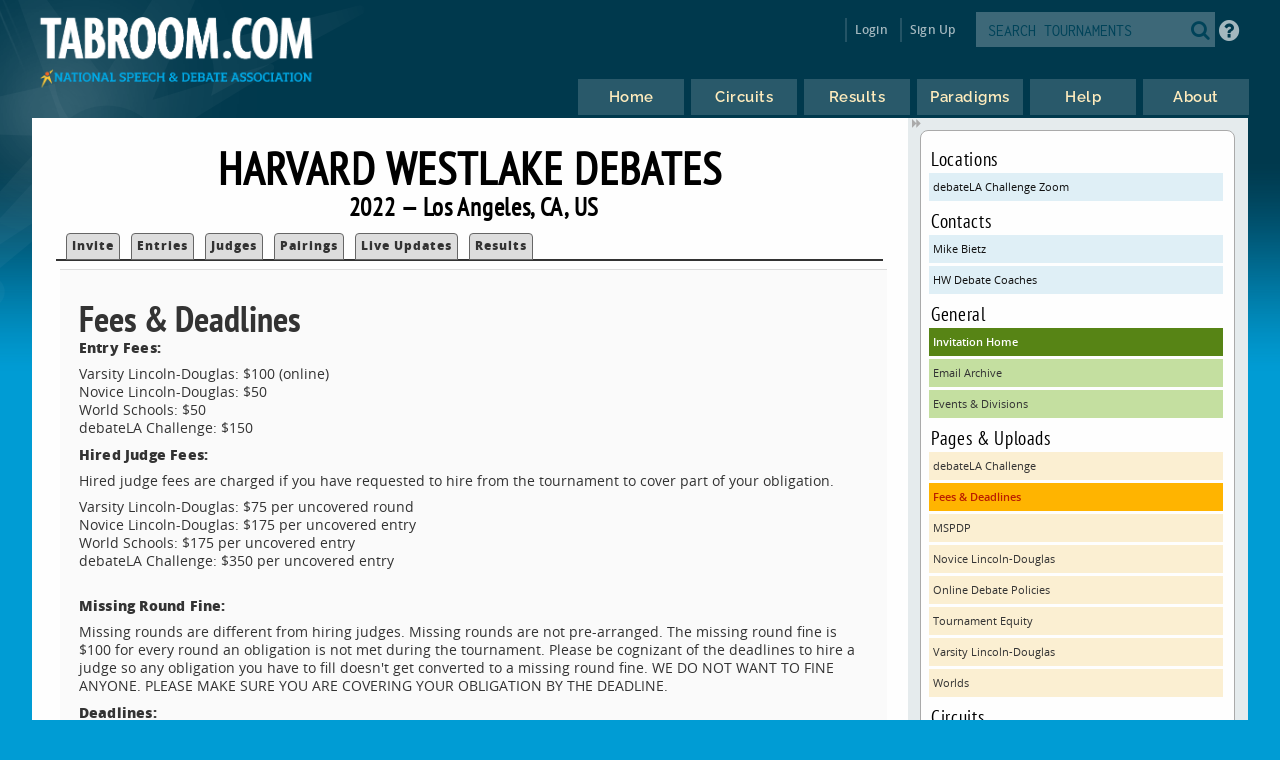

--- FILE ---
content_type: text/html
request_url: https://www.tabroom.com/index/tourn/index.mhtml?webpage_id=16544&tourn_id=20436
body_size: 5146
content:


	<!DOCTYPE html>

	<meta
		http-equiv = "Content-Type"
		content    = "text/html; charset=UTF-8"
	/>
	<meta
		name    = "viewport"
		content = "width=device-width, initial-scale=1"
	>

	<meta http-equiv="content-language" content="en" />

	<html>

		<head>
			<link rel="stylesheet" type="text/css" href="/lib/css/reset.css">
			<link rel="stylesheet" type="text/css" href="/lib/css/jqueryui.css">
			<link rel="stylesheet" type="text/css" href="/lib/css/fonts/fonts.css">
			<link rel="stylesheet" type="text/css" href="/lib/css/select2.min.css">
			<link rel="stylesheet" type="text/css" href="/lib/css/uniform.css">
			<link rel="stylesheet" type="text/css" href="/lib/css/alertify.min.css">
			<link rel="stylesheet" type="text/css" href="/lib/css/alertify-bootstrap.min.css">

				<link
					rel  = "stylesheet"
					type = "text/css"
					href = "/lib/css/tabroom.v43.css"
				>



			<title>
				
				
				Tabroom.com
			</title>
				<script
					type = "text/javascript"
					src  = "/lib/javascript/tabroom.v48.min.js"
				></script>

			<script>

				function toggleMobileMenu() {
					$(`.menu`).toggleClass('nothidden');
					fixVisual();
				}

				function toggleSearch() {
					$(`#mobileSearch`).toggleClass('hidden');
					$(`input#searchtext`).focus();
				}

				$(".alert").on('click', function(e){
					e.preventDefault();
					var href = this.href;
					alertify.confirm("Are you sure?", function (e) {
						if (e) {
							window.location.href = href;
						}
					});
				});


					function updateLastAccess() {
						return;
					}

				$(document).ready(function(){

					updateLastAccess();

					// put the focus on the first editable element.
					$('*:input:enabled:visible:not(.notfirst):not(input[type="submit"]):first').focus();
					$('.starthere').focus();

					// Control-s gives you the search box
					Mousetrap.bind('mod+s', function(e) {
						$('#searchtext').focus();
						return false;
					});

					// Sets up the little arrows to close and open the sidebars
					$(".menu").prepend("<div class='shade openshade fa fa-forward'></div>");
					$("#content").prepend("<div class='hidden shade closedshade fa fa-backward'></div>");

					$(".shade").click( function() {
						$(".menu").toggleClass("hidden");
						$(".closedshade").toggleClass("hidden");
						$(".main").toggleClass("mainfull");
						$(".tabad_carousel").toggleClass("tabad_full");
					});

					// Scales any text to the size of its parent element that
					// wants that
					$(".scalefont").bigtext();

					// adds zebra striping to elements, and resizes inputs to
					// the size of their parent
					fixVisual();
				});
			// Display notifications

			$(document).ready(function() {

				alertify.set('notifier','position', 'bottom-left');
				alertify.defaults.transition   = "slide";
				alertify.defaults.theme.ok     = "btn btn-primary";
				alertify.defaults.theme.cancel = "btn btn-danger";
				alertify.defaults.theme.input  = "form-control";









			});
			</script>


			<meta
				property = "og:image"
				content  = "http://www.tabroom.com/lib/images/nsda-blue.png"
			/>

			<link rel="manifest" href="/index/manifest.mhtml"/>

	</head>
	<body>
		<div id="overlay">
			<div id="header">
				<div id="headerarch">
					<span
						id    = "logo"
						title = "The debater matters more than the debate; the speaker more than the speech."
					>
						<a
							tabindex = "-1"
							href     = "/index/index.mhtml"
						>
							<img
								src = "/lib/images/tabroom-logo.png"
								alt = "Tabroom.com by the National Speech and Debate Association"
							>
						</a>
					</span>

					<span id="toprow" class="grow">


							<a
								tabindex = "-1"
								class    = "fa fa-2x fa-search loginicons smallsearch"
								onClick  = "toggleSearch();";
								id       = "mobile_search"
								alt      = "Search Tournaments"
								title    = "Search Tournaments"
							></a>

							
	<span class="login">

		<a
			class   = "login-window"
			onClick = "showLoginBox();"
		>Login</a>

		<div id="login-box" class="login-popup">

			<div class="padbottomless marbottomless flexrow">
				<h6 class="fivesixths semibold leftalign padleft">
					Login to Tabroom
				</h6>

				<a
					class="sixth close fa fa-times-circle fa-lg bluetext marright"
					onClick = "hideLoginBox();"
				>
				</a>
			</div>

			<form
				name   = "login"
				action = "/user/login/login_save.mhtml"
				method = "post"
				class  = "signin"
			>

				<input
					type  = "hidden"
					name  = "salt"
					value = "iGL4RMkG"
				>

				<input
					type  = "hidden"
					name  = "sha"
					value = "$6$iGL4RMkG$HfjmlWB01xyB20ZQAFkM3jf5di86R6ypgnliDnayF/z1NstOiKvgWkFxunhdiLsSUqEekyrE294Yp9wgkcS6t/"
				>

				<div class="full centeralign flexrow martop">
					<span class="ninetenths marno padvertno padleft padright">
						<input
							type         = "text"
							id           = "username"
							name         = "username"
							class        = "noresize full"
							value        = ""
							autocomplete = "on"
							placeholder  = "Email address"
						>
					</span>
				</div>

				<div class="full centeralign flexrow">
					<span class="ninetenths marno padvertno padleft padright">
						<input
							id          = "password"
							name        = "password"
							class       = "noresize full"
							type        = "password"
							value       = ""
							placeholder = "Password"
						>
					</span>
				</div>

				<div class="full centeralign flexrow">
					<span class="ninetenths marno padvertno padleft padright">
						<input
							type  = "submit"
							value = "Login"
							class = "noresize full"
						>
					</span>
				</div>
			</form>

			<div class="full rightalign flexrow">
				<a
					class = "redtext italic martopmore rightalign full martopmore link-underline biggish"
					href  = "/user/login/forgot.mhtml"

				>Forgot your Password?</a>
			</div>

		</div>
	</span>

	<span class="signup">
		<a tabindex="-1" href="/user/login/new_user.mhtml">
			Sign Up
		</a>
	</span>




							<span class='searchfilter'>

								<form
									action = "/index/search.mhtml"
									method = "post"
								>

								<input
									type  = "hidden"
									name  = "tourn_id"
									value = ""
								>

								<input
									type  = "hidden"
									name  = "caller"
									value = "/index/tourn/index.mhtml?webpage_id=16544&tourn_id=20436"
								>
									<span
										id    = "search"
										class = "full flexrow"
										title = "Search for tournaments"
									>
										<span class='grow fourfifths nospace padright'>
											<input
												type           = "text"
												name           = "search"
												placeholder    = "SEARCH TOURNAMENTS"
												autocomplete   = "off"
												autocorrect    = "off"
												autocapitalize = "off"
												spellcheck     = "false"
												id             = "searchtext"
												class          = "notfirst noresize"
												tabindex       = "-1"
											>
										</span>
										<span class="centeralign">
											<button
												type  = "submit"
												class = "fa fa-2x fa-search loginicons smallsearch"
											> </button>
										</span>
									</span>
								</form>
							</span>


						<span id="helpbutton" title="Tabroom Help" class="padleft">
							<a
								tabindex = "-1"
								href     = "http://docs.tabroom.com"
								target   = "_blank"
								class    = "fa fa-question-circle fa-2x"
							>
							</a>
						</span>

					</span>
				</div>



					<div
						class = "centeralign hidden"
						id    = "mobileSearch"
					>
						<div class="ninetenths leftalign">

							<form
								action="/index/search.mhtml"
								method="post"
							>

							<input
								type  = "hidden"
								name  = "caller"
								value = "/index/tourn/index.mhtml?webpage_id=16544&tourn_id=20436"
							>
								<span
									id    = "mobile_searchbox"
									class = "full flexrow blueborder"
									title = "Search for tournaments"
								>
									<span class='grow fourfifths padright'>
										<input
											type           = "text"
											name           = "search"
											placeholder    = "Search tournaments by name"
											autocomplete   = "off"
											autocorrect    = "off"
											autocapitalize = "off"
											spellcheck     = "false"
											id             = "mobile_searchtext"
											class          = "notfirst"
											tabindex       = "-1"
										>
									</span>
									<span class="centeralign nospace">
										<button
											type  = "submit"
											class = "fa fa-2x fa-search loginicons smallsearch"
										>
										</button>
									</span>
								</span>
							</form>
						</div>
					</div>

				<div class="flexrow menuright">

				<span id="menus">
						
	<ul id="nav">

		<li class="top">
			<a
				class = "centeralign top_link"
				href  = "/"
				title = "Home"
			>
				<span class="down text">
					Home
				</span>
				<span class="down icon fa fa-home"></span>
			</a>
		</li>

		<li class="top">

			<a
				class = "centeralign top_link"
				href  = "/index/circuits.mhtml"
				title = "Circuits"
			>
				<span class="down text">
					Circuits
				</span>
				<span class="down icon fa fa-circle-o-notch"></span>
			</a>
		</li>

		<li class="top">
			<a
				class = "centeralign top_link"
				href  = "/index/results/"
				title = "Results"
			>
				<span class="down text">
					Results
				</span>
				<span class="down icon fa fa-trophy"></span>
			</a>
		</li>

		<li class="top">
			<a
				class = "centeralign top_link"
				href  = "/index/paradigm.mhtml"
				title = "Results"
			>
				<span class="down text">
					Paradigms
				</span>
				<span class="down icon fa fa-gavel"></span>
			</a>
		</li>

		<li class="top">
			<a
				class = "centeralign top_link"
				href  = "/index/help.mhtml"
				title = "Help"
			>
				<span class="down text">
					Help
				</span>
				<span class="down icon fa fa-info"></span>
			</a>
		</li>

		<li class="top">
			<a
				class = "centeralign top_link"
				href  = "/index/about.mhtml"
				title = "About"
			>
				<span class="down text">
					About
				</span>
				<span class="down icon fa fa-book"></span>
			</a>
		</li>

	</ul>


				</span>

				<span class="hamburger">
					<a
						class="menuburger fa fa-xl fa-bars"
						onClick="toggleMobileMenu();"
					></a>
				</span>

				</div>

			</div>



	<div id="wrapper">
		<div id="content">
			
	<div class="main index">

		 

	<h2 class="centeralign marno">
		Harvard Westlake Debates 
	</h2>

	<h5 class="full centeralign marno">
		2022 
		&mdash;
		Los Angeles, CA,
		US  
	</h5>




		

		<ul id="tabnav">

			<li class="">
				 <a href="/index/tourn/index.mhtml?tourn_id=20436"
				 	>Invite</a>
			</li>



				<li class="">
					 <a href="/index/tourn/fields.mhtml?tourn_id=20436"
					 	>Entries</a>
				</li>

				<li class="
				">
					 <a href="/index/tourn/judges.mhtml?tourn_id=20436"
					 	>Judges</a>
				</li>


				<li class="">
					 <a href="/index/tourn/postings/index.mhtml?tourn_id=20436"
					 	>Pairings</a>
				</li>

				<li class="">
					 <a href="/index/tourn/updates/index.mhtml?tourn_id=20436"
					 	>Live Updates</a>
				</li>

				<li class="">
					 <a href="/index/tourn/results/index.mhtml?tourn_id=20436"
					 >Results</a>
				</li>


		</ul>



		<div class="full centeralign odd">
			<span class="thenines leftalign plain martop whiteback fullscreen padvertmore frontpage">


						<h4>Fees & Deadlines</h4>


						<p><strong>Entry Fees:</strong></p>
<p>Varsity Lincoln-Douglas: $100 (online)<br />Novice Lincoln-Douglas: $50<br />World Schools: $50<br />debateLA Challenge: $150</p>
<p><strong>Hired Judge Fees:</strong></p>
<p>Hired judge fees are charged if you have requested to hire from the tournament to cover part of your obligation.&nbsp;</p>
<p>Varsity Lincoln-Douglas: $75 per uncovered round<br />Novice Lincoln-Douglas: $175 per uncovered entry<br />World Schools: $175 per uncovered entry<br />debateLA Challenge: $350 per uncovered entry<br /><br /></p>
<p><strong>Missing Round Fine:<br /></strong></p>
<p>Missing rounds are different from hiring judges. Missing rounds are not pre-arranged. The missing round fine is $100 for every round an obligation is not met during the tournament. Please be cognizant of the deadlines to hire a judge so any obligation you have to fill doesn't get converted to a missing round fine. WE DO NOT WANT TO FINE ANYONE. PLEASE MAKE SURE YOU ARE COVERING YOUR OBLIGATION BY THE DEADLINE.</p>
<p><strong>Deadlines</strong><strong>:</strong></p>
<p><strong>Entries:</strong> We have rolling entries, but beginning on <strong>Thursday 12/30 at 9:00am</strong> we will begin letting paid-entries beyond school-caps off the waitlist..&nbsp;<br /><br /><strong>Judges:</strong>&nbsp; Judge names entered online -or- hire requests due on <strong>Friday 1/7 at 10:00pm.&nbsp;<br /></strong><br /><strong>Fees Frozen:</strong> <strong>Friday 12/31 at 9:00am.</strong> This is the lowest your fees will be. Please make sure you have all of your judging obligation taken care of by this time. Even if you drop from the tournament, you will owe these fees.&nbsp;<br /><br /></p>


			</span>
		</div>

	</div>

	
	<div class="menu">

		<div class="sidenote">


					<h6>Locations</h6>
					<a
						class="blue full"
						href="index.mhtml?site_id=9294&tourn_id=20436"
					> debateLA Challenge Zoom </a>

				<h6>Contacts</h6>
					<a class="blue full"
						href="mailto:mkb@debatematters.org"
					>Mike  Bietz</a>
					<a class="blue full"
						href="mailto:coaches@hwdebate.org"
					>HW  Debate Coaches</a>

			<h6>General</h6>

			<a
				class = "dkgreen full"
				href  = "/index/tourn/index.mhtml?tourn_id=20436"
			>Invitation Home</a>


			 <a
			 	class = "green full"
				href  = "/index/tourn/emails.mhtml?tourn_id=20436"
			>Email Archive</a>

			<a
				class = "green full"
				href  = "/index/tourn/events.mhtml?tourn_id=20436"
			>Events &amp; Divisions</a>




				<h6>Pages &amp; Uploads</h6>
						<a
							class="yellow full"
							href="/index/tourn/index.mhtml?webpage_id=16540&tourn_id=20436"
						>debateLA Challenge</a>
						<a
							class="dkyellow full"
							href="/index/tourn/index.mhtml?webpage_id=16544&tourn_id=20436"
						>Fees & Deadlines</a>
						<a
							class="yellow full"
							href="/index/tourn/index.mhtml?webpage_id=16533&tourn_id=20436"
						>MSPDP</a>
						<a
							class="yellow full"
							href="/index/tourn/index.mhtml?webpage_id=16536&tourn_id=20436"
						>Novice Lincoln-Douglas</a>
						<a
							class="yellow full"
							href="/index/tourn/index.mhtml?webpage_id=16537&tourn_id=20436"
						>Online Debate Policies</a>
						<a
							class="yellow full"
							href="/index/tourn/index.mhtml?webpage_id=16538&tourn_id=20436"
						>Tournament Equity</a>
						<a
							class="yellow full"
							href="/index/tourn/index.mhtml?webpage_id=16539&tourn_id=20436"
						>Varsity Lincoln-Douglas</a>
						<a
							class="yellow full"
							href="/index/tourn/index.mhtml?webpage_id=16534&tourn_id=20436"
						>Worlds</a>
				<h6>Circuits</h6>

					<a class  = "blue full nowrap"
						title = "Middle School Public Debate Program (CA)"
						href  = "/index/circuit/index.mhtml?circuit_id=70"
					>MSPDP &ndash; Middle School Public Debate Program (CA)</a>
					<a class  = "blue full nowrap"
						title = "National Circuit (US HS)"
						href  = "/index/circuit/index.mhtml?circuit_id=6"
					>NatCir &ndash; National Circuit (US HS)</a>
					<a class  = "blue full nowrap"
						title = "Tournament of Champions"
						href  = "/index/circuit/index.mhtml?circuit_id=228"
					>TOC-UK &ndash; Tournament of Champions</a>

				<a
					class="martopmore blue full semibold"
					href="/index/tourn/past.mhtml?webname=hw"
				>Past Years' Editions</a>
		</div>

		<div class="sidenote">

			<span class="fourfifths nospace">
				<h4>Dates &amp; Deadlines</h4>
			</span>

			<span class="fifth explain rightalign semibold bluetext">
				PST
			</span>

				<div class="row flexrow padleftless">
					<span class="semibold smaller half">
						Tournament Dates
					</span>

					<span class="smaller half">

						Jan 13

							to
							Jan 17
						2022
					</span>
				</div>

				<div class="row flexrow padleftless">
					<span class="semibold smaller half">
						Registration Opens
					</span>

					<span class="smaller half">
						Sat Nov 20  at 9:00 AM
					</span>
				</div>

				<div class="row flexrow padleftless">
					<span class="semibold smaller half">
						Registration Closes
					</span>

					<span class="smaller half">
						Fri Jan 7  at 5:00 PM
					</span>
				</div>

				<div class="row flexrow padleftless" title="After this date, you still must pay entry fees for dropped entries">
					<span class="semibold smaller half">
						Fees Freeze After
					</span>

					<span class="smaller half">
						Thu Dec 30  at 9:00 AM
					</span>
				</div>

				<div class="row flexrow padleftless">
					<span class="semibold smaller half">
						Judge Information Due
					</span>

					<span class="smaller half">
						Fri Jan 7  at 10:00 PM
					</span>
				</div>

				<div class="row flexrow padleftless">
					<span class="semibold smaller half">
						Drop online until
					</span>

					<span class="smaller half">
						Tue Jan 11  at 5:00 PM
					</span>
				</div>

					<div class="row flexrow padleftless">
						<span class="semibold smaller half">
							Change fees apply after
						</span>

						<span class="smaller half">
							Mon Jan 10  at 5:00 PM
						</span>
					</div>


				<p class='explain smaller semibold centeralign'>
					These deadlines are set in Tabroom for technical purposes.
					Always consult the invitation or tournament notices for
					official policies about deadlines and procedures.
				</p>
			</div>

	</div>





		</div>
	</div>

			<div id="footer" class="flexrow top centeralign">

				<span class="leftlinks half">
					<a
						tabindex = "-1"
						href     = "https://www.speechanddebate.org/join"
					>Join the NSDA</a>

					<a
						tabindex = "-1"
						href     = "https://www.speechanddebate.org/mission"
					>About</a>

					<a
						tabindex = "-1"
						href     = "mailto:help@tabroom.com"
					>Help</a>

					<a
						tabindex = "-1"
						href     = "https://www.tabroom.com/index/about.mhtml"
					>Contact</a>

					<a
						tabindex = "-1"
						href     = "https://www.speechanddebate.org/privacy-policy"
					>Privacy Policy</a>

					<a
						tabindex = "-1"
						href     = "https://www.speechanddebate.org/terms-conditions"
					>Terms</a>
				</span>


			</div>
		</div>

	</body>

</html>




--- FILE ---
content_type: text/javascript
request_url: https://www.tabroom.com/lib/javascript/tabroom.v48.min.js
body_size: 201864
content:
!function(e,t){"use strict";"object"==typeof module&&"object"==typeof module.exports?module.exports=e.document?t(e,!0):function(e){if(!e.document)throw new Error("jQuery requires a window with a document");return t(e)}:t(e)}("undefined"!=typeof window?window:this,function(ie,e){"use strict";var oe=[],r=Object.getPrototypeOf,ae=oe.slice,g=oe.flat?function(e){return oe.flat.call(e)}:function(e){return oe.concat.apply([],e)},s=oe.push,se=oe.indexOf,n={},i=n.toString,ue=n.hasOwnProperty,o=ue.toString,a=o.call(Object),le={},v=function(e){return"function"==typeof e&&"number"!=typeof e.nodeType&&"function"!=typeof e.item},y=function(e){return null!=e&&e===e.window},C=ie.document,u={type:!0,src:!0,nonce:!0,noModule:!0};function m(e,t,n){var r,i,o=(n=n||C).createElement("script");if(o.text=e,t)for(r in u)(i=t[r]||t.getAttribute&&t.getAttribute(r))&&o.setAttribute(r,i);n.head.appendChild(o).parentNode.removeChild(o)}function x(e){return null==e?e+"":"object"==typeof e||"function"==typeof e?n[i.call(e)]||"object":typeof e}var t="3.7.1",l=/HTML$/i,ce=function(e,t){return new ce.fn.init(e,t)};function c(e){var t=!!e&&"length"in e&&e.length,n=x(e);return!v(e)&&!y(e)&&("array"===n||0===t||"number"==typeof t&&0<t&&t-1 in e)}function fe(e,t){return e.nodeName&&e.nodeName.toLowerCase()===t.toLowerCase()}ce.fn=ce.prototype={jquery:t,constructor:ce,length:0,toArray:function(){return ae.call(this)},get:function(e){return null==e?ae.call(this):e<0?this[e+this.length]:this[e]},pushStack:function(e){var t=ce.merge(this.constructor(),e);return t.prevObject=this,t},each:function(e){return ce.each(this,e)},map:function(n){return this.pushStack(ce.map(this,function(e,t){return n.call(e,t,e)}))},slice:function(){return this.pushStack(ae.apply(this,arguments))},first:function(){return this.eq(0)},last:function(){return this.eq(-1)},even:function(){return this.pushStack(ce.grep(this,function(e,t){return(t+1)%2}))},odd:function(){return this.pushStack(ce.grep(this,function(e,t){return t%2}))},eq:function(e){var t=this.length,n=+e+(e<0?t:0);return this.pushStack(0<=n&&n<t?[this[n]]:[])},end:function(){return this.prevObject||this.constructor()},push:s,sort:oe.sort,splice:oe.splice},ce.extend=ce.fn.extend=function(){var e,t,n,r,i,o,a=arguments[0]||{},s=1,u=arguments.length,l=!1;for("boolean"==typeof a&&(l=a,a=arguments[s]||{},s++),"object"==typeof a||v(a)||(a={}),s===u&&(a=this,s--);s<u;s++)if(null!=(e=arguments[s]))for(t in e)r=e[t],"__proto__"!==t&&a!==r&&(l&&r&&(ce.isPlainObject(r)||(i=Array.isArray(r)))?(n=a[t],o=i&&!Array.isArray(n)?[]:i||ce.isPlainObject(n)?n:{},i=!1,a[t]=ce.extend(l,o,r)):void 0!==r&&(a[t]=r));return a},ce.extend({expando:"jQuery"+(t+Math.random()).replace(/\D/g,""),isReady:!0,error:function(e){throw new Error(e)},noop:function(){},isPlainObject:function(e){var t,n;return!(!e||"[object Object]"!==i.call(e))&&(!(t=r(e))||"function"==typeof(n=ue.call(t,"constructor")&&t.constructor)&&o.call(n)===a)},isEmptyObject:function(e){var t;for(t in e)return!1;return!0},globalEval:function(e,t,n){m(e,{nonce:t&&t.nonce},n)},each:function(e,t){var n,r=0;if(c(e)){for(n=e.length;r<n;r++)if(!1===t.call(e[r],r,e[r]))break}else for(r in e)if(!1===t.call(e[r],r,e[r]))break;return e},text:function(e){var t,n="",r=0,i=e.nodeType;if(!i)while(t=e[r++])n+=ce.text(t);return 1===i||11===i?e.textContent:9===i?e.documentElement.textContent:3===i||4===i?e.nodeValue:n},makeArray:function(e,t){var n=t||[];return null!=e&&(c(Object(e))?ce.merge(n,"string"==typeof e?[e]:e):s.call(n,e)),n},inArray:function(e,t,n){return null==t?-1:se.call(t,e,n)},isXMLDoc:function(e){var t=e&&e.namespaceURI,n=e&&(e.ownerDocument||e).documentElement;return!l.test(t||n&&n.nodeName||"HTML")},merge:function(e,t){for(var n=+t.length,r=0,i=e.length;r<n;r++)e[i++]=t[r];return e.length=i,e},grep:function(e,t,n){for(var r=[],i=0,o=e.length,a=!n;i<o;i++)!t(e[i],i)!==a&&r.push(e[i]);return r},map:function(e,t,n){var r,i,o=0,a=[];if(c(e))for(r=e.length;o<r;o++)null!=(i=t(e[o],o,n))&&a.push(i);else for(o in e)null!=(i=t(e[o],o,n))&&a.push(i);return g(a)},guid:1,support:le}),"function"==typeof Symbol&&(ce.fn[Symbol.iterator]=oe[Symbol.iterator]),ce.each("Boolean Number String Function Array Date RegExp Object Error Symbol".split(" "),function(e,t){n["[object "+t+"]"]=t.toLowerCase()});var pe=oe.pop,de=oe.sort,he=oe.splice,ge="[\\x20\\t\\r\\n\\f]",ve=new RegExp("^"+ge+"+|((?:^|[^\\\\])(?:\\\\.)*)"+ge+"+$","g");ce.contains=function(e,t){var n=t&&t.parentNode;return e===n||!(!n||1!==n.nodeType||!(e.contains?e.contains(n):e.compareDocumentPosition&&16&e.compareDocumentPosition(n)))};var f=/([\0-\x1f\x7f]|^-?\d)|^-$|[^\x80-\uFFFF\w-]/g;function p(e,t){return t?"\0"===e?"\ufffd":e.slice(0,-1)+"\\"+e.charCodeAt(e.length-1).toString(16)+" ":"\\"+e}ce.escapeSelector=function(e){return(e+"").replace(f,p)};var ye=C,me=s;!function(){var e,b,w,o,a,T,r,C,d,i,k=me,S=ce.expando,E=0,n=0,s=W(),c=W(),u=W(),h=W(),l=function(e,t){return e===t&&(a=!0),0},f="checked|selected|async|autofocus|autoplay|controls|defer|disabled|hidden|ismap|loop|multiple|open|readonly|required|scoped",t="(?:\\\\[\\da-fA-F]{1,6}"+ge+"?|\\\\[^\\r\\n\\f]|[\\w-]|[^\0-\\x7f])+",p="\\["+ge+"*("+t+")(?:"+ge+"*([*^$|!~]?=)"+ge+"*(?:'((?:\\\\.|[^\\\\'])*)'|\"((?:\\\\.|[^\\\\\"])*)\"|("+t+"))|)"+ge+"*\\]",g=":("+t+")(?:\\((('((?:\\\\.|[^\\\\'])*)'|\"((?:\\\\.|[^\\\\\"])*)\")|((?:\\\\.|[^\\\\()[\\]]|"+p+")*)|.*)\\)|)",v=new RegExp(ge+"+","g"),y=new RegExp("^"+ge+"*,"+ge+"*"),m=new RegExp("^"+ge+"*([>+~]|"+ge+")"+ge+"*"),x=new RegExp(ge+"|>"),j=new RegExp(g),A=new RegExp("^"+t+"$"),D={ID:new RegExp("^#("+t+")"),CLASS:new RegExp("^\\.("+t+")"),TAG:new RegExp("^("+t+"|[*])"),ATTR:new RegExp("^"+p),PSEUDO:new RegExp("^"+g),CHILD:new RegExp("^:(only|first|last|nth|nth-last)-(child|of-type)(?:\\("+ge+"*(even|odd|(([+-]|)(\\d*)n|)"+ge+"*(?:([+-]|)"+ge+"*(\\d+)|))"+ge+"*\\)|)","i"),bool:new RegExp("^(?:"+f+")$","i"),needsContext:new RegExp("^"+ge+"*[>+~]|:(even|odd|eq|gt|lt|nth|first|last)(?:\\("+ge+"*((?:-\\d)?\\d*)"+ge+"*\\)|)(?=[^-]|$)","i")},N=/^(?:input|select|textarea|button)$/i,q=/^h\d$/i,L=/^(?:#([\w-]+)|(\w+)|\.([\w-]+))$/,H=/[+~]/,O=new RegExp("\\\\[\\da-fA-F]{1,6}"+ge+"?|\\\\([^\\r\\n\\f])","g"),P=function(e,t){var n="0x"+e.slice(1)-65536;return t||(n<0?String.fromCharCode(n+65536):String.fromCharCode(n>>10|55296,1023&n|56320))},M=function(){V()},R=J(function(e){return!0===e.disabled&&fe(e,"fieldset")},{dir:"parentNode",next:"legend"});try{k.apply(oe=ae.call(ye.childNodes),ye.childNodes),oe[ye.childNodes.length].nodeType}catch(e){k={apply:function(e,t){me.apply(e,ae.call(t))},call:function(e){me.apply(e,ae.call(arguments,1))}}}function I(t,e,n,r){var i,o,a,s,u,l,c,f=e&&e.ownerDocument,p=e?e.nodeType:9;if(n=n||[],"string"!=typeof t||!t||1!==p&&9!==p&&11!==p)return n;if(!r&&(V(e),e=e||T,C)){if(11!==p&&(u=L.exec(t)))if(i=u[1]){if(9===p){if(!(a=e.getElementById(i)))return n;if(a.id===i)return k.call(n,a),n}else if(f&&(a=f.getElementById(i))&&I.contains(e,a)&&a.id===i)return k.call(n,a),n}else{if(u[2])return k.apply(n,e.getElementsByTagName(t)),n;if((i=u[3])&&e.getElementsByClassName)return k.apply(n,e.getElementsByClassName(i)),n}if(!(h[t+" "]||d&&d.test(t))){if(c=t,f=e,1===p&&(x.test(t)||m.test(t))){(f=H.test(t)&&U(e.parentNode)||e)==e&&le.scope||((s=e.getAttribute("id"))?s=ce.escapeSelector(s):e.setAttribute("id",s=S)),o=(l=Y(t)).length;while(o--)l[o]=(s?"#"+s:":scope")+" "+Q(l[o]);c=l.join(",")}try{return k.apply(n,f.querySelectorAll(c)),n}catch(e){h(t,!0)}finally{s===S&&e.removeAttribute("id")}}}return re(t.replace(ve,"$1"),e,n,r)}function W(){var r=[];return function e(t,n){return r.push(t+" ")>b.cacheLength&&delete e[r.shift()],e[t+" "]=n}}function F(e){return e[S]=!0,e}function $(e){var t=T.createElement("fieldset");try{return!!e(t)}catch(e){return!1}finally{t.parentNode&&t.parentNode.removeChild(t),t=null}}function B(t){return function(e){return fe(e,"input")&&e.type===t}}function _(t){return function(e){return(fe(e,"input")||fe(e,"button"))&&e.type===t}}function z(t){return function(e){return"form"in e?e.parentNode&&!1===e.disabled?"label"in e?"label"in e.parentNode?e.parentNode.disabled===t:e.disabled===t:e.isDisabled===t||e.isDisabled!==!t&&R(e)===t:e.disabled===t:"label"in e&&e.disabled===t}}function X(a){return F(function(o){return o=+o,F(function(e,t){var n,r=a([],e.length,o),i=r.length;while(i--)e[n=r[i]]&&(e[n]=!(t[n]=e[n]))})})}function U(e){return e&&"undefined"!=typeof e.getElementsByTagName&&e}function V(e){var t,n=e?e.ownerDocument||e:ye;return n!=T&&9===n.nodeType&&n.documentElement&&(r=(T=n).documentElement,C=!ce.isXMLDoc(T),i=r.matches||r.webkitMatchesSelector||r.msMatchesSelector,r.msMatchesSelector&&ye!=T&&(t=T.defaultView)&&t.top!==t&&t.addEventListener("unload",M),le.getById=$(function(e){return r.appendChild(e).id=ce.expando,!T.getElementsByName||!T.getElementsByName(ce.expando).length}),le.disconnectedMatch=$(function(e){return i.call(e,"*")}),le.scope=$(function(){return T.querySelectorAll(":scope")}),le.cssHas=$(function(){try{return T.querySelector(":has(*,:jqfake)"),!1}catch(e){return!0}}),le.getById?(b.filter.ID=function(e){var t=e.replace(O,P);return function(e){return e.getAttribute("id")===t}},b.find.ID=function(e,t){if("undefined"!=typeof t.getElementById&&C){var n=t.getElementById(e);return n?[n]:[]}}):(b.filter.ID=function(e){var n=e.replace(O,P);return function(e){var t="undefined"!=typeof e.getAttributeNode&&e.getAttributeNode("id");return t&&t.value===n}},b.find.ID=function(e,t){if("undefined"!=typeof t.getElementById&&C){var n,r,i,o=t.getElementById(e);if(o){if((n=o.getAttributeNode("id"))&&n.value===e)return[o];i=t.getElementsByName(e),r=0;while(o=i[r++])if((n=o.getAttributeNode("id"))&&n.value===e)return[o]}return[]}}),b.find.TAG=function(e,t){return"undefined"!=typeof t.getElementsByTagName?t.getElementsByTagName(e):t.querySelectorAll(e)},b.find.CLASS=function(e,t){if("undefined"!=typeof t.getElementsByClassName&&C)return t.getElementsByClassName(e)},d=[],$(function(e){var t;r.appendChild(e).innerHTML="<a id='"+S+"' href='' disabled='disabled'></a><select id='"+S+"-\r\\' disabled='disabled'><option selected=''></option></select>",e.querySelectorAll("[selected]").length||d.push("\\["+ge+"*(?:value|"+f+")"),e.querySelectorAll("[id~="+S+"-]").length||d.push("~="),e.querySelectorAll("a#"+S+"+*").length||d.push(".#.+[+~]"),e.querySelectorAll(":checked").length||d.push(":checked"),(t=T.createElement("input")).setAttribute("type","hidden"),e.appendChild(t).setAttribute("name","D"),r.appendChild(e).disabled=!0,2!==e.querySelectorAll(":disabled").length&&d.push(":enabled",":disabled"),(t=T.createElement("input")).setAttribute("name",""),e.appendChild(t),e.querySelectorAll("[name='']").length||d.push("\\["+ge+"*name"+ge+"*="+ge+"*(?:''|\"\")")}),le.cssHas||d.push(":has"),d=d.length&&new RegExp(d.join("|")),l=function(e,t){if(e===t)return a=!0,0;var n=!e.compareDocumentPosition-!t.compareDocumentPosition;return n||(1&(n=(e.ownerDocument||e)==(t.ownerDocument||t)?e.compareDocumentPosition(t):1)||!le.sortDetached&&t.compareDocumentPosition(e)===n?e===T||e.ownerDocument==ye&&I.contains(ye,e)?-1:t===T||t.ownerDocument==ye&&I.contains(ye,t)?1:o?se.call(o,e)-se.call(o,t):0:4&n?-1:1)}),T}for(e in I.matches=function(e,t){return I(e,null,null,t)},I.matchesSelector=function(e,t){if(V(e),C&&!h[t+" "]&&(!d||!d.test(t)))try{var n=i.call(e,t);if(n||le.disconnectedMatch||e.document&&11!==e.document.nodeType)return n}catch(e){h(t,!0)}return 0<I(t,T,null,[e]).length},I.contains=function(e,t){return(e.ownerDocument||e)!=T&&V(e),ce.contains(e,t)},I.attr=function(e,t){(e.ownerDocument||e)!=T&&V(e);var n=b.attrHandle[t.toLowerCase()],r=n&&ue.call(b.attrHandle,t.toLowerCase())?n(e,t,!C):void 0;return void 0!==r?r:e.getAttribute(t)},I.error=function(e){throw new Error("Syntax error, unrecognized expression: "+e)},ce.uniqueSort=function(e){var t,n=[],r=0,i=0;if(a=!le.sortStable,o=!le.sortStable&&ae.call(e,0),de.call(e,l),a){while(t=e[i++])t===e[i]&&(r=n.push(i));while(r--)he.call(e,n[r],1)}return o=null,e},ce.fn.uniqueSort=function(){return this.pushStack(ce.uniqueSort(ae.apply(this)))},(b=ce.expr={cacheLength:50,createPseudo:F,match:D,attrHandle:{},find:{},relative:{">":{dir:"parentNode",first:!0}," ":{dir:"parentNode"},"+":{dir:"previousSibling",first:!0},"~":{dir:"previousSibling"}},preFilter:{ATTR:function(e){return e[1]=e[1].replace(O,P),e[3]=(e[3]||e[4]||e[5]||"").replace(O,P),"~="===e[2]&&(e[3]=" "+e[3]+" "),e.slice(0,4)},CHILD:function(e){return e[1]=e[1].toLowerCase(),"nth"===e[1].slice(0,3)?(e[3]||I.error(e[0]),e[4]=+(e[4]?e[5]+(e[6]||1):2*("even"===e[3]||"odd"===e[3])),e[5]=+(e[7]+e[8]||"odd"===e[3])):e[3]&&I.error(e[0]),e},PSEUDO:function(e){var t,n=!e[6]&&e[2];return D.CHILD.test(e[0])?null:(e[3]?e[2]=e[4]||e[5]||"":n&&j.test(n)&&(t=Y(n,!0))&&(t=n.indexOf(")",n.length-t)-n.length)&&(e[0]=e[0].slice(0,t),e[2]=n.slice(0,t)),e.slice(0,3))}},filter:{TAG:function(e){var t=e.replace(O,P).toLowerCase();return"*"===e?function(){return!0}:function(e){return fe(e,t)}},CLASS:function(e){var t=s[e+" "];return t||(t=new RegExp("(^|"+ge+")"+e+"("+ge+"|$)"))&&s(e,function(e){return t.test("string"==typeof e.className&&e.className||"undefined"!=typeof e.getAttribute&&e.getAttribute("class")||"")})},ATTR:function(n,r,i){return function(e){var t=I.attr(e,n);return null==t?"!="===r:!r||(t+="","="===r?t===i:"!="===r?t!==i:"^="===r?i&&0===t.indexOf(i):"*="===r?i&&-1<t.indexOf(i):"$="===r?i&&t.slice(-i.length)===i:"~="===r?-1<(" "+t.replace(v," ")+" ").indexOf(i):"|="===r&&(t===i||t.slice(0,i.length+1)===i+"-"))}},CHILD:function(d,e,t,h,g){var v="nth"!==d.slice(0,3),y="last"!==d.slice(-4),m="of-type"===e;return 1===h&&0===g?function(e){return!!e.parentNode}:function(e,t,n){var r,i,o,a,s,u=v!==y?"nextSibling":"previousSibling",l=e.parentNode,c=m&&e.nodeName.toLowerCase(),f=!n&&!m,p=!1;if(l){if(v){while(u){o=e;while(o=o[u])if(m?fe(o,c):1===o.nodeType)return!1;s=u="only"===d&&!s&&"nextSibling"}return!0}if(s=[y?l.firstChild:l.lastChild],y&&f){p=(a=(r=(i=l[S]||(l[S]={}))[d]||[])[0]===E&&r[1])&&r[2],o=a&&l.childNodes[a];while(o=++a&&o&&o[u]||(p=a=0)||s.pop())if(1===o.nodeType&&++p&&o===e){i[d]=[E,a,p];break}}else if(f&&(p=a=(r=(i=e[S]||(e[S]={}))[d]||[])[0]===E&&r[1]),!1===p)while(o=++a&&o&&o[u]||(p=a=0)||s.pop())if((m?fe(o,c):1===o.nodeType)&&++p&&(f&&((i=o[S]||(o[S]={}))[d]=[E,p]),o===e))break;return(p-=g)===h||p%h==0&&0<=p/h}}},PSEUDO:function(e,o){var t,a=b.pseudos[e]||b.setFilters[e.toLowerCase()]||I.error("unsupported pseudo: "+e);return a[S]?a(o):1<a.length?(t=[e,e,"",o],b.setFilters.hasOwnProperty(e.toLowerCase())?F(function(e,t){var n,r=a(e,o),i=r.length;while(i--)e[n=se.call(e,r[i])]=!(t[n]=r[i])}):function(e){return a(e,0,t)}):a}},pseudos:{not:F(function(e){var r=[],i=[],s=ne(e.replace(ve,"$1"));return s[S]?F(function(e,t,n,r){var i,o=s(e,null,r,[]),a=e.length;while(a--)(i=o[a])&&(e[a]=!(t[a]=i))}):function(e,t,n){return r[0]=e,s(r,null,n,i),r[0]=null,!i.pop()}}),has:F(function(t){return function(e){return 0<I(t,e).length}}),contains:F(function(t){return t=t.replace(O,P),function(e){return-1<(e.textContent||ce.text(e)).indexOf(t)}}),lang:F(function(n){return A.test(n||"")||I.error("unsupported lang: "+n),n=n.replace(O,P).toLowerCase(),function(e){var t;do{if(t=C?e.lang:e.getAttribute("xml:lang")||e.getAttribute("lang"))return(t=t.toLowerCase())===n||0===t.indexOf(n+"-")}while((e=e.parentNode)&&1===e.nodeType);return!1}}),target:function(e){var t=ie.location&&ie.location.hash;return t&&t.slice(1)===e.id},root:function(e){return e===r},focus:function(e){return e===function(){try{return T.activeElement}catch(e){}}()&&T.hasFocus()&&!!(e.type||e.href||~e.tabIndex)},enabled:z(!1),disabled:z(!0),checked:function(e){return fe(e,"input")&&!!e.checked||fe(e,"option")&&!!e.selected},selected:function(e){return e.parentNode&&e.parentNode.selectedIndex,!0===e.selected},empty:function(e){for(e=e.firstChild;e;e=e.nextSibling)if(e.nodeType<6)return!1;return!0},parent:function(e){return!b.pseudos.empty(e)},header:function(e){return q.test(e.nodeName)},input:function(e){return N.test(e.nodeName)},button:function(e){return fe(e,"input")&&"button"===e.type||fe(e,"button")},text:function(e){var t;return fe(e,"input")&&"text"===e.type&&(null==(t=e.getAttribute("type"))||"text"===t.toLowerCase())},first:X(function(){return[0]}),last:X(function(e,t){return[t-1]}),eq:X(function(e,t,n){return[n<0?n+t:n]}),even:X(function(e,t){for(var n=0;n<t;n+=2)e.push(n);return e}),odd:X(function(e,t){for(var n=1;n<t;n+=2)e.push(n);return e}),lt:X(function(e,t,n){var r;for(r=n<0?n+t:t<n?t:n;0<=--r;)e.push(r);return e}),gt:X(function(e,t,n){for(var r=n<0?n+t:n;++r<t;)e.push(r);return e})}}).pseudos.nth=b.pseudos.eq,{radio:!0,checkbox:!0,file:!0,password:!0,image:!0})b.pseudos[e]=B(e);for(e in{submit:!0,reset:!0})b.pseudos[e]=_(e);function G(){}function Y(e,t){var n,r,i,o,a,s,u,l=c[e+" "];if(l)return t?0:l.slice(0);a=e,s=[],u=b.preFilter;while(a){for(o in n&&!(r=y.exec(a))||(r&&(a=a.slice(r[0].length)||a),s.push(i=[])),n=!1,(r=m.exec(a))&&(n=r.shift(),i.push({value:n,type:r[0].replace(ve," ")}),a=a.slice(n.length)),b.filter)!(r=D[o].exec(a))||u[o]&&!(r=u[o](r))||(n=r.shift(),i.push({value:n,type:o,matches:r}),a=a.slice(n.length));if(!n)break}return t?a.length:a?I.error(e):c(e,s).slice(0)}function Q(e){for(var t=0,n=e.length,r="";t<n;t++)r+=e[t].value;return r}function J(a,e,t){var s=e.dir,u=e.next,l=u||s,c=t&&"parentNode"===l,f=n++;return e.first?function(e,t,n){while(e=e[s])if(1===e.nodeType||c)return a(e,t,n);return!1}:function(e,t,n){var r,i,o=[E,f];if(n){while(e=e[s])if((1===e.nodeType||c)&&a(e,t,n))return!0}else while(e=e[s])if(1===e.nodeType||c)if(i=e[S]||(e[S]={}),u&&fe(e,u))e=e[s]||e;else{if((r=i[l])&&r[0]===E&&r[1]===f)return o[2]=r[2];if((i[l]=o)[2]=a(e,t,n))return!0}return!1}}function K(i){return 1<i.length?function(e,t,n){var r=i.length;while(r--)if(!i[r](e,t,n))return!1;return!0}:i[0]}function Z(e,t,n,r,i){for(var o,a=[],s=0,u=e.length,l=null!=t;s<u;s++)(o=e[s])&&(n&&!n(o,r,i)||(a.push(o),l&&t.push(s)));return a}function ee(d,h,g,v,y,e){return v&&!v[S]&&(v=ee(v)),y&&!y[S]&&(y=ee(y,e)),F(function(e,t,n,r){var i,o,a,s,u=[],l=[],c=t.length,f=e||function(e,t,n){for(var r=0,i=t.length;r<i;r++)I(e,t[r],n);return n}(h||"*",n.nodeType?[n]:n,[]),p=!d||!e&&h?f:Z(f,u,d,n,r);if(g?g(p,s=y||(e?d:c||v)?[]:t,n,r):s=p,v){i=Z(s,l),v(i,[],n,r),o=i.length;while(o--)(a=i[o])&&(s[l[o]]=!(p[l[o]]=a))}if(e){if(y||d){if(y){i=[],o=s.length;while(o--)(a=s[o])&&i.push(p[o]=a);y(null,s=[],i,r)}o=s.length;while(o--)(a=s[o])&&-1<(i=y?se.call(e,a):u[o])&&(e[i]=!(t[i]=a))}}else s=Z(s===t?s.splice(c,s.length):s),y?y(null,t,s,r):k.apply(t,s)})}function te(e){for(var i,t,n,r=e.length,o=b.relative[e[0].type],a=o||b.relative[" "],s=o?1:0,u=J(function(e){return e===i},a,!0),l=J(function(e){return-1<se.call(i,e)},a,!0),c=[function(e,t,n){var r=!o&&(n||t!=w)||((i=t).nodeType?u(e,t,n):l(e,t,n));return i=null,r}];s<r;s++)if(t=b.relative[e[s].type])c=[J(K(c),t)];else{if((t=b.filter[e[s].type].apply(null,e[s].matches))[S]){for(n=++s;n<r;n++)if(b.relative[e[n].type])break;return ee(1<s&&K(c),1<s&&Q(e.slice(0,s-1).concat({value:" "===e[s-2].type?"*":""})).replace(ve,"$1"),t,s<n&&te(e.slice(s,n)),n<r&&te(e=e.slice(n)),n<r&&Q(e))}c.push(t)}return K(c)}function ne(e,t){var n,v,y,m,x,r,i=[],o=[],a=u[e+" "];if(!a){t||(t=Y(e)),n=t.length;while(n--)(a=te(t[n]))[S]?i.push(a):o.push(a);(a=u(e,(v=o,m=0<(y=i).length,x=0<v.length,r=function(e,t,n,r,i){var o,a,s,u=0,l="0",c=e&&[],f=[],p=w,d=e||x&&b.find.TAG("*",i),h=E+=null==p?1:Math.random()||.1,g=d.length;for(i&&(w=t==T||t||i);l!==g&&null!=(o=d[l]);l++){if(x&&o){a=0,t||o.ownerDocument==T||(V(o),n=!C);while(s=v[a++])if(s(o,t||T,n)){k.call(r,o);break}i&&(E=h)}m&&((o=!s&&o)&&u--,e&&c.push(o))}if(u+=l,m&&l!==u){a=0;while(s=y[a++])s(c,f,t,n);if(e){if(0<u)while(l--)c[l]||f[l]||(f[l]=pe.call(r));f=Z(f)}k.apply(r,f),i&&!e&&0<f.length&&1<u+y.length&&ce.uniqueSort(r)}return i&&(E=h,w=p),c},m?F(r):r))).selector=e}return a}function re(e,t,n,r){var i,o,a,s,u,l="function"==typeof e&&e,c=!r&&Y(e=l.selector||e);if(n=n||[],1===c.length){if(2<(o=c[0]=c[0].slice(0)).length&&"ID"===(a=o[0]).type&&9===t.nodeType&&C&&b.relative[o[1].type]){if(!(t=(b.find.ID(a.matches[0].replace(O,P),t)||[])[0]))return n;l&&(t=t.parentNode),e=e.slice(o.shift().value.length)}i=D.needsContext.test(e)?0:o.length;while(i--){if(a=o[i],b.relative[s=a.type])break;if((u=b.find[s])&&(r=u(a.matches[0].replace(O,P),H.test(o[0].type)&&U(t.parentNode)||t))){if(o.splice(i,1),!(e=r.length&&Q(o)))return k.apply(n,r),n;break}}}return(l||ne(e,c))(r,t,!C,n,!t||H.test(e)&&U(t.parentNode)||t),n}G.prototype=b.filters=b.pseudos,b.setFilters=new G,le.sortStable=S.split("").sort(l).join("")===S,V(),le.sortDetached=$(function(e){return 1&e.compareDocumentPosition(T.createElement("fieldset"))}),ce.find=I,ce.expr[":"]=ce.expr.pseudos,ce.unique=ce.uniqueSort,I.compile=ne,I.select=re,I.setDocument=V,I.tokenize=Y,I.escape=ce.escapeSelector,I.getText=ce.text,I.isXML=ce.isXMLDoc,I.selectors=ce.expr,I.support=ce.support,I.uniqueSort=ce.uniqueSort}();var d=function(e,t,n){var r=[],i=void 0!==n;while((e=e[t])&&9!==e.nodeType)if(1===e.nodeType){if(i&&ce(e).is(n))break;r.push(e)}return r},h=function(e,t){for(var n=[];e;e=e.nextSibling)1===e.nodeType&&e!==t&&n.push(e);return n},b=ce.expr.match.needsContext,w=/^<([a-z][^\/\0>:\x20\t\r\n\f]*)[\x20\t\r\n\f]*\/?>(?:<\/\1>|)$/i;function T(e,n,r){return v(n)?ce.grep(e,function(e,t){return!!n.call(e,t,e)!==r}):n.nodeType?ce.grep(e,function(e){return e===n!==r}):"string"!=typeof n?ce.grep(e,function(e){return-1<se.call(n,e)!==r}):ce.filter(n,e,r)}ce.filter=function(e,t,n){var r=t[0];return n&&(e=":not("+e+")"),1===t.length&&1===r.nodeType?ce.find.matchesSelector(r,e)?[r]:[]:ce.find.matches(e,ce.grep(t,function(e){return 1===e.nodeType}))},ce.fn.extend({find:function(e){var t,n,r=this.length,i=this;if("string"!=typeof e)return this.pushStack(ce(e).filter(function(){for(t=0;t<r;t++)if(ce.contains(i[t],this))return!0}));for(n=this.pushStack([]),t=0;t<r;t++)ce.find(e,i[t],n);return 1<r?ce.uniqueSort(n):n},filter:function(e){return this.pushStack(T(this,e||[],!1))},not:function(e){return this.pushStack(T(this,e||[],!0))},is:function(e){return!!T(this,"string"==typeof e&&b.test(e)?ce(e):e||[],!1).length}});var k,S=/^(?:\s*(<[\w\W]+>)[^>]*|#([\w-]+))$/;(ce.fn.init=function(e,t,n){var r,i;if(!e)return this;if(n=n||k,"string"==typeof e){if(!(r="<"===e[0]&&">"===e[e.length-1]&&3<=e.length?[null,e,null]:S.exec(e))||!r[1]&&t)return!t||t.jquery?(t||n).find(e):this.constructor(t).find(e);if(r[1]){if(t=t instanceof ce?t[0]:t,ce.merge(this,ce.parseHTML(r[1],t&&t.nodeType?t.ownerDocument||t:C,!0)),w.test(r[1])&&ce.isPlainObject(t))for(r in t)v(this[r])?this[r](t[r]):this.attr(r,t[r]);return this}return(i=C.getElementById(r[2]))&&(this[0]=i,this.length=1),this}return e.nodeType?(this[0]=e,this.length=1,this):v(e)?void 0!==n.ready?n.ready(e):e(ce):ce.makeArray(e,this)}).prototype=ce.fn,k=ce(C);var E=/^(?:parents|prev(?:Until|All))/,j={children:!0,contents:!0,next:!0,prev:!0};function A(e,t){while((e=e[t])&&1!==e.nodeType);return e}ce.fn.extend({has:function(e){var t=ce(e,this),n=t.length;return this.filter(function(){for(var e=0;e<n;e++)if(ce.contains(this,t[e]))return!0})},closest:function(e,t){var n,r=0,i=this.length,o=[],a="string"!=typeof e&&ce(e);if(!b.test(e))for(;r<i;r++)for(n=this[r];n&&n!==t;n=n.parentNode)if(n.nodeType<11&&(a?-1<a.index(n):1===n.nodeType&&ce.find.matchesSelector(n,e))){o.push(n);break}return this.pushStack(1<o.length?ce.uniqueSort(o):o)},index:function(e){return e?"string"==typeof e?se.call(ce(e),this[0]):se.call(this,e.jquery?e[0]:e):this[0]&&this[0].parentNode?this.first().prevAll().length:-1},add:function(e,t){return this.pushStack(ce.uniqueSort(ce.merge(this.get(),ce(e,t))))},addBack:function(e){return this.add(null==e?this.prevObject:this.prevObject.filter(e))}}),ce.each({parent:function(e){var t=e.parentNode;return t&&11!==t.nodeType?t:null},parents:function(e){return d(e,"parentNode")},parentsUntil:function(e,t,n){return d(e,"parentNode",n)},next:function(e){return A(e,"nextSibling")},prev:function(e){return A(e,"previousSibling")},nextAll:function(e){return d(e,"nextSibling")},prevAll:function(e){return d(e,"previousSibling")},nextUntil:function(e,t,n){return d(e,"nextSibling",n)},prevUntil:function(e,t,n){return d(e,"previousSibling",n)},siblings:function(e){return h((e.parentNode||{}).firstChild,e)},children:function(e){return h(e.firstChild)},contents:function(e){return null!=e.contentDocument&&r(e.contentDocument)?e.contentDocument:(fe(e,"template")&&(e=e.content||e),ce.merge([],e.childNodes))}},function(r,i){ce.fn[r]=function(e,t){var n=ce.map(this,i,e);return"Until"!==r.slice(-5)&&(t=e),t&&"string"==typeof t&&(n=ce.filter(t,n)),1<this.length&&(j[r]||ce.uniqueSort(n),E.test(r)&&n.reverse()),this.pushStack(n)}});var D=/[^\x20\t\r\n\f]+/g;function N(e){return e}function q(e){throw e}function L(e,t,n,r){var i;try{e&&v(i=e.promise)?i.call(e).done(t).fail(n):e&&v(i=e.then)?i.call(e,t,n):t.apply(void 0,[e].slice(r))}catch(e){n.apply(void 0,[e])}}ce.Callbacks=function(r){var e,n;r="string"==typeof r?(e=r,n={},ce.each(e.match(D)||[],function(e,t){n[t]=!0}),n):ce.extend({},r);var i,t,o,a,s=[],u=[],l=-1,c=function(){for(a=a||r.once,o=i=!0;u.length;l=-1){t=u.shift();while(++l<s.length)!1===s[l].apply(t[0],t[1])&&r.stopOnFalse&&(l=s.length,t=!1)}r.memory||(t=!1),i=!1,a&&(s=t?[]:"")},f={add:function(){return s&&(t&&!i&&(l=s.length-1,u.push(t)),function n(e){ce.each(e,function(e,t){v(t)?r.unique&&f.has(t)||s.push(t):t&&t.length&&"string"!==x(t)&&n(t)})}(arguments),t&&!i&&c()),this},remove:function(){return ce.each(arguments,function(e,t){var n;while(-1<(n=ce.inArray(t,s,n)))s.splice(n,1),n<=l&&l--}),this},has:function(e){return e?-1<ce.inArray(e,s):0<s.length},empty:function(){return s&&(s=[]),this},disable:function(){return a=u=[],s=t="",this},disabled:function(){return!s},lock:function(){return a=u=[],t||i||(s=t=""),this},locked:function(){return!!a},fireWith:function(e,t){return a||(t=[e,(t=t||[]).slice?t.slice():t],u.push(t),i||c()),this},fire:function(){return f.fireWith(this,arguments),this},fired:function(){return!!o}};return f},ce.extend({Deferred:function(e){var o=[["notify","progress",ce.Callbacks("memory"),ce.Callbacks("memory"),2],["resolve","done",ce.Callbacks("once memory"),ce.Callbacks("once memory"),0,"resolved"],["reject","fail",ce.Callbacks("once memory"),ce.Callbacks("once memory"),1,"rejected"]],i="pending",a={state:function(){return i},always:function(){return s.done(arguments).fail(arguments),this},"catch":function(e){return a.then(null,e)},pipe:function(){var i=arguments;return ce.Deferred(function(r){ce.each(o,function(e,t){var n=v(i[t[4]])&&i[t[4]];s[t[1]](function(){var e=n&&n.apply(this,arguments);e&&v(e.promise)?e.promise().progress(r.notify).done(r.resolve).fail(r.reject):r[t[0]+"With"](this,n?[e]:arguments)})}),i=null}).promise()},then:function(t,n,r){var u=0;function l(i,o,a,s){return function(){var n=this,r=arguments,e=function(){var e,t;if(!(i<u)){if((e=a.apply(n,r))===o.promise())throw new TypeError("Thenable self-resolution");t=e&&("object"==typeof e||"function"==typeof e)&&e.then,v(t)?s?t.call(e,l(u,o,N,s),l(u,o,q,s)):(u++,t.call(e,l(u,o,N,s),l(u,o,q,s),l(u,o,N,o.notifyWith))):(a!==N&&(n=void 0,r=[e]),(s||o.resolveWith)(n,r))}},t=s?e:function(){try{e()}catch(e){ce.Deferred.exceptionHook&&ce.Deferred.exceptionHook(e,t.error),u<=i+1&&(a!==q&&(n=void 0,r=[e]),o.rejectWith(n,r))}};i?t():(ce.Deferred.getErrorHook?t.error=ce.Deferred.getErrorHook():ce.Deferred.getStackHook&&(t.error=ce.Deferred.getStackHook()),ie.setTimeout(t))}}return ce.Deferred(function(e){o[0][3].add(l(0,e,v(r)?r:N,e.notifyWith)),o[1][3].add(l(0,e,v(t)?t:N)),o[2][3].add(l(0,e,v(n)?n:q))}).promise()},promise:function(e){return null!=e?ce.extend(e,a):a}},s={};return ce.each(o,function(e,t){var n=t[2],r=t[5];a[t[1]]=n.add,r&&n.add(function(){i=r},o[3-e][2].disable,o[3-e][3].disable,o[0][2].lock,o[0][3].lock),n.add(t[3].fire),s[t[0]]=function(){return s[t[0]+"With"](this===s?void 0:this,arguments),this},s[t[0]+"With"]=n.fireWith}),a.promise(s),e&&e.call(s,s),s},when:function(e){var n=arguments.length,t=n,r=Array(t),i=ae.call(arguments),o=ce.Deferred(),a=function(t){return function(e){r[t]=this,i[t]=1<arguments.length?ae.call(arguments):e,--n||o.resolveWith(r,i)}};if(n<=1&&(L(e,o.done(a(t)).resolve,o.reject,!n),"pending"===o.state()||v(i[t]&&i[t].then)))return o.then();while(t--)L(i[t],a(t),o.reject);return o.promise()}});var H=/^(Eval|Internal|Range|Reference|Syntax|Type|URI)Error$/;ce.Deferred.exceptionHook=function(e,t){ie.console&&ie.console.warn&&e&&H.test(e.name)&&ie.console.warn("jQuery.Deferred exception: "+e.message,e.stack,t)},ce.readyException=function(e){ie.setTimeout(function(){throw e})};var O=ce.Deferred();function P(){C.removeEventListener("DOMContentLoaded",P),ie.removeEventListener("load",P),ce.ready()}ce.fn.ready=function(e){return O.then(e)["catch"](function(e){ce.readyException(e)}),this},ce.extend({isReady:!1,readyWait:1,ready:function(e){(!0===e?--ce.readyWait:ce.isReady)||(ce.isReady=!0)!==e&&0<--ce.readyWait||O.resolveWith(C,[ce])}}),ce.ready.then=O.then,"complete"===C.readyState||"loading"!==C.readyState&&!C.documentElement.doScroll?ie.setTimeout(ce.ready):(C.addEventListener("DOMContentLoaded",P),ie.addEventListener("load",P));var M=function(e,t,n,r,i,o,a){var s=0,u=e.length,l=null==n;if("object"===x(n))for(s in i=!0,n)M(e,t,s,n[s],!0,o,a);else if(void 0!==r&&(i=!0,v(r)||(a=!0),l&&(a?(t.call(e,r),t=null):(l=t,t=function(e,t,n){return l.call(ce(e),n)})),t))for(;s<u;s++)t(e[s],n,a?r:r.call(e[s],s,t(e[s],n)));return i?e:l?t.call(e):u?t(e[0],n):o},R=/^-ms-/,I=/-([a-z])/g;function W(e,t){return t.toUpperCase()}function F(e){return e.replace(R,"ms-").replace(I,W)}var $=function(e){return 1===e.nodeType||9===e.nodeType||!+e.nodeType};function B(){this.expando=ce.expando+B.uid++}B.uid=1,B.prototype={cache:function(e){var t=e[this.expando];return t||(t={},$(e)&&(e.nodeType?e[this.expando]=t:Object.defineProperty(e,this.expando,{value:t,configurable:!0}))),t},set:function(e,t,n){var r,i=this.cache(e);if("string"==typeof t)i[F(t)]=n;else for(r in t)i[F(r)]=t[r];return i},get:function(e,t){return void 0===t?this.cache(e):e[this.expando]&&e[this.expando][F(t)]},access:function(e,t,n){return void 0===t||t&&"string"==typeof t&&void 0===n?this.get(e,t):(this.set(e,t,n),void 0!==n?n:t)},remove:function(e,t){var n,r=e[this.expando];if(void 0!==r){if(void 0!==t){n=(t=Array.isArray(t)?t.map(F):(t=F(t))in r?[t]:t.match(D)||[]).length;while(n--)delete r[t[n]]}(void 0===t||ce.isEmptyObject(r))&&(e.nodeType?e[this.expando]=void 0:delete e[this.expando])}},hasData:function(e){var t=e[this.expando];return void 0!==t&&!ce.isEmptyObject(t)}};var _=new B,z=new B,X=/^(?:\{[\w\W]*\}|\[[\w\W]*\])$/,U=/[A-Z]/g;function V(e,t,n){var r,i;if(void 0===n&&1===e.nodeType)if(r="data-"+t.replace(U,"-$&").toLowerCase(),"string"==typeof(n=e.getAttribute(r))){try{n="true"===(i=n)||"false"!==i&&("null"===i?null:i===+i+""?+i:X.test(i)?JSON.parse(i):i)}catch(e){}z.set(e,t,n)}else n=void 0;return n}ce.extend({hasData:function(e){return z.hasData(e)||_.hasData(e)},data:function(e,t,n){return z.access(e,t,n)},removeData:function(e,t){z.remove(e,t)},_data:function(e,t,n){return _.access(e,t,n)},_removeData:function(e,t){_.remove(e,t)}}),ce.fn.extend({data:function(n,e){var t,r,i,o=this[0],a=o&&o.attributes;if(void 0===n){if(this.length&&(i=z.get(o),1===o.nodeType&&!_.get(o,"hasDataAttrs"))){t=a.length;while(t--)a[t]&&0===(r=a[t].name).indexOf("data-")&&(r=F(r.slice(5)),V(o,r,i[r]));_.set(o,"hasDataAttrs",!0)}return i}return"object"==typeof n?this.each(function(){z.set(this,n)}):M(this,function(e){var t;if(o&&void 0===e)return void 0!==(t=z.get(o,n))?t:void 0!==(t=V(o,n))?t:void 0;this.each(function(){z.set(this,n,e)})},null,e,1<arguments.length,null,!0)},removeData:function(e){return this.each(function(){z.remove(this,e)})}}),ce.extend({queue:function(e,t,n){var r;if(e)return t=(t||"fx")+"queue",r=_.get(e,t),n&&(!r||Array.isArray(n)?r=_.access(e,t,ce.makeArray(n)):r.push(n)),r||[]},dequeue:function(e,t){t=t||"fx";var n=ce.queue(e,t),r=n.length,i=n.shift(),o=ce._queueHooks(e,t);"inprogress"===i&&(i=n.shift(),r--),i&&("fx"===t&&n.unshift("inprogress"),delete o.stop,i.call(e,function(){ce.dequeue(e,t)},o)),!r&&o&&o.empty.fire()},_queueHooks:function(e,t){var n=t+"queueHooks";return _.get(e,n)||_.access(e,n,{empty:ce.Callbacks("once memory").add(function(){_.remove(e,[t+"queue",n])})})}}),ce.fn.extend({queue:function(t,n){var e=2;return"string"!=typeof t&&(n=t,t="fx",e--),arguments.length<e?ce.queue(this[0],t):void 0===n?this:this.each(function(){var e=ce.queue(this,t,n);ce._queueHooks(this,t),"fx"===t&&"inprogress"!==e[0]&&ce.dequeue(this,t)})},dequeue:function(e){return this.each(function(){ce.dequeue(this,e)})},clearQueue:function(e){return this.queue(e||"fx",[])},promise:function(e,t){var n,r=1,i=ce.Deferred(),o=this,a=this.length,s=function(){--r||i.resolveWith(o,[o])};"string"!=typeof e&&(t=e,e=void 0),e=e||"fx";while(a--)(n=_.get(o[a],e+"queueHooks"))&&n.empty&&(r++,n.empty.add(s));return s(),i.promise(t)}});var G=/[+-]?(?:\d*\.|)\d+(?:[eE][+-]?\d+|)/.source,Y=new RegExp("^(?:([+-])=|)("+G+")([a-z%]*)$","i"),Q=["Top","Right","Bottom","Left"],J=C.documentElement,K=function(e){return ce.contains(e.ownerDocument,e)},Z={composed:!0};J.getRootNode&&(K=function(e){return ce.contains(e.ownerDocument,e)||e.getRootNode(Z)===e.ownerDocument});var ee=function(e,t){return"none"===(e=t||e).style.display||""===e.style.display&&K(e)&&"none"===ce.css(e,"display")};function te(e,t,n,r){var i,o,a=20,s=r?function(){return r.cur()}:function(){return ce.css(e,t,"")},u=s(),l=n&&n[3]||(ce.cssNumber[t]?"":"px"),c=e.nodeType&&(ce.cssNumber[t]||"px"!==l&&+u)&&Y.exec(ce.css(e,t));if(c&&c[3]!==l){u/=2,l=l||c[3],c=+u||1;while(a--)ce.style(e,t,c+l),(1-o)*(1-(o=s()/u||.5))<=0&&(a=0),c/=o;c*=2,ce.style(e,t,c+l),n=n||[]}return n&&(c=+c||+u||0,i=n[1]?c+(n[1]+1)*n[2]:+n[2],r&&(r.unit=l,r.start=c,r.end=i)),i}var ne={};function re(e,t){for(var n,r,i,o,a,s,u,l=[],c=0,f=e.length;c<f;c++)(r=e[c]).style&&(n=r.style.display,t?("none"===n&&(l[c]=_.get(r,"display")||null,l[c]||(r.style.display="")),""===r.style.display&&ee(r)&&(l[c]=(u=a=o=void 0,a=(i=r).ownerDocument,s=i.nodeName,(u=ne[s])||(o=a.body.appendChild(a.createElement(s)),u=ce.css(o,"display"),o.parentNode.removeChild(o),"none"===u&&(u="block"),ne[s]=u)))):"none"!==n&&(l[c]="none",_.set(r,"display",n)));for(c=0;c<f;c++)null!=l[c]&&(e[c].style.display=l[c]);return e}ce.fn.extend({show:function(){return re(this,!0)},hide:function(){return re(this)},toggle:function(e){return"boolean"==typeof e?e?this.show():this.hide():this.each(function(){ee(this)?ce(this).show():ce(this).hide()})}});var xe,be,we=/^(?:checkbox|radio)$/i,Te=/<([a-z][^\/\0>\x20\t\r\n\f]*)/i,Ce=/^$|^module$|\/(?:java|ecma)script/i;xe=C.createDocumentFragment().appendChild(C.createElement("div")),(be=C.createElement("input")).setAttribute("type","radio"),be.setAttribute("checked","checked"),be.setAttribute("name","t"),xe.appendChild(be),le.checkClone=xe.cloneNode(!0).cloneNode(!0).lastChild.checked,xe.innerHTML="<textarea>x</textarea>",le.noCloneChecked=!!xe.cloneNode(!0).lastChild.defaultValue,xe.innerHTML="<option></option>",le.option=!!xe.lastChild;var ke={thead:[1,"<table>","</table>"],col:[2,"<table><colgroup>","</colgroup></table>"],tr:[2,"<table><tbody>","</tbody></table>"],td:[3,"<table><tbody><tr>","</tr></tbody></table>"],_default:[0,"",""]};function Se(e,t){var n;return n="undefined"!=typeof e.getElementsByTagName?e.getElementsByTagName(t||"*"):"undefined"!=typeof e.querySelectorAll?e.querySelectorAll(t||"*"):[],void 0===t||t&&fe(e,t)?ce.merge([e],n):n}function Ee(e,t){for(var n=0,r=e.length;n<r;n++)_.set(e[n],"globalEval",!t||_.get(t[n],"globalEval"))}ke.tbody=ke.tfoot=ke.colgroup=ke.caption=ke.thead,ke.th=ke.td,le.option||(ke.optgroup=ke.option=[1,"<select multiple='multiple'>","</select>"]);var je=/<|&#?\w+;/;function Ae(e,t,n,r,i){for(var o,a,s,u,l,c,f=t.createDocumentFragment(),p=[],d=0,h=e.length;d<h;d++)if((o=e[d])||0===o)if("object"===x(o))ce.merge(p,o.nodeType?[o]:o);else if(je.test(o)){a=a||f.appendChild(t.createElement("div")),s=(Te.exec(o)||["",""])[1].toLowerCase(),u=ke[s]||ke._default,a.innerHTML=u[1]+ce.htmlPrefilter(o)+u[2],c=u[0];while(c--)a=a.lastChild;ce.merge(p,a.childNodes),(a=f.firstChild).textContent=""}else p.push(t.createTextNode(o));f.textContent="",d=0;while(o=p[d++])if(r&&-1<ce.inArray(o,r))i&&i.push(o);else if(l=K(o),a=Se(f.appendChild(o),"script"),l&&Ee(a),n){c=0;while(o=a[c++])Ce.test(o.type||"")&&n.push(o)}return f}var De=/^([^.]*)(?:\.(.+)|)/;function Ne(){return!0}function qe(){return!1}function Le(e,t,n,r,i,o){var a,s;if("object"==typeof t){for(s in"string"!=typeof n&&(r=r||n,n=void 0),t)Le(e,s,n,r,t[s],o);return e}if(null==r&&null==i?(i=n,r=n=void 0):null==i&&("string"==typeof n?(i=r,r=void 0):(i=r,r=n,n=void 0)),!1===i)i=qe;else if(!i)return e;return 1===o&&(a=i,(i=function(e){return ce().off(e),a.apply(this,arguments)}).guid=a.guid||(a.guid=ce.guid++)),e.each(function(){ce.event.add(this,t,i,r,n)})}function He(e,r,t){t?(_.set(e,r,!1),ce.event.add(e,r,{namespace:!1,handler:function(e){var t,n=_.get(this,r);if(1&e.isTrigger&&this[r]){if(n)(ce.event.special[r]||{}).delegateType&&e.stopPropagation();else if(n=ae.call(arguments),_.set(this,r,n),this[r](),t=_.get(this,r),_.set(this,r,!1),n!==t)return e.stopImmediatePropagation(),e.preventDefault(),t}else n&&(_.set(this,r,ce.event.trigger(n[0],n.slice(1),this)),e.stopPropagation(),e.isImmediatePropagationStopped=Ne)}})):void 0===_.get(e,r)&&ce.event.add(e,r,Ne)}ce.event={global:{},add:function(t,e,n,r,i){var o,a,s,u,l,c,f,p,d,h,g,v=_.get(t);if($(t)){n.handler&&(n=(o=n).handler,i=o.selector),i&&ce.find.matchesSelector(J,i),n.guid||(n.guid=ce.guid++),(u=v.events)||(u=v.events=Object.create(null)),(a=v.handle)||(a=v.handle=function(e){return"undefined"!=typeof ce&&ce.event.triggered!==e.type?ce.event.dispatch.apply(t,arguments):void 0}),l=(e=(e||"").match(D)||[""]).length;while(l--)d=g=(s=De.exec(e[l])||[])[1],h=(s[2]||"").split(".").sort(),d&&(f=ce.event.special[d]||{},d=(i?f.delegateType:f.bindType)||d,f=ce.event.special[d]||{},c=ce.extend({type:d,origType:g,data:r,handler:n,guid:n.guid,selector:i,needsContext:i&&ce.expr.match.needsContext.test(i),namespace:h.join(".")},o),(p=u[d])||((p=u[d]=[]).delegateCount=0,f.setup&&!1!==f.setup.call(t,r,h,a)||t.addEventListener&&t.addEventListener(d,a)),f.add&&(f.add.call(t,c),c.handler.guid||(c.handler.guid=n.guid)),i?p.splice(p.delegateCount++,0,c):p.push(c),ce.event.global[d]=!0)}},remove:function(e,t,n,r,i){var o,a,s,u,l,c,f,p,d,h,g,v=_.hasData(e)&&_.get(e);if(v&&(u=v.events)){l=(t=(t||"").match(D)||[""]).length;while(l--)if(d=g=(s=De.exec(t[l])||[])[1],h=(s[2]||"").split(".").sort(),d){f=ce.event.special[d]||{},p=u[d=(r?f.delegateType:f.bindType)||d]||[],s=s[2]&&new RegExp("(^|\\.)"+h.join("\\.(?:.*\\.|)")+"(\\.|$)"),a=o=p.length;while(o--)c=p[o],!i&&g!==c.origType||n&&n.guid!==c.guid||s&&!s.test(c.namespace)||r&&r!==c.selector&&("**"!==r||!c.selector)||(p.splice(o,1),c.selector&&p.delegateCount--,f.remove&&f.remove.call(e,c));a&&!p.length&&(f.teardown&&!1!==f.teardown.call(e,h,v.handle)||ce.removeEvent(e,d,v.handle),delete u[d])}else for(d in u)ce.event.remove(e,d+t[l],n,r,!0);ce.isEmptyObject(u)&&_.remove(e,"handle events")}},dispatch:function(e){var t,n,r,i,o,a,s=new Array(arguments.length),u=ce.event.fix(e),l=(_.get(this,"events")||Object.create(null))[u.type]||[],c=ce.event.special[u.type]||{};for(s[0]=u,t=1;t<arguments.length;t++)s[t]=arguments[t];if(u.delegateTarget=this,!c.preDispatch||!1!==c.preDispatch.call(this,u)){a=ce.event.handlers.call(this,u,l),t=0;while((i=a[t++])&&!u.isPropagationStopped()){u.currentTarget=i.elem,n=0;while((o=i.handlers[n++])&&!u.isImmediatePropagationStopped())u.rnamespace&&!1!==o.namespace&&!u.rnamespace.test(o.namespace)||(u.handleObj=o,u.data=o.data,void 0!==(r=((ce.event.special[o.origType]||{}).handle||o.handler).apply(i.elem,s))&&!1===(u.result=r)&&(u.preventDefault(),u.stopPropagation()))}return c.postDispatch&&c.postDispatch.call(this,u),u.result}},handlers:function(e,t){var n,r,i,o,a,s=[],u=t.delegateCount,l=e.target;if(u&&l.nodeType&&!("click"===e.type&&1<=e.button))for(;l!==this;l=l.parentNode||this)if(1===l.nodeType&&("click"!==e.type||!0!==l.disabled)){for(o=[],a={},n=0;n<u;n++)void 0===a[i=(r=t[n]).selector+" "]&&(a[i]=r.needsContext?-1<ce(i,this).index(l):ce.find(i,this,null,[l]).length),a[i]&&o.push(r);o.length&&s.push({elem:l,handlers:o})}return l=this,u<t.length&&s.push({elem:l,handlers:t.slice(u)}),s},addProp:function(t,e){Object.defineProperty(ce.Event.prototype,t,{enumerable:!0,configurable:!0,get:v(e)?function(){if(this.originalEvent)return e(this.originalEvent)}:function(){if(this.originalEvent)return this.originalEvent[t]},set:function(e){Object.defineProperty(this,t,{enumerable:!0,configurable:!0,writable:!0,value:e})}})},fix:function(e){return e[ce.expando]?e:new ce.Event(e)},special:{load:{noBubble:!0},click:{setup:function(e){var t=this||e;return we.test(t.type)&&t.click&&fe(t,"input")&&He(t,"click",!0),!1},trigger:function(e){var t=this||e;return we.test(t.type)&&t.click&&fe(t,"input")&&He(t,"click"),!0},_default:function(e){var t=e.target;return we.test(t.type)&&t.click&&fe(t,"input")&&_.get(t,"click")||fe(t,"a")}},beforeunload:{postDispatch:function(e){void 0!==e.result&&e.originalEvent&&(e.originalEvent.returnValue=e.result)}}}},ce.removeEvent=function(e,t,n){e.removeEventListener&&e.removeEventListener(t,n)},ce.Event=function(e,t){if(!(this instanceof ce.Event))return new ce.Event(e,t);e&&e.type?(this.originalEvent=e,this.type=e.type,this.isDefaultPrevented=e.defaultPrevented||void 0===e.defaultPrevented&&!1===e.returnValue?Ne:qe,this.target=e.target&&3===e.target.nodeType?e.target.parentNode:e.target,this.currentTarget=e.currentTarget,this.relatedTarget=e.relatedTarget):this.type=e,t&&ce.extend(this,t),this.timeStamp=e&&e.timeStamp||Date.now(),this[ce.expando]=!0},ce.Event.prototype={constructor:ce.Event,isDefaultPrevented:qe,isPropagationStopped:qe,isImmediatePropagationStopped:qe,isSimulated:!1,preventDefault:function(){var e=this.originalEvent;this.isDefaultPrevented=Ne,e&&!this.isSimulated&&e.preventDefault()},stopPropagation:function(){var e=this.originalEvent;this.isPropagationStopped=Ne,e&&!this.isSimulated&&e.stopPropagation()},stopImmediatePropagation:function(){var e=this.originalEvent;this.isImmediatePropagationStopped=Ne,e&&!this.isSimulated&&e.stopImmediatePropagation(),this.stopPropagation()}},ce.each({altKey:!0,bubbles:!0,cancelable:!0,changedTouches:!0,ctrlKey:!0,detail:!0,eventPhase:!0,metaKey:!0,pageX:!0,pageY:!0,shiftKey:!0,view:!0,"char":!0,code:!0,charCode:!0,key:!0,keyCode:!0,button:!0,buttons:!0,clientX:!0,clientY:!0,offsetX:!0,offsetY:!0,pointerId:!0,pointerType:!0,screenX:!0,screenY:!0,targetTouches:!0,toElement:!0,touches:!0,which:!0},ce.event.addProp),ce.each({focus:"focusin",blur:"focusout"},function(r,i){function o(e){if(C.documentMode){var t=_.get(this,"handle"),n=ce.event.fix(e);n.type="focusin"===e.type?"focus":"blur",n.isSimulated=!0,t(e),n.target===n.currentTarget&&t(n)}else ce.event.simulate(i,e.target,ce.event.fix(e))}ce.event.special[r]={setup:function(){var e;if(He(this,r,!0),!C.documentMode)return!1;(e=_.get(this,i))||this.addEventListener(i,o),_.set(this,i,(e||0)+1)},trigger:function(){return He(this,r),!0},teardown:function(){var e;if(!C.documentMode)return!1;(e=_.get(this,i)-1)?_.set(this,i,e):(this.removeEventListener(i,o),_.remove(this,i))},_default:function(e){return _.get(e.target,r)},delegateType:i},ce.event.special[i]={setup:function(){var e=this.ownerDocument||this.document||this,t=C.documentMode?this:e,n=_.get(t,i);n||(C.documentMode?this.addEventListener(i,o):e.addEventListener(r,o,!0)),_.set(t,i,(n||0)+1)},teardown:function(){var e=this.ownerDocument||this.document||this,t=C.documentMode?this:e,n=_.get(t,i)-1;n?_.set(t,i,n):(C.documentMode?this.removeEventListener(i,o):e.removeEventListener(r,o,!0),_.remove(t,i))}}}),ce.each({mouseenter:"mouseover",mouseleave:"mouseout",pointerenter:"pointerover",pointerleave:"pointerout"},function(e,i){ce.event.special[e]={delegateType:i,bindType:i,handle:function(e){var t,n=e.relatedTarget,r=e.handleObj;return n&&(n===this||ce.contains(this,n))||(e.type=r.origType,t=r.handler.apply(this,arguments),e.type=i),t}}}),ce.fn.extend({on:function(e,t,n,r){return Le(this,e,t,n,r)},one:function(e,t,n,r){return Le(this,e,t,n,r,1)},off:function(e,t,n){var r,i;if(e&&e.preventDefault&&e.handleObj)return r=e.handleObj,ce(e.delegateTarget).off(r.namespace?r.origType+"."+r.namespace:r.origType,r.selector,r.handler),this;if("object"==typeof e){for(i in e)this.off(i,t,e[i]);return this}return!1!==t&&"function"!=typeof t||(n=t,t=void 0),!1===n&&(n=qe),this.each(function(){ce.event.remove(this,e,n,t)})}});var Oe=/<script|<style|<link/i,Pe=/checked\s*(?:[^=]|=\s*.checked.)/i,Me=/^\s*<!\[CDATA\[|\]\]>\s*$/g;function Re(e,t){return fe(e,"table")&&fe(11!==t.nodeType?t:t.firstChild,"tr")&&ce(e).children("tbody")[0]||e}function Ie(e){return e.type=(null!==e.getAttribute("type"))+"/"+e.type,e}function We(e){return"true/"===(e.type||"").slice(0,5)?e.type=e.type.slice(5):e.removeAttribute("type"),e}function Fe(e,t){var n,r,i,o,a,s;if(1===t.nodeType){if(_.hasData(e)&&(s=_.get(e).events))for(i in _.remove(t,"handle events"),s)for(n=0,r=s[i].length;n<r;n++)ce.event.add(t,i,s[i][n]);z.hasData(e)&&(o=z.access(e),a=ce.extend({},o),z.set(t,a))}}function $e(n,r,i,o){r=g(r);var e,t,a,s,u,l,c=0,f=n.length,p=f-1,d=r[0],h=v(d);if(h||1<f&&"string"==typeof d&&!le.checkClone&&Pe.test(d))return n.each(function(e){var t=n.eq(e);h&&(r[0]=d.call(this,e,t.html())),$e(t,r,i,o)});if(f&&(t=(e=Ae(r,n[0].ownerDocument,!1,n,o)).firstChild,1===e.childNodes.length&&(e=t),t||o)){for(s=(a=ce.map(Se(e,"script"),Ie)).length;c<f;c++)u=e,c!==p&&(u=ce.clone(u,!0,!0),s&&ce.merge(a,Se(u,"script"))),i.call(n[c],u,c);if(s)for(l=a[a.length-1].ownerDocument,ce.map(a,We),c=0;c<s;c++)u=a[c],Ce.test(u.type||"")&&!_.access(u,"globalEval")&&ce.contains(l,u)&&(u.src&&"module"!==(u.type||"").toLowerCase()?ce._evalUrl&&!u.noModule&&ce._evalUrl(u.src,{nonce:u.nonce||u.getAttribute("nonce")},l):m(u.textContent.replace(Me,""),u,l))}return n}function Be(e,t,n){for(var r,i=t?ce.filter(t,e):e,o=0;null!=(r=i[o]);o++)n||1!==r.nodeType||ce.cleanData(Se(r)),r.parentNode&&(n&&K(r)&&Ee(Se(r,"script")),r.parentNode.removeChild(r));return e}ce.extend({htmlPrefilter:function(e){return e},clone:function(e,t,n){var r,i,o,a,s,u,l,c=e.cloneNode(!0),f=K(e);if(!(le.noCloneChecked||1!==e.nodeType&&11!==e.nodeType||ce.isXMLDoc(e)))for(a=Se(c),r=0,i=(o=Se(e)).length;r<i;r++)s=o[r],u=a[r],void 0,"input"===(l=u.nodeName.toLowerCase())&&we.test(s.type)?u.checked=s.checked:"input"!==l&&"textarea"!==l||(u.defaultValue=s.defaultValue);if(t)if(n)for(o=o||Se(e),a=a||Se(c),r=0,i=o.length;r<i;r++)Fe(o[r],a[r]);else Fe(e,c);return 0<(a=Se(c,"script")).length&&Ee(a,!f&&Se(e,"script")),c},cleanData:function(e){for(var t,n,r,i=ce.event.special,o=0;void 0!==(n=e[o]);o++)if($(n)){if(t=n[_.expando]){if(t.events)for(r in t.events)i[r]?ce.event.remove(n,r):ce.removeEvent(n,r,t.handle);n[_.expando]=void 0}n[z.expando]&&(n[z.expando]=void 0)}}}),ce.fn.extend({detach:function(e){return Be(this,e,!0)},remove:function(e){return Be(this,e)},text:function(e){return M(this,function(e){return void 0===e?ce.text(this):this.empty().each(function(){1!==this.nodeType&&11!==this.nodeType&&9!==this.nodeType||(this.textContent=e)})},null,e,arguments.length)},append:function(){return $e(this,arguments,function(e){1!==this.nodeType&&11!==this.nodeType&&9!==this.nodeType||Re(this,e).appendChild(e)})},prepend:function(){return $e(this,arguments,function(e){if(1===this.nodeType||11===this.nodeType||9===this.nodeType){var t=Re(this,e);t.insertBefore(e,t.firstChild)}})},before:function(){return $e(this,arguments,function(e){this.parentNode&&this.parentNode.insertBefore(e,this)})},after:function(){return $e(this,arguments,function(e){this.parentNode&&this.parentNode.insertBefore(e,this.nextSibling)})},empty:function(){for(var e,t=0;null!=(e=this[t]);t++)1===e.nodeType&&(ce.cleanData(Se(e,!1)),e.textContent="");return this},clone:function(e,t){return e=null!=e&&e,t=null==t?e:t,this.map(function(){return ce.clone(this,e,t)})},html:function(e){return M(this,function(e){var t=this[0]||{},n=0,r=this.length;if(void 0===e&&1===t.nodeType)return t.innerHTML;if("string"==typeof e&&!Oe.test(e)&&!ke[(Te.exec(e)||["",""])[1].toLowerCase()]){e=ce.htmlPrefilter(e);try{for(;n<r;n++)1===(t=this[n]||{}).nodeType&&(ce.cleanData(Se(t,!1)),t.innerHTML=e);t=0}catch(e){}}t&&this.empty().append(e)},null,e,arguments.length)},replaceWith:function(){var n=[];return $e(this,arguments,function(e){var t=this.parentNode;ce.inArray(this,n)<0&&(ce.cleanData(Se(this)),t&&t.replaceChild(e,this))},n)}}),ce.each({appendTo:"append",prependTo:"prepend",insertBefore:"before",insertAfter:"after",replaceAll:"replaceWith"},function(e,a){ce.fn[e]=function(e){for(var t,n=[],r=ce(e),i=r.length-1,o=0;o<=i;o++)t=o===i?this:this.clone(!0),ce(r[o])[a](t),s.apply(n,t.get());return this.pushStack(n)}});var _e=new RegExp("^("+G+")(?!px)[a-z%]+$","i"),ze=/^--/,Xe=function(e){var t=e.ownerDocument.defaultView;return t&&t.opener||(t=ie),t.getComputedStyle(e)},Ue=function(e,t,n){var r,i,o={};for(i in t)o[i]=e.style[i],e.style[i]=t[i];for(i in r=n.call(e),t)e.style[i]=o[i];return r},Ve=new RegExp(Q.join("|"),"i");function Ge(e,t,n){var r,i,o,a,s=ze.test(t),u=e.style;return(n=n||Xe(e))&&(a=n.getPropertyValue(t)||n[t],s&&a&&(a=a.replace(ve,"$1")||void 0),""!==a||K(e)||(a=ce.style(e,t)),!le.pixelBoxStyles()&&_e.test(a)&&Ve.test(t)&&(r=u.width,i=u.minWidth,o=u.maxWidth,u.minWidth=u.maxWidth=u.width=a,a=n.width,u.width=r,u.minWidth=i,u.maxWidth=o)),void 0!==a?a+"":a}function Ye(e,t){return{get:function(){if(!e())return(this.get=t).apply(this,arguments);delete this.get}}}!function(){function e(){if(l){u.style.cssText="position:absolute;left:-11111px;width:60px;margin-top:1px;padding:0;border:0",l.style.cssText="position:relative;display:block;box-sizing:border-box;overflow:scroll;margin:auto;border:1px;padding:1px;width:60%;top:1%",J.appendChild(u).appendChild(l);var e=ie.getComputedStyle(l);n="1%"!==e.top,s=12===t(e.marginLeft),l.style.right="60%",o=36===t(e.right),r=36===t(e.width),l.style.position="absolute",i=12===t(l.offsetWidth/3),J.removeChild(u),l=null}}function t(e){return Math.round(parseFloat(e))}var n,r,i,o,a,s,u=C.createElement("div"),l=C.createElement("div");l.style&&(l.style.backgroundClip="content-box",l.cloneNode(!0).style.backgroundClip="",le.clearCloneStyle="content-box"===l.style.backgroundClip,ce.extend(le,{boxSizingReliable:function(){return e(),r},pixelBoxStyles:function(){return e(),o},pixelPosition:function(){return e(),n},reliableMarginLeft:function(){return e(),s},scrollboxSize:function(){return e(),i},reliableTrDimensions:function(){var e,t,n,r;return null==a&&(e=C.createElement("table"),t=C.createElement("tr"),n=C.createElement("div"),e.style.cssText="position:absolute;left:-11111px;border-collapse:separate",t.style.cssText="box-sizing:content-box;border:1px solid",t.style.height="1px",n.style.height="9px",n.style.display="block",J.appendChild(e).appendChild(t).appendChild(n),r=ie.getComputedStyle(t),a=parseInt(r.height,10)+parseInt(r.borderTopWidth,10)+parseInt(r.borderBottomWidth,10)===t.offsetHeight,J.removeChild(e)),a}}))}();var Qe=["Webkit","Moz","ms"],Je=C.createElement("div").style,Ke={};function Ze(e){var t=ce.cssProps[e]||Ke[e];return t||(e in Je?e:Ke[e]=function(e){var t=e[0].toUpperCase()+e.slice(1),n=Qe.length;while(n--)if((e=Qe[n]+t)in Je)return e}(e)||e)}var et=/^(none|table(?!-c[ea]).+)/,tt={position:"absolute",visibility:"hidden",display:"block"},nt={letterSpacing:"0",fontWeight:"400"};function rt(e,t,n){var r=Y.exec(t);return r?Math.max(0,r[2]-(n||0))+(r[3]||"px"):t}function it(e,t,n,r,i,o){var a="width"===t?1:0,s=0,u=0,l=0;if(n===(r?"border":"content"))return 0;for(;a<4;a+=2)"margin"===n&&(l+=ce.css(e,n+Q[a],!0,i)),r?("content"===n&&(u-=ce.css(e,"padding"+Q[a],!0,i)),"margin"!==n&&(u-=ce.css(e,"border"+Q[a]+"Width",!0,i))):(u+=ce.css(e,"padding"+Q[a],!0,i),"padding"!==n?u+=ce.css(e,"border"+Q[a]+"Width",!0,i):s+=ce.css(e,"border"+Q[a]+"Width",!0,i));return!r&&0<=o&&(u+=Math.max(0,Math.ceil(e["offset"+t[0].toUpperCase()+t.slice(1)]-o-u-s-.5))||0),u+l}function ot(e,t,n){var r=Xe(e),i=(!le.boxSizingReliable()||n)&&"border-box"===ce.css(e,"boxSizing",!1,r),o=i,a=Ge(e,t,r),s="offset"+t[0].toUpperCase()+t.slice(1);if(_e.test(a)){if(!n)return a;a="auto"}return(!le.boxSizingReliable()&&i||!le.reliableTrDimensions()&&fe(e,"tr")||"auto"===a||!parseFloat(a)&&"inline"===ce.css(e,"display",!1,r))&&e.getClientRects().length&&(i="border-box"===ce.css(e,"boxSizing",!1,r),(o=s in e)&&(a=e[s])),(a=parseFloat(a)||0)+it(e,t,n||(i?"border":"content"),o,r,a)+"px"}function at(e,t,n,r,i){return new at.prototype.init(e,t,n,r,i)}ce.extend({cssHooks:{opacity:{get:function(e,t){if(t){var n=Ge(e,"opacity");return""===n?"1":n}}}},cssNumber:{animationIterationCount:!0,aspectRatio:!0,borderImageSlice:!0,columnCount:!0,flexGrow:!0,flexShrink:!0,fontWeight:!0,gridArea:!0,gridColumn:!0,gridColumnEnd:!0,gridColumnStart:!0,gridRow:!0,gridRowEnd:!0,gridRowStart:!0,lineHeight:!0,opacity:!0,order:!0,orphans:!0,scale:!0,widows:!0,zIndex:!0,zoom:!0,fillOpacity:!0,floodOpacity:!0,stopOpacity:!0,strokeMiterlimit:!0,strokeOpacity:!0},cssProps:{},style:function(e,t,n,r){if(e&&3!==e.nodeType&&8!==e.nodeType&&e.style){var i,o,a,s=F(t),u=ze.test(t),l=e.style;if(u||(t=Ze(s)),a=ce.cssHooks[t]||ce.cssHooks[s],void 0===n)return a&&"get"in a&&void 0!==(i=a.get(e,!1,r))?i:l[t];"string"===(o=typeof n)&&(i=Y.exec(n))&&i[1]&&(n=te(e,t,i),o="number"),null!=n&&n==n&&("number"!==o||u||(n+=i&&i[3]||(ce.cssNumber[s]?"":"px")),le.clearCloneStyle||""!==n||0!==t.indexOf("background")||(l[t]="inherit"),a&&"set"in a&&void 0===(n=a.set(e,n,r))||(u?l.setProperty(t,n):l[t]=n))}},css:function(e,t,n,r){var i,o,a,s=F(t);return ze.test(t)||(t=Ze(s)),(a=ce.cssHooks[t]||ce.cssHooks[s])&&"get"in a&&(i=a.get(e,!0,n)),void 0===i&&(i=Ge(e,t,r)),"normal"===i&&t in nt&&(i=nt[t]),""===n||n?(o=parseFloat(i),!0===n||isFinite(o)?o||0:i):i}}),ce.each(["height","width"],function(e,u){ce.cssHooks[u]={get:function(e,t,n){if(t)return!et.test(ce.css(e,"display"))||e.getClientRects().length&&e.getBoundingClientRect().width?ot(e,u,n):Ue(e,tt,function(){return ot(e,u,n)})},set:function(e,t,n){var r,i=Xe(e),o=!le.scrollboxSize()&&"absolute"===i.position,a=(o||n)&&"border-box"===ce.css(e,"boxSizing",!1,i),s=n?it(e,u,n,a,i):0;return a&&o&&(s-=Math.ceil(e["offset"+u[0].toUpperCase()+u.slice(1)]-parseFloat(i[u])-it(e,u,"border",!1,i)-.5)),s&&(r=Y.exec(t))&&"px"!==(r[3]||"px")&&(e.style[u]=t,t=ce.css(e,u)),rt(0,t,s)}}}),ce.cssHooks.marginLeft=Ye(le.reliableMarginLeft,function(e,t){if(t)return(parseFloat(Ge(e,"marginLeft"))||e.getBoundingClientRect().left-Ue(e,{marginLeft:0},function(){return e.getBoundingClientRect().left}))+"px"}),ce.each({margin:"",padding:"",border:"Width"},function(i,o){ce.cssHooks[i+o]={expand:function(e){for(var t=0,n={},r="string"==typeof e?e.split(" "):[e];t<4;t++)n[i+Q[t]+o]=r[t]||r[t-2]||r[0];return n}},"margin"!==i&&(ce.cssHooks[i+o].set=rt)}),ce.fn.extend({css:function(e,t){return M(this,function(e,t,n){var r,i,o={},a=0;if(Array.isArray(t)){for(r=Xe(e),i=t.length;a<i;a++)o[t[a]]=ce.css(e,t[a],!1,r);return o}return void 0!==n?ce.style(e,t,n):ce.css(e,t)},e,t,1<arguments.length)}}),((ce.Tween=at).prototype={constructor:at,init:function(e,t,n,r,i,o){this.elem=e,this.prop=n,this.easing=i||ce.easing._default,this.options=t,this.start=this.now=this.cur(),this.end=r,this.unit=o||(ce.cssNumber[n]?"":"px")},cur:function(){var e=at.propHooks[this.prop];return e&&e.get?e.get(this):at.propHooks._default.get(this)},run:function(e){var t,n=at.propHooks[this.prop];return this.options.duration?this.pos=t=ce.easing[this.easing](e,this.options.duration*e,0,1,this.options.duration):this.pos=t=e,this.now=(this.end-this.start)*t+this.start,this.options.step&&this.options.step.call(this.elem,this.now,this),n&&n.set?n.set(this):at.propHooks._default.set(this),this}}).init.prototype=at.prototype,(at.propHooks={_default:{get:function(e){var t;return 1!==e.elem.nodeType||null!=e.elem[e.prop]&&null==e.elem.style[e.prop]?e.elem[e.prop]:(t=ce.css(e.elem,e.prop,""))&&"auto"!==t?t:0},set:function(e){ce.fx.step[e.prop]?ce.fx.step[e.prop](e):1!==e.elem.nodeType||!ce.cssHooks[e.prop]&&null==e.elem.style[Ze(e.prop)]?e.elem[e.prop]=e.now:ce.style(e.elem,e.prop,e.now+e.unit)}}}).scrollTop=at.propHooks.scrollLeft={set:function(e){e.elem.nodeType&&e.elem.parentNode&&(e.elem[e.prop]=e.now)}},ce.easing={linear:function(e){return e},swing:function(e){return.5-Math.cos(e*Math.PI)/2},_default:"swing"},ce.fx=at.prototype.init,ce.fx.step={};var st,ut,lt,ct,ft=/^(?:toggle|show|hide)$/,pt=/queueHooks$/;function dt(){ut&&(!1===C.hidden&&ie.requestAnimationFrame?ie.requestAnimationFrame(dt):ie.setTimeout(dt,ce.fx.interval),ce.fx.tick())}function ht(){return ie.setTimeout(function(){st=void 0}),st=Date.now()}function gt(e,t){var n,r=0,i={height:e};for(t=t?1:0;r<4;r+=2-t)i["margin"+(n=Q[r])]=i["padding"+n]=e;return t&&(i.opacity=i.width=e),i}function vt(e,t,n){for(var r,i=(yt.tweeners[t]||[]).concat(yt.tweeners["*"]),o=0,a=i.length;o<a;o++)if(r=i[o].call(n,t,e))return r}function yt(o,e,t){var n,a,r=0,i=yt.prefilters.length,s=ce.Deferred().always(function(){delete u.elem}),u=function(){if(a)return!1;for(var e=st||ht(),t=Math.max(0,l.startTime+l.duration-e),n=1-(t/l.duration||0),r=0,i=l.tweens.length;r<i;r++)l.tweens[r].run(n);return s.notifyWith(o,[l,n,t]),n<1&&i?t:(i||s.notifyWith(o,[l,1,0]),s.resolveWith(o,[l]),!1)},l=s.promise({elem:o,props:ce.extend({},e),opts:ce.extend(!0,{specialEasing:{},easing:ce.easing._default},t),originalProperties:e,originalOptions:t,startTime:st||ht(),duration:t.duration,tweens:[],createTween:function(e,t){var n=ce.Tween(o,l.opts,e,t,l.opts.specialEasing[e]||l.opts.easing);return l.tweens.push(n),n},stop:function(e){var t=0,n=e?l.tweens.length:0;if(a)return this;for(a=!0;t<n;t++)l.tweens[t].run(1);return e?(s.notifyWith(o,[l,1,0]),s.resolveWith(o,[l,e])):s.rejectWith(o,[l,e]),this}}),c=l.props;for(!function(e,t){var n,r,i,o,a;for(n in e)if(i=t[r=F(n)],o=e[n],Array.isArray(o)&&(i=o[1],o=e[n]=o[0]),n!==r&&(e[r]=o,delete e[n]),(a=ce.cssHooks[r])&&"expand"in a)for(n in o=a.expand(o),delete e[r],o)n in e||(e[n]=o[n],t[n]=i);else t[r]=i}(c,l.opts.specialEasing);r<i;r++)if(n=yt.prefilters[r].call(l,o,c,l.opts))return v(n.stop)&&(ce._queueHooks(l.elem,l.opts.queue).stop=n.stop.bind(n)),n;return ce.map(c,vt,l),v(l.opts.start)&&l.opts.start.call(o,l),l.progress(l.opts.progress).done(l.opts.done,l.opts.complete).fail(l.opts.fail).always(l.opts.always),ce.fx.timer(ce.extend(u,{elem:o,anim:l,queue:l.opts.queue})),l}ce.Animation=ce.extend(yt,{tweeners:{"*":[function(e,t){var n=this.createTween(e,t);return te(n.elem,e,Y.exec(t),n),n}]},tweener:function(e,t){v(e)?(t=e,e=["*"]):e=e.match(D);for(var n,r=0,i=e.length;r<i;r++)n=e[r],yt.tweeners[n]=yt.tweeners[n]||[],yt.tweeners[n].unshift(t)},prefilters:[function(e,t,n){var r,i,o,a,s,u,l,c,f="width"in t||"height"in t,p=this,d={},h=e.style,g=e.nodeType&&ee(e),v=_.get(e,"fxshow");for(r in n.queue||(null==(a=ce._queueHooks(e,"fx")).unqueued&&(a.unqueued=0,s=a.empty.fire,a.empty.fire=function(){a.unqueued||s()}),a.unqueued++,p.always(function(){p.always(function(){a.unqueued--,ce.queue(e,"fx").length||a.empty.fire()})})),t)if(i=t[r],ft.test(i)){if(delete t[r],o=o||"toggle"===i,i===(g?"hide":"show")){if("show"!==i||!v||void 0===v[r])continue;g=!0}d[r]=v&&v[r]||ce.style(e,r)}if((u=!ce.isEmptyObject(t))||!ce.isEmptyObject(d))for(r in f&&1===e.nodeType&&(n.overflow=[h.overflow,h.overflowX,h.overflowY],null==(l=v&&v.display)&&(l=_.get(e,"display")),"none"===(c=ce.css(e,"display"))&&(l?c=l:(re([e],!0),l=e.style.display||l,c=ce.css(e,"display"),re([e]))),("inline"===c||"inline-block"===c&&null!=l)&&"none"===ce.css(e,"float")&&(u||(p.done(function(){h.display=l}),null==l&&(c=h.display,l="none"===c?"":c)),h.display="inline-block")),n.overflow&&(h.overflow="hidden",p.always(function(){h.overflow=n.overflow[0],h.overflowX=n.overflow[1],h.overflowY=n.overflow[2]})),u=!1,d)u||(v?"hidden"in v&&(g=v.hidden):v=_.access(e,"fxshow",{display:l}),o&&(v.hidden=!g),g&&re([e],!0),p.done(function(){for(r in g||re([e]),_.remove(e,"fxshow"),d)ce.style(e,r,d[r])})),u=vt(g?v[r]:0,r,p),r in v||(v[r]=u.start,g&&(u.end=u.start,u.start=0))}],prefilter:function(e,t){t?yt.prefilters.unshift(e):yt.prefilters.push(e)}}),ce.speed=function(e,t,n){var r=e&&"object"==typeof e?ce.extend({},e):{complete:n||!n&&t||v(e)&&e,duration:e,easing:n&&t||t&&!v(t)&&t};return ce.fx.off?r.duration=0:"number"!=typeof r.duration&&(r.duration in ce.fx.speeds?r.duration=ce.fx.speeds[r.duration]:r.duration=ce.fx.speeds._default),null!=r.queue&&!0!==r.queue||(r.queue="fx"),r.old=r.complete,r.complete=function(){v(r.old)&&r.old.call(this),r.queue&&ce.dequeue(this,r.queue)},r},ce.fn.extend({fadeTo:function(e,t,n,r){return this.filter(ee).css("opacity",0).show().end().animate({opacity:t},e,n,r)},animate:function(t,e,n,r){var i=ce.isEmptyObject(t),o=ce.speed(e,n,r),a=function(){var e=yt(this,ce.extend({},t),o);(i||_.get(this,"finish"))&&e.stop(!0)};return a.finish=a,i||!1===o.queue?this.each(a):this.queue(o.queue,a)},stop:function(i,e,o){var a=function(e){var t=e.stop;delete e.stop,t(o)};return"string"!=typeof i&&(o=e,e=i,i=void 0),e&&this.queue(i||"fx",[]),this.each(function(){var e=!0,t=null!=i&&i+"queueHooks",n=ce.timers,r=_.get(this);if(t)r[t]&&r[t].stop&&a(r[t]);else for(t in r)r[t]&&r[t].stop&&pt.test(t)&&a(r[t]);for(t=n.length;t--;)n[t].elem!==this||null!=i&&n[t].queue!==i||(n[t].anim.stop(o),e=!1,n.splice(t,1));!e&&o||ce.dequeue(this,i)})},finish:function(a){return!1!==a&&(a=a||"fx"),this.each(function(){var e,t=_.get(this),n=t[a+"queue"],r=t[a+"queueHooks"],i=ce.timers,o=n?n.length:0;for(t.finish=!0,ce.queue(this,a,[]),r&&r.stop&&r.stop.call(this,!0),e=i.length;e--;)i[e].elem===this&&i[e].queue===a&&(i[e].anim.stop(!0),i.splice(e,1));for(e=0;e<o;e++)n[e]&&n[e].finish&&n[e].finish.call(this);delete t.finish})}}),ce.each(["toggle","show","hide"],function(e,r){var i=ce.fn[r];ce.fn[r]=function(e,t,n){return null==e||"boolean"==typeof e?i.apply(this,arguments):this.animate(gt(r,!0),e,t,n)}}),ce.each({slideDown:gt("show"),slideUp:gt("hide"),slideToggle:gt("toggle"),fadeIn:{opacity:"show"},fadeOut:{opacity:"hide"},fadeToggle:{opacity:"toggle"}},function(e,r){ce.fn[e]=function(e,t,n){return this.animate(r,e,t,n)}}),ce.timers=[],ce.fx.tick=function(){var e,t=0,n=ce.timers;for(st=Date.now();t<n.length;t++)(e=n[t])()||n[t]!==e||n.splice(t--,1);n.length||ce.fx.stop(),st=void 0},ce.fx.timer=function(e){ce.timers.push(e),ce.fx.start()},ce.fx.interval=13,ce.fx.start=function(){ut||(ut=!0,dt())},ce.fx.stop=function(){ut=null},ce.fx.speeds={slow:600,fast:200,_default:400},ce.fn.delay=function(r,e){return r=ce.fx&&ce.fx.speeds[r]||r,e=e||"fx",this.queue(e,function(e,t){var n=ie.setTimeout(e,r);t.stop=function(){ie.clearTimeout(n)}})},lt=C.createElement("input"),ct=C.createElement("select").appendChild(C.createElement("option")),lt.type="checkbox",le.checkOn=""!==lt.value,le.optSelected=ct.selected,(lt=C.createElement("input")).value="t",lt.type="radio",le.radioValue="t"===lt.value;var mt,xt=ce.expr.attrHandle;ce.fn.extend({attr:function(e,t){return M(this,ce.attr,e,t,1<arguments.length)},removeAttr:function(e){return this.each(function(){ce.removeAttr(this,e)})}}),ce.extend({attr:function(e,t,n){var r,i,o=e.nodeType;if(3!==o&&8!==o&&2!==o)return"undefined"==typeof e.getAttribute?ce.prop(e,t,n):(1===o&&ce.isXMLDoc(e)||(i=ce.attrHooks[t.toLowerCase()]||(ce.expr.match.bool.test(t)?mt:void 0)),void 0!==n?null===n?void ce.removeAttr(e,t):i&&"set"in i&&void 0!==(r=i.set(e,n,t))?r:(e.setAttribute(t,n+""),n):i&&"get"in i&&null!==(r=i.get(e,t))?r:null==(r=ce.find.attr(e,t))?void 0:r)},attrHooks:{type:{set:function(e,t){if(!le.radioValue&&"radio"===t&&fe(e,"input")){var n=e.value;return e.setAttribute("type",t),n&&(e.value=n),t}}}},removeAttr:function(e,t){var n,r=0,i=t&&t.match(D);if(i&&1===e.nodeType)while(n=i[r++])e.removeAttribute(n)}}),mt={set:function(e,t,n){return!1===t?ce.removeAttr(e,n):e.setAttribute(n,n),n}},ce.each(ce.expr.match.bool.source.match(/\w+/g),function(e,t){var a=xt[t]||ce.find.attr;xt[t]=function(e,t,n){var r,i,o=t.toLowerCase();return n||(i=xt[o],xt[o]=r,r=null!=a(e,t,n)?o:null,xt[o]=i),r}});var bt=/^(?:input|select|textarea|button)$/i,wt=/^(?:a|area)$/i;function Tt(e){return(e.match(D)||[]).join(" ")}function Ct(e){return e.getAttribute&&e.getAttribute("class")||""}function kt(e){return Array.isArray(e)?e:"string"==typeof e&&e.match(D)||[]}ce.fn.extend({prop:function(e,t){return M(this,ce.prop,e,t,1<arguments.length)},removeProp:function(e){return this.each(function(){delete this[ce.propFix[e]||e]})}}),ce.extend({prop:function(e,t,n){var r,i,o=e.nodeType;if(3!==o&&8!==o&&2!==o)return 1===o&&ce.isXMLDoc(e)||(t=ce.propFix[t]||t,i=ce.propHooks[t]),void 0!==n?i&&"set"in i&&void 0!==(r=i.set(e,n,t))?r:e[t]=n:i&&"get"in i&&null!==(r=i.get(e,t))?r:e[t]},propHooks:{tabIndex:{get:function(e){var t=ce.find.attr(e,"tabindex");return t?parseInt(t,10):bt.test(e.nodeName)||wt.test(e.nodeName)&&e.href?0:-1}}},propFix:{"for":"htmlFor","class":"className"}}),le.optSelected||(ce.propHooks.selected={get:function(e){var t=e.parentNode;return t&&t.parentNode&&t.parentNode.selectedIndex,null},set:function(e){var t=e.parentNode;t&&(t.selectedIndex,t.parentNode&&t.parentNode.selectedIndex)}}),ce.each(["tabIndex","readOnly","maxLength","cellSpacing","cellPadding","rowSpan","colSpan","useMap","frameBorder","contentEditable"],function(){ce.propFix[this.toLowerCase()]=this}),ce.fn.extend({addClass:function(t){var e,n,r,i,o,a;return v(t)?this.each(function(e){ce(this).addClass(t.call(this,e,Ct(this)))}):(e=kt(t)).length?this.each(function(){if(r=Ct(this),n=1===this.nodeType&&" "+Tt(r)+" "){for(o=0;o<e.length;o++)i=e[o],n.indexOf(" "+i+" ")<0&&(n+=i+" ");a=Tt(n),r!==a&&this.setAttribute("class",a)}}):this},removeClass:function(t){var e,n,r,i,o,a;return v(t)?this.each(function(e){ce(this).removeClass(t.call(this,e,Ct(this)))}):arguments.length?(e=kt(t)).length?this.each(function(){if(r=Ct(this),n=1===this.nodeType&&" "+Tt(r)+" "){for(o=0;o<e.length;o++){i=e[o];while(-1<n.indexOf(" "+i+" "))n=n.replace(" "+i+" "," ")}a=Tt(n),r!==a&&this.setAttribute("class",a)}}):this:this.attr("class","")},toggleClass:function(t,n){var e,r,i,o,a=typeof t,s="string"===a||Array.isArray(t);return v(t)?this.each(function(e){ce(this).toggleClass(t.call(this,e,Ct(this),n),n)}):"boolean"==typeof n&&s?n?this.addClass(t):this.removeClass(t):(e=kt(t),this.each(function(){if(s)for(o=ce(this),i=0;i<e.length;i++)r=e[i],o.hasClass(r)?o.removeClass(r):o.addClass(r);else void 0!==t&&"boolean"!==a||((r=Ct(this))&&_.set(this,"__className__",r),this.setAttribute&&this.setAttribute("class",r||!1===t?"":_.get(this,"__className__")||""))}))},hasClass:function(e){var t,n,r=0;t=" "+e+" ";while(n=this[r++])if(1===n.nodeType&&-1<(" "+Tt(Ct(n))+" ").indexOf(t))return!0;return!1}});var St=/\r/g;ce.fn.extend({val:function(n){var r,e,i,t=this[0];return arguments.length?(i=v(n),this.each(function(e){var t;1===this.nodeType&&(null==(t=i?n.call(this,e,ce(this).val()):n)?t="":"number"==typeof t?t+="":Array.isArray(t)&&(t=ce.map(t,function(e){return null==e?"":e+""})),(r=ce.valHooks[this.type]||ce.valHooks[this.nodeName.toLowerCase()])&&"set"in r&&void 0!==r.set(this,t,"value")||(this.value=t))})):t?(r=ce.valHooks[t.type]||ce.valHooks[t.nodeName.toLowerCase()])&&"get"in r&&void 0!==(e=r.get(t,"value"))?e:"string"==typeof(e=t.value)?e.replace(St,""):null==e?"":e:void 0}}),ce.extend({valHooks:{option:{get:function(e){var t=ce.find.attr(e,"value");return null!=t?t:Tt(ce.text(e))}},select:{get:function(e){var t,n,r,i=e.options,o=e.selectedIndex,a="select-one"===e.type,s=a?null:[],u=a?o+1:i.length;for(r=o<0?u:a?o:0;r<u;r++)if(((n=i[r]).selected||r===o)&&!n.disabled&&(!n.parentNode.disabled||!fe(n.parentNode,"optgroup"))){if(t=ce(n).val(),a)return t;s.push(t)}return s},set:function(e,t){var n,r,i=e.options,o=ce.makeArray(t),a=i.length;while(a--)((r=i[a]).selected=-1<ce.inArray(ce.valHooks.option.get(r),o))&&(n=!0);return n||(e.selectedIndex=-1),o}}}}),ce.each(["radio","checkbox"],function(){ce.valHooks[this]={set:function(e,t){if(Array.isArray(t))return e.checked=-1<ce.inArray(ce(e).val(),t)}},le.checkOn||(ce.valHooks[this].get=function(e){return null===e.getAttribute("value")?"on":e.value})});var Et=ie.location,jt={guid:Date.now()},At=/\?/;ce.parseXML=function(e){var t,n;if(!e||"string"!=typeof e)return null;try{t=(new ie.DOMParser).parseFromString(e,"text/xml")}catch(e){}return n=t&&t.getElementsByTagName("parsererror")[0],t&&!n||ce.error("Invalid XML: "+(n?ce.map(n.childNodes,function(e){return e.textContent}).join("\n"):e)),t};var Dt=/^(?:focusinfocus|focusoutblur)$/,Nt=function(e){e.stopPropagation()};ce.extend(ce.event,{trigger:function(e,t,n,r){var i,o,a,s,u,l,c,f,p=[n||C],d=ue.call(e,"type")?e.type:e,h=ue.call(e,"namespace")?e.namespace.split("."):[];if(o=f=a=n=n||C,3!==n.nodeType&&8!==n.nodeType&&!Dt.test(d+ce.event.triggered)&&(-1<d.indexOf(".")&&(d=(h=d.split(".")).shift(),h.sort()),u=d.indexOf(":")<0&&"on"+d,(e=e[ce.expando]?e:new ce.Event(d,"object"==typeof e&&e)).isTrigger=r?2:3,e.namespace=h.join("."),e.rnamespace=e.namespace?new RegExp("(^|\\.)"+h.join("\\.(?:.*\\.|)")+"(\\.|$)"):null,e.result=void 0,e.target||(e.target=n),t=null==t?[e]:ce.makeArray(t,[e]),c=ce.event.special[d]||{},r||!c.trigger||!1!==c.trigger.apply(n,t))){if(!r&&!c.noBubble&&!y(n)){for(s=c.delegateType||d,Dt.test(s+d)||(o=o.parentNode);o;o=o.parentNode)p.push(o),a=o;a===(n.ownerDocument||C)&&p.push(a.defaultView||a.parentWindow||ie)}i=0;while((o=p[i++])&&!e.isPropagationStopped())f=o,e.type=1<i?s:c.bindType||d,(l=(_.get(o,"events")||Object.create(null))[e.type]&&_.get(o,"handle"))&&l.apply(o,t),(l=u&&o[u])&&l.apply&&$(o)&&(e.result=l.apply(o,t),!1===e.result&&e.preventDefault());return e.type=d,r||e.isDefaultPrevented()||c._default&&!1!==c._default.apply(p.pop(),t)||!$(n)||u&&v(n[d])&&!y(n)&&((a=n[u])&&(n[u]=null),ce.event.triggered=d,e.isPropagationStopped()&&f.addEventListener(d,Nt),n[d](),e.isPropagationStopped()&&f.removeEventListener(d,Nt),ce.event.triggered=void 0,a&&(n[u]=a)),e.result}},simulate:function(e,t,n){var r=ce.extend(new ce.Event,n,{type:e,isSimulated:!0});ce.event.trigger(r,null,t)}}),ce.fn.extend({trigger:function(e,t){return this.each(function(){ce.event.trigger(e,t,this)})},triggerHandler:function(e,t){var n=this[0];if(n)return ce.event.trigger(e,t,n,!0)}});var qt=/\[\]$/,Lt=/\r?\n/g,Ht=/^(?:submit|button|image|reset|file)$/i,Ot=/^(?:input|select|textarea|keygen)/i;function Pt(n,e,r,i){var t;if(Array.isArray(e))ce.each(e,function(e,t){r||qt.test(n)?i(n,t):Pt(n+"["+("object"==typeof t&&null!=t?e:"")+"]",t,r,i)});else if(r||"object"!==x(e))i(n,e);else for(t in e)Pt(n+"["+t+"]",e[t],r,i)}ce.param=function(e,t){var n,r=[],i=function(e,t){var n=v(t)?t():t;r[r.length]=encodeURIComponent(e)+"="+encodeURIComponent(null==n?"":n)};if(null==e)return"";if(Array.isArray(e)||e.jquery&&!ce.isPlainObject(e))ce.each(e,function(){i(this.name,this.value)});else for(n in e)Pt(n,e[n],t,i);return r.join("&")},ce.fn.extend({serialize:function(){return ce.param(this.serializeArray())},serializeArray:function(){return this.map(function(){var e=ce.prop(this,"elements");return e?ce.makeArray(e):this}).filter(function(){var e=this.type;return this.name&&!ce(this).is(":disabled")&&Ot.test(this.nodeName)&&!Ht.test(e)&&(this.checked||!we.test(e))}).map(function(e,t){var n=ce(this).val();return null==n?null:Array.isArray(n)?ce.map(n,function(e){return{name:t.name,value:e.replace(Lt,"\r\n")}}):{name:t.name,value:n.replace(Lt,"\r\n")}}).get()}});var Mt=/%20/g,Rt=/#.*$/,It=/([?&])_=[^&]*/,Wt=/^(.*?):[ \t]*([^\r\n]*)$/gm,Ft=/^(?:GET|HEAD)$/,$t=/^\/\//,Bt={},_t={},zt="*/".concat("*"),Xt=C.createElement("a");function Ut(o){return function(e,t){"string"!=typeof e&&(t=e,e="*");var n,r=0,i=e.toLowerCase().match(D)||[];if(v(t))while(n=i[r++])"+"===n[0]?(n=n.slice(1)||"*",(o[n]=o[n]||[]).unshift(t)):(o[n]=o[n]||[]).push(t)}}function Vt(t,i,o,a){var s={},u=t===_t;function l(e){var r;return s[e]=!0,ce.each(t[e]||[],function(e,t){var n=t(i,o,a);return"string"!=typeof n||u||s[n]?u?!(r=n):void 0:(i.dataTypes.unshift(n),l(n),!1)}),r}return l(i.dataTypes[0])||!s["*"]&&l("*")}function Gt(e,t){var n,r,i=ce.ajaxSettings.flatOptions||{};for(n in t)void 0!==t[n]&&((i[n]?e:r||(r={}))[n]=t[n]);return r&&ce.extend(!0,e,r),e}Xt.href=Et.href,ce.extend({active:0,lastModified:{},etag:{},ajaxSettings:{url:Et.href,type:"GET",isLocal:/^(?:about|app|app-storage|.+-extension|file|res|widget):$/.test(Et.protocol),global:!0,processData:!0,async:!0,contentType:"application/x-www-form-urlencoded; charset=UTF-8",accepts:{"*":zt,text:"text/plain",html:"text/html",xml:"application/xml, text/xml",json:"application/json, text/javascript"},contents:{xml:/\bxml\b/,html:/\bhtml/,json:/\bjson\b/},responseFields:{xml:"responseXML",text:"responseText",json:"responseJSON"},converters:{"* text":String,"text html":!0,"text json":JSON.parse,"text xml":ce.parseXML},flatOptions:{url:!0,context:!0}},ajaxSetup:function(e,t){return t?Gt(Gt(e,ce.ajaxSettings),t):Gt(ce.ajaxSettings,e)},ajaxPrefilter:Ut(Bt),ajaxTransport:Ut(_t),ajax:function(e,t){"object"==typeof e&&(t=e,e=void 0),t=t||{};var c,f,p,n,d,r,h,g,i,o,v=ce.ajaxSetup({},t),y=v.context||v,m=v.context&&(y.nodeType||y.jquery)?ce(y):ce.event,x=ce.Deferred(),b=ce.Callbacks("once memory"),w=v.statusCode||{},a={},s={},u="canceled",T={readyState:0,getResponseHeader:function(e){var t;if(h){if(!n){n={};while(t=Wt.exec(p))n[t[1].toLowerCase()+" "]=(n[t[1].toLowerCase()+" "]||[]).concat(t[2])}t=n[e.toLowerCase()+" "]}return null==t?null:t.join(", ")},getAllResponseHeaders:function(){return h?p:null},setRequestHeader:function(e,t){return null==h&&(e=s[e.toLowerCase()]=s[e.toLowerCase()]||e,a[e]=t),this},overrideMimeType:function(e){return null==h&&(v.mimeType=e),this},statusCode:function(e){var t;if(e)if(h)T.always(e[T.status]);else for(t in e)w[t]=[w[t],e[t]];return this},abort:function(e){var t=e||u;return c&&c.abort(t),l(0,t),this}};if(x.promise(T),v.url=((e||v.url||Et.href)+"").replace($t,Et.protocol+"//"),v.type=t.method||t.type||v.method||v.type,v.dataTypes=(v.dataType||"*").toLowerCase().match(D)||[""],null==v.crossDomain){r=C.createElement("a");try{r.href=v.url,r.href=r.href,v.crossDomain=Xt.protocol+"//"+Xt.host!=r.protocol+"//"+r.host}catch(e){v.crossDomain=!0}}if(v.data&&v.processData&&"string"!=typeof v.data&&(v.data=ce.param(v.data,v.traditional)),Vt(Bt,v,t,T),h)return T;for(i in(g=ce.event&&v.global)&&0==ce.active++&&ce.event.trigger("ajaxStart"),v.type=v.type.toUpperCase(),v.hasContent=!Ft.test(v.type),f=v.url.replace(Rt,""),v.hasContent?v.data&&v.processData&&0===(v.contentType||"").indexOf("application/x-www-form-urlencoded")&&(v.data=v.data.replace(Mt,"+")):(o=v.url.slice(f.length),v.data&&(v.processData||"string"==typeof v.data)&&(f+=(At.test(f)?"&":"?")+v.data,delete v.data),!1===v.cache&&(f=f.replace(It,"$1"),o=(At.test(f)?"&":"?")+"_="+jt.guid+++o),v.url=f+o),v.ifModified&&(ce.lastModified[f]&&T.setRequestHeader("If-Modified-Since",ce.lastModified[f]),ce.etag[f]&&T.setRequestHeader("If-None-Match",ce.etag[f])),(v.data&&v.hasContent&&!1!==v.contentType||t.contentType)&&T.setRequestHeader("Content-Type",v.contentType),T.setRequestHeader("Accept",v.dataTypes[0]&&v.accepts[v.dataTypes[0]]?v.accepts[v.dataTypes[0]]+("*"!==v.dataTypes[0]?", "+zt+"; q=0.01":""):v.accepts["*"]),v.headers)T.setRequestHeader(i,v.headers[i]);if(v.beforeSend&&(!1===v.beforeSend.call(y,T,v)||h))return T.abort();if(u="abort",b.add(v.complete),T.done(v.success),T.fail(v.error),c=Vt(_t,v,t,T)){if(T.readyState=1,g&&m.trigger("ajaxSend",[T,v]),h)return T;v.async&&0<v.timeout&&(d=ie.setTimeout(function(){T.abort("timeout")},v.timeout));try{h=!1,c.send(a,l)}catch(e){if(h)throw e;l(-1,e)}}else l(-1,"No Transport");function l(e,t,n,r){var i,o,a,s,u,l=t;h||(h=!0,d&&ie.clearTimeout(d),c=void 0,p=r||"",T.readyState=0<e?4:0,i=200<=e&&e<300||304===e,n&&(s=function(e,t,n){var r,i,o,a,s=e.contents,u=e.dataTypes;while("*"===u[0])u.shift(),void 0===r&&(r=e.mimeType||t.getResponseHeader("Content-Type"));if(r)for(i in s)if(s[i]&&s[i].test(r)){u.unshift(i);break}if(u[0]in n)o=u[0];else{for(i in n){if(!u[0]||e.converters[i+" "+u[0]]){o=i;break}a||(a=i)}o=o||a}if(o)return o!==u[0]&&u.unshift(o),n[o]}(v,T,n)),!i&&-1<ce.inArray("script",v.dataTypes)&&ce.inArray("json",v.dataTypes)<0&&(v.converters["text script"]=function(){}),s=function(e,t,n,r){var i,o,a,s,u,l={},c=e.dataTypes.slice();if(c[1])for(a in e.converters)l[a.toLowerCase()]=e.converters[a];o=c.shift();while(o)if(e.responseFields[o]&&(n[e.responseFields[o]]=t),!u&&r&&e.dataFilter&&(t=e.dataFilter(t,e.dataType)),u=o,o=c.shift())if("*"===o)o=u;else if("*"!==u&&u!==o){if(!(a=l[u+" "+o]||l["* "+o]))for(i in l)if((s=i.split(" "))[1]===o&&(a=l[u+" "+s[0]]||l["* "+s[0]])){!0===a?a=l[i]:!0!==l[i]&&(o=s[0],c.unshift(s[1]));break}if(!0!==a)if(a&&e["throws"])t=a(t);else try{t=a(t)}catch(e){return{state:"parsererror",error:a?e:"No conversion from "+u+" to "+o}}}return{state:"success",data:t}}(v,s,T,i),i?(v.ifModified&&((u=T.getResponseHeader("Last-Modified"))&&(ce.lastModified[f]=u),(u=T.getResponseHeader("etag"))&&(ce.etag[f]=u)),204===e||"HEAD"===v.type?l="nocontent":304===e?l="notmodified":(l=s.state,o=s.data,i=!(a=s.error))):(a=l,!e&&l||(l="error",e<0&&(e=0))),T.status=e,T.statusText=(t||l)+"",i?x.resolveWith(y,[o,l,T]):x.rejectWith(y,[T,l,a]),T.statusCode(w),w=void 0,g&&m.trigger(i?"ajaxSuccess":"ajaxError",[T,v,i?o:a]),b.fireWith(y,[T,l]),g&&(m.trigger("ajaxComplete",[T,v]),--ce.active||ce.event.trigger("ajaxStop")))}return T},getJSON:function(e,t,n){return ce.get(e,t,n,"json")},getScript:function(e,t){return ce.get(e,void 0,t,"script")}}),ce.each(["get","post"],function(e,i){ce[i]=function(e,t,n,r){return v(t)&&(r=r||n,n=t,t=void 0),ce.ajax(ce.extend({url:e,type:i,dataType:r,data:t,success:n},ce.isPlainObject(e)&&e))}}),ce.ajaxPrefilter(function(e){var t;for(t in e.headers)"content-type"===t.toLowerCase()&&(e.contentType=e.headers[t]||"")}),ce._evalUrl=function(e,t,n){return ce.ajax({url:e,type:"GET",dataType:"script",cache:!0,async:!1,global:!1,converters:{"text script":function(){}},dataFilter:function(e){ce.globalEval(e,t,n)}})},ce.fn.extend({wrapAll:function(e){var t;return this[0]&&(v(e)&&(e=e.call(this[0])),t=ce(e,this[0].ownerDocument).eq(0).clone(!0),this[0].parentNode&&t.insertBefore(this[0]),t.map(function(){var e=this;while(e.firstElementChild)e=e.firstElementChild;return e}).append(this)),this},wrapInner:function(n){return v(n)?this.each(function(e){ce(this).wrapInner(n.call(this,e))}):this.each(function(){var e=ce(this),t=e.contents();t.length?t.wrapAll(n):e.append(n)})},wrap:function(t){var n=v(t);return this.each(function(e){ce(this).wrapAll(n?t.call(this,e):t)})},unwrap:function(e){return this.parent(e).not("body").each(function(){ce(this).replaceWith(this.childNodes)}),this}}),ce.expr.pseudos.hidden=function(e){return!ce.expr.pseudos.visible(e)},ce.expr.pseudos.visible=function(e){return!!(e.offsetWidth||e.offsetHeight||e.getClientRects().length)},ce.ajaxSettings.xhr=function(){try{return new ie.XMLHttpRequest}catch(e){}};var Yt={0:200,1223:204},Qt=ce.ajaxSettings.xhr();le.cors=!!Qt&&"withCredentials"in Qt,le.ajax=Qt=!!Qt,ce.ajaxTransport(function(i){var o,a;if(le.cors||Qt&&!i.crossDomain)return{send:function(e,t){var n,r=i.xhr();if(r.open(i.type,i.url,i.async,i.username,i.password),i.xhrFields)for(n in i.xhrFields)r[n]=i.xhrFields[n];for(n in i.mimeType&&r.overrideMimeType&&r.overrideMimeType(i.mimeType),i.crossDomain||e["X-Requested-With"]||(e["X-Requested-With"]="XMLHttpRequest"),e)r.setRequestHeader(n,e[n]);o=function(e){return function(){o&&(o=a=r.onload=r.onerror=r.onabort=r.ontimeout=r.onreadystatechange=null,"abort"===e?r.abort():"error"===e?"number"!=typeof r.status?t(0,"error"):t(r.status,r.statusText):t(Yt[r.status]||r.status,r.statusText,"text"!==(r.responseType||"text")||"string"!=typeof r.responseText?{binary:r.response}:{text:r.responseText},r.getAllResponseHeaders()))}},r.onload=o(),a=r.onerror=r.ontimeout=o("error"),void 0!==r.onabort?r.onabort=a:r.onreadystatechange=function(){4===r.readyState&&ie.setTimeout(function(){o&&a()})},o=o("abort");try{r.send(i.hasContent&&i.data||null)}catch(e){if(o)throw e}},abort:function(){o&&o()}}}),ce.ajaxPrefilter(function(e){e.crossDomain&&(e.contents.script=!1)}),ce.ajaxSetup({accepts:{script:"text/javascript, application/javascript, application/ecmascript, application/x-ecmascript"},contents:{script:/\b(?:java|ecma)script\b/},converters:{"text script":function(e){return ce.globalEval(e),e}}}),ce.ajaxPrefilter("script",function(e){void 0===e.cache&&(e.cache=!1),e.crossDomain&&(e.type="GET")}),ce.ajaxTransport("script",function(n){var r,i;if(n.crossDomain||n.scriptAttrs)return{send:function(e,t){r=ce("<script>").attr(n.scriptAttrs||{}).prop({charset:n.scriptCharset,src:n.url}).on("load error",i=function(e){r.remove(),i=null,e&&t("error"===e.type?404:200,e.type)}),C.head.appendChild(r[0])},abort:function(){i&&i()}}});var Jt,Kt=[],Zt=/(=)\?(?=&|$)|\?\?/;ce.ajaxSetup({jsonp:"callback",jsonpCallback:function(){var e=Kt.pop()||ce.expando+"_"+jt.guid++;return this[e]=!0,e}}),ce.ajaxPrefilter("json jsonp",function(e,t,n){var r,i,o,a=!1!==e.jsonp&&(Zt.test(e.url)?"url":"string"==typeof e.data&&0===(e.contentType||"").indexOf("application/x-www-form-urlencoded")&&Zt.test(e.data)&&"data");if(a||"jsonp"===e.dataTypes[0])return r=e.jsonpCallback=v(e.jsonpCallback)?e.jsonpCallback():e.jsonpCallback,a?e[a]=e[a].replace(Zt,"$1"+r):!1!==e.jsonp&&(e.url+=(At.test(e.url)?"&":"?")+e.jsonp+"="+r),e.converters["script json"]=function(){return o||ce.error(r+" was not called"),o[0]},e.dataTypes[0]="json",i=ie[r],ie[r]=function(){o=arguments},n.always(function(){void 0===i?ce(ie).removeProp(r):ie[r]=i,e[r]&&(e.jsonpCallback=t.jsonpCallback,Kt.push(r)),o&&v(i)&&i(o[0]),o=i=void 0}),"script"}),le.createHTMLDocument=((Jt=C.implementation.createHTMLDocument("").body).innerHTML="<form></form><form></form>",2===Jt.childNodes.length),ce.parseHTML=function(e,t,n){return"string"!=typeof e?[]:("boolean"==typeof t&&(n=t,t=!1),t||(le.createHTMLDocument?((r=(t=C.implementation.createHTMLDocument("")).createElement("base")).href=C.location.href,t.head.appendChild(r)):t=C),o=!n&&[],(i=w.exec(e))?[t.createElement(i[1])]:(i=Ae([e],t,o),o&&o.length&&ce(o).remove(),ce.merge([],i.childNodes)));var r,i,o},ce.fn.load=function(e,t,n){var r,i,o,a=this,s=e.indexOf(" ");return-1<s&&(r=Tt(e.slice(s)),e=e.slice(0,s)),v(t)?(n=t,t=void 0):t&&"object"==typeof t&&(i="POST"),0<a.length&&ce.ajax({url:e,type:i||"GET",dataType:"html",data:t}).done(function(e){o=arguments,a.html(r?ce("<div>").append(ce.parseHTML(e)).find(r):e)}).always(n&&function(e,t){a.each(function(){n.apply(this,o||[e.responseText,t,e])})}),this},ce.expr.pseudos.animated=function(t){return ce.grep(ce.timers,function(e){return t===e.elem}).length},ce.offset={setOffset:function(e,t,n){var r,i,o,a,s,u,l=ce.css(e,"position"),c=ce(e),f={};"static"===l&&(e.style.position="relative"),s=c.offset(),o=ce.css(e,"top"),u=ce.css(e,"left"),("absolute"===l||"fixed"===l)&&-1<(o+u).indexOf("auto")?(a=(r=c.position()).top,i=r.left):(a=parseFloat(o)||0,i=parseFloat(u)||0),v(t)&&(t=t.call(e,n,ce.extend({},s))),null!=t.top&&(f.top=t.top-s.top+a),null!=t.left&&(f.left=t.left-s.left+i),"using"in t?t.using.call(e,f):c.css(f)}},ce.fn.extend({offset:function(t){if(arguments.length)return void 0===t?this:this.each(function(e){ce.offset.setOffset(this,t,e)});var e,n,r=this[0];return r?r.getClientRects().length?(e=r.getBoundingClientRect(),n=r.ownerDocument.defaultView,{top:e.top+n.pageYOffset,left:e.left+n.pageXOffset}):{top:0,left:0}:void 0},position:function(){if(this[0]){var e,t,n,r=this[0],i={top:0,left:0};if("fixed"===ce.css(r,"position"))t=r.getBoundingClientRect();else{t=this.offset(),n=r.ownerDocument,e=r.offsetParent||n.documentElement;while(e&&(e===n.body||e===n.documentElement)&&"static"===ce.css(e,"position"))e=e.parentNode;e&&e!==r&&1===e.nodeType&&((i=ce(e).offset()).top+=ce.css(e,"borderTopWidth",!0),i.left+=ce.css(e,"borderLeftWidth",!0))}return{top:t.top-i.top-ce.css(r,"marginTop",!0),left:t.left-i.left-ce.css(r,"marginLeft",!0)}}},offsetParent:function(){return this.map(function(){var e=this.offsetParent;while(e&&"static"===ce.css(e,"position"))e=e.offsetParent;return e||J})}}),ce.each({scrollLeft:"pageXOffset",scrollTop:"pageYOffset"},function(t,i){var o="pageYOffset"===i;ce.fn[t]=function(e){return M(this,function(e,t,n){var r;if(y(e)?r=e:9===e.nodeType&&(r=e.defaultView),void 0===n)return r?r[i]:e[t];r?r.scrollTo(o?r.pageXOffset:n,o?n:r.pageYOffset):e[t]=n},t,e,arguments.length)}}),ce.each(["top","left"],function(e,n){ce.cssHooks[n]=Ye(le.pixelPosition,function(e,t){if(t)return t=Ge(e,n),_e.test(t)?ce(e).position()[n]+"px":t})}),ce.each({Height:"height",Width:"width"},function(a,s){ce.each({padding:"inner"+a,content:s,"":"outer"+a},function(r,o){ce.fn[o]=function(e,t){var n=arguments.length&&(r||"boolean"!=typeof e),i=r||(!0===e||!0===t?"margin":"border");return M(this,function(e,t,n){var r;return y(e)?0===o.indexOf("outer")?e["inner"+a]:e.document.documentElement["client"+a]:9===e.nodeType?(r=e.documentElement,Math.max(e.body["scroll"+a],r["scroll"+a],e.body["offset"+a],r["offset"+a],r["client"+a])):void 0===n?ce.css(e,t,i):ce.style(e,t,n,i)},s,n?e:void 0,n)}})}),ce.each(["ajaxStart","ajaxStop","ajaxComplete","ajaxError","ajaxSuccess","ajaxSend"],function(e,t){ce.fn[t]=function(e){return this.on(t,e)}}),ce.fn.extend({bind:function(e,t,n){return this.on(e,null,t,n)},unbind:function(e,t){return this.off(e,null,t)},delegate:function(e,t,n,r){return this.on(t,e,n,r)},undelegate:function(e,t,n){return 1===arguments.length?this.off(e,"**"):this.off(t,e||"**",n)},hover:function(e,t){return this.on("mouseenter",e).on("mouseleave",t||e)}}),ce.each("blur focus focusin focusout resize scroll click dblclick mousedown mouseup mousemove mouseover mouseout mouseenter mouseleave change select submit keydown keypress keyup contextmenu".split(" "),function(e,n){ce.fn[n]=function(e,t){return 0<arguments.length?this.on(n,null,e,t):this.trigger(n)}});var en=/^[\s\uFEFF\xA0]+|([^\s\uFEFF\xA0])[\s\uFEFF\xA0]+$/g;ce.proxy=function(e,t){var n,r,i;if("string"==typeof t&&(n=e[t],t=e,e=n),v(e))return r=ae.call(arguments,2),(i=function(){return e.apply(t||this,r.concat(ae.call(arguments)))}).guid=e.guid=e.guid||ce.guid++,i},ce.holdReady=function(e){e?ce.readyWait++:ce.ready(!0)},ce.isArray=Array.isArray,ce.parseJSON=JSON.parse,ce.nodeName=fe,ce.isFunction=v,ce.isWindow=y,ce.camelCase=F,ce.type=x,ce.now=Date.now,ce.isNumeric=function(e){var t=ce.type(e);return("number"===t||"string"===t)&&!isNaN(e-parseFloat(e))},ce.trim=function(e){return null==e?"":(e+"").replace(en,"$1")},"function"==typeof define&&define.amd&&define("jquery",[],function(){return ce});var tn=ie.jQuery,nn=ie.$;return ce.noConflict=function(e){return ie.$===ce&&(ie.$=nn),e&&ie.jQuery===ce&&(ie.jQuery=tn),ce},"undefined"==typeof e&&(ie.jQuery=ie.$=ce),ce});jQuery.event.special.touchstart={setup:function(_,ns,handle){this.addEventListener("touchstart",handle,{passive:true});}};jQuery.event.special.mousewheel={setup:function(_,ns,handle){this.addEventListener("mousewheel",handle,{passive:true});}};jQuery.event.special.touchmove={setup:function(_,ns,handle){this.addEventListener("touchmove",handle,{passive:true});}};(function(e){"function"==typeof define&&define.amd?define(["jquery"],e):e(jQuery)})(function(e){function t(t,s){var n,a,o,r=t.nodeName.toLowerCase();return"area"===r?(n=t.parentNode,a=n.name,t.href&&a&&"map"===n.nodeName.toLowerCase()?(o=e("img[usemap='#"+a+"']")[0],!!o&&i(o)):!1):(/input|select|textarea|button|object/.test(r)?!t.disabled:"a"===r?t.href||s:s)&&i(t)}function i(t){return e.expr.filters.visible(t)&&!e(t).parents().addBack().filter(function(){return"hidden"===e.css(this,"visibility")}).length}function s(e){for(var t,i;e.length&&e[0]!==document;){if(t=e.css("position"),("absolute"===t||"relative"===t||"fixed"===t)&&(i=parseInt(e.css("zIndex"),10),!isNaN(i)&&0!==i))return i;e=e.parent()}return 0}function n(){this._curInst=null,this._keyEvent=!1,this._disabledInputs=[],this._datepickerShowing=!1,this._inDialog=!1,this._mainDivId="ui-datepicker-div",this._inlineClass="ui-datepicker-inline",this._appendClass="ui-datepicker-append",this._triggerClass="ui-datepicker-trigger",this._dialogClass="ui-datepicker-dialog",this._disableClass="ui-datepicker-disabled",this._unselectableClass="ui-datepicker-unselectable",this._currentClass="ui-datepicker-current-day",this._dayOverClass="ui-datepicker-days-cell-over",this.regional=[],this.regional[""]={closeText:"Done",prevText:"Prev",nextText:"Next",currentText:"Today",monthNames:["January","February","March","April","May","June","July","August","September","October","November","December"],monthNamesShort:["Jan","Feb","Mar","Apr","May","Jun","Jul","Aug","Sep","Oct","Nov","Dec"],dayNames:["Sunday","Monday","Tuesday","Wednesday","Thursday","Friday","Saturday"],dayNamesShort:["Sun","Mon","Tue","Wed","Thu","Fri","Sat"],dayNamesMin:["Su","Mo","Tu","We","Th","Fr","Sa"],weekHeader:"Wk",dateFormat:"mm/dd/yy",firstDay:0,isRTL:!1,showMonthAfterYear:!1,yearSuffix:""},this._defaults={showOn:"focus",showAnim:"fadeIn",showOptions:{},defaultDate:null,appendText:"",buttonText:"...",buttonImage:"",buttonImageOnly:!1,hideIfNoPrevNext:!1,navigationAsDateFormat:!1,gotoCurrent:!1,changeMonth:!1,changeYear:!1,yearRange:"c-10:c+10",showOtherMonths:!1,selectOtherMonths:!1,showWeek:!1,calculateWeek:this.iso8601Week,shortYearCutoff:"+10",minDate:null,maxDate:null,duration:"fast",beforeShowDay:null,beforeShow:null,onSelect:null,onChangeMonthYear:null,onClose:null,numberOfMonths:1,showCurrentAtPos:0,stepMonths:1,stepBigMonths:12,altField:"",altFormat:"",constrainInput:!0,showButtonPanel:!1,autoSize:!1,disabled:!1},e.extend(this._defaults,this.regional[""]),this.regional.en=e.extend(!0,{},this.regional[""]),this.regional["en-US"]=e.extend(!0,{},this.regional.en),this.dpDiv=a(e("<div id='"+this._mainDivId+"' class='ui-datepicker ui-widget ui-widget-content ui-helper-clearfix ui-corner-all'></div>"))}function a(t){var i="button, .ui-datepicker-prev, .ui-datepicker-next, .ui-datepicker-calendar td a";return t.delegate(i,"mouseout",function(){e(this).removeClass("ui-state-hover"),-1!==this.className.indexOf("ui-datepicker-prev")&&e(this).removeClass("ui-datepicker-prev-hover"),-1!==this.className.indexOf("ui-datepicker-next")&&e(this).removeClass("ui-datepicker-next-hover")}).delegate(i,"mouseover",o)}function o(){e.datepicker._isDisabledDatepicker(v.inline?v.dpDiv.parent()[0]:v.input[0])||(e(this).parents(".ui-datepicker-calendar").find("a").removeClass("ui-state-hover"),e(this).addClass("ui-state-hover"),-1!==this.className.indexOf("ui-datepicker-prev")&&e(this).addClass("ui-datepicker-prev-hover"),-1!==this.className.indexOf("ui-datepicker-next")&&e(this).addClass("ui-datepicker-next-hover"))}function r(t,i){e.extend(t,i);for(var s in i)null==i[s]&&(t[s]=i[s]);return t}function h(e){return function(){var t=this.element.val();e.apply(this,arguments),this._refresh(),t!==this.element.val()&&this._trigger("change")}}e.ui=e.ui||{},e.extend(e.ui,{version:"1.11.1",keyCode:{BACKSPACE:8,COMMA:188,DELETE:46,DOWN:40,END:35,ENTER:13,ESCAPE:27,HOME:36,LEFT:37,PAGE_DOWN:34,PAGE_UP:33,PERIOD:190,RIGHT:39,SPACE:32,TAB:9,UP:38}}),e.fn.extend({scrollParent:function(t){var i=this.css("position"),s="absolute"===i,n=t?/(auto|scroll|hidden)/:/(auto|scroll)/,a=this.parents().filter(function(){var t=e(this);return s&&"static"===t.css("position")?!1:n.test(t.css("overflow")+t.css("overflow-y")+t.css("overflow-x"))}).eq(0);return"fixed"!==i&&a.length?a:e(this[0].ownerDocument||document)},uniqueId:function(){var e=0;return function(){return this.each(function(){this.id||(this.id="ui-id-"+ ++e)})}}(),removeUniqueId:function(){return this.each(function(){/^ui-id-\d+$/.test(this.id)&&e(this).removeAttr("id")})}}),e.extend(e.expr[":"],{data:e.expr.createPseudo?e.expr.createPseudo(function(t){return function(i){return!!e.data(i,t)}}):function(t,i,s){return!!e.data(t,s[3])},focusable:function(i){return t(i,!isNaN(e.attr(i,"tabindex")))},tabbable:function(i){var s=e.attr(i,"tabindex"),n=isNaN(s);return(n||s>=0)&&t(i,!n)}}),e("<a>").outerWidth(1).jquery||e.each(["Width","Height"],function(t,i){function s(t,i,s,a){return e.each(n,function(){i-=parseFloat(e.css(t,"padding"+this))||0,s&&(i-=parseFloat(e.css(t,"border"+this+"Width"))||0),a&&(i-=parseFloat(e.css(t,"margin"+this))||0)}),i}var n="Width"===i?["Left","Right"]:["Top","Bottom"],a=i.toLowerCase(),o={innerWidth:e.fn.innerWidth,innerHeight:e.fn.innerHeight,outerWidth:e.fn.outerWidth,outerHeight:e.fn.outerHeight};e.fn["inner"+i]=function(t){return void 0===t?o["inner"+i].call(this):this.each(function(){e(this).css(a,s(this,t)+"px")})},e.fn["outer"+i]=function(t,n){return"number"!=typeof t?o["outer"+i].call(this,t):this.each(function(){e(this).css(a,s(this,t,!0,n)+"px")})}}),e.fn.addBack||(e.fn.addBack=function(e){return this.add(null==e?this.prevObject:this.prevObject.filter(e))}),e("<a>").data("a-b","a").removeData("a-b").data("a-b")&&(e.fn.removeData=function(t){return function(i){return arguments.length?t.call(this,e.camelCase(i)):t.call(this)}}(e.fn.removeData)),e.ui.ie=!!/msie [\w.]+/.exec(navigator.userAgent.toLowerCase()),e.fn.extend({focus:function(t){return function(i,s){return"number"==typeof i?this.each(function(){var t=this;setTimeout(function(){e(t).focus(),s&&s.call(t)},i)}):t.apply(this,arguments)}}(e.fn.focus),disableSelection:function(){var e="onselectstart"in document.createElement("div")?"selectstart":"mousedown";return function(){return this.bind(e+".ui-disableSelection",function(e){e.preventDefault()})}}(),enableSelection:function(){return this.unbind(".ui-disableSelection")},zIndex:function(t){if(void 0!==t)return this.css("zIndex",t);if(this.length)for(var i,s,n=e(this[0]);n.length&&n[0]!==document;){if(i=n.css("position"),("absolute"===i||"relative"===i||"fixed"===i)&&(s=parseInt(n.css("zIndex"),10),!isNaN(s)&&0!==s))return s;n=n.parent()}return 0}}),e.ui.plugin={add:function(t,i,s){var n,a=e.ui[t].prototype;for(n in s)a.plugins[n]=a.plugins[n]||[],a.plugins[n].push([i,s[n]])},call:function(e,t,i,s){var n,a=e.plugins[t];if(a&&(s||e.element[0].parentNode&&11!==e.element[0].parentNode.nodeType))for(n=0;a.length>n;n++)e.options[a[n][0]]&&a[n][1].apply(e.element,i)}};var l=0,u=Array.prototype.slice;e.cleanData=function(t){return function(i){var s,n,a;for(a=0;null!=(n=i[a]);a++)try{s=e._data(n,"events"),s&&s.remove&&e(n).triggerHandler("remove")}catch(o){}t(i)}}(e.cleanData),e.widget=function(t,i,s){var n,a,o,r,h={},l=t.split(".")[0];return t=t.split(".")[1],n=l+"-"+t,s||(s=i,i=e.Widget),e.expr[":"][n.toLowerCase()]=function(t){return!!e.data(t,n)},e[l]=e[l]||{},a=e[l][t],o=e[l][t]=function(e,t){return this._createWidget?(arguments.length&&this._createWidget(e,t),void 0):new o(e,t)},e.extend(o,a,{version:s.version,_proto:e.extend({},s),_childConstructors:[]}),r=new i,r.options=e.widget.extend({},r.options),e.each(s,function(t,s){return e.isFunction(s)?(h[t]=function(){var e=function(){return i.prototype[t].apply(this,arguments)},n=function(e){return i.prototype[t].apply(this,e)};return function(){var t,i=this._super,a=this._superApply;return this._super=e,this._superApply=n,t=s.apply(this,arguments),this._super=i,this._superApply=a,t}}(),void 0):(h[t]=s,void 0)}),o.prototype=e.widget.extend(r,{widgetEventPrefix:a?r.widgetEventPrefix||t:t},h,{constructor:o,namespace:l,widgetName:t,widgetFullName:n}),a?(e.each(a._childConstructors,function(t,i){var s=i.prototype;e.widget(s.namespace+"."+s.widgetName,o,i._proto)}),delete a._childConstructors):i._childConstructors.push(o),e.widget.bridge(t,o),o},e.widget.extend=function(t){for(var i,s,n=u.call(arguments,1),a=0,o=n.length;o>a;a++)for(i in n[a])s=n[a][i],n[a].hasOwnProperty(i)&&void 0!==s&&(t[i]=e.isPlainObject(s)?e.isPlainObject(t[i])?e.widget.extend({},t[i],s):e.widget.extend({},s):s);return t},e.widget.bridge=function(t,i){var s=i.prototype.widgetFullName||t;e.fn[t]=function(n){var a="string"==typeof n,o=u.call(arguments,1),r=this;return n=!a&&o.length?e.widget.extend.apply(null,[n].concat(o)):n,a?this.each(function(){var i,a=e.data(this,s);return"instance"===n?(r=a,!1):a?e.isFunction(a[n])&&"_"!==n.charAt(0)?(i=a[n].apply(a,o),i!==a&&void 0!==i?(r=i&&i.jquery?r.pushStack(i.get()):i,!1):void 0):e.error("no such method '"+n+"' for "+t+" widget instance"):e.error("cannot call methods on "+t+" prior to initialization; "+"attempted to call method '"+n+"'")}):this.each(function(){var t=e.data(this,s);t?(t.option(n||{}),t._init&&t._init()):e.data(this,s,new i(n,this))}),r}},e.Widget=function(){},e.Widget._childConstructors=[],e.Widget.prototype={widgetName:"widget",widgetEventPrefix:"",defaultElement:"<div>",options:{disabled:!1,create:null},_createWidget:function(t,i){i=e(i||this.defaultElement||this)[0],this.element=e(i),this.uuid=l++,this.eventNamespace="."+this.widgetName+this.uuid,this.options=e.widget.extend({},this.options,this._getCreateOptions(),t),this.bindings=e(),this.hoverable=e(),this.focusable=e(),i!==this&&(e.data(i,this.widgetFullName,this),this._on(!0,this.element,{remove:function(e){e.target===i&&this.destroy()}}),this.document=e(i.style?i.ownerDocument:i.document||i),this.window=e(this.document[0].defaultView||this.document[0].parentWindow)),this._create(),this._trigger("create",null,this._getCreateEventData()),this._init()},_getCreateOptions:e.noop,_getCreateEventData:e.noop,_create:e.noop,_init:e.noop,destroy:function(){this._destroy(),this.element.unbind(this.eventNamespace).removeData(this.widgetFullName).removeData(e.camelCase(this.widgetFullName)),this.widget().unbind(this.eventNamespace).removeAttr("aria-disabled").removeClass(this.widgetFullName+"-disabled "+"ui-state-disabled"),this.bindings.unbind(this.eventNamespace),this.hoverable.removeClass("ui-state-hover"),this.focusable.removeClass("ui-state-focus")},_destroy:e.noop,widget:function(){return this.element},option:function(t,i){var s,n,a,o=t;if(0===arguments.length)return e.widget.extend({},this.options);if("string"==typeof t)if(o={},s=t.split("."),t=s.shift(),s.length){for(n=o[t]=e.widget.extend({},this.options[t]),a=0;s.length-1>a;a++)n[s[a]]=n[s[a]]||{},n=n[s[a]];if(t=s.pop(),1===arguments.length)return void 0===n[t]?null:n[t];n[t]=i}else{if(1===arguments.length)return void 0===this.options[t]?null:this.options[t];o[t]=i}return this._setOptions(o),this},_setOptions:function(e){var t;for(t in e)this._setOption(t,e[t]);return this},_setOption:function(e,t){return this.options[e]=t,"disabled"===e&&(this.widget().toggleClass(this.widgetFullName+"-disabled",!!t),t&&(this.hoverable.removeClass("ui-state-hover"),this.focusable.removeClass("ui-state-focus"))),this},enable:function(){return this._setOptions({disabled:!1})},disable:function(){return this._setOptions({disabled:!0})},_on:function(t,i,s){var n,a=this;"boolean"!=typeof t&&(s=i,i=t,t=!1),s?(i=n=e(i),this.bindings=this.bindings.add(i)):(s=i,i=this.element,n=this.widget()),e.each(s,function(s,o){function r(){return t||a.options.disabled!==!0&&!e(this).hasClass("ui-state-disabled")?("string"==typeof o?a[o]:o).apply(a,arguments):void 0}"string"!=typeof o&&(r.guid=o.guid=o.guid||r.guid||e.guid++);var h=s.match(/^([\w:-]*)\s*(.*)$/),l=h[1]+a.eventNamespace,u=h[2];u?n.delegate(u,l,r):i.bind(l,r)})},_off:function(e,t){t=(t||"").split(" ").join(this.eventNamespace+" ")+this.eventNamespace,e.unbind(t).undelegate(t)},_delay:function(e,t){function i(){return("string"==typeof e?s[e]:e).apply(s,arguments)}var s=this;return setTimeout(i,t||0)},_hoverable:function(t){this.hoverable=this.hoverable.add(t),this._on(t,{mouseenter:function(t){e(t.currentTarget).addClass("ui-state-hover")},mouseleave:function(t){e(t.currentTarget).removeClass("ui-state-hover")}})},_focusable:function(t){this.focusable=this.focusable.add(t),this._on(t,{focusin:function(t){e(t.currentTarget).addClass("ui-state-focus")},focusout:function(t){e(t.currentTarget).removeClass("ui-state-focus")}})},_trigger:function(t,i,s){var n,a,o=this.options[t];if(s=s||{},i=e.Event(i),i.type=(t===this.widgetEventPrefix?t:this.widgetEventPrefix+t).toLowerCase(),i.target=this.element[0],a=i.originalEvent)for(n in a)n in i||(i[n]=a[n]);return this.element.trigger(i,s),!(e.isFunction(o)&&o.apply(this.element[0],[i].concat(s))===!1||i.isDefaultPrevented())}},e.each({show:"fadeIn",hide:"fadeOut"},function(t,i){e.Widget.prototype["_"+t]=function(s,n,a){"string"==typeof n&&(n={effect:n});var o,r=n?n===!0||"number"==typeof n?i:n.effect||i:t;n=n||{},"number"==typeof n&&(n={duration:n}),o=!e.isEmptyObject(n),n.complete=a,n.delay&&s.delay(n.delay),o&&e.effects&&e.effects.effect[r]?s[t](n):r!==t&&s[r]?s[r](n.duration,n.easing,a):s.queue(function(i){e(this)[t](),a&&a.call(s[0]),i()})}}),e.widget;var d=!1;e(document).mouseup(function(){d=!1}),e.widget("ui.mouse",{version:"1.11.1",options:{cancel:"input,textarea,button,select,option",distance:1,delay:0},_mouseInit:function(){var t=this;this.element.bind("mousedown."+this.widgetName,function(e){return t._mouseDown(e)}).bind("click."+this.widgetName,function(i){return!0===e.data(i.target,t.widgetName+".preventClickEvent")?(e.removeData(i.target,t.widgetName+".preventClickEvent"),i.stopImmediatePropagation(),!1):void 0}),this.started=!1},_mouseDestroy:function(){this.element.unbind("."+this.widgetName),this._mouseMoveDelegate&&this.document.unbind("mousemove."+this.widgetName,this._mouseMoveDelegate).unbind("mouseup."+this.widgetName,this._mouseUpDelegate)},_mouseDown:function(t){if(!d){this._mouseStarted&&this._mouseUp(t),this._mouseDownEvent=t;var i=this,s=1===t.which,n="string"==typeof this.options.cancel&&t.target.nodeName?e(t.target).closest(this.options.cancel).length:!1;return s&&!n&&this._mouseCapture(t)?(this.mouseDelayMet=!this.options.delay,this.mouseDelayMet||(this._mouseDelayTimer=setTimeout(function(){i.mouseDelayMet=!0},this.options.delay)),this._mouseDistanceMet(t)&&this._mouseDelayMet(t)&&(this._mouseStarted=this._mouseStart(t)!==!1,!this._mouseStarted)?(t.preventDefault(),!0):(!0===e.data(t.target,this.widgetName+".preventClickEvent")&&e.removeData(t.target,this.widgetName+".preventClickEvent"),this._mouseMoveDelegate=function(e){return i._mouseMove(e)},this._mouseUpDelegate=function(e){return i._mouseUp(e)},this.document.bind("mousemove."+this.widgetName,this._mouseMoveDelegate).bind("mouseup."+this.widgetName,this._mouseUpDelegate),t.preventDefault(),d=!0,!0)):!0}},_mouseMove:function(t){return e.ui.ie&&(!document.documentMode||9>document.documentMode)&&!t.button?this._mouseUp(t):t.which?this._mouseStarted?(this._mouseDrag(t),t.preventDefault()):(this._mouseDistanceMet(t)&&this._mouseDelayMet(t)&&(this._mouseStarted=this._mouseStart(this._mouseDownEvent,t)!==!1,this._mouseStarted?this._mouseDrag(t):this._mouseUp(t)),!this._mouseStarted):this._mouseUp(t)},_mouseUp:function(t){return this.document.unbind("mousemove."+this.widgetName,this._mouseMoveDelegate).unbind("mouseup."+this.widgetName,this._mouseUpDelegate),this._mouseStarted&&(this._mouseStarted=!1,t.target===this._mouseDownEvent.target&&e.data(t.target,this.widgetName+".preventClickEvent",!0),this._mouseStop(t)),d=!1,!1},_mouseDistanceMet:function(e){return Math.max(Math.abs(this._mouseDownEvent.pageX-e.pageX),Math.abs(this._mouseDownEvent.pageY-e.pageY))>=this.options.distance},_mouseDelayMet:function(){return this.mouseDelayMet},_mouseStart:function(){},_mouseDrag:function(){},_mouseStop:function(){},_mouseCapture:function(){return!0}}),function(){function t(e,t,i){return[parseFloat(e[0])*(p.test(e[0])?t/100:1),parseFloat(e[1])*(p.test(e[1])?i/100:1)]}function i(t,i){return parseInt(e.css(t,i),10)||0}function s(t){var i=t[0];return 9===i.nodeType?{width:t.width(),height:t.height(),offset:{top:0,left:0}}:e.isWindow(i)?{width:t.width(),height:t.height(),offset:{top:t.scrollTop(),left:t.scrollLeft()}}:i.preventDefault?{width:0,height:0,offset:{top:i.pageY,left:i.pageX}}:{width:t.outerWidth(),height:t.outerHeight(),offset:t.offset()}}e.ui=e.ui||{};var n,a,o=Math.max,r=Math.abs,h=Math.round,l=/left|center|right/,u=/top|center|bottom/,d=/[\+\-]\d+(\.[\d]+)?%?/,c=/^\w+/,p=/%$/,f=e.fn.position;e.position={scrollbarWidth:function(){if(void 0!==n)return n;var t,i,s=e("<div style='display:block;position:absolute;width:50px;height:50px;overflow:hidden;'><div style='height:100px;width:auto;'></div></div>"),a=s.children()[0];return e("body").append(s),t=a.offsetWidth,s.css("overflow","scroll"),i=a.offsetWidth,t===i&&(i=s[0].clientWidth),s.remove(),n=t-i},getScrollInfo:function(t){var i=t.isWindow||t.isDocument?"":t.element.css("overflow-x"),s=t.isWindow||t.isDocument?"":t.element.css("overflow-y"),n="scroll"===i||"auto"===i&&t.width<t.element[0].scrollWidth,a="scroll"===s||"auto"===s&&t.height<t.element[0].scrollHeight;return{width:a?e.position.scrollbarWidth():0,height:n?e.position.scrollbarWidth():0}},getWithinInfo:function(t){var i=e(t||window),s=e.isWindow(i[0]),n=!!i[0]&&9===i[0].nodeType;return{element:i,isWindow:s,isDocument:n,offset:i.offset()||{left:0,top:0},scrollLeft:i.scrollLeft(),scrollTop:i.scrollTop(),width:s||n?i.width():i.outerWidth(),height:s||n?i.height():i.outerHeight()}}},e.fn.position=function(n){if(!n||!n.of)return f.apply(this,arguments);n=e.extend({},n);var p,m,g,v,y,b,_=e(n.of),x=e.position.getWithinInfo(n.within),w=e.position.getScrollInfo(x),k=(n.collision||"flip").split(" "),T={};return b=s(_),_[0].preventDefault&&(n.at="left top"),m=b.width,g=b.height,v=b.offset,y=e.extend({},v),e.each(["my","at"],function(){var e,t,i=(n[this]||"").split(" ");1===i.length&&(i=l.test(i[0])?i.concat(["center"]):u.test(i[0])?["center"].concat(i):["center","center"]),i[0]=l.test(i[0])?i[0]:"center",i[1]=u.test(i[1])?i[1]:"center",e=d.exec(i[0]),t=d.exec(i[1]),T[this]=[e?e[0]:0,t?t[0]:0],n[this]=[c.exec(i[0])[0],c.exec(i[1])[0]]}),1===k.length&&(k[1]=k[0]),"right"===n.at[0]?y.left+=m:"center"===n.at[0]&&(y.left+=m/2),"bottom"===n.at[1]?y.top+=g:"center"===n.at[1]&&(y.top+=g/2),p=t(T.at,m,g),y.left+=p[0],y.top+=p[1],this.each(function(){var s,l,u=e(this),d=u.outerWidth(),c=u.outerHeight(),f=i(this,"marginLeft"),b=i(this,"marginTop"),D=d+f+i(this,"marginRight")+w.width,S=c+b+i(this,"marginBottom")+w.height,M=e.extend({},y),N=t(T.my,u.outerWidth(),u.outerHeight());"right"===n.my[0]?M.left-=d:"center"===n.my[0]&&(M.left-=d/2),"bottom"===n.my[1]?M.top-=c:"center"===n.my[1]&&(M.top-=c/2),M.left+=N[0],M.top+=N[1],a||(M.left=h(M.left),M.top=h(M.top)),s={marginLeft:f,marginTop:b},e.each(["left","top"],function(t,i){e.ui.position[k[t]]&&e.ui.position[k[t]][i](M,{targetWidth:m,targetHeight:g,elemWidth:d,elemHeight:c,collisionPosition:s,collisionWidth:D,collisionHeight:S,offset:[p[0]+N[0],p[1]+N[1]],my:n.my,at:n.at,within:x,elem:u})}),n.using&&(l=function(e){var t=v.left-M.left,i=t+m-d,s=v.top-M.top,a=s+g-c,h={target:{element:_,left:v.left,top:v.top,width:m,height:g},element:{element:u,left:M.left,top:M.top,width:d,height:c},horizontal:0>i?"left":t>0?"right":"center",vertical:0>a?"top":s>0?"bottom":"middle"};d>m&&m>r(t+i)&&(h.horizontal="center"),c>g&&g>r(s+a)&&(h.vertical="middle"),h.important=o(r(t),r(i))>o(r(s),r(a))?"horizontal":"vertical",n.using.call(this,e,h)}),u.offset(e.extend(M,{using:l}))})},e.ui.position={fit:{left:function(e,t){var i,s=t.within,n=s.isWindow?s.scrollLeft:s.offset.left,a=s.width,r=e.left-t.collisionPosition.marginLeft,h=n-r,l=r+t.collisionWidth-a-n;t.collisionWidth>a?h>0&&0>=l?(i=e.left+h+t.collisionWidth-a-n,e.left+=h-i):e.left=l>0&&0>=h?n:h>l?n+a-t.collisionWidth:n:h>0?e.left+=h:l>0?e.left-=l:e.left=o(e.left-r,e.left)},top:function(e,t){var i,s=t.within,n=s.isWindow?s.scrollTop:s.offset.top,a=t.within.height,r=e.top-t.collisionPosition.marginTop,h=n-r,l=r+t.collisionHeight-a-n;t.collisionHeight>a?h>0&&0>=l?(i=e.top+h+t.collisionHeight-a-n,e.top+=h-i):e.top=l>0&&0>=h?n:h>l?n+a-t.collisionHeight:n:h>0?e.top+=h:l>0?e.top-=l:e.top=o(e.top-r,e.top)}},flip:{left:function(e,t){var i,s,n=t.within,a=n.offset.left+n.scrollLeft,o=n.width,h=n.isWindow?n.scrollLeft:n.offset.left,l=e.left-t.collisionPosition.marginLeft,u=l-h,d=l+t.collisionWidth-o-h,c="left"===t.my[0]?-t.elemWidth:"right"===t.my[0]?t.elemWidth:0,p="left"===t.at[0]?t.targetWidth:"right"===t.at[0]?-t.targetWidth:0,f=-2*t.offset[0];0>u?(i=e.left+c+p+f+t.collisionWidth-o-a,(0>i||r(u)>i)&&(e.left+=c+p+f)):d>0&&(s=e.left-t.collisionPosition.marginLeft+c+p+f-h,(s>0||d>r(s))&&(e.left+=c+p+f))},top:function(e,t){var i,s,n=t.within,a=n.offset.top+n.scrollTop,o=n.height,h=n.isWindow?n.scrollTop:n.offset.top,l=e.top-t.collisionPosition.marginTop,u=l-h,d=l+t.collisionHeight-o-h,c="top"===t.my[1],p=c?-t.elemHeight:"bottom"===t.my[1]?t.elemHeight:0,f="top"===t.at[1]?t.targetHeight:"bottom"===t.at[1]?-t.targetHeight:0,m=-2*t.offset[1];0>u?(s=e.top+p+f+m+t.collisionHeight-o-a,e.top+p+f+m>u&&(0>s||r(u)>s)&&(e.top+=p+f+m)):d>0&&(i=e.top-t.collisionPosition.marginTop+p+f+m-h,e.top+p+f+m>d&&(i>0||d>r(i))&&(e.top+=p+f+m))}},flipfit:{left:function(){e.ui.position.flip.left.apply(this,arguments),e.ui.position.fit.left.apply(this,arguments)},top:function(){e.ui.position.flip.top.apply(this,arguments),e.ui.position.fit.top.apply(this,arguments)}}},function(){var t,i,s,n,o,r=document.getElementsByTagName("body")[0],h=document.createElement("div");t=document.createElement(r?"div":"body"),s={visibility:"hidden",width:0,height:0,border:0,margin:0,background:"none"},r&&e.extend(s,{position:"absolute",left:"-1000px",top:"-1000px"});for(o in s)t.style[o]=s[o];t.appendChild(h),i=r||document.documentElement,i.insertBefore(t,i.firstChild),h.style.cssText="position: absolute; left: 10.7432222px;",n=e(h).offset().left,a=n>10&&11>n,t.innerHTML="",i.removeChild(t)}()}(),e.ui.position,e.widget("ui.draggable",e.ui.mouse,{version:"1.11.1",widgetEventPrefix:"drag",options:{addClasses:!0,appendTo:"parent",axis:!1,connectToSortable:!1,containment:!1,cursor:"auto",cursorAt:!1,grid:!1,handle:!1,helper:"original",iframeFix:!1,opacity:!1,refreshPositions:!1,revert:!1,revertDuration:500,scope:"default",scroll:!0,scrollSensitivity:20,scrollSpeed:20,snap:!1,snapMode:"both",snapTolerance:20,stack:!1,zIndex:!1,drag:null,start:null,stop:null},_create:function(){"original"!==this.options.helper||/^(?:r|a|f)/.test(this.element.css("position"))||(this.element[0].style.position="relative"),this.options.addClasses&&this.element.addClass("ui-draggable"),this.options.disabled&&this.element.addClass("ui-draggable-disabled"),this._setHandleClassName(),this._mouseInit()},_setOption:function(e,t){this._super(e,t),"handle"===e&&(this._removeHandleClassName(),this._setHandleClassName())},_destroy:function(){return(this.helper||this.element).is(".ui-draggable-dragging")?(this.destroyOnClear=!0,void 0):(this.element.removeClass("ui-draggable ui-draggable-dragging ui-draggable-disabled"),this._removeHandleClassName(),this._mouseDestroy(),void 0)},_mouseCapture:function(t){var i=this.document[0],s=this.options;try{i.activeElement&&"body"!==i.activeElement.nodeName.toLowerCase()&&e(i.activeElement).blur()}catch(n){}return this.helper||s.disabled||e(t.target).closest(".ui-resizable-handle").length>0?!1:(this.handle=this._getHandle(t),this.handle?(e(s.iframeFix===!0?"iframe":s.iframeFix).each(function(){e("<div class='ui-draggable-iframeFix' style='background: #fff;'></div>").css({width:this.offsetWidth+"px",height:this.offsetHeight+"px",position:"absolute",opacity:"0.001",zIndex:1e3}).css(e(this).offset()).appendTo("body")}),!0):!1)},_mouseStart:function(t){var i=this.options;return this.helper=this._createHelper(t),this.helper.addClass("ui-draggable-dragging"),this._cacheHelperProportions(),e.ui.ddmanager&&(e.ui.ddmanager.current=this),this._cacheMargins(),this.cssPosition=this.helper.css("position"),this.scrollParent=this.helper.scrollParent(!0),this.offsetParent=this.helper.offsetParent(),this.offsetParentCssPosition=this.offsetParent.css("position"),this.offset=this.positionAbs=this.element.offset(),this.offset={top:this.offset.top-this.margins.top,left:this.offset.left-this.margins.left},this.offset.scroll=!1,e.extend(this.offset,{click:{left:t.pageX-this.offset.left,top:t.pageY-this.offset.top},parent:this._getParentOffset(),relative:this._getRelativeOffset()}),this.originalPosition=this.position=this._generatePosition(t,!1),this.originalPageX=t.pageX,this.originalPageY=t.pageY,i.cursorAt&&this._adjustOffsetFromHelper(i.cursorAt),this._setContainment(),this._trigger("start",t)===!1?(this._clear(),!1):(this._cacheHelperProportions(),e.ui.ddmanager&&!i.dropBehaviour&&e.ui.ddmanager.prepareOffsets(this,t),this._mouseDrag(t,!0),e.ui.ddmanager&&e.ui.ddmanager.dragStart(this,t),!0)},_mouseDrag:function(t,i){if("fixed"===this.offsetParentCssPosition&&(this.offset.parent=this._getParentOffset()),this.position=this._generatePosition(t,!0),this.positionAbs=this._convertPositionTo("absolute"),!i){var s=this._uiHash();if(this._trigger("drag",t,s)===!1)return this._mouseUp({}),!1;this.position=s.position}return this.helper[0].style.left=this.position.left+"px",this.helper[0].style.top=this.position.top+"px",e.ui.ddmanager&&e.ui.ddmanager.drag(this,t),!1},_mouseStop:function(t){var i=this,s=!1;return e.ui.ddmanager&&!this.options.dropBehaviour&&(s=e.ui.ddmanager.drop(this,t)),this.dropped&&(s=this.dropped,this.dropped=!1),"invalid"===this.options.revert&&!s||"valid"===this.options.revert&&s||this.options.revert===!0||e.isFunction(this.options.revert)&&this.options.revert.call(this.element,s)?e(this.helper).animate(this.originalPosition,parseInt(this.options.revertDuration,10),function(){i._trigger("stop",t)!==!1&&i._clear()}):this._trigger("stop",t)!==!1&&this._clear(),!1},_mouseUp:function(t){return e("div.ui-draggable-iframeFix").each(function(){this.parentNode.removeChild(this)}),e.ui.ddmanager&&e.ui.ddmanager.dragStop(this,t),this.element.focus(),e.ui.mouse.prototype._mouseUp.call(this,t)},cancel:function(){return this.helper.is(".ui-draggable-dragging")?this._mouseUp({}):this._clear(),this},_getHandle:function(t){return this.options.handle?!!e(t.target).closest(this.element.find(this.options.handle)).length:!0},_setHandleClassName:function(){this.handleElement=this.options.handle?this.element.find(this.options.handle):this.element,this.handleElement.addClass("ui-draggable-handle")},_removeHandleClassName:function(){this.handleElement.removeClass("ui-draggable-handle")},_createHelper:function(t){var i=this.options,s=e.isFunction(i.helper)?e(i.helper.apply(this.element[0],[t])):"clone"===i.helper?this.element.clone().removeAttr("id"):this.element;return s.parents("body").length||s.appendTo("parent"===i.appendTo?this.element[0].parentNode:i.appendTo),s[0]===this.element[0]||/(fixed|absolute)/.test(s.css("position"))||s.css("position","absolute"),s},_adjustOffsetFromHelper:function(t){"string"==typeof t&&(t=t.split(" ")),e.isArray(t)&&(t={left:+t[0],top:+t[1]||0}),"left"in t&&(this.offset.click.left=t.left+this.margins.left),"right"in t&&(this.offset.click.left=this.helperProportions.width-t.right+this.margins.left),"top"in t&&(this.offset.click.top=t.top+this.margins.top),"bottom"in t&&(this.offset.click.top=this.helperProportions.height-t.bottom+this.margins.top)},_isRootNode:function(e){return/(html|body)/i.test(e.tagName)||e===this.document[0]},_getParentOffset:function(){var t=this.offsetParent.offset(),i=this.document[0];return"absolute"===this.cssPosition&&this.scrollParent[0]!==i&&e.contains(this.scrollParent[0],this.offsetParent[0])&&(t.left+=this.scrollParent.scrollLeft(),t.top+=this.scrollParent.scrollTop()),this._isRootNode(this.offsetParent[0])&&(t={top:0,left:0}),{top:t.top+(parseInt(this.offsetParent.css("borderTopWidth"),10)||0),left:t.left+(parseInt(this.offsetParent.css("borderLeftWidth"),10)||0)}},_getRelativeOffset:function(){if("relative"!==this.cssPosition)return{top:0,left:0};var e=this.element.position(),t=this._isRootNode(this.scrollParent[0]);return{top:e.top-(parseInt(this.helper.css("top"),10)||0)+(t?0:this.scrollParent.scrollTop()),left:e.left-(parseInt(this.helper.css("left"),10)||0)+(t?0:this.scrollParent.scrollLeft())}},_cacheMargins:function(){this.margins={left:parseInt(this.element.css("marginLeft"),10)||0,top:parseInt(this.element.css("marginTop"),10)||0,right:parseInt(this.element.css("marginRight"),10)||0,bottom:parseInt(this.element.css("marginBottom"),10)||0}},_cacheHelperProportions:function(){this.helperProportions={width:this.helper.outerWidth(),height:this.helper.outerHeight()}},_setContainment:function(){var t,i,s,n=this.options,a=this.document[0];return this.relativeContainer=null,n.containment?"window"===n.containment?(this.containment=[e(window).scrollLeft()-this.offset.relative.left-this.offset.parent.left,e(window).scrollTop()-this.offset.relative.top-this.offset.parent.top,e(window).scrollLeft()+e(window).width()-this.helperProportions.width-this.margins.left,e(window).scrollTop()+(e(window).height()||a.body.parentNode.scrollHeight)-this.helperProportions.height-this.margins.top],void 0):"document"===n.containment?(this.containment=[0,0,e(a).width()-this.helperProportions.width-this.margins.left,(e(a).height()||a.body.parentNode.scrollHeight)-this.helperProportions.height-this.margins.top],void 0):n.containment.constructor===Array?(this.containment=n.containment,void 0):("parent"===n.containment&&(n.containment=this.helper[0].parentNode),i=e(n.containment),s=i[0],s&&(t="hidden"!==i.css("overflow"),this.containment=[(parseInt(i.css("borderLeftWidth"),10)||0)+(parseInt(i.css("paddingLeft"),10)||0),(parseInt(i.css("borderTopWidth"),10)||0)+(parseInt(i.css("paddingTop"),10)||0),(t?Math.max(s.scrollWidth,s.offsetWidth):s.offsetWidth)-(parseInt(i.css("borderRightWidth"),10)||0)-(parseInt(i.css("paddingRight"),10)||0)-this.helperProportions.width-this.margins.left-this.margins.right,(t?Math.max(s.scrollHeight,s.offsetHeight):s.offsetHeight)-(parseInt(i.css("borderBottomWidth"),10)||0)-(parseInt(i.css("paddingBottom"),10)||0)-this.helperProportions.height-this.margins.top-this.margins.bottom],this.relativeContainer=i),void 0):(this.containment=null,void 0)},_convertPositionTo:function(e,t){t||(t=this.position);var i="absolute"===e?1:-1,s=this._isRootNode(this.scrollParent[0]);return{top:t.top+this.offset.relative.top*i+this.offset.parent.top*i-("fixed"===this.cssPosition?-this.offset.scroll.top:s?0:this.offset.scroll.top)*i,left:t.left+this.offset.relative.left*i+this.offset.parent.left*i-("fixed"===this.cssPosition?-this.offset.scroll.left:s?0:this.offset.scroll.left)*i}},_generatePosition:function(e,t){var i,s,n,a,o=this.options,r=this._isRootNode(this.scrollParent[0]),h=e.pageX,l=e.pageY;return r&&this.offset.scroll||(this.offset.scroll={top:this.scrollParent.scrollTop(),left:this.scrollParent.scrollLeft()}),t&&(this.containment&&(this.relativeContainer?(s=this.relativeContainer.offset(),i=[this.containment[0]+s.left,this.containment[1]+s.top,this.containment[2]+s.left,this.containment[3]+s.top]):i=this.containment,e.pageX-this.offset.click.left<i[0]&&(h=i[0]+this.offset.click.left),e.pageY-this.offset.click.top<i[1]&&(l=i[1]+this.offset.click.top),e.pageX-this.offset.click.left>i[2]&&(h=i[2]+this.offset.click.left),e.pageY-this.offset.click.top>i[3]&&(l=i[3]+this.offset.click.top)),o.grid&&(n=o.grid[1]?this.originalPageY+Math.round((l-this.originalPageY)/o.grid[1])*o.grid[1]:this.originalPageY,l=i?n-this.offset.click.top>=i[1]||n-this.offset.click.top>i[3]?n:n-this.offset.click.top>=i[1]?n-o.grid[1]:n+o.grid[1]:n,a=o.grid[0]?this.originalPageX+Math.round((h-this.originalPageX)/o.grid[0])*o.grid[0]:this.originalPageX,h=i?a-this.offset.click.left>=i[0]||a-this.offset.click.left>i[2]?a:a-this.offset.click.left>=i[0]?a-o.grid[0]:a+o.grid[0]:a),"y"===o.axis&&(h=this.originalPageX),"x"===o.axis&&(l=this.originalPageY)),{top:l-this.offset.click.top-this.offset.relative.top-this.offset.parent.top+("fixed"===this.cssPosition?-this.offset.scroll.top:r?0:this.offset.scroll.top),left:h-this.offset.click.left-this.offset.relative.left-this.offset.parent.left+("fixed"===this.cssPosition?-this.offset.scroll.left:r?0:this.offset.scroll.left)}},_clear:function(){this.helper.removeClass("ui-draggable-dragging"),this.helper[0]===this.element[0]||this.cancelHelperRemoval||this.helper.remove(),this.helper=null,this.cancelHelperRemoval=!1,this.destroyOnClear&&this.destroy()},_trigger:function(t,i,s){return s=s||this._uiHash(),e.ui.plugin.call(this,t,[i,s,this],!0),"drag"===t&&(this.positionAbs=this._convertPositionTo("absolute")),e.Widget.prototype._trigger.call(this,t,i,s)},plugins:{},_uiHash:function(){return{helper:this.helper,position:this.position,originalPosition:this.originalPosition,offset:this.positionAbs}}}),e.ui.plugin.add("draggable","connectToSortable",{start:function(t,i,s){var n=s.options,a=e.extend({},i,{item:s.element});s.sortables=[],e(n.connectToSortable).each(function(){var i=e(this).sortable("instance");i&&!i.options.disabled&&(s.sortables.push({instance:i,shouldRevert:i.options.revert}),i.refreshPositions(),i._trigger("activate",t,a))})},stop:function(t,i,s){var n=e.extend({},i,{item:s.element});e.each(s.sortables,function(){this.instance.isOver?(this.instance.isOver=0,s.cancelHelperRemoval=!0,this.instance.cancelHelperRemoval=!1,this.shouldRevert&&(this.instance.options.revert=this.shouldRevert),this.instance._mouseStop(t),this.instance.options.helper=this.instance.options._helper,"original"===s.options.helper&&this.instance.currentItem.css({top:"auto",left:"auto"})):(this.instance.cancelHelperRemoval=!1,this.instance._trigger("deactivate",t,n))})},drag:function(t,i,s){var n=this;e.each(s.sortables,function(){var a=!1,o=this;this.instance.positionAbs=s.positionAbs,this.instance.helperProportions=s.helperProportions,this.instance.offset.click=s.offset.click,this.instance._intersectsWith(this.instance.containerCache)&&(a=!0,e.each(s.sortables,function(){return this.instance.positionAbs=s.positionAbs,this.instance.helperProportions=s.helperProportions,this.instance.offset.click=s.offset.click,this!==o&&this.instance._intersectsWith(this.instance.containerCache)&&e.contains(o.instance.element[0],this.instance.element[0])&&(a=!1),a})),a?(this.instance.isOver||(this.instance.isOver=1,this.instance.currentItem=e(n).clone().removeAttr("id").appendTo(this.instance.element).data("ui-sortable-item",!0),this.instance.options._helper=this.instance.options.helper,this.instance.options.helper=function(){return i.helper[0]},t.target=this.instance.currentItem[0],this.instance._mouseCapture(t,!0),this.instance._mouseStart(t,!0,!0),this.instance.offset.click.top=s.offset.click.top,this.instance.offset.click.left=s.offset.click.left,this.instance.offset.parent.left-=s.offset.parent.left-this.instance.offset.parent.left,this.instance.offset.parent.top-=s.offset.parent.top-this.instance.offset.parent.top,s._trigger("toSortable",t),s.dropped=this.instance.element,s.currentItem=s.element,this.instance.fromOutside=s),this.instance.currentItem&&this.instance._mouseDrag(t)):this.instance.isOver&&(this.instance.isOver=0,this.instance.cancelHelperRemoval=!0,this.instance.options.revert=!1,this.instance._trigger("out",t,this.instance._uiHash(this.instance)),this.instance._mouseStop(t,!0),this.instance.options.helper=this.instance.options._helper,this.instance.currentItem.remove(),this.instance.placeholder&&this.instance.placeholder.remove(),s._trigger("fromSortable",t),s.dropped=!1)})}}),e.ui.plugin.add("draggable","cursor",{start:function(t,i,s){var n=e("body"),a=s.options;n.css("cursor")&&(a._cursor=n.css("cursor")),n.css("cursor",a.cursor)},stop:function(t,i,s){var n=s.options;n._cursor&&e("body").css("cursor",n._cursor)}}),e.ui.plugin.add("draggable","opacity",{start:function(t,i,s){var n=e(i.helper),a=s.options;n.css("opacity")&&(a._opacity=n.css("opacity")),n.css("opacity",a.opacity)},stop:function(t,i,s){var n=s.options;n._opacity&&e(i.helper).css("opacity",n._opacity)}}),e.ui.plugin.add("draggable","scroll",{start:function(e,t,i){i.scrollParentNotHidden||(i.scrollParentNotHidden=i.helper.scrollParent(!1)),i.scrollParentNotHidden[0]!==i.document[0]&&"HTML"!==i.scrollParentNotHidden[0].tagName&&(i.overflowOffset=i.scrollParentNotHidden.offset())},drag:function(t,i,s){var n=s.options,a=!1,o=s.scrollParentNotHidden[0],r=s.document[0];o!==r&&"HTML"!==o.tagName?(n.axis&&"x"===n.axis||(s.overflowOffset.top+o.offsetHeight-t.pageY<n.scrollSensitivity?o.scrollTop=a=o.scrollTop+n.scrollSpeed:t.pageY-s.overflowOffset.top<n.scrollSensitivity&&(o.scrollTop=a=o.scrollTop-n.scrollSpeed)),n.axis&&"y"===n.axis||(s.overflowOffset.left+o.offsetWidth-t.pageX<n.scrollSensitivity?o.scrollLeft=a=o.scrollLeft+n.scrollSpeed:t.pageX-s.overflowOffset.left<n.scrollSensitivity&&(o.scrollLeft=a=o.scrollLeft-n.scrollSpeed))):(n.axis&&"x"===n.axis||(t.pageY-e(r).scrollTop()<n.scrollSensitivity?a=e(r).scrollTop(e(r).scrollTop()-n.scrollSpeed):e(window).height()-(t.pageY-e(r).scrollTop())<n.scrollSensitivity&&(a=e(r).scrollTop(e(r).scrollTop()+n.scrollSpeed))),n.axis&&"y"===n.axis||(t.pageX-e(r).scrollLeft()<n.scrollSensitivity?a=e(r).scrollLeft(e(r).scrollLeft()-n.scrollSpeed):e(window).width()-(t.pageX-e(r).scrollLeft())<n.scrollSensitivity&&(a=e(r).scrollLeft(e(r).scrollLeft()+n.scrollSpeed)))),a!==!1&&e.ui.ddmanager&&!n.dropBehaviour&&e.ui.ddmanager.prepareOffsets(s,t)}}),e.ui.plugin.add("draggable","snap",{start:function(t,i,s){var n=s.options;s.snapElements=[],e(n.snap.constructor!==String?n.snap.items||":data(ui-draggable)":n.snap).each(function(){var t=e(this),i=t.offset();this!==s.element[0]&&s.snapElements.push({item:this,width:t.outerWidth(),height:t.outerHeight(),top:i.top,left:i.left})})},drag:function(t,i,s){var n,a,o,r,h,l,u,d,c,p,f=s.options,m=f.snapTolerance,g=i.offset.left,v=g+s.helperProportions.width,y=i.offset.top,b=y+s.helperProportions.height;for(c=s.snapElements.length-1;c>=0;c--)h=s.snapElements[c].left,l=h+s.snapElements[c].width,u=s.snapElements[c].top,d=u+s.snapElements[c].height,h-m>v||g>l+m||u-m>b||y>d+m||!e.contains(s.snapElements[c].item.ownerDocument,s.snapElements[c].item)?(s.snapElements[c].snapping&&s.options.snap.release&&s.options.snap.release.call(s.element,t,e.extend(s._uiHash(),{snapItem:s.snapElements[c].item})),s.snapElements[c].snapping=!1):("inner"!==f.snapMode&&(n=m>=Math.abs(u-b),a=m>=Math.abs(d-y),o=m>=Math.abs(h-v),r=m>=Math.abs(l-g),n&&(i.position.top=s._convertPositionTo("relative",{top:u-s.helperProportions.height,left:0}).top-s.margins.top),a&&(i.position.top=s._convertPositionTo("relative",{top:d,left:0}).top-s.margins.top),o&&(i.position.left=s._convertPositionTo("relative",{top:0,left:h-s.helperProportions.width}).left-s.margins.left),r&&(i.position.left=s._convertPositionTo("relative",{top:0,left:l}).left-s.margins.left)),p=n||a||o||r,"outer"!==f.snapMode&&(n=m>=Math.abs(u-y),a=m>=Math.abs(d-b),o=m>=Math.abs(h-g),r=m>=Math.abs(l-v),n&&(i.position.top=s._convertPositionTo("relative",{top:u,left:0}).top-s.margins.top),a&&(i.position.top=s._convertPositionTo("relative",{top:d-s.helperProportions.height,left:0}).top-s.margins.top),o&&(i.position.left=s._convertPositionTo("relative",{top:0,left:h}).left-s.margins.left),r&&(i.position.left=s._convertPositionTo("relative",{top:0,left:l-s.helperProportions.width}).left-s.margins.left)),!s.snapElements[c].snapping&&(n||a||o||r||p)&&s.options.snap.snap&&s.options.snap.snap.call(s.element,t,e.extend(s._uiHash(),{snapItem:s.snapElements[c].item})),s.snapElements[c].snapping=n||a||o||r||p)}}),e.ui.plugin.add("draggable","stack",{start:function(t,i,s){var n,a=s.options,o=e.makeArray(e(a.stack)).sort(function(t,i){return(parseInt(e(t).css("zIndex"),10)||0)-(parseInt(e(i).css("zIndex"),10)||0)});o.length&&(n=parseInt(e(o[0]).css("zIndex"),10)||0,e(o).each(function(t){e(this).css("zIndex",n+t)}),this.css("zIndex",n+o.length))}}),e.ui.plugin.add("draggable","zIndex",{start:function(t,i,s){var n=e(i.helper),a=s.options;n.css("zIndex")&&(a._zIndex=n.css("zIndex")),n.css("zIndex",a.zIndex)},stop:function(t,i,s){var n=s.options;n._zIndex&&e(i.helper).css("zIndex",n._zIndex)}}),e.ui.draggable,e.widget("ui.droppable",{version:"1.11.1",widgetEventPrefix:"drop",options:{accept:"*",activeClass:!1,addClasses:!0,greedy:!1,hoverClass:!1,scope:"default",tolerance:"intersect",activate:null,deactivate:null,drop:null,out:null,over:null},_create:function(){var t,i=this.options,s=i.accept;this.isover=!1,this.isout=!0,this.accept=e.isFunction(s)?s:function(e){return e.is(s)},this.proportions=function(){return arguments.length?(t=arguments[0],void 0):t?t:t={width:this.element[0].offsetWidth,height:this.element[0].offsetHeight}},this._addToManager(i.scope),i.addClasses&&this.element.addClass("ui-droppable")},_addToManager:function(t){e.ui.ddmanager.droppables[t]=e.ui.ddmanager.droppables[t]||[],e.ui.ddmanager.droppables[t].push(this)},_splice:function(e){for(var t=0;e.length>t;t++)e[t]===this&&e.splice(t,1)},_destroy:function(){var t=e.ui.ddmanager.droppables[this.options.scope];this._splice(t),this.element.removeClass("ui-droppable ui-droppable-disabled")},_setOption:function(t,i){if("accept"===t)this.accept=e.isFunction(i)?i:function(e){return e.is(i)};else if("scope"===t){var s=e.ui.ddmanager.droppables[this.options.scope];this._splice(s),this._addToManager(i)}this._super(t,i)},_activate:function(t){var i=e.ui.ddmanager.current;this.options.activeClass&&this.element.addClass(this.options.activeClass),i&&this._trigger("activate",t,this.ui(i))},_deactivate:function(t){var i=e.ui.ddmanager.current;this.options.activeClass&&this.element.removeClass(this.options.activeClass),i&&this._trigger("deactivate",t,this.ui(i))},_over:function(t){var i=e.ui.ddmanager.current;i&&(i.currentItem||i.element)[0]!==this.element[0]&&this.accept.call(this.element[0],i.currentItem||i.element)&&(this.options.hoverClass&&this.element.addClass(this.options.hoverClass),this._trigger("over",t,this.ui(i)))},_out:function(t){var i=e.ui.ddmanager.current;i&&(i.currentItem||i.element)[0]!==this.element[0]&&this.accept.call(this.element[0],i.currentItem||i.element)&&(this.options.hoverClass&&this.element.removeClass(this.options.hoverClass),this._trigger("out",t,this.ui(i)))},_drop:function(t,i){var s=i||e.ui.ddmanager.current,n=!1;return s&&(s.currentItem||s.element)[0]!==this.element[0]?(this.element.find(":data(ui-droppable)").not(".ui-draggable-dragging").each(function(){var i=e(this).droppable("instance");return i.options.greedy&&!i.options.disabled&&i.options.scope===s.options.scope&&i.accept.call(i.element[0],s.currentItem||s.element)&&e.ui.intersect(s,e.extend(i,{offset:i.element.offset()}),i.options.tolerance,t)?(n=!0,!1):void 0}),n?!1:this.accept.call(this.element[0],s.currentItem||s.element)?(this.options.activeClass&&this.element.removeClass(this.options.activeClass),this.options.hoverClass&&this.element.removeClass(this.options.hoverClass),this._trigger("drop",t,this.ui(s)),this.element):!1):!1},ui:function(e){return{draggable:e.currentItem||e.element,helper:e.helper,position:e.position,offset:e.positionAbs}}}),e.ui.intersect=function(){function e(e,t,i){return e>=t&&t+i>e}return function(t,i,s,n){if(!i.offset)return!1;var a=(t.positionAbs||t.position.absolute).left,o=(t.positionAbs||t.position.absolute).top,r=a+t.helperProportions.width,h=o+t.helperProportions.height,l=i.offset.left,u=i.offset.top,d=l+i.proportions().width,c=u+i.proportions().height;switch(s){case"fit":return a>=l&&d>=r&&o>=u&&c>=h;case"intersect":return a+t.helperProportions.width/2>l&&d>r-t.helperProportions.width/2&&o+t.helperProportions.height/2>u&&c>h-t.helperProportions.height/2;case"pointer":return e(n.pageY,u,i.proportions().height)&&e(n.pageX,l,i.proportions().width);case"touch":return(o>=u&&c>=o||h>=u&&c>=h||u>o&&h>c)&&(a>=l&&d>=a||r>=l&&d>=r||l>a&&r>d);default:return!1}}}(),e.ui.ddmanager={current:null,droppables:{"default":[]},prepareOffsets:function(t,i){var s,n,a=e.ui.ddmanager.droppables[t.options.scope]||[],o=i?i.type:null,r=(t.currentItem||t.element).find(":data(ui-droppable)").addBack();e:for(s=0;a.length>s;s++)if(!(a[s].options.disabled||t&&!a[s].accept.call(a[s].element[0],t.currentItem||t.element))){for(n=0;r.length>n;n++)if(r[n]===a[s].element[0]){a[s].proportions().height=0;continue e}a[s].visible="none"!==a[s].element.css("display"),a[s].visible&&("mousedown"===o&&a[s]._activate.call(a[s],i),a[s].offset=a[s].element.offset(),a[s].proportions({width:a[s].element[0].offsetWidth,height:a[s].element[0].offsetHeight}))}},drop:function(t,i){var s=!1;return e.each((e.ui.ddmanager.droppables[t.options.scope]||[]).slice(),function(){this.options&&(!this.options.disabled&&this.visible&&e.ui.intersect(t,this,this.options.tolerance,i)&&(s=this._drop.call(this,i)||s),!this.options.disabled&&this.visible&&this.accept.call(this.element[0],t.currentItem||t.element)&&(this.isout=!0,this.isover=!1,this._deactivate.call(this,i)))}),s},dragStart:function(t,i){t.element.parentsUntil("body").bind("scroll.droppable",function(){t.options.refreshPositions||e.ui.ddmanager.prepareOffsets(t,i)})},drag:function(t,i){t.options.refreshPositions&&e.ui.ddmanager.prepareOffsets(t,i),e.each(e.ui.ddmanager.droppables[t.options.scope]||[],function(){if(!this.options.disabled&&!this.greedyChild&&this.visible){var s,n,a,o=e.ui.intersect(t,this,this.options.tolerance,i),r=!o&&this.isover?"isout":o&&!this.isover?"isover":null;r&&(this.options.greedy&&(n=this.options.scope,a=this.element.parents(":data(ui-droppable)").filter(function(){return e(this).droppable("instance").options.scope===n}),a.length&&(s=e(a[0]).droppable("instance"),s.greedyChild="isover"===r)),s&&"isover"===r&&(s.isover=!1,s.isout=!0,s._out.call(s,i)),this[r]=!0,this["isout"===r?"isover":"isout"]=!1,this["isover"===r?"_over":"_out"].call(this,i),s&&"isout"===r&&(s.isout=!1,s.isover=!0,s._over.call(s,i)))}})},dragStop:function(t,i){t.element.parentsUntil("body").unbind("scroll.droppable"),t.options.refreshPositions||e.ui.ddmanager.prepareOffsets(t,i)}},e.ui.droppable,e.widget("ui.resizable",e.ui.mouse,{version:"1.11.1",widgetEventPrefix:"resize",options:{alsoResize:!1,animate:!1,animateDuration:"slow",animateEasing:"swing",aspectRatio:!1,autoHide:!1,containment:!1,ghost:!1,grid:!1,handles:"e,s,se",helper:!1,maxHeight:null,maxWidth:null,minHeight:10,minWidth:10,zIndex:90,resize:null,start:null,stop:null},_num:function(e){return parseInt(e,10)||0},_isNumber:function(e){return!isNaN(parseInt(e,10))},_hasScroll:function(t,i){if("hidden"===e(t).css("overflow"))return!1;var s=i&&"left"===i?"scrollLeft":"scrollTop",n=!1;return t[s]>0?!0:(t[s]=1,n=t[s]>0,t[s]=0,n)},_create:function(){var t,i,s,n,a,o=this,r=this.options;if(this.element.addClass("ui-resizable"),e.extend(this,{_aspectRatio:!!r.aspectRatio,aspectRatio:r.aspectRatio,originalElement:this.element,_proportionallyResizeElements:[],_helper:r.helper||r.ghost||r.animate?r.helper||"ui-resizable-helper":null}),this.element[0].nodeName.match(/canvas|textarea|input|select|button|img/i)&&(this.element.wrap(e("<div class='ui-wrapper' style='overflow: hidden;'></div>").css({position:this.element.css("position"),width:this.element.outerWidth(),height:this.element.outerHeight(),top:this.element.css("top"),left:this.element.css("left")})),this.element=this.element.parent().data("ui-resizable",this.element.resizable("instance")),this.elementIsWrapper=!0,this.element.css({marginLeft:this.originalElement.css("marginLeft"),marginTop:this.originalElement.css("marginTop"),marginRight:this.originalElement.css("marginRight"),marginBottom:this.originalElement.css("marginBottom")}),this.originalElement.css({marginLeft:0,marginTop:0,marginRight:0,marginBottom:0}),this.originalResizeStyle=this.originalElement.css("resize"),this.originalElement.css("resize","none"),this._proportionallyResizeElements.push(this.originalElement.css({position:"static",zoom:1,display:"block"})),this.originalElement.css({margin:this.originalElement.css("margin")}),this._proportionallyResize()),this.handles=r.handles||(e(".ui-resizable-handle",this.element).length?{n:".ui-resizable-n",e:".ui-resizable-e",s:".ui-resizable-s",w:".ui-resizable-w",se:".ui-resizable-se",sw:".ui-resizable-sw",ne:".ui-resizable-ne",nw:".ui-resizable-nw"}:"e,s,se"),this.handles.constructor===String)for("all"===this.handles&&(this.handles="n,e,s,w,se,sw,ne,nw"),t=this.handles.split(","),this.handles={},i=0;t.length>i;i++)s=e.trim(t[i]),a="ui-resizable-"+s,n=e("<div class='ui-resizable-handle "+a+"'></div>"),n.css({zIndex:r.zIndex}),"se"===s&&n.addClass("ui-icon ui-icon-gripsmall-diagonal-se"),this.handles[s]=".ui-resizable-"+s,this.element.append(n);this._renderAxis=function(t){var i,s,n,a;t=t||this.element;for(i in this.handles)this.handles[i].constructor===String&&(this.handles[i]=this.element.children(this.handles[i]).first().show()),this.elementIsWrapper&&this.originalElement[0].nodeName.match(/textarea|input|select|button/i)&&(s=e(this.handles[i],this.element),a=/sw|ne|nw|se|n|s/.test(i)?s.outerHeight():s.outerWidth(),n=["padding",/ne|nw|n/.test(i)?"Top":/se|sw|s/.test(i)?"Bottom":/^e$/.test(i)?"Right":"Left"].join(""),t.css(n,a),this._proportionallyResize()),e(this.handles[i]).length},this._renderAxis(this.element),this._handles=e(".ui-resizable-handle",this.element).disableSelection(),this._handles.mouseover(function(){o.resizing||(this.className&&(n=this.className.match(/ui-resizable-(se|sw|ne|nw|n|e|s|w)/i)),o.axis=n&&n[1]?n[1]:"se")}),r.autoHide&&(this._handles.hide(),e(this.element).addClass("ui-resizable-autohide").mouseenter(function(){r.disabled||(e(this).removeClass("ui-resizable-autohide"),o._handles.show())}).mouseleave(function(){r.disabled||o.resizing||(e(this).addClass("ui-resizable-autohide"),o._handles.hide())})),this._mouseInit()},_destroy:function(){this._mouseDestroy();var t,i=function(t){e(t).removeClass("ui-resizable ui-resizable-disabled ui-resizable-resizing").removeData("resizable").removeData("ui-resizable").unbind(".resizable").find(".ui-resizable-handle").remove()};return this.elementIsWrapper&&(i(this.element),t=this.element,this.originalElement.css({position:t.css("position"),width:t.outerWidth(),height:t.outerHeight(),top:t.css("top"),left:t.css("left")}).insertAfter(t),t.remove()),this.originalElement.css("resize",this.originalResizeStyle),i(this.originalElement),this},_mouseCapture:function(t){var i,s,n=!1;for(i in this.handles)s=e(this.handles[i])[0],(s===t.target||e.contains(s,t.target))&&(n=!0);return!this.options.disabled&&n},_mouseStart:function(t){var i,s,n,a=this.options,o=this.element;return this.resizing=!0,this._renderProxy(),i=this._num(this.helper.css("left")),s=this._num(this.helper.css("top")),a.containment&&(i+=e(a.containment).scrollLeft()||0,s+=e(a.containment).scrollTop()||0),this.offset=this.helper.offset(),this.position={left:i,top:s},this.size=this._helper?{width:this.helper.width(),height:this.helper.height()}:{width:o.width(),height:o.height()},this.originalSize=this._helper?{width:o.outerWidth(),height:o.outerHeight()}:{width:o.width(),height:o.height()},this.sizeDiff={width:o.outerWidth()-o.width(),height:o.outerHeight()-o.height()},this.originalPosition={left:i,top:s},this.originalMousePosition={left:t.pageX,top:t.pageY},this.aspectRatio="number"==typeof a.aspectRatio?a.aspectRatio:this.originalSize.width/this.originalSize.height||1,n=e(".ui-resizable-"+this.axis).css("cursor"),e("body").css("cursor","auto"===n?this.axis+"-resize":n),o.addClass("ui-resizable-resizing"),this._propagate("start",t),!0},_mouseDrag:function(t){var i,s,n=this.originalMousePosition,a=this.axis,o=t.pageX-n.left||0,r=t.pageY-n.top||0,h=this._change[a];return this._updatePrevProperties(),h?(i=h.apply(this,[t,o,r]),this._updateVirtualBoundaries(t.shiftKey),(this._aspectRatio||t.shiftKey)&&(i=this._updateRatio(i,t)),i=this._respectSize(i,t),this._updateCache(i),this._propagate("resize",t),s=this._applyChanges(),!this._helper&&this._proportionallyResizeElements.length&&this._proportionallyResize(),e.isEmptyObject(s)||(this._updatePrevProperties(),this._trigger("resize",t,this.ui()),this._applyChanges()),!1):!1},_mouseStop:function(t){this.resizing=!1;var i,s,n,a,o,r,h,l=this.options,u=this;return this._helper&&(i=this._proportionallyResizeElements,s=i.length&&/textarea/i.test(i[0].nodeName),n=s&&this._hasScroll(i[0],"left")?0:u.sizeDiff.height,a=s?0:u.sizeDiff.width,o={width:u.helper.width()-a,height:u.helper.height()-n},r=parseInt(u.element.css("left"),10)+(u.position.left-u.originalPosition.left)||null,h=parseInt(u.element.css("top"),10)+(u.position.top-u.originalPosition.top)||null,l.animate||this.element.css(e.extend(o,{top:h,left:r})),u.helper.height(u.size.height),u.helper.width(u.size.width),this._helper&&!l.animate&&this._proportionallyResize()),e("body").css("cursor","auto"),this.element.removeClass("ui-resizable-resizing"),this._propagate("stop",t),this._helper&&this.helper.remove(),!1},_updatePrevProperties:function(){this.prevPosition={top:this.position.top,left:this.position.left},this.prevSize={width:this.size.width,height:this.size.height}},_applyChanges:function(){var e={};return this.position.top!==this.prevPosition.top&&(e.top=this.position.top+"px"),this.position.left!==this.prevPosition.left&&(e.left=this.position.left+"px"),this.size.width!==this.prevSize.width&&(e.width=this.size.width+"px"),this.size.height!==this.prevSize.height&&(e.height=this.size.height+"px"),this.helper.css(e),e},_updateVirtualBoundaries:function(e){var t,i,s,n,a,o=this.options;a={minWidth:this._isNumber(o.minWidth)?o.minWidth:0,maxWidth:this._isNumber(o.maxWidth)?o.maxWidth:1/0,minHeight:this._isNumber(o.minHeight)?o.minHeight:0,maxHeight:this._isNumber(o.maxHeight)?o.maxHeight:1/0},(this._aspectRatio||e)&&(t=a.minHeight*this.aspectRatio,s=a.minWidth/this.aspectRatio,i=a.maxHeight*this.aspectRatio,n=a.maxWidth/this.aspectRatio,t>a.minWidth&&(a.minWidth=t),s>a.minHeight&&(a.minHeight=s),a.maxWidth>i&&(a.maxWidth=i),a.maxHeight>n&&(a.maxHeight=n)),this._vBoundaries=a},_updateCache:function(e){this.offset=this.helper.offset(),this._isNumber(e.left)&&(this.position.left=e.left),this._isNumber(e.top)&&(this.position.top=e.top),this._isNumber(e.height)&&(this.size.height=e.height),this._isNumber(e.width)&&(this.size.width=e.width)},_updateRatio:function(e){var t=this.position,i=this.size,s=this.axis;return this._isNumber(e.height)?e.width=e.height*this.aspectRatio:this._isNumber(e.width)&&(e.height=e.width/this.aspectRatio),"sw"===s&&(e.left=t.left+(i.width-e.width),e.top=null),"nw"===s&&(e.top=t.top+(i.height-e.height),e.left=t.left+(i.width-e.width)),e},_respectSize:function(e){var t=this._vBoundaries,i=this.axis,s=this._isNumber(e.width)&&t.maxWidth&&t.maxWidth<e.width,n=this._isNumber(e.height)&&t.maxHeight&&t.maxHeight<e.height,a=this._isNumber(e.width)&&t.minWidth&&t.minWidth>e.width,o=this._isNumber(e.height)&&t.minHeight&&t.minHeight>e.height,r=this.originalPosition.left+this.originalSize.width,h=this.position.top+this.size.height,l=/sw|nw|w/.test(i),u=/nw|ne|n/.test(i);return a&&(e.width=t.minWidth),o&&(e.height=t.minHeight),s&&(e.width=t.maxWidth),n&&(e.height=t.maxHeight),a&&l&&(e.left=r-t.minWidth),s&&l&&(e.left=r-t.maxWidth),o&&u&&(e.top=h-t.minHeight),n&&u&&(e.top=h-t.maxHeight),e.width||e.height||e.left||!e.top?e.width||e.height||e.top||!e.left||(e.left=null):e.top=null,e},_getPaddingPlusBorderDimensions:function(e){for(var t=0,i=[],s=[e.css("borderTopWidth"),e.css("borderRightWidth"),e.css("borderBottomWidth"),e.css("borderLeftWidth")],n=[e.css("paddingTop"),e.css("paddingRight"),e.css("paddingBottom"),e.css("paddingLeft")];4>t;t++)i[t]=parseInt(s[t],10)||0,i[t]+=parseInt(n[t],10)||0;return{height:i[0]+i[2],width:i[1]+i[3]}},_proportionallyResize:function(){if(this._proportionallyResizeElements.length)for(var e,t=0,i=this.helper||this.element;this._proportionallyResizeElements.length>t;t++)e=this._proportionallyResizeElements[t],this.outerDimensions||(this.outerDimensions=this._getPaddingPlusBorderDimensions(e)),e.css({height:i.height()-this.outerDimensions.height||0,width:i.width()-this.outerDimensions.width||0})},_renderProxy:function(){var t=this.element,i=this.options;this.elementOffset=t.offset(),this._helper?(this.helper=this.helper||e("<div style='overflow:hidden;'></div>"),this.helper.addClass(this._helper).css({width:this.element.outerWidth()-1,height:this.element.outerHeight()-1,position:"absolute",left:this.elementOffset.left+"px",top:this.elementOffset.top+"px",zIndex:++i.zIndex}),this.helper.appendTo("body").disableSelection()):this.helper=this.element},_change:{e:function(e,t){return{width:this.originalSize.width+t}},w:function(e,t){var i=this.originalSize,s=this.originalPosition;return{left:s.left+t,width:i.width-t}},n:function(e,t,i){var s=this.originalSize,n=this.originalPosition;return{top:n.top+i,height:s.height-i}},s:function(e,t,i){return{height:this.originalSize.height+i}},se:function(t,i,s){return e.extend(this._change.s.apply(this,arguments),this._change.e.apply(this,[t,i,s]))},sw:function(t,i,s){return e.extend(this._change.s.apply(this,arguments),this._change.w.apply(this,[t,i,s]))},ne:function(t,i,s){return e.extend(this._change.n.apply(this,arguments),this._change.e.apply(this,[t,i,s]))},nw:function(t,i,s){return e.extend(this._change.n.apply(this,arguments),this._change.w.apply(this,[t,i,s]))}},_propagate:function(t,i){e.ui.plugin.call(this,t,[i,this.ui()]),"resize"!==t&&this._trigger(t,i,this.ui())},plugins:{},ui:function(){return{originalElement:this.originalElement,element:this.element,helper:this.helper,position:this.position,size:this.size,originalSize:this.originalSize,originalPosition:this.originalPosition}}}),e.ui.plugin.add("resizable","animate",{stop:function(t){var i=e(this).resizable("instance"),s=i.options,n=i._proportionallyResizeElements,a=n.length&&/textarea/i.test(n[0].nodeName),o=a&&i._hasScroll(n[0],"left")?0:i.sizeDiff.height,r=a?0:i.sizeDiff.width,h={width:i.size.width-r,height:i.size.height-o},l=parseInt(i.element.css("left"),10)+(i.position.left-i.originalPosition.left)||null,u=parseInt(i.element.css("top"),10)+(i.position.top-i.originalPosition.top)||null;i.element.animate(e.extend(h,u&&l?{top:u,left:l}:{}),{duration:s.animateDuration,easing:s.animateEasing,step:function(){var s={width:parseInt(i.element.css("width"),10),height:parseInt(i.element.css("height"),10),top:parseInt(i.element.css("top"),10),left:parseInt(i.element.css("left"),10)};n&&n.length&&e(n[0]).css({width:s.width,height:s.height}),i._updateCache(s),i._propagate("resize",t)}})}}),e.ui.plugin.add("resizable","containment",{start:function(){var t,i,s,n,a,o,r,h=e(this).resizable("instance"),l=h.options,u=h.element,d=l.containment,c=d instanceof e?d.get(0):/parent/.test(d)?u.parent().get(0):d;c&&(h.containerElement=e(c),/document/.test(d)||d===document?(h.containerOffset={left:0,top:0},h.containerPosition={left:0,top:0},h.parentData={element:e(document),left:0,top:0,width:e(document).width(),height:e(document).height()||document.body.parentNode.scrollHeight}):(t=e(c),i=[],e(["Top","Right","Left","Bottom"]).each(function(e,s){i[e]=h._num(t.css("padding"+s))}),h.containerOffset=t.offset(),h.containerPosition=t.position(),h.containerSize={height:t.innerHeight()-i[3],width:t.innerWidth()-i[1]},s=h.containerOffset,n=h.containerSize.height,a=h.containerSize.width,o=h._hasScroll(c,"left")?c.scrollWidth:a,r=h._hasScroll(c)?c.scrollHeight:n,h.parentData={element:c,left:s.left,top:s.top,width:o,height:r}))},resize:function(t){var i,s,n,a,o=e(this).resizable("instance"),r=o.options,h=o.containerOffset,l=o.position,u=o._aspectRatio||t.shiftKey,d={top:0,left:0},c=o.containerElement,p=!0;c[0]!==document&&/static/.test(c.css("position"))&&(d=h),l.left<(o._helper?h.left:0)&&(o.size.width=o.size.width+(o._helper?o.position.left-h.left:o.position.left-d.left),u&&(o.size.height=o.size.width/o.aspectRatio,p=!1),o.position.left=r.helper?h.left:0),l.top<(o._helper?h.top:0)&&(o.size.height=o.size.height+(o._helper?o.position.top-h.top:o.position.top),u&&(o.size.width=o.size.height*o.aspectRatio,p=!1),o.position.top=o._helper?h.top:0),n=o.containerElement.get(0)===o.element.parent().get(0),a=/relative|absolute/.test(o.containerElement.css("position")),n&&a?(o.offset.left=o.parentData.left+o.position.left,o.offset.top=o.parentData.top+o.position.top):(o.offset.left=o.element.offset().left,o.offset.top=o.element.offset().top),i=Math.abs(o.sizeDiff.width+(o._helper?o.offset.left-d.left:o.offset.left-h.left)),s=Math.abs(o.sizeDiff.height+(o._helper?o.offset.top-d.top:o.offset.top-h.top)),i+o.size.width>=o.parentData.width&&(o.size.width=o.parentData.width-i,u&&(o.size.height=o.size.width/o.aspectRatio,p=!1)),s+o.size.height>=o.parentData.height&&(o.size.height=o.parentData.height-s,u&&(o.size.width=o.size.height*o.aspectRatio,p=!1)),p||(o.position.left=o.prevPosition.left,o.position.top=o.prevPosition.top,o.size.width=o.prevSize.width,o.size.height=o.prevSize.height)},stop:function(){var t=e(this).resizable("instance"),i=t.options,s=t.containerOffset,n=t.containerPosition,a=t.containerElement,o=e(t.helper),r=o.offset(),h=o.outerWidth()-t.sizeDiff.width,l=o.outerHeight()-t.sizeDiff.height;t._helper&&!i.animate&&/relative/.test(a.css("position"))&&e(this).css({left:r.left-n.left-s.left,width:h,height:l}),t._helper&&!i.animate&&/static/.test(a.css("position"))&&e(this).css({left:r.left-n.left-s.left,width:h,height:l})}}),e.ui.plugin.add("resizable","alsoResize",{start:function(){var t=e(this).resizable("instance"),i=t.options,s=function(t){e(t).each(function(){var t=e(this);t.data("ui-resizable-alsoresize",{width:parseInt(t.width(),10),height:parseInt(t.height(),10),left:parseInt(t.css("left"),10),top:parseInt(t.css("top"),10)})})};"object"!=typeof i.alsoResize||i.alsoResize.parentNode?s(i.alsoResize):i.alsoResize.length?(i.alsoResize=i.alsoResize[0],s(i.alsoResize)):e.each(i.alsoResize,function(e){s(e)})},resize:function(t,i){var s=e(this).resizable("instance"),n=s.options,a=s.originalSize,o=s.originalPosition,r={height:s.size.height-a.height||0,width:s.size.width-a.width||0,top:s.position.top-o.top||0,left:s.position.left-o.left||0},h=function(t,s){e(t).each(function(){var t=e(this),n=e(this).data("ui-resizable-alsoresize"),a={},o=s&&s.length?s:t.parents(i.originalElement[0]).length?["width","height"]:["width","height","top","left"];e.each(o,function(e,t){var i=(n[t]||0)+(r[t]||0);i&&i>=0&&(a[t]=i||null)}),t.css(a)})};"object"!=typeof n.alsoResize||n.alsoResize.nodeType?h(n.alsoResize):e.each(n.alsoResize,function(e,t){h(e,t)})},stop:function(){e(this).removeData("resizable-alsoresize")}}),e.ui.plugin.add("resizable","ghost",{start:function(){var t=e(this).resizable("instance"),i=t.options,s=t.size;t.ghost=t.originalElement.clone(),t.ghost.css({opacity:.25,display:"block",position:"relative",height:s.height,width:s.width,margin:0,left:0,top:0}).addClass("ui-resizable-ghost").addClass("string"==typeof i.ghost?i.ghost:""),t.ghost.appendTo(t.helper)},resize:function(){var t=e(this).resizable("instance");t.ghost&&t.ghost.css({position:"relative",height:t.size.height,width:t.size.width})},stop:function(){var t=e(this).resizable("instance");t.ghost&&t.helper&&t.helper.get(0).removeChild(t.ghost.get(0))}}),e.ui.plugin.add("resizable","grid",{resize:function(){var t,i=e(this).resizable("instance"),s=i.options,n=i.size,a=i.originalSize,o=i.originalPosition,r=i.axis,h="number"==typeof s.grid?[s.grid,s.grid]:s.grid,l=h[0]||1,u=h[1]||1,d=Math.round((n.width-a.width)/l)*l,c=Math.round((n.height-a.height)/u)*u,p=a.width+d,f=a.height+c,m=s.maxWidth&&p>s.maxWidth,g=s.maxHeight&&f>s.maxHeight,v=s.minWidth&&s.minWidth>p,y=s.minHeight&&s.minHeight>f;s.grid=h,v&&(p+=l),y&&(f+=u),m&&(p-=l),g&&(f-=u),/^(se|s|e)$/.test(r)?(i.size.width=p,i.size.height=f):/^(ne)$/.test(r)?(i.size.width=p,i.size.height=f,i.position.top=o.top-c):/^(sw)$/.test(r)?(i.size.width=p,i.size.height=f,i.position.left=o.left-d):((0>=f-u||0>=p-l)&&(t=i._getPaddingPlusBorderDimensions(this)),f-u>0?(i.size.height=f,i.position.top=o.top-c):(f=u-t.height,i.size.height=f,i.position.top=o.top+a.height-f),p-l>0?(i.size.width=p,i.position.left=o.left-d):(p=u-t.height,i.size.width=p,i.position.left=o.left+a.width-p))}}),e.ui.resizable,e.widget("ui.selectable",e.ui.mouse,{version:"1.11.1",options:{appendTo:"body",autoRefresh:!0,distance:0,filter:"*",tolerance:"touch",selected:null,selecting:null,start:null,stop:null,unselected:null,unselecting:null},_create:function(){var t,i=this;this.element.addClass("ui-selectable"),this.dragged=!1,this.refresh=function(){t=e(i.options.filter,i.element[0]),t.addClass("ui-selectee"),t.each(function(){var t=e(this),i=t.offset();e.data(this,"selectable-item",{element:this,$element:t,left:i.left,top:i.top,right:i.left+t.outerWidth(),bottom:i.top+t.outerHeight(),startselected:!1,selected:t.hasClass("ui-selected"),selecting:t.hasClass("ui-selecting"),unselecting:t.hasClass("ui-unselecting")})})},this.refresh(),this.selectees=t.addClass("ui-selectee"),this._mouseInit(),this.helper=e("<div class='ui-selectable-helper'></div>")},_destroy:function(){this.selectees.removeClass("ui-selectee").removeData("selectable-item"),this.element.removeClass("ui-selectable ui-selectable-disabled"),this._mouseDestroy()},_mouseStart:function(t){var i=this,s=this.options;this.opos=[t.pageX,t.pageY],this.options.disabled||(this.selectees=e(s.filter,this.element[0]),this._trigger("start",t),e(s.appendTo).append(this.helper),this.helper.css({left:t.pageX,top:t.pageY,width:0,height:0}),s.autoRefresh&&this.refresh(),this.selectees.filter(".ui-selected").each(function(){var s=e.data(this,"selectable-item");s.startselected=!0,t.metaKey||t.ctrlKey||(s.$element.removeClass("ui-selected"),s.selected=!1,s.$element.addClass("ui-unselecting"),s.unselecting=!0,i._trigger("unselecting",t,{unselecting:s.element}))}),e(t.target).parents().addBack().each(function(){var s,n=e.data(this,"selectable-item");return n?(s=!t.metaKey&&!t.ctrlKey||!n.$element.hasClass("ui-selected"),n.$element.removeClass(s?"ui-unselecting":"ui-selected").addClass(s?"ui-selecting":"ui-unselecting"),n.unselecting=!s,n.selecting=s,n.selected=s,s?i._trigger("selecting",t,{selecting:n.element}):i._trigger("unselecting",t,{unselecting:n.element}),!1):void 0}))},_mouseDrag:function(t){if(this.dragged=!0,!this.options.disabled){var i,s=this,n=this.options,a=this.opos[0],o=this.opos[1],r=t.pageX,h=t.pageY;return a>r&&(i=r,r=a,a=i),o>h&&(i=h,h=o,o=i),this.helper.css({left:a,top:o,width:r-a,height:h-o}),this.selectees.each(function(){var i=e.data(this,"selectable-item"),l=!1;i&&i.element!==s.element[0]&&("touch"===n.tolerance?l=!(i.left>r||a>i.right||i.top>h||o>i.bottom):"fit"===n.tolerance&&(l=i.left>a&&r>i.right&&i.top>o&&h>i.bottom),l?(i.selected&&(i.$element.removeClass("ui-selected"),i.selected=!1),i.unselecting&&(i.$element.removeClass("ui-unselecting"),i.unselecting=!1),i.selecting||(i.$element.addClass("ui-selecting"),i.selecting=!0,s._trigger("selecting",t,{selecting:i.element}))):(i.selecting&&((t.metaKey||t.ctrlKey)&&i.startselected?(i.$element.removeClass("ui-selecting"),i.selecting=!1,i.$element.addClass("ui-selected"),i.selected=!0):(i.$element.removeClass("ui-selecting"),i.selecting=!1,i.startselected&&(i.$element.addClass("ui-unselecting"),i.unselecting=!0),s._trigger("unselecting",t,{unselecting:i.element}))),i.selected&&(t.metaKey||t.ctrlKey||i.startselected||(i.$element.removeClass("ui-selected"),i.selected=!1,i.$element.addClass("ui-unselecting"),i.unselecting=!0,s._trigger("unselecting",t,{unselecting:i.element})))))}),!1}},_mouseStop:function(t){var i=this;return this.dragged=!1,e(".ui-unselecting",this.element[0]).each(function(){var s=e.data(this,"selectable-item");s.$element.removeClass("ui-unselecting"),s.unselecting=!1,s.startselected=!1,i._trigger("unselected",t,{unselected:s.element})}),e(".ui-selecting",this.element[0]).each(function(){var s=e.data(this,"selectable-item");s.$element.removeClass("ui-selecting").addClass("ui-selected"),s.selecting=!1,s.selected=!0,s.startselected=!0,i._trigger("selected",t,{selected:s.element})}),this._trigger("stop",t),this.helper.remove(),!1}}),e.widget("ui.sortable",e.ui.mouse,{version:"1.11.1",widgetEventPrefix:"sort",ready:!1,options:{appendTo:"parent",axis:!1,connectWith:!1,containment:!1,cursor:"auto",cursorAt:!1,dropOnEmpty:!0,forcePlaceholderSize:!1,forceHelperSize:!1,grid:!1,handle:!1,helper:"original",items:"> *",opacity:!1,placeholder:!1,revert:!1,scroll:!0,scrollSensitivity:20,scrollSpeed:20,scope:"default",tolerance:"intersect",zIndex:1e3,activate:null,beforeStop:null,change:null,deactivate:null,out:null,over:null,receive:null,remove:null,sort:null,start:null,stop:null,update:null},_isOverAxis:function(e,t,i){return e>=t&&t+i>e},_isFloating:function(e){return/left|right/.test(e.css("float"))||/inline|table-cell/.test(e.css("display"))},_create:function(){var e=this.options;this.containerCache={},this.element.addClass("ui-sortable"),this.refresh(),this.floating=this.items.length?"x"===e.axis||this._isFloating(this.items[0].item):!1,this.offset=this.element.offset(),this._mouseInit(),this._setHandleClassName(),this.ready=!0},_setOption:function(e,t){this._super(e,t),"handle"===e&&this._setHandleClassName()},_setHandleClassName:function(){this.element.find(".ui-sortable-handle").removeClass("ui-sortable-handle"),e.each(this.items,function(){(this.instance.options.handle?this.item.find(this.instance.options.handle):this.item).addClass("ui-sortable-handle")})},_destroy:function(){this.element.removeClass("ui-sortable ui-sortable-disabled").find(".ui-sortable-handle").removeClass("ui-sortable-handle"),this._mouseDestroy();for(var e=this.items.length-1;e>=0;e--)this.items[e].item.removeData(this.widgetName+"-item");return this},_mouseCapture:function(t,i){var s=null,n=!1,a=this;return this.reverting?!1:this.options.disabled||"static"===this.options.type?!1:(this._refreshItems(t),e(t.target).parents().each(function(){return e.data(this,a.widgetName+"-item")===a?(s=e(this),!1):void 0}),e.data(t.target,a.widgetName+"-item")===a&&(s=e(t.target)),s?!this.options.handle||i||(e(this.options.handle,s).find("*").addBack().each(function(){this===t.target&&(n=!0)}),n)?(this.currentItem=s,this._removeCurrentsFromItems(),!0):!1:!1)},_mouseStart:function(t,i,s){var n,a,o=this.options;if(this.currentContainer=this,this.refreshPositions(),this.helper=this._createHelper(t),this._cacheHelperProportions(),this._cacheMargins(),this.scrollParent=this.helper.scrollParent(),this.offset=this.currentItem.offset(),this.offset={top:this.offset.top-this.margins.top,left:this.offset.left-this.margins.left},e.extend(this.offset,{click:{left:t.pageX-this.offset.left,top:t.pageY-this.offset.top},parent:this._getParentOffset(),relative:this._getRelativeOffset()}),this.helper.css("position","absolute"),this.cssPosition=this.helper.css("position"),this.originalPosition=this._generatePosition(t),this.originalPageX=t.pageX,this.originalPageY=t.pageY,o.cursorAt&&this._adjustOffsetFromHelper(o.cursorAt),this.domPosition={prev:this.currentItem.prev()[0],parent:this.currentItem.parent()[0]},this.helper[0]!==this.currentItem[0]&&this.currentItem.hide(),this._createPlaceholder(),o.containment&&this._setContainment(),o.cursor&&"auto"!==o.cursor&&(a=this.document.find("body"),this.storedCursor=a.css("cursor"),a.css("cursor",o.cursor),this.storedStylesheet=e("<style>*{ cursor: "+o.cursor+" !important; }</style>").appendTo(a)),o.opacity&&(this.helper.css("opacity")&&(this._storedOpacity=this.helper.css("opacity")),this.helper.css("opacity",o.opacity)),o.zIndex&&(this.helper.css("zIndex")&&(this._storedZIndex=this.helper.css("zIndex")),this.helper.css("zIndex",o.zIndex)),this.scrollParent[0]!==document&&"HTML"!==this.scrollParent[0].tagName&&(this.overflowOffset=this.scrollParent.offset()),this._trigger("start",t,this._uiHash()),this._preserveHelperProportions||this._cacheHelperProportions(),!s)for(n=this.containers.length-1;n>=0;n--)this.containers[n]._trigger("activate",t,this._uiHash(this));return e.ui.ddmanager&&(e.ui.ddmanager.current=this),e.ui.ddmanager&&!o.dropBehaviour&&e.ui.ddmanager.prepareOffsets(this,t),this.dragging=!0,this.helper.addClass("ui-sortable-helper"),this._mouseDrag(t),!0},_mouseDrag:function(t){var i,s,n,a,o=this.options,r=!1;for(this.position=this._generatePosition(t),this.positionAbs=this._convertPositionTo("absolute"),this.lastPositionAbs||(this.lastPositionAbs=this.positionAbs),this.options.scroll&&(this.scrollParent[0]!==document&&"HTML"!==this.scrollParent[0].tagName?(this.overflowOffset.top+this.scrollParent[0].offsetHeight-t.pageY<o.scrollSensitivity?this.scrollParent[0].scrollTop=r=this.scrollParent[0].scrollTop+o.scrollSpeed:t.pageY-this.overflowOffset.top<o.scrollSensitivity&&(this.scrollParent[0].scrollTop=r=this.scrollParent[0].scrollTop-o.scrollSpeed),this.overflowOffset.left+this.scrollParent[0].offsetWidth-t.pageX<o.scrollSensitivity?this.scrollParent[0].scrollLeft=r=this.scrollParent[0].scrollLeft+o.scrollSpeed:t.pageX-this.overflowOffset.left<o.scrollSensitivity&&(this.scrollParent[0].scrollLeft=r=this.scrollParent[0].scrollLeft-o.scrollSpeed)):(t.pageY-e(document).scrollTop()<o.scrollSensitivity?r=e(document).scrollTop(e(document).scrollTop()-o.scrollSpeed):e(window).height()-(t.pageY-e(document).scrollTop())<o.scrollSensitivity&&(r=e(document).scrollTop(e(document).scrollTop()+o.scrollSpeed)),t.pageX-e(document).scrollLeft()<o.scrollSensitivity?r=e(document).scrollLeft(e(document).scrollLeft()-o.scrollSpeed):e(window).width()-(t.pageX-e(document).scrollLeft())<o.scrollSensitivity&&(r=e(document).scrollLeft(e(document).scrollLeft()+o.scrollSpeed))),r!==!1&&e.ui.ddmanager&&!o.dropBehaviour&&e.ui.ddmanager.prepareOffsets(this,t)),this.positionAbs=this._convertPositionTo("absolute"),this.options.axis&&"y"===this.options.axis||(this.helper[0].style.left=this.position.left+"px"),this.options.axis&&"x"===this.options.axis||(this.helper[0].style.top=this.position.top+"px"),i=this.items.length-1;i>=0;i--)if(s=this.items[i],n=s.item[0],a=this._intersectsWithPointer(s),a&&s.instance===this.currentContainer&&n!==this.currentItem[0]&&this.placeholder[1===a?"next":"prev"]()[0]!==n&&!e.contains(this.placeholder[0],n)&&("semi-dynamic"===this.options.type?!e.contains(this.element[0],n):!0)){if(this.direction=1===a?"down":"up","pointer"!==this.options.tolerance&&!this._intersectsWithSides(s))break;this._rearrange(t,s),this._trigger("change",t,this._uiHash());break}return this._contactContainers(t),e.ui.ddmanager&&e.ui.ddmanager.drag(this,t),this._trigger("sort",t,this._uiHash()),this.lastPositionAbs=this.positionAbs,!1},_mouseStop:function(t,i){if(t){if(e.ui.ddmanager&&!this.options.dropBehaviour&&e.ui.ddmanager.drop(this,t),this.options.revert){var s=this,n=this.placeholder.offset(),a=this.options.axis,o={};a&&"x"!==a||(o.left=n.left-this.offset.parent.left-this.margins.left+(this.offsetParent[0]===document.body?0:this.offsetParent[0].scrollLeft)),a&&"y"!==a||(o.top=n.top-this.offset.parent.top-this.margins.top+(this.offsetParent[0]===document.body?0:this.offsetParent[0].scrollTop)),this.reverting=!0,e(this.helper).animate(o,parseInt(this.options.revert,10)||500,function(){s._clear(t)})}else this._clear(t,i);return!1}},cancel:function(){if(this.dragging){this._mouseUp({target:null}),"original"===this.options.helper?this.currentItem.css(this._storedCSS).removeClass("ui-sortable-helper"):this.currentItem.show();for(var t=this.containers.length-1;t>=0;t--)this.containers[t]._trigger("deactivate",null,this._uiHash(this)),this.containers[t].containerCache.over&&(this.containers[t]._trigger("out",null,this._uiHash(this)),this.containers[t].containerCache.over=0)}return this.placeholder&&(this.placeholder[0].parentNode&&this.placeholder[0].parentNode.removeChild(this.placeholder[0]),"original"!==this.options.helper&&this.helper&&this.helper[0].parentNode&&this.helper.remove(),e.extend(this,{helper:null,dragging:!1,reverting:!1,_noFinalSort:null}),this.domPosition.prev?e(this.domPosition.prev).after(this.currentItem):e(this.domPosition.parent).prepend(this.currentItem)),this},serialize:function(t){var i=this._getItemsAsjQuery(t&&t.connected),s=[];return t=t||{},e(i).each(function(){var i=(e(t.item||this).attr(t.attribute||"id")||"").match(t.expression||/(.+)[\-=_](.+)/);i&&s.push((t.key||i[1]+"[]")+"="+(t.key&&t.expression?i[1]:i[2]))}),!s.length&&t.key&&s.push(t.key+"="),s.join("&")},toArray:function(t){var i=this._getItemsAsjQuery(t&&t.connected),s=[];return t=t||{},i.each(function(){s.push(e(t.item||this).attr(t.attribute||"id")||"")}),s},_intersectsWith:function(e){var t=this.positionAbs.left,i=t+this.helperProportions.width,s=this.positionAbs.top,n=s+this.helperProportions.height,a=e.left,o=a+e.width,r=e.top,h=r+e.height,l=this.offset.click.top,u=this.offset.click.left,d="x"===this.options.axis||s+l>r&&h>s+l,c="y"===this.options.axis||t+u>a&&o>t+u,p=d&&c;return"pointer"===this.options.tolerance||this.options.forcePointerForContainers||"pointer"!==this.options.tolerance&&this.helperProportions[this.floating?"width":"height"]>e[this.floating?"width":"height"]?p:t+this.helperProportions.width/2>a&&o>i-this.helperProportions.width/2&&s+this.helperProportions.height/2>r&&h>n-this.helperProportions.height/2},_intersectsWithPointer:function(e){var t="x"===this.options.axis||this._isOverAxis(this.positionAbs.top+this.offset.click.top,e.top,e.height),i="y"===this.options.axis||this._isOverAxis(this.positionAbs.left+this.offset.click.left,e.left,e.width),s=t&&i,n=this._getDragVerticalDirection(),a=this._getDragHorizontalDirection();return s?this.floating?a&&"right"===a||"down"===n?2:1:n&&("down"===n?2:1):!1},_intersectsWithSides:function(e){var t=this._isOverAxis(this.positionAbs.top+this.offset.click.top,e.top+e.height/2,e.height),i=this._isOverAxis(this.positionAbs.left+this.offset.click.left,e.left+e.width/2,e.width),s=this._getDragVerticalDirection(),n=this._getDragHorizontalDirection();return this.floating&&n?"right"===n&&i||"left"===n&&!i:s&&("down"===s&&t||"up"===s&&!t)},_getDragVerticalDirection:function(){var e=this.positionAbs.top-this.lastPositionAbs.top;return 0!==e&&(e>0?"down":"up")},_getDragHorizontalDirection:function(){var e=this.positionAbs.left-this.lastPositionAbs.left;return 0!==e&&(e>0?"right":"left")},refresh:function(e){return this._refreshItems(e),this._setHandleClassName(),this.refreshPositions(),this},_connectWith:function(){var e=this.options;return e.connectWith.constructor===String?[e.connectWith]:e.connectWith},_getItemsAsjQuery:function(t){function i(){r.push(this)}var s,n,a,o,r=[],h=[],l=this._connectWith();if(l&&t)for(s=l.length-1;s>=0;s--)for(a=e(l[s]),n=a.length-1;n>=0;n--)o=e.data(a[n],this.widgetFullName),o&&o!==this&&!o.options.disabled&&h.push([e.isFunction(o.options.items)?o.options.items.call(o.element):e(o.options.items,o.element).not(".ui-sortable-helper").not(".ui-sortable-placeholder"),o]);for(h.push([e.isFunction(this.options.items)?this.options.items.call(this.element,null,{options:this.options,item:this.currentItem}):e(this.options.items,this.element).not(".ui-sortable-helper").not(".ui-sortable-placeholder"),this]),s=h.length-1;s>=0;s--)h[s][0].each(i);return e(r)},_removeCurrentsFromItems:function(){var t=this.currentItem.find(":data("+this.widgetName+"-item)");this.items=e.grep(this.items,function(e){for(var i=0;t.length>i;i++)if(t[i]===e.item[0])return!1;return!0})},_refreshItems:function(t){this.items=[],this.containers=[this];var i,s,n,a,o,r,h,l,u=this.items,d=[[e.isFunction(this.options.items)?this.options.items.call(this.element[0],t,{item:this.currentItem}):e(this.options.items,this.element),this]],c=this._connectWith();if(c&&this.ready)for(i=c.length-1;i>=0;i--)for(n=e(c[i]),s=n.length-1;s>=0;s--)a=e.data(n[s],this.widgetFullName),a&&a!==this&&!a.options.disabled&&(d.push([e.isFunction(a.options.items)?a.options.items.call(a.element[0],t,{item:this.currentItem}):e(a.options.items,a.element),a]),this.containers.push(a));for(i=d.length-1;i>=0;i--)for(o=d[i][1],r=d[i][0],s=0,l=r.length;l>s;s++)h=e(r[s]),h.data(this.widgetName+"-item",o),u.push({item:h,instance:o,width:0,height:0,left:0,top:0})},refreshPositions:function(t){this.offsetParent&&this.helper&&(this.offset.parent=this._getParentOffset());var i,s,n,a;for(i=this.items.length-1;i>=0;i--)s=this.items[i],s.instance!==this.currentContainer&&this.currentContainer&&s.item[0]!==this.currentItem[0]||(n=this.options.toleranceElement?e(this.options.toleranceElement,s.item):s.item,t||(s.width=n.outerWidth(),s.height=n.outerHeight()),a=n.offset(),s.left=a.left,s.top=a.top);if(this.options.custom&&this.options.custom.refreshContainers)this.options.custom.refreshContainers.call(this);else for(i=this.containers.length-1;i>=0;i--)a=this.containers[i].element.offset(),this.containers[i].containerCache.left=a.left,this.containers[i].containerCache.top=a.top,this.containers[i].containerCache.width=this.containers[i].element.outerWidth(),this.containers[i].containerCache.height=this.containers[i].element.outerHeight();return this},_createPlaceholder:function(t){t=t||this;var i,s=t.options;s.placeholder&&s.placeholder.constructor!==String||(i=s.placeholder,s.placeholder={element:function(){var s=t.currentItem[0].nodeName.toLowerCase(),n=e("<"+s+">",t.document[0]).addClass(i||t.currentItem[0].className+" ui-sortable-placeholder").removeClass("ui-sortable-helper");return"tr"===s?t.currentItem.children().each(function(){e("<td>&#160;</td>",t.document[0]).attr("colspan",e(this).attr("colspan")||1).appendTo(n)}):"img"===s&&n.attr("src",t.currentItem.attr("src")),i||n.css("visibility","hidden"),n},update:function(e,n){(!i||s.forcePlaceholderSize)&&(n.height()||n.height(t.currentItem.innerHeight()-parseInt(t.currentItem.css("paddingTop")||0,10)-parseInt(t.currentItem.css("paddingBottom")||0,10)),n.width()||n.width(t.currentItem.innerWidth()-parseInt(t.currentItem.css("paddingLeft")||0,10)-parseInt(t.currentItem.css("paddingRight")||0,10)))}}),t.placeholder=e(s.placeholder.element.call(t.element,t.currentItem)),t.currentItem.after(t.placeholder),s.placeholder.update(t,t.placeholder)},_contactContainers:function(t){var i,s,n,a,o,r,h,l,u,d,c=null,p=null;for(i=this.containers.length-1;i>=0;i--)if(!e.contains(this.currentItem[0],this.containers[i].element[0]))if(this._intersectsWith(this.containers[i].containerCache)){if(c&&e.contains(this.containers[i].element[0],c.element[0]))continue;c=this.containers[i],p=i}else this.containers[i].containerCache.over&&(this.containers[i]._trigger("out",t,this._uiHash(this)),this.containers[i].containerCache.over=0);if(c)if(1===this.containers.length)this.containers[p].containerCache.over||(this.containers[p]._trigger("over",t,this._uiHash(this)),this.containers[p].containerCache.over=1);else{for(n=1e4,a=null,u=c.floating||this._isFloating(this.currentItem),o=u?"left":"top",r=u?"width":"height",d=u?"clientX":"clientY",s=this.items.length-1;s>=0;s--)e.contains(this.containers[p].element[0],this.items[s].item[0])&&this.items[s].item[0]!==this.currentItem[0]&&(h=this.items[s].item.offset()[o],l=!1,t[d]-h>this.items[s][r]/2&&(l=!0),n>Math.abs(t[d]-h)&&(n=Math.abs(t[d]-h),a=this.items[s],this.direction=l?"up":"down"));if(!a&&!this.options.dropOnEmpty)return;if(this.currentContainer===this.containers[p])return;a?this._rearrange(t,a,null,!0):this._rearrange(t,null,this.containers[p].element,!0),this._trigger("change",t,this._uiHash()),this.containers[p]._trigger("change",t,this._uiHash(this)),this.currentContainer=this.containers[p],this.options.placeholder.update(this.currentContainer,this.placeholder),this.containers[p]._trigger("over",t,this._uiHash(this)),this.containers[p].containerCache.over=1}},_createHelper:function(t){var i=this.options,s=e.isFunction(i.helper)?e(i.helper.apply(this.element[0],[t,this.currentItem])):"clone"===i.helper?this.currentItem.clone():this.currentItem;return s.parents("body").length||e("parent"!==i.appendTo?i.appendTo:this.currentItem[0].parentNode)[0].appendChild(s[0]),s[0]===this.currentItem[0]&&(this._storedCSS={width:this.currentItem[0].style.width,height:this.currentItem[0].style.height,position:this.currentItem.css("position"),top:this.currentItem.css("top"),left:this.currentItem.css("left")}),(!s[0].style.width||i.forceHelperSize)&&s.width(this.currentItem.width()),(!s[0].style.height||i.forceHelperSize)&&s.height(this.currentItem.height()),s},_adjustOffsetFromHelper:function(t){"string"==typeof t&&(t=t.split(" ")),e.isArray(t)&&(t={left:+t[0],top:+t[1]||0}),"left"in t&&(this.offset.click.left=t.left+this.margins.left),"right"in t&&(this.offset.click.left=this.helperProportions.width-t.right+this.margins.left),"top"in t&&(this.offset.click.top=t.top+this.margins.top),"bottom"in t&&(this.offset.click.top=this.helperProportions.height-t.bottom+this.margins.top)},_getParentOffset:function(){this.offsetParent=this.helper.offsetParent();var t=this.offsetParent.offset();return"absolute"===this.cssPosition&&this.scrollParent[0]!==document&&e.contains(this.scrollParent[0],this.offsetParent[0])&&(t.left+=this.scrollParent.scrollLeft(),t.top+=this.scrollParent.scrollTop()),(this.offsetParent[0]===document.body||this.offsetParent[0].tagName&&"html"===this.offsetParent[0].tagName.toLowerCase()&&e.ui.ie)&&(t={top:0,left:0}),{top:t.top+(parseInt(this.offsetParent.css("borderTopWidth"),10)||0),left:t.left+(parseInt(this.offsetParent.css("borderLeftWidth"),10)||0)}},_getRelativeOffset:function(){if("relative"===this.cssPosition){var e=this.currentItem.position();return{top:e.top-(parseInt(this.helper.css("top"),10)||0)+this.scrollParent.scrollTop(),left:e.left-(parseInt(this.helper.css("left"),10)||0)+this.scrollParent.scrollLeft()}}return{top:0,left:0}},_cacheMargins:function(){this.margins={left:parseInt(this.currentItem.css("marginLeft"),10)||0,top:parseInt(this.currentItem.css("marginTop"),10)||0}},_cacheHelperProportions:function(){this.helperProportions={width:this.helper.outerWidth(),height:this.helper.outerHeight()}},_setContainment:function(){var t,i,s,n=this.options;"parent"===n.containment&&(n.containment=this.helper[0].parentNode),("document"===n.containment||"window"===n.containment)&&(this.containment=[0-this.offset.relative.left-this.offset.parent.left,0-this.offset.relative.top-this.offset.parent.top,e("document"===n.containment?document:window).width()-this.helperProportions.width-this.margins.left,(e("document"===n.containment?document:window).height()||document.body.parentNode.scrollHeight)-this.helperProportions.height-this.margins.top]),/^(document|window|parent)$/.test(n.containment)||(t=e(n.containment)[0],i=e(n.containment).offset(),s="hidden"!==e(t).css("overflow"),this.containment=[i.left+(parseInt(e(t).css("borderLeftWidth"),10)||0)+(parseInt(e(t).css("paddingLeft"),10)||0)-this.margins.left,i.top+(parseInt(e(t).css("borderTopWidth"),10)||0)+(parseInt(e(t).css("paddingTop"),10)||0)-this.margins.top,i.left+(s?Math.max(t.scrollWidth,t.offsetWidth):t.offsetWidth)-(parseInt(e(t).css("borderLeftWidth"),10)||0)-(parseInt(e(t).css("paddingRight"),10)||0)-this.helperProportions.width-this.margins.left,i.top+(s?Math.max(t.scrollHeight,t.offsetHeight):t.offsetHeight)-(parseInt(e(t).css("borderTopWidth"),10)||0)-(parseInt(e(t).css("paddingBottom"),10)||0)-this.helperProportions.height-this.margins.top])},_convertPositionTo:function(t,i){i||(i=this.position);var s="absolute"===t?1:-1,n="absolute"!==this.cssPosition||this.scrollParent[0]!==document&&e.contains(this.scrollParent[0],this.offsetParent[0])?this.scrollParent:this.offsetParent,a=/(html|body)/i.test(n[0].tagName);return{top:i.top+this.offset.relative.top*s+this.offset.parent.top*s-("fixed"===this.cssPosition?-this.scrollParent.scrollTop():a?0:n.scrollTop())*s,left:i.left+this.offset.relative.left*s+this.offset.parent.left*s-("fixed"===this.cssPosition?-this.scrollParent.scrollLeft():a?0:n.scrollLeft())*s}},_generatePosition:function(t){var i,s,n=this.options,a=t.pageX,o=t.pageY,r="absolute"!==this.cssPosition||this.scrollParent[0]!==document&&e.contains(this.scrollParent[0],this.offsetParent[0])?this.scrollParent:this.offsetParent,h=/(html|body)/i.test(r[0].tagName);return"relative"!==this.cssPosition||this.scrollParent[0]!==document&&this.scrollParent[0]!==this.offsetParent[0]||(this.offset.relative=this._getRelativeOffset()),this.originalPosition&&(this.containment&&(t.pageX-this.offset.click.left<this.containment[0]&&(a=this.containment[0]+this.offset.click.left),t.pageY-this.offset.click.top<this.containment[1]&&(o=this.containment[1]+this.offset.click.top),t.pageX-this.offset.click.left>this.containment[2]&&(a=this.containment[2]+this.offset.click.left),t.pageY-this.offset.click.top>this.containment[3]&&(o=this.containment[3]+this.offset.click.top)),n.grid&&(i=this.originalPageY+Math.round((o-this.originalPageY)/n.grid[1])*n.grid[1],o=this.containment?i-this.offset.click.top>=this.containment[1]&&i-this.offset.click.top<=this.containment[3]?i:i-this.offset.click.top>=this.containment[1]?i-n.grid[1]:i+n.grid[1]:i,s=this.originalPageX+Math.round((a-this.originalPageX)/n.grid[0])*n.grid[0],a=this.containment?s-this.offset.click.left>=this.containment[0]&&s-this.offset.click.left<=this.containment[2]?s:s-this.offset.click.left>=this.containment[0]?s-n.grid[0]:s+n.grid[0]:s)),{top:o-this.offset.click.top-this.offset.relative.top-this.offset.parent.top+("fixed"===this.cssPosition?-this.scrollParent.scrollTop():h?0:r.scrollTop()),left:a-this.offset.click.left-this.offset.relative.left-this.offset.parent.left+("fixed"===this.cssPosition?-this.scrollParent.scrollLeft():h?0:r.scrollLeft())}},_rearrange:function(e,t,i,s){i?i[0].appendChild(this.placeholder[0]):t.item[0].parentNode.insertBefore(this.placeholder[0],"down"===this.direction?t.item[0]:t.item[0].nextSibling),this.counter=this.counter?++this.counter:1;var n=this.counter;this._delay(function(){n===this.counter&&this.refreshPositions(!s)})},_clear:function(e,t){function i(e,t,i){return function(s){i._trigger(e,s,t._uiHash(t))}}this.reverting=!1;var s,n=[];if(!this._noFinalSort&&this.currentItem.parent().length&&this.placeholder.before(this.currentItem),this._noFinalSort=null,this.helper[0]===this.currentItem[0]){for(s in this._storedCSS)("auto"===this._storedCSS[s]||"static"===this._storedCSS[s])&&(this._storedCSS[s]="");this.currentItem.css(this._storedCSS).removeClass("ui-sortable-helper")}else this.currentItem.show();for(this.fromOutside&&!t&&n.push(function(e){this._trigger("receive",e,this._uiHash(this.fromOutside))}),!this.fromOutside&&this.domPosition.prev===this.currentItem.prev().not(".ui-sortable-helper")[0]&&this.domPosition.parent===this.currentItem.parent()[0]||t||n.push(function(e){this._trigger("update",e,this._uiHash())}),this!==this.currentContainer&&(t||(n.push(function(e){this._trigger("remove",e,this._uiHash())}),n.push(function(e){return function(t){e._trigger("receive",t,this._uiHash(this))}}.call(this,this.currentContainer)),n.push(function(e){return function(t){e._trigger("update",t,this._uiHash(this))}}.call(this,this.currentContainer)))),s=this.containers.length-1;s>=0;s--)t||n.push(i("deactivate",this,this.containers[s])),this.containers[s].containerCache.over&&(n.push(i("out",this,this.containers[s])),this.containers[s].containerCache.over=0);if(this.storedCursor&&(this.document.find("body").css("cursor",this.storedCursor),this.storedStylesheet.remove()),this._storedOpacity&&this.helper.css("opacity",this._storedOpacity),this._storedZIndex&&this.helper.css("zIndex","auto"===this._storedZIndex?"":this._storedZIndex),this.dragging=!1,this.cancelHelperRemoval){if(!t){for(this._trigger("beforeStop",e,this._uiHash()),s=0;n.length>s;s++)n[s].call(this,e);this._trigger("stop",e,this._uiHash())}return this.fromOutside=!1,!1}if(t||this._trigger("beforeStop",e,this._uiHash()),this.placeholder[0].parentNode.removeChild(this.placeholder[0]),this.helper[0]!==this.currentItem[0]&&this.helper.remove(),this.helper=null,!t){for(s=0;n.length>s;s++)n[s].call(this,e);this._trigger("stop",e,this._uiHash())}return this.fromOutside=!1,!0},_trigger:function(){e.Widget.prototype._trigger.apply(this,arguments)===!1&&this.cancel()},_uiHash:function(t){var i=t||this;return{helper:i.helper,placeholder:i.placeholder||e([]),position:i.position,originalPosition:i.originalPosition,offset:i.positionAbs,item:i.currentItem,sender:t?t.element:null}}}),e.widget("ui.accordion",{version:"1.11.1",options:{active:0,animate:{},collapsible:!1,event:"click",header:"> li > :first-child,> :not(li):even",heightStyle:"auto",icons:{activeHeader:"ui-icon-triangle-1-s",header:"ui-icon-triangle-1-e"},activate:null,beforeActivate:null},hideProps:{borderTopWidth:"hide",borderBottomWidth:"hide",paddingTop:"hide",paddingBottom:"hide",height:"hide"},showProps:{borderTopWidth:"show",borderBottomWidth:"show",paddingTop:"show",paddingBottom:"show",height:"show"},_create:function(){var t=this.options;this.prevShow=this.prevHide=e(),this.element.addClass("ui-accordion ui-widget ui-helper-reset").attr("role","tablist"),t.collapsible||t.active!==!1&&null!=t.active||(t.active=0),this._processPanels(),0>t.active&&(t.active+=this.headers.length),this._refresh()},_getCreateEventData:function(){return{header:this.active,panel:this.active.length?this.active.next():e()}},_createIcons:function(){var t=this.options.icons;t&&(e("<span>").addClass("ui-accordion-header-icon ui-icon "+t.header).prependTo(this.headers),this.active.children(".ui-accordion-header-icon").removeClass(t.header).addClass(t.activeHeader),this.headers.addClass("ui-accordion-icons"))},_destroyIcons:function(){this.headers.removeClass("ui-accordion-icons").children(".ui-accordion-header-icon").remove()},_destroy:function(){var e;this.element.removeClass("ui-accordion ui-widget ui-helper-reset").removeAttr("role"),this.headers.removeClass("ui-accordion-header ui-accordion-header-active ui-state-default ui-corner-all ui-state-active ui-state-disabled ui-corner-top").removeAttr("role").removeAttr("aria-expanded").removeAttr("aria-selected").removeAttr("aria-controls").removeAttr("tabIndex").removeUniqueId(),this._destroyIcons(),e=this.headers.next().removeClass("ui-helper-reset ui-widget-content ui-corner-bottom ui-accordion-content ui-accordion-content-active ui-state-disabled").css("display","").removeAttr("role").removeAttr("aria-hidden").removeAttr("aria-labelledby").removeUniqueId(),"content"!==this.options.heightStyle&&e.css("height","")},_setOption:function(e,t){return"active"===e?(this._activate(t),void 0):("event"===e&&(this.options.event&&this._off(this.headers,this.options.event),this._setupEvents(t)),this._super(e,t),"collapsible"!==e||t||this.options.active!==!1||this._activate(0),"icons"===e&&(this._destroyIcons(),t&&this._createIcons()),"disabled"===e&&(this.element.toggleClass("ui-state-disabled",!!t).attr("aria-disabled",t),this.headers.add(this.headers.next()).toggleClass("ui-state-disabled",!!t)),void 0)},_keydown:function(t){if(!t.altKey&&!t.ctrlKey){var i=e.ui.keyCode,s=this.headers.length,n=this.headers.index(t.target),a=!1;switch(t.keyCode){case i.RIGHT:case i.DOWN:a=this.headers[(n+1)%s];break;case i.LEFT:case i.UP:a=this.headers[(n-1+s)%s];break;case i.SPACE:case i.ENTER:this._eventHandler(t);break;case i.HOME:a=this.headers[0];break;case i.END:a=this.headers[s-1]}a&&(e(t.target).attr("tabIndex",-1),e(a).attr("tabIndex",0),a.focus(),t.preventDefault())}},_panelKeyDown:function(t){t.keyCode===e.ui.keyCode.UP&&t.ctrlKey&&e(t.currentTarget).prev().focus()},refresh:function(){var t=this.options;this._processPanels(),t.active===!1&&t.collapsible===!0||!this.headers.length?(t.active=!1,this.active=e()):t.active===!1?this._activate(0):this.active.length&&!e.contains(this.element[0],this.active[0])?this.headers.length===this.headers.find(".ui-state-disabled").length?(t.active=!1,this.active=e()):this._activate(Math.max(0,t.active-1)):t.active=this.headers.index(this.active),this._destroyIcons(),this._refresh()},_processPanels:function(){this.headers=this.element.find(this.options.header).addClass("ui-accordion-header ui-state-default ui-corner-all"),this.headers.next().addClass("ui-accordion-content ui-helper-reset ui-widget-content ui-corner-bottom").filter(":not(.ui-accordion-content-active)").hide()},_refresh:function(){var t,i=this.options,s=i.heightStyle,n=this.element.parent();this.active=this._findActive(i.active).addClass("ui-accordion-header-active ui-state-active ui-corner-top").removeClass("ui-corner-all"),this.active.next().addClass("ui-accordion-content-active").show(),this.headers.attr("role","tab").each(function(){var t=e(this),i=t.uniqueId().attr("id"),s=t.next(),n=s.uniqueId().attr("id");t.attr("aria-controls",n),s.attr("aria-labelledby",i)}).next().attr("role","tabpanel"),this.headers.not(this.active).attr({"aria-selected":"false","aria-expanded":"false",tabIndex:-1}).next().attr({"aria-hidden":"true"}).hide(),this.active.length?this.active.attr({"aria-selected":"true","aria-expanded":"true",tabIndex:0}).next().attr({"aria-hidden":"false"}):this.headers.eq(0).attr("tabIndex",0),this._createIcons(),this._setupEvents(i.event),"fill"===s?(t=n.height(),this.element.siblings(":visible").each(function(){var i=e(this),s=i.css("position");"absolute"!==s&&"fixed"!==s&&(t-=i.outerHeight(!0))}),this.headers.each(function(){t-=e(this).outerHeight(!0)}),this.headers.next().each(function(){e(this).height(Math.max(0,t-e(this).innerHeight()+e(this).height()))}).css("overflow","auto")):"auto"===s&&(t=0,this.headers.next().each(function(){t=Math.max(t,e(this).css("height","").height())}).height(t))},_activate:function(t){var i=this._findActive(t)[0];i!==this.active[0]&&(i=i||this.active[0],this._eventHandler({target:i,currentTarget:i,preventDefault:e.noop}))},_findActive:function(t){return"number"==typeof t?this.headers.eq(t):e()},_setupEvents:function(t){var i={keydown:"_keydown"};t&&e.each(t.split(" "),function(e,t){i[t]="_eventHandler"}),this._off(this.headers.add(this.headers.next())),this._on(this.headers,i),this._on(this.headers.next(),{keydown:"_panelKeyDown"}),this._hoverable(this.headers),this._focusable(this.headers)},_eventHandler:function(t){var i=this.options,s=this.active,n=e(t.currentTarget),a=n[0]===s[0],o=a&&i.collapsible,r=o?e():n.next(),h=s.next(),l={oldHeader:s,oldPanel:h,newHeader:o?e():n,newPanel:r};t.preventDefault(),a&&!i.collapsible||this._trigger("beforeActivate",t,l)===!1||(i.active=o?!1:this.headers.index(n),this.active=a?e():n,this._toggle(l),s.removeClass("ui-accordion-header-active ui-state-active"),i.icons&&s.children(".ui-accordion-header-icon").removeClass(i.icons.activeHeader).addClass(i.icons.header),a||(n.removeClass("ui-corner-all").addClass("ui-accordion-header-active ui-state-active ui-corner-top"),i.icons&&n.children(".ui-accordion-header-icon").removeClass(i.icons.header).addClass(i.icons.activeHeader),n.next().addClass("ui-accordion-content-active")))},_toggle:function(t){var i=t.newPanel,s=this.prevShow.length?this.prevShow:t.oldPanel;this.prevShow.add(this.prevHide).stop(!0,!0),this.prevShow=i,this.prevHide=s,this.options.animate?this._animate(i,s,t):(s.hide(),i.show(),this._toggleComplete(t)),s.attr({"aria-hidden":"true"}),s.prev().attr("aria-selected","false"),i.length&&s.length?s.prev().attr({tabIndex:-1,"aria-expanded":"false"}):i.length&&this.headers.filter(function(){return 0===e(this).attr("tabIndex")}).attr("tabIndex",-1),i.attr("aria-hidden","false").prev().attr({"aria-selected":"true",tabIndex:0,"aria-expanded":"true"})},_animate:function(e,t,i){var s,n,a,o=this,r=0,h=e.length&&(!t.length||e.index()<t.index()),l=this.options.animate||{},u=h&&l.down||l,d=function(){o._toggleComplete(i)};return"number"==typeof u&&(a=u),"string"==typeof u&&(n=u),n=n||u.easing||l.easing,a=a||u.duration||l.duration,t.length?e.length?(s=e.show().outerHeight(),t.animate(this.hideProps,{duration:a,easing:n,step:function(e,t){t.now=Math.round(e)}}),e.hide().animate(this.showProps,{duration:a,easing:n,complete:d,step:function(e,i){i.now=Math.round(e),"height"!==i.prop?r+=i.now:"content"!==o.options.heightStyle&&(i.now=Math.round(s-t.outerHeight()-r),r=0)}}),void 0):t.animate(this.hideProps,a,n,d):e.animate(this.showProps,a,n,d)},_toggleComplete:function(e){var t=e.oldPanel;t.removeClass("ui-accordion-content-active").prev().removeClass("ui-corner-top").addClass("ui-corner-all"),t.length&&(t.parent()[0].className=t.parent()[0].className),this._trigger("activate",null,e)}}),e.widget("ui.menu",{version:"1.11.1",defaultElement:"<ul>",delay:300,options:{icons:{submenu:"ui-icon-carat-1-e"},items:"> *",menus:"ul",position:{my:"left-1 top",at:"right top"},role:"menu",blur:null,focus:null,select:null},_create:function(){this.activeMenu=this.element,this.mouseHandled=!1,this.element.uniqueId().addClass("ui-menu ui-widget ui-widget-content").toggleClass("ui-menu-icons",!!this.element.find(".ui-icon").length).attr({role:this.options.role,tabIndex:0}),this.options.disabled&&this.element.addClass("ui-state-disabled").attr("aria-disabled","true"),this._on({"mousedown .ui-menu-item":function(e){e.preventDefault()},"click .ui-menu-item":function(t){var i=e(t.target);!this.mouseHandled&&i.not(".ui-state-disabled").length&&(this.select(t),t.isPropagationStopped()||(this.mouseHandled=!0),i.has(".ui-menu").length?this.expand(t):!this.element.is(":focus")&&e(this.document[0].activeElement).closest(".ui-menu").length&&(this.element.trigger("focus",[!0]),this.active&&1===this.active.parents(".ui-menu").length&&clearTimeout(this.timer)))},"mouseenter .ui-menu-item":function(t){var i=e(t.currentTarget);i.siblings(".ui-state-active").removeClass("ui-state-active"),this.focus(t,i)},mouseleave:"collapseAll","mouseleave .ui-menu":"collapseAll",focus:function(e,t){var i=this.active||this.element.find(this.options.items).eq(0);t||this.focus(e,i)},blur:function(t){this._delay(function(){e.contains(this.element[0],this.document[0].activeElement)||this.collapseAll(t)})},keydown:"_keydown"}),this.refresh(),this._on(this.document,{click:function(e){this._closeOnDocumentClick(e)&&this.collapseAll(e),this.mouseHandled=!1}})},_destroy:function(){this.element.removeAttr("aria-activedescendant").find(".ui-menu").addBack().removeClass("ui-menu ui-widget ui-widget-content ui-menu-icons ui-front").removeAttr("role").removeAttr("tabIndex").removeAttr("aria-labelledby").removeAttr("aria-expanded").removeAttr("aria-hidden").removeAttr("aria-disabled").removeUniqueId().show(),this.element.find(".ui-menu-item").removeClass("ui-menu-item").removeAttr("role").removeAttr("aria-disabled").removeUniqueId().removeClass("ui-state-hover").removeAttr("tabIndex").removeAttr("role").removeAttr("aria-haspopup").children().each(function(){var t=e(this);t.data("ui-menu-submenu-carat")&&t.remove()}),this.element.find(".ui-menu-divider").removeClass("ui-menu-divider ui-widget-content")},_keydown:function(t){function i(e){return e.replace(/[\-\[\]{}()*+?.,\\\^$|#\s]/g,"\\$&")}var s,n,a,o,r,h=!0;switch(t.keyCode){case e.ui.keyCode.PAGE_UP:this.previousPage(t);break;case e.ui.keyCode.PAGE_DOWN:this.nextPage(t);break;case e.ui.keyCode.HOME:this._move("first","first",t);break;case e.ui.keyCode.END:this._move("last","last",t);break;case e.ui.keyCode.UP:this.previous(t);break;case e.ui.keyCode.DOWN:this.next(t);break;case e.ui.keyCode.LEFT:this.collapse(t);break;case e.ui.keyCode.RIGHT:this.active&&!this.active.is(".ui-state-disabled")&&this.expand(t);break;case e.ui.keyCode.ENTER:case e.ui.keyCode.SPACE:this._activate(t);break;case e.ui.keyCode.ESCAPE:this.collapse(t);break;default:h=!1,n=this.previousFilter||"",a=String.fromCharCode(t.keyCode),o=!1,clearTimeout(this.filterTimer),a===n?o=!0:a=n+a,r=RegExp("^"+i(a),"i"),s=this.activeMenu.find(this.options.items).filter(function(){return r.test(e(this).text())}),s=o&&-1!==s.index(this.active.next())?this.active.nextAll(".ui-menu-item"):s,s.length||(a=String.fromCharCode(t.keyCode),r=RegExp("^"+i(a),"i"),s=this.activeMenu.find(this.options.items).filter(function(){return r.test(e(this).text())})),s.length?(this.focus(t,s),s.length>1?(this.previousFilter=a,this.filterTimer=this._delay(function(){delete this.previousFilter},1e3)):delete this.previousFilter):delete this.previousFilter}h&&t.preventDefault()},_activate:function(e){this.active.is(".ui-state-disabled")||(this.active.is("[aria-haspopup='true']")?this.expand(e):this.select(e))},refresh:function(){var t,i,s=this,n=this.options.icons.submenu,a=this.element.find(this.options.menus);this.element.toggleClass("ui-menu-icons",!!this.element.find(".ui-icon").length),a.filter(":not(.ui-menu)").addClass("ui-menu ui-widget ui-widget-content ui-front").hide().attr({role:this.options.role,"aria-hidden":"true","aria-expanded":"false"}).each(function(){var t=e(this),i=t.parent(),s=e("<span>").addClass("ui-menu-icon ui-icon "+n).data("ui-menu-submenu-carat",!0);i.attr("aria-haspopup","true").prepend(s),t.attr("aria-labelledby",i.attr("id"))}),t=a.add(this.element),i=t.find(this.options.items),i.not(".ui-menu-item").each(function(){var t=e(this);s._isDivider(t)&&t.addClass("ui-widget-content ui-menu-divider")}),i.not(".ui-menu-item, .ui-menu-divider").addClass("ui-menu-item").uniqueId().attr({tabIndex:-1,role:this._itemRole()}),i.filter(".ui-state-disabled").attr("aria-disabled","true"),this.active&&!e.contains(this.element[0],this.active[0])&&this.blur()},_itemRole:function(){return{menu:"menuitem",listbox:"option"}[this.options.role]},_setOption:function(e,t){"icons"===e&&this.element.find(".ui-menu-icon").removeClass(this.options.icons.submenu).addClass(t.submenu),"disabled"===e&&this.element.toggleClass("ui-state-disabled",!!t).attr("aria-disabled",t),this._super(e,t)},focus:function(e,t){var i,s;this.blur(e,e&&"focus"===e.type),this._scrollIntoView(t),this.active=t.first(),s=this.active.addClass("ui-state-focus").removeClass("ui-state-active"),this.options.role&&this.element.attr("aria-activedescendant",s.attr("id")),this.active.parent().closest(".ui-menu-item").addClass("ui-state-active"),e&&"keydown"===e.type?this._close():this.timer=this._delay(function(){this._close()},this.delay),i=t.children(".ui-menu"),i.length&&e&&/^mouse/.test(e.type)&&this._startOpening(i),this.activeMenu=t.parent(),this._trigger("focus",e,{item:t})},_scrollIntoView:function(t){var i,s,n,a,o,r;this._hasScroll()&&(i=parseFloat(e.css(this.activeMenu[0],"borderTopWidth"))||0,s=parseFloat(e.css(this.activeMenu[0],"paddingTop"))||0,n=t.offset().top-this.activeMenu.offset().top-i-s,a=this.activeMenu.scrollTop(),o=this.activeMenu.height(),r=t.outerHeight(),0>n?this.activeMenu.scrollTop(a+n):n+r>o&&this.activeMenu.scrollTop(a+n-o+r))},blur:function(e,t){t||clearTimeout(this.timer),this.active&&(this.active.removeClass("ui-state-focus"),this.active=null,this._trigger("blur",e,{item:this.active}))},_startOpening:function(e){clearTimeout(this.timer),"true"===e.attr("aria-hidden")&&(this.timer=this._delay(function(){this._close(),this._open(e)},this.delay))},_open:function(t){var i=e.extend({of:this.active},this.options.position);clearTimeout(this.timer),this.element.find(".ui-menu").not(t.parents(".ui-menu")).hide().attr("aria-hidden","true"),t.show().removeAttr("aria-hidden").attr("aria-expanded","true").position(i)},collapseAll:function(t,i){clearTimeout(this.timer),this.timer=this._delay(function(){var s=i?this.element:e(t&&t.target).closest(this.element.find(".ui-menu"));s.length||(s=this.element),this._close(s),this.blur(t),this.activeMenu=s},this.delay)},_close:function(e){e||(e=this.active?this.active.parent():this.element),e.find(".ui-menu").hide().attr("aria-hidden","true").attr("aria-expanded","false").end().find(".ui-state-active").not(".ui-state-focus").removeClass("ui-state-active")},_closeOnDocumentClick:function(t){return!e(t.target).closest(".ui-menu").length},_isDivider:function(e){return!/[^\-\u2014\u2013\s]/.test(e.text())},collapse:function(e){var t=this.active&&this.active.parent().closest(".ui-menu-item",this.element);t&&t.length&&(this._close(),this.focus(e,t))},expand:function(e){var t=this.active&&this.active.children(".ui-menu ").find(this.options.items).first();t&&t.length&&(this._open(t.parent()),this._delay(function(){this.focus(e,t)}))},next:function(e){this._move("next","first",e)},previous:function(e){this._move("prev","last",e)},isFirstItem:function(){return this.active&&!this.active.prevAll(".ui-menu-item").length},isLastItem:function(){return this.active&&!this.active.nextAll(".ui-menu-item").length},_move:function(e,t,i){var s;this.active&&(s="first"===e||"last"===e?this.active["first"===e?"prevAll":"nextAll"](".ui-menu-item").eq(-1):this.active[e+"All"](".ui-menu-item").eq(0)),s&&s.length&&this.active||(s=this.activeMenu.find(this.options.items)[t]()),this.focus(i,s)},nextPage:function(t){var i,s,n;return this.active?(this.isLastItem()||(this._hasScroll()?(s=this.active.offset().top,n=this.element.height(),this.active.nextAll(".ui-menu-item").each(function(){return i=e(this),0>i.offset().top-s-n}),this.focus(t,i)):this.focus(t,this.activeMenu.find(this.options.items)[this.active?"last":"first"]())),void 0):(this.next(t),void 0)},previousPage:function(t){var i,s,n;return this.active?(this.isFirstItem()||(this._hasScroll()?(s=this.active.offset().top,n=this.element.height(),this.active.prevAll(".ui-menu-item").each(function(){return i=e(this),i.offset().top-s+n>0}),this.focus(t,i)):this.focus(t,this.activeMenu.find(this.options.items).first())),void 0):(this.next(t),void 0)},_hasScroll:function(){return this.element.outerHeight()<this.element.prop("scrollHeight")},select:function(t){this.active=this.active||e(t.target).closest(".ui-menu-item");var i={item:this.active};this.active.has(".ui-menu").length||this.collapseAll(t,!0),this._trigger("select",t,i)}}),e.widget("ui.autocomplete",{version:"1.11.1",defaultElement:"<input>",options:{appendTo:null,autoFocus:!1,delay:300,minLength:1,position:{my:"left top",at:"left bottom",collision:"none"},source:null,change:null,close:null,focus:null,open:null,response:null,search:null,select:null},requestIndex:0,pending:0,_create:function(){var t,i,s,n=this.element[0].nodeName.toLowerCase(),a="textarea"===n,o="input"===n;this.isMultiLine=a?!0:o?!1:this.element.prop("isContentEditable"),this.valueMethod=this.element[a||o?"val":"text"],this.isNewMenu=!0,this.element.addClass("ui-autocomplete-input").attr("autocomplete","off"),this._on(this.element,{keydown:function(n){if(this.element.prop("readOnly"))return t=!0,s=!0,i=!0,void 0;t=!1,s=!1,i=!1;var a=e.ui.keyCode;switch(n.keyCode){case a.PAGE_UP:t=!0,this._move("previousPage",n);break;case a.PAGE_DOWN:t=!0,this._move("nextPage",n);break;case a.UP:t=!0,this._keyEvent("previous",n);break;case a.DOWN:t=!0,this._keyEvent("next",n);break;case a.ENTER:this.menu.active&&(t=!0,n.preventDefault(),this.menu.select(n));break;case a.TAB:this.menu.active&&this.menu.select(n);break;case a.ESCAPE:this.menu.element.is(":visible")&&(this.isMultiLine||this._value(this.term),this.close(n),n.preventDefault());break;default:i=!0,this._searchTimeout(n)}},keypress:function(s){if(t)return t=!1,(!this.isMultiLine||this.menu.element.is(":visible"))&&s.preventDefault(),void 0;if(!i){var n=e.ui.keyCode;switch(s.keyCode){case n.PAGE_UP:this._move("previousPage",s);break;case n.PAGE_DOWN:this._move("nextPage",s);break;case n.UP:this._keyEvent("previous",s);break;case n.DOWN:this._keyEvent("next",s)}}},input:function(e){return s?(s=!1,e.preventDefault(),void 0):(this._searchTimeout(e),void 0)},focus:function(){this.selectedItem=null,this.previous=this._value()},blur:function(e){return this.cancelBlur?(delete this.cancelBlur,void 0):(clearTimeout(this.searching),this.close(e),this._change(e),void 0)}}),this._initSource(),this.menu=e("<ul>").addClass("ui-autocomplete ui-front").appendTo(this._appendTo()).menu({role:null}).hide().menu("instance"),this._on(this.menu.element,{mousedown:function(t){t.preventDefault(),this.cancelBlur=!0,this._delay(function(){delete this.cancelBlur});var i=this.menu.element[0];e(t.target).closest(".ui-menu-item").length||this._delay(function(){var t=this;this.document.one("mousedown",function(s){s.target===t.element[0]||s.target===i||e.contains(i,s.target)||t.close()})})},menufocus:function(t,i){var s,n;return this.isNewMenu&&(this.isNewMenu=!1,t.originalEvent&&/^mouse/.test(t.originalEvent.type))?(this.menu.blur(),this.document.one("mousemove",function(){e(t.target).trigger(t.originalEvent)}),void 0):(n=i.item.data("ui-autocomplete-item"),!1!==this._trigger("focus",t,{item:n})&&t.originalEvent&&/^key/.test(t.originalEvent.type)&&this._value(n.value),s=i.item.attr("aria-label")||n.value,s&&e.trim(s).length&&(this.liveRegion.children().hide(),e("<div>").text(s).appendTo(this.liveRegion)),void 0)},menuselect:function(e,t){var i=t.item.data("ui-autocomplete-item"),s=this.previous;this.element[0]!==this.document[0].activeElement&&(this.element.focus(),this.previous=s,this._delay(function(){this.previous=s,this.selectedItem=i})),!1!==this._trigger("select",e,{item:i})&&this._value(i.value),this.term=this._value(),this.close(e),this.selectedItem=i}}),this.liveRegion=e("<span>",{role:"status","aria-live":"assertive","aria-relevant":"additions"}).addClass("ui-helper-hidden-accessible").appendTo(this.document[0].body),this._on(this.window,{beforeunload:function(){this.element.removeAttr("autocomplete")}})},_destroy:function(){clearTimeout(this.searching),this.element.removeClass("ui-autocomplete-input").removeAttr("autocomplete"),this.menu.element.remove(),this.liveRegion.remove()},_setOption:function(e,t){this._super(e,t),"source"===e&&this._initSource(),"appendTo"===e&&this.menu.element.appendTo(this._appendTo()),"disabled"===e&&t&&this.xhr&&this.xhr.abort()},_appendTo:function(){var t=this.options.appendTo;return t&&(t=t.jquery||t.nodeType?e(t):this.document.find(t).eq(0)),t&&t[0]||(t=this.element.closest(".ui-front")),t.length||(t=this.document[0].body),t},_initSource:function(){var t,i,s=this;e.isArray(this.options.source)?(t=this.options.source,this.source=function(i,s){s(e.ui.autocomplete.filter(t,i.term))}):"string"==typeof this.options.source?(i=this.options.source,this.source=function(t,n){s.xhr&&s.xhr.abort(),s.xhr=e.ajax({url:i,data:t,dataType:"json",success:function(e){n(e)},error:function(){n([])}})}):this.source=this.options.source},_searchTimeout:function(e){clearTimeout(this.searching),this.searching=this._delay(function(){var t=this.term===this._value(),i=this.menu.element.is(":visible"),s=e.altKey||e.ctrlKey||e.metaKey||e.shiftKey;(!t||t&&!i&&!s)&&(this.selectedItem=null,this.search(null,e))},this.options.delay)},search:function(e,t){return e=null!=e?e:this._value(),this.term=this._value(),e.length<this.options.minLength?this.close(t):this._trigger("search",t)!==!1?this._search(e):void 0},_search:function(e){this.pending++,this.element.addClass("ui-autocomplete-loading"),this.cancelSearch=!1,this.source({term:e},this._response())},_response:function(){var t=++this.requestIndex;return e.proxy(function(e){t===this.requestIndex&&this.__response(e),this.pending--,this.pending||this.element.removeClass("ui-autocomplete-loading")},this)},__response:function(e){e&&(e=this._normalize(e)),this._trigger("response",null,{content:e}),!this.options.disabled&&e&&e.length&&!this.cancelSearch?(this._suggest(e),this._trigger("open")):this._close()},close:function(e){this.cancelSearch=!0,this._close(e)},_close:function(e){this.menu.element.is(":visible")&&(this.menu.element.hide(),this.menu.blur(),this.isNewMenu=!0,this._trigger("close",e))},_change:function(e){this.previous!==this._value()&&this._trigger("change",e,{item:this.selectedItem})},_normalize:function(t){return t.length&&t[0].label&&t[0].value?t:e.map(t,function(t){return"string"==typeof t?{label:t,value:t}:e.extend({},t,{label:t.label||t.value,value:t.value||t.label})})},_suggest:function(t){var i=this.menu.element.empty();this._renderMenu(i,t),this.isNewMenu=!0,this.menu.refresh(),i.show(),this._resizeMenu(),i.position(e.extend({of:this.element},this.options.position)),this.options.autoFocus&&this.menu.next()},_resizeMenu:function(){var e=this.menu.element;e.outerWidth(Math.max(e.width("").outerWidth()+1,this.element.outerWidth()))},_renderMenu:function(t,i){var s=this;e.each(i,function(e,i){s._renderItemData(t,i)})},_renderItemData:function(e,t){return this._renderItem(e,t).data("ui-autocomplete-item",t)},_renderItem:function(t,i){return e("<li>").text(i.label).appendTo(t)},_move:function(e,t){return this.menu.element.is(":visible")?this.menu.isFirstItem()&&/^previous/.test(e)||this.menu.isLastItem()&&/^next/.test(e)?(this.isMultiLine||this._value(this.term),this.menu.blur(),void 0):(this.menu[e](t),void 0):(this.search(null,t),void 0)},widget:function(){return this.menu.element},_value:function(){return this.valueMethod.apply(this.element,arguments)},_keyEvent:function(e,t){(!this.isMultiLine||this.menu.element.is(":visible"))&&(this._move(e,t),t.preventDefault())}}),e.extend(e.ui.autocomplete,{escapeRegex:function(e){return e.replace(/[\-\[\]{}()*+?.,\\\^$|#\s]/g,"\\$&")},filter:function(t,i){var s=RegExp(e.ui.autocomplete.escapeRegex(i),"i");return e.grep(t,function(e){return s.test(e.label||e.value||e)})}}),e.widget("ui.autocomplete",e.ui.autocomplete,{options:{messages:{noResults:"No search results.",results:function(e){return e+(e>1?" results are":" result is")+" available, use up and down arrow keys to navigate."}}},__response:function(t){var i;this._superApply(arguments),this.options.disabled||this.cancelSearch||(i=t&&t.length?this.options.messages.results(t.length):this.options.messages.noResults,this.liveRegion.children().hide(),e("<div>").text(i).appendTo(this.liveRegion))}}),e.ui.autocomplete;var c,p="ui-button ui-widget ui-state-default ui-corner-all",f="ui-button-icons-only ui-button-icon-only ui-button-text-icons ui-button-text-icon-primary ui-button-text-icon-secondary ui-button-text-only",m=function(){var t=e(this);setTimeout(function(){t.find(":ui-button").button("refresh")},1)},g=function(t){var i=t.name,s=t.form,n=e([]);return i&&(i=i.replace(/'/g,"\\'"),n=s?e(s).find("[name='"+i+"'][type=radio]"):e("[name='"+i+"'][type=radio]",t.ownerDocument).filter(function(){return!this.form})),n};e.widget("ui.button",{version:"1.11.1",defaultElement:"<button>",options:{disabled:null,text:!0,label:null,icons:{primary:null,secondary:null}},_create:function(){this.element.closest("form").unbind("reset"+this.eventNamespace).bind("reset"+this.eventNamespace,m),"boolean"!=typeof this.options.disabled?this.options.disabled=!!this.element.prop("disabled"):this.element.prop("disabled",this.options.disabled),this._determineButtonType(),this.hasTitle=!!this.buttonElement.attr("title");var t=this,i=this.options,s="checkbox"===this.type||"radio"===this.type,n=s?"":"ui-state-active";null===i.label&&(i.label="input"===this.type?this.buttonElement.val():this.buttonElement.html()),this._hoverable(this.buttonElement),this.buttonElement.addClass(p).attr("role","button").bind("mouseenter"+this.eventNamespace,function(){i.disabled||this===c&&e(this).addClass("ui-state-active")}).bind("mouseleave"+this.eventNamespace,function(){i.disabled||e(this).removeClass(n)}).bind("click"+this.eventNamespace,function(e){i.disabled&&(e.preventDefault(),e.stopImmediatePropagation())}),this._on({focus:function(){this.buttonElement.addClass("ui-state-focus")},blur:function(){this.buttonElement.removeClass("ui-state-focus")}}),s&&this.element.bind("change"+this.eventNamespace,function(){t.refresh()}),"checkbox"===this.type?this.buttonElement.bind("click"+this.eventNamespace,function(){return i.disabled?!1:void 0}):"radio"===this.type?this.buttonElement.bind("click"+this.eventNamespace,function(){if(i.disabled)return!1;e(this).addClass("ui-state-active"),t.buttonElement.attr("aria-pressed","true");var s=t.element[0];g(s).not(s).map(function(){return e(this).button("widget")[0]}).removeClass("ui-state-active").attr("aria-pressed","false")}):(this.buttonElement.bind("mousedown"+this.eventNamespace,function(){return i.disabled?!1:(e(this).addClass("ui-state-active"),c=this,t.document.one("mouseup",function(){c=null}),void 0)}).bind("mouseup"+this.eventNamespace,function(){return i.disabled?!1:(e(this).removeClass("ui-state-active"),void 0)}).bind("keydown"+this.eventNamespace,function(t){return i.disabled?!1:((t.keyCode===e.ui.keyCode.SPACE||t.keyCode===e.ui.keyCode.ENTER)&&e(this).addClass("ui-state-active"),void 0)}).bind("keyup"+this.eventNamespace+" blur"+this.eventNamespace,function(){e(this).removeClass("ui-state-active")}),this.buttonElement.is("a")&&this.buttonElement.keyup(function(t){t.keyCode===e.ui.keyCode.SPACE&&e(this).click()})),this._setOption("disabled",i.disabled),this._resetButton()},_determineButtonType:function(){var e,t,i;this.type=this.element.is("[type=checkbox]")?"checkbox":this.element.is("[type=radio]")?"radio":this.element.is("input")?"input":"button","checkbox"===this.type||"radio"===this.type?(e=this.element.parents().last(),t="label[for='"+this.element.attr("id")+"']",this.buttonElement=e.find(t),this.buttonElement.length||(e=e.length?e.siblings():this.element.siblings(),this.buttonElement=e.filter(t),this.buttonElement.length||(this.buttonElement=e.find(t))),this.element.addClass("ui-helper-hidden-accessible"),i=this.element.is(":checked"),i&&this.buttonElement.addClass("ui-state-active"),this.buttonElement.prop("aria-pressed",i)):this.buttonElement=this.element},widget:function(){return this.buttonElement},_destroy:function(){this.element.removeClass("ui-helper-hidden-accessible"),this.buttonElement.removeClass(p+" ui-state-active "+f).removeAttr("role").removeAttr("aria-pressed").html(this.buttonElement.find(".ui-button-text").html()),this.hasTitle||this.buttonElement.removeAttr("title")},_setOption:function(e,t){return this._super(e,t),"disabled"===e?(this.widget().toggleClass("ui-state-disabled",!!t),this.element.prop("disabled",!!t),t&&("checkbox"===this.type||"radio"===this.type?this.buttonElement.removeClass("ui-state-focus"):this.buttonElement.removeClass("ui-state-focus ui-state-active")),void 0):(this._resetButton(),void 0)},refresh:function(){var t=this.element.is("input, button")?this.element.is(":disabled"):this.element.hasClass("ui-button-disabled");t!==this.options.disabled&&this._setOption("disabled",t),"radio"===this.type?g(this.element[0]).each(function(){e(this).is(":checked")?e(this).button("widget").addClass("ui-state-active").attr("aria-pressed","true"):e(this).button("widget").removeClass("ui-state-active").attr("aria-pressed","false")}):"checkbox"===this.type&&(this.element.is(":checked")?this.buttonElement.addClass("ui-state-active").attr("aria-pressed","true"):this.buttonElement.removeClass("ui-state-active").attr("aria-pressed","false"))},_resetButton:function(){if("input"===this.type)return this.options.label&&this.element.val(this.options.label),void 0;var t=this.buttonElement.removeClass(f),i=e("<span></span>",this.document[0]).addClass("ui-button-text").html(this.options.label).appendTo(t.empty()).text(),s=this.options.icons,n=s.primary&&s.secondary,a=[];s.primary||s.secondary?(this.options.text&&a.push("ui-button-text-icon"+(n?"s":s.primary?"-primary":"-secondary")),s.primary&&t.prepend("<span class='ui-button-icon-primary ui-icon "+s.primary+"'></span>"),s.secondary&&t.append("<span class='ui-button-icon-secondary ui-icon "+s.secondary+"'></span>"),this.options.text||(a.push(n?"ui-button-icons-only":"ui-button-icon-only"),this.hasTitle||t.attr("title",e.trim(i)))):a.push("ui-button-text-only"),t.addClass(a.join(" "))}}),e.widget("ui.buttonset",{version:"1.11.1",options:{items:"button, input[type=button], input[type=submit], input[type=reset], input[type=checkbox], input[type=radio], a, :data(ui-button)"},_create:function(){this.element.addClass("ui-buttonset")},_init:function(){this.refresh()},_setOption:function(e,t){"disabled"===e&&this.buttons.button("option",e,t),this._super(e,t)},refresh:function(){var t="rtl"===this.element.css("direction"),i=this.element.find(this.options.items),s=i.filter(":ui-button");i.not(":ui-button").button(),s.button("refresh"),this.buttons=i.map(function(){return e(this).button("widget")[0]}).removeClass("ui-corner-all ui-corner-left ui-corner-right").filter(":first").addClass(t?"ui-corner-right":"ui-corner-left").end().filter(":last").addClass(t?"ui-corner-left":"ui-corner-right").end().end()},_destroy:function(){this.element.removeClass("ui-buttonset"),this.buttons.map(function(){return e(this).button("widget")[0]}).removeClass("ui-corner-left ui-corner-right").end().button("destroy")}}),e.ui.button,e.extend(e.ui,{datepicker:{version:"1.11.1"}});var v;e.extend(n.prototype,{markerClassName:"hasDatepicker",maxRows:4,_widgetDatepicker:function(){return this.dpDiv},setDefaults:function(e){return r(this._defaults,e||{}),this},_attachDatepicker:function(t,i){var s,n,a;s=t.nodeName.toLowerCase(),n="div"===s||"span"===s,t.id||(this.uuid+=1,t.id="dp"+this.uuid),a=this._newInst(e(t),n),a.settings=e.extend({},i||{}),"input"===s?this._connectDatepicker(t,a):n&&this._inlineDatepicker(t,a)},_newInst:function(t,i){var s=t[0].id.replace(/([^A-Za-z0-9_\-])/g,"\\\\$1");return{id:s,input:t,selectedDay:0,selectedMonth:0,selectedYear:0,drawMonth:0,drawYear:0,inline:i,dpDiv:i?a(e("<div class='"+this._inlineClass+" ui-datepicker ui-widget ui-widget-content ui-helper-clearfix ui-corner-all'></div>")):this.dpDiv}},_connectDatepicker:function(t,i){var s=e(t);i.append=e([]),i.trigger=e([]),s.hasClass(this.markerClassName)||(this._attachments(s,i),s.addClass(this.markerClassName).keydown(this._doKeyDown).keypress(this._doKeyPress).keyup(this._doKeyUp),this._autoSize(i),e.data(t,"datepicker",i),i.settings.disabled&&this._disableDatepicker(t))},_attachments:function(t,i){var s,n,a,o=this._get(i,"appendText"),r=this._get(i,"isRTL");i.append&&i.append.remove(),o&&(i.append=e("<span class='"+this._appendClass+"'>"+o+"</span>"),t[r?"before":"after"](i.append)),t.unbind("focus",this._showDatepicker),i.trigger&&i.trigger.remove(),s=this._get(i,"showOn"),("focus"===s||"both"===s)&&t.focus(this._showDatepicker),("button"===s||"both"===s)&&(n=this._get(i,"buttonText"),a=this._get(i,"buttonImage"),i.trigger=e(this._get(i,"buttonImageOnly")?e("<img/>").addClass(this._triggerClass).attr({src:a,alt:n,title:n}):e("<button type='button'></button>").addClass(this._triggerClass).html(a?e("<img/>").attr({src:a,alt:n,title:n}):n)),t[r?"before":"after"](i.trigger),i.trigger.click(function(){return e.datepicker._datepickerShowing&&e.datepicker._lastInput===t[0]?e.datepicker._hideDatepicker():e.datepicker._datepickerShowing&&e.datepicker._lastInput!==t[0]?(e.datepicker._hideDatepicker(),e.datepicker._showDatepicker(t[0])):e.datepicker._showDatepicker(t[0]),!1}))},_autoSize:function(e){if(this._get(e,"autoSize")&&!e.inline){var t,i,s,n,a=new Date(2009,11,20),o=this._get(e,"dateFormat");o.match(/[DM]/)&&(t=function(e){for(i=0,s=0,n=0;e.length>n;n++)e[n].length>i&&(i=e[n].length,s=n);return s},a.setMonth(t(this._get(e,o.match(/MM/)?"monthNames":"monthNamesShort"))),a.setDate(t(this._get(e,o.match(/DD/)?"dayNames":"dayNamesShort"))+20-a.getDay())),e.input.attr("size",this._formatDate(e,a).length)}},_inlineDatepicker:function(t,i){var s=e(t);s.hasClass(this.markerClassName)||(s.addClass(this.markerClassName).append(i.dpDiv),e.data(t,"datepicker",i),this._setDate(i,this._getDefaultDate(i),!0),this._updateDatepicker(i),this._updateAlternate(i),i.settings.disabled&&this._disableDatepicker(t),i.dpDiv.css("display","block"))},_dialogDatepicker:function(t,i,s,n,a){var o,h,l,u,d,c=this._dialogInst;return c||(this.uuid+=1,o="dp"+this.uuid,this._dialogInput=e("<input type='text' id='"+o+"' style='position: absolute; top: -100px; width: 0px;'/>"),this._dialogInput.keydown(this._doKeyDown),e("body").append(this._dialogInput),c=this._dialogInst=this._newInst(this._dialogInput,!1),c.settings={},e.data(this._dialogInput[0],"datepicker",c)),r(c.settings,n||{}),i=i&&i.constructor===Date?this._formatDate(c,i):i,this._dialogInput.val(i),this._pos=a?a.length?a:[a.pageX,a.pageY]:null,this._pos||(h=document.documentElement.clientWidth,l=document.documentElement.clientHeight,u=document.documentElement.scrollLeft||document.body.scrollLeft,d=document.documentElement.scrollTop||document.body.scrollTop,this._pos=[h/2-100+u,l/2-150+d]),this._dialogInput.css("left",this._pos[0]+20+"px").css("top",this._pos[1]+"px"),c.settings.onSelect=s,this._inDialog=!0,this.dpDiv.addClass(this._dialogClass),this._showDatepicker(this._dialogInput[0]),e.blockUI&&e.blockUI(this.dpDiv),e.data(this._dialogInput[0],"datepicker",c),this},_destroyDatepicker:function(t){var i,s=e(t),n=e.data(t,"datepicker");s.hasClass(this.markerClassName)&&(i=t.nodeName.toLowerCase(),e.removeData(t,"datepicker"),"input"===i?(n.append.remove(),n.trigger.remove(),s.removeClass(this.markerClassName).unbind("focus",this._showDatepicker).unbind("keydown",this._doKeyDown).unbind("keypress",this._doKeyPress).unbind("keyup",this._doKeyUp)):("div"===i||"span"===i)&&s.removeClass(this.markerClassName).empty())},_enableDatepicker:function(t){var i,s,n=e(t),a=e.data(t,"datepicker");n.hasClass(this.markerClassName)&&(i=t.nodeName.toLowerCase(),"input"===i?(t.disabled=!1,a.trigger.filter("button").each(function(){this.disabled=!1}).end().filter("img").css({opacity:"1.0",cursor:""})):("div"===i||"span"===i)&&(s=n.children("."+this._inlineClass),s.children().removeClass("ui-state-disabled"),s.find("select.ui-datepicker-month, select.ui-datepicker-year").prop("disabled",!1)),this._disabledInputs=e.map(this._disabledInputs,function(e){return e===t?null:e}))},_disableDatepicker:function(t){var i,s,n=e(t),a=e.data(t,"datepicker");n.hasClass(this.markerClassName)&&(i=t.nodeName.toLowerCase(),"input"===i?(t.disabled=!0,a.trigger.filter("button").each(function(){this.disabled=!0}).end().filter("img").css({opacity:"0.5",cursor:"default"})):("div"===i||"span"===i)&&(s=n.children("."+this._inlineClass),s.children().addClass("ui-state-disabled"),s.find("select.ui-datepicker-month, select.ui-datepicker-year").prop("disabled",!0)),this._disabledInputs=e.map(this._disabledInputs,function(e){return e===t?null:e}),this._disabledInputs[this._disabledInputs.length]=t)},_isDisabledDatepicker:function(e){if(!e)return!1;for(var t=0;this._disabledInputs.length>t;t++)if(this._disabledInputs[t]===e)return!0;return!1},_getInst:function(t){try{return e.data(t,"datepicker")}catch(i){throw"Missing instance data for this datepicker"}},_optionDatepicker:function(t,i,s){var n,a,o,h,l=this._getInst(t);return 2===arguments.length&&"string"==typeof i?"defaults"===i?e.extend({},e.datepicker._defaults):l?"all"===i?e.extend({},l.settings):this._get(l,i):null:(n=i||{},"string"==typeof i&&(n={},n[i]=s),l&&(this._curInst===l&&this._hideDatepicker(),a=this._getDateDatepicker(t,!0),o=this._getMinMaxDate(l,"min"),h=this._getMinMaxDate(l,"max"),r(l.settings,n),null!==o&&void 0!==n.dateFormat&&void 0===n.minDate&&(l.settings.minDate=this._formatDate(l,o)),null!==h&&void 0!==n.dateFormat&&void 0===n.maxDate&&(l.settings.maxDate=this._formatDate(l,h)),"disabled"in n&&(n.disabled?this._disableDatepicker(t):this._enableDatepicker(t)),this._attachments(e(t),l),this._autoSize(l),this._setDate(l,a),this._updateAlternate(l),this._updateDatepicker(l)),void 0)},_changeDatepicker:function(e,t,i){this._optionDatepicker(e,t,i)},_refreshDatepicker:function(e){var t=this._getInst(e);t&&this._updateDatepicker(t)},_setDateDatepicker:function(e,t){var i=this._getInst(e);i&&(this._setDate(i,t),this._updateDatepicker(i),this._updateAlternate(i))},_getDateDatepicker:function(e,t){var i=this._getInst(e);return i&&!i.inline&&this._setDateFromField(i,t),i?this._getDate(i):null},_doKeyDown:function(t){var i,s,n,a=e.datepicker._getInst(t.target),o=!0,r=a.dpDiv.is(".ui-datepicker-rtl");if(a._keyEvent=!0,e.datepicker._datepickerShowing)switch(t.keyCode){case 9:e.datepicker._hideDatepicker(),o=!1;break;case 13:return n=e("td."+e.datepicker._dayOverClass+":not(."+e.datepicker._currentClass+")",a.dpDiv),n[0]&&e.datepicker._selectDay(t.target,a.selectedMonth,a.selectedYear,n[0]),i=e.datepicker._get(a,"onSelect"),i?(s=e.datepicker._formatDate(a),i.apply(a.input?a.input[0]:null,[s,a])):e.datepicker._hideDatepicker(),!1;case 27:e.datepicker._hideDatepicker();break;case 33:e.datepicker._adjustDate(t.target,t.ctrlKey?-e.datepicker._get(a,"stepBigMonths"):-e.datepicker._get(a,"stepMonths"),"M");break;case 34:e.datepicker._adjustDate(t.target,t.ctrlKey?+e.datepicker._get(a,"stepBigMonths"):+e.datepicker._get(a,"stepMonths"),"M");break;case 35:(t.ctrlKey||t.metaKey)&&e.datepicker._clearDate(t.target),o=t.ctrlKey||t.metaKey;break;case 36:(t.ctrlKey||t.metaKey)&&e.datepicker._gotoToday(t.target),o=t.ctrlKey||t.metaKey;break;case 37:(t.ctrlKey||t.metaKey)&&e.datepicker._adjustDate(t.target,r?1:-1,"D"),o=t.ctrlKey||t.metaKey,t.originalEvent.altKey&&e.datepicker._adjustDate(t.target,t.ctrlKey?-e.datepicker._get(a,"stepBigMonths"):-e.datepicker._get(a,"stepMonths"),"M");break;case 38:(t.ctrlKey||t.metaKey)&&e.datepicker._adjustDate(t.target,-7,"D"),o=t.ctrlKey||t.metaKey;break;case 39:(t.ctrlKey||t.metaKey)&&e.datepicker._adjustDate(t.target,r?-1:1,"D"),o=t.ctrlKey||t.metaKey,t.originalEvent.altKey&&e.datepicker._adjustDate(t.target,t.ctrlKey?+e.datepicker._get(a,"stepBigMonths"):+e.datepicker._get(a,"stepMonths"),"M");break;case 40:(t.ctrlKey||t.metaKey)&&e.datepicker._adjustDate(t.target,7,"D"),o=t.ctrlKey||t.metaKey;break;default:o=!1}else 36===t.keyCode&&t.ctrlKey?e.datepicker._showDatepicker(this):o=!1;o&&(t.preventDefault(),t.stopPropagation())},_doKeyPress:function(t){var i,s,n=e.datepicker._getInst(t.target);return e.datepicker._get(n,"constrainInput")?(i=e.datepicker._possibleChars(e.datepicker._get(n,"dateFormat")),s=String.fromCharCode(null==t.charCode?t.keyCode:t.charCode),t.ctrlKey||t.metaKey||" ">s||!i||i.indexOf(s)>-1):void 0},_doKeyUp:function(t){var i,s=e.datepicker._getInst(t.target);if(s.input.val()!==s.lastVal)try{i=e.datepicker.parseDate(e.datepicker._get(s,"dateFormat"),s.input?s.input.val():null,e.datepicker._getFormatConfig(s)),i&&(e.datepicker._setDateFromField(s),e.datepicker._updateAlternate(s),e.datepicker._updateDatepicker(s))}catch(n){}return!0},_showDatepicker:function(t){if(t=t.target||t,"input"!==t.nodeName.toLowerCase()&&(t=e("input",t.parentNode)[0]),!e.datepicker._isDisabledDatepicker(t)&&e.datepicker._lastInput!==t){var i,n,a,o,h,l,u;i=e.datepicker._getInst(t),e.datepicker._curInst&&e.datepicker._curInst!==i&&(e.datepicker._curInst.dpDiv.stop(!0,!0),i&&e.datepicker._datepickerShowing&&e.datepicker._hideDatepicker(e.datepicker._curInst.input[0])),n=e.datepicker._get(i,"beforeShow"),a=n?n.apply(t,[t,i]):{},a!==!1&&(r(i.settings,a),i.lastVal=null,e.datepicker._lastInput=t,e.datepicker._setDateFromField(i),e.datepicker._inDialog&&(t.value=""),e.datepicker._pos||(e.datepicker._pos=e.datepicker._findPos(t),e.datepicker._pos[1]+=t.offsetHeight),o=!1,e(t).parents().each(function(){return o|="fixed"===e(this).css("position"),!o}),h={left:e.datepicker._pos[0],top:e.datepicker._pos[1]},e.datepicker._pos=null,i.dpDiv.empty(),i.dpDiv.css({position:"absolute",display:"block",top:"-1000px"}),e.datepicker._updateDatepicker(i),h=e.datepicker._checkOffset(i,h,o),i.dpDiv.css({position:e.datepicker._inDialog&&e.blockUI?"static":o?"fixed":"absolute",display:"none",left:h.left+"px",top:h.top+"px"}),i.inline||(l=e.datepicker._get(i,"showAnim"),u=e.datepicker._get(i,"duration"),i.dpDiv.css("z-index",s(e(t))+1),e.datepicker._datepickerShowing=!0,e.effects&&e.effects.effect[l]?i.dpDiv.show(l,e.datepicker._get(i,"showOptions"),u):i.dpDiv[l||"show"](l?u:null),e.datepicker._shouldFocusInput(i)&&i.input.focus(),e.datepicker._curInst=i))}},_updateDatepicker:function(t){this.maxRows=4,v=t,t.dpDiv.empty().append(this._generateHTML(t)),this._attachHandlers(t);var i,s=this._getNumberOfMonths(t),n=s[1],a=17,r=t.dpDiv.find("."+this._dayOverClass+" a");r.length>0&&o.apply(r.get(0)),t.dpDiv.removeClass("ui-datepicker-multi-2 ui-datepicker-multi-3 ui-datepicker-multi-4").width(""),n>1&&t.dpDiv.addClass("ui-datepicker-multi-"+n).css("width",a*n+"em"),t.dpDiv[(1!==s[0]||1!==s[1]?"add":"remove")+"Class"]("ui-datepicker-multi"),t.dpDiv[(this._get(t,"isRTL")?"add":"remove")+"Class"]("ui-datepicker-rtl"),t===e.datepicker._curInst&&e.datepicker._datepickerShowing&&e.datepicker._shouldFocusInput(t)&&t.input.focus(),t.yearshtml&&(i=t.yearshtml,setTimeout(function(){i===t.yearshtml&&t.yearshtml&&t.dpDiv.find("select.ui-datepicker-year:first").replaceWith(t.yearshtml),i=t.yearshtml=null},0))},_shouldFocusInput:function(e){return e.input&&e.input.is(":visible")&&!e.input.is(":disabled")&&!e.input.is(":focus")},_checkOffset:function(t,i,s){var n=t.dpDiv.outerWidth(),a=t.dpDiv.outerHeight(),o=t.input?t.input.outerWidth():0,r=t.input?t.input.outerHeight():0,h=document.documentElement.clientWidth+(s?0:e(document).scrollLeft()),l=document.documentElement.clientHeight+(s?0:e(document).scrollTop());return i.left-=this._get(t,"isRTL")?n-o:0,i.left-=s&&i.left===t.input.offset().left?e(document).scrollLeft():0,i.top-=s&&i.top===t.input.offset().top+r?e(document).scrollTop():0,i.left-=Math.min(i.left,i.left+n>h&&h>n?Math.abs(i.left+n-h):0),i.top-=Math.min(i.top,i.top+a>l&&l>a?Math.abs(a+r):0),i},_findPos:function(t){for(var i,s=this._getInst(t),n=this._get(s,"isRTL");t&&("hidden"===t.type||1!==t.nodeType||e.expr.filters.hidden(t));)t=t[n?"previousSibling":"nextSibling"];return i=e(t).offset(),[i.left,i.top]},_hideDatepicker:function(t){var i,s,n,a,o=this._curInst;!o||t&&o!==e.data(t,"datepicker")||this._datepickerShowing&&(i=this._get(o,"showAnim"),s=this._get(o,"duration"),n=function(){e.datepicker._tidyDialog(o)},e.effects&&(e.effects.effect[i]||e.effects[i])?o.dpDiv.hide(i,e.datepicker._get(o,"showOptions"),s,n):o.dpDiv["slideDown"===i?"slideUp":"fadeIn"===i?"fadeOut":"hide"](i?s:null,n),i||n(),this._datepickerShowing=!1,a=this._get(o,"onClose"),a&&a.apply(o.input?o.input[0]:null,[o.input?o.input.val():"",o]),this._lastInput=null,this._inDialog&&(this._dialogInput.css({position:"absolute",left:"0",top:"-100px"}),e.blockUI&&(e.unblockUI(),e("body").append(this.dpDiv))),this._inDialog=!1)},_tidyDialog:function(e){e.dpDiv.removeClass(this._dialogClass).unbind(".ui-datepicker-calendar")},_checkExternalClick:function(t){if(e.datepicker._curInst){var i=e(t.target),s=e.datepicker._getInst(i[0]);(i[0].id!==e.datepicker._mainDivId&&0===i.parents("#"+e.datepicker._mainDivId).length&&!i.hasClass(e.datepicker.markerClassName)&&!i.closest("."+e.datepicker._triggerClass).length&&e.datepicker._datepickerShowing&&(!e.datepicker._inDialog||!e.blockUI)||i.hasClass(e.datepicker.markerClassName)&&e.datepicker._curInst!==s)&&e.datepicker._hideDatepicker()}},_adjustDate:function(t,i,s){var n=e(t),a=this._getInst(n[0]);this._isDisabledDatepicker(n[0])||(this._adjustInstDate(a,i+("M"===s?this._get(a,"showCurrentAtPos"):0),s),this._updateDatepicker(a))},_gotoToday:function(t){var i,s=e(t),n=this._getInst(s[0]);this._get(n,"gotoCurrent")&&n.currentDay?(n.selectedDay=n.currentDay,n.drawMonth=n.selectedMonth=n.currentMonth,n.drawYear=n.selectedYear=n.currentYear):(i=new Date,n.selectedDay=i.getDate(),n.drawMonth=n.selectedMonth=i.getMonth(),n.drawYear=n.selectedYear=i.getFullYear()),this._notifyChange(n),this._adjustDate(s)},_selectMonthYear:function(t,i,s){var n=e(t),a=this._getInst(n[0]);a["selected"+("M"===s?"Month":"Year")]=a["draw"+("M"===s?"Month":"Year")]=parseInt(i.options[i.selectedIndex].value,10),this._notifyChange(a),this._adjustDate(n)},_selectDay:function(t,i,s,n){var a,o=e(t);e(n).hasClass(this._unselectableClass)||this._isDisabledDatepicker(o[0])||(a=this._getInst(o[0]),a.selectedDay=a.currentDay=e("a",n).html(),a.selectedMonth=a.currentMonth=i,a.selectedYear=a.currentYear=s,this._selectDate(t,this._formatDate(a,a.currentDay,a.currentMonth,a.currentYear)))},_clearDate:function(t){var i=e(t);this._selectDate(i,"")},_selectDate:function(t,i){var s,n=e(t),a=this._getInst(n[0]);i=null!=i?i:this._formatDate(a),a.input&&a.input.val(i),this._updateAlternate(a),s=this._get(a,"onSelect"),s?s.apply(a.input?a.input[0]:null,[i,a]):a.input&&a.input.trigger("change"),a.inline?this._updateDatepicker(a):(this._hideDatepicker(),this._lastInput=a.input[0],"object"!=typeof a.input[0]&&a.input.focus(),this._lastInput=null)},_updateAlternate:function(t){var i,s,n,a=this._get(t,"altField");a&&(i=this._get(t,"altFormat")||this._get(t,"dateFormat"),s=this._getDate(t),n=this.formatDate(i,s,this._getFormatConfig(t)),e(a).each(function(){e(this).val(n)}))},noWeekends:function(e){var t=e.getDay();return[t>0&&6>t,""]},iso8601Week:function(e){var t,i=new Date(e.getTime());return i.setDate(i.getDate()+4-(i.getDay()||7)),t=i.getTime(),i.setMonth(0),i.setDate(1),Math.floor(Math.round((t-i)/864e5)/7)+1},parseDate:function(t,i,s){if(null==t||null==i)throw"Invalid arguments";if(i="object"==typeof i?""+i:i+"",""===i)return null;var n,a,o,r,h=0,l=(s?s.shortYearCutoff:null)||this._defaults.shortYearCutoff,u="string"!=typeof l?l:(new Date).getFullYear()%100+parseInt(l,10),d=(s?s.dayNamesShort:null)||this._defaults.dayNamesShort,c=(s?s.dayNames:null)||this._defaults.dayNames,p=(s?s.monthNamesShort:null)||this._defaults.monthNamesShort,f=(s?s.monthNames:null)||this._defaults.monthNames,m=-1,g=-1,v=-1,y=-1,b=!1,_=function(e){var i=t.length>n+1&&t.charAt(n+1)===e;return i&&n++,i},x=function(e){var t=_(e),s="@"===e?14:"!"===e?20:"y"===e&&t?4:"o"===e?3:2,n="y"===e?s:1,a=RegExp("^\\d{"+n+","+s+"}"),o=i.substring(h).match(a);if(!o)throw"Missing number at position "+h;return h+=o[0].length,parseInt(o[0],10)},w=function(t,s,n){var a=-1,o=e.map(_(t)?n:s,function(e,t){return[[t,e]]}).sort(function(e,t){return-(e[1].length-t[1].length)});if(e.each(o,function(e,t){var s=t[1];return i.substr(h,s.length).toLowerCase()===s.toLowerCase()?(a=t[0],h+=s.length,!1):void 0}),-1!==a)return a+1;throw"Unknown name at position "+h},k=function(){if(i.charAt(h)!==t.charAt(n))throw"Unexpected literal at position "+h;h++};for(n=0;t.length>n;n++)if(b)"'"!==t.charAt(n)||_("'")?k():b=!1;else switch(t.charAt(n)){case"d":v=x("d");break;case"D":w("D",d,c);break;case"o":y=x("o");break;case"m":g=x("m");break;case"M":g=w("M",p,f);break;case"y":m=x("y");break;case"@":r=new Date(x("@")),m=r.getFullYear(),g=r.getMonth()+1,v=r.getDate();break;case"!":r=new Date((x("!")-this._ticksTo1970)/1e4),m=r.getFullYear(),g=r.getMonth()+1,v=r.getDate();break;case"'":_("'")?k():b=!0;break;default:k()}if(i.length>h&&(o=i.substr(h),!/^\s+/.test(o)))throw"Extra/unparsed characters found in date: "+o;if(-1===m?m=(new Date).getFullYear():100>m&&(m+=(new Date).getFullYear()-(new Date).getFullYear()%100+(u>=m?0:-100)),y>-1)for(g=1,v=y;;){if(a=this._getDaysInMonth(m,g-1),a>=v)break;g++,v-=a}if(r=this._daylightSavingAdjust(new Date(m,g-1,v)),r.getFullYear()!==m||r.getMonth()+1!==g||r.getDate()!==v)throw"Invalid date";return r},ATOM:"yy-mm-dd",COOKIE:"D, dd M yy",ISO_8601:"yy-mm-dd",RFC_822:"D, d M y",RFC_850:"DD, dd-M-y",RFC_1036:"D, d M y",RFC_1123:"D, d M yy",RFC_2822:"D, d M yy",RSS:"D, d M y",TICKS:"!",TIMESTAMP:"@",W3C:"yy-mm-dd",_ticksTo1970:1e7*60*60*24*(718685+Math.floor(492.5)-Math.floor(19.7)+Math.floor(4.925)),formatDate:function(e,t,i){if(!t)return"";var s,n=(i?i.dayNamesShort:null)||this._defaults.dayNamesShort,a=(i?i.dayNames:null)||this._defaults.dayNames,o=(i?i.monthNamesShort:null)||this._defaults.monthNamesShort,r=(i?i.monthNames:null)||this._defaults.monthNames,h=function(t){var i=e.length>s+1&&e.charAt(s+1)===t;return i&&s++,i},l=function(e,t,i){var s=""+t;if(h(e))for(;i>s.length;)s="0"+s;return s},u=function(e,t,i,s){return h(e)?s[t]:i[t]},d="",c=!1;if(t)for(s=0;e.length>s;s++)if(c)"'"!==e.charAt(s)||h("'")?d+=e.charAt(s):c=!1;else switch(e.charAt(s)){case"d":d+=l("d",t.getDate(),2);break;case"D":d+=u("D",t.getDay(),n,a);break;case"o":d+=l("o",Math.round((new Date(t.getFullYear(),t.getMonth(),t.getDate()).getTime()-new Date(t.getFullYear(),0,0).getTime())/864e5),3);break;case"m":d+=l("m",t.getMonth()+1,2);break;case"M":d+=u("M",t.getMonth(),o,r);break;case"y":d+=h("y")?t.getFullYear():(10>t.getYear()%100?"0":"")+t.getYear()%100;break;case"@":d+=t.getTime();break;case"!":d+=1e4*t.getTime()+this._ticksTo1970;break;case"'":h("'")?d+="'":c=!0;break;default:d+=e.charAt(s)}return d},_possibleChars:function(e){var t,i="",s=!1,n=function(i){var s=e.length>t+1&&e.charAt(t+1)===i;return s&&t++,s};for(t=0;e.length>t;t++)if(s)"'"!==e.charAt(t)||n("'")?i+=e.charAt(t):s=!1;else switch(e.charAt(t)){case"d":case"m":case"y":case"@":i+="0123456789";break;case"D":case"M":return null;case"'":n("'")?i+="'":s=!0;break;default:i+=e.charAt(t)}return i},_get:function(e,t){return void 0!==e.settings[t]?e.settings[t]:this._defaults[t]},_setDateFromField:function(e,t){if(e.input.val()!==e.lastVal){var i=this._get(e,"dateFormat"),s=e.lastVal=e.input?e.input.val():null,n=this._getDefaultDate(e),a=n,o=this._getFormatConfig(e);try{a=this.parseDate(i,s,o)||n}catch(r){s=t?"":s}e.selectedDay=a.getDate(),e.drawMonth=e.selectedMonth=a.getMonth(),e.drawYear=e.selectedYear=a.getFullYear(),e.currentDay=s?a.getDate():0,e.currentMonth=s?a.getMonth():0,e.currentYear=s?a.getFullYear():0,this._adjustInstDate(e)}},_getDefaultDate:function(e){return this._restrictMinMax(e,this._determineDate(e,this._get(e,"defaultDate"),new Date))},_determineDate:function(t,i,s){var n=function(e){var t=new Date;return t.setDate(t.getDate()+e),t},a=function(i){try{return e.datepicker.parseDate(e.datepicker._get(t,"dateFormat"),i,e.datepicker._getFormatConfig(t))}catch(s){}for(var n=(i.toLowerCase().match(/^c/)?e.datepicker._getDate(t):null)||new Date,a=n.getFullYear(),o=n.getMonth(),r=n.getDate(),h=/([+\-]?[0-9]+)\s*(d|D|w|W|m|M|y|Y)?/g,l=h.exec(i);l;){switch(l[2]||"d"){case"d":case"D":r+=parseInt(l[1],10);break;case"w":case"W":r+=7*parseInt(l[1],10);break;case"m":case"M":o+=parseInt(l[1],10),r=Math.min(r,e.datepicker._getDaysInMonth(a,o));break;case"y":case"Y":a+=parseInt(l[1],10),r=Math.min(r,e.datepicker._getDaysInMonth(a,o))}l=h.exec(i)}return new Date(a,o,r)},o=null==i||""===i?s:"string"==typeof i?a(i):"number"==typeof i?isNaN(i)?s:n(i):new Date(i.getTime());return o=o&&"Invalid Date"==""+o?s:o,o&&(o.setHours(0),o.setMinutes(0),o.setSeconds(0),o.setMilliseconds(0)),this._daylightSavingAdjust(o)},_daylightSavingAdjust:function(e){return e?(e.setHours(e.getHours()>12?e.getHours()+2:0),e):null},_setDate:function(e,t,i){var s=!t,n=e.selectedMonth,a=e.selectedYear,o=this._restrictMinMax(e,this._determineDate(e,t,new Date));e.selectedDay=e.currentDay=o.getDate(),e.drawMonth=e.selectedMonth=e.currentMonth=o.getMonth(),e.drawYear=e.selectedYear=e.currentYear=o.getFullYear(),n===e.selectedMonth&&a===e.selectedYear||i||this._notifyChange(e),this._adjustInstDate(e),e.input&&e.input.val(s?"":this._formatDate(e))},_getDate:function(e){var t=!e.currentYear||e.input&&""===e.input.val()?null:this._daylightSavingAdjust(new Date(e.currentYear,e.currentMonth,e.currentDay));return t},_attachHandlers:function(t){var i=this._get(t,"stepMonths"),s="#"+t.id.replace(/\\\\/g,"\\");t.dpDiv.find("[data-handler]").map(function(){var t={prev:function(){e.datepicker._adjustDate(s,-i,"M")},next:function(){e.datepicker._adjustDate(s,+i,"M")},hide:function(){e.datepicker._hideDatepicker()},today:function(){e.datepicker._gotoToday(s)},selectDay:function(){return e.datepicker._selectDay(s,+this.getAttribute("data-month"),+this.getAttribute("data-year"),this),!1},selectMonth:function(){return e.datepicker._selectMonthYear(s,this,"M"),!1},selectYear:function(){return e.datepicker._selectMonthYear(s,this,"Y"),!1}};e(this).bind(this.getAttribute("data-event"),t[this.getAttribute("data-handler")])})},_generateHTML:function(e){var t,i,s,n,a,o,r,h,l,u,d,c,p,f,m,g,v,y,b,_,x,w,k,T,D,S,M,N,C,A,I,P,z,H,F,E,j,O,W,L=new Date,R=this._daylightSavingAdjust(new Date(L.getFullYear(),L.getMonth(),L.getDate())),Y=this._get(e,"isRTL"),B=this._get(e,"showButtonPanel"),J=this._get(e,"hideIfNoPrevNext"),q=this._get(e,"navigationAsDateFormat"),K=this._getNumberOfMonths(e),V=this._get(e,"showCurrentAtPos"),U=this._get(e,"stepMonths"),Q=1!==K[0]||1!==K[1],G=this._daylightSavingAdjust(e.currentDay?new Date(e.currentYear,e.currentMonth,e.currentDay):new Date(9999,9,9)),X=this._getMinMaxDate(e,"min"),$=this._getMinMaxDate(e,"max"),Z=e.drawMonth-V,et=e.drawYear;if(0>Z&&(Z+=12,et--),$)for(t=this._daylightSavingAdjust(new Date($.getFullYear(),$.getMonth()-K[0]*K[1]+1,$.getDate())),t=X&&X>t?X:t;this._daylightSavingAdjust(new Date(et,Z,1))>t;)Z--,0>Z&&(Z=11,et--);for(e.drawMonth=Z,e.drawYear=et,i=this._get(e,"prevText"),i=q?this.formatDate(i,this._daylightSavingAdjust(new Date(et,Z-U,1)),this._getFormatConfig(e)):i,s=this._canAdjustMonth(e,-1,et,Z)?"<a class='ui-datepicker-prev ui-corner-all' data-handler='prev' data-event='click' title='"+i+"'><span class='ui-icon ui-icon-circle-triangle-"+(Y?"e":"w")+"'>"+i+"</span></a>":J?"":"<a class='ui-datepicker-prev ui-corner-all ui-state-disabled' title='"+i+"'><span class='ui-icon ui-icon-circle-triangle-"+(Y?"e":"w")+"'>"+i+"</span></a>",n=this._get(e,"nextText"),n=q?this.formatDate(n,this._daylightSavingAdjust(new Date(et,Z+U,1)),this._getFormatConfig(e)):n,a=this._canAdjustMonth(e,1,et,Z)?"<a class='ui-datepicker-next ui-corner-all' data-handler='next' data-event='click' title='"+n+"'><span class='ui-icon ui-icon-circle-triangle-"+(Y?"w":"e")+"'>"+n+"</span></a>":J?"":"<a class='ui-datepicker-next ui-corner-all ui-state-disabled' title='"+n+"'><span class='ui-icon ui-icon-circle-triangle-"+(Y?"w":"e")+"'>"+n+"</span></a>",o=this._get(e,"currentText"),r=this._get(e,"gotoCurrent")&&e.currentDay?G:R,o=q?this.formatDate(o,r,this._getFormatConfig(e)):o,h=e.inline?"":"<button type='button' class='ui-datepicker-close ui-state-default ui-priority-primary ui-corner-all' data-handler='hide' data-event='click'>"+this._get(e,"closeText")+"</button>",l=B?"<div class='ui-datepicker-buttonpane ui-widget-content'>"+(Y?h:"")+(this._isInRange(e,r)?"<button type='button' class='ui-datepicker-current ui-state-default ui-priority-secondary ui-corner-all' data-handler='today' data-event='click'>"+o+"</button>":"")+(Y?"":h)+"</div>":"",u=parseInt(this._get(e,"firstDay"),10),u=isNaN(u)?0:u,d=this._get(e,"showWeek"),c=this._get(e,"dayNames"),p=this._get(e,"dayNamesMin"),f=this._get(e,"monthNames"),m=this._get(e,"monthNamesShort"),g=this._get(e,"beforeShowDay"),v=this._get(e,"showOtherMonths"),y=this._get(e,"selectOtherMonths"),b=this._getDefaultDate(e),_="",w=0;K[0]>w;w++){for(k="",this.maxRows=4,T=0;K[1]>T;T++){if(D=this._daylightSavingAdjust(new Date(et,Z,e.selectedDay)),S=" ui-corner-all",M="",Q){if(M+="<div class='ui-datepicker-group",K[1]>1)switch(T){case 0:M+=" ui-datepicker-group-first",S=" ui-corner-"+(Y?"right":"left");break;case K[1]-1:M+=" ui-datepicker-group-last",S=" ui-corner-"+(Y?"left":"right");break;default:M+=" ui-datepicker-group-middle",S=""}M+="'>"}for(M+="<div class='ui-datepicker-header ui-widget-header ui-helper-clearfix"+S+"'>"+(/all|left/.test(S)&&0===w?Y?a:s:"")+(/all|right/.test(S)&&0===w?Y?s:a:"")+this._generateMonthYearHeader(e,Z,et,X,$,w>0||T>0,f,m)+"</div><table class='ui-datepicker-calendar'><thead>"+"<tr>",N=d?"<th class='ui-datepicker-week-col'>"+this._get(e,"weekHeader")+"</th>":"",x=0;7>x;x++)C=(x+u)%7,N+="<th scope='col'"+((x+u+6)%7>=5?" class='ui-datepicker-week-end'":"")+">"+"<span title='"+c[C]+"'>"+p[C]+"</span></th>";for(M+=N+"</tr></thead><tbody>",A=this._getDaysInMonth(et,Z),et===e.selectedYear&&Z===e.selectedMonth&&(e.selectedDay=Math.min(e.selectedDay,A)),I=(this._getFirstDayOfMonth(et,Z)-u+7)%7,P=Math.ceil((I+A)/7),z=Q?this.maxRows>P?this.maxRows:P:P,this.maxRows=z,H=this._daylightSavingAdjust(new Date(et,Z,1-I)),F=0;z>F;F++){for(M+="<tr>",E=d?"<td class='ui-datepicker-week-col'>"+this._get(e,"calculateWeek")(H)+"</td>":"",x=0;7>x;x++)j=g?g.apply(e.input?e.input[0]:null,[H]):[!0,""],O=H.getMonth()!==Z,W=O&&!y||!j[0]||X&&X>H||$&&H>$,E+="<td class='"+((x+u+6)%7>=5?" ui-datepicker-week-end":"")+(O?" ui-datepicker-other-month":"")+(H.getTime()===D.getTime()&&Z===e.selectedMonth&&e._keyEvent||b.getTime()===H.getTime()&&b.getTime()===D.getTime()?" "+this._dayOverClass:"")+(W?" "+this._unselectableClass+" ui-state-disabled":"")+(O&&!v?"":" "+j[1]+(H.getTime()===G.getTime()?" "+this._currentClass:"")+(H.getTime()===R.getTime()?" ui-datepicker-today":""))+"'"+(O&&!v||!j[2]?"":" title='"+j[2].replace(/'/g,"&#39;")+"'")+(W?"":" data-handler='selectDay' data-event='click' data-month='"+H.getMonth()+"' data-year='"+H.getFullYear()+"'")+">"+(O&&!v?"&#xa0;":W?"<span class='ui-state-default'>"+H.getDate()+"</span>":"<a class='ui-state-default"+(H.getTime()===R.getTime()?" ui-state-highlight":"")+(H.getTime()===G.getTime()?" ui-state-active":"")+(O?" ui-priority-secondary":"")+"' href='#'>"+H.getDate()+"</a>")+"</td>",H.setDate(H.getDate()+1),H=this._daylightSavingAdjust(H);M+=E+"</tr>"}Z++,Z>11&&(Z=0,et++),M+="</tbody></table>"+(Q?"</div>"+(K[0]>0&&T===K[1]-1?"<div class='ui-datepicker-row-break'></div>":""):""),k+=M}_+=k}return _+=l,e._keyEvent=!1,_},_generateMonthYearHeader:function(e,t,i,s,n,a,o,r){var h,l,u,d,c,p,f,m,g=this._get(e,"changeMonth"),v=this._get(e,"changeYear"),y=this._get(e,"showMonthAfterYear"),b="<div class='ui-datepicker-title'>",_="";if(a||!g)_+="<span class='ui-datepicker-month'>"+o[t]+"</span>";else{for(h=s&&s.getFullYear()===i,l=n&&n.getFullYear()===i,_+="<select class='ui-datepicker-month' data-handler='selectMonth' data-event='change'>",u=0;12>u;u++)(!h||u>=s.getMonth())&&(!l||n.getMonth()>=u)&&(_+="<option value='"+u+"'"+(u===t?" selected='selected'":"")+">"+r[u]+"</option>");_+="</select>"}if(y||(b+=_+(!a&&g&&v?"":"&#xa0;")),!e.yearshtml)if(e.yearshtml="",a||!v)b+="<span class='ui-datepicker-year'>"+i+"</span>";else{for(d=this._get(e,"yearRange").split(":"),c=(new Date).getFullYear(),p=function(e){var t=e.match(/c[+\-].*/)?i+parseInt(e.substring(1),10):e.match(/[+\-].*/)?c+parseInt(e,10):parseInt(e,10);return isNaN(t)?c:t},f=p(d[0]),m=Math.max(f,p(d[1]||"")),f=s?Math.max(f,s.getFullYear()):f,m=n?Math.min(m,n.getFullYear()):m,e.yearshtml+="<select class='ui-datepicker-year' data-handler='selectYear' data-event='change'>";m>=f;f++)e.yearshtml+="<option value='"+f+"'"+(f===i?" selected='selected'":"")+">"+f+"</option>";e.yearshtml+="</select>",b+=e.yearshtml,e.yearshtml=null}return b+=this._get(e,"yearSuffix"),y&&(b+=(!a&&g&&v?"":"&#xa0;")+_),b+="</div>"},_adjustInstDate:function(e,t,i){var s=e.drawYear+("Y"===i?t:0),n=e.drawMonth+("M"===i?t:0),a=Math.min(e.selectedDay,this._getDaysInMonth(s,n))+("D"===i?t:0),o=this._restrictMinMax(e,this._daylightSavingAdjust(new Date(s,n,a)));e.selectedDay=o.getDate(),e.drawMonth=e.selectedMonth=o.getMonth(),e.drawYear=e.selectedYear=o.getFullYear(),("M"===i||"Y"===i)&&this._notifyChange(e)},_restrictMinMax:function(e,t){var i=this._getMinMaxDate(e,"min"),s=this._getMinMaxDate(e,"max"),n=i&&i>t?i:t;return s&&n>s?s:n},_notifyChange:function(e){var t=this._get(e,"onChangeMonthYear");t&&t.apply(e.input?e.input[0]:null,[e.selectedYear,e.selectedMonth+1,e])},_getNumberOfMonths:function(e){var t=this._get(e,"numberOfMonths");return null==t?[1,1]:"number"==typeof t?[1,t]:t},_getMinMaxDate:function(e,t){return this._determineDate(e,this._get(e,t+"Date"),null)},_getDaysInMonth:function(e,t){return 32-this._daylightSavingAdjust(new Date(e,t,32)).getDate()},_getFirstDayOfMonth:function(e,t){return new Date(e,t,1).getDay()},_canAdjustMonth:function(e,t,i,s){var n=this._getNumberOfMonths(e),a=this._daylightSavingAdjust(new Date(i,s+(0>t?t:n[0]*n[1]),1));return 0>t&&a.setDate(this._getDaysInMonth(a.getFullYear(),a.getMonth())),this._isInRange(e,a)},_isInRange:function(e,t){var i,s,n=this._getMinMaxDate(e,"min"),a=this._getMinMaxDate(e,"max"),o=null,r=null,h=this._get(e,"yearRange");return h&&(i=h.split(":"),s=(new Date).getFullYear(),o=parseInt(i[0],10),r=parseInt(i[1],10),i[0].match(/[+\-].*/)&&(o+=s),i[1].match(/[+\-].*/)&&(r+=s)),(!n||t.getTime()>=n.getTime())&&(!a||t.getTime()<=a.getTime())&&(!o||t.getFullYear()>=o)&&(!r||r>=t.getFullYear())},_getFormatConfig:function(e){var t=this._get(e,"shortYearCutoff");return t="string"!=typeof t?t:(new Date).getFullYear()%100+parseInt(t,10),{shortYearCutoff:t,dayNamesShort:this._get(e,"dayNamesShort"),dayNames:this._get(e,"dayNames"),monthNamesShort:this._get(e,"monthNamesShort"),monthNames:this._get(e,"monthNames")}},_formatDate:function(e,t,i,s){t||(e.currentDay=e.selectedDay,e.currentMonth=e.selectedMonth,e.currentYear=e.selectedYear);var n=t?"object"==typeof t?t:this._daylightSavingAdjust(new Date(s,i,t)):this._daylightSavingAdjust(new Date(e.currentYear,e.currentMonth,e.currentDay));return this.formatDate(this._get(e,"dateFormat"),n,this._getFormatConfig(e))}}),e.fn.datepicker=function(t){if(!this.length)return this;e.datepicker.initialized||(e(document).mousedown(e.datepicker._checkExternalClick),e.datepicker.initialized=!0),0===e("#"+e.datepicker._mainDivId).length&&e("body").append(e.datepicker.dpDiv);var i=Array.prototype.slice.call(arguments,1);return"string"!=typeof t||"isDisabled"!==t&&"getDate"!==t&&"widget"!==t?"option"===t&&2===arguments.length&&"string"==typeof arguments[1]?e.datepicker["_"+t+"Datepicker"].apply(e.datepicker,[this[0]].concat(i)):this.each(function(){"string"==typeof t?e.datepicker["_"+t+"Datepicker"].apply(e.datepicker,[this].concat(i)):e.datepicker._attachDatepicker(this,t)}):e.datepicker["_"+t+"Datepicker"].apply(e.datepicker,[this[0]].concat(i))},e.datepicker=new n,e.datepicker.initialized=!1,e.datepicker.uuid=(new Date).getTime(),e.datepicker.version="1.11.1",e.datepicker,e.widget("ui.dialog",{version:"1.11.1",options:{appendTo:"body",autoOpen:!0,buttons:[],closeOnEscape:!0,closeText:"Close",dialogClass:"",draggable:!0,hide:null,height:"auto",maxHeight:null,maxWidth:null,minHeight:150,minWidth:150,modal:!1,position:{my:"center",at:"center",of:window,collision:"fit",using:function(t){var i=e(this).css(t).offset().top;0>i&&e(this).css("top",t.top-i)}},resizable:!0,show:null,title:null,width:300,beforeClose:null,close:null,drag:null,dragStart:null,dragStop:null,focus:null,open:null,resize:null,resizeStart:null,resizeStop:null},sizeRelatedOptions:{buttons:!0,height:!0,maxHeight:!0,maxWidth:!0,minHeight:!0,minWidth:!0,width:!0},resizableRelatedOptions:{maxHeight:!0,maxWidth:!0,minHeight:!0,minWidth:!0},_create:function(){this.originalCss={display:this.element[0].style.display,width:this.element[0].style.width,minHeight:this.element[0].style.minHeight,maxHeight:this.element[0].style.maxHeight,height:this.element[0].style.height},this.originalPosition={parent:this.element.parent(),index:this.element.parent().children().index(this.element)},this.originalTitle=this.element.attr("title"),this.options.title=this.options.title||this.originalTitle,this._createWrapper(),this.element.show().removeAttr("title").addClass("ui-dialog-content ui-widget-content").appendTo(this.uiDialog),this._createTitlebar(),this._createButtonPane(),this.options.draggable&&e.fn.draggable&&this._makeDraggable(),this.options.resizable&&e.fn.resizable&&this._makeResizable(),this._isOpen=!1,this._trackFocus()},_init:function(){this.options.autoOpen&&this.open()},_appendTo:function(){var t=this.options.appendTo;return t&&(t.jquery||t.nodeType)?e(t):this.document.find(t||"body").eq(0)},_destroy:function(){var e,t=this.originalPosition;this._destroyOverlay(),this.element.removeUniqueId().removeClass("ui-dialog-content ui-widget-content").css(this.originalCss).detach(),this.uiDialog.stop(!0,!0).remove(),this.originalTitle&&this.element.attr("title",this.originalTitle),e=t.parent.children().eq(t.index),e.length&&e[0]!==this.element[0]?e.before(this.element):t.parent.append(this.element)},widget:function(){return this.uiDialog},disable:e.noop,enable:e.noop,close:function(t){var i,s=this;if(this._isOpen&&this._trigger("beforeClose",t)!==!1){if(this._isOpen=!1,this._focusedElement=null,this._destroyOverlay(),this._untrackInstance(),!this.opener.filter(":focusable").focus().length)try{i=this.document[0].activeElement,i&&"body"!==i.nodeName.toLowerCase()&&e(i).blur()}catch(n){}this._hide(this.uiDialog,this.options.hide,function(){s._trigger("close",t)})}},isOpen:function(){return this._isOpen},moveToTop:function(){this._moveToTop()},_moveToTop:function(t,i){var s=!1,n=this.uiDialog.siblings(".ui-front:visible").map(function(){return+e(this).css("z-index")}).get(),a=Math.max.apply(null,n);return a>=+this.uiDialog.css("z-index")&&(this.uiDialog.css("z-index",a+1),s=!0),s&&!i&&this._trigger("focus",t),s},open:function(){var t=this;return this._isOpen?(this._moveToTop()&&this._focusTabbable(),void 0):(this._isOpen=!0,this.opener=e(this.document[0].activeElement),this._size(),this._position(),this._createOverlay(),this._moveToTop(null,!0),this.overlay&&this.overlay.css("z-index",this.uiDialog.css("z-index")-1),this._show(this.uiDialog,this.options.show,function(){t._focusTabbable(),t._trigger("focus")}),this._makeFocusTarget(),this._trigger("open"),void 0)},_focusTabbable:function(){var e=this._focusedElement;e||(e=this.element.find("[autofocus]")),e.length||(e=this.element.find(":tabbable")),e.length||(e=this.uiDialogButtonPane.find(":tabbable")),e.length||(e=this.uiDialogTitlebarClose.filter(":tabbable")),e.length||(e=this.uiDialog),e.eq(0).focus()},_keepFocus:function(t){function i(){var t=this.document[0].activeElement,i=this.uiDialog[0]===t||e.contains(this.uiDialog[0],t);i||this._focusTabbable()}t.preventDefault(),i.call(this),this._delay(i)},_createWrapper:function(){this.uiDialog=e("<div>").addClass("ui-dialog ui-widget ui-widget-content ui-corner-all ui-front "+this.options.dialogClass).hide().attr({tabIndex:-1,role:"dialog"}).appendTo(this._appendTo()),this._on(this.uiDialog,{keydown:function(t){if(this.options.closeOnEscape&&!t.isDefaultPrevented()&&t.keyCode&&t.keyCode===e.ui.keyCode.ESCAPE)return t.preventDefault(),this.close(t),void 0;if(t.keyCode===e.ui.keyCode.TAB&&!t.isDefaultPrevented()){var i=this.uiDialog.find(":tabbable"),s=i.filter(":first"),n=i.filter(":last");t.target!==n[0]&&t.target!==this.uiDialog[0]||t.shiftKey?t.target!==s[0]&&t.target!==this.uiDialog[0]||!t.shiftKey||(this._delay(function(){n.focus()}),t.preventDefault()):(this._delay(function(){s.focus()}),t.preventDefault())}},mousedown:function(e){this._moveToTop(e)&&this._focusTabbable()}}),this.element.find("[aria-describedby]").length||this.uiDialog.attr({"aria-describedby":this.element.uniqueId().attr("id")})},_createTitlebar:function(){var t;this.uiDialogTitlebar=e("<div>").addClass("ui-dialog-titlebar ui-widget-header ui-corner-all ui-helper-clearfix").prependTo(this.uiDialog),this._on(this.uiDialogTitlebar,{mousedown:function(t){e(t.target).closest(".ui-dialog-titlebar-close")||this.uiDialog.focus()}}),this.uiDialogTitlebarClose=e("<button type='button'></button>").button({label:this.options.closeText,icons:{primary:"ui-icon-closethick"},text:!1}).addClass("ui-dialog-titlebar-close").appendTo(this.uiDialogTitlebar),this._on(this.uiDialogTitlebarClose,{click:function(e){e.preventDefault(),this.close(e)}}),t=e("<span>").uniqueId().addClass("ui-dialog-title").prependTo(this.uiDialogTitlebar),this._title(t),this.uiDialog.attr({"aria-labelledby":t.attr("id")})},_title:function(e){this.options.title||e.html("&#160;"),e.text(this.options.title)},_createButtonPane:function(){this.uiDialogButtonPane=e("<div>").addClass("ui-dialog-buttonpane ui-widget-content ui-helper-clearfix"),this.uiButtonSet=e("<div>").addClass("ui-dialog-buttonset").appendTo(this.uiDialogButtonPane),this._createButtons()},_createButtons:function(){var t=this,i=this.options.buttons;return this.uiDialogButtonPane.remove(),this.uiButtonSet.empty(),e.isEmptyObject(i)||e.isArray(i)&&!i.length?(this.uiDialog.removeClass("ui-dialog-buttons"),void 0):(e.each(i,function(i,s){var n,a;s=e.isFunction(s)?{click:s,text:i}:s,s=e.extend({type:"button"},s),n=s.click,s.click=function(){n.apply(t.element[0],arguments)},a={icons:s.icons,text:s.showText},delete s.icons,delete s.showText,e("<button></button>",s).button(a).appendTo(t.uiButtonSet)}),this.uiDialog.addClass("ui-dialog-buttons"),this.uiDialogButtonPane.appendTo(this.uiDialog),void 0)},_makeDraggable:function(){function t(e){return{position:e.position,offset:e.offset}}var i=this,s=this.options;this.uiDialog.draggable({cancel:".ui-dialog-content, .ui-dialog-titlebar-close",handle:".ui-dialog-titlebar",containment:"document",start:function(s,n){e(this).addClass("ui-dialog-dragging"),i._blockFrames(),i._trigger("dragStart",s,t(n))},drag:function(e,s){i._trigger("drag",e,t(s))},stop:function(n,a){var o=a.offset.left-i.document.scrollLeft(),r=a.offset.top-i.document.scrollTop();s.position={my:"left top",at:"left"+(o>=0?"+":"")+o+" "+"top"+(r>=0?"+":"")+r,of:i.window},e(this).removeClass("ui-dialog-dragging"),i._unblockFrames(),i._trigger("dragStop",n,t(a))}})},_makeResizable:function(){function t(e){return{originalPosition:e.originalPosition,originalSize:e.originalSize,position:e.position,size:e.size}}var i=this,s=this.options,n=s.resizable,a=this.uiDialog.css("position"),o="string"==typeof n?n:"n,e,s,w,se,sw,ne,nw";this.uiDialog.resizable({cancel:".ui-dialog-content",containment:"document",alsoResize:this.element,maxWidth:s.maxWidth,maxHeight:s.maxHeight,minWidth:s.minWidth,minHeight:this._minHeight(),handles:o,start:function(s,n){e(this).addClass("ui-dialog-resizing"),i._blockFrames(),i._trigger("resizeStart",s,t(n))},resize:function(e,s){i._trigger("resize",e,t(s))},stop:function(n,a){var o=i.uiDialog.offset(),r=o.left-i.document.scrollLeft(),h=o.top-i.document.scrollTop();s.height=i.uiDialog.height(),s.width=i.uiDialog.width(),s.position={my:"left top",at:"left"+(r>=0?"+":"")+r+" "+"top"+(h>=0?"+":"")+h,of:i.window},e(this).removeClass("ui-dialog-resizing"),i._unblockFrames(),i._trigger("resizeStop",n,t(a))}}).css("position",a)},_trackFocus:function(){this._on(this.widget(),{focusin:function(t){this._makeFocusTarget(),this._focusedElement=e(t.target)}})},_makeFocusTarget:function(){this._untrackInstance(),this._trackingInstances().unshift(this)},_untrackInstance:function(){var t=this._trackingInstances(),i=e.inArray(this,t);-1!==i&&t.splice(i,1)},_trackingInstances:function(){var e=this.document.data("ui-dialog-instances");return e||(e=[],this.document.data("ui-dialog-instances",e)),e},_minHeight:function(){var e=this.options;return"auto"===e.height?e.minHeight:Math.min(e.minHeight,e.height)},_position:function(){var e=this.uiDialog.is(":visible");e||this.uiDialog.show(),this.uiDialog.position(this.options.position),e||this.uiDialog.hide()},_setOptions:function(t){var i=this,s=!1,n={};e.each(t,function(e,t){i._setOption(e,t),e in i.sizeRelatedOptions&&(s=!0),e in i.resizableRelatedOptions&&(n[e]=t)}),s&&(this._size(),this._position()),this.uiDialog.is(":data(ui-resizable)")&&this.uiDialog.resizable("option",n)},_setOption:function(e,t){var i,s,n=this.uiDialog;"dialogClass"===e&&n.removeClass(this.options.dialogClass).addClass(t),"disabled"!==e&&(this._super(e,t),"appendTo"===e&&this.uiDialog.appendTo(this._appendTo()),"buttons"===e&&this._createButtons(),"closeText"===e&&this.uiDialogTitlebarClose.button({label:""+t}),"draggable"===e&&(i=n.is(":data(ui-draggable)"),i&&!t&&n.draggable("destroy"),!i&&t&&this._makeDraggable()),"position"===e&&this._position(),"resizable"===e&&(s=n.is(":data(ui-resizable)"),s&&!t&&n.resizable("destroy"),s&&"string"==typeof t&&n.resizable("option","handles",t),s||t===!1||this._makeResizable()),"title"===e&&this._title(this.uiDialogTitlebar.find(".ui-dialog-title")))},_size:function(){var e,t,i,s=this.options;this.element.show().css({width:"auto",minHeight:0,maxHeight:"none",height:0}),s.minWidth>s.width&&(s.width=s.minWidth),e=this.uiDialog.css({height:"auto",width:s.width}).outerHeight(),t=Math.max(0,s.minHeight-e),i="number"==typeof s.maxHeight?Math.max(0,s.maxHeight-e):"none","auto"===s.height?this.element.css({minHeight:t,maxHeight:i,height:"auto"}):this.element.height(Math.max(0,s.height-e)),this.uiDialog.is(":data(ui-resizable)")&&this.uiDialog.resizable("option","minHeight",this._minHeight())},_blockFrames:function(){this.iframeBlocks=this.document.find("iframe").map(function(){var t=e(this);return e("<div>").css({position:"absolute",width:t.outerWidth(),height:t.outerHeight()}).appendTo(t.parent()).offset(t.offset())[0]})},_unblockFrames:function(){this.iframeBlocks&&(this.iframeBlocks.remove(),delete this.iframeBlocks)},_allowInteraction:function(t){return e(t.target).closest(".ui-dialog").length?!0:!!e(t.target).closest(".ui-datepicker").length},_createOverlay:function(){if(this.options.modal){var t=!0;this._delay(function(){t=!1}),this.document.data("ui-dialog-overlays")||this._on(this.document,{focusin:function(e){t||this._allowInteraction(e)||(e.preventDefault(),this._trackingInstances()[0]._focusTabbable())}}),this.overlay=e("<div>").addClass("ui-widget-overlay ui-front").appendTo(this._appendTo()),this._on(this.overlay,{mousedown:"_keepFocus"}),this.document.data("ui-dialog-overlays",(this.document.data("ui-dialog-overlays")||0)+1)}},_destroyOverlay:function(){if(this.options.modal&&this.overlay){var e=this.document.data("ui-dialog-overlays")-1;e?this.document.data("ui-dialog-overlays",e):this.document.unbind("focusin").removeData("ui-dialog-overlays"),this.overlay.remove(),this.overlay=null}}}),e.widget("ui.progressbar",{version:"1.11.1",options:{max:100,value:0,change:null,complete:null},min:0,_create:function(){this.oldValue=this.options.value=this._constrainedValue(),this.element.addClass("ui-progressbar ui-widget ui-widget-content ui-corner-all").attr({role:"progressbar","aria-valuemin":this.min}),this.valueDiv=e("<div class='ui-progressbar-value ui-widget-header ui-corner-left'></div>").appendTo(this.element),this._refreshValue()},_destroy:function(){this.element.removeClass("ui-progressbar ui-widget ui-widget-content ui-corner-all").removeAttr("role").removeAttr("aria-valuemin").removeAttr("aria-valuemax").removeAttr("aria-valuenow"),this.valueDiv.remove()},value:function(e){return void 0===e?this.options.value:(this.options.value=this._constrainedValue(e),this._refreshValue(),void 0)},_constrainedValue:function(e){return void 0===e&&(e=this.options.value),this.indeterminate=e===!1,"number"!=typeof e&&(e=0),this.indeterminate?!1:Math.min(this.options.max,Math.max(this.min,e))},_setOptions:function(e){var t=e.value;delete e.value,this._super(e),this.options.value=this._constrainedValue(t),this._refreshValue()},_setOption:function(e,t){"max"===e&&(t=Math.max(this.min,t)),"disabled"===e&&this.element.toggleClass("ui-state-disabled",!!t).attr("aria-disabled",t),this._super(e,t)},_percentage:function(){return this.indeterminate?100:100*(this.options.value-this.min)/(this.options.max-this.min)},_refreshValue:function(){var t=this.options.value,i=this._percentage();this.valueDiv.toggle(this.indeterminate||t>this.min).toggleClass("ui-corner-right",t===this.options.max).width(i.toFixed(0)+"%"),this.element.toggleClass("ui-progressbar-indeterminate",this.indeterminate),this.indeterminate?(this.element.removeAttr("aria-valuenow"),this.overlayDiv||(this.overlayDiv=e("<div class='ui-progressbar-overlay'></div>").appendTo(this.valueDiv))):(this.element.attr({"aria-valuemax":this.options.max,"aria-valuenow":t}),this.overlayDiv&&(this.overlayDiv.remove(),this.overlayDiv=null)),this.oldValue!==t&&(this.oldValue=t,this._trigger("change")),t===this.options.max&&this._trigger("complete")}}),e.widget("ui.selectmenu",{version:"1.11.1",defaultElement:"<select>",options:{appendTo:null,disabled:null,icons:{button:"ui-icon-triangle-1-s"},position:{my:"left top",at:"left bottom",collision:"none"},width:null,change:null,close:null,focus:null,open:null,select:null},_create:function(){var e=this.element.uniqueId().attr("id");this.ids={element:e,button:e+"-button",menu:e+"-menu"},this._drawButton(),this._drawMenu(),this.options.disabled&&this.disable()},_drawButton:function(){var t=this,i=this.element.attr("tabindex");this.label=e("label[for='"+this.ids.element+"']").attr("for",this.ids.button),this._on(this.label,{click:function(e){this.button.focus(),e.preventDefault()}}),this.element.hide(),this.button=e("<span>",{"class":"ui-selectmenu-button ui-widget ui-state-default ui-corner-all",tabindex:i||this.options.disabled?-1:0,id:this.ids.button,role:"combobox","aria-expanded":"false","aria-autocomplete":"list","aria-owns":this.ids.menu,"aria-haspopup":"true"}).insertAfter(this.element),e("<span>",{"class":"ui-icon "+this.options.icons.button}).prependTo(this.button),this.buttonText=e("<span>",{"class":"ui-selectmenu-text"}).appendTo(this.button),this._setText(this.buttonText,this.element.find("option:selected").text()),this._resizeButton(),this._on(this.button,this._buttonEvents),this.button.one("focusin",function(){t.menuItems||t._refreshMenu()}),this._hoverable(this.button),this._focusable(this.button)},_drawMenu:function(){var t=this;this.menu=e("<ul>",{"aria-hidden":"true","aria-labelledby":this.ids.button,id:this.ids.menu}),this.menuWrap=e("<div>",{"class":"ui-selectmenu-menu ui-front"}).append(this.menu).appendTo(this._appendTo()),this.menuInstance=this.menu.menu({role:"listbox",select:function(e,i){e.preventDefault(),t._select(i.item.data("ui-selectmenu-item"),e)},focus:function(e,i){var s=i.item.data("ui-selectmenu-item");null!=t.focusIndex&&s.index!==t.focusIndex&&(t._trigger("focus",e,{item:s}),t.isOpen||t._select(s,e)),t.focusIndex=s.index,t.button.attr("aria-activedescendant",t.menuItems.eq(s.index).attr("id"))}}).menu("instance"),this.menu.addClass("ui-corner-bottom").removeClass("ui-corner-all"),this.menuInstance._off(this.menu,"mouseleave"),this.menuInstance._closeOnDocumentClick=function(){return!1},this.menuInstance._isDivider=function(){return!1}},refresh:function(){this._refreshMenu(),this._setText(this.buttonText,this._getSelectedItem().text()),this.options.width||this._resizeButton()},_refreshMenu:function(){this.menu.empty();var e,t=this.element.find("option");t.length&&(this._parseOptions(t),this._renderMenu(this.menu,this.items),this.menuInstance.refresh(),this.menuItems=this.menu.find("li").not(".ui-selectmenu-optgroup"),e=this._getSelectedItem(),this.menuInstance.focus(null,e),this._setAria(e.data("ui-selectmenu-item")),this._setOption("disabled",this.element.prop("disabled")))},open:function(e){this.options.disabled||(this.menuItems?(this.menu.find(".ui-state-focus").removeClass("ui-state-focus"),this.menuInstance.focus(null,this._getSelectedItem())):this._refreshMenu(),this.isOpen=!0,this._toggleAttr(),this._resizeMenu(),this._position(),this._on(this.document,this._documentClick),this._trigger("open",e))},_position:function(){this.menuWrap.position(e.extend({of:this.button},this.options.position))},close:function(e){this.isOpen&&(this.isOpen=!1,this._toggleAttr(),this._off(this.document),this._trigger("close",e))},widget:function(){return this.button},menuWidget:function(){return this.menu},_renderMenu:function(t,i){var s=this,n="";e.each(i,function(i,a){a.optgroup!==n&&(e("<li>",{"class":"ui-selectmenu-optgroup ui-menu-divider"+(a.element.parent("optgroup").prop("disabled")?" ui-state-disabled":""),text:a.optgroup}).appendTo(t),n=a.optgroup),s._renderItemData(t,a)})},_renderItemData:function(e,t){return this._renderItem(e,t).data("ui-selectmenu-item",t)},_renderItem:function(t,i){var s=e("<li>");return i.disabled&&s.addClass("ui-state-disabled"),this._setText(s,i.label),s.appendTo(t)},_setText:function(e,t){t?e.text(t):e.html("&#160;")},_move:function(e,t){var i,s,n=".ui-menu-item";this.isOpen?i=this.menuItems.eq(this.focusIndex):(i=this.menuItems.eq(this.element[0].selectedIndex),n+=":not(.ui-state-disabled)"),s="first"===e||"last"===e?i["first"===e?"prevAll":"nextAll"](n).eq(-1):i[e+"All"](n).eq(0),s.length&&this.menuInstance.focus(t,s)},_getSelectedItem:function(){return this.menuItems.eq(this.element[0].selectedIndex)},_toggle:function(e){this[this.isOpen?"close":"open"](e)},_documentClick:{mousedown:function(t){this.isOpen&&(e(t.target).closest(".ui-selectmenu-menu, #"+this.ids.button).length||this.close(t))}},_buttonEvents:{mousedown:function(e){e.preventDefault()},click:"_toggle",keydown:function(t){var i=!0;switch(t.keyCode){case e.ui.keyCode.TAB:case e.ui.keyCode.ESCAPE:this.close(t),i=!1;break;case e.ui.keyCode.ENTER:this.isOpen&&this._selectFocusedItem(t);break;case e.ui.keyCode.UP:t.altKey?this._toggle(t):this._move("prev",t);break;case e.ui.keyCode.DOWN:t.altKey?this._toggle(t):this._move("next",t);break;case e.ui.keyCode.SPACE:this.isOpen?this._selectFocusedItem(t):this._toggle(t);break;case e.ui.keyCode.LEFT:this._move("prev",t);break;case e.ui.keyCode.RIGHT:this._move("next",t);break;case e.ui.keyCode.HOME:case e.ui.keyCode.PAGE_UP:this._move("first",t);break;case e.ui.keyCode.END:case e.ui.keyCode.PAGE_DOWN:this._move("last",t);break;default:this.menu.trigger(t),i=!1}i&&t.preventDefault()}},_selectFocusedItem:function(e){var t=this.menuItems.eq(this.focusIndex);t.hasClass("ui-state-disabled")||this._select(t.data("ui-selectmenu-item"),e)},_select:function(e,t){var i=this.element[0].selectedIndex;this.element[0].selectedIndex=e.index,this._setText(this.buttonText,e.label),this._setAria(e),this._trigger("select",t,{item:e}),e.index!==i&&this._trigger("change",t,{item:e}),this.close(t)},_setAria:function(e){var t=this.menuItems.eq(e.index).attr("id");this.button.attr({"aria-labelledby":t,"aria-activedescendant":t}),this.menu.attr("aria-activedescendant",t)},_setOption:function(e,t){"icons"===e&&this.button.find("span.ui-icon").removeClass(this.options.icons.button).addClass(t.button),this._super(e,t),"appendTo"===e&&this.menuWrap.appendTo(this._appendTo()),"disabled"===e&&(this.menuInstance.option("disabled",t),this.button.toggleClass("ui-state-disabled",t).attr("aria-disabled",t),this.element.prop("disabled",t),t?(this.button.attr("tabindex",-1),this.close()):this.button.attr("tabindex",0)),"width"===e&&this._resizeButton()},_appendTo:function(){var t=this.options.appendTo;return t&&(t=t.jquery||t.nodeType?e(t):this.document.find(t).eq(0)),t&&t[0]||(t=this.element.closest(".ui-front")),t.length||(t=this.document[0].body),t},_toggleAttr:function(){this.button.toggleClass("ui-corner-top",this.isOpen).toggleClass("ui-corner-all",!this.isOpen).attr("aria-expanded",this.isOpen),this.menuWrap.toggleClass("ui-selectmenu-open",this.isOpen),this.menu.attr("aria-hidden",!this.isOpen)},_resizeButton:function(){var e=this.options.width;e||(e=this.element.show().outerWidth(),this.element.hide()),this.button.outerWidth(e)},_resizeMenu:function(){this.menu.outerWidth(Math.max(this.button.outerWidth(),this.menu.width("").outerWidth()+1))},_getCreateOptions:function(){return{disabled:this.element.prop("disabled")}},_parseOptions:function(t){var i=[];t.each(function(t,s){var n=e(s),a=n.parent("optgroup");i.push({element:n,index:t,value:n.attr("value"),label:n.text(),optgroup:a.attr("label")||"",disabled:a.prop("disabled")||n.prop("disabled")})}),this.items=i},_destroy:function(){this.menuWrap.remove(),this.button.remove(),this.element.show(),this.element.removeUniqueId(),this.label.attr("for",this.ids.element)}}),e.widget("ui.slider",e.ui.mouse,{version:"1.11.1",widgetEventPrefix:"slide",options:{animate:!1,distance:0,max:100,min:0,orientation:"horizontal",range:!1,step:1,value:0,values:null,change:null,slide:null,start:null,stop:null},numPages:5,_create:function(){this._keySliding=!1,this._mouseSliding=!1,this._animateOff=!0,this._handleIndex=null,this._detectOrientation(),this._mouseInit(),this.element.addClass("ui-slider ui-slider-"+this.orientation+" ui-widget"+" ui-widget-content"+" ui-corner-all"),this._refresh(),this._setOption("disabled",this.options.disabled),this._animateOff=!1},_refresh:function(){this._createRange(),this._createHandles(),this._setupEvents(),this._refreshValue()},_createHandles:function(){var t,i,s=this.options,n=this.element.find(".ui-slider-handle").addClass("ui-state-default ui-corner-all"),a="<span class='ui-slider-handle ui-state-default ui-corner-all' tabindex='0'></span>",o=[];for(i=s.values&&s.values.length||1,n.length>i&&(n.slice(i).remove(),n=n.slice(0,i)),t=n.length;i>t;t++)o.push(a);this.handles=n.add(e(o.join("")).appendTo(this.element)),this.handle=this.handles.eq(0),this.handles.each(function(t){e(this).data("ui-slider-handle-index",t)})},_createRange:function(){var t=this.options,i="";t.range?(t.range===!0&&(t.values?t.values.length&&2!==t.values.length?t.values=[t.values[0],t.values[0]]:e.isArray(t.values)&&(t.values=t.values.slice(0)):t.values=[this._valueMin(),this._valueMin()]),this.range&&this.range.length?this.range.removeClass("ui-slider-range-min ui-slider-range-max").css({left:"",bottom:""}):(this.range=e("<div></div>").appendTo(this.element),i="ui-slider-range ui-widget-header ui-corner-all"),this.range.addClass(i+("min"===t.range||"max"===t.range?" ui-slider-range-"+t.range:""))):(this.range&&this.range.remove(),this.range=null)},_setupEvents:function(){this._off(this.handles),this._on(this.handles,this._handleEvents),this._hoverable(this.handles),this._focusable(this.handles)},_destroy:function(){this.handles.remove(),this.range&&this.range.remove(),this.element.removeClass("ui-slider ui-slider-horizontal ui-slider-vertical ui-widget ui-widget-content ui-corner-all"),this._mouseDestroy()},_mouseCapture:function(t){var i,s,n,a,o,r,h,l,u=this,d=this.options;return d.disabled?!1:(this.elementSize={width:this.element.outerWidth(),height:this.element.outerHeight()},this.elementOffset=this.element.offset(),i={x:t.pageX,y:t.pageY},s=this._normValueFromMouse(i),n=this._valueMax()-this._valueMin()+1,this.handles.each(function(t){var i=Math.abs(s-u.values(t));(n>i||n===i&&(t===u._lastChangedValue||u.values(t)===d.min))&&(n=i,a=e(this),o=t)}),r=this._start(t,o),r===!1?!1:(this._mouseSliding=!0,this._handleIndex=o,a.addClass("ui-state-active").focus(),h=a.offset(),l=!e(t.target).parents().addBack().is(".ui-slider-handle"),this._clickOffset=l?{left:0,top:0}:{left:t.pageX-h.left-a.width()/2,top:t.pageY-h.top-a.height()/2-(parseInt(a.css("borderTopWidth"),10)||0)-(parseInt(a.css("borderBottomWidth"),10)||0)+(parseInt(a.css("marginTop"),10)||0)},this.handles.hasClass("ui-state-hover")||this._slide(t,o,s),this._animateOff=!0,!0))},_mouseStart:function(){return!0},_mouseDrag:function(e){var t={x:e.pageX,y:e.pageY},i=this._normValueFromMouse(t);return this._slide(e,this._handleIndex,i),!1},_mouseStop:function(e){return this.handles.removeClass("ui-state-active"),this._mouseSliding=!1,this._stop(e,this._handleIndex),this._change(e,this._handleIndex),this._handleIndex=null,this._clickOffset=null,this._animateOff=!1,!1},_detectOrientation:function(){this.orientation="vertical"===this.options.orientation?"vertical":"horizontal"},_normValueFromMouse:function(e){var t,i,s,n,a;return"horizontal"===this.orientation?(t=this.elementSize.width,i=e.x-this.elementOffset.left-(this._clickOffset?this._clickOffset.left:0)):(t=this.elementSize.height,i=e.y-this.elementOffset.top-(this._clickOffset?this._clickOffset.top:0)),s=i/t,s>1&&(s=1),0>s&&(s=0),"vertical"===this.orientation&&(s=1-s),n=this._valueMax()-this._valueMin(),a=this._valueMin()+s*n,this._trimAlignValue(a)},_start:function(e,t){var i={handle:this.handles[t],value:this.value()};return this.options.values&&this.options.values.length&&(i.value=this.values(t),i.values=this.values()),this._trigger("start",e,i)},_slide:function(e,t,i){var s,n,a;this.options.values&&this.options.values.length?(s=this.values(t?0:1),2===this.options.values.length&&this.options.range===!0&&(0===t&&i>s||1===t&&s>i)&&(i=s),i!==this.values(t)&&(n=this.values(),n[t]=i,a=this._trigger("slide",e,{handle:this.handles[t],value:i,values:n}),s=this.values(t?0:1),a!==!1&&this.values(t,i))):i!==this.value()&&(a=this._trigger("slide",e,{handle:this.handles[t],value:i}),a!==!1&&this.value(i))},_stop:function(e,t){var i={handle:this.handles[t],value:this.value()};this.options.values&&this.options.values.length&&(i.value=this.values(t),i.values=this.values()),this._trigger("stop",e,i)},_change:function(e,t){if(!this._keySliding&&!this._mouseSliding){var i={handle:this.handles[t],value:this.value()};this.options.values&&this.options.values.length&&(i.value=this.values(t),i.values=this.values()),this._lastChangedValue=t,this._trigger("change",e,i)}},value:function(e){return arguments.length?(this.options.value=this._trimAlignValue(e),this._refreshValue(),this._change(null,0),void 0):this._value()},values:function(t,i){var s,n,a;if(arguments.length>1)return this.options.values[t]=this._trimAlignValue(i),this._refreshValue(),this._change(null,t),void 0;if(!arguments.length)return this._values();if(!e.isArray(arguments[0]))return this.options.values&&this.options.values.length?this._values(t):this.value();for(s=this.options.values,n=arguments[0],a=0;s.length>a;a+=1)s[a]=this._trimAlignValue(n[a]),this._change(null,a);this._refreshValue()},_setOption:function(t,i){var s,n=0;switch("range"===t&&this.options.range===!0&&("min"===i?(this.options.value=this._values(0),this.options.values=null):"max"===i&&(this.options.value=this._values(this.options.values.length-1),this.options.values=null)),e.isArray(this.options.values)&&(n=this.options.values.length),"disabled"===t&&this.element.toggleClass("ui-state-disabled",!!i),this._super(t,i),t){case"orientation":this._detectOrientation(),this.element.removeClass("ui-slider-horizontal ui-slider-vertical").addClass("ui-slider-"+this.orientation),this._refreshValue(),this.handles.css("horizontal"===i?"bottom":"left","");break;case"value":this._animateOff=!0,this._refreshValue(),this._change(null,0),this._animateOff=!1;break;case"values":for(this._animateOff=!0,this._refreshValue(),s=0;n>s;s+=1)this._change(null,s);this._animateOff=!1;break;case"min":case"max":this._animateOff=!0,this._refreshValue(),this._animateOff=!1;break;case"range":this._animateOff=!0,this._refresh(),this._animateOff=!1}},_value:function(){var e=this.options.value;return e=this._trimAlignValue(e)},_values:function(e){var t,i,s;if(arguments.length)return t=this.options.values[e],t=this._trimAlignValue(t);if(this.options.values&&this.options.values.length){for(i=this.options.values.slice(),s=0;i.length>s;s+=1)i[s]=this._trimAlignValue(i[s]);return i}return[]},_trimAlignValue:function(e){if(this._valueMin()>=e)return this._valueMin();if(e>=this._valueMax())return this._valueMax();var t=this.options.step>0?this.options.step:1,i=(e-this._valueMin())%t,s=e-i;return 2*Math.abs(i)>=t&&(s+=i>0?t:-t),parseFloat(s.toFixed(5))},_valueMin:function(){return this.options.min},_valueMax:function(){return this.options.max},_refreshValue:function(){var t,i,s,n,a,o=this.options.range,r=this.options,h=this,l=this._animateOff?!1:r.animate,u={};this.options.values&&this.options.values.length?this.handles.each(function(s){i=100*((h.values(s)-h._valueMin())/(h._valueMax()-h._valueMin())),u["horizontal"===h.orientation?"left":"bottom"]=i+"%",e(this).stop(1,1)[l?"animate":"css"](u,r.animate),h.options.range===!0&&("horizontal"===h.orientation?(0===s&&h.range.stop(1,1)[l?"animate":"css"]({left:i+"%"},r.animate),1===s&&h.range[l?"animate":"css"]({width:i-t+"%"},{queue:!1,duration:r.animate})):(0===s&&h.range.stop(1,1)[l?"animate":"css"]({bottom:i+"%"},r.animate),1===s&&h.range[l?"animate":"css"]({height:i-t+"%"},{queue:!1,duration:r.animate}))),t=i}):(s=this.value(),n=this._valueMin(),a=this._valueMax(),i=a!==n?100*((s-n)/(a-n)):0,u["horizontal"===this.orientation?"left":"bottom"]=i+"%",this.handle.stop(1,1)[l?"animate":"css"](u,r.animate),"min"===o&&"horizontal"===this.orientation&&this.range.stop(1,1)[l?"animate":"css"]({width:i+"%"},r.animate),"max"===o&&"horizontal"===this.orientation&&this.range[l?"animate":"css"]({width:100-i+"%"},{queue:!1,duration:r.animate}),"min"===o&&"vertical"===this.orientation&&this.range.stop(1,1)[l?"animate":"css"]({height:i+"%"},r.animate),"max"===o&&"vertical"===this.orientation&&this.range[l?"animate":"css"]({height:100-i+"%"},{queue:!1,duration:r.animate}))},_handleEvents:{keydown:function(t){var i,s,n,a,o=e(t.target).data("ui-slider-handle-index");switch(t.keyCode){case e.ui.keyCode.HOME:case e.ui.keyCode.END:case e.ui.keyCode.PAGE_UP:case e.ui.keyCode.PAGE_DOWN:case e.ui.keyCode.UP:case e.ui.keyCode.RIGHT:case e.ui.keyCode.DOWN:case e.ui.keyCode.LEFT:if(t.preventDefault(),!this._keySliding&&(this._keySliding=!0,e(t.target).addClass("ui-state-active"),i=this._start(t,o),i===!1))return}switch(a=this.options.step,s=n=this.options.values&&this.options.values.length?this.values(o):this.value(),t.keyCode){case e.ui.keyCode.HOME:n=this._valueMin();break;case e.ui.keyCode.END:n=this._valueMax();break;case e.ui.keyCode.PAGE_UP:n=this._trimAlignValue(s+(this._valueMax()-this._valueMin())/this.numPages);break;case e.ui.keyCode.PAGE_DOWN:n=this._trimAlignValue(s-(this._valueMax()-this._valueMin())/this.numPages);break;case e.ui.keyCode.UP:case e.ui.keyCode.RIGHT:if(s===this._valueMax())return;n=this._trimAlignValue(s+a);break;case e.ui.keyCode.DOWN:case e.ui.keyCode.LEFT:if(s===this._valueMin())return;n=this._trimAlignValue(s-a)}this._slide(t,o,n)},keyup:function(t){var i=e(t.target).data("ui-slider-handle-index");this._keySliding&&(this._keySliding=!1,this._stop(t,i),this._change(t,i),e(t.target).removeClass("ui-state-active"))}}}),e.widget("ui.spinner",{version:"1.11.1",defaultElement:"<input>",widgetEventPrefix:"spin",options:{culture:null,icons:{down:"ui-icon-triangle-1-s",up:"ui-icon-triangle-1-n"},incremental:!0,max:null,min:null,numberFormat:null,page:10,step:1,change:null,spin:null,start:null,stop:null},_create:function(){this._setOption("max",this.options.max),this._setOption("min",this.options.min),this._setOption("step",this.options.step),""!==this.value()&&this._value(this.element.val(),!0),this._draw(),this._on(this._events),this._refresh(),this._on(this.window,{beforeunload:function(){this.element.removeAttr("autocomplete")}})},_getCreateOptions:function(){var t={},i=this.element;return e.each(["min","max","step"],function(e,s){var n=i.attr(s);void 0!==n&&n.length&&(t[s]=n)}),t},_events:{keydown:function(e){this._start(e)&&this._keydown(e)&&e.preventDefault()},keyup:"_stop",focus:function(){this.previous=this.element.val()},blur:function(e){return this.cancelBlur?(delete this.cancelBlur,void 0):(this._stop(),this._refresh(),this.previous!==this.element.val()&&this._trigger("change",e),void 0)},mousewheel:function(e,t){if(t){if(!this.spinning&&!this._start(e))return!1;this._spin((t>0?1:-1)*this.options.step,e),clearTimeout(this.mousewheelTimer),this.mousewheelTimer=this._delay(function(){this.spinning&&this._stop(e)},100),e.preventDefault()}},"mousedown .ui-spinner-button":function(t){function i(){var e=this.element[0]===this.document[0].activeElement;e||(this.element.focus(),this.previous=s,this._delay(function(){this.previous=s}))}var s;s=this.element[0]===this.document[0].activeElement?this.previous:this.element.val(),t.preventDefault(),i.call(this),this.cancelBlur=!0,this._delay(function(){delete this.cancelBlur,i.call(this)}),this._start(t)!==!1&&this._repeat(null,e(t.currentTarget).hasClass("ui-spinner-up")?1:-1,t)},"mouseup .ui-spinner-button":"_stop","mouseenter .ui-spinner-button":function(t){return e(t.currentTarget).hasClass("ui-state-active")?this._start(t)===!1?!1:(this._repeat(null,e(t.currentTarget).hasClass("ui-spinner-up")?1:-1,t),void 0):void 0},"mouseleave .ui-spinner-button":"_stop"},_draw:function(){var e=this.uiSpinner=this.element.addClass("ui-spinner-input").attr("autocomplete","off").wrap(this._uiSpinnerHtml()).parent().append(this._buttonHtml());this.element.attr("role","spinbutton"),this.buttons=e.find(".ui-spinner-button").attr("tabIndex",-1).button().removeClass("ui-corner-all"),this.buttons.height()>Math.ceil(.5*e.height())&&e.height()>0&&e.height(e.height()),this.options.disabled&&this.disable()},_keydown:function(t){var i=this.options,s=e.ui.keyCode;switch(t.keyCode){case s.UP:return this._repeat(null,1,t),!0;case s.DOWN:return this._repeat(null,-1,t),!0;case s.PAGE_UP:return this._repeat(null,i.page,t),!0;case s.PAGE_DOWN:return this._repeat(null,-i.page,t),!0}return!1},_uiSpinnerHtml:function(){return"<span class='ui-spinner ui-widget ui-widget-content ui-corner-all'></span>"},_buttonHtml:function(){return"<a class='ui-spinner-button ui-spinner-up ui-corner-tr'><span class='ui-icon "+this.options.icons.up+"'>&#9650;</span>"+"</a>"+"<a class='ui-spinner-button ui-spinner-down ui-corner-br'>"+"<span class='ui-icon "+this.options.icons.down+"'>&#9660;</span>"+"</a>"},_start:function(e){return this.spinning||this._trigger("start",e)!==!1?(this.counter||(this.counter=1),this.spinning=!0,!0):!1},_repeat:function(e,t,i){e=e||500,clearTimeout(this.timer),this.timer=this._delay(function(){this._repeat(40,t,i)},e),this._spin(t*this.options.step,i)},_spin:function(e,t){var i=this.value()||0;this.counter||(this.counter=1),i=this._adjustValue(i+e*this._increment(this.counter)),this.spinning&&this._trigger("spin",t,{value:i})===!1||(this._value(i),this.counter++)},_increment:function(t){var i=this.options.incremental;return i?e.isFunction(i)?i(t):Math.floor(t*t*t/5e4-t*t/500+17*t/200+1):1},_precision:function(){var e=this._precisionOf(this.options.step);return null!==this.options.min&&(e=Math.max(e,this._precisionOf(this.options.min))),e},_precisionOf:function(e){var t=""+e,i=t.indexOf(".");return-1===i?0:t.length-i-1},_adjustValue:function(e){var t,i,s=this.options;return t=null!==s.min?s.min:0,i=e-t,i=Math.round(i/s.step)*s.step,e=t+i,e=parseFloat(e.toFixed(this._precision())),null!==s.max&&e>s.max?s.max:null!==s.min&&s.min>e?s.min:e},_stop:function(e){this.spinning&&(clearTimeout(this.timer),clearTimeout(this.mousewheelTimer),this.counter=0,this.spinning=!1,this._trigger("stop",e))},_setOption:function(e,t){if("culture"===e||"numberFormat"===e){var i=this._parse(this.element.val());return this.options[e]=t,this.element.val(this._format(i)),void 0}("max"===e||"min"===e||"step"===e)&&"string"==typeof t&&(t=this._parse(t)),"icons"===e&&(this.buttons.first().find(".ui-icon").removeClass(this.options.icons.up).addClass(t.up),this.buttons.last().find(".ui-icon").removeClass(this.options.icons.down).addClass(t.down)),this._super(e,t),"disabled"===e&&(this.widget().toggleClass("ui-state-disabled",!!t),this.element.prop("disabled",!!t),this.buttons.button(t?"disable":"enable"))},_setOptions:h(function(e){this._super(e)}),_parse:function(e){return"string"==typeof e&&""!==e&&(e=window.Globalize&&this.options.numberFormat?Globalize.parseFloat(e,10,this.options.culture):+e),""===e||isNaN(e)?null:e},_format:function(e){return""===e?"":window.Globalize&&this.options.numberFormat?Globalize.format(e,this.options.numberFormat,this.options.culture):e},_refresh:function(){this.element.attr({"aria-valuemin":this.options.min,"aria-valuemax":this.options.max,"aria-valuenow":this._parse(this.element.val())})},isValid:function(){var e=this.value();return null===e?!1:e===this._adjustValue(e)},_value:function(e,t){var i;""!==e&&(i=this._parse(e),null!==i&&(t||(i=this._adjustValue(i)),e=this._format(i))),this.element.val(e),this._refresh()},_destroy:function(){this.element.removeClass("ui-spinner-input").prop("disabled",!1).removeAttr("autocomplete").removeAttr("role").removeAttr("aria-valuemin").removeAttr("aria-valuemax").removeAttr("aria-valuenow"),this.uiSpinner.replaceWith(this.element)},stepUp:h(function(e){this._stepUp(e)}),_stepUp:function(e){this._start()&&(this._spin((e||1)*this.options.step),this._stop())},stepDown:h(function(e){this._stepDown(e)}),_stepDown:function(e){this._start()&&(this._spin((e||1)*-this.options.step),this._stop())},pageUp:h(function(e){this._stepUp((e||1)*this.options.page)}),pageDown:h(function(e){this._stepDown((e||1)*this.options.page)}),value:function(e){return arguments.length?(h(this._value).call(this,e),void 0):this._parse(this.element.val())},widget:function(){return this.uiSpinner}}),e.widget("ui.tabs",{version:"1.11.1",delay:300,options:{active:null,collapsible:!1,event:"click",heightStyle:"content",hide:null,show:null,activate:null,beforeActivate:null,beforeLoad:null,load:null},_isLocal:function(){var e=/#.*$/;return function(t){var i,s;t=t.cloneNode(!1),i=t.href.replace(e,""),s=location.href.replace(e,"");try{i=decodeURIComponent(i)}catch(n){}try{s=decodeURIComponent(s)}catch(n){}return t.hash.length>1&&i===s}}(),_create:function(){var t=this,i=this.options;this.running=!1,this.element.addClass("ui-tabs ui-widget ui-widget-content ui-corner-all").toggleClass("ui-tabs-collapsible",i.collapsible),this._processTabs(),i.active=this._initialActive(),e.isArray(i.disabled)&&(i.disabled=e.unique(i.disabled.concat(e.map(this.tabs.filter(".ui-state-disabled"),function(e){return t.tabs.index(e)}))).sort()),this.active=this.options.active!==!1&&this.anchors.length?this._findActive(i.active):e(),this._refresh(),this.active.length&&this.load(i.active)},_initialActive:function(){var t=this.options.active,i=this.options.collapsible,s=location.hash.substring(1);return null===t&&(s&&this.tabs.each(function(i,n){return e(n).attr("aria-controls")===s?(t=i,!1):void 0}),null===t&&(t=this.tabs.index(this.tabs.filter(".ui-tabs-active"))),(null===t||-1===t)&&(t=this.tabs.length?0:!1)),t!==!1&&(t=this.tabs.index(this.tabs.eq(t)),-1===t&&(t=i?!1:0)),!i&&t===!1&&this.anchors.length&&(t=0),t},_getCreateEventData:function(){return{tab:this.active,panel:this.active.length?this._getPanelForTab(this.active):e()}},_tabKeydown:function(t){var i=e(this.document[0].activeElement).closest("li"),s=this.tabs.index(i),n=!0;if(!this._handlePageNav(t)){switch(t.keyCode){case e.ui.keyCode.RIGHT:case e.ui.keyCode.DOWN:s++;break;case e.ui.keyCode.UP:case e.ui.keyCode.LEFT:n=!1,s--;break;case e.ui.keyCode.END:s=this.anchors.length-1;break;case e.ui.keyCode.HOME:s=0;break;case e.ui.keyCode.SPACE:return t.preventDefault(),clearTimeout(this.activating),this._activate(s),void 0;case e.ui.keyCode.ENTER:return t.preventDefault(),clearTimeout(this.activating),this._activate(s===this.options.active?!1:s),void 0;default:return}t.preventDefault(),clearTimeout(this.activating),s=this._focusNextTab(s,n),t.ctrlKey||(i.attr("aria-selected","false"),this.tabs.eq(s).attr("aria-selected","true"),this.activating=this._delay(function(){this.option("active",s)},this.delay))}},_panelKeydown:function(t){this._handlePageNav(t)||t.ctrlKey&&t.keyCode===e.ui.keyCode.UP&&(t.preventDefault(),this.active.focus())},_handlePageNav:function(t){return t.altKey&&t.keyCode===e.ui.keyCode.PAGE_UP?(this._activate(this._focusNextTab(this.options.active-1,!1)),!0):t.altKey&&t.keyCode===e.ui.keyCode.PAGE_DOWN?(this._activate(this._focusNextTab(this.options.active+1,!0)),!0):void 0},_findNextTab:function(t,i){function s(){return t>n&&(t=0),0>t&&(t=n),t}for(var n=this.tabs.length-1;-1!==e.inArray(s(),this.options.disabled);)t=i?t+1:t-1;return t},_focusNextTab:function(e,t){return e=this._findNextTab(e,t),this.tabs.eq(e).focus(),e},_setOption:function(e,t){return"active"===e?(this._activate(t),void 0):"disabled"===e?(this._setupDisabled(t),void 0):(this._super(e,t),"collapsible"===e&&(this.element.toggleClass("ui-tabs-collapsible",t),t||this.options.active!==!1||this._activate(0)),"event"===e&&this._setupEvents(t),"heightStyle"===e&&this._setupHeightStyle(t),void 0)},_sanitizeSelector:function(e){return e?e.replace(/[!"$%&'()*+,.\/:;<=>?@\[\]\^`{|}~]/g,"\\$&"):""},refresh:function(){var t=this.options,i=this.tablist.children(":has(a[href])");t.disabled=e.map(i.filter(".ui-state-disabled"),function(e){return i.index(e)}),this._processTabs(),t.active!==!1&&this.anchors.length?this.active.length&&!e.contains(this.tablist[0],this.active[0])?this.tabs.length===t.disabled.length?(t.active=!1,this.active=e()):this._activate(this._findNextTab(Math.max(0,t.active-1),!1)):t.active=this.tabs.index(this.active):(t.active=!1,this.active=e()),this._refresh()},_refresh:function(){this._setupDisabled(this.options.disabled),this._setupEvents(this.options.event),this._setupHeightStyle(this.options.heightStyle),this.tabs.not(this.active).attr({"aria-selected":"false","aria-expanded":"false",tabIndex:-1}),this.panels.not(this._getPanelForTab(this.active)).hide().attr({"aria-hidden":"true"}),this.active.length?(this.active.addClass("ui-tabs-active ui-state-active").attr({"aria-selected":"true","aria-expanded":"true",tabIndex:0}),this._getPanelForTab(this.active).show().attr({"aria-hidden":"false"})):this.tabs.eq(0).attr("tabIndex",0)},_processTabs:function(){var t=this;this.tablist=this._getList().addClass("ui-tabs-nav ui-helper-reset ui-helper-clearfix ui-widget-header ui-corner-all").attr("role","tablist").delegate("> li","mousedown"+this.eventNamespace,function(t){e(this).is(".ui-state-disabled")&&t.preventDefault()}).delegate(".ui-tabs-anchor","focus"+this.eventNamespace,function(){e(this).closest("li").is(".ui-state-disabled")&&this.blur()}),this.tabs=this.tablist.find("> li:has(a[href])").addClass("ui-state-default ui-corner-top").attr({role:"tab",tabIndex:-1}),this.anchors=this.tabs.map(function(){return e("a",this)[0]}).addClass("ui-tabs-anchor").attr({role:"presentation",tabIndex:-1}),this.panels=e(),this.anchors.each(function(i,s){var n,a,o,r=e(s).uniqueId().attr("id"),h=e(s).closest("li"),l=h.attr("aria-controls");t._isLocal(s)?(n=s.hash,o=n.substring(1),a=t.element.find(t._sanitizeSelector(n))):(o=h.attr("aria-controls")||e({}).uniqueId()[0].id,n="#"+o,a=t.element.find(n),a.length||(a=t._createPanel(o),a.insertAfter(t.panels[i-1]||t.tablist)),a.attr("aria-live","polite")),a.length&&(t.panels=t.panels.add(a)),l&&h.data("ui-tabs-aria-controls",l),h.attr({"aria-controls":o,"aria-labelledby":r}),a.attr("aria-labelledby",r)}),this.panels.addClass("ui-tabs-panel ui-widget-content ui-corner-bottom").attr("role","tabpanel")},_getList:function(){return this.tablist||this.element.find("ol,ul").eq(0)},_createPanel:function(t){return e("<div>").attr("id",t).addClass("ui-tabs-panel ui-widget-content ui-corner-bottom").data("ui-tabs-destroy",!0)},_setupDisabled:function(t){e.isArray(t)&&(t.length?t.length===this.anchors.length&&(t=!0):t=!1);for(var i,s=0;i=this.tabs[s];s++)t===!0||-1!==e.inArray(s,t)?e(i).addClass("ui-state-disabled").attr("aria-disabled","true"):e(i).removeClass("ui-state-disabled").removeAttr("aria-disabled");this.options.disabled=t},_setupEvents:function(t){var i={};t&&e.each(t.split(" "),function(e,t){i[t]="_eventHandler"}),this._off(this.anchors.add(this.tabs).add(this.panels)),this._on(!0,this.anchors,{click:function(e){e.preventDefault()}}),this._on(this.anchors,i),this._on(this.tabs,{keydown:"_tabKeydown"}),this._on(this.panels,{keydown:"_panelKeydown"}),this._focusable(this.tabs),this._hoverable(this.tabs)},_setupHeightStyle:function(t){var i,s=this.element.parent();"fill"===t?(i=s.height(),i-=this.element.outerHeight()-this.element.height(),this.element.siblings(":visible").each(function(){var t=e(this),s=t.css("position");"absolute"!==s&&"fixed"!==s&&(i-=t.outerHeight(!0))}),this.element.children().not(this.panels).each(function(){i-=e(this).outerHeight(!0)}),this.panels.each(function(){e(this).height(Math.max(0,i-e(this).innerHeight()+e(this).height()))}).css("overflow","auto")):"auto"===t&&(i=0,this.panels.each(function(){i=Math.max(i,e(this).height("").height())}).height(i))},_eventHandler:function(t){var i=this.options,s=this.active,n=e(t.currentTarget),a=n.closest("li"),o=a[0]===s[0],r=o&&i.collapsible,h=r?e():this._getPanelForTab(a),l=s.length?this._getPanelForTab(s):e(),u={oldTab:s,oldPanel:l,newTab:r?e():a,newPanel:h};t.preventDefault(),a.hasClass("ui-state-disabled")||a.hasClass("ui-tabs-loading")||this.running||o&&!i.collapsible||this._trigger("beforeActivate",t,u)===!1||(i.active=r?!1:this.tabs.index(a),this.active=o?e():a,this.xhr&&this.xhr.abort(),l.length||h.length||e.error("jQuery UI Tabs: Mismatching fragment identifier."),h.length&&this.load(this.tabs.index(a),t),this._toggle(t,u))},_toggle:function(t,i){function s(){a.running=!1,a._trigger("activate",t,i)}function n(){i.newTab.closest("li").addClass("ui-tabs-active ui-state-active"),o.length&&a.options.show?a._show(o,a.options.show,s):(o.show(),s())}var a=this,o=i.newPanel,r=i.oldPanel;this.running=!0,r.length&&this.options.hide?this._hide(r,this.options.hide,function(){i.oldTab.closest("li").removeClass("ui-tabs-active ui-state-active"),n()}):(i.oldTab.closest("li").removeClass("ui-tabs-active ui-state-active"),r.hide(),n()),r.attr("aria-hidden","true"),i.oldTab.attr({"aria-selected":"false","aria-expanded":"false"}),o.length&&r.length?i.oldTab.attr("tabIndex",-1):o.length&&this.tabs.filter(function(){return 0===e(this).attr("tabIndex")}).attr("tabIndex",-1),o.attr("aria-hidden","false"),i.newTab.attr({"aria-selected":"true","aria-expanded":"true",tabIndex:0})},_activate:function(t){var i,s=this._findActive(t);s[0]!==this.active[0]&&(s.length||(s=this.active),i=s.find(".ui-tabs-anchor")[0],this._eventHandler({target:i,currentTarget:i,preventDefault:e.noop}))},_findActive:function(t){return t===!1?e():this.tabs.eq(t)},_getIndex:function(e){return"string"==typeof e&&(e=this.anchors.index(this.anchors.filter("[href$='"+e+"']"))),e},_destroy:function(){this.xhr&&this.xhr.abort(),this.element.removeClass("ui-tabs ui-widget ui-widget-content ui-corner-all ui-tabs-collapsible"),this.tablist.removeClass("ui-tabs-nav ui-helper-reset ui-helper-clearfix ui-widget-header ui-corner-all").removeAttr("role"),this.anchors.removeClass("ui-tabs-anchor").removeAttr("role").removeAttr("tabIndex").removeUniqueId(),this.tablist.unbind(this.eventNamespace),this.tabs.add(this.panels).each(function(){e.data(this,"ui-tabs-destroy")?e(this).remove():e(this).removeClass("ui-state-default ui-state-active ui-state-disabled ui-corner-top ui-corner-bottom ui-widget-content ui-tabs-active ui-tabs-panel").removeAttr("tabIndex").removeAttr("aria-live").removeAttr("aria-busy").removeAttr("aria-selected").removeAttr("aria-labelledby").removeAttr("aria-hidden").removeAttr("aria-expanded").removeAttr("role")}),this.tabs.each(function(){var t=e(this),i=t.data("ui-tabs-aria-controls");i?t.attr("aria-controls",i).removeData("ui-tabs-aria-controls"):t.removeAttr("aria-controls")}),this.panels.show(),"content"!==this.options.heightStyle&&this.panels.css("height","")},enable:function(t){var i=this.options.disabled;i!==!1&&(void 0===t?i=!1:(t=this._getIndex(t),i=e.isArray(i)?e.map(i,function(e){return e!==t?e:null}):e.map(this.tabs,function(e,i){return i!==t?i:null})),this._setupDisabled(i))},disable:function(t){var i=this.options.disabled;if(i!==!0){if(void 0===t)i=!0;else{if(t=this._getIndex(t),-1!==e.inArray(t,i))return;i=e.isArray(i)?e.merge([t],i).sort():[t]}this._setupDisabled(i)}},load:function(t,i){t=this._getIndex(t);var s=this,n=this.tabs.eq(t),a=n.find(".ui-tabs-anchor"),o=this._getPanelForTab(n),r={tab:n,panel:o};this._isLocal(a[0])||(this.xhr=e.ajax(this._ajaxSettings(a,i,r)),this.xhr&&"canceled"!==this.xhr.statusText&&(n.addClass("ui-tabs-loading"),o.attr("aria-busy","true"),this.xhr.success(function(e){setTimeout(function(){o.html(e),s._trigger("load",i,r)},1)}).complete(function(e,t){setTimeout(function(){"abort"===t&&s.panels.stop(!1,!0),n.removeClass("ui-tabs-loading"),o.removeAttr("aria-busy"),e===s.xhr&&delete s.xhr},1)})))},_ajaxSettings:function(t,i,s){var n=this;return{url:t.attr("href"),beforeSend:function(t,a){return n._trigger("beforeLoad",i,e.extend({jqXHR:t,ajaxSettings:a},s))}}},_getPanelForTab:function(t){var i=e(t).attr("aria-controls");return this.element.find(this._sanitizeSelector("#"+i))}}),e.widget("ui.tooltip",{version:"1.11.1",options:{content:function(){var t=e(this).attr("title")||"";return e("<a>").text(t).html()},hide:!0,items:"[title]:not([disabled])",position:{my:"left top+15",at:"left bottom",collision:"flipfit flip"},show:!0,tooltipClass:null,track:!1,close:null,open:null},_addDescribedBy:function(t,i){var s=(t.attr("aria-describedby")||"").split(/\s+/);s.push(i),t.data("ui-tooltip-id",i).attr("aria-describedby",e.trim(s.join(" ")))},_removeDescribedBy:function(t){var i=t.data("ui-tooltip-id"),s=(t.attr("aria-describedby")||"").split(/\s+/),n=e.inArray(i,s);-1!==n&&s.splice(n,1),t.removeData("ui-tooltip-id"),s=e.trim(s.join(" ")),s?t.attr("aria-describedby",s):t.removeAttr("aria-describedby")},_create:function(){this._on({mouseover:"open",focusin:"open"}),this.tooltips={},this.parents={},this.options.disabled&&this._disable(),this.liveRegion=e("<div>").attr({role:"log","aria-live":"assertive","aria-relevant":"additions"}).addClass("ui-helper-hidden-accessible").appendTo(this.document[0].body)},_setOption:function(t,i){var s=this;return"disabled"===t?(this[i?"_disable":"_enable"](),this.options[t]=i,void 0):(this._super(t,i),"content"===t&&e.each(this.tooltips,function(e,t){s._updateContent(t)}),void 0)},_disable:function(){var t=this;e.each(this.tooltips,function(i,s){var n=e.Event("blur");n.target=n.currentTarget=s[0],t.close(n,!0)}),this.element.find(this.options.items).addBack().each(function(){var t=e(this);t.is("[title]")&&t.data("ui-tooltip-title",t.attr("title")).removeAttr("title")})},_enable:function(){this.element.find(this.options.items).addBack().each(function(){var t=e(this);t.data("ui-tooltip-title")&&t.attr("title",t.data("ui-tooltip-title"))})},open:function(t){var i=this,s=e(t?t.target:this.element).closest(this.options.items);s.length&&!s.data("ui-tooltip-id")&&(s.attr("title")&&s.data("ui-tooltip-title",s.attr("title")),s.data("ui-tooltip-open",!0),t&&"mouseover"===t.type&&s.parents().each(function(){var t,s=e(this);s.data("ui-tooltip-open")&&(t=e.Event("blur"),t.target=t.currentTarget=this,i.close(t,!0)),s.attr("title")&&(s.uniqueId(),i.parents[this.id]={element:this,title:s.attr("title")},s.attr("title",""))}),this._updateContent(s,t))},_updateContent:function(e,t){var i,s=this.options.content,n=this,a=t?t.type:null;return"string"==typeof s?this._open(t,e,s):(i=s.call(e[0],function(i){e.data("ui-tooltip-open")&&n._delay(function(){t&&(t.type=a),this._open(t,e,i)})}),i&&this._open(t,e,i),void 0)},_open:function(t,i,s){function n(e){l.of=e,a.is(":hidden")||a.position(l)}var a,o,r,h,l=e.extend({},this.options.position);if(s){if(a=this._find(i),a.length)return a.find(".ui-tooltip-content").html(s),void 0;i.is("[title]")&&(t&&"mouseover"===t.type?i.attr("title",""):i.removeAttr("title")),a=this._tooltip(i),this._addDescribedBy(i,a.attr("id")),a.find(".ui-tooltip-content").html(s),this.liveRegion.children().hide(),s.clone?(h=s.clone(),h.removeAttr("id").find("[id]").removeAttr("id")):h=s,e("<div>").html(h).appendTo(this.liveRegion),this.options.track&&t&&/^mouse/.test(t.type)?(this._on(this.document,{mousemove:n}),n(t)):a.position(e.extend({of:i},this.options.position)),this.hiding=!1,this.closing=!1,a.hide(),this._show(a,this.options.show),this.options.show&&this.options.show.delay&&(r=this.delayedShow=setInterval(function(){a.is(":visible")&&(n(l.of),clearInterval(r))},e.fx.interval)),this._trigger("open",t,{tooltip:a}),o={keyup:function(t){if(t.keyCode===e.ui.keyCode.ESCAPE){var s=e.Event(t);s.currentTarget=i[0],this.close(s,!0)}}},i[0]!==this.element[0]&&(o.remove=function(){this._removeTooltip(a)}),t&&"mouseover"!==t.type||(o.mouseleave="close"),t&&"focusin"!==t.type||(o.focusout="close"),this._on(!0,i,o)}},close:function(t){var i=this,s=e(t?t.currentTarget:this.element),n=this._find(s);this.closing||(clearInterval(this.delayedShow),s.data("ui-tooltip-title")&&!s.attr("title")&&s.attr("title",s.data("ui-tooltip-title")),this._removeDescribedBy(s),this.hiding=!0,n.stop(!0),this._hide(n,this.options.hide,function(){i._removeTooltip(e(this)),this.hiding=!1,this.closing=!1}),s.removeData("ui-tooltip-open"),this._off(s,"mouseleave focusout keyup"),s[0]!==this.element[0]&&this._off(s,"remove"),this._off(this.document,"mousemove"),t&&"mouseleave"===t.type&&e.each(this.parents,function(t,s){e(s.element).attr("title",s.title),delete i.parents[t]}),this.closing=!0,this._trigger("close",t,{tooltip:n}),this.hiding||(this.closing=!1))},_tooltip:function(t){var i=e("<div>").attr("role","tooltip").addClass("ui-tooltip ui-widget ui-corner-all ui-widget-content "+(this.options.tooltipClass||"")),s=i.uniqueId().attr("id");return e("<div>").addClass("ui-tooltip-content").appendTo(i),i.appendTo(this.document[0].body),this.tooltips[s]=t,i},_find:function(t){var i=t.data("ui-tooltip-id");return i?e("#"+i):e()},_removeTooltip:function(e){e.remove(),delete this.tooltips[e.attr("id")]},_destroy:function(){var t=this;e.each(this.tooltips,function(i,s){var n=e.Event("blur");n.target=n.currentTarget=s[0],t.close(n,!0),e("#"+i).remove(),s.data("ui-tooltip-title")&&(s.attr("title")||s.attr("title",s.data("ui-tooltip-title")),s.removeData("ui-tooltip-title"))}),this.liveRegion.remove()}});var y="ui-effects-",b=e;e.effects={effect:{}},function(e,t){function i(e,t,i){var s=d[t.type]||{};return null==e?i||!t.def?null:t.def:(e=s.floor?~~e:parseFloat(e),isNaN(e)?t.def:s.mod?(e+s.mod)%s.mod:0>e?0:e>s.max?s.max:e)}function s(i){var s=l(),n=s._rgba=[];return i=i.toLowerCase(),f(h,function(e,a){var o,r=a.re.exec(i),h=r&&a.parse(r),l=a.space||"rgba";return h?(o=s[l](h),s[u[l].cache]=o[u[l].cache],n=s._rgba=o._rgba,!1):t}),n.length?("0,0,0,0"===n.join()&&e.extend(n,a.transparent),s):a[i]}function n(e,t,i){return i=(i+1)%1,1>6*i?e+6*(t-e)*i:1>2*i?t:2>3*i?e+6*(t-e)*(2/3-i):e}var a,o="backgroundColor borderBottomColor borderLeftColor borderRightColor borderTopColor color columnRuleColor outlineColor textDecorationColor textEmphasisColor",r=/^([\-+])=\s*(\d+\.?\d*)/,h=[{re:/rgba?\(\s*(\d{1,3})\s*,\s*(\d{1,3})\s*,\s*(\d{1,3})\s*(?:,\s*(\d?(?:\.\d+)?)\s*)?\)/,parse:function(e){return[e[1],e[2],e[3],e[4]]}},{re:/rgba?\(\s*(\d+(?:\.\d+)?)\%\s*,\s*(\d+(?:\.\d+)?)\%\s*,\s*(\d+(?:\.\d+)?)\%\s*(?:,\s*(\d?(?:\.\d+)?)\s*)?\)/,parse:function(e){return[2.55*e[1],2.55*e[2],2.55*e[3],e[4]]}},{re:/#([a-f0-9]{2})([a-f0-9]{2})([a-f0-9]{2})/,parse:function(e){return[parseInt(e[1],16),parseInt(e[2],16),parseInt(e[3],16)]}},{re:/#([a-f0-9])([a-f0-9])([a-f0-9])/,parse:function(e){return[parseInt(e[1]+e[1],16),parseInt(e[2]+e[2],16),parseInt(e[3]+e[3],16)]}},{re:/hsla?\(\s*(\d+(?:\.\d+)?)\s*,\s*(\d+(?:\.\d+)?)\%\s*,\s*(\d+(?:\.\d+)?)\%\s*(?:,\s*(\d?(?:\.\d+)?)\s*)?\)/,space:"hsla",parse:function(e){return[e[1],e[2]/100,e[3]/100,e[4]]}}],l=e.Color=function(t,i,s,n){return new e.Color.fn.parse(t,i,s,n)},u={rgba:{props:{red:{idx:0,type:"byte"},green:{idx:1,type:"byte"},blue:{idx:2,type:"byte"}}},hsla:{props:{hue:{idx:0,type:"degrees"},saturation:{idx:1,type:"percent"},lightness:{idx:2,type:"percent"}}}},d={"byte":{floor:!0,max:255},percent:{max:1},degrees:{mod:360,floor:!0}},c=l.support={},p=e("<p>")[0],f=e.each;p.style.cssText="background-color:rgba(1,1,1,.5)",c.rgba=p.style.backgroundColor.indexOf("rgba")>-1,f(u,function(e,t){t.cache="_"+e,t.props.alpha={idx:3,type:"percent",def:1}}),l.fn=e.extend(l.prototype,{parse:function(n,o,r,h){if(n===t)return this._rgba=[null,null,null,null],this;(n.jquery||n.nodeType)&&(n=e(n).css(o),o=t);var d=this,c=e.type(n),p=this._rgba=[];return o!==t&&(n=[n,o,r,h],c="array"),"string"===c?this.parse(s(n)||a._default):"array"===c?(f(u.rgba.props,function(e,t){p[t.idx]=i(n[t.idx],t)}),this):"object"===c?(n instanceof l?f(u,function(e,t){n[t.cache]&&(d[t.cache]=n[t.cache].slice())}):f(u,function(t,s){var a=s.cache;f(s.props,function(e,t){if(!d[a]&&s.to){if("alpha"===e||null==n[e])return;d[a]=s.to(d._rgba)}d[a][t.idx]=i(n[e],t,!0)}),d[a]&&0>e.inArray(null,d[a].slice(0,3))&&(d[a][3]=1,s.from&&(d._rgba=s.from(d[a])))}),this):t},is:function(e){var i=l(e),s=!0,n=this;return f(u,function(e,a){var o,r=i[a.cache];return r&&(o=n[a.cache]||a.to&&a.to(n._rgba)||[],f(a.props,function(e,i){return null!=r[i.idx]?s=r[i.idx]===o[i.idx]:t})),s}),s},_space:function(){var e=[],t=this;return f(u,function(i,s){t[s.cache]&&e.push(i)}),e.pop()},transition:function(e,t){var s=l(e),n=s._space(),a=u[n],o=0===this.alpha()?l("transparent"):this,r=o[a.cache]||a.to(o._rgba),h=r.slice();return s=s[a.cache],f(a.props,function(e,n){var a=n.idx,o=r[a],l=s[a],u=d[n.type]||{};null!==l&&(null===o?h[a]=l:(u.mod&&(l-o>u.mod/2?o+=u.mod:o-l>u.mod/2&&(o-=u.mod)),h[a]=i((l-o)*t+o,n)))}),this[n](h)},blend:function(t){if(1===this._rgba[3])return this;var i=this._rgba.slice(),s=i.pop(),n=l(t)._rgba;return l(e.map(i,function(e,t){return(1-s)*n[t]+s*e}))},toRgbaString:function(){var t="rgba(",i=e.map(this._rgba,function(e,t){return null==e?t>2?1:0:e});return 1===i[3]&&(i.pop(),t="rgb("),t+i.join()+")"},toHslaString:function(){var t="hsla(",i=e.map(this.hsla(),function(e,t){return null==e&&(e=t>2?1:0),t&&3>t&&(e=Math.round(100*e)+"%"),e});return 1===i[3]&&(i.pop(),t="hsl("),t+i.join()+")"},toHexString:function(t){var i=this._rgba.slice(),s=i.pop();return t&&i.push(~~(255*s)),"#"+e.map(i,function(e){return e=(e||0).toString(16),1===e.length?"0"+e:e}).join("")},toString:function(){return 0===this._rgba[3]?"transparent":this.toRgbaString()}}),l.fn.parse.prototype=l.fn,u.hsla.to=function(e){if(null==e[0]||null==e[1]||null==e[2])return[null,null,null,e[3]];var t,i,s=e[0]/255,n=e[1]/255,a=e[2]/255,o=e[3],r=Math.max(s,n,a),h=Math.min(s,n,a),l=r-h,u=r+h,d=.5*u;return t=h===r?0:s===r?60*(n-a)/l+360:n===r?60*(a-s)/l+120:60*(s-n)/l+240,i=0===l?0:.5>=d?l/u:l/(2-u),[Math.round(t)%360,i,d,null==o?1:o]},u.hsla.from=function(e){if(null==e[0]||null==e[1]||null==e[2])return[null,null,null,e[3]];var t=e[0]/360,i=e[1],s=e[2],a=e[3],o=.5>=s?s*(1+i):s+i-s*i,r=2*s-o;return[Math.round(255*n(r,o,t+1/3)),Math.round(255*n(r,o,t)),Math.round(255*n(r,o,t-1/3)),a]},f(u,function(s,n){var a=n.props,o=n.cache,h=n.to,u=n.from;l.fn[s]=function(s){if(h&&!this[o]&&(this[o]=h(this._rgba)),s===t)return this[o].slice();var n,r=e.type(s),d="array"===r||"object"===r?s:arguments,c=this[o].slice();return f(a,function(e,t){var s=d["object"===r?e:t.idx];null==s&&(s=c[t.idx]),c[t.idx]=i(s,t)}),u?(n=l(u(c)),n[o]=c,n):l(c)},f(a,function(t,i){l.fn[t]||(l.fn[t]=function(n){var a,o=e.type(n),h="alpha"===t?this._hsla?"hsla":"rgba":s,l=this[h](),u=l[i.idx];return"undefined"===o?u:("function"===o&&(n=n.call(this,u),o=e.type(n)),null==n&&i.empty?this:("string"===o&&(a=r.exec(n),a&&(n=u+parseFloat(a[2])*("+"===a[1]?1:-1))),l[i.idx]=n,this[h](l)))})})}),l.hook=function(t){var i=t.split(" ");f(i,function(t,i){e.cssHooks[i]={set:function(t,n){var a,o,r="";if("transparent"!==n&&("string"!==e.type(n)||(a=s(n)))){if(n=l(a||n),!c.rgba&&1!==n._rgba[3]){for(o="backgroundColor"===i?t.parentNode:t;(""===r||"transparent"===r)&&o&&o.style;)try{r=e.css(o,"backgroundColor"),o=o.parentNode}catch(h){}n=n.blend(r&&"transparent"!==r?r:"_default")}n=n.toRgbaString()}try{t.style[i]=n}catch(h){}}},e.fx.step[i]=function(t){t.colorInit||(t.start=l(t.elem,i),t.end=l(t.end),t.colorInit=!0),e.cssHooks[i].set(t.elem,t.start.transition(t.end,t.pos))}})},l.hook(o),e.cssHooks.borderColor={expand:function(e){var t={};return f(["Top","Right","Bottom","Left"],function(i,s){t["border"+s+"Color"]=e}),t}},a=e.Color.names={aqua:"#00ffff",black:"#000000",blue:"#0000ff",fuchsia:"#ff00ff",gray:"#808080",green:"#008000",lime:"#00ff00",maroon:"#800000",navy:"#000080",olive:"#808000",purple:"#800080",red:"#ff0000",silver:"#c0c0c0",teal:"#008080",white:"#ffffff",yellow:"#ffff00",transparent:[null,null,null,0],_default:"#ffffff"}}(b),function(){function t(t){var i,s,n=t.ownerDocument.defaultView?t.ownerDocument.defaultView.getComputedStyle(t,null):t.currentStyle,a={};if(n&&n.length&&n[0]&&n[n[0]])for(s=n.length;s--;)i=n[s],"string"==typeof n[i]&&(a[e.camelCase(i)]=n[i]);else for(i in n)"string"==typeof n[i]&&(a[i]=n[i]);return a}function i(t,i){var s,a,o={};for(s in i)a=i[s],t[s]!==a&&(n[s]||(e.fx.step[s]||!isNaN(parseFloat(a)))&&(o[s]=a));return o}var s=["add","remove","toggle"],n={border:1,borderBottom:1,borderColor:1,borderLeft:1,borderRight:1,borderTop:1,borderWidth:1,margin:1,padding:1};e.each(["borderLeftStyle","borderRightStyle","borderBottomStyle","borderTopStyle"],function(t,i){e.fx.step[i]=function(e){("none"!==e.end&&!e.setAttr||1===e.pos&&!e.setAttr)&&(b.style(e.elem,i,e.end),e.setAttr=!0)}}),e.fn.addBack||(e.fn.addBack=function(e){return this.add(null==e?this.prevObject:this.prevObject.filter(e))}),e.effects.animateClass=function(n,a,o,r){var h=e.speed(a,o,r);return this.queue(function(){var a,o=e(this),r=o.attr("class")||"",l=h.children?o.find("*").addBack():o;l=l.map(function(){var i=e(this);return{el:i,start:t(this)}}),a=function(){e.each(s,function(e,t){n[t]&&o[t+"Class"](n[t])})},a(),l=l.map(function(){return this.end=t(this.el[0]),this.diff=i(this.start,this.end),this}),o.attr("class",r),l=l.map(function(){var t=this,i=e.Deferred(),s=e.extend({},h,{queue:!1,complete:function(){i.resolve(t)}});return this.el.animate(this.diff,s),i.promise()}),e.when.apply(e,l.get()).done(function(){a(),e.each(arguments,function(){var t=this.el;e.each(this.diff,function(e){t.css(e,"")})}),h.complete.call(o[0])})})},e.fn.extend({addClass:function(t){return function(i,s,n,a){return s?e.effects.animateClass.call(this,{add:i},s,n,a):t.apply(this,arguments)}}(e.fn.addClass),removeClass:function(t){return function(i,s,n,a){return arguments.length>1?e.effects.animateClass.call(this,{remove:i},s,n,a):t.apply(this,arguments)}}(e.fn.removeClass),toggleClass:function(t){return function(i,s,n,a,o){return"boolean"==typeof s||void 0===s?n?e.effects.animateClass.call(this,s?{add:i}:{remove:i},n,a,o):t.apply(this,arguments):e.effects.animateClass.call(this,{toggle:i},s,n,a)}}(e.fn.toggleClass),switchClass:function(t,i,s,n,a){return e.effects.animateClass.call(this,{add:i,remove:t},s,n,a)}})}(),function(){function t(t,i,s,n){return e.isPlainObject(t)&&(i=t,t=t.effect),t={effect:t},null==i&&(i={}),e.isFunction(i)&&(n=i,s=null,i={}),("number"==typeof i||e.fx.speeds[i])&&(n=s,s=i,i={}),e.isFunction(s)&&(n=s,s=null),i&&e.extend(t,i),s=s||i.duration,t.duration=e.fx.off?0:"number"==typeof s?s:s in e.fx.speeds?e.fx.speeds[s]:e.fx.speeds._default,t.complete=n||i.complete,t}function i(t){return!t||"number"==typeof t||e.fx.speeds[t]?!0:"string"!=typeof t||e.effects.effect[t]?e.isFunction(t)?!0:"object"!=typeof t||t.effect?!1:!0:!0}e.extend(e.effects,{version:"1.11.1",save:function(e,t){for(var i=0;t.length>i;i++)null!==t[i]&&e.data(y+t[i],e[0].style[t[i]])},restore:function(e,t){var i,s;for(s=0;t.length>s;s++)null!==t[s]&&(i=e.data(y+t[s]),void 0===i&&(i=""),e.css(t[s],i))},setMode:function(e,t){return"toggle"===t&&(t=e.is(":hidden")?"show":"hide"),t},getBaseline:function(e,t){var i,s;switch(e[0]){case"top":i=0;break;case"middle":i=.5;break;case"bottom":i=1;break;default:i=e[0]/t.height}switch(e[1]){case"left":s=0;break;case"center":s=.5;break;case"right":s=1;break;default:s=e[1]/t.width}return{x:s,y:i}},createWrapper:function(t){if(t.parent().is(".ui-effects-wrapper"))return t.parent();var i={width:t.outerWidth(!0),height:t.outerHeight(!0),"float":t.css("float")},s=e("<div></div>").addClass("ui-effects-wrapper").css({fontSize:"100%",background:"transparent",border:"none",margin:0,padding:0}),n={width:t.width(),height:t.height()},a=document.activeElement;try{a.id}catch(o){a=document.body}return t.wrap(s),(t[0]===a||e.contains(t[0],a))&&e(a).focus(),s=t.parent(),"static"===t.css("position")?(s.css({position:"relative"}),t.css({position:"relative"})):(e.extend(i,{position:t.css("position"),zIndex:t.css("z-index")}),e.each(["top","left","bottom","right"],function(e,s){i[s]=t.css(s),isNaN(parseInt(i[s],10))&&(i[s]="auto")}),t.css({position:"relative",top:0,left:0,right:"auto",bottom:"auto"})),t.css(n),s.css(i).show()},removeWrapper:function(t){var i=document.activeElement;return t.parent().is(".ui-effects-wrapper")&&(t.parent().replaceWith(t),(t[0]===i||e.contains(t[0],i))&&e(i).focus()),t},setTransition:function(t,i,s,n){return n=n||{},e.each(i,function(e,i){var a=t.cssUnit(i);a[0]>0&&(n[i]=a[0]*s+a[1])}),n}}),e.fn.extend({effect:function(){function i(t){function i(){e.isFunction(a)&&a.call(n[0]),e.isFunction(t)&&t()}var n=e(this),a=s.complete,r=s.mode;(n.is(":hidden")?"hide"===r:"show"===r)?(n[r](),i()):o.call(n[0],s,i)}var s=t.apply(this,arguments),n=s.mode,a=s.queue,o=e.effects.effect[s.effect];return e.fx.off||!o?n?this[n](s.duration,s.complete):this.each(function(){s.complete&&s.complete.call(this)}):a===!1?this.each(i):this.queue(a||"fx",i)},show:function(e){return function(s){if(i(s))return e.apply(this,arguments);var n=t.apply(this,arguments);return n.mode="show",this.effect.call(this,n)}}(e.fn.show),hide:function(e){return function(s){if(i(s))return e.apply(this,arguments);var n=t.apply(this,arguments);return n.mode="hide",this.effect.call(this,n)}}(e.fn.hide),toggle:function(e){return function(s){if(i(s)||"boolean"==typeof s)return e.apply(this,arguments);var n=t.apply(this,arguments);return n.mode="toggle",this.effect.call(this,n)}}(e.fn.toggle),cssUnit:function(t){var i=this.css(t),s=[];return e.each(["em","px","%","pt"],function(e,t){i.indexOf(t)>0&&(s=[parseFloat(i),t])}),s}})}(),function(){var t={};e.each(["Quad","Cubic","Quart","Quint","Expo"],function(e,i){t[i]=function(t){return Math.pow(t,e+2)}}),e.extend(t,{Sine:function(e){return 1-Math.cos(e*Math.PI/2)},Circ:function(e){return 1-Math.sqrt(1-e*e)},Elastic:function(e){return 0===e||1===e?e:-Math.pow(2,8*(e-1))*Math.sin((80*(e-1)-7.5)*Math.PI/15)},Back:function(e){return e*e*(3*e-2)},Bounce:function(e){for(var t,i=4;((t=Math.pow(2,--i))-1)/11>e;);return 1/Math.pow(4,3-i)-7.5625*Math.pow((3*t-2)/22-e,2)}}),e.each(t,function(t,i){e.easing["easeIn"+t]=i,e.easing["easeOut"+t]=function(e){return 1-i(1-e)},e.easing["easeInOut"+t]=function(e){return.5>e?i(2*e)/2:1-i(-2*e+2)/2}})}(),e.effects,e.effects.effect.blind=function(t,i){var s,n,a,o=e(this),r=/up|down|vertical/,h=/up|left|vertical|horizontal/,l=["position","top","bottom","left","right","height","width"],u=e.effects.setMode(o,t.mode||"hide"),d=t.direction||"up",c=r.test(d),p=c?"height":"width",f=c?"top":"left",m=h.test(d),g={},v="show"===u;o.parent().is(".ui-effects-wrapper")?e.effects.save(o.parent(),l):e.effects.save(o,l),o.show(),s=e.effects.createWrapper(o).css({overflow:"hidden"}),n=s[p](),a=parseFloat(s.css(f))||0,g[p]=v?n:0,m||(o.css(c?"bottom":"right",0).css(c?"top":"left","auto").css({position:"absolute"}),g[f]=v?a:n+a),v&&(s.css(p,0),m||s.css(f,a+n)),s.animate(g,{duration:t.duration,easing:t.easing,queue:!1,complete:function(){"hide"===u&&o.hide(),e.effects.restore(o,l),e.effects.removeWrapper(o),i()}})},e.effects.effect.bounce=function(t,i){var s,n,a,o=e(this),r=["position","top","bottom","left","right","height","width"],h=e.effects.setMode(o,t.mode||"effect"),l="hide"===h,u="show"===h,d=t.direction||"up",c=t.distance,p=t.times||5,f=2*p+(u||l?1:0),m=t.duration/f,g=t.easing,v="up"===d||"down"===d?"top":"left",y="up"===d||"left"===d,b=o.queue(),_=b.length;for((u||l)&&r.push("opacity"),e.effects.save(o,r),o.show(),e.effects.createWrapper(o),c||(c=o["top"===v?"outerHeight":"outerWidth"]()/3),u&&(a={opacity:1},a[v]=0,o.css("opacity",0).css(v,y?2*-c:2*c).animate(a,m,g)),l&&(c/=Math.pow(2,p-1)),a={},a[v]=0,s=0;p>s;s++)n={},n[v]=(y?"-=":"+=")+c,o.animate(n,m,g).animate(a,m,g),c=l?2*c:c/2;l&&(n={opacity:0},n[v]=(y?"-=":"+=")+c,o.animate(n,m,g)),o.queue(function(){l&&o.hide(),e.effects.restore(o,r),e.effects.removeWrapper(o),i()}),_>1&&b.splice.apply(b,[1,0].concat(b.splice(_,f+1))),o.dequeue()},e.effects.effect.clip=function(t,i){var s,n,a,o=e(this),r=["position","top","bottom","left","right","height","width"],h=e.effects.setMode(o,t.mode||"hide"),l="show"===h,u=t.direction||"vertical",d="vertical"===u,c=d?"height":"width",p=d?"top":"left",f={};e.effects.save(o,r),o.show(),s=e.effects.createWrapper(o).css({overflow:"hidden"}),n="IMG"===o[0].tagName?s:o,a=n[c](),l&&(n.css(c,0),n.css(p,a/2)),f[c]=l?a:0,f[p]=l?0:a/2,n.animate(f,{queue:!1,duration:t.duration,easing:t.easing,complete:function(){l||o.hide(),e.effects.restore(o,r),e.effects.removeWrapper(o),i()}})},e.effects.effect.drop=function(t,i){var s,n=e(this),a=["position","top","bottom","left","right","opacity","height","width"],o=e.effects.setMode(n,t.mode||"hide"),r="show"===o,h=t.direction||"left",l="up"===h||"down"===h?"top":"left",u="up"===h||"left"===h?"pos":"neg",d={opacity:r?1:0};e.effects.save(n,a),n.show(),e.effects.createWrapper(n),s=t.distance||n["top"===l?"outerHeight":"outerWidth"](!0)/2,r&&n.css("opacity",0).css(l,"pos"===u?-s:s),d[l]=(r?"pos"===u?"+=":"-=":"pos"===u?"-=":"+=")+s,n.animate(d,{queue:!1,duration:t.duration,easing:t.easing,complete:function(){"hide"===o&&n.hide(),e.effects.restore(n,a),e.effects.removeWrapper(n),i()}})},e.effects.effect.explode=function(t,i){function s(){b.push(this),b.length===d*c&&n()}function n(){p.css({visibility:"visible"}),e(b).remove(),m||p.hide(),i()}var a,o,r,h,l,u,d=t.pieces?Math.round(Math.sqrt(t.pieces)):3,c=d,p=e(this),f=e.effects.setMode(p,t.mode||"hide"),m="show"===f,g=p.show().css("visibility","hidden").offset(),v=Math.ceil(p.outerWidth()/c),y=Math.ceil(p.outerHeight()/d),b=[];for(a=0;d>a;a++)for(h=g.top+a*y,u=a-(d-1)/2,o=0;c>o;o++)r=g.left+o*v,l=o-(c-1)/2,p.clone().appendTo("body").wrap("<div></div>").css({position:"absolute",visibility:"visible",left:-o*v,top:-a*y}).parent().addClass("ui-effects-explode").css({position:"absolute",overflow:"hidden",width:v,height:y,left:r+(m?l*v:0),top:h+(m?u*y:0),opacity:m?0:1}).animate({left:r+(m?0:l*v),top:h+(m?0:u*y),opacity:m?1:0},t.duration||500,t.easing,s)},e.effects.effect.fade=function(t,i){var s=e(this),n=e.effects.setMode(s,t.mode||"toggle");s.animate({opacity:n},{queue:!1,duration:t.duration,easing:t.easing,complete:i})},e.effects.effect.fold=function(t,i){var s,n,a=e(this),o=["position","top","bottom","left","right","height","width"],r=e.effects.setMode(a,t.mode||"hide"),h="show"===r,l="hide"===r,u=t.size||15,d=/([0-9]+)%/.exec(u),c=!!t.horizFirst,p=h!==c,f=p?["width","height"]:["height","width"],m=t.duration/2,g={},v={};e.effects.save(a,o),a.show(),s=e.effects.createWrapper(a).css({overflow:"hidden"}),n=p?[s.width(),s.height()]:[s.height(),s.width()],d&&(u=parseInt(d[1],10)/100*n[l?0:1]),h&&s.css(c?{height:0,width:u}:{height:u,width:0}),g[f[0]]=h?n[0]:u,v[f[1]]=h?n[1]:0,s.animate(g,m,t.easing).animate(v,m,t.easing,function(){l&&a.hide(),e.effects.restore(a,o),e.effects.removeWrapper(a),i()})},e.effects.effect.highlight=function(t,i){var s=e(this),n=["backgroundImage","backgroundColor","opacity"],a=e.effects.setMode(s,t.mode||"show"),o={backgroundColor:s.css("backgroundColor")};"hide"===a&&(o.opacity=0),e.effects.save(s,n),s.show().css({backgroundImage:"none",backgroundColor:t.color||"#ffff99"}).animate(o,{queue:!1,duration:t.duration,easing:t.easing,complete:function(){"hide"===a&&s.hide(),e.effects.restore(s,n),i()}})},e.effects.effect.size=function(t,i){var s,n,a,o=e(this),r=["position","top","bottom","left","right","width","height","overflow","opacity"],h=["position","top","bottom","left","right","overflow","opacity"],l=["width","height","overflow"],u=["fontSize"],d=["borderTopWidth","borderBottomWidth","paddingTop","paddingBottom"],c=["borderLeftWidth","borderRightWidth","paddingLeft","paddingRight"],p=e.effects.setMode(o,t.mode||"effect"),f=t.restore||"effect"!==p,m=t.scale||"both",g=t.origin||["middle","center"],v=o.css("position"),y=f?r:h,b={height:0,width:0,outerHeight:0,outerWidth:0};"show"===p&&o.show(),s={height:o.height(),width:o.width(),outerHeight:o.outerHeight(),outerWidth:o.outerWidth()},"toggle"===t.mode&&"show"===p?(o.from=t.to||b,o.to=t.from||s):(o.from=t.from||("show"===p?b:s),o.to=t.to||("hide"===p?b:s)),a={from:{y:o.from.height/s.height,x:o.from.width/s.width},to:{y:o.to.height/s.height,x:o.to.width/s.width}},("box"===m||"both"===m)&&(a.from.y!==a.to.y&&(y=y.concat(d),o.from=e.effects.setTransition(o,d,a.from.y,o.from),o.to=e.effects.setTransition(o,d,a.to.y,o.to)),a.from.x!==a.to.x&&(y=y.concat(c),o.from=e.effects.setTransition(o,c,a.from.x,o.from),o.to=e.effects.setTransition(o,c,a.to.x,o.to))),("content"===m||"both"===m)&&a.from.y!==a.to.y&&(y=y.concat(u).concat(l),o.from=e.effects.setTransition(o,u,a.from.y,o.from),o.to=e.effects.setTransition(o,u,a.to.y,o.to)),e.effects.save(o,y),o.show(),e.effects.createWrapper(o),o.css("overflow","hidden").css(o.from),g&&(n=e.effects.getBaseline(g,s),o.from.top=(s.outerHeight-o.outerHeight())*n.y,o.from.left=(s.outerWidth-o.outerWidth())*n.x,o.to.top=(s.outerHeight-o.to.outerHeight)*n.y,o.to.left=(s.outerWidth-o.to.outerWidth)*n.x),o.css(o.from),("content"===m||"both"===m)&&(d=d.concat(["marginTop","marginBottom"]).concat(u),c=c.concat(["marginLeft","marginRight"]),l=r.concat(d).concat(c),o.find("*[width]").each(function(){var i=e(this),s={height:i.height(),width:i.width(),outerHeight:i.outerHeight(),outerWidth:i.outerWidth()};f&&e.effects.save(i,l),i.from={height:s.height*a.from.y,width:s.width*a.from.x,outerHeight:s.outerHeight*a.from.y,outerWidth:s.outerWidth*a.from.x},i.to={height:s.height*a.to.y,width:s.width*a.to.x,outerHeight:s.height*a.to.y,outerWidth:s.width*a.to.x},a.from.y!==a.to.y&&(i.from=e.effects.setTransition(i,d,a.from.y,i.from),i.to=e.effects.setTransition(i,d,a.to.y,i.to)),a.from.x!==a.to.x&&(i.from=e.effects.setTransition(i,c,a.from.x,i.from),i.to=e.effects.setTransition(i,c,a.to.x,i.to)),i.css(i.from),i.animate(i.to,t.duration,t.easing,function(){f&&e.effects.restore(i,l)})})),o.animate(o.to,{queue:!1,duration:t.duration,easing:t.easing,complete:function(){0===o.to.opacity&&o.css("opacity",o.from.opacity),"hide"===p&&o.hide(),e.effects.restore(o,y),f||("static"===v?o.css({position:"relative",top:o.to.top,left:o.to.left}):e.each(["top","left"],function(e,t){o.css(t,function(t,i){var s=parseInt(i,10),n=e?o.to.left:o.to.top;return"auto"===i?n+"px":s+n+"px"})})),e.effects.removeWrapper(o),i()}})},e.effects.effect.scale=function(t,i){var s=e(this),n=e.extend(!0,{},t),a=e.effects.setMode(s,t.mode||"effect"),o=parseInt(t.percent,10)||(0===parseInt(t.percent,10)?0:"hide"===a?0:100),r=t.direction||"both",h=t.origin,l={height:s.height(),width:s.width(),outerHeight:s.outerHeight(),outerWidth:s.outerWidth()},u={y:"horizontal"!==r?o/100:1,x:"vertical"!==r?o/100:1};n.effect="size",n.queue=!1,n.complete=i,"effect"!==a&&(n.origin=h||["middle","center"],n.restore=!0),n.from=t.from||("show"===a?{height:0,width:0,outerHeight:0,outerWidth:0}:l),n.to={height:l.height*u.y,width:l.width*u.x,outerHeight:l.outerHeight*u.y,outerWidth:l.outerWidth*u.x},n.fade&&("show"===a&&(n.from.opacity=0,n.to.opacity=1),"hide"===a&&(n.from.opacity=1,n.to.opacity=0)),s.effect(n)},e.effects.effect.puff=function(t,i){var s=e(this),n=e.effects.setMode(s,t.mode||"hide"),a="hide"===n,o=parseInt(t.percent,10)||150,r=o/100,h={height:s.height(),width:s.width(),outerHeight:s.outerHeight(),outerWidth:s.outerWidth()};e.extend(t,{effect:"scale",queue:!1,fade:!0,mode:n,complete:i,percent:a?o:100,from:a?h:{height:h.height*r,width:h.width*r,outerHeight:h.outerHeight*r,outerWidth:h.outerWidth*r}}),s.effect(t)},e.effects.effect.pulsate=function(t,i){var s,n=e(this),a=e.effects.setMode(n,t.mode||"show"),o="show"===a,r="hide"===a,h=o||"hide"===a,l=2*(t.times||5)+(h?1:0),u=t.duration/l,d=0,c=n.queue(),p=c.length;for((o||!n.is(":visible"))&&(n.css("opacity",0).show(),d=1),s=1;l>s;s++)n.animate({opacity:d},u,t.easing),d=1-d;n.animate({opacity:d},u,t.easing),n.queue(function(){r&&n.hide(),i()}),p>1&&c.splice.apply(c,[1,0].concat(c.splice(p,l+1))),n.dequeue()},e.effects.effect.shake=function(t,i){var s,n=e(this),a=["position","top","bottom","left","right","height","width"],o=e.effects.setMode(n,t.mode||"effect"),r=t.direction||"left",h=t.distance||20,l=t.times||3,u=2*l+1,d=Math.round(t.duration/u),c="up"===r||"down"===r?"top":"left",p="up"===r||"left"===r,f={},m={},g={},v=n.queue(),y=v.length;for(e.effects.save(n,a),n.show(),e.effects.createWrapper(n),f[c]=(p?"-=":"+=")+h,m[c]=(p?"+=":"-=")+2*h,g[c]=(p?"-=":"+=")+2*h,n.animate(f,d,t.easing),s=1;l>s;s++)n.animate(m,d,t.easing).animate(g,d,t.easing);n.animate(m,d,t.easing).animate(f,d/2,t.easing).queue(function(){"hide"===o&&n.hide(),e.effects.restore(n,a),e.effects.removeWrapper(n),i()}),y>1&&v.splice.apply(v,[1,0].concat(v.splice(y,u+1))),n.dequeue()},e.effects.effect.slide=function(t,i){var s,n=e(this),a=["position","top","bottom","left","right","width","height"],o=e.effects.setMode(n,t.mode||"show"),r="show"===o,h=t.direction||"left",l="up"===h||"down"===h?"top":"left",u="up"===h||"left"===h,d={};e.effects.save(n,a),n.show(),s=t.distance||n["top"===l?"outerHeight":"outerWidth"](!0),e.effects.createWrapper(n).css({overflow:"hidden"}),r&&n.css(l,u?isNaN(s)?"-"+s:-s:s),d[l]=(r?u?"+=":"-=":u?"-=":"+=")+s,n.animate(d,{queue:!1,duration:t.duration,easing:t.easing,complete:function(){"hide"===o&&n.hide(),e.effects.restore(n,a),e.effects.removeWrapper(n),i()}})},e.effects.effect.transfer=function(t,i){var s=e(this),n=e(t.to),a="fixed"===n.css("position"),o=e("body"),r=a?o.scrollTop():0,h=a?o.scrollLeft():0,l=n.offset(),u={top:l.top-r,left:l.left-h,height:n.innerHeight(),width:n.innerWidth()},d=s.offset(),c=e("<div class='ui-effects-transfer'></div>").appendTo(document.body).addClass(t.className).css({top:d.top-r,left:d.left-h,height:s.innerHeight(),width:s.innerWidth(),position:a?"fixed":"absolute"}).animate(u,t.duration,t.easing,function(){c.remove(),i()})}});"undefined"==typeof jQuery.migrateMute&&(jQuery.migrateMute=!0),function(t){"use strict";"function"==typeof define&&define.amd?define(["jquery"],function(e){return t(e,window)}):"object"==typeof module&&module.exports?module.exports=t(require("jquery"),window):t(jQuery,window)}(function(s,n){"use strict";function e(e){return 0<=function(e,t){for(var r=/^(\d+)\.(\d+)\.(\d+)/,n=r.exec(e)||[],o=r.exec(t)||[],a=1;a<=3;a++){if(+n[a]>+o[a])return 1;if(+n[a]<+o[a])return-1}return 0}(s.fn.jquery,e)}s.migrateVersion="3.4.0";var t=Object.create(null),o=(s.migrateDisablePatches=function(){for(var e=0;e<arguments.length;e++)t[arguments[e]]=!0},s.migrateEnablePatches=function(){for(var e=0;e<arguments.length;e++)delete t[arguments[e]]},s.migrateIsPatchEnabled=function(e){return!t[e]},n.console&&n.console.log&&(s&&e("3.0.0")||n.console.log("JQMIGRATE: jQuery 3.0.0+ REQUIRED"),s.migrateWarnings&&n.console.log("JQMIGRATE: Migrate plugin loaded multiple times"),n.console.log("JQMIGRATE: Migrate is installed"+(s.migrateMute?"":" with logging active")+", version "+s.migrateVersion)),{});function i(e,t){var r=n.console;!s.migrateIsPatchEnabled(e)||s.migrateDeduplicateWarnings&&o[t]||(o[t]=!0,s.migrateWarnings.push(t+" ["+e+"]"),r&&r.warn&&!s.migrateMute&&(r.warn("JQMIGRATE: "+t),s.migrateTrace&&r.trace&&r.trace()))}function r(e,t,r,n,o){Object.defineProperty(e,t,{configurable:!0,enumerable:!0,get:function(){return i(n,o),r},set:function(e){i(n,o),r=e}})}function a(e,t,r,n,o){var a=e[t];e[t]=function(){return o&&i(n,o),(s.migrateIsPatchEnabled(n)?r:a||s.noop).apply(this,arguments)}}function u(e,t,r,n,o){if(!o)throw new Error("No warning message provided");a(e,t,r,n,o)}function d(e,t,r,n){a(e,t,r,n)}s.migrateDeduplicateWarnings=!0,s.migrateWarnings=[],void 0===s.migrateTrace&&(s.migrateTrace=!0),s.migrateReset=function(){o={},s.migrateWarnings.length=0},"BackCompat"===n.document.compatMode&&i("quirks","jQuery is not compatible with Quirks Mode");var c,l,p,f={},m=s.fn.init,y=s.find,h=/\[(\s*[-\w]+\s*)([~|^$*]?=)\s*([-\w#]*?#[-\w#]*)\s*\]/,g=/\[(\s*[-\w]+\s*)([~|^$*]?=)\s*([-\w#]*?#[-\w#]*)\s*\]/g,v=/^[\s\uFEFF\xA0]+|[\s\uFEFF\xA0]+$/g;for(c in d(s.fn,"init",function(e){var t=Array.prototype.slice.call(arguments);return s.migrateIsPatchEnabled("selector-empty-id")&&"string"==typeof e&&"#"===e&&(i("selector-empty-id","jQuery( '#' ) is not a valid selector"),t[0]=[]),m.apply(this,t)},"selector-empty-id"),s.fn.init.prototype=s.fn,d(s,"find",function(t){var r=Array.prototype.slice.call(arguments);if("string"==typeof t&&h.test(t))try{n.document.querySelector(t)}catch(e){t=t.replace(g,function(e,t,r,n){return"["+t+r+'"'+n+'"]'});try{n.document.querySelector(t),i("selector-hash","Attribute selector with '#' must be quoted: "+r[0]),r[0]=t}catch(e){i("selector-hash","Attribute selector with '#' was not fixed: "+r[0])}}return y.apply(this,r)},"selector-hash"),y)Object.prototype.hasOwnProperty.call(y,c)&&(s.find[c]=y[c]);u(s.fn,"size",function(){return this.length},"size","jQuery.fn.size() is deprecated and removed; use the .length property"),u(s,"parseJSON",function(){return JSON.parse.apply(null,arguments)},"parseJSON","jQuery.parseJSON is deprecated; use JSON.parse"),u(s,"holdReady",s.holdReady,"holdReady","jQuery.holdReady is deprecated"),u(s,"unique",s.uniqueSort,"unique","jQuery.unique is deprecated; use jQuery.uniqueSort"),r(s.expr,"filters",s.expr.pseudos,"expr-pre-pseudos","jQuery.expr.filters is deprecated; use jQuery.expr.pseudos"),r(s.expr,":",s.expr.pseudos,"expr-pre-pseudos","jQuery.expr[':'] is deprecated; use jQuery.expr.pseudos"),e("3.1.1")&&u(s,"trim",function(e){return null==e?"":(e+"").replace(v,"")},"trim","jQuery.trim is deprecated; use String.prototype.trim"),e("3.2.0")&&(u(s,"nodeName",function(e,t){return e.nodeName&&e.nodeName.toLowerCase()===t.toLowerCase()},"nodeName","jQuery.nodeName is deprecated"),u(s,"isArray",Array.isArray,"isArray","jQuery.isArray is deprecated; use Array.isArray")),e("3.3.0")&&(u(s,"isNumeric",function(e){var t=typeof e;return("number"==t||"string"==t)&&!isNaN(e-parseFloat(e))},"isNumeric","jQuery.isNumeric() is deprecated"),s.each("Boolean Number String Function Array Date RegExp Object Error Symbol".split(" "),function(e,t){f["[object "+t+"]"]=t.toLowerCase()}),u(s,"type",function(e){return null==e?e+"":"object"==typeof e||"function"==typeof e?f[Object.prototype.toString.call(e)]||"object":typeof e},"type","jQuery.type is deprecated"),u(s,"isFunction",function(e){return"function"==typeof e},"isFunction","jQuery.isFunction() is deprecated"),u(s,"isWindow",function(e){return null!=e&&e===e.window},"isWindow","jQuery.isWindow() is deprecated")),s.ajax&&(l=s.ajax,p=/(=)\?(?=&|$)|\?\?/,d(s,"ajax",function(){var e=l.apply(this,arguments);return e.promise&&(u(e,"success",e.done,"jqXHR-methods","jQXHR.success is deprecated and removed"),u(e,"error",e.fail,"jqXHR-methods","jQXHR.error is deprecated and removed"),u(e,"complete",e.always,"jqXHR-methods","jQXHR.complete is deprecated and removed")),e},"jqXHR-methods"),e("4.0.0")||s.ajaxPrefilter("+json",function(e){!1!==e.jsonp&&(p.test(e.url)||"string"==typeof e.data&&0===(e.contentType||"").indexOf("application/x-www-form-urlencoded")&&p.test(e.data))&&i("jsonp-promotion","JSON-to-JSONP auto-promotion is deprecated")}));var j=s.fn.removeAttr,b=s.fn.toggleClass,w=/\S+/g;function Q(e){return e.replace(/-([a-z])/g,function(e,t){return t.toUpperCase()})}d(s.fn,"removeAttr",function(e){var r=this;return s.each(e.match(w),function(e,t){s.expr.match.bool.test(t)&&(i("removeAttr-bool","jQuery.fn.removeAttr no longer sets boolean properties: "+t),r.prop(t,!1))}),j.apply(this,arguments)},"removeAttr-bool"),d(s.fn,"toggleClass",function(t){return void 0!==t&&"boolean"!=typeof t?b.apply(this,arguments):(i("toggleClass-bool","jQuery.fn.toggleClass( boolean ) is deprecated"),this.each(function(){var e=this.getAttribute&&this.getAttribute("class")||"";e&&s.data(this,"__className__",e),this.setAttribute&&this.setAttribute("class",!e&&!1!==t&&s.data(this,"__className__")||"")}))},"toggleClass-bool");var x,A=!1,R=/^[a-z]/,T=/^(?:Border(?:Top|Right|Bottom|Left)?(?:Width|)|(?:Margin|Padding)?(?:Top|Right|Bottom|Left)?|(?:Min|Max)?(?:Width|Height))$/;s.swap&&s.each(["height","width","reliableMarginRight"],function(e,t){var r=s.cssHooks[t]&&s.cssHooks[t].get;r&&(s.cssHooks[t].get=function(){var e;return A=!0,e=r.apply(this,arguments),A=!1,e})}),d(s,"swap",function(e,t,r,n){var o,a={};for(o in A||i("swap","jQuery.swap() is undocumented and deprecated"),t)a[o]=e.style[o],e.style[o]=t[o];for(o in r=r.apply(e,n||[]),t)e.style[o]=a[o];return r},"swap"),e("3.4.0")&&"undefined"!=typeof Proxy&&(s.cssProps=new Proxy(s.cssProps||{},{set:function(){return i("cssProps","jQuery.cssProps is deprecated"),Reflect.set.apply(this,arguments)}})),e("4.0.0")&&"undefined"!=typeof Proxy&&(s.cssNumber=new Proxy({animationIterationCount:!0,columnCount:!0,fillOpacity:!0,flexGrow:!0,flexShrink:!0,fontWeight:!0,gridArea:!0,gridColumn:!0,gridColumnEnd:!0,gridColumnStart:!0,gridRow:!0,gridRowEnd:!0,gridRowStart:!0,lineHeight:!0,opacity:!0,order:!0,orphans:!0,widows:!0,zIndex:!0,zoom:!0},{get:function(){return i("css-number","jQuery.cssNumber is deprecated"),Reflect.get.apply(this,arguments)},set:function(){return i("css-number","jQuery.cssNumber is deprecated"),Reflect.set.apply(this,arguments)}})),x=s.fn.css,d(s.fn,"css",function(e,t){var r,n=this;return e&&"object"==typeof e&&!Array.isArray(e)?(s.each(e,function(e,t){s.fn.css.call(n,e,t)}),this):("number"==typeof t&&(t=Q(e),r=t,R.test(r)&&T.test(r[0].toUpperCase()+r.slice(1))||s.cssNumber[t]||i("css-number",'Number-typed values are deprecated for jQuery.fn.css( "'+e+'", value )')),x.apply(this,arguments))},"css-number");function C(e){var t=n.document.implementation.createHTMLDocument("");return t.body.innerHTML=e,t.body&&t.body.innerHTML}var S,N,P,k,H,E,M,q=s.data,D=(d(s,"data",function(e,t,r){var n,o,a;if(t&&"object"==typeof t&&2===arguments.length){for(a in n=s.hasData(e)&&q.call(this,e),o={},t)a!==Q(a)?(i("data-camelCase","jQuery.data() always sets/gets camelCased names: "+a),n[a]=t[a]):o[a]=t[a];return q.call(this,e,o),t}return t&&"string"==typeof t&&t!==Q(t)&&(n=s.hasData(e)&&q.call(this,e))&&t in n?(i("data-camelCase","jQuery.data() always sets/gets camelCased names: "+t),2<arguments.length&&(n[t]=r),n[t]):q.apply(this,arguments)},"data-camelCase"),s.fx&&(P=s.Tween.prototype.run,k=function(e){return e},d(s.Tween.prototype,"run",function(){1<s.easing[this.easing].length&&(i("easing-one-arg","'jQuery.easing."+this.easing.toString()+"' should use only one argument"),s.easing[this.easing]=k),P.apply(this,arguments)},"easing-one-arg"),S=s.fx.interval,N="jQuery.fx.interval is deprecated",n.requestAnimationFrame&&Object.defineProperty(s.fx,"interval",{configurable:!0,enumerable:!0,get:function(){return n.document.hidden||i("fx-interval",N),s.migrateIsPatchEnabled("fx-interval")&&void 0===S?13:S},set:function(e){i("fx-interval",N),S=e}})),s.fn.load),F=s.event.add,W=s.event.fix,O=(s.event.props=[],s.event.fixHooks={},r(s.event.props,"concat",s.event.props.concat,"event-old-patch","jQuery.event.props.concat() is deprecated and removed"),d(s.event,"fix",function(e){var t=e.type,r=this.fixHooks[t],n=s.event.props;if(n.length){i("event-old-patch","jQuery.event.props are deprecated and removed: "+n.join());while(n.length)s.event.addProp(n.pop())}if(r&&!r._migrated_&&(r._migrated_=!0,i("event-old-patch","jQuery.event.fixHooks are deprecated and removed: "+t),(n=r.props)&&n.length))while(n.length)s.event.addProp(n.pop());return t=W.call(this,e),r&&r.filter?r.filter(t,e):t},"event-old-patch"),d(s.event,"add",function(e,t){return e===n&&"load"===t&&"complete"===n.document.readyState&&i("load-after-event","jQuery(window).on('load'...) called after load event occurred"),F.apply(this,arguments)},"load-after-event"),s.each(["load","unload","error"],function(e,t){d(s.fn,t,function(){var e=Array.prototype.slice.call(arguments,0);return"load"===t&&"string"==typeof e[0]?D.apply(this,e):(i("shorthand-removed-v3","jQuery.fn."+t+"() is deprecated"),e.splice(0,0,t),arguments.length?this.on.apply(this,e):(this.triggerHandler.apply(this,e),this))},"shorthand-removed-v3")}),s.each("blur focus focusin focusout resize scroll click dblclick mousedown mouseup mousemove mouseover mouseout mouseenter mouseleave change select submit keydown keypress keyup contextmenu".split(" "),function(e,r){u(s.fn,r,function(e,t){return 0<arguments.length?this.on(r,null,e,t):this.trigger(r)},"shorthand-deprecated-v3","jQuery.fn."+r+"() event shorthand is deprecated")}),s(function(){s(n.document).triggerHandler("ready")}),s.event.special.ready={setup:function(){this===n.document&&i("ready-event","'ready' event is deprecated")}},u(s.fn,"bind",function(e,t,r){return this.on(e,null,t,r)},"pre-on-methods","jQuery.fn.bind() is deprecated"),u(s.fn,"unbind",function(e,t){return this.off(e,null,t)},"pre-on-methods","jQuery.fn.unbind() is deprecated"),u(s.fn,"delegate",function(e,t,r,n){return this.on(t,e,r,n)},"pre-on-methods","jQuery.fn.delegate() is deprecated"),u(s.fn,"undelegate",function(e,t,r){return 1===arguments.length?this.off(e,"**"):this.off(t,e||"**",r)},"pre-on-methods","jQuery.fn.undelegate() is deprecated"),u(s.fn,"hover",function(e,t){return this.on("mouseenter",e).on("mouseleave",t||e)},"pre-on-methods","jQuery.fn.hover() is deprecated"),/<(?!area|br|col|embed|hr|img|input|link|meta|param)(([a-z][^\/\0>\x20\t\r\n\f]*)[^>]*)\/>/gi),_=(s.UNSAFE_restoreLegacyHtmlPrefilter=function(){s.migrateEnablePatches("self-closed-tags")},d(s,"htmlPrefilter",function(e){var t,r;return(r=(t=e).replace(O,"<$1></$2>"))!==t&&C(t)!==C(r)&&i("self-closed-tags","HTML tags must be properly nested and closed: "+t),e.replace(O,"<$1></$2>")},"self-closed-tags"),s.migrateDisablePatches("self-closed-tags"),s.fn.offset);return d(s.fn,"offset",function(){var e=this[0];return!e||e.nodeType&&e.getBoundingClientRect?_.apply(this,arguments):(i("offset-valid-elem","jQuery.fn.offset() requires a valid DOM element"),arguments.length?this:void 0)},"offset-valid-elem"),s.ajax&&(H=s.param,d(s,"param",function(e,t){var r=s.ajaxSettings&&s.ajaxSettings.traditional;return void 0===t&&r&&(i("param-ajax-traditional","jQuery.param() no longer uses jQuery.ajaxSettings.traditional"),t=r),H.call(this,e,t)},"param-ajax-traditional")),u(s.fn,"andSelf",s.fn.addBack,"andSelf","jQuery.fn.andSelf() is deprecated and removed, use jQuery.fn.addBack()"),s.Deferred&&(E=s.Deferred,M=[["resolve","done",s.Callbacks("once memory"),s.Callbacks("once memory"),"resolved"],["reject","fail",s.Callbacks("once memory"),s.Callbacks("once memory"),"rejected"],["notify","progress",s.Callbacks("memory"),s.Callbacks("memory")]],d(s,"Deferred",function(e){var a=E(),i=a.promise();function t(){var o=arguments;return s.Deferred(function(n){s.each(M,function(e,t){var r="function"==typeof o[e]&&o[e];a[t[1]](function(){var e=r&&r.apply(this,arguments);e&&"function"==typeof e.promise?e.promise().done(n.resolve).fail(n.reject).progress(n.notify):n[t[0]+"With"](this===i?n.promise():this,r?[e]:arguments)})}),o=null}).promise()}return u(a,"pipe",t,"deferred-pipe","deferred.pipe() is deprecated"),u(i,"pipe",t,"deferred-pipe","deferred.pipe() is deprecated"),e&&e.call(a,a),a},"deferred-pipe"),s.Deferred.exceptionHook=E.exceptionHook),s});(function(b){b.support.touch="ontouchend"in document;if(!b.support.touch){return;}var c=b.ui.mouse.prototype,e=c._mouseInit,a;function d(g,h){if(g.originalEvent.touches.length>1){return;}g.preventDefault();var i=g.originalEvent.changedTouches[0],f=document.createEvent("MouseEvents");f.initMouseEvent(h,true,true,window,1,i.screenX,i.screenY,i.clientX,i.clientY,false,false,false,false,0,null);g.target.dispatchEvent(f);}c._touchStart=function(g){var f=this;if(a||!f._mouseCapture(g.originalEvent.changedTouches[0])){return;}a=true;f._touchMoved=false;d(g,"mouseover");d(g,"mousemove");d(g,"mousedown");};c._touchMove=function(f){if(!a){return;}this._touchMoved=true;d(f,"mousemove");};c._touchEnd=function(f){if(!a){return;}d(f,"mouseup");d(f,"mouseout");if(!this._touchMoved){d(f,"click");}a=false;};c._mouseInit=function(){var f=this;f.element.bind("touchstart",b.proxy(f,"_touchStart")).bind("touchmove",b.proxy(f,"_touchMove")).bind("touchend",b.proxy(f,"_touchEnd"));e.call(f);};})(jQuery);(function(factory){if(typeof define==='function'&&define.amd){define(['jquery'],factory);}else if(typeof module==='object'&&typeof module.exports==='object'){module.exports=factory(require('jquery'));}else{factory(jQuery);}}(function(jQuery){;(function($){'use strict';var ts=$.tablesorter={version:'2.31.0',parsers:[],widgets:[],defaults:{theme:'default',widthFixed:false,showProcessing:false,headerTemplate:'{content}',onRenderTemplate:null,onRenderHeader:null,cancelSelection:true,tabIndex:true,dateFormat:'mmddyyyy',sortMultiSortKey:'shiftKey',sortResetKey:'ctrlKey',usNumberFormat:true,delayInit:false,serverSideSorting:false,resort:true,headers:{},ignoreCase:true,sortForce:null,sortList:[],sortAppend:null,sortStable:false,sortInitialOrder:'asc',sortLocaleCompare:false,sortReset:false,sortRestart:false,emptyTo:'bottom',stringTo:'max',duplicateSpan:true,textExtraction:'basic',textAttribute:'data-text',textSorter:null,numberSorter:null,initWidgets:true,widgetClass:'widget-{name}',widgets:[],widgetOptions:{zebra:['even','odd']},initialized:null,tableClass:'',cssAsc:'',cssDesc:'',cssNone:'',cssHeader:'',cssHeaderRow:'',cssProcessing:'',cssChildRow:'tablesorter-childRow',cssInfoBlock:'tablesorter-infoOnly',cssNoSort:'tablesorter-noSort',cssIgnoreRow:'tablesorter-ignoreRow',cssIcon:'tablesorter-icon',cssIconNone:'',cssIconAsc:'',cssIconDesc:'',cssIconDisabled:'',pointerClick:'click',pointerDown:'mousedown',pointerUp:'mouseup',selectorHeaders:'> thead th, > thead td',selectorSort:'th, td',selectorRemove:'.remove-me',debug:false,headerList:[],empties:{},strings:{},parsers:[],globalize:0,imgAttr:0
},css:{table:'tablesorter',cssHasChild:'tablesorter-hasChildRow',childRow:'tablesorter-childRow',colgroup:'tablesorter-colgroup',header:'tablesorter-header',headerRow:'tablesorter-headerRow',headerIn:'tablesorter-header-inner',icon:'tablesorter-icon',processing:'tablesorter-processing',sortAsc:'tablesorter-headerAsc',sortDesc:'tablesorter-headerDesc',sortNone:'tablesorter-headerUnSorted'},language:{sortAsc:'Ascending sort applied, ',sortDesc:'Descending sort applied, ',sortNone:'No sort applied, ',sortDisabled:'sorting is disabled',nextAsc:'activate to apply an ascending sort',nextDesc:'activate to apply a descending sort',nextNone:'activate to remove the sort'},regex:{templateContent:/\{content\}/g,templateIcon:/\{icon\}/g,templateName:/\{name\}/i,spaces:/\s+/g,nonWord:/\W/g,formElements:/(input|select|button|textarea)/i,chunk:/(^([+\-]?(?:\d*)(?:\.\d*)?(?:[eE][+\-]?\d+)?)?$|^0x[0-9a-f]+$|\d+)/gi,chunks:/(^\\0|\\0$)/,hex:/^0x[0-9a-f]+$/i,comma:/,/g,digitNonUS:/[\s|\.]/g,digitNegativeTest:/^\s*\([.\d]+\)/,digitNegativeReplace:/^\s*\(([.\d]+)\)/,digitTest:/^[\-+(]?\d+[)]?$/,digitReplace:/[,.'"\s]/g},string:{max:1,min:-1,emptymin:1,emptymax:-1,zero:0,none:0,'null':0,top:true,bottom:false},keyCodes:{enter:13},dates:{},instanceMethods:{},setup:function(table,c){if(!table||!table.tHead||table.tBodies.length===0||table.hasInitialized===true){if(ts.debug(c,'core')){if(table.hasInitialized){console.warn('Stopping initialization. Tablesorter has already been initialized');}else{console.error('Stopping initialization! No table, thead or tbody',table);}}
return;}
var tmp='',$table=$(table),meta=$.metadata;table.hasInitialized=false;table.isProcessing=true;table.config=c;$.data(table,'tablesorter',c);if(ts.debug(c,'core')){console[console.group?'group':'log']('Initializing tablesorter v'+ts.version);$.data(table,'startoveralltimer',new Date());}
c.supportsDataObject=(function(version){version[0]=parseInt(version[0],10);return(version[0]>1)||(version[0]===1&&parseInt(version[1],10)>=4);})($.fn.jquery.split('.'));c.emptyTo=c.emptyTo.toLowerCase();c.stringTo=c.stringTo.toLowerCase();c.last={sortList:[],clickedIndex:-1};if(!/tablesorter\-/.test($table.attr('class'))){tmp=(c.theme!==''?' tablesorter-'+c.theme:'');}
if(!c.namespace){c.namespace='.tablesorter'+Math.random().toString(16).slice(2);}else{c.namespace='.'+c.namespace.replace(ts.regex.nonWord,'');}
c.table=table;c.$table=$table
.addClass(ts.css.table+' '+c.tableClass+tmp+' '+c.namespace.slice(1))
.attr('role','grid');c.$headers=$table.find(c.selectorHeaders);c.$table.children().children('tr').attr('role','row');c.$tbodies=$table.children('tbody:not(.'+c.cssInfoBlock+')').attr({'aria-live':'polite','aria-relevant':'all'});if(c.$table.children('caption').length){tmp=c.$table.children('caption')[0];if(!tmp.id){tmp.id=c.namespace.slice(1)+'caption';}
c.$table.attr('aria-labelledby',tmp.id);}
c.widgetInit={};c.textExtraction=c.$table.attr('data-text-extraction')||c.textExtraction||'basic';ts.buildHeaders(c);ts.fixColumnWidth(table);ts.addWidgetFromClass(table);ts.applyWidgetOptions(table);ts.setupParsers(c);c.totalRows=0;if(c.debug){ts.validateOptions(c);}
if(!c.delayInit){ts.buildCache(c);}
ts.bindEvents(table,c.$headers,true);ts.bindMethods(c);if(c.supportsDataObject&&typeof $table.data().sortlist!=='undefined'){c.sortList=$table.data().sortlist;}else if(meta&&($table.metadata()&&$table.metadata().sortlist)){c.sortList=$table.metadata().sortlist;}
ts.applyWidget(table,true);if(c.sortList.length>0){ts.sortOn(c,c.sortList,{},!c.initWidgets);}else{ts.setHeadersCss(c);if(c.initWidgets){ts.applyWidget(table,false);}}
if(c.showProcessing){$table
.unbind('sortBegin'+c.namespace+' sortEnd'+c.namespace)
.bind('sortBegin'+c.namespace+' sortEnd'+c.namespace,function(e){clearTimeout(c.timerProcessing);ts.isProcessing(table);if(e.type==='sortBegin'){c.timerProcessing=setTimeout(function(){ts.isProcessing(table,true);},500);}});}
table.hasInitialized=true;table.isProcessing=false;if(ts.debug(c,'core')){console.log('Overall initialization time:'+ts.benchmark($.data(table,'startoveralltimer')));if(ts.debug(c,'core')&&console.groupEnd){console.groupEnd();}}
$table.triggerHandler('tablesorter-initialized',table);if(typeof c.initialized==='function'){c.initialized(table);}},bindMethods:function(c){var $table=c.$table,namespace=c.namespace,events=('sortReset update updateRows updateAll updateHeaders addRows updateCell updateComplete '+
'sorton appendCache updateCache applyWidgetId applyWidgets refreshWidgets destroy mouseup '+
'mouseleave ').split(' ')
.join(namespace+' ');$table
.unbind(events.replace(ts.regex.spaces,' '))
.bind('sortReset'+namespace,function(e,callback){e.stopPropagation();ts.sortReset(this.config,function(table){if(table.isApplyingWidgets){setTimeout(function(){ts.applyWidget(table,'',callback);},100);}else{ts.applyWidget(table,'',callback);}});})
.bind('updateAll'+namespace,function(e,resort,callback){e.stopPropagation();ts.updateAll(this.config,resort,callback);})
.bind('update'+namespace+' updateRows'+namespace,function(e,resort,callback){e.stopPropagation();ts.update(this.config,resort,callback);})
.bind('updateHeaders'+namespace,function(e,callback){e.stopPropagation();ts.updateHeaders(this.config,callback);})
.bind('updateCell'+namespace,function(e,cell,resort,callback){e.stopPropagation();ts.updateCell(this.config,cell,resort,callback);})
.bind('addRows'+namespace,function(e,$row,resort,callback){e.stopPropagation();ts.addRows(this.config,$row,resort,callback);})
.bind('updateComplete'+namespace,function(){this.isUpdating=false;})
.bind('sorton'+namespace,function(e,list,callback,init){e.stopPropagation();ts.sortOn(this.config,list,callback,init);})
.bind('appendCache'+namespace,function(e,callback,init){e.stopPropagation();ts.appendCache(this.config,init);if($.isFunction(callback)){callback(this);}})
.bind('updateCache'+namespace,function(e,callback,$tbodies){e.stopPropagation();ts.updateCache(this.config,callback,$tbodies);})
.bind('applyWidgetId'+namespace,function(e,id){e.stopPropagation();ts.applyWidgetId(this,id);})
.bind('applyWidgets'+namespace,function(e,callback){e.stopPropagation();ts.applyWidget(this,false,callback);})
.bind('refreshWidgets'+namespace,function(e,all,dontapply){e.stopPropagation();ts.refreshWidgets(this,all,dontapply);})
.bind('removeWidget'+namespace,function(e,name,refreshing){e.stopPropagation();ts.removeWidget(this,name,refreshing);})
.bind('destroy'+namespace,function(e,removeClasses,callback){e.stopPropagation();ts.destroy(this,removeClasses,callback);})
.bind('resetToLoadState'+namespace,function(e){e.stopPropagation();ts.removeWidget(this,true,false);var tmp=$.extend(true,{},c.originalSettings);c=$.extend(true,{},ts.defaults,tmp);c.originalSettings=tmp;this.hasInitialized=false;ts.setup(this,c);});},bindEvents:function(table,$headers,core){table=$(table)[0];var tmp,c=table.config,namespace=c.namespace,downTarget=null;if(core!==true){$headers.addClass(namespace.slice(1)+'_extra_headers');tmp=ts.getClosest($headers,'table');if(tmp.length&&tmp[0].nodeName==='TABLE'&&tmp[0]!==table){$(tmp[0]).addClass(namespace.slice(1)+'_extra_table');}}
tmp=(c.pointerDown+' '+c.pointerUp+' '+c.pointerClick+' sort keyup ')
.replace(ts.regex.spaces,' ')
.split(' ')
.join(namespace+' ');$headers
.find(c.selectorSort)
.add($headers.filter(c.selectorSort))
.unbind(tmp)
.bind(tmp,function(e,external){var $cell,cell,temp,$target=$(e.target),type=' '+e.type+' ';if(((e.which||e.button)!==1&&!type.match(' '+c.pointerClick+' | sort | keyup '))||(type===' keyup '&&e.which!==ts.keyCodes.enter)||(type.match(' '+c.pointerClick+' ')&&typeof e.which!=='undefined')){return;}
if(type.match(' '+c.pointerUp+' ')&&downTarget!==e.target&&external!==true){return;}
if(type.match(' '+c.pointerDown+' ')){downTarget=e.target;temp=$target.jquery.split('.');if(temp[0]==='1'&&temp[1]<4){e.preventDefault();}
return;}
downTarget=null;$cell=ts.getClosest($(this),'.'+ts.css.header);if(ts.regex.formElements.test(e.target.nodeName)||$target.hasClass(c.cssNoSort)||$target.parents('.'+c.cssNoSort).length>0||$cell.hasClass('sorter-false')||$target.parents('button').length>0){return!c.cancelSelection;}
if(c.delayInit&&ts.isEmptyObject(c.cache)){ts.buildCache(c);}
c.last.clickedIndex=$cell.attr('data-column')||$cell.index();cell=c.$headerIndexed[c.last.clickedIndex][0];if(cell&&!cell.sortDisabled){ts.initSort(c,cell,e);}});if(c.cancelSelection){$headers
.attr('unselectable','on')
.bind('selectstart',false)
.css({'user-select':'none','MozUserSelect':'none'});}},buildHeaders:function(c){var $temp,icon,timer,indx;c.headerList=[];c.headerContent=[];c.sortVars=[];if(ts.debug(c,'core')){timer=new Date();}
c.columns=ts.computeColumnIndex(c.$table.children('thead, tfoot').children('tr'));icon=c.cssIcon?'<i class="'+(c.cssIcon===ts.css.icon?ts.css.icon:c.cssIcon+' '+ts.css.icon)+'"></i>':'';c.$headers=$($.map(c.$table.find(c.selectorHeaders),function(elem,index){var configHeaders,header,column,template,tmp,$elem=$(elem);if(ts.getClosest($elem,'tr').hasClass(c.cssIgnoreRow)){return;}
if(!/(th|td)/i.test(elem.nodeName)){tmp=ts.getClosest($elem,'th, td');$elem.attr('data-column',tmp.attr('data-column'));}
configHeaders=ts.getColumnData(c.table,c.headers,index,true);c.headerContent[index]=$elem.html();if(c.headerTemplate!==''&&!$elem.find('.'+ts.css.headerIn).length){template=c.headerTemplate
.replace(ts.regex.templateContent,$elem.html())
.replace(ts.regex.templateIcon,$elem.find('.'+ts.css.icon).length?'':icon);if(c.onRenderTemplate){header=c.onRenderTemplate.apply($elem,[index,template]);if(header&&typeof header==='string'){template=header;}}
$elem.html('<div class="'+ts.css.headerIn+'">'+template+'</div>');}
if(c.onRenderHeader){c.onRenderHeader.apply($elem,[index,c,c.$table]);}
column=parseInt($elem.attr('data-column'),10);elem.column=column;tmp=ts.getOrder(ts.getData($elem,configHeaders,'sortInitialOrder')||c.sortInitialOrder);c.sortVars[column]={count:-1,order:tmp?(c.sortReset?[1,0,2]:[1,0]):(c.sortReset?[0,1,2]:[0,1]),lockedOrder:false,sortedBy:''};tmp=ts.getData($elem,configHeaders,'lockedOrder')||false;if(typeof tmp!=='undefined'&&tmp!==false){c.sortVars[column].lockedOrder=true;c.sortVars[column].order=ts.getOrder(tmp)?[1,1]:[0,0];}
c.headerList[index]=elem;$elem.addClass(ts.css.header+' '+c.cssHeader);ts.getClosest($elem,'tr')
.addClass(ts.css.headerRow+' '+c.cssHeaderRow)
.attr('role','row');if(c.tabIndex){$elem.attr('tabindex',0);}
return elem;}));c.$headerIndexed=[];for(indx=0;indx<c.columns;indx++){if(ts.isEmptyObject(c.sortVars[indx])){c.sortVars[indx]={};}
$temp=c.$headers.filter('[data-column="'+indx+'"]');c.$headerIndexed[indx]=$temp.length?$temp.not('.sorter-false').length?$temp.not('.sorter-false').filter(':last'):$temp.filter(':last'):$();}
c.$table.find(c.selectorHeaders).attr({scope:'col',role:'columnheader'});ts.updateHeader(c);if(ts.debug(c,'core')){console.log('Built headers:'+ts.benchmark(timer));console.log(c.$headers);}},addInstanceMethods:function(methods){$.extend(ts.instanceMethods,methods);},setupParsers:function(c,$tbodies){var rows,list,span,max,colIndex,indx,header,configHeaders,noParser,parser,extractor,time,tbody,len,table=c.table,tbodyIndex=0,debug=ts.debug(c,'core'),debugOutput={};c.$tbodies=c.$table.children('tbody:not(.'+c.cssInfoBlock+')');tbody=typeof $tbodies==='undefined'?c.$tbodies:$tbodies;len=tbody.length;if(len===0){return debug?console.warn('Warning: *Empty table!* Not building a parser cache'):'';}else if(debug){time=new Date();console[console.group?'group':'log']('Detecting parsers for each column');}
list={extractors:[],parsers:[]};while(tbodyIndex<len){rows=tbody[tbodyIndex].rows;if(rows.length){colIndex=0;max=c.columns;for(indx=0;indx<max;indx++){header=c.$headerIndexed[colIndex];if(header&&header.length){configHeaders=ts.getColumnData(table,c.headers,colIndex);extractor=ts.getParserById(ts.getData(header,configHeaders,'extractor'));parser=ts.getParserById(ts.getData(header,configHeaders,'sorter'));noParser=ts.getData(header,configHeaders,'parser')==='false';c.empties[colIndex]=(ts.getData(header,configHeaders,'empty')||c.emptyTo||(c.emptyToBottom?'bottom':'top')).toLowerCase();c.strings[colIndex]=(ts.getData(header,configHeaders,'string')||c.stringTo||'max').toLowerCase();if(noParser){parser=ts.getParserById('no-parser');}
if(!extractor){extractor=false;}
if(!parser){parser=ts.detectParserForColumn(c,rows,-1,colIndex);}
if(debug){debugOutput['('+colIndex+') '+header.text()]={parser:parser.id,extractor:extractor?extractor.id:'none',string:c.strings[colIndex],empty:c.empties[colIndex]};}
list.parsers[colIndex]=parser;list.extractors[colIndex]=extractor;span=header[0].colSpan-1;if(span>0){colIndex+=span;max+=span;while(span+1>0){list.parsers[colIndex-span]=parser;list.extractors[colIndex-span]=extractor;span--;}}}
colIndex++;}}
tbodyIndex+=(list.parsers.length)?len:1;}
if(debug){if(!ts.isEmptyObject(debugOutput)){console[console.table?'table':'log'](debugOutput);}else{console.warn('  No parsers detected!');}
console.log('Completed detecting parsers'+ts.benchmark(time));if(console.groupEnd){console.groupEnd();}}
c.parsers=list.parsers;c.extractors=list.extractors;},addParser:function(parser){var indx,len=ts.parsers.length,add=true;for(indx=0;indx<len;indx++){if(ts.parsers[indx].id.toLowerCase()===parser.id.toLowerCase()){add=false;}}
if(add){ts.parsers[ts.parsers.length]=parser;}},getParserById:function(name){if(name=='false'){return false;}
var indx,len=ts.parsers.length;for(indx=0;indx<len;indx++){if(ts.parsers[indx].id.toLowerCase()===(name.toString()).toLowerCase()){return ts.parsers[indx];}}
return false;},detectParserForColumn:function(c,rows,rowIndex,cellIndex){var cur,$node,row,indx=ts.parsers.length,node=false,nodeValue='',debug=ts.debug(c,'core'),keepLooking=true;while(nodeValue===''&&keepLooking){rowIndex++;row=rows[rowIndex];if(row&&rowIndex<50){if(row.className.indexOf(ts.cssIgnoreRow)<0){node=rows[rowIndex].cells[cellIndex];nodeValue=ts.getElementText(c,node,cellIndex);$node=$(node);if(debug){console.log('Checking if value was empty on row '+rowIndex+', column: '+
cellIndex+': "'+nodeValue+'"');}}}else{keepLooking=false;}}
while(--indx>=0){cur=ts.parsers[indx];if(cur&&cur.id!=='text'&&cur.is&&cur.is(nodeValue,c.table,node,$node)){return cur;}}
return ts.getParserById('text');},getElementText:function(c,node,cellIndex){if(!node){return'';}
var tmp,extract=c.textExtraction||'',$node=node.jquery?node:$(node);if(typeof extract==='string'){if(extract==='basic'&&typeof(tmp=$node.attr(c.textAttribute))!=='undefined'){return $.trim(tmp);}
return $.trim(node.textContent||$node.text());}else{if(typeof extract==='function'){return $.trim(extract($node[0],c.table,cellIndex));}else if(typeof(tmp=ts.getColumnData(c.table,extract,cellIndex))==='function'){return $.trim(tmp($node[0],c.table,cellIndex));}}
return $.trim($node[0].textContent||$node.text());},getParsedText:function(c,cell,colIndex,txt){if(typeof txt==='undefined'){txt=ts.getElementText(c,cell,colIndex);}
var val=''+txt,parser=c.parsers[colIndex],extractor=c.extractors[colIndex];if(parser){if(extractor&&typeof extractor.format==='function'){txt=extractor.format(txt,c.table,cell,colIndex);}
val=parser.id==='no-parser'?'':parser.format(''+txt,c.table,cell,colIndex);if(c.ignoreCase&&typeof val==='string'){val=val.toLowerCase();}}
return val;},buildCache:function(c,callback,$tbodies){var cache,val,txt,rowIndex,colIndex,tbodyIndex,$tbody,$row,cols,$cells,cell,cacheTime,totalRows,rowData,prevRowData,colMax,span,cacheIndex,hasParser,max,len,index,table=c.table,parsers=c.parsers,debug=ts.debug(c,'core');c.$tbodies=c.$table.children('tbody:not(.'+c.cssInfoBlock+')');$tbody=typeof $tbodies==='undefined'?c.$tbodies:$tbodies,c.cache={};c.totalRows=0;if(!parsers){return debug?console.warn('Warning: *Empty table!* Not building a cache'):'';}
if(debug){cacheTime=new Date();}
if(c.showProcessing){ts.isProcessing(table,true);}
for(tbodyIndex=0;tbodyIndex<$tbody.length;tbodyIndex++){colMax=[];cache=c.cache[tbodyIndex]={normalized:[]
};totalRows=($tbody[tbodyIndex]&&$tbody[tbodyIndex].rows.length)||0;for(rowIndex=0;rowIndex<totalRows;++rowIndex){rowData={child:[],raw:[]};$row=$($tbody[tbodyIndex].rows[rowIndex]);cols=[];if($row.hasClass(c.selectorRemove.slice(1))){continue;}
if($row.hasClass(c.cssChildRow)&&rowIndex!==0){len=cache.normalized.length-1;prevRowData=cache.normalized[len][c.columns];prevRowData.$row=prevRowData.$row.add($row);if(!$row.prev().hasClass(c.cssChildRow)){$row.prev().addClass(ts.css.cssHasChild);}
$cells=$row.children('th, td');len=prevRowData.child.length;prevRowData.child[len]=[];cacheIndex=0;max=c.columns;for(colIndex=0;colIndex<max;colIndex++){cell=$cells[colIndex];if(cell){prevRowData.child[len][colIndex]=ts.getParsedText(c,cell,colIndex);span=$cells[colIndex].colSpan-1;if(span>0){cacheIndex+=span;max+=span;}}
cacheIndex++;}
continue;}
rowData.$row=$row;rowData.order=rowIndex;cacheIndex=0;max=c.columns;for(colIndex=0;colIndex<max;++colIndex){cell=$row[0].cells[colIndex];if(cell&&cacheIndex<c.columns){hasParser=typeof parsers[cacheIndex]!=='undefined';if(!hasParser&&debug){console.warn('No parser found for row: '+rowIndex+', column: '+colIndex+
'; cell containing: "'+$(cell).text()+'"; does it have a header?');}
val=ts.getElementText(c,cell,cacheIndex);rowData.raw[cacheIndex]=val;txt=ts.getParsedText(c,cell,cacheIndex,val);cols[cacheIndex]=txt;if(hasParser&&(parsers[cacheIndex].type||'').toLowerCase()==='numeric'){colMax[cacheIndex]=Math.max(Math.abs(txt)||0,colMax[cacheIndex]||0);}
span=cell.colSpan-1;if(span>0){index=0;while(index<=span){txt=c.duplicateSpan||index===0?val:typeof c.textExtraction!=='string'?ts.getElementText(c,cell,cacheIndex+index)||'':'';rowData.raw[cacheIndex+index]=txt;cols[cacheIndex+index]=txt;index++;}
cacheIndex+=span;max+=span;}}
cacheIndex++;}
cols[c.columns]=rowData;cache.normalized[cache.normalized.length]=cols;}
cache.colMax=colMax;c.totalRows+=cache.normalized.length;}
if(c.showProcessing){ts.isProcessing(table);}
if(debug){len=Math.min(5,c.cache[0].normalized.length);console[console.group?'group':'log']('Building cache for '+c.totalRows+
' rows (showing '+len+' rows in log) and '+c.columns+' columns'+
ts.benchmark(cacheTime));val={};for(colIndex=0;colIndex<c.columns;colIndex++){for(cacheIndex=0;cacheIndex<len;cacheIndex++){if(!val['row: '+cacheIndex]){val['row: '+cacheIndex]={};}
val['row: '+cacheIndex][c.$headerIndexed[colIndex].text()]=c.cache[0].normalized[cacheIndex][colIndex];}}
console[console.table?'table':'log'](val);if(console.groupEnd){console.groupEnd();}}
if($.isFunction(callback)){callback(table);}},getColumnText:function(table,column,callback,rowFilter){table=$(table)[0];var tbodyIndex,rowIndex,cache,row,tbodyLen,rowLen,raw,parsed,$cell,result,hasCallback=typeof callback==='function',allColumns=column==='all',data={raw:[],parsed:[],$cell:[]},c=table.config;if(ts.isEmptyObject(c)){if(ts.debug(c,'core')){console.warn('No cache found - aborting getColumnText function!');}}else{tbodyLen=c.$tbodies.length;for(tbodyIndex=0;tbodyIndex<tbodyLen;tbodyIndex++){cache=c.cache[tbodyIndex].normalized;rowLen=cache.length;for(rowIndex=0;rowIndex<rowLen;rowIndex++){row=cache[rowIndex];if(rowFilter&&!row[c.columns].$row.is(rowFilter)){continue;}
result=true;parsed=(allColumns)?row.slice(0,c.columns):row[column];row=row[c.columns];raw=(allColumns)?row.raw:row.raw[column];$cell=(allColumns)?row.$row.children():row.$row.children().eq(column);if(hasCallback){result=callback({tbodyIndex:tbodyIndex,rowIndex:rowIndex,parsed:parsed,raw:raw,$row:row.$row,$cell:$cell});}
if(result!==false){data.parsed[data.parsed.length]=parsed;data.raw[data.raw.length]=raw;data.$cell[data.$cell.length]=$cell;}}}
return data;}},setHeadersCss:function(c){var indx,column,list=c.sortList,len=list.length,none=ts.css.sortNone+' '+c.cssNone,css=[ts.css.sortAsc+' '+c.cssAsc,ts.css.sortDesc+' '+c.cssDesc],cssIcon=[c.cssIconAsc,c.cssIconDesc,c.cssIconNone],aria=['ascending','descending'],updateColumnSort=function($el,index){$el
.removeClass(none)
.addClass(css[index])
.attr('aria-sort',aria[index])
.find('.'+ts.css.icon)
.removeClass(cssIcon[2])
.addClass(cssIcon[index]);},$extras=c.$table
.find('tfoot tr')
.children('td, th')
.add($(c.namespace+'_extra_headers'))
.removeClass(css.join(' ')),$sorted=c.$headers
.add($('thead '+c.namespace+'_extra_headers'))
.removeClass(css.join(' '))
.addClass(none)
.attr('aria-sort','none')
.find('.'+ts.css.icon)
.removeClass(cssIcon.join(' '))
.end();$sorted
.not('.sorter-false')
.find('.'+ts.css.icon)
.addClass(cssIcon[2]);if(c.cssIconDisabled){$sorted
.filter('.sorter-false')
.find('.'+ts.css.icon)
.addClass(c.cssIconDisabled);}
for(indx=0;indx<len;indx++){if(list[indx][1]!==2){$sorted=c.$headers.filter(function(i){var include=true,$el=c.$headers.eq(i),col=parseInt($el.attr('data-column'),10),end=col+ts.getClosest($el,'th, td')[0].colSpan;for(;col<end;col++){include=include?include||ts.isValueInArray(col,c.sortList)>-1:false;}
return include;});$sorted=$sorted
.not('.sorter-false')
.filter('[data-column="'+list[indx][0]+'"]'+(len===1?':last':''));if($sorted.length){for(column=0;column<$sorted.length;column++){if(!$sorted[column].sortDisabled){updateColumnSort($sorted.eq(column),list[indx][1]);}}}
if($extras.length){updateColumnSort($extras.filter('[data-column="'+list[indx][0]+'"]'),list[indx][1]);}}}
len=c.$headers.length;for(indx=0;indx<len;indx++){ts.setColumnAriaLabel(c,c.$headers.eq(indx));}},getClosest:function($el,selector){if($.fn.closest){return $el.closest(selector);}
return $el.is(selector)?$el:$el.parents(selector).filter(':first');},setColumnAriaLabel:function(c,$header,nextSort){if($header.length){var column=parseInt($header.attr('data-column'),10),vars=c.sortVars[column],tmp=$header.hasClass(ts.css.sortAsc)?'sortAsc':$header.hasClass(ts.css.sortDesc)?'sortDesc':'sortNone',txt=$.trim($header.text())+': '+ts.language[tmp];if($header.hasClass('sorter-false')||nextSort===false){txt+=ts.language.sortDisabled;}else{tmp=(vars.count+1)%vars.order.length;nextSort=vars.order[tmp];txt+=ts.language[nextSort===0?'nextAsc':nextSort===1?'nextDesc':'nextNone'];}
$header.attr('aria-label',txt);if(vars.sortedBy){$header.attr('data-sortedBy',vars.sortedBy);}else{$header.removeAttr('data-sortedBy');}}},updateHeader:function(c){var index,isDisabled,$header,col,table=c.table,len=c.$headers.length;for(index=0;index<len;index++){$header=c.$headers.eq(index);col=ts.getColumnData(table,c.headers,index,true);isDisabled=ts.getData($header,col,'sorter')==='false'||ts.getData($header,col,'parser')==='false';ts.setColumnSort(c,$header,isDisabled);}},setColumnSort:function(c,$header,isDisabled){var id=c.table.id;$header[0].sortDisabled=isDisabled;$header[isDisabled?'addClass':'removeClass']('sorter-false')
.attr('aria-disabled',''+isDisabled);if(c.tabIndex){if(isDisabled){$header.removeAttr('tabindex');}else{$header.attr('tabindex','0');}}
if(id){if(isDisabled){$header.removeAttr('aria-controls');}else{$header.attr('aria-controls',id);}}},updateHeaderSortCount:function(c,list){var col,dir,group,indx,primary,temp,val,order,sortList=list||c.sortList,len=sortList.length;c.sortList=[];for(indx=0;indx<len;indx++){val=sortList[indx];col=parseInt(val[0],10);if(col<c.columns){if(!c.sortVars[col].order){if(ts.getOrder(c.sortInitialOrder)){order=c.sortReset?[1,0,2]:[1,0];}else{order=c.sortReset?[0,1,2]:[0,1];}
c.sortVars[col].order=order;c.sortVars[col].count=0;}
order=c.sortVars[col].order;dir=(''+val[1]).match(/^(1|d|s|o|n)/);dir=dir?dir[0]:'';switch(dir){case'1':case'd':dir=1;break;case's':dir=primary||0;break;case'o':temp=order[(primary||0)%order.length];dir=temp===0?1:temp===1?0:2;break;case'n':dir=order[(++c.sortVars[col].count)%order.length];break;default:dir=0;break;}
primary=indx===0?dir:primary;group=[col,parseInt(dir,10)||0];c.sortList[c.sortList.length]=group;dir=$.inArray(group[1],order);c.sortVars[col].count=dir>=0?dir:group[1]%order.length;}}},updateAll:function(c,resort,callback){var table=c.table;table.isUpdating=true;ts.refreshWidgets(table,true,true);ts.buildHeaders(c);ts.bindEvents(table,c.$headers,true);ts.bindMethods(c);ts.commonUpdate(c,resort,callback);},update:function(c,resort,callback){var table=c.table;table.isUpdating=true;ts.updateHeader(c);ts.commonUpdate(c,resort,callback);},updateHeaders:function(c,callback){c.table.isUpdating=true;ts.buildHeaders(c);ts.bindEvents(c.table,c.$headers,true);ts.resortComplete(c,callback);},updateCell:function(c,cell,resort,callback){if($(cell).closest('tr').hasClass(c.cssChildRow)){console.warn('Tablesorter Warning! "updateCell" for child row content has been disabled, use "update" instead');return;}
if(ts.isEmptyObject(c.cache)){ts.updateHeader(c);ts.commonUpdate(c,resort,callback);return;}
c.table.isUpdating=true;c.$table.find(c.selectorRemove).remove();var tmp,indx,row,icell,cache,len,$tbodies=c.$tbodies,$cell=$(cell),tbodyIndex=$tbodies.index(ts.getClosest($cell,'tbody')),tbcache=c.cache[tbodyIndex],$row=ts.getClosest($cell,'tr');cell=$cell[0];if($tbodies.length&&tbodyIndex>=0){row=$tbodies.eq(tbodyIndex).find('tr').not('.'+c.cssChildRow).index($row);cache=tbcache.normalized[row];len=$row[0].cells.length;if(len!==c.columns){icell=0;tmp=false;for(indx=0;indx<len;indx++){if(!tmp&&$row[0].cells[indx]!==cell){icell+=$row[0].cells[indx].colSpan;}else{tmp=true;}}}else{icell=$cell.index();}
tmp=ts.getElementText(c,cell,icell);cache[c.columns].raw[icell]=tmp;tmp=ts.getParsedText(c,cell,icell,tmp);cache[icell]=tmp;if((c.parsers[icell].type||'').toLowerCase()==='numeric'){tbcache.colMax[icell]=Math.max(Math.abs(tmp)||0,tbcache.colMax[icell]||0);}
tmp=resort!=='undefined'?resort:c.resort;if(tmp!==false){ts.checkResort(c,tmp,callback);}else{ts.resortComplete(c,callback);}}else{if(ts.debug(c,'core')){console.error('updateCell aborted, tbody missing or not within the indicated table');}
c.table.isUpdating=false;}},addRows:function(c,$row,resort,callback){var txt,val,tbodyIndex,rowIndex,rows,cellIndex,len,order,cacheIndex,rowData,cells,cell,span,valid=typeof $row==='string'&&c.$tbodies.length===1&&/<tr/.test($row||''),table=c.table;if(valid){$row=$($row);c.$tbodies.append($row);}else if(!$row||!($row instanceof $)||(ts.getClosest($row,'table')[0]!==c.table)){if(ts.debug(c,'core')){console.error('addRows method requires (1) a jQuery selector reference to rows that have already '+
'been added to the table, or (2) row HTML string to be added to a table with only one tbody');}
return false;}
table.isUpdating=true;if(ts.isEmptyObject(c.cache)){ts.updateHeader(c);ts.commonUpdate(c,resort,callback);}else{rows=$row.filter('tr').attr('role','row').length;tbodyIndex=c.$tbodies.index($row.parents('tbody').filter(':first'));if(!(c.parsers&&c.parsers.length)){ts.setupParsers(c);}
for(rowIndex=0;rowIndex<rows;rowIndex++){cacheIndex=0;len=$row[rowIndex].cells.length;order=c.cache[tbodyIndex].normalized.length;cells=[];rowData={child:[],raw:[],$row:$row.eq(rowIndex),order:order};for(cellIndex=0;cellIndex<len;cellIndex++){cell=$row[rowIndex].cells[cellIndex];txt=ts.getElementText(c,cell,cacheIndex);rowData.raw[cacheIndex]=txt;val=ts.getParsedText(c,cell,cacheIndex,txt);cells[cacheIndex]=val;if((c.parsers[cacheIndex].type||'').toLowerCase()==='numeric'){c.cache[tbodyIndex].colMax[cacheIndex]=Math.max(Math.abs(val)||0,c.cache[tbodyIndex].colMax[cacheIndex]||0);}
span=cell.colSpan-1;if(span>0){cacheIndex+=span;}
cacheIndex++;}
cells[c.columns]=rowData;c.cache[tbodyIndex].normalized[order]=cells;}
ts.checkResort(c,resort,callback);}},updateCache:function(c,callback,$tbodies){if(!(c.parsers&&c.parsers.length)){ts.setupParsers(c,$tbodies);}
ts.buildCache(c,callback,$tbodies);},appendCache:function(c,init){var parsed,totalRows,$tbody,$curTbody,rowIndex,tbodyIndex,appendTime,table=c.table,$tbodies=c.$tbodies,rows=[],cache=c.cache;if(ts.isEmptyObject(cache)){return c.appender?c.appender(table,rows):table.isUpdating?c.$table.triggerHandler('updateComplete',table):'';}
if(ts.debug(c,'core')){appendTime=new Date();}
for(tbodyIndex=0;tbodyIndex<$tbodies.length;tbodyIndex++){$tbody=$tbodies.eq(tbodyIndex);if($tbody.length){$curTbody=ts.processTbody(table,$tbody,true);parsed=cache[tbodyIndex].normalized;totalRows=parsed.length;for(rowIndex=0;rowIndex<totalRows;rowIndex++){rows[rows.length]=parsed[rowIndex][c.columns].$row;if(!c.appender||(c.pager&&!c.pager.removeRows&&!c.pager.ajax)){$curTbody.append(parsed[rowIndex][c.columns].$row);}}
ts.processTbody(table,$curTbody,false);}}
if(c.appender){c.appender(table,rows);}
if(ts.debug(c,'core')){console.log('Rebuilt table'+ts.benchmark(appendTime));}
if(!init&&!c.appender){ts.applyWidget(table);}
if(table.isUpdating){c.$table.triggerHandler('updateComplete',table);}},commonUpdate:function(c,resort,callback){c.$table.find(c.selectorRemove).remove();ts.setupParsers(c);ts.buildCache(c);ts.checkResort(c,resort,callback);},initSort:function(c,cell,event){if(c.table.isUpdating){return setTimeout(function(){ts.initSort(c,cell,event);},50);}
var arry,indx,headerIndx,dir,temp,tmp,$header,notMultiSort=!event[c.sortMultiSortKey],table=c.table,len=c.$headers.length,th=ts.getClosest($(cell),'th, td'),col=parseInt(th.attr('data-column'),10),sortedBy=event.type==='mouseup'?'user':event.type,order=c.sortVars[col].order;th=th[0];c.$table.triggerHandler('sortStart',table);tmp=(c.sortVars[col].count+1)%order.length;c.sortVars[col].count=event[c.sortResetKey]?2:tmp;if(c.sortRestart){for(headerIndx=0;headerIndx<len;headerIndx++){$header=c.$headers.eq(headerIndx);tmp=parseInt($header.attr('data-column'),10);if(col!==tmp&&(notMultiSort||$header.hasClass(ts.css.sortNone))){c.sortVars[tmp].count=-1;}}}
if(notMultiSort){$.each(c.sortVars,function(i){c.sortVars[i].sortedBy='';});c.sortList=[];c.last.sortList=[];if(c.sortForce!==null){arry=c.sortForce;for(indx=0;indx<arry.length;indx++){if(arry[indx][0]!==col){c.sortList[c.sortList.length]=arry[indx];c.sortVars[arry[indx][0]].sortedBy='sortForce';}}}
dir=order[c.sortVars[col].count];if(dir<2){c.sortList[c.sortList.length]=[col,dir];c.sortVars[col].sortedBy=sortedBy;if(th.colSpan>1){for(indx=1;indx<th.colSpan;indx++){c.sortList[c.sortList.length]=[col+indx,dir];c.sortVars[col+indx].count=$.inArray(dir,order);c.sortVars[col+indx].sortedBy=sortedBy;}}}
}else{c.sortList=$.extend([],c.last.sortList);if(ts.isValueInArray(col,c.sortList)>=0){c.sortVars[col].sortedBy=sortedBy;for(indx=0;indx<c.sortList.length;indx++){tmp=c.sortList[indx];if(tmp[0]===col){tmp[1]=order[c.sortVars[col].count];if(tmp[1]===2){c.sortList.splice(indx,1);c.sortVars[col].count=-1;}}}}else{dir=order[c.sortVars[col].count];c.sortVars[col].sortedBy=sortedBy;if(dir<2){c.sortList[c.sortList.length]=[col,dir];if(th.colSpan>1){for(indx=1;indx<th.colSpan;indx++){c.sortList[c.sortList.length]=[col+indx,dir];c.sortVars[col+indx].count=$.inArray(dir,order);c.sortVars[col+indx].sortedBy=sortedBy;}}}}}
c.last.sortList=$.extend([],c.sortList);if(c.sortList.length&&c.sortAppend){arry=$.isArray(c.sortAppend)?c.sortAppend:c.sortAppend[c.sortList[0][0]];if(!ts.isEmptyObject(arry)){for(indx=0;indx<arry.length;indx++){if(arry[indx][0]!==col&&ts.isValueInArray(arry[indx][0],c.sortList)<0){dir=arry[indx][1];temp=(''+dir).match(/^(a|d|s|o|n)/);if(temp){tmp=c.sortList[0][1];switch(temp[0]){case'd':dir=1;break;case's':dir=tmp;break;case'o':dir=tmp===0?1:0;break;case'n':dir=(tmp+1)%order.length;break;default:dir=0;break;}}
c.sortList[c.sortList.length]=[arry[indx][0],dir];c.sortVars[arry[indx][0]].sortedBy='sortAppend';}}}}
c.$table.triggerHandler('sortBegin',table);setTimeout(function(){ts.setHeadersCss(c);ts.multisort(c);ts.appendCache(c);c.$table.triggerHandler('sortBeforeEnd',table);c.$table.triggerHandler('sortEnd',table);},1);},multisort:function(c){var tbodyIndex,sortTime,colMax,rows,tmp,table=c.table,sorter=[],dir=0,textSorter=c.textSorter||'',sortList=c.sortList,sortLen=sortList.length,len=c.$tbodies.length;if(c.serverSideSorting||ts.isEmptyObject(c.cache)){return;}
if(ts.debug(c,'core')){sortTime=new Date();}
if(typeof textSorter==='object'){colMax=c.columns;while(colMax--){tmp=ts.getColumnData(table,textSorter,colMax);if(typeof tmp==='function'){sorter[colMax]=tmp;}}}
for(tbodyIndex=0;tbodyIndex<len;tbodyIndex++){colMax=c.cache[tbodyIndex].colMax;rows=c.cache[tbodyIndex].normalized;rows.sort(function(a,b){var sortIndex,num,col,order,sort,x,y;for(sortIndex=0;sortIndex<sortLen;sortIndex++){col=sortList[sortIndex][0];order=sortList[sortIndex][1];dir=order===0;if(c.sortStable&&a[col]===b[col]&&sortLen===1){return a[c.columns].order-b[c.columns].order;}
num=/n/i.test(ts.getSortType(c.parsers,col));if(num&&c.strings[col]){if(typeof(ts.string[c.strings[col]])==='boolean'){num=(dir?1:-1)*(ts.string[c.strings[col]]?-1:1);}else{num=(c.strings[col])?ts.string[c.strings[col]]||0:0;}
sort=c.numberSorter?c.numberSorter(a[col],b[col],dir,colMax[col],table):ts['sortNumeric'+(dir?'Asc':'Desc')](a[col],b[col],num,colMax[col],col,c);}else{x=dir?a:b;y=dir?b:a;if(typeof textSorter==='function'){sort=textSorter(x[col],y[col],dir,col,table);}else if(typeof sorter[col]==='function'){sort=sorter[col](x[col],y[col],dir,col,table);}else{sort=ts['sortNatural'+(dir?'Asc':'Desc')](a[col]||'',b[col]||'',col,c);}}
if(sort){return sort;}}
return a[c.columns].order-b[c.columns].order;});}
if(ts.debug(c,'core')){console.log('Applying sort '+sortList.toString()+ts.benchmark(sortTime));}},resortComplete:function(c,callback){if(c.table.isUpdating){c.$table.triggerHandler('updateComplete',c.table);}
if($.isFunction(callback)){callback(c.table);}},checkResort:function(c,resort,callback){var sortList=$.isArray(resort)?resort:c.sortList,resrt=typeof resort==='undefined'?c.resort:resort;if(resrt!==false&&!c.serverSideSorting&&!c.table.isProcessing){if(sortList.length){ts.sortOn(c,sortList,function(){ts.resortComplete(c,callback);},true);}else{ts.sortReset(c,function(){ts.resortComplete(c,callback);ts.applyWidget(c.table,false);});}}else{ts.resortComplete(c,callback);ts.applyWidget(c.table,false);}},sortOn:function(c,list,callback,init){var indx,table=c.table;c.$table.triggerHandler('sortStart',table);for(indx=0;indx<c.columns;indx++){c.sortVars[indx].sortedBy=ts.isValueInArray(indx,list)>-1?'sorton':'';}
ts.updateHeaderSortCount(c,list);ts.setHeadersCss(c);if(c.delayInit&&ts.isEmptyObject(c.cache)){ts.buildCache(c);}
c.$table.triggerHandler('sortBegin',table);ts.multisort(c);ts.appendCache(c,init);c.$table.triggerHandler('sortBeforeEnd',table);c.$table.triggerHandler('sortEnd',table);ts.applyWidget(table);if($.isFunction(callback)){callback(table);}},sortReset:function(c,callback){c.sortList=[];var indx;for(indx=0;indx<c.columns;indx++){c.sortVars[indx].count=-1;c.sortVars[indx].sortedBy='';}
ts.setHeadersCss(c);ts.multisort(c);ts.appendCache(c);if($.isFunction(callback)){callback(c.table);}},getSortType:function(parsers,column){return(parsers&&parsers[column])?parsers[column].type||'':'';},getOrder:function(val){return(/^d/i.test(val)||val===1);},sortNatural:function(a,b){if(a===b){return 0;}
a=(a||'').toString();b=(b||'').toString();var aNum,bNum,aFloat,bFloat,indx,max,regex=ts.regex;if(regex.hex.test(b)){aNum=parseInt(a.match(regex.hex),16);bNum=parseInt(b.match(regex.hex),16);if(aNum<bNum){return-1;}
if(aNum>bNum){return 1;}}
aNum=a.replace(regex.chunk,'\\0$1\\0').replace(regex.chunks,'').split('\\0');bNum=b.replace(regex.chunk,'\\0$1\\0').replace(regex.chunks,'').split('\\0');max=Math.max(aNum.length,bNum.length);for(indx=0;indx<max;indx++){aFloat=isNaN(aNum[indx])?aNum[indx]||0:parseFloat(aNum[indx])||0;bFloat=isNaN(bNum[indx])?bNum[indx]||0:parseFloat(bNum[indx])||0;if(isNaN(aFloat)!==isNaN(bFloat)){return isNaN(aFloat)?1:-1;}
if(typeof aFloat!==typeof bFloat){aFloat+='';bFloat+='';}
if(aFloat<bFloat){return-1;}
if(aFloat>bFloat){return 1;}}
return 0;},sortNaturalAsc:function(a,b,col,c){if(a===b){return 0;}
var empty=ts.string[(c.empties[col]||c.emptyTo)];if(a===''&&empty!==0){return typeof empty==='boolean'?(empty?-1:1):-empty||-1;}
if(b===''&&empty!==0){return typeof empty==='boolean'?(empty?1:-1):empty||1;}
return ts.sortNatural(a,b);},sortNaturalDesc:function(a,b,col,c){if(a===b){return 0;}
var empty=ts.string[(c.empties[col]||c.emptyTo)];if(a===''&&empty!==0){return typeof empty==='boolean'?(empty?-1:1):empty||1;}
if(b===''&&empty!==0){return typeof empty==='boolean'?(empty?1:-1):-empty||-1;}
return ts.sortNatural(b,a);},sortText:function(a,b){return a>b?1:(a<b?-1:0);},getTextValue:function(val,num,max){if(max){var indx,len=val?val.length:0,n=max+num;for(indx=0;indx<len;indx++){n+=val.charCodeAt(indx);}
return num*n;}
return 0;},sortNumericAsc:function(a,b,num,max,col,c){if(a===b){return 0;}
var empty=ts.string[(c.empties[col]||c.emptyTo)];if(a===''&&empty!==0){return typeof empty==='boolean'?(empty?-1:1):-empty||-1;}
if(b===''&&empty!==0){return typeof empty==='boolean'?(empty?1:-1):empty||1;}
if(isNaN(a)){a=ts.getTextValue(a,num,max);}
if(isNaN(b)){b=ts.getTextValue(b,num,max);}
return a-b;},sortNumericDesc:function(a,b,num,max,col,c){if(a===b){return 0;}
var empty=ts.string[(c.empties[col]||c.emptyTo)];if(a===''&&empty!==0){return typeof empty==='boolean'?(empty?-1:1):empty||1;}
if(b===''&&empty!==0){return typeof empty==='boolean'?(empty?1:-1):-empty||-1;}
if(isNaN(a)){a=ts.getTextValue(a,num,max);}
if(isNaN(b)){b=ts.getTextValue(b,num,max);}
return b-a;},sortNumeric:function(a,b){return a-b;},addWidget:function(widget){if(widget.id&&!ts.isEmptyObject(ts.getWidgetById(widget.id))){console.warn('"'+widget.id+'" widget was loaded more than once!');}
ts.widgets[ts.widgets.length]=widget;},hasWidget:function($table,name){$table=$($table);return $table.length&&$table[0].config&&$table[0].config.widgetInit[name]||false;},getWidgetById:function(name){var indx,widget,len=ts.widgets.length;for(indx=0;indx<len;indx++){widget=ts.widgets[indx];if(widget&&widget.id&&widget.id.toLowerCase()===name.toLowerCase()){return widget;}}},applyWidgetOptions:function(table){var indx,widget,wo,c=table.config,len=c.widgets.length;if(len){for(indx=0;indx<len;indx++){widget=ts.getWidgetById(c.widgets[indx]);if(widget&&widget.options){wo=$.extend(true,{},widget.options);c.widgetOptions=$.extend(true,wo,c.widgetOptions);$.extend(true,ts.defaults.widgetOptions,widget.options);}}}},addWidgetFromClass:function(table){var len,indx,c=table.config,regex='^'+c.widgetClass.replace(ts.regex.templateName,'(\\S+)+')+'$',widgetClass=new RegExp(regex,'g'),widgets=(table.className||'').split(ts.regex.spaces);if(widgets.length){len=widgets.length;for(indx=0;indx<len;indx++){if(widgets[indx].match(widgetClass)){c.widgets[c.widgets.length]=widgets[indx].replace(widgetClass,'$1');}}}},applyWidgetId:function(table,id,init){table=$(table)[0];var applied,time,name,c=table.config,wo=c.widgetOptions,debug=ts.debug(c,'core'),widget=ts.getWidgetById(id);if(widget){name=widget.id;applied=false;if($.inArray(name,c.widgets)<0){c.widgets[c.widgets.length]=name;}
if(debug){time=new Date();}
if(init||!(c.widgetInit[name])){c.widgetInit[name]=true;if(table.hasInitialized){ts.applyWidgetOptions(table);}
if(typeof widget.init==='function'){applied=true;if(debug){console[console.group?'group':'log']('Initializing '+name+' widget');}
widget.init(table,widget,c,wo);}}
if(!init&&typeof widget.format==='function'){applied=true;if(debug){console[console.group?'group':'log']('Updating '+name+' widget');}
widget.format(table,c,wo,false);}
if(debug){if(applied){console.log('Completed '+(init?'initializing ':'applying ')+name+' widget'+ts.benchmark(time));if(console.groupEnd){console.groupEnd();}}}}},applyWidget:function(table,init,callback){table=$(table)[0];var indx,len,names,widget,time,c=table.config,debug=ts.debug(c,'core'),widgets=[];if(init!==false&&table.hasInitialized&&(table.isApplyingWidgets||table.isUpdating)){return;}
if(debug){time=new Date();}
ts.addWidgetFromClass(table);clearTimeout(c.timerReady);if(c.widgets.length){table.isApplyingWidgets=true;c.widgets=$.grep(c.widgets,function(val,index){return $.inArray(val,c.widgets)===index;});names=c.widgets||[];len=names.length;for(indx=0;indx<len;indx++){widget=ts.getWidgetById(names[indx]);if(widget&&widget.id){if(!widget.priority){widget.priority=10;}
widgets[indx]=widget;}else if(debug){console.warn('"'+names[indx]+'" was enabled, but the widget code has not been loaded!');}}
widgets.sort(function(a,b){return a.priority<b.priority?-1:a.priority===b.priority?0:1;});len=widgets.length;if(debug){console[console.group?'group':'log']('Start '+(init?'initializing':'applying')+' widgets');}
for(indx=0;indx<len;indx++){widget=widgets[indx];if(widget&&widget.id){ts.applyWidgetId(table,widget.id,init);}}
if(debug&&console.groupEnd){console.groupEnd();}}
c.timerReady=setTimeout(function(){table.isApplyingWidgets=false;$.data(table,'lastWidgetApplication',new Date());c.$table.triggerHandler('tablesorter-ready');if(!init&&typeof callback==='function'){callback(table);}
if(debug){widget=c.widgets.length;console.log('Completed '+
(init===true?'initializing ':'applying ')+widget+
' widget'+(widget!==1?'s':'')+ts.benchmark(time));}},10);},removeWidget:function(table,name,refreshing){table=$(table)[0];var index,widget,indx,len,c=table.config;if(name===true){name=[];len=ts.widgets.length;for(indx=0;indx<len;indx++){widget=ts.widgets[indx];if(widget&&widget.id){name[name.length]=widget.id;}}}else{name=($.isArray(name)?name.join(','):name||'').toLowerCase().split(/[\s,]+/);}
len=name.length;for(index=0;index<len;index++){widget=ts.getWidgetById(name[index]);indx=$.inArray(name[index],c.widgets);if(indx>=0&&refreshing!==true){c.widgets.splice(indx,1);}
if(widget&&widget.remove){if(ts.debug(c,'core')){console.log((refreshing?'Refreshing':'Removing')+' "'+name[index]+'" widget');}
widget.remove(table,c,c.widgetOptions,refreshing);c.widgetInit[name[index]]=false;}}
c.$table.triggerHandler('widgetRemoveEnd',table);},refreshWidgets:function(table,doAll,dontapply){table=$(table)[0];var indx,widget,c=table.config,curWidgets=c.widgets,widgets=ts.widgets,len=widgets.length,list=[],callback=function(table){$(table).triggerHandler('refreshComplete');};for(indx=0;indx<len;indx++){widget=widgets[indx];if(widget&&widget.id&&(doAll||$.inArray(widget.id,curWidgets)<0)){list[list.length]=widget.id;}}
ts.removeWidget(table,list.join(','),true);if(dontapply!==true){ts.applyWidget(table,doAll||false,callback);if(doAll){ts.applyWidget(table,false,callback);}}else{callback(table);}},benchmark:function(diff){return(' ('+(new Date().getTime()-diff.getTime())+' ms)');},log:function(){console.log(arguments);},debug:function(c,name){return c&&(c.debug===true||typeof c.debug==='string'&&c.debug.indexOf(name)>-1);},isEmptyObject:function(obj){for(var name in obj){return false;}
return true;},isValueInArray:function(column,arry){var indx,len=arry&&arry.length||0;for(indx=0;indx<len;indx++){if(arry[indx][0]===column){return indx;}}
return-1;},formatFloat:function(str,table){if(typeof str!=='string'||str===''){return str;}
var num,usFormat=table&&table.config?table.config.usNumberFormat!==false:typeof table!=='undefined'?table:true;if(usFormat){str=str.replace(ts.regex.comma,'');}else{str=str.replace(ts.regex.digitNonUS,'').replace(ts.regex.comma,'.');}
if(ts.regex.digitNegativeTest.test(str)){str=str.replace(ts.regex.digitNegativeReplace,'-$1');}
num=parseFloat(str);return isNaN(num)?$.trim(str):num;},isDigit:function(str){return isNaN(str)?ts.regex.digitTest.test(str.toString().replace(ts.regex.digitReplace,'')):str!=='';},computeColumnIndex:function($rows,c){var i,j,k,l,cell,cells,rowIndex,rowSpan,colSpan,firstAvailCol,columns=c&&c.columns||0,matrix=[],matrixrow=new Array(columns);for(i=0;i<$rows.length;i++){cells=$rows[i].cells;for(j=0;j<cells.length;j++){cell=cells[j];rowIndex=i;rowSpan=cell.rowSpan||1;colSpan=cell.colSpan||1;if(typeof matrix[rowIndex]==='undefined'){matrix[rowIndex]=[];}
for(k=0;k<matrix[rowIndex].length+1;k++){if(typeof matrix[rowIndex][k]==='undefined'){firstAvailCol=k;break;}}
if(columns&&cell.cellIndex===firstAvailCol){}else if(cell.setAttribute){cell.setAttribute('data-column',firstAvailCol);}else{$(cell).attr('data-column',firstAvailCol);}
for(k=rowIndex;k<rowIndex+rowSpan;k++){if(typeof matrix[k]==='undefined'){matrix[k]=[];}
matrixrow=matrix[k];for(l=firstAvailCol;l<firstAvailCol+colSpan;l++){matrixrow[l]='x';}}}}
ts.checkColumnCount($rows,matrix,matrixrow.length);return matrixrow.length;},checkColumnCount:function($rows,matrix,columns){var i,len,valid=true,cells=[];for(i=0;i<matrix.length;i++){if(matrix[i]){len=matrix[i].length;if(matrix[i].length!==columns){valid=false;break;}}}
if(!valid){$rows.each(function(indx,el){var cell=el.parentElement.nodeName;if(cells.indexOf(cell)<0){cells.push(cell);}});console.error('Invalid or incorrect number of columns in the '+
cells.join(' or ')+'; expected '+columns+
', but found '+len+' columns');}},fixColumnWidth:function(table){table=$(table)[0];var overallWidth,percent,$tbodies,len,index,c=table.config,$colgroup=c.$table.children('colgroup');if($colgroup.length&&$colgroup.hasClass(ts.css.colgroup)){$colgroup.remove();}
if(c.widthFixed&&c.$table.children('colgroup').length===0){$colgroup=$('<colgroup class="'+ts.css.colgroup+'">');overallWidth=c.$table.width();$tbodies=c.$tbodies.find('tr:first').children(':visible');len=$tbodies.length;for(index=0;index<len;index++){percent=parseInt(($tbodies.eq(index).width()/overallWidth)*1000,10)/10+'%';$colgroup.append($('<col>').css('width',percent));}
c.$table.prepend($colgroup);}},getData:function(header,configHeader,key){var meta,cl4ss,val='',$header=$(header);if(!$header.length){return'';}
meta=$.metadata?$header.metadata():false;cl4ss=' '+($header.attr('class')||'');if(typeof $header.data(key)!=='undefined'||typeof $header.data(key.toLowerCase())!=='undefined'){val+=$header.data(key)||$header.data(key.toLowerCase());}else if(meta&&typeof meta[key]!=='undefined'){val+=meta[key];}else if(configHeader&&typeof configHeader[key]!=='undefined'){val+=configHeader[key];}else if(cl4ss!==' '&&cl4ss.match(' '+key+'-')){val=cl4ss.match(new RegExp('\\s'+key+'-([\\w-]+)'))[1]||'';}
return $.trim(val);},getColumnData:function(table,obj,indx,getCell,$headers){if(typeof obj!=='object'||obj===null){return obj;}
table=$(table)[0];var $header,key,c=table.config,$cells=($headers||c.$headers),$cell=c.$headerIndexed&&c.$headerIndexed[indx]||$cells.find('[data-column="'+indx+'"]:last');if(typeof obj[indx]!=='undefined'){return getCell?obj[indx]:obj[$cells.index($cell)];}
for(key in obj){if(typeof key==='string'){$header=$cell
.filter(key)
.add($cell.find(key));if($header.length){return obj[key];}}}
return;},isProcessing:function($table,toggle,$headers){$table=$($table);var c=$table[0].config,$header=$headers||$table.find('.'+ts.css.header);if(toggle){if(typeof $headers!=='undefined'&&c.sortList.length>0){$header=$header.filter(function(){return this.sortDisabled?false:ts.isValueInArray(parseFloat($(this).attr('data-column')),c.sortList)>=0;});}
$table.add($header).addClass(ts.css.processing+' '+c.cssProcessing);}else{$table.add($header).removeClass(ts.css.processing+' '+c.cssProcessing);}},processTbody:function(table,$tb,getIt){table=$(table)[0];if(getIt){table.isProcessing=true;$tb.before('<colgroup class="tablesorter-savemyplace"/>');return $.fn.detach?$tb.detach():$tb.remove();}
var holdr=$(table).find('colgroup.tablesorter-savemyplace');$tb.insertAfter(holdr);holdr.remove();table.isProcessing=false;},clearTableBody:function(table){$(table)[0].config.$tbodies.children().detach();},characterEquivalents:{'a':'\u00e1\u00e0\u00e2\u00e3\u00e4\u0105\u00e5','A':'\u00c1\u00c0\u00c2\u00c3\u00c4\u0104\u00c5','c':'\u00e7\u0107\u010d','C':'\u00c7\u0106\u010c','e':'\u00e9\u00e8\u00ea\u00eb\u011b\u0119','E':'\u00c9\u00c8\u00ca\u00cb\u011a\u0118','i':'\u00ed\u00ec\u0130\u00ee\u00ef\u0131','I':'\u00cd\u00cc\u0130\u00ce\u00cf','o':'\u00f3\u00f2\u00f4\u00f5\u00f6\u014d','O':'\u00d3\u00d2\u00d4\u00d5\u00d6\u014c','ss':'\u00df','SS':'\u1e9e','u':'\u00fa\u00f9\u00fb\u00fc\u016f','U':'\u00da\u00d9\u00db\u00dc\u016e'},replaceAccents:function(str){var chr,acc='[',eq=ts.characterEquivalents;if(!ts.characterRegex){ts.characterRegexArray={};for(chr in eq){if(typeof chr==='string'){acc+=eq[chr];ts.characterRegexArray[chr]=new RegExp('['+eq[chr]+']','g');}}
ts.characterRegex=new RegExp(acc+']');}
if(ts.characterRegex.test(str)){for(chr in eq){if(typeof chr==='string'){str=str.replace(ts.characterRegexArray[chr],chr);}}}
return str;},validateOptions:function(c){var setting,setting2,typ,timer,ignore='headers sortForce sortList sortAppend widgets'.split(' '),orig=c.originalSettings;if(orig){if(ts.debug(c,'core')){timer=new Date();}
for(setting in orig){typ=typeof ts.defaults[setting];if(typ==='undefined'){console.warn('Tablesorter Warning! "table.config.'+setting+'" option not recognized');}else if(typ==='object'){for(setting2 in orig[setting]){typ=ts.defaults[setting]&&typeof ts.defaults[setting][setting2];if($.inArray(setting,ignore)<0&&typ==='undefined'){console.warn('Tablesorter Warning! "table.config.'+setting+'.'+setting2+'" option not recognized');}}}}
if(ts.debug(c,'core')){console.log('validate options time:'+ts.benchmark(timer));}}},restoreHeaders:function(table){var index,$cell,c=$(table)[0].config,$headers=c.$table.find(c.selectorHeaders),len=$headers.length;for(index=0;index<len;index++){$cell=$headers.eq(index);if($cell.find('.'+ts.css.headerIn).length){$cell.html(c.headerContent[index]);}}},destroy:function(table,removeClasses,callback){table=$(table)[0];if(!table.hasInitialized){return;}
ts.removeWidget(table,true,false);var events,$t=$(table),c=table.config,$h=$t.find('thead:first'),$r=$h.find('tr.'+ts.css.headerRow).removeClass(ts.css.headerRow+' '+c.cssHeaderRow),$f=$t.find('tfoot:first > tr').children('th, td');if(removeClasses===false&&$.inArray('uitheme',c.widgets)>=0){$t.triggerHandler('applyWidgetId',['uitheme']);$t.triggerHandler('applyWidgetId',['zebra']);}
$h.find('tr').not($r).remove();events='sortReset update updateRows updateAll updateHeaders updateCell addRows updateComplete sorton '+
'appendCache updateCache applyWidgetId applyWidgets refreshWidgets removeWidget destroy mouseup mouseleave '+
'keypress sortBegin sortEnd resetToLoadState '.split(' ')
.join(c.namespace+' ');$t
.removeData('tablesorter')
.unbind(events.replace(ts.regex.spaces,' '));c.$headers
.add($f)
.removeClass([ts.css.header,c.cssHeader,c.cssAsc,c.cssDesc,ts.css.sortAsc,ts.css.sortDesc,ts.css.sortNone].join(' '))
.removeAttr('data-column')
.removeAttr('aria-label')
.attr('aria-disabled','true');$r
.find(c.selectorSort)
.unbind(('mousedown mouseup keypress '.split(' ').join(c.namespace+' ')).replace(ts.regex.spaces,' '));ts.restoreHeaders(table);$t.toggleClass(ts.css.table+' '+c.tableClass+' tablesorter-'+c.theme,removeClasses===false);$t.removeClass(c.namespace.slice(1));table.hasInitialized=false;delete table.config.cache;if(typeof callback==='function'){callback(table);}
if(ts.debug(c,'core')){console.log('tablesorter has been removed');}}};$.fn.tablesorter=function(settings){return this.each(function(){var table=this,c=$.extend(true,{},ts.defaults,settings,ts.instanceMethods);c.originalSettings=settings;if(!table.hasInitialized&&ts.buildTable&&this.nodeName!=='TABLE'){ts.buildTable(table,c);}else{ts.setup(table,c);}});};if(!(window.console&&window.console.log)){ts.logs=[];console={};console.log=console.warn=console.error=console.table=function(){var arg=arguments.length>1?arguments:arguments[0];ts.logs[ts.logs.length]={date:Date.now(),log:arg};};}
ts.addParser({id:'no-parser',is:function(){return false;},format:function(){return'';},type:'text'});ts.addParser({id:'text',is:function(){return true;},format:function(str,table){var c=table.config;if(str){str=$.trim(c.ignoreCase?str.toLocaleLowerCase():str);str=c.sortLocaleCompare?ts.replaceAccents(str):str;}
return str;},type:'text'});ts.regex.nondigit=/[^\w,. \-()]/g;ts.addParser({id:'digit',is:function(str){return ts.isDigit(str);},format:function(str,table){var num=ts.formatFloat((str||'').replace(ts.regex.nondigit,''),table);return str&&typeof num==='number'?num:str?$.trim(str&&table.config.ignoreCase?str.toLocaleLowerCase():str):str;},type:'numeric'});ts.regex.currencyReplace=/[+\-,. ]/g;ts.regex.currencyTest=/^\(?\d+[\u00a3$\u20ac\u00a4\u00a5\u00a2?.]|[\u00a3$\u20ac\u00a4\u00a5\u00a2?.]\d+\)?$/;ts.addParser({id:'currency',is:function(str){str=(str||'').replace(ts.regex.currencyReplace,'');return ts.regex.currencyTest.test(str);},format:function(str,table){var num=ts.formatFloat((str||'').replace(ts.regex.nondigit,''),table);return str&&typeof num==='number'?num:str?$.trim(str&&table.config.ignoreCase?str.toLocaleLowerCase():str):str;},type:'numeric'});ts.regex.urlProtocolTest=/^(https?|ftp|file):\/\//;ts.regex.urlProtocolReplace=/(https?|ftp|file):\/\/(www\.)?/;ts.addParser({id:'url',is:function(str){return ts.regex.urlProtocolTest.test(str);},format:function(str){return str?$.trim(str.replace(ts.regex.urlProtocolReplace,'')):str;},type:'text'});ts.regex.dash=/-/g;ts.regex.isoDate=/^\d{4}[\/\-]\d{1,2}[\/\-]\d{1,2}/;ts.addParser({id:'isoDate',is:function(str){return ts.regex.isoDate.test(str);},format:function(str){var date=str?new Date(str.replace(ts.regex.dash,'/')):str;return date instanceof Date&&isFinite(date)?date.getTime():str;},type:'numeric'});ts.regex.percent=/%/g;ts.regex.percentTest=/(\d\s*?%|%\s*?\d)/;ts.addParser({id:'percent',is:function(str){return ts.regex.percentTest.test(str)&&str.length<15;},format:function(str,table){return str?ts.formatFloat(str.replace(ts.regex.percent,''),table):str;},type:'numeric'});ts.addParser({id:'image',is:function(str,table,node,$node){return $node.find('img').length>0;},format:function(str,table,cell){return $(cell).find('img').attr(table.config.imgAttr||'alt')||str;},parsed:true,type:'text'});ts.regex.dateReplace=/(\S)([AP]M)$/i;ts.regex.usLongDateTest1=/^[A-Z]{3,10}\.?\s+\d{1,2},?\s+(\d{4})(\s+\d{1,2}:\d{2}(:\d{2})?(\s+[AP]M)?)?$/i;ts.regex.usLongDateTest2=/^\d{1,2}\s+[A-Z]{3,10}\s+\d{4}/i;ts.addParser({id:'usLongDate',is:function(str){return ts.regex.usLongDateTest1.test(str)||ts.regex.usLongDateTest2.test(str);},format:function(str){var date=str?new Date(str.replace(ts.regex.dateReplace,'$1 $2')):str;return date instanceof Date&&isFinite(date)?date.getTime():str;},type:'numeric'});ts.regex.shortDateTest=/(^\d{1,2}[\/\s]\d{1,2}[\/\s]\d{4})|(^\d{4}[\/\s]\d{1,2}[\/\s]\d{1,2})/;ts.regex.shortDateReplace=/[\-.,]/g;ts.regex.shortDateXXY=/(\d{1,2})[\/\s](\d{1,2})[\/\s](\d{4})/;ts.regex.shortDateYMD=/(\d{4})[\/\s](\d{1,2})[\/\s](\d{1,2})/;ts.convertFormat=function(dateString,format){dateString=(dateString||'')
.replace(ts.regex.spaces,' ')
.replace(ts.regex.shortDateReplace,'/');if(format==='mmddyyyy'){dateString=dateString.replace(ts.regex.shortDateXXY,'$3/$1/$2');}else if(format==='ddmmyyyy'){dateString=dateString.replace(ts.regex.shortDateXXY,'$3/$2/$1');}else if(format==='yyyymmdd'){dateString=dateString.replace(ts.regex.shortDateYMD,'$1/$2/$3');}
var date=new Date(dateString);return date instanceof Date&&isFinite(date)?date.getTime():'';};ts.addParser({id:'shortDate',is:function(str){str=(str||'').replace(ts.regex.spaces,' ').replace(ts.regex.shortDateReplace,'/');return ts.regex.shortDateTest.test(str);},format:function(str,table,cell,cellIndex){if(str){var c=table.config,$header=c.$headerIndexed[cellIndex],format=$header.length&&$header.data('dateFormat')||ts.getData($header,ts.getColumnData(table,c.headers,cellIndex),'dateFormat')||c.dateFormat;if($header.length){$header.data('dateFormat',format);}
return ts.convertFormat(str,format)||str;}
return str;},type:'numeric'});ts.regex.timeTest=/^(0?[1-9]|1[0-2]):([0-5]\d)(\s[AP]M)$|^((?:[01]\d|[2][0-4]):[0-5]\d)$/i;ts.regex.timeMatch=/(0?[1-9]|1[0-2]):([0-5]\d)(\s[AP]M)|((?:[01]\d|[2][0-4]):[0-5]\d)/i;ts.addParser({id:'time',is:function(str){return ts.regex.timeTest.test(str);},format:function(str){var temp,timePart=(str||'').match(ts.regex.timeMatch),orig=new Date(str),time=str&&(timePart!==null?timePart[0]:'00:00 AM'),date=time?new Date('2000/01/01 '+time.replace(ts.regex.dateReplace,'$1 $2')):time;if(date instanceof Date&&isFinite(date)){temp=orig instanceof Date&&isFinite(orig)?orig.getTime():0;return temp?parseFloat(date.getTime()+'.'+orig.getTime()):date.getTime();}
return str;},type:'numeric'});ts.addParser({id:'metadata',is:function(){return false;},format:function(str,table,cell){var c=table.config,p=(!c.parserMetadataName)?'sortValue':c.parserMetadataName;return $(cell).metadata()[p];},type:'numeric'});ts.addWidget({id:'zebra',priority:90,format:function(table,c,wo){var $visibleRows,$row,count,isEven,tbodyIndex,rowIndex,len,child=new RegExp(c.cssChildRow,'i'),$tbodies=c.$tbodies.add($(c.namespace+'_extra_table').children('tbody:not(.'+c.cssInfoBlock+')'));for(tbodyIndex=0;tbodyIndex<$tbodies.length;tbodyIndex++){count=0;$visibleRows=$tbodies.eq(tbodyIndex).children('tr:visible').not(c.selectorRemove);len=$visibleRows.length;for(rowIndex=0;rowIndex<len;rowIndex++){$row=$visibleRows.eq(rowIndex);if(!child.test($row[0].className)){count++;}
isEven=(count%2===0);$row
.removeClass(wo.zebra[isEven?1:0])
.addClass(wo.zebra[isEven?0:1]);}}},remove:function(table,c,wo,refreshing){if(refreshing){return;}
var tbodyIndex,$tbody,$tbodies=c.$tbodies,toRemove=(wo.zebra||['even','odd']).join(' ');for(tbodyIndex=0;tbodyIndex<$tbodies.length;tbodyIndex++){$tbody=ts.processTbody(table,$tbodies.eq(tbodyIndex),true);$tbody.children().removeClass(toRemove);ts.processTbody(table,$tbody,false);}}});})(jQuery);;(function($,window,document){'use strict';var ts=$.tablesorter||{};$.extend(true,ts.defaults,{fixedUrl:'',widgetOptions:{storage_fixedUrl:'',storage_group:'',storage_page:'',storage_storageType:'',storage_tableId:'',storage_useSessionStorage:''}});ts.storage=function(table,key,value,options){table=$(table)[0];var cookieIndex,cookies,date,hasStorage=false,values={},c=table.config,wo=c&&c.widgetOptions,debug=ts.debug(c,'storage'),storageType=((options&&options.storageType)||(wo&&wo.storage_storageType)).toString().charAt(0).toLowerCase(),session=storageType?'':(options&&options.useSessionStorage)||(wo&&wo.storage_useSessionStorage),$table=$(table),id=options&&options.id||$table.attr(options&&options.group||wo&&wo.storage_group||'data-table-group')||wo&&wo.storage_tableId||table.id||$('.tablesorter').index($table),url=options&&options.url||$table.attr(options&&options.page||wo&&wo.storage_page||'data-table-page')||wo&&wo.storage_fixedUrl||c&&c.fixedUrl||window.location.pathname;if(storageType!=='c'){storageType=(storageType==='s'||session)?'sessionStorage':'localStorage';if(storageType in window){try{window[storageType].setItem('_tmptest','temp');hasStorage=true;window[storageType].removeItem('_tmptest');}catch(error){console.warn(storageType+' is not supported in this browser');}}}
if(debug){console.log('Storage >> Using',hasStorage?storageType:'cookies');}
if($.parseJSON){if(hasStorage){values=$.parseJSON(window[storageType][key]||'null')||{};}else{cookies=document.cookie.split(/[;\s|=]/);cookieIndex=$.inArray(key,cookies)+1;values=(cookieIndex!==0)?$.parseJSON(cookies[cookieIndex]||'null')||{}:{};}}
if(typeof value!=='undefined'&&window.JSON&&JSON.hasOwnProperty('stringify')){if(!values[url]){values[url]={};}
values[url][id]=value;if(hasStorage){window[storageType][key]=JSON.stringify(values);}else{date=new Date();date.setTime(date.getTime()+(31536e+6));document.cookie=key+'='+(JSON.stringify(values)).replace(/\"/g,'\"')+'; expires='+date.toGMTString()+'; path=/';}}else{return values&&values[url]?values[url][id]:'';}};})(jQuery,window,document);;(function($){'use strict';var ts=$.tablesorter||{};ts.themes={'bootstrap':{table:'table table-bordered table-striped',caption:'caption',header:'bootstrap-header',sortNone:'',sortAsc:'',sortDesc:'',active:'',hover:'',icons:'',iconSortNone:'bootstrap-icon-unsorted',iconSortAsc:'glyphicon glyphicon-chevron-up',iconSortDesc:'glyphicon glyphicon-chevron-down',filterRow:'',footerRow:'',footerCells:'',even:'',odd:''},'jui':{table:'ui-widget ui-widget-content ui-corner-all',caption:'ui-widget-content',header:'ui-widget-header ui-corner-all ui-state-default',sortNone:'',sortAsc:'',sortDesc:'',active:'ui-state-active',hover:'ui-state-hover',icons:'ui-icon',iconSortNone:'ui-icon-carat-2-n-s ui-icon-caret-2-n-s',iconSortAsc:'ui-icon-carat-1-n ui-icon-caret-1-n',iconSortDesc:'ui-icon-carat-1-s ui-icon-caret-1-s',filterRow:'',footerRow:'',footerCells:'',even:'ui-widget-content',odd:'ui-state-default'}};$.extend(ts.css,{wrapper:'tablesorter-wrapper'});ts.addWidget({id:'uitheme',priority:10,format:function(table,c,wo){var i,tmp,hdr,icon,time,$header,$icon,$tfoot,$h,oldtheme,oldremove,oldIconRmv,hasOldTheme,themesAll=ts.themes,$table=c.$table.add($(c.namespace+'_extra_table')),$headers=c.$headers.add($(c.namespace+'_extra_headers')),theme=c.theme||'jui',themes=themesAll[theme]||{},remove=$.trim([themes.sortNone,themes.sortDesc,themes.sortAsc,themes.active].join(' ')),iconRmv=$.trim([themes.iconSortNone,themes.iconSortDesc,themes.iconSortAsc].join(' ')),debug=ts.debug(c,'uitheme');if(debug){time=new Date();}
if(!$table.hasClass('tablesorter-'+theme)||c.theme!==c.appliedTheme||!wo.uitheme_applied){wo.uitheme_applied=true;oldtheme=themesAll[c.appliedTheme]||{};hasOldTheme=!$.isEmptyObject(oldtheme);oldremove=hasOldTheme?[oldtheme.sortNone,oldtheme.sortDesc,oldtheme.sortAsc,oldtheme.active].join(' '):'';oldIconRmv=hasOldTheme?[oldtheme.iconSortNone,oldtheme.iconSortDesc,oldtheme.iconSortAsc].join(' '):'';if(hasOldTheme){wo.zebra[0]=$.trim(' '+wo.zebra[0].replace(' '+oldtheme.even,''));wo.zebra[1]=$.trim(' '+wo.zebra[1].replace(' '+oldtheme.odd,''));c.$tbodies.children().removeClass([oldtheme.even,oldtheme.odd].join(' '));}
if(themes.even){wo.zebra[0]+=' '+themes.even;}
if(themes.odd){wo.zebra[1]+=' '+themes.odd;}
$table.children('caption')
.removeClass(oldtheme.caption||'')
.addClass(themes.caption);$tfoot=$table
.removeClass((c.appliedTheme?'tablesorter-'+(c.appliedTheme||''):'')+' '+(oldtheme.table||''))
.addClass('tablesorter-'+theme+' '+(themes.table||''))
.children('tfoot');c.appliedTheme=c.theme;if($tfoot.length){$tfoot
.children('tr').removeClass(oldtheme.footerRow||'').addClass(themes.footerRow)
.children('th, td').removeClass(oldtheme.footerCells||'').addClass(themes.footerCells);}
$headers
.removeClass((hasOldTheme?[oldtheme.header,oldtheme.hover,oldremove].join(' '):'')||'')
.addClass(themes.header)
.not('.sorter-false')
.unbind('mouseenter.tsuitheme mouseleave.tsuitheme')
.bind('mouseenter.tsuitheme mouseleave.tsuitheme',function(event){$(this)[event.type==='mouseenter'?'addClass':'removeClass'](themes.hover||'');});$headers.each(function(){var $this=$(this);if(!$this.find('.'+ts.css.wrapper).length){$this.wrapInner('<div class="'+ts.css.wrapper+'" style="position:relative;height:100%;width:100%"></div>');}});if(c.cssIcon){$headers
.find('.'+ts.css.icon)
.removeClass(hasOldTheme?[oldtheme.icons,oldIconRmv].join(' '):'')
.addClass(themes.icons||'');}
if(ts.hasWidget(c.table,'filter')){tmp=function(){$table.children('thead').children('.'+ts.css.filterRow)
.removeClass(hasOldTheme?oldtheme.filterRow||'':'')
.addClass(themes.filterRow||'');};if(wo.filter_initialized){tmp();}else{$table.one('filterInit',function(){tmp();});}}}
for(i=0;i<c.columns;i++){$header=c.$headers
.add($(c.namespace+'_extra_headers'))
.not('.sorter-false')
.filter('[data-column="'+i+'"]');$icon=(ts.css.icon)?$header.find('.'+ts.css.icon):$();$h=$headers.not('.sorter-false').filter('[data-column="'+i+'"]:last');if($h.length){$header.removeClass(remove);$icon.removeClass(iconRmv);if($h[0].sortDisabled){$icon.removeClass(themes.icons||'');}else{hdr=themes.sortNone;icon=themes.iconSortNone;if($h.hasClass(ts.css.sortAsc)){hdr=[themes.sortAsc,themes.active].join(' ');icon=themes.iconSortAsc;}else if($h.hasClass(ts.css.sortDesc)){hdr=[themes.sortDesc,themes.active].join(' ');icon=themes.iconSortDesc;}
$header.addClass(hdr);$icon.addClass(icon||'');}}}
if(debug){console.log('uitheme >> Applied '+theme+' theme'+ts.benchmark(time));}},remove:function(table,c,wo,refreshing){if(!wo.uitheme_applied){return;}
var $table=c.$table,theme=c.appliedTheme||'jui',themes=ts.themes[theme]||ts.themes.jui,$headers=$table.children('thead').children(),remove=themes.sortNone+' '+themes.sortDesc+' '+themes.sortAsc,iconRmv=themes.iconSortNone+' '+themes.iconSortDesc+' '+themes.iconSortAsc;$table.removeClass('tablesorter-'+theme+' '+themes.table);wo.uitheme_applied=false;if(refreshing){return;}
$table.find(ts.css.header).removeClass(themes.header);$headers
.unbind('mouseenter.tsuitheme mouseleave.tsuitheme')
.removeClass(themes.hover+' '+remove+' '+themes.active)
.filter('.'+ts.css.filterRow)
.removeClass(themes.filterRow);$headers.find('.'+ts.css.icon).removeClass(themes.icons+' '+iconRmv);}});})(jQuery);;(function($){'use strict';var ts=$.tablesorter||{};ts.addWidget({id:'columns',priority:65,options:{columns:['primary','secondary','tertiary']},format:function(table,c,wo){var $tbody,tbodyIndex,$rows,rows,$row,$cells,remove,indx,$table=c.$table,$tbodies=c.$tbodies,sortList=c.sortList,len=sortList.length,css=wo&&wo.columns||['primary','secondary','tertiary'],last=css.length-1;remove=css.join(' ');for(tbodyIndex=0;tbodyIndex<$tbodies.length;tbodyIndex++){$tbody=ts.processTbody(table,$tbodies.eq(tbodyIndex),true);$rows=$tbody.children('tr');$rows.each(function(){$row=$(this);if(this.style.display!=='none'){$cells=$row.children().removeClass(remove);if(sortList&&sortList[0]){$cells.eq(sortList[0][0]).addClass(css[0]);if(len>1){for(indx=1;indx<len;indx++){$cells.eq(sortList[indx][0]).addClass(css[indx]||css[last]);}}}}});ts.processTbody(table,$tbody,false);}
rows=wo.columns_thead!==false?['thead tr']:[];if(wo.columns_tfoot!==false){rows.push('tfoot tr');}
if(rows.length){$rows=$table.find(rows.join(',')).children().removeClass(remove);if(len){for(indx=0;indx<len;indx++){$rows.filter('[data-column="'+sortList[indx][0]+'"]').addClass(css[indx]||css[last]);}}}},remove:function(table,c,wo){var tbodyIndex,$tbody,$tbodies=c.$tbodies,remove=(wo.columns||['primary','secondary','tertiary']).join(' ');c.$headers.removeClass(remove);c.$table.children('tfoot').children('tr').children('th, td').removeClass(remove);for(tbodyIndex=0;tbodyIndex<$tbodies.length;tbodyIndex++){$tbody=ts.processTbody(table,$tbodies.eq(tbodyIndex),true);$tbody.children('tr').each(function(){$(this).children().removeClass(remove);});ts.processTbody(table,$tbody,false);}}});})(jQuery);;(function($){'use strict';var tsf,tsfRegex,ts=$.tablesorter||{},tscss=ts.css,tskeyCodes=ts.keyCodes;$.extend(tscss,{filterRow:'tablesorter-filter-row',filter:'tablesorter-filter',filterDisabled:'disabled',filterRowHide:'hideme'});$.extend(tskeyCodes,{backSpace:8,escape:27,space:32,left:37,down:40});ts.addWidget({id:'filter',priority:50,options:{filter_cellFilter:'',filter_childRows:false,filter_childByColumn:false,filter_childWithSibs:true,filter_columnAnyMatch:true,filter_columnFilters:true,filter_cssFilter:'',filter_defaultAttrib:'data-value',filter_defaultFilter:{},filter_excludeFilter:{},filter_external:'',filter_filteredRow:'filtered',filter_filterLabel:'Filter "{{label}}" column by...',filter_formatter:null,filter_functions:null,filter_hideEmpty:true,filter_hideFilters:false,filter_ignoreCase:true,filter_liveSearch:true,filter_matchType:{'input':'exact','select':'exact'},filter_onlyAvail:'filter-onlyAvail',filter_placeholder:{search:'',select:''},filter_reset:null,filter_resetOnEsc:true,filter_saveFilters:false,filter_searchDelay:300,filter_searchFiltered:true,filter_selectSource:null,filter_selectSourceSeparator:'|',filter_serversideFiltering:false,filter_startsWith:false,filter_useParsedData:false},format:function(table,c,wo){if(!c.$table.hasClass('hasFilters')){tsf.init(table,c,wo);}},remove:function(table,c,wo,refreshing){var tbodyIndex,$tbody,$table=c.$table,$tbodies=c.$tbodies,events=('addRows updateCell update updateRows updateComplete appendCache filterReset '+
'filterAndSortReset filterFomatterUpdate filterEnd search stickyHeadersInit ').split(' ').join(c.namespace+'filter ');$table
.removeClass('hasFilters')
.unbind(events.replace(ts.regex.spaces,' '))
.find('.'+tscss.filterRow).remove();wo.filter_initialized=false;if(refreshing){return;}
for(tbodyIndex=0;tbodyIndex<$tbodies.length;tbodyIndex++){$tbody=ts.processTbody(table,$tbodies.eq(tbodyIndex),true);$tbody.children().removeClass(wo.filter_filteredRow).show();ts.processTbody(table,$tbody,false);}
if(wo.filter_reset){$(document).undelegate(wo.filter_reset,'click'+c.namespace+'filter');}}});tsf=ts.filter={regex:{regex:/^\/((?:\\\/|[^\/])+)\/([migyu]{0,5})?$/,child:/tablesorter-childRow/,filtered:/filtered/,type:/undefined|number/,exact:/(^[\"\'=]+)|([\"\'=]+$)/g,operators:/[<>=]/g,query:'(q|query)',wild01:/\?/g,wild0More:/\*/g,quote:/\"/g,isNeg1:/(>=?\s*-\d)/,isNeg2:/(<=?\s*\d)/},types:{or:function(c,data,vars){if((tsfRegex.orTest.test(data.iFilter)||tsfRegex.orSplit.test(data.filter))&&!tsfRegex.regex.test(data.filter)){var indx,filterMatched,query,regex,data2=$.extend({},data),filter=data.filter.split(tsfRegex.orSplit),iFilter=data.iFilter.split(tsfRegex.orSplit),len=filter.length;for(indx=0;indx<len;indx++){data2.nestedFilters=true;data2.filter=''+(tsf.parseFilter(c,filter[indx],data)||'');data2.iFilter=''+(tsf.parseFilter(c,iFilter[indx],data)||'');query='('+(tsf.parseFilter(c,data2.filter,data)||'')+')';try{regex=new RegExp(data.isMatch?query:'^'+query+'$',c.widgetOptions.filter_ignoreCase?'i':'');filterMatched=regex.test(data2.exact)||tsf.processTypes(c,data2,vars);if(filterMatched){return filterMatched;}}catch(error){return null;}}
return filterMatched||false;}
return null;},and:function(c,data,vars){if(tsfRegex.andTest.test(data.filter)){var indx,filterMatched,result,query,regex,data2=$.extend({},data),filter=data.filter.split(tsfRegex.andSplit),iFilter=data.iFilter.split(tsfRegex.andSplit),len=filter.length;for(indx=0;indx<len;indx++){data2.nestedFilters=true;data2.filter=''+(tsf.parseFilter(c,filter[indx],data)||'');data2.iFilter=''+(tsf.parseFilter(c,iFilter[indx],data)||'');query=('('+(tsf.parseFilter(c,data2.filter,data)||'')+')')
.replace(tsfRegex.wild01,'\\S{1}').replace(tsfRegex.wild0More,'\\S*');try{regex=new RegExp(data.isMatch?query:'^'+query+'$',c.widgetOptions.filter_ignoreCase?'i':'');result=(regex.test(data2.exact)||tsf.processTypes(c,data2,vars));if(indx===0){filterMatched=result;}else{filterMatched=filterMatched&&result;}}catch(error){return null;}}
return filterMatched||false;}
return null;},regex:function(c,data){if(tsfRegex.regex.test(data.filter)){var matches,regex=data.filter_regexCache[data.index]||tsfRegex.regex.exec(data.filter),isRegex=regex instanceof RegExp;try{if(!isRegex){data.filter_regexCache[data.index]=regex=new RegExp(regex[1],regex[2]);}
matches=regex.test(data.exact);}catch(error){matches=false;}
return matches;}
return null;},operators:function(c,data){if(tsfRegex.operTest.test(data.iFilter)&&data.iExact!==''){var cachedValue,result,txt,table=c.table,parsed=data.parsed[data.index],query=ts.formatFloat(data.iFilter.replace(tsfRegex.operators,''),table),parser=c.parsers[data.index]||{},savedSearch=query;if(parsed||parser.type==='numeric'){txt=$.trim(''+data.iFilter.replace(tsfRegex.operators,''));result=tsf.parseFilter(c,txt,data,true);query=(typeof result==='number'&&result!==''&&!isNaN(result))?result:query;}
if((parsed||parser.type==='numeric')&&!isNaN(query)&&typeof data.cache!=='undefined'){cachedValue=data.cache;}else{txt=isNaN(data.iExact)?data.iExact.replace(ts.regex.nondigit,''):data.iExact;cachedValue=ts.formatFloat(txt,table);}
if(tsfRegex.gtTest.test(data.iFilter)){result=tsfRegex.gteTest.test(data.iFilter)?cachedValue>=query:cachedValue>query;}else if(tsfRegex.ltTest.test(data.iFilter)){result=tsfRegex.lteTest.test(data.iFilter)?cachedValue<=query:cachedValue<query;}
if(!result&&savedSearch===''){result=true;}
return result;}
return null;},notMatch:function(c,data){if(tsfRegex.notTest.test(data.iFilter)){var indx,txt=data.iFilter.replace('!',''),filter=tsf.parseFilter(c,txt,data)||'';if(tsfRegex.exact.test(filter)){filter=filter.replace(tsfRegex.exact,'');return filter===''?true:$.trim(filter)!==data.iExact;}else{indx=data.iExact.search($.trim(filter));return filter===''?true:data.anyMatch?indx<0:!(c.widgetOptions.filter_startsWith?indx===0:indx>=0);}}
return null;},exact:function(c,data){if(tsfRegex.exact.test(data.iFilter)){var txt=data.iFilter.replace(tsfRegex.exact,''),filter=tsf.parseFilter(c,txt,data)||'';return data.anyMatch?$.inArray(filter,data.rowArray)>=0:filter==data.iExact;}
return null;},range:function(c,data){if(tsfRegex.toTest.test(data.iFilter)){var result,tmp,range1,range2,table=c.table,index=data.index,parsed=data.parsed[index],query=data.iFilter.split(tsfRegex.toSplit);tmp=query[0].replace(ts.regex.nondigit,'')||'';range1=ts.formatFloat(tsf.parseFilter(c,tmp,data),table);tmp=query[1].replace(ts.regex.nondigit,'')||'';range2=ts.formatFloat(tsf.parseFilter(c,tmp,data),table);if(parsed||c.parsers[index].type==='numeric'){result=c.parsers[index].format(''+query[0],table,c.$headers.eq(index),index);range1=(result!==''&&!isNaN(result))?result:range1;result=c.parsers[index].format(''+query[1],table,c.$headers.eq(index),index);range2=(result!==''&&!isNaN(result))?result:range2;}
if((parsed||c.parsers[index].type==='numeric')&&!isNaN(range1)&&!isNaN(range2)){result=data.cache;}else{tmp=isNaN(data.iExact)?data.iExact.replace(ts.regex.nondigit,''):data.iExact;result=ts.formatFloat(tmp,table);}
if(range1>range2){tmp=range1;range1=range2;range2=tmp;}
return(result>=range1&&result<=range2)||(range1===''||range2==='');}
return null;},wild:function(c,data){if(tsfRegex.wildOrTest.test(data.iFilter)){var query=''+(tsf.parseFilter(c,data.iFilter,data)||'');if(!tsfRegex.wildTest.test(query)&&data.nestedFilters){query=data.isMatch?query:'^('+query+')$';}
try{return new RegExp(query.replace(tsfRegex.wild01,'\\S{1}').replace(tsfRegex.wild0More,'\\S*'),c.widgetOptions.filter_ignoreCase?'i':'')
.test(data.exact);}catch(error){return null;}}
return null;},fuzzy:function(c,data){if(tsfRegex.fuzzyTest.test(data.iFilter)){var indx,patternIndx=0,len=data.iExact.length,txt=data.iFilter.slice(1),pattern=tsf.parseFilter(c,txt,data)||'';for(indx=0;indx<len;indx++){if(data.iExact[indx]===pattern[patternIndx]){patternIndx+=1;}}
return patternIndx===pattern.length;}
return null;}},init:function(table){ts.language=$.extend(true,{},{to:'to',or:'or',and:'and'},ts.language);var options,string,txt,$header,column,val,fxn,noSelect,c=table.config,wo=c.widgetOptions,processStr=function(prefix,str,suffix){str=str.trim();return str===''?'':(prefix||'')+str+(suffix||'');};c.$table.addClass('hasFilters');c.lastSearch=[];wo.filter_searchTimer=null;wo.filter_initTimer=null;wo.filter_formatterCount=0;wo.filter_formatterInit=[];wo.filter_anyColumnSelector='[data-column="all"],[data-column="any"]';wo.filter_multipleColumnSelector='[data-column*="-"],[data-column*=","]';val='\\{'+tsfRegex.query+'\\}';$.extend(tsfRegex,{child:new RegExp(c.cssChildRow),filtered:new RegExp(wo.filter_filteredRow),alreadyFiltered:new RegExp('(\\s+(-'+processStr('|',ts.language.or)+processStr('|',ts.language.to)+')\\s+)','i'),toTest:new RegExp('\\s+(-'+processStr('|',ts.language.to)+')\\s+','i'),toSplit:new RegExp('(?:\\s+(?:-'+processStr('|',ts.language.to)+')\\s+)','gi'),andTest:new RegExp('\\s+('+processStr('',ts.language.and,'|')+'&&)\\s+','i'),andSplit:new RegExp('(?:\\s+(?:'+processStr('',ts.language.and,'|')+'&&)\\s+)','gi'),orTest:new RegExp('(\\|'+processStr('|\\s+',ts.language.or,'\\s+')+')','i'),orSplit:new RegExp('(?:\\|'+processStr('|\\s+(?:',ts.language.or,')\\s+')+')','gi'),iQuery:new RegExp(val,'i'),igQuery:new RegExp(val,'ig'),operTest:/^[<>]=?/,gtTest:/>/,gteTest:/>=/,ltTest:/</,lteTest:/<=/,notTest:/^\!/,wildOrTest:/[\?\*\|]/,wildTest:/\?\*/,fuzzyTest:/^~/,exactTest:/[=\"\|!]/});val=c.$headers.filter('.filter-false, .parser-false').length;if(wo.filter_columnFilters!==false&&val!==c.$headers.length){tsf.buildRow(table,c,wo);}
txt='addRows updateCell update updateRows updateComplete appendCache filterReset '+
'filterAndSortReset filterResetSaved filterEnd search '.split(' ').join(c.namespace+'filter ');c.$table.bind(txt,function(event,filter){val=wo.filter_hideEmpty&&$.isEmptyObject(c.cache)&&!(c.delayInit&&event.type==='appendCache');c.$table.find('.'+tscss.filterRow).toggleClass(wo.filter_filteredRow,val);if(!/(search|filter)/.test(event.type)){event.stopPropagation();tsf.buildDefault(table,true);}
if(event.type==='filterReset'||event.type==='filterAndSortReset'){c.$table.find('.'+tscss.filter).add(wo.filter_$externalFilters).val('');if(event.type==='filterAndSortReset'){ts.sortReset(this.config,function(){tsf.searching(table,[]);});}else{tsf.searching(table,[]);}}else if(event.type==='filterResetSaved'){ts.storage(table,'tablesorter-filters','');}else if(event.type==='filterEnd'){tsf.buildDefault(table,true);}else{filter=event.type==='search'?filter:event.type==='updateComplete'?c.$table.data('lastSearch'):'';if(/(update|add)/.test(event.type)&&event.type!=='updateComplete'){c.lastCombinedFilter=null;c.lastSearch=[];setTimeout(function(){c.$table.triggerHandler('filterFomatterUpdate');},100);}
tsf.searching(table,filter,true);}
return false;});if(wo.filter_reset){if(wo.filter_reset instanceof $){wo.filter_reset.click(function(){c.$table.triggerHandler('filterReset');});}else if($(wo.filter_reset).length){$(document)
.undelegate(wo.filter_reset,'click'+c.namespace+'filter')
.delegate(wo.filter_reset,'click'+c.namespace+'filter',function(){c.$table.triggerHandler('filterReset');});}}
if(wo.filter_functions){for(column=0;column<c.columns;column++){fxn=ts.getColumnData(table,wo.filter_functions,column);if(fxn){$header=c.$headerIndexed[column].removeClass('filter-select');noSelect=!($header.hasClass('filter-false')||$header.hasClass('parser-false'));options='';if(fxn===true&&noSelect){tsf.buildSelect(table,column);}else if(typeof fxn==='object'&&noSelect){for(string in fxn){if(typeof string==='string'){options+=options===''?'<option value="">'+
($header.data('placeholder')||$header.attr('data-placeholder')||wo.filter_placeholder.select||'')+
'</option>':'';val=string;txt=string;if(string.indexOf(wo.filter_selectSourceSeparator)>=0){val=string.split(wo.filter_selectSourceSeparator);txt=val[1];val=val[0];}
options+='<option '+
(txt===val?'':'data-function-name="'+string+'" ')+
'value="'+val+'">'+txt+'</option>';}}
c.$table
.find('thead')
.find('select.'+tscss.filter+'[data-column="'+column+'"]')
.append(options);txt=wo.filter_selectSource;fxn=typeof txt==='function'?true:ts.getColumnData(table,txt,column);if(fxn){tsf.buildSelect(c.table,column,'',true,$header.hasClass(wo.filter_onlyAvail));}}}}}
tsf.buildDefault(table,true);tsf.bindSearch(table,c.$table.find('.'+tscss.filter),true);if(wo.filter_external){tsf.bindSearch(table,wo.filter_external);}
if(wo.filter_hideFilters){tsf.hideFilters(c);}
if(c.showProcessing){txt='filterStart filterEnd '.split(' ').join(c.namespace+'filter-sp ');c.$table
.unbind(txt.replace(ts.regex.spaces,' '))
.bind(txt,function(event,columns){$header=(columns)?c.$table
.find('.'+tscss.header)
.filter('[data-column]')
.filter(function(){return columns[$(this).data('column')]!=='';}):'';ts.isProcessing(table,event.type==='filterStart',columns?$header:'');});}
c.filteredRows=c.totalRows;txt='tablesorter-initialized pagerBeforeInitialized '.split(' ').join(c.namespace+'filter ');c.$table
.unbind(txt.replace(ts.regex.spaces,' '))
.bind(txt,function(){tsf.completeInit(this);});if(c.pager&&c.pager.initialized&&!wo.filter_initialized){c.$table.triggerHandler('filterFomatterUpdate');setTimeout(function(){tsf.filterInitComplete(c);},100);}else if(!wo.filter_initialized){tsf.completeInit(table);}},completeInit:function(table){var c=table.config,wo=c.widgetOptions,filters=tsf.setDefaults(table,c,wo)||[];if(filters.length){if(!(c.delayInit&&filters.join('')==='')){ts.setFilters(table,filters,true);}}
c.$table.triggerHandler('filterFomatterUpdate');setTimeout(function(){if(!wo.filter_initialized){tsf.filterInitComplete(c);}},100);},formatterUpdated:function($cell,column){var $table=$cell&&$cell.closest('table');var config=$table.length&&$table[0].config,wo=config&&config.widgetOptions;if(wo&&!wo.filter_initialized){wo.filter_formatterInit[column]=1;}},filterInitComplete:function(c){var indx,len,wo=c.widgetOptions,count=0,completed=function(){wo.filter_initialized=true;c.lastSearch=c.$table.data('lastSearch');c.$table.triggerHandler('filterInit',c);tsf.findRows(c.table,c.lastSearch||[]);if(ts.debug(c,'filter')){console.log('Filter >> Widget initialized');}};if($.isEmptyObject(wo.filter_formatter)){completed();}else{len=wo.filter_formatterInit.length;for(indx=0;indx<len;indx++){if(wo.filter_formatterInit[indx]===1){count++;}}
clearTimeout(wo.filter_initTimer);if(!wo.filter_initialized&&count===wo.filter_formatterCount){completed();}else if(!wo.filter_initialized){wo.filter_initTimer=setTimeout(function(){completed();},500);}}},processFilters:function(filters,encode){var indx,result=[],mode=encode?encodeURIComponent:decodeURIComponent,len=filters.length;for(indx=0;indx<len;indx++){if(filters[indx]){result[indx]=mode(filters[indx]);}}
return result;},setDefaults:function(table,c,wo){var isArray,saved,indx,col,$filters,filters=ts.getFilters(table)||[];if(wo.filter_saveFilters&&ts.storage){saved=ts.storage(table,'tablesorter-filters')||[];isArray=$.isArray(saved);if(!(isArray&&saved.join('')===''||!isArray)){filters=tsf.processFilters(saved);}}
if(filters.join('')===''){$filters=c.$headers.add(wo.filter_$externalFilters)
.filter('['+wo.filter_defaultAttrib+']');for(indx=0;indx<=c.columns;indx++){col=indx===c.columns?'all':indx;filters[indx]=$filters
.filter('[data-column="'+col+'"]')
.attr(wo.filter_defaultAttrib)||filters[indx]||'';}}
c.$table.data('lastSearch',filters);return filters;},parseFilter:function(c,filter,data,parsed){return parsed||data.parsed[data.index]?c.parsers[data.index].format(filter,c.table,[],data.index):filter;},buildRow:function(table,c,wo){var $filter,col,column,$header,makeSelect,disabled,name,ffxn,tmp,cellFilter=wo.filter_cellFilter,columns=c.columns,arry=$.isArray(cellFilter),buildFilter='<tr role="search" class="'+tscss.filterRow+' '+c.cssIgnoreRow+'">';for(column=0;column<columns;column++){if(c.$headerIndexed[column].length){tmp=c.$headerIndexed[column]&&c.$headerIndexed[column][0].colSpan||0;if(tmp>1){buildFilter+='<td data-column="'+column+'-'+(column+tmp-1)+'" colspan="'+tmp+'"';}else{buildFilter+='<td data-column="'+column+'"';}
if(arry){buildFilter+=(cellFilter[column]?' class="'+cellFilter[column]+'"':'');}else{buildFilter+=(cellFilter!==''?' class="'+cellFilter+'"':'');}
buildFilter+='></td>';}}
c.$filters=$(buildFilter+='</tr>')
.appendTo(c.$table.children('thead').eq(0))
.children('td');for(column=0;column<columns;column++){disabled=false;$header=c.$headerIndexed[column];if($header&&$header.length){$filter=tsf.getColumnElm(c,c.$filters,column);ffxn=ts.getColumnData(table,wo.filter_functions,column);makeSelect=(wo.filter_functions&&ffxn&&typeof ffxn!=='function')||$header.hasClass('filter-select');col=ts.getColumnData(table,c.headers,column);disabled=ts.getData($header[0],col,'filter')==='false'||ts.getData($header[0],col,'parser')==='false';if(makeSelect){buildFilter=$('<select>').appendTo($filter);}else{ffxn=ts.getColumnData(table,wo.filter_formatter,column);if(ffxn){wo.filter_formatterCount++;buildFilter=ffxn($filter,column);if(buildFilter&&buildFilter.length===0){buildFilter=$filter.children('input');}
if(buildFilter&&(buildFilter.parent().length===0||(buildFilter.parent().length&&buildFilter.parent()[0]!==$filter[0]))){$filter.append(buildFilter);}}else{buildFilter=$('<input type="search">').appendTo($filter);}
if(buildFilter){tmp=$header.data('placeholder')||$header.attr('data-placeholder')||wo.filter_placeholder.search||'';buildFilter.attr('placeholder',tmp);}}
if(buildFilter){name=($.isArray(wo.filter_cssFilter)?(typeof wo.filter_cssFilter[column]!=='undefined'?wo.filter_cssFilter[column]||'':''):wo.filter_cssFilter)||'';buildFilter.addClass(tscss.filter+' '+name);name=wo.filter_filterLabel;tmp=name.match(/{{([^}]+?)}}/g);if(!tmp){tmp=['{{label}}'];}
$.each(tmp,function(indx,attr){var regex=new RegExp(attr,'g'),data=$header.attr('data-'+attr.replace(/{{|}}/g,'')),text=typeof data==='undefined'?$header.text():data;name=name.replace(regex,$.trim(text));});buildFilter.attr({'data-column':$filter.attr('data-column'),'aria-label':name});if(disabled){buildFilter.attr('placeholder','').addClass(tscss.filterDisabled)[0].disabled=true;}}}}},bindSearch:function(table,$el,internal){table=$(table)[0];$el=$($el);if(!$el.length){return;}
var tmp,c=table.config,wo=c.widgetOptions,namespace=c.namespace+'filter',$ext=wo.filter_$externalFilters;if(internal!==true){tmp=wo.filter_anyColumnSelector+','+wo.filter_multipleColumnSelector;wo.filter_$anyMatch=$el.filter(tmp);if($ext&&$ext.length){wo.filter_$externalFilters=wo.filter_$externalFilters.add($el);}else{wo.filter_$externalFilters=$el;}
ts.setFilters(table,c.$table.data('lastSearch')||[],internal===false);}
tmp=('keypress keyup keydown search change input '.split(' ').join(namespace+' '));$el
.attr('data-lastSearchTime',new Date().getTime())
.unbind(tmp.replace(ts.regex.spaces,' '))
.bind('keydown'+namespace,function(event){if(event.which===tskeyCodes.escape&&!table.config.widgetOptions.filter_resetOnEsc){return false;}})
.bind('keyup'+namespace,function(event){wo=table.config.widgetOptions;var column=parseInt($(this).attr('data-column'),10),liveSearch=typeof wo.filter_liveSearch==='boolean'?wo.filter_liveSearch:ts.getColumnData(table,wo.filter_liveSearch,column);if(typeof liveSearch==='undefined'){liveSearch=wo.filter_liveSearch.fallback||false;}
$(this).attr('data-lastSearchTime',new Date().getTime());if(event.which===tskeyCodes.escape){this.value=wo.filter_resetOnEsc?'':c.lastSearch[column];}else if(this.value!==''&&((typeof liveSearch==='number'&&this.value.length<liveSearch)||(event.which!==tskeyCodes.enter&&event.which!==tskeyCodes.backSpace&&(event.which<tskeyCodes.space||(event.which>=tskeyCodes.left&&event.which<=tskeyCodes.down))))){return;}else if(liveSearch===false){if(this.value!==''&&event.which!==tskeyCodes.enter){return;}}
tsf.searching(table,true,true,column);})
.bind('search change keypress input blur '.split(' ').join(namespace+' '),function(event){var column=parseInt($(this).attr('data-column'),10),eventType=event.type,liveSearch=typeof wo.filter_liveSearch==='boolean'?wo.filter_liveSearch:ts.getColumnData(table,wo.filter_liveSearch,column);if(table.config.widgetOptions.filter_initialized&&(event.which===tskeyCodes.enter||(eventType==='search'||eventType==='blur')||(eventType==='change'||eventType==='input')&&(liveSearch===true||liveSearch!==true&&event.target.nodeName!=='INPUT')&&this.value!==c.lastSearch[column])){event.preventDefault();$(this).attr('data-lastSearchTime',new Date().getTime());tsf.searching(table,eventType!=='keypress',true,column);}});},searching:function(table,filter,skipFirst,column){var liveSearch,wo=table.config.widgetOptions;if(typeof column==='undefined'){liveSearch=false;}else{liveSearch=typeof wo.filter_liveSearch==='boolean'?wo.filter_liveSearch:ts.getColumnData(table,wo.filter_liveSearch,column);if(typeof liveSearch==='undefined'){liveSearch=wo.filter_liveSearch.fallback||false;}}
clearTimeout(wo.filter_searchTimer);if(typeof filter==='undefined'||filter===true){wo.filter_searchTimer=setTimeout(function(){tsf.checkFilters(table,filter,skipFirst);},liveSearch?wo.filter_searchDelay:10);}else{tsf.checkFilters(table,filter,skipFirst);}},equalFilters:function(c,filter1,filter2){var indx,f1=[],f2=[],len=c.columns+1;filter1=$.isArray(filter1)?filter1:[];filter2=$.isArray(filter2)?filter2:[];for(indx=0;indx<len;indx++){f1[indx]=filter1[indx]||'';f2[indx]=filter2[indx]||'';}
return f1.join(',')===f2.join(',');},checkFilters:function(table,filter,skipFirst){var c=table.config,wo=c.widgetOptions,filterArray=$.isArray(filter),filters=(filterArray)?filter:ts.getFilters(table,true),currentFilters=filters||[];if($.isEmptyObject(c.cache)){if(c.delayInit&&(!c.pager||c.pager&&c.pager.initialized)){ts.updateCache(c,function(){tsf.checkFilters(table,false,skipFirst);});}
return;}
if(filterArray){ts.setFilters(table,filters,false,skipFirst!==true);if(!wo.filter_initialized){c.lastSearch=[];c.lastCombinedFilter='';}}
if(wo.filter_hideFilters){c.$table
.find('.'+tscss.filterRow)
.triggerHandler(tsf.hideFiltersCheck(c)?'mouseleave':'mouseenter');}
if(tsf.equalFilters(c,c.lastSearch,currentFilters)&&filter!==false){return;}else if(filter===false){c.lastCombinedFilter='';c.lastSearch=[];}
filters=filters||[];filters=Array.prototype.map?filters.map(String):filters.join('\ufffd').split('\ufffd');if(wo.filter_initialized){c.$table.triggerHandler('filterStart',[filters]);}
if(c.showProcessing){setTimeout(function(){tsf.findRows(table,filters,currentFilters);return false;},30);}else{tsf.findRows(table,filters,currentFilters);return false;}},hideFiltersCheck:function(c){if(typeof c.widgetOptions.filter_hideFilters==='function'){var val=c.widgetOptions.filter_hideFilters(c);if(typeof val==='boolean'){return val;}}
return ts.getFilters(c.$table).join('')==='';},hideFilters:function(c,$table){var timer;($table||c.$table)
.find('.'+tscss.filterRow)
.addClass(tscss.filterRowHide)
.bind('mouseenter mouseleave',function(e){var event=e,$row=$(this);clearTimeout(timer);timer=setTimeout(function(){if(/enter|over/.test(event.type)){$row.removeClass(tscss.filterRowHide);}else{if($(document.activeElement).closest('tr')[0]!==$row[0]){$row.toggleClass(tscss.filterRowHide,tsf.hideFiltersCheck(c));}}},200);})
.find('input, select').bind('focus blur',function(e){var event=e,$row=$(this).closest('tr');clearTimeout(timer);timer=setTimeout(function(){clearTimeout(timer);$row.toggleClass(tscss.filterRowHide,tsf.hideFiltersCheck(c)&&event.type!=='focus');},200);});},defaultFilter:function(filter,mask){if(filter===''){return filter;}
var regex=tsfRegex.iQuery,maskLen=mask.match(tsfRegex.igQuery).length,query=maskLen>1?$.trim(filter).split(/\s/):[$.trim(filter)],len=query.length-1,indx=0,val=mask;if(len<1&&maskLen>1){query[1]=query[0];}
while(regex.test(val)){val=val.replace(regex,query[indx++]||'');if(regex.test(val)&&indx<len&&(query[indx]||'')!==''){val=mask.replace(regex,val);}}
return val;},getLatestSearch:function($input){if($input){return $input.sort(function(a,b){return $(b).attr('data-lastSearchTime')-$(a).attr('data-lastSearchTime');});}
return $input||$();},findRange:function(c,val,ignoreRanges){var temp,ranges,range,start,end,singles,i,indx,len,columns=[];if(/^[0-9]+$/.test(val)){return[parseInt(val,10)];}
if(!ignoreRanges&&/-/.test(val)){ranges=val.match(/(\d+)\s*-\s*(\d+)/g);len=ranges?ranges.length:0;for(indx=0;indx<len;indx++){range=ranges[indx].split(/\s*-\s*/);start=parseInt(range[0],10)||0;end=parseInt(range[1],10)||(c.columns-1);if(start>end){temp=start;start=end;end=temp;}
if(end>=c.columns){end=c.columns-1;}
for(;start<=end;start++){columns[columns.length]=start;}
val=val.replace(ranges[indx],'');}}
if(!ignoreRanges&&/,/.test(val)){singles=val.split(/\s*,\s*/);len=singles.length;for(i=0;i<len;i++){if(singles[i]!==''){indx=parseInt(singles[i],10);if(indx<c.columns){columns[columns.length]=indx;}}}}
if(!columns.length){for(indx=0;indx<c.columns;indx++){columns[columns.length]=indx;}}
return columns;},getColumnElm:function(c,$elements,column){return $elements.filter(function(){var cols=tsf.findRange(c,$(this).attr('data-column'));return $.inArray(column,cols)>-1;});},multipleColumns:function(c,$input){var wo=c.widgetOptions,targets=wo.filter_initialized||!$input.filter(wo.filter_anyColumnSelector).length,val=$.trim(tsf.getLatestSearch($input).attr('data-column')||'');return tsf.findRange(c,val,!targets);},processTypes:function(c,data,vars){var ffxn,filterMatched=null,matches=null;for(ffxn in tsf.types){if($.inArray(ffxn,vars.excludeMatch)<0&&matches===null){matches=tsf.types[ffxn](c,data,vars);if(matches!==null){data.matchedOn=ffxn;filterMatched=matches;}}}
return filterMatched;},matchType:function(c,columnIndex){var isMatch,wo=c.widgetOptions,$el=c.$headerIndexed[columnIndex];if($el.hasClass('filter-exact')){isMatch=false;}else if($el.hasClass('filter-match')){isMatch=true;}else{if(wo.filter_columnFilters){$el=c.$filters
.find('.'+tscss.filter)
.add(wo.filter_$externalFilters)
.filter('[data-column="'+columnIndex+'"]');}else if(wo.filter_$externalFilters){$el=wo.filter_$externalFilters.filter('[data-column="'+columnIndex+'"]');}
isMatch=$el.length?c.widgetOptions.filter_matchType[($el[0].nodeName||'').toLowerCase()]==='match':false;}
return isMatch;},processRow:function(c,data,vars){var result,filterMatched,fxn,ffxn,txt,wo=c.widgetOptions,showRow=true,hasAnyMatchInput=wo.filter_$anyMatch&&wo.filter_$anyMatch.length,columnIndex=wo.filter_$anyMatch&&wo.filter_$anyMatch.length?tsf.multipleColumns(c,wo.filter_$anyMatch):[];data.$cells=data.$row.children();data.matchedOn=null;if(data.anyMatchFlag&&columnIndex.length>1||(data.anyMatchFilter&&!hasAnyMatchInput)){data.anyMatch=true;data.isMatch=true;data.rowArray=data.$cells.map(function(i){if($.inArray(i,columnIndex)>-1||(data.anyMatchFilter&&!hasAnyMatchInput)){if(data.parsed[i]){txt=data.cacheArray[i];}else{txt=data.rawArray[i];txt=$.trim(wo.filter_ignoreCase?txt.toLowerCase():txt);if(c.sortLocaleCompare){txt=ts.replaceAccents(txt);}}
return txt;}}).get();data.filter=data.anyMatchFilter;data.iFilter=data.iAnyMatchFilter;data.exact=data.rowArray.join(' ');data.iExact=wo.filter_ignoreCase?data.exact.toLowerCase():data.exact;data.cache=data.cacheArray.slice(0,-1).join(' ');vars.excludeMatch=vars.noAnyMatch;filterMatched=tsf.processTypes(c,data,vars);if(filterMatched!==null){showRow=filterMatched;}else{if(wo.filter_startsWith){showRow=false;columnIndex=Math.min(c.columns,data.rowArray.length);while(!showRow&&columnIndex>0){columnIndex--;showRow=showRow||data.rowArray[columnIndex].indexOf(data.iFilter)===0;}}else{showRow=(data.iExact+data.childRowText).indexOf(data.iFilter)>=0;}}
data.anyMatch=false;if(data.filters.join('')===data.filter){return showRow;}}
for(columnIndex=0;columnIndex<c.columns;columnIndex++){data.filter=data.filters[columnIndex];data.index=columnIndex;vars.excludeMatch=vars.excludeFilter[columnIndex];if(data.filter){data.cache=data.cacheArray[columnIndex];result=data.parsed[columnIndex]?data.cache:data.rawArray[columnIndex]||'';data.exact=c.sortLocaleCompare?ts.replaceAccents(result):result;data.iExact=!tsfRegex.type.test(typeof data.exact)&&wo.filter_ignoreCase?data.exact.toLowerCase():data.exact;data.isMatch=tsf.matchType(c,columnIndex);result=showRow;ffxn=wo.filter_columnFilters?c.$filters.add(wo.filter_$externalFilters)
.filter('[data-column="'+columnIndex+'"]')
.find('select option:selected')
.attr('data-function-name')||'':'';if(c.sortLocaleCompare){data.filter=ts.replaceAccents(data.filter);}
if(wo.filter_defaultFilter&&tsfRegex.iQuery.test(vars.defaultColFilter[columnIndex])){data.filter=tsf.defaultFilter(data.filter,vars.defaultColFilter[columnIndex]);}
data.iFilter=wo.filter_ignoreCase?(data.filter||'').toLowerCase():data.filter;fxn=vars.functions[columnIndex];filterMatched=null;if(fxn){if(typeof fxn==='function'){filterMatched=fxn(data.exact,data.cache,data.filter,columnIndex,data.$row,c,data);}else if(typeof fxn[ffxn||data.filter]==='function'){txt=ffxn||data.filter;filterMatched=fxn[txt](data.exact,data.cache,data.filter,columnIndex,data.$row,c,data);}}
if(filterMatched===null){filterMatched=tsf.processTypes(c,data,vars);txt=fxn===true&&(data.matchedOn==='and'||data.matchedOn==='or');if(filterMatched!==null&&!txt){result=filterMatched;}else{if(fxn===true){result=data.isMatch?(''+data.iExact).search(data.iFilter)>=0:data.filter===data.exact;}else{txt=(data.iExact+data.childRowText).indexOf(tsf.parseFilter(c,data.iFilter,data));result=((!wo.filter_startsWith&&txt>=0)||(wo.filter_startsWith&&txt===0));}}}else{result=filterMatched;}
showRow=(result)?showRow:false;}}
return showRow;},findRows:function(table,filters,currentFilters){if(tsf.equalFilters(table.config,table.config.lastSearch,currentFilters)||!table.config.widgetOptions.filter_initialized){return;}
var len,norm_rows,rowData,$rows,$row,rowIndex,tbodyIndex,$tbody,columnIndex,isChild,childRow,lastSearch,showRow,showParent,time,val,indx,notFiltered,searchFiltered,query,injected,res,id,txt,storedFilters=$.extend([],filters),c=table.config,wo=c.widgetOptions,debug=ts.debug(c,'filter'),data={anyMatch:false,filters:filters,filter_regexCache:[]},vars={noAnyMatch:['range','operators'],functions:[],excludeFilter:[],defaultColFilter:[],defaultAnyFilter:ts.getColumnData(table,wo.filter_defaultFilter,c.columns,true)||''};data.parsed=[];for(columnIndex=0;columnIndex<c.columns;columnIndex++){data.parsed[columnIndex]=wo.filter_useParsedData||(c.parsers&&c.parsers[columnIndex]&&c.parsers[columnIndex].parsed||ts.getData&&ts.getData(c.$headerIndexed[columnIndex],ts.getColumnData(table,c.headers,columnIndex),'filter')==='parsed'||c.$headerIndexed[columnIndex].hasClass('filter-parsed'));vars.functions[columnIndex]=ts.getColumnData(table,wo.filter_functions,columnIndex)||c.$headerIndexed[columnIndex].hasClass('filter-select');vars.defaultColFilter[columnIndex]=ts.getColumnData(table,wo.filter_defaultFilter,columnIndex)||'';vars.excludeFilter[columnIndex]=(ts.getColumnData(table,wo.filter_excludeFilter,columnIndex,true)||'').split(/\s+/);}
if(debug){console.log('Filter >> Starting filter widget search',filters);time=new Date();}
c.filteredRows=0;c.totalRows=0;currentFilters=(storedFilters||[]);for(tbodyIndex=0;tbodyIndex<c.$tbodies.length;tbodyIndex++){$tbody=ts.processTbody(table,c.$tbodies.eq(tbodyIndex),true);columnIndex=c.columns;norm_rows=c.cache[tbodyIndex].normalized;$rows=$($.map(norm_rows,function(el){return el[columnIndex].$row.get();}));if(currentFilters.join('')===''||wo.filter_serversideFiltering){$rows
.removeClass(wo.filter_filteredRow)
.not('.'+c.cssChildRow)
.css('display','');}else{$rows=$rows.not('.'+c.cssChildRow);len=$rows.length;if((wo.filter_$anyMatch&&wo.filter_$anyMatch.length)||typeof filters[c.columns]!=='undefined'){data.anyMatchFlag=true;data.anyMatchFilter=''+(filters[c.columns]||wo.filter_$anyMatch&&tsf.getLatestSearch(wo.filter_$anyMatch).val()||'');if(wo.filter_columnAnyMatch){query=data.anyMatchFilter.split(tsfRegex.andSplit);injected=false;for(indx=0;indx<query.length;indx++){res=query[indx].split(':');if(res.length>1){if(isNaN(res[0])){$.each(c.headerContent,function(i,txt){if(txt.toLowerCase().indexOf(res[0])>-1){id=i;filters[id]=res[1];}});}else{id=parseInt(res[0],10)-1;}
if(id>=0&&id<c.columns){filters[id]=res[1];query.splice(indx,1);indx--;injected=true;}}}
if(injected){data.anyMatchFilter=query.join(' && ');}}}
searchFiltered=wo.filter_searchFiltered;lastSearch=c.lastSearch||c.$table.data('lastSearch')||[];if(searchFiltered){for(indx=0;indx<columnIndex+1;indx++){val=filters[indx]||'';if(!searchFiltered){indx=columnIndex;}
searchFiltered=searchFiltered&&lastSearch.length&&val.indexOf(lastSearch[indx]||'')===0&&!tsfRegex.alreadyFiltered.test(val)&&!tsfRegex.exactTest.test(val)&&!(tsfRegex.isNeg1.test(val)||tsfRegex.isNeg2.test(val))&&!(val!==''&&c.$filters&&c.$filters.filter('[data-column="'+indx+'"]').find('select').length&&!tsf.matchType(c,indx));}}
notFiltered=$rows.not('.'+wo.filter_filteredRow).length;if(searchFiltered&&notFiltered===0){searchFiltered=false;}
if(debug){console.log('Filter >> Searching through '+
(searchFiltered&&notFiltered<len?notFiltered:'all')+' rows');}
if(data.anyMatchFlag){if(c.sortLocaleCompare){data.anyMatchFilter=ts.replaceAccents(data.anyMatchFilter);}
if(wo.filter_defaultFilter&&tsfRegex.iQuery.test(vars.defaultAnyFilter)){data.anyMatchFilter=tsf.defaultFilter(data.anyMatchFilter,vars.defaultAnyFilter);searchFiltered=false;}
data.iAnyMatchFilter=!(wo.filter_ignoreCase&&c.ignoreCase)?data.anyMatchFilter:data.anyMatchFilter.toLowerCase();}
for(rowIndex=0;rowIndex<len;rowIndex++){txt=$rows[rowIndex].className;isChild=rowIndex&&tsfRegex.child.test(txt);if(isChild||(searchFiltered&&tsfRegex.filtered.test(txt))){continue;}
data.$row=$rows.eq(rowIndex);data.rowIndex=rowIndex;data.cacheArray=norm_rows[rowIndex];rowData=data.cacheArray[c.columns];data.rawArray=rowData.raw;data.childRowText='';if(!wo.filter_childByColumn){txt='';childRow=rowData.child;for(indx=0;indx<childRow.length;indx++){txt+=' '+childRow[indx].join(' ')||'';}
data.childRowText=wo.filter_childRows?(wo.filter_ignoreCase?txt.toLowerCase():txt):'';}
showRow=false;showParent=tsf.processRow(c,data,vars);$row=rowData.$row;val=showParent?true:false;childRow=rowData.$row.filter(':gt(0)');if(wo.filter_childRows&&childRow.length){if(wo.filter_childByColumn){if(!wo.filter_childWithSibs){childRow.addClass(wo.filter_filteredRow);$row=$row.eq(0);}
for(indx=0;indx<childRow.length;indx++){data.$row=childRow.eq(indx);data.cacheArray=rowData.child[indx];data.rawArray=data.cacheArray;val=tsf.processRow(c,data,vars);showRow=showRow||val;if(!wo.filter_childWithSibs&&val){childRow.eq(indx).removeClass(wo.filter_filteredRow);}}}
showRow=showRow||showParent;}else{showRow=val;}
$row
.toggleClass(wo.filter_filteredRow,!showRow)[0]
.display=showRow?'':'none';}}
c.filteredRows+=$rows.not('.'+wo.filter_filteredRow).length;c.totalRows+=$rows.length;ts.processTbody(table,$tbody,false);}
c.lastCombinedFilter=storedFilters.join('');c.lastSearch=storedFilters;c.$table.data('lastSearch',storedFilters);if(wo.filter_saveFilters&&ts.storage){ts.storage(table,'tablesorter-filters',tsf.processFilters(storedFilters,true));}
if(debug){console.log('Filter >> Completed search'+ts.benchmark(time));}
if(wo.filter_initialized){c.$table.triggerHandler('filterBeforeEnd',c);c.$table.triggerHandler('filterEnd',c);}
setTimeout(function(){ts.applyWidget(c.table);},0);},getOptionSource:function(table,column,onlyAvail){table=$(table)[0];var c=table.config,wo=c.widgetOptions,arry=false,source=wo.filter_selectSource,last=c.$table.data('lastSearch')||[],fxn=typeof source==='function'?true:ts.getColumnData(table,source,column);if(onlyAvail&&last[column]!==''){onlyAvail=false;}
if(fxn===true){arry=source(table,column,onlyAvail);}else if(fxn instanceof $||($.type(fxn)==='string'&&fxn.indexOf('</option>')>=0)){return fxn;}else if($.isArray(fxn)){arry=fxn;}else if($.type(source)==='object'&&fxn){arry=fxn(table,column,onlyAvail);if(arry===null){return null;}}
if(arry===false){arry=tsf.getOptions(table,column,onlyAvail);}
return tsf.processOptions(table,column,arry);},processOptions:function(table,column,arry){if(!$.isArray(arry)){return false;}
table=$(table)[0];var cts,txt,indx,len,parsedTxt,str,c=table.config,validColumn=typeof column!=='undefined'&&column!==null&&column>=0&&column<c.columns,direction=validColumn?c.$headerIndexed[column].hasClass('filter-select-sort-desc'):false,parsed=[];arry=$.grep(arry,function(value,indx){if(value.text){return true;}
return $.inArray(value,arry)===indx;});if(validColumn&&c.$headerIndexed[column].hasClass('filter-select-nosort')){return arry;}else{len=arry.length;for(indx=0;indx<len;indx++){txt=arry[indx];str=txt.text?txt.text:txt;parsedTxt=(validColumn&&c.parsers&&c.parsers.length&&c.parsers[column].format(str,table,[],column)||str).toString();parsedTxt=c.widgetOptions.filter_ignoreCase?parsedTxt.toLowerCase():parsedTxt;if(txt.text){txt.parsed=parsedTxt;parsed[parsed.length]=txt;}else{parsed[parsed.length]={text:txt,parsed:parsedTxt};}}
cts=c.textSorter||'';parsed.sort(function(a,b){var x=direction?b.parsed:a.parsed,y=direction?a.parsed:b.parsed;if(validColumn&&typeof cts==='function'){return cts(x,y,true,column,table);}else if(validColumn&&typeof cts==='object'&&cts.hasOwnProperty(column)){return cts[column](x,y,true,column,table);}else if(ts.sortNatural){return ts.sortNatural(x,y);}
return true;});arry=[];len=parsed.length;for(indx=0;indx<len;indx++){arry[arry.length]=parsed[indx];}
return arry;}},getOptions:function(table,column,onlyAvail){table=$(table)[0];var rowIndex,tbodyIndex,len,row,cache,indx,child,childLen,c=table.config,wo=c.widgetOptions,arry=[];for(tbodyIndex=0;tbodyIndex<c.$tbodies.length;tbodyIndex++){cache=c.cache[tbodyIndex];len=c.cache[tbodyIndex].normalized.length;for(rowIndex=0;rowIndex<len;rowIndex++){row=cache.row?cache.row[rowIndex]:cache.normalized[rowIndex][c.columns].$row[0];if(onlyAvail&&row.className.match(wo.filter_filteredRow)){continue;}
if(wo.filter_useParsedData||c.parsers[column].parsed||c.$headerIndexed[column].hasClass('filter-parsed')){arry[arry.length]=''+cache.normalized[rowIndex][column];if(wo.filter_childRows&&wo.filter_childByColumn){childLen=cache.normalized[rowIndex][c.columns].$row.length-1;for(indx=0;indx<childLen;indx++){arry[arry.length]=''+cache.normalized[rowIndex][c.columns].child[indx][column];}}}else{arry[arry.length]=cache.normalized[rowIndex][c.columns].raw[column];if(wo.filter_childRows&&wo.filter_childByColumn){childLen=cache.normalized[rowIndex][c.columns].$row.length;for(indx=1;indx<childLen;indx++){child=cache.normalized[rowIndex][c.columns].$row.eq(indx).children().eq(column);arry[arry.length]=''+ts.getElementText(c,child,column);}}}}}
return arry;},buildSelect:function(table,column,arry,updating,onlyAvail){table=$(table)[0];column=parseInt(column,10);if(!table.config.cache||$.isEmptyObject(table.config.cache)){return;}
var indx,val,txt,t,$filters,$filter,option,c=table.config,wo=c.widgetOptions,node=c.$headerIndexed[column],options='<option value="">'+
(node.data('placeholder')||node.attr('data-placeholder')||wo.filter_placeholder.select||'')+'</option>',currentValue=c.$table
.find('thead')
.find('select.'+tscss.filter+'[data-column="'+column+'"]')
.val();if(typeof arry==='undefined'||arry===''){arry=tsf.getOptionSource(table,column,onlyAvail);if(arry===null){return;}}
if($.isArray(arry)){for(indx=0;indx<arry.length;indx++){option=arry[indx];if(option.text){option['data-function-name']=typeof option.value==='undefined'?option.text:option.value;options+='<option';for(val in option){if(option.hasOwnProperty(val)&&val!=='text'){options+=' '+val+'="'+option[val].replace(tsfRegex.quote,'&quot;')+'"';}}
if(!option.value){options+=' value="'+option.text.replace(tsfRegex.quote,'&quot;')+'"';}
options+='>'+option.text.replace(tsfRegex.quote,'&quot;')+'</option>';}else if(''+option!=='[object Object]'){txt=option=(''+option).replace(tsfRegex.quote,'&quot;');val=txt;if(txt.indexOf(wo.filter_selectSourceSeparator)>=0){t=txt.split(wo.filter_selectSourceSeparator);val=t[0];txt=t[1];}
options+=option!==''?'<option '+
(val===txt?'':'data-function-name="'+option+'" ')+
'value="'+val+'">'+txt+
'</option>':'';}}
arry=[];}
$filters=(c.$filters?c.$filters:c.$table.children('thead'))
.find('.'+tscss.filter);if(wo.filter_$externalFilters){$filters=$filters&&$filters.length?$filters.add(wo.filter_$externalFilters):wo.filter_$externalFilters;}
$filter=$filters.filter('select[data-column="'+column+'"]');if($filter.length){$filter[updating?'html':'append'](options);if(!$.isArray(arry)){$filter.append(arry).val(currentValue);}
$filter.val(currentValue);}},buildDefault:function(table,updating){var columnIndex,$header,noSelect,c=table.config,wo=c.widgetOptions,columns=c.columns;for(columnIndex=0;columnIndex<columns;columnIndex++){$header=c.$headerIndexed[columnIndex];noSelect=!($header.hasClass('filter-false')||$header.hasClass('parser-false'));if(($header.hasClass('filter-select')||ts.getColumnData(table,wo.filter_functions,columnIndex)===true)&&noSelect){tsf.buildSelect(table,columnIndex,'',updating,$header.hasClass(wo.filter_onlyAvail));}}}};tsfRegex=tsf.regex;ts.getFilters=function(table,getRaw,setFilters,skipFirst){var i,$filters,$column,cols,filters=[],c=table?$(table)[0].config:'',wo=c?c.widgetOptions:'';if((getRaw!==true&&wo&&!wo.filter_columnFilters)||($.isArray(setFilters)&&tsf.equalFilters(c,setFilters,c.lastSearch))){return $(table).data('lastSearch')||[];}
if(c){if(c.$filters){$filters=c.$filters.find('.'+tscss.filter);}
if(wo.filter_$externalFilters){$filters=$filters&&$filters.length?$filters.add(wo.filter_$externalFilters):wo.filter_$externalFilters;}
if($filters&&$filters.length){filters=setFilters||[];for(i=0;i<c.columns+1;i++){cols=(i===c.columns?wo.filter_anyColumnSelector+','+wo.filter_multipleColumnSelector:'[data-column="'+i+'"]');$column=$filters.filter(cols);if($column.length){$column=tsf.getLatestSearch($column);if($.isArray(setFilters)){if(skipFirst&&$column.length>1){$column=$column.slice(1);}
if(i===c.columns){cols=$column.filter(wo.filter_anyColumnSelector);$column=cols.length?cols:$column;}
$column
.val(setFilters[i])
.trigger('change'+c.namespace);}else{filters[i]=$column.val()||'';if(i===c.columns){$column
.slice(1)
.filter('[data-column*="'+$column.attr('data-column')+'"]')
.val(filters[i]);}else{$column
.slice(1)
.val(filters[i]);}}
if(i===c.columns&&$column.length){wo.filter_$anyMatch=$column;}}}}}
return filters;};ts.setFilters=function(table,filter,apply,skipFirst){var c=table?$(table)[0].config:'',valid=ts.getFilters(table,true,filter,skipFirst);if(typeof apply==='undefined'){apply=true;}
if(c&&apply){c.lastCombinedFilter=null;c.lastSearch=[];tsf.searching(c.table,filter,skipFirst);c.$table.triggerHandler('filterFomatterUpdate');}
return valid.length!==0;};})(jQuery);;(function($,window){'use strict';var ts=$.tablesorter||{};$.extend(ts.css,{sticky:'tablesorter-stickyHeader',stickyVis:'tablesorter-sticky-visible',stickyHide:'tablesorter-sticky-hidden',stickyWrap:'tablesorter-sticky-wrapper'});ts.addHeaderResizeEvent=function(table,disable,settings){table=$(table)[0];if(!table.config){return;}
var defaults={timer:250},options=$.extend({},defaults,settings),c=table.config,wo=c.widgetOptions,checkSizes=function(triggerEvent){var index,headers,$header,sizes,width,height,len=c.$headers.length;wo.resize_flag=true;headers=[];for(index=0;index<len;index++){$header=c.$headers.eq(index);sizes=$header.data('savedSizes')||[0,0];width=$header[0].offsetWidth;height=$header[0].offsetHeight;if(width!==sizes[0]||height!==sizes[1]){$header.data('savedSizes',[width,height]);headers.push($header[0]);}}
if(headers.length&&triggerEvent!==false){c.$table.triggerHandler('resize',[headers]);}
wo.resize_flag=false;};clearInterval(wo.resize_timer);if(disable){wo.resize_flag=false;return false;}
checkSizes(false);wo.resize_timer=setInterval(function(){if(wo.resize_flag){return;}
checkSizes();},options.timer);};function getStickyOffset(c,wo){var $el=isNaN(wo.stickyHeaders_offset)?$(wo.stickyHeaders_offset):[];return $el.length?$el.height()||0:parseInt(wo.stickyHeaders_offset,10)||0;}
ts.addWidget({id:'stickyHeaders',priority:54,options:{stickyHeaders:'',stickyHeaders_appendTo:null,stickyHeaders_attachTo:null,stickyHeaders_xScroll:null,stickyHeaders_yScroll:null,stickyHeaders_offset:0,stickyHeaders_filteredToTop:true,stickyHeaders_cloneId:'-sticky',stickyHeaders_addResizeEvent:true,stickyHeaders_includeCaption:true,stickyHeaders_zIndex:2},format:function(table,c,wo){if(c.$table.hasClass('hasStickyHeaders')||($.inArray('filter',c.widgets)>=0&&!c.$table.hasClass('hasFilters'))){return;}
var index,len,$t,$table=c.$table,$attach=$(wo.stickyHeaders_attachTo||wo.stickyHeaders_appendTo),namespace=c.namespace+'stickyheaders ',$yScroll=$(wo.stickyHeaders_yScroll||wo.stickyHeaders_attachTo||window),$xScroll=$(wo.stickyHeaders_xScroll||wo.stickyHeaders_attachTo||window),$thead=$table.children('thead:first'),$header=$thead.children('tr').not('.sticky-false').children(),$tfoot=$table.children('tfoot'),stickyOffset=getStickyOffset(c,wo),$nestedSticky=$table.parent().closest('.'+ts.css.table).hasClass('hasStickyHeaders')?$table.parent().closest('table.tablesorter')[0].config.widgetOptions.$sticky.parent():[],nestedStickyTop=$nestedSticky.length?$nestedSticky.height():0,$stickyTable=wo.$sticky=$table.clone()
.addClass('containsStickyHeaders '+ts.css.sticky+' '+wo.stickyHeaders+' '+c.namespace.slice(1)+'_extra_table')
.wrap('<div class="'+ts.css.stickyWrap+'">'),$stickyWrap=$stickyTable.parent()
.addClass(ts.css.stickyHide)
.css({position:$attach.length?'absolute':'fixed',padding:parseInt($stickyTable.parent().parent().css('padding-left'),10),top:stickyOffset+nestedStickyTop,left:0,visibility:'hidden',zIndex:wo.stickyHeaders_zIndex||2}),$stickyThead=$stickyTable.children('thead:first'),$stickyCells,laststate='',setWidth=function($orig,$clone){var index,width,border,$cell,$this,$cells=$orig.filter(':visible'),len=$cells.length;for(index=0;index<len;index++){$cell=$clone.filter(':visible').eq(index);$this=$cells.eq(index);if($this.css('box-sizing')==='border-box'){width=$this.outerWidth();}else{if($cell.css('border-collapse')==='collapse'){if(window.getComputedStyle){width=parseFloat(window.getComputedStyle($this[0],null).width);}else{border=parseFloat($this.css('border-width'));width=$this.outerWidth()-parseFloat($this.css('padding-left'))-parseFloat($this.css('padding-right'))-border;}}else{width=$this.width();}}
$cell.css({'width':width,'min-width':width,'max-width':width});}},getLeftPosition=function(yWindow){if(yWindow===false&&$nestedSticky.length){return $table.position().left;}
return $attach.length?parseInt($attach.css('padding-left'),10)||0:$table.offset().left-parseInt($table.css('margin-left'),10)-$(window).scrollLeft();},resizeHeader=function(){$stickyWrap.css({left:getLeftPosition(),width:$table.outerWidth()});setWidth($table,$stickyTable);setWidth($header,$stickyCells);},scrollSticky=function(resizing){if(!$table.is(':visible')){return;}
nestedStickyTop=$nestedSticky.length?$nestedSticky.offset().top-$yScroll.scrollTop()+$nestedSticky.height():0;var tmp,offset=$table.offset(),stickyOffset=getStickyOffset(c,wo),yWindow=$.isWindow($yScroll[0]),yScroll=yWindow?$yScroll.scrollTop():$nestedSticky.length?parseInt($nestedSticky[0].style.top,10):$yScroll.offset().top,attachTop=$attach.length?yScroll:$yScroll.scrollTop(),captionHeight=wo.stickyHeaders_includeCaption?0:$table.children('caption').height()||0,scrollTop=attachTop+stickyOffset+nestedStickyTop-captionHeight,tableHeight=$table.height()-($stickyWrap.height()+($tfoot.height()||0))-captionHeight,isVisible=(scrollTop>offset.top)&&(scrollTop<offset.top+tableHeight)?'visible':'hidden',state=isVisible==='visible'?ts.css.stickyVis:ts.css.stickyHide,needsUpdating=!$stickyWrap.hasClass(state),cssSettings={visibility:isVisible};if($attach.length){needsUpdating=true;cssSettings.top=yWindow?scrollTop-$attach.offset().top:$attach.scrollTop();}
tmp=getLeftPosition(yWindow);if(tmp!==parseInt($stickyWrap.css('left'),10)){needsUpdating=true;cssSettings.left=tmp;}
cssSettings.top=(cssSettings.top||0)+
(!yWindow&&$nestedSticky.length?$nestedSticky.height():stickyOffset+nestedStickyTop);if(needsUpdating){$stickyWrap
.removeClass(ts.css.stickyVis+' '+ts.css.stickyHide)
.addClass(state)
.css(cssSettings);}
if(isVisible!==laststate||resizing){resizeHeader();laststate=isVisible;}};if($attach.length&&!$attach.css('position')){$attach.css('position','relative');}
if($stickyTable.attr('id')){$stickyTable[0].id+=wo.stickyHeaders_cloneId;}
$stickyTable.find('> thead:gt(0), tr.sticky-false').hide();$stickyTable.find('> tbody, > tfoot').remove();$stickyTable.find('caption').toggle(wo.stickyHeaders_includeCaption);$stickyCells=$stickyThead.children().children();$stickyTable.css({height:0,width:0,margin:0});$stickyCells.find('.'+ts.css.resizer).remove();$table
.addClass('hasStickyHeaders')
.bind('pagerComplete'+namespace,function(){resizeHeader();});ts.bindEvents(table,$stickyThead.children().children('.'+ts.css.header));if(wo.stickyHeaders_appendTo){$(wo.stickyHeaders_appendTo).append($stickyWrap);}else{$table.after($stickyWrap);}
if(c.onRenderHeader){$t=$stickyThead.children('tr').children();len=$t.length;for(index=0;index<len;index++){c.onRenderHeader.apply($t.eq(index),[index,c,$stickyTable]);}}
$xScroll.add($yScroll)
.unbind(('scroll resize '.split(' ').join(namespace)).replace(/\s+/g,' '))
.bind('scroll resize '.split(' ').join(namespace),function(event){scrollSticky(event.type==='resize');});c.$table
.unbind('stickyHeadersUpdate'+namespace)
.bind('stickyHeadersUpdate'+namespace,function(){scrollSticky(true);});if(wo.stickyHeaders_addResizeEvent){ts.addHeaderResizeEvent(table);}
if($table.hasClass('hasFilters')&&wo.filter_columnFilters){$table.bind('filterEnd'+namespace,function(){var $td=$(document.activeElement).closest('td'),column=$td.parent().children().index($td);if($stickyWrap.hasClass(ts.css.stickyVis)&&wo.stickyHeaders_filteredToTop){window.scrollTo(0,$table.position().top);if(column>=0&&c.$filters){c.$filters.eq(column).find('a, select, input').filter(':visible').focus();}}});ts.filter.bindSearch($table,$stickyCells.find('.'+ts.css.filter));if(wo.filter_hideFilters){ts.filter.hideFilters(c,$stickyTable);}}
if(wo.stickyHeaders_addResizeEvent){$table.bind('resize'+c.namespace+'stickyheaders',function(){resizeHeader();});}
scrollSticky(true);$table.triggerHandler('stickyHeadersInit');},remove:function(table,c,wo){var namespace=c.namespace+'stickyheaders ';c.$table
.removeClass('hasStickyHeaders')
.unbind(('pagerComplete resize filterEnd stickyHeadersUpdate '.split(' ').join(namespace)).replace(/\s+/g,' '))
.next('.'+ts.css.stickyWrap).remove();if(wo.$sticky&&wo.$sticky.length){wo.$sticky.remove();}
$(window)
.add(wo.stickyHeaders_xScroll)
.add(wo.stickyHeaders_yScroll)
.add(wo.stickyHeaders_attachTo)
.unbind(('scroll resize '.split(' ').join(namespace)).replace(/\s+/g,' '));ts.addHeaderResizeEvent(table,true);}});})(jQuery,window);;(function($,window){'use strict';var ts=$.tablesorter||{};$.extend(ts.css,{resizableContainer:'tablesorter-resizable-container',resizableHandle:'tablesorter-resizable-handle',resizableNoSelect:'tablesorter-disableSelection',resizableStorage:'tablesorter-resizable'});$(function(){var s='<style>'+
'body.'+ts.css.resizableNoSelect+' { -ms-user-select: none; -moz-user-select: -moz-none;'+
'-khtml-user-select: none; -webkit-user-select: none; user-select: none; }'+
'.'+ts.css.resizableContainer+' { position: relative; height: 1px; }'+
'.'+ts.css.resizableHandle+' { position: absolute; display: inline-block; width: 8px;'+
'top: 1px; cursor: ew-resize; z-index: 3; user-select: none; -moz-user-select: none; }'+
'</style>';$('head').append(s);});ts.resizable={init:function(c,wo){if(c.$table.hasClass('hasResizable')){return;}
c.$table.addClass('hasResizable');var noResize,$header,column,storedSizes,tmp,$table=c.$table,$parent=$table.parent(),marginTop=parseInt($table.css('margin-top'),10),vars=wo.resizable_vars={useStorage:ts.storage&&wo.resizable!==false,$wrap:$parent,mouseXPosition:0,$target:null,$next:null,overflow:$parent.css('overflow')==='auto'||$parent.css('overflow')==='scroll'||$parent.css('overflow-x')==='auto'||$parent.css('overflow-x')==='scroll',storedSizes:[]};ts.resizableReset(c.table,true);vars.tableWidth=$table.width();vars.fullWidth=Math.abs($parent.width()-vars.tableWidth)<20;if(vars.useStorage&&vars.overflow){ts.storage(c.table,'tablesorter-table-original-css-width',vars.tableWidth);tmp=ts.storage(c.table,'tablesorter-table-resized-width')||'auto';ts.resizable.setWidth($table,tmp,true);}
wo.resizable_vars.storedSizes=storedSizes=(vars.useStorage?ts.storage(c.table,ts.css.resizableStorage):[])||[];ts.resizable.setWidths(c,wo,storedSizes);ts.resizable.updateStoredSizes(c,wo);wo.$resizable_container=$('<div class="'+ts.css.resizableContainer+'">')
.css({top:marginTop})
.insertBefore($table);for(column=0;column<c.columns;column++){$header=c.$headerIndexed[column];tmp=ts.getColumnData(c.table,c.headers,column);noResize=ts.getData($header,tmp,'resizable')==='false';if(!noResize){$('<div class="'+ts.css.resizableHandle+'">')
.appendTo(wo.$resizable_container)
.attr({'data-column':column,'unselectable':'on'})
.data('header',$header)
.bind('selectstart',false);}}
ts.resizable.bindings(c,wo);},updateStoredSizes:function(c,wo){var column,$header,len=c.columns,vars=wo.resizable_vars;vars.storedSizes=[];for(column=0;column<len;column++){$header=c.$headerIndexed[column];vars.storedSizes[column]=$header.is(':visible')?$header.width():0;}},setWidth:function($el,width,overflow){$el.css({'width':width,'min-width':overflow?width:'','max-width':overflow?width:''});},setWidths:function(c,wo,storedSizes){var column,$temp,vars=wo.resizable_vars,$extra=$(c.namespace+'_extra_headers'),$col=c.$table.children('colgroup').children('col');storedSizes=storedSizes||vars.storedSizes||[];if(storedSizes.length){for(column=0;column<c.columns;column++){ts.resizable.setWidth(c.$headerIndexed[column],storedSizes[column],vars.overflow);if($extra.length){$temp=$extra.eq(column).add($col.eq(column));ts.resizable.setWidth($temp,storedSizes[column],vars.overflow);}}
$temp=$(c.namespace+'_extra_table');if($temp.length&&!ts.hasWidget(c.table,'scroller')){ts.resizable.setWidth($temp,c.$table.outerWidth(),vars.overflow);}}},setHandlePosition:function(c,wo){var startPosition,tableHeight=c.$table.height(),$handles=wo.$resizable_container.children(),handleCenter=Math.floor($handles.width()/2);if(ts.hasWidget(c.table,'scroller')){tableHeight=0;c.$table.closest('.'+ts.css.scrollerWrap).children().each(function(){var $this=$(this);tableHeight+=$this.filter('[style*="height"]').length?$this.height():$this.children('table').height();});}
if(!wo.resizable_includeFooter&&c.$table.children('tfoot').length){tableHeight-=c.$table.children('tfoot').height();}
startPosition=parseFloat($.fn.jquery)>=3.3?0:c.$table.position().left;$handles.each(function(){var $this=$(this),column=parseInt($this.attr('data-column'),10),columns=c.columns-1,$header=$this.data('header');if(!$header){return;}
if(!$header.is(':visible')||(!wo.resizable_addLastColumn&&ts.resizable.checkVisibleColumns(c,column))){$this.hide();}else if(column<columns||column===columns&&wo.resizable_addLastColumn){$this.css({display:'inline-block',height:tableHeight,left:$header.position().left-startPosition+$header.outerWidth()-handleCenter});}});},checkVisibleColumns:function(c,column){var i,len=0;for(i=column+1;i<c.columns;i++){len+=c.$headerIndexed[i].is(':visible')?1:0;}
return len===0;},toggleTextSelection:function(c,wo,toggle){var namespace=c.namespace+'tsresize';wo.resizable_vars.disabled=toggle;$('body').toggleClass(ts.css.resizableNoSelect,toggle);if(toggle){$('body')
.attr('unselectable','on')
.bind('selectstart'+namespace,false);}else{$('body')
.removeAttr('unselectable')
.unbind('selectstart'+namespace);}},bindings:function(c,wo){var namespace=c.namespace+'tsresize';wo.$resizable_container.children().bind('mousedown',function(event){var column,vars=wo.resizable_vars,$extras=$(c.namespace+'_extra_headers'),$header=$(event.target).data('header');column=parseInt($header.attr('data-column'),10);vars.$target=$header=$header.add($extras.filter('[data-column="'+column+'"]'));vars.target=column;vars.$next=event.shiftKey||wo.resizable_targetLast?$header.parent().children().not('.resizable-false').filter(':last'):$header.nextAll(':not(.resizable-false)').eq(0);column=parseInt(vars.$next.attr('data-column'),10);vars.$next=vars.$next.add($extras.filter('[data-column="'+column+'"]'));vars.next=column;vars.mouseXPosition=event.pageX;ts.resizable.updateStoredSizes(c,wo);ts.resizable.toggleTextSelection(c,wo,true);});$(document)
.bind('mousemove'+namespace,function(event){var vars=wo.resizable_vars;if(!vars.disabled||vars.mouseXPosition===0||!vars.$target){return;}
if(wo.resizable_throttle){clearTimeout(vars.timer);vars.timer=setTimeout(function(){ts.resizable.mouseMove(c,wo,event);},isNaN(wo.resizable_throttle)?5:wo.resizable_throttle);}else{ts.resizable.mouseMove(c,wo,event);}})
.bind('mouseup'+namespace,function(){if(!wo.resizable_vars.disabled){return;}
ts.resizable.toggleTextSelection(c,wo,false);ts.resizable.stopResize(c,wo);ts.resizable.setHandlePosition(c,wo);});$(window).bind('resize'+namespace+' resizeEnd'+namespace,function(){ts.resizable.setHandlePosition(c,wo);});c.$table
.bind('columnUpdate pagerComplete resizableUpdate '.split(' ').join(namespace+' '),function(){ts.resizable.setHandlePosition(c,wo);})
.bind('resizableReset'+namespace,function(){ts.resizableReset(c.table);})
.find('thead:first')
.add($(c.namespace+'_extra_table').find('thead:first'))
.bind('contextmenu'+namespace,function(){var allowClick=wo.resizable_vars.storedSizes.length===0;ts.resizableReset(c.table);ts.resizable.setHandlePosition(c,wo);wo.resizable_vars.storedSizes=[];return allowClick;});},mouseMove:function(c,wo,event){if(wo.resizable_vars.mouseXPosition===0||!wo.resizable_vars.$target){return;}
var column,total=0,vars=wo.resizable_vars,$next=vars.$next,tar=vars.storedSizes[vars.target],leftEdge=event.pageX-vars.mouseXPosition;if(vars.overflow){if(tar+leftEdge>0){vars.storedSizes[vars.target]+=leftEdge;ts.resizable.setWidth(vars.$target,vars.storedSizes[vars.target],true);for(column=0;column<c.columns;column++){total+=vars.storedSizes[column];}
ts.resizable.setWidth(c.$table.add($(c.namespace+'_extra_table')),total);}
if(!$next.length){vars.$wrap[0].scrollLeft=c.$table.width();}}else if(vars.fullWidth){vars.storedSizes[vars.target]+=leftEdge;vars.storedSizes[vars.next]-=leftEdge;ts.resizable.setWidths(c,wo);}else{vars.storedSizes[vars.target]+=leftEdge;ts.resizable.setWidths(c,wo);}
vars.mouseXPosition=event.pageX;c.$table.triggerHandler('stickyHeadersUpdate');},stopResize:function(c,wo){var vars=wo.resizable_vars;ts.resizable.updateStoredSizes(c,wo);if(vars.useStorage){ts.storage(c.table,ts.css.resizableStorage,vars.storedSizes);ts.storage(c.table,'tablesorter-table-resized-width',c.$table.width());}
vars.mouseXPosition=0;vars.$target=vars.$next=null;c.$table.triggerHandler('stickyHeadersUpdate');c.$table.triggerHandler('resizableComplete');}};ts.addWidget({id:'resizable',priority:40,options:{resizable:true,resizable_addLastColumn:false,resizable_includeFooter:true,resizable_widths:[],resizable_throttle:false,resizable_targetLast:false},init:function(table,thisWidget,c,wo){ts.resizable.init(c,wo);},format:function(table,c,wo){ts.resizable.setHandlePosition(c,wo);},remove:function(table,c,wo,refreshing){if(wo.$resizable_container){var namespace=c.namespace+'tsresize';c.$table.add($(c.namespace+'_extra_table'))
.removeClass('hasResizable')
.children('thead')
.unbind('contextmenu'+namespace);wo.$resizable_container.remove();ts.resizable.toggleTextSelection(c,wo,false);ts.resizableReset(table,refreshing);$(document).unbind('mousemove'+namespace+' mouseup'+namespace);}}});ts.resizableReset=function(table,refreshing){$(table).each(function(){var index,$t,c=this.config,wo=c&&c.widgetOptions,vars=wo.resizable_vars;if(table&&c&&c.$headerIndexed.length){if(vars.overflow&&vars.tableWidth){ts.resizable.setWidth(c.$table,vars.tableWidth,true);if(vars.useStorage){ts.storage(table,'tablesorter-table-resized-width',vars.tableWidth);}}
for(index=0;index<c.columns;index++){$t=c.$headerIndexed[index];if(wo.resizable_widths&&wo.resizable_widths[index]){ts.resizable.setWidth($t,wo.resizable_widths[index],vars.overflow);}else if(!$t.hasClass('resizable-false')){ts.resizable.setWidth($t,'',vars.overflow);}}
c.$table.triggerHandler('stickyHeadersUpdate');if(ts.storage&&!refreshing){ts.storage(this,ts.css.resizableStorage,[]);}}});};})(jQuery,window);;(function($){'use strict';var ts=$.tablesorter||{};function getStoredSortList(c){var stored=ts.storage(c.table,'tablesorter-savesort');return(stored&&stored.hasOwnProperty('sortList')&&$.isArray(stored.sortList))?stored.sortList:[];}
function sortListChanged(c,sortList){return(sortList||getStoredSortList(c)).join(',')!==c.sortList.join(',');}
ts.addWidget({id:'saveSort',priority:20,options:{saveSort:true},init:function(table,thisWidget,c,wo){thisWidget.format(table,c,wo,true);},format:function(table,c,wo,init){var time,$table=c.$table,saveSort=wo.saveSort!==false,sortList={'sortList':c.sortList},debug=ts.debug(c,'saveSort');if(debug){time=new Date();}
if($table.hasClass('hasSaveSort')){if(saveSort&&table.hasInitialized&&ts.storage&&sortListChanged(c)){ts.storage(table,'tablesorter-savesort',sortList);if(debug){console.log('saveSort >> Saving last sort: '+c.sortList+ts.benchmark(time));}}}else{$table.addClass('hasSaveSort');sortList='';if(ts.storage){sortList=getStoredSortList(c);if(debug){console.log('saveSort >> Last sort loaded: "'+sortList+'"'+ts.benchmark(time));}
$table.bind('saveSortReset',function(event){event.stopPropagation();ts.storage(table,'tablesorter-savesort','');});}
if(init&&sortList&&sortList.length>0){c.sortList=sortList;}else if(table.hasInitialized&&sortList&&sortList.length>0){if(sortListChanged(c,sortList)){ts.sortOn(c,sortList);}}}},remove:function(table,c){c.$table.removeClass('hasSaveSort');if(ts.storage){ts.storage(table,'tablesorter-savesort','');}}});})(jQuery);return jQuery.tablesorter;}));(function($){$.extend({metadata:{defaults:{type:'class',name:'metadata',cre:/({.*})/,single:'metadata'},setType:function(type,name){this.defaults.type=type;this.defaults.name=name;},get:function(elem,opts){var settings=$.extend({},this.defaults,opts);if(!settings.single.length)settings.single='metadata';var data=$.data(elem,settings.single);if(data)return data;data="{}";var getData=function(data){if(typeof data!="string")return data;if(data.indexOf('{')<0){data=eval("("+data+")");}}
var getObject=function(data){if(typeof data!="string")return data;data=eval("("+data+")");return data;}
if(settings.type=="html5"){var object={};$(elem.attributes).each(function(){var name=this.nodeName;if(name.match(/^data-/))name=name.replace(/^data-/,'');else return true;object[name]=getObject(this.nodeValue);});}else{if(settings.type=="class"){var m=settings.cre.exec(elem.className);if(m)
data=m[1];}else if(settings.type=="elem"){if(!elem.getElementsByTagName)return;var e=elem.getElementsByTagName(settings.name);if(e.length)
data=$.trim(e[0].innerHTML);}else if(elem.getAttribute!=undefined){var attr=elem.getAttribute(settings.name);if(attr)
data=attr;}
object=getObject(data.indexOf("{")<0?"{"+data+"}":data);}
$.data(elem,settings.single,object);return object;}}});$.fn.metadata=function(opts){return $.metadata.get(this[0],opts);};})(jQuery);(function(window,$){"use strict";var counter=0,$headCache=$('head'),oldBigText=window.BigText,oldjQueryMethod=$.fn.bigtext,BigText={DEBUG_MODE:false,DEFAULT_MIN_FONT_SIZE_PX:null,DEFAULT_MAX_FONT_SIZE_PX:528,GLOBAL_STYLE_ID:'bigtext-style',STYLE_ID:'bigtext-id',LINE_CLASS_PREFIX:'bigtext-line',EXEMPT_CLASS:'bigtext-exempt',noConflict:function(restore)
{if(restore){$.fn.bigtext=oldjQueryMethod;window.BigText=oldBigText;}
return BigText;},supports:{wholeNumberFontSizeOnly:(function(){if(!('getComputedStyle'in window)){return true;}
var test=$('<div/>').css({position:'absolute','font-size':'14.1px'}).insertBefore($('script').eq(0)),computedStyle=window.getComputedStyle(test[0],null);var ret=computedStyle&&computedStyle.getPropertyValue('font-size')==='14px';test.remove();return ret;})()},init:function(){if(!$('#'+BigText.GLOBAL_STYLE_ID).length){$headCache.append(BigText.generateStyleTag(BigText.GLOBAL_STYLE_ID,['.bigtext * { white-space: nowrap; } .bigtext > * { display: block; }','.bigtext .'+BigText.EXEMPT_CLASS+', .bigtext .'+BigText.EXEMPT_CLASS+' * { white-space: normal; }']));}},bindResize:function(eventName,resizeFunction){var timeoutId;$(window).off(eventName).on(eventName,function(){if(timeoutId){clearTimeout(timeoutId);}
timeoutId=setTimeout(resizeFunction,100);});},getStyleId:function(id)
{return BigText.STYLE_ID+'-'+id;},generateStyleTag:function(id,css)
{return $('<style>'+css.join('\n')+'</style>').attr('id',id);},clearCss:function(id)
{var styleId=BigText.getStyleId(id);$('#'+styleId).remove();},generateCss:function(id,linesFontSizes,lineWordSpacings,minFontSizes)
{var css=[];BigText.clearCss(id);for(var j=0,k=linesFontSizes.length;j<k;j++){css.push('#'+id+' .'+BigText.LINE_CLASS_PREFIX+j+' {'+
(minFontSizes[j]?' white-space: normal;':'')+
(linesFontSizes[j]?' font-size: '+linesFontSizes[j]+'px;':'')+
(lineWordSpacings[j]?' word-spacing: '+lineWordSpacings[j]+'px;':'')+
'}');}
return BigText.generateStyleTag(BigText.getStyleId(id),css);},jQueryMethod:function(options)
{BigText.init();options=$.extend({minfontsize:BigText.DEFAULT_MIN_FONT_SIZE_PX,maxfontsize:BigText.DEFAULT_MAX_FONT_SIZE_PX,childSelector:'',resize:true},options||{});this.each(function()
{var $t=$(this).addClass('bigtext'),maxWidth=$t.width(),id=$t.attr('id'),$children=options.childSelector?$t.find(options.childSelector):$t.children();if(!id){id='bigtext-id'+(counter++);$t.attr('id',id);}
if(options.resize){BigText.bindResize('resize.bigtext-event-'+id,function()
{BigText.jQueryMethod.call($('#'+id),options);});}
BigText.clearCss(id);$children.addClass(function(lineNumber,className)
{return[className.replace(new RegExp('\\b'+BigText.LINE_CLASS_PREFIX+'\\d+\\b'),''),BigText.LINE_CLASS_PREFIX+lineNumber].join(' ');});var sizes=BigText.calculateSizes($t,$children,maxWidth,options.maxfontsize,options.minfontsize);$headCache.append(BigText.generateCss(id,sizes.fontSizes,sizes.wordSpacings,sizes.minFontSizes));});return this.trigger('bigtext:complete');},testLineDimensions:function($line,maxWidth,property,size,interval,units,previousWidth)
{var width;previousWidth=typeof previousWidth==='number'?previousWidth:0;$line.css(property,size+units);width=$line.width();if(width>=maxWidth){$line.css(property,'');if(width===maxWidth){return{match:'exact',size:parseFloat((parseFloat(size)-0.1).toFixed(3))};}
var under=maxWidth-previousWidth,over=width-maxWidth;return{match:'estimate',size:parseFloat((parseFloat(size)-(property==='word-spacing'&&previousWidth&&(over<under)?0:interval)).toFixed(3))};}
return width;},calculateSizes:function($t,$children,maxWidth,maxFontSize,minFontSize)
{var $c=$t.clone(true)
.addClass('bigtext-cloned')
.css({fontFamily:$t.css('font-family'),textTransform:$t.css('text-transform'),wordSpacing:$t.css('word-spacing'),letterSpacing:$t.css('letter-spacing'),position:'absolute',left:BigText.DEBUG_MODE?0:-9999,top:BigText.DEBUG_MODE?0:-9999})
.appendTo(document.body);var fontSizes=[],wordSpacings=[],minFontSizes=[],ratios=[];$children.css('float','left').each(function(){var $line=$(this),intervals=BigText.supports.wholeNumberFontSizeOnly?[8,4,1]:[8,4,1,0.1],lineMax,newFontSize;if($line.hasClass(BigText.EXEMPT_CLASS)){fontSizes.push(null);ratios.push(null);minFontSizes.push(false);return;}
var autoGuessSubtraction=32,currentFontSize=parseFloat($line.css('font-size')),ratio=($line.width()/currentFontSize).toFixed(6);newFontSize=parseInt(maxWidth/ratio,10)-autoGuessSubtraction;outer:for(var m=0,n=intervals.length;m<n;m++){inner:for(var j=1,k=10;j<=k;j++){if(newFontSize+j*intervals[m]>maxFontSize){newFontSize=maxFontSize;break outer;}
lineMax=BigText.testLineDimensions($line,maxWidth,'font-size',newFontSize+j*intervals[m],intervals[m],'px',lineMax);if(typeof lineMax!=='number'){newFontSize=lineMax.size;if(lineMax.match==='exact'){break outer;}
break inner;}}}
ratios.push(maxWidth/newFontSize);if(newFontSize>maxFontSize){fontSizes.push(maxFontSize);minFontSizes.push(false);}else if(!!minFontSize&&newFontSize<minFontSize){fontSizes.push(minFontSize);minFontSizes.push(true);}else{fontSizes.push(newFontSize);minFontSizes.push(false);}}).each(function(lineNumber){var $line=$(this),wordSpacing=0,interval=1,maxWordSpacing;if($line.hasClass(BigText.EXEMPT_CLASS)){wordSpacings.push(null);return;}
$line.css('font-size',fontSizes[lineNumber]+'px');for(var m=1,n=3;m<n;m+=interval){maxWordSpacing=BigText.testLineDimensions($line,maxWidth,'word-spacing',m,interval,'px',maxWordSpacing);if(typeof maxWordSpacing!=='number'){wordSpacing=maxWordSpacing.size;break;}}
$line.css('font-size','');wordSpacings.push(wordSpacing);}).removeAttr('style');if(!BigText.DEBUG_MODE){$c.remove();}else{$c.css({'background-color':'rgba(255,255,255,.4)'});}
return{fontSizes:fontSizes,wordSpacings:wordSpacings,ratios:ratios,minFontSizes:minFontSizes};}};$.fn.bigtext=BigText.jQueryMethod;window.BigText=BigText;})(this,jQuery);;(function(factory){if(typeof define==='function'&&define.amd){define(['jquery'],factory);}else if(typeof module==='object'&&module.exports){module.exports=function(root,jQuery){if(jQuery===undefined){if(typeof window!=='undefined'){jQuery=require('jquery');}
else{jQuery=require('jquery')(root);}}
factory(jQuery);return jQuery;};}else{factory(jQuery);}}(function(jQuery){var S2=(function(){if(jQuery&&jQuery.fn&&jQuery.fn.select2&&jQuery.fn.select2.amd){var S2=jQuery.fn.select2.amd;}
var S2;(function(){if(!S2||!S2.requirejs){if(!S2){S2={};}else{require=S2;}
var requirejs,require,define;(function(undef){var main,req,makeMap,handlers,defined={},waiting={},config={},defining={},hasOwn=Object.prototype.hasOwnProperty,aps=[].slice,jsSuffixRegExp=/\.js$/;function hasProp(obj,prop){return hasOwn.call(obj,prop);}
function normalize(name,baseName){var nameParts,nameSegment,mapValue,foundMap,lastIndex,foundI,foundStarMap,starI,i,j,part,normalizedBaseParts,baseParts=baseName&&baseName.split("/"),map=config.map,starMap=(map&&map['*'])||{};if(name){name=name.split('/');lastIndex=name.length-1;if(config.nodeIdCompat&&jsSuffixRegExp.test(name[lastIndex])){name[lastIndex]=name[lastIndex].replace(jsSuffixRegExp,'');}
if(name[0].charAt(0)==='.'&&baseParts){normalizedBaseParts=baseParts.slice(0,baseParts.length-1);name=normalizedBaseParts.concat(name);}
for(i=0;i<name.length;i++){part=name[i];if(part==='.'){name.splice(i,1);i-=1;}else if(part==='..'){if(i===0||(i===1&&name[2]==='..')||name[i-1]==='..'){continue;}else if(i>0){name.splice(i-1,2);i-=2;}}}
name=name.join('/');}
if((baseParts||starMap)&&map){nameParts=name.split('/');for(i=nameParts.length;i>0;i-=1){nameSegment=nameParts.slice(0,i).join("/");if(baseParts){for(j=baseParts.length;j>0;j-=1){mapValue=map[baseParts.slice(0,j).join('/')];if(mapValue){mapValue=mapValue[nameSegment];if(mapValue){foundMap=mapValue;foundI=i;break;}}}}
if(foundMap){break;}
if(!foundStarMap&&starMap&&starMap[nameSegment]){foundStarMap=starMap[nameSegment];starI=i;}}
if(!foundMap&&foundStarMap){foundMap=foundStarMap;foundI=starI;}
if(foundMap){nameParts.splice(0,foundI,foundMap);name=nameParts.join('/');}}
return name;}
function makeRequire(relName,forceSync){return function(){var args=aps.call(arguments,0);if(typeof args[0]!=='string'&&args.length===1){args.push(null);}
return req.apply(undef,args.concat([relName,forceSync]));};}
function makeNormalize(relName){return function(name){return normalize(name,relName);};}
function makeLoad(depName){return function(value){defined[depName]=value;};}
function callDep(name){if(hasProp(waiting,name)){var args=waiting[name];delete waiting[name];defining[name]=true;main.apply(undef,args);}
if(!hasProp(defined,name)&&!hasProp(defining,name)){throw new Error('No '+name);}
return defined[name];}
function splitPrefix(name){var prefix,index=name?name.indexOf('!'):-1;if(index>-1){prefix=name.substring(0,index);name=name.substring(index+1,name.length);}
return[prefix,name];}
function makeRelParts(relName){return relName?splitPrefix(relName):[];}
makeMap=function(name,relParts){var plugin,parts=splitPrefix(name),prefix=parts[0],relResourceName=relParts[1];name=parts[1];if(prefix){prefix=normalize(prefix,relResourceName);plugin=callDep(prefix);}
if(prefix){if(plugin&&plugin.normalize){name=plugin.normalize(name,makeNormalize(relResourceName));}else{name=normalize(name,relResourceName);}}else{name=normalize(name,relResourceName);parts=splitPrefix(name);prefix=parts[0];name=parts[1];if(prefix){plugin=callDep(prefix);}}
return{f:prefix?prefix+'!'+name:name,n:name,pr:prefix,p:plugin};};function makeConfig(name){return function(){return(config&&config.config&&config.config[name])||{};};}
handlers={require:function(name){return makeRequire(name);},exports:function(name){var e=defined[name];if(typeof e!=='undefined'){return e;}else{return(defined[name]={});}},module:function(name){return{id:name,uri:'',exports:defined[name],config:makeConfig(name)};}};main=function(name,deps,callback,relName){var cjsModule,depName,ret,map,i,relParts,args=[],callbackType=typeof callback,usingExports;relName=relName||name;relParts=makeRelParts(relName);if(callbackType==='undefined'||callbackType==='function'){deps=!deps.length&&callback.length?['require','exports','module']:deps;for(i=0;i<deps.length;i+=1){map=makeMap(deps[i],relParts);depName=map.f;if(depName==="require"){args[i]=handlers.require(name);}else if(depName==="exports"){args[i]=handlers.exports(name);usingExports=true;}else if(depName==="module"){cjsModule=args[i]=handlers.module(name);}else if(hasProp(defined,depName)||hasProp(waiting,depName)||hasProp(defining,depName)){args[i]=callDep(depName);}else if(map.p){map.p.load(map.n,makeRequire(relName,true),makeLoad(depName),{});args[i]=defined[depName];}else{throw new Error(name+' missing '+depName);}}
ret=callback?callback.apply(defined[name],args):undefined;if(name){if(cjsModule&&cjsModule.exports!==undef&&cjsModule.exports!==defined[name]){defined[name]=cjsModule.exports;}else if(ret!==undef||!usingExports){defined[name]=ret;}}}else if(name){defined[name]=callback;}};requirejs=require=req=function(deps,callback,relName,forceSync,alt){if(typeof deps==="string"){if(handlers[deps]){return handlers[deps](callback);}
return callDep(makeMap(deps,makeRelParts(callback)).f);}else if(!deps.splice){config=deps;if(config.deps){req(config.deps,config.callback);}
if(!callback){return;}
if(callback.splice){deps=callback;callback=relName;relName=null;}else{deps=undef;}}
callback=callback||function(){};if(typeof relName==='function'){relName=forceSync;forceSync=alt;}
if(forceSync){main(undef,deps,callback,relName);}else{setTimeout(function(){main(undef,deps,callback,relName);},4);}
return req;};req.config=function(cfg){return req(cfg);};requirejs._defined=defined;define=function(name,deps,callback){if(typeof name!=='string'){throw new Error('See almond README: incorrect module build, no module name');}
if(!deps.splice){callback=deps;deps=[];}
if(!hasProp(defined,name)&&!hasProp(waiting,name)){waiting[name]=[name,deps,callback];}};define.amd={jQuery:true};}());S2.requirejs=requirejs;S2.require=require;S2.define=define;}}());S2.define("almond",function(){});S2.define('jquery',[],function(){var _$=jQuery||$;if(_$==null&&console&&console.error){console.error('Select2: An instance of jQuery or a jQuery-compatible library was not '+
'found. Make sure that you are including jQuery before Select2 on your '+
'web page.');}
return _$;});S2.define('select2/utils',['jquery'],function($){var Utils={};Utils.Extend=function(ChildClass,SuperClass){var __hasProp={}.hasOwnProperty;function BaseConstructor(){this.constructor=ChildClass;}
for(var key in SuperClass){if(__hasProp.call(SuperClass,key)){ChildClass[key]=SuperClass[key];}}
BaseConstructor.prototype=SuperClass.prototype;ChildClass.prototype=new BaseConstructor();ChildClass.__super__=SuperClass.prototype;return ChildClass;};function getMethods(theClass){var proto=theClass.prototype;var methods=[];for(var methodName in proto){var m=proto[methodName];if(typeof m!=='function'){continue;}
if(methodName==='constructor'){continue;}
methods.push(methodName);}
return methods;}
Utils.Decorate=function(SuperClass,DecoratorClass){var decoratedMethods=getMethods(DecoratorClass);var superMethods=getMethods(SuperClass);function DecoratedClass(){var unshift=Array.prototype.unshift;var argCount=DecoratorClass.prototype.constructor.length;var calledConstructor=SuperClass.prototype.constructor;if(argCount>0){unshift.call(arguments,SuperClass.prototype.constructor);calledConstructor=DecoratorClass.prototype.constructor;}
calledConstructor.apply(this,arguments);}
DecoratorClass.displayName=SuperClass.displayName;function ctr(){this.constructor=DecoratedClass;}
DecoratedClass.prototype=new ctr();for(var m=0;m<superMethods.length;m++){var superMethod=superMethods[m];DecoratedClass.prototype[superMethod]=SuperClass.prototype[superMethod];}
var calledMethod=function(methodName){var originalMethod=function(){};if(methodName in DecoratedClass.prototype){originalMethod=DecoratedClass.prototype[methodName];}
var decoratedMethod=DecoratorClass.prototype[methodName];return function(){var unshift=Array.prototype.unshift;unshift.call(arguments,originalMethod);return decoratedMethod.apply(this,arguments);};};for(var d=0;d<decoratedMethods.length;d++){var decoratedMethod=decoratedMethods[d];DecoratedClass.prototype[decoratedMethod]=calledMethod(decoratedMethod);}
return DecoratedClass;};var Observable=function(){this.listeners={};};Observable.prototype.on=function(event,callback){this.listeners=this.listeners||{};if(event in this.listeners){this.listeners[event].push(callback);}else{this.listeners[event]=[callback];}};Observable.prototype.trigger=function(event){var slice=Array.prototype.slice;var params=slice.call(arguments,1);this.listeners=this.listeners||{};if(params==null){params=[];}
if(params.length===0){params.push({});}
params[0]._type=event;if(event in this.listeners){this.invoke(this.listeners[event],slice.call(arguments,1));}
if('*'in this.listeners){this.invoke(this.listeners['*'],arguments);}};Observable.prototype.invoke=function(listeners,params){for(var i=0,len=listeners.length;i<len;i++){listeners[i].apply(this,params);}};Utils.Observable=Observable;Utils.generateChars=function(length){var chars='';for(var i=0;i<length;i++){var randomChar=Math.floor(Math.random()*36);chars+=randomChar.toString(36);}
return chars;};Utils.bind=function(func,context){return function(){func.apply(context,arguments);};};Utils._convertData=function(data){for(var originalKey in data){var keys=originalKey.split('-');var dataLevel=data;if(keys.length===1){continue;}
for(var k=0;k<keys.length;k++){var key=keys[k];key=key.substring(0,1).toLowerCase()+key.substring(1);if(!(key in dataLevel)){dataLevel[key]={};}
if(k==keys.length-1){dataLevel[key]=data[originalKey];}
dataLevel=dataLevel[key];}
delete data[originalKey];}
return data;};Utils.hasScroll=function(index,el){var $el=$(el);var overflowX=el.style.overflowX;var overflowY=el.style.overflowY;if(overflowX===overflowY&&(overflowY==='hidden'||overflowY==='visible')){return false;}
if(overflowX==='scroll'||overflowY==='scroll'){return true;}
return($el.innerHeight()<el.scrollHeight||$el.innerWidth()<el.scrollWidth);};Utils.escapeMarkup=function(markup){var replaceMap={'\\':'&#92;','&':'&amp;','<':'&lt;','>':'&gt;','"':'&quot;','\'':'&#39;','/':'&#47;'};if(typeof markup!=='string'){return markup;}
return String(markup).replace(/[&<>"'\/\\]/g,function(match){return replaceMap[match];});};Utils.__cache={};var id=0;Utils.GetUniqueElementId=function(element){var select2Id=element.getAttribute('data-select2-id');if(select2Id!=null){return select2Id;}
if(element.id){select2Id='select2-data-'+element.id;}else{select2Id='select2-data-'+(++id).toString()+
'-'+Utils.generateChars(4);}
element.setAttribute('data-select2-id',select2Id);return select2Id;};Utils.StoreData=function(element,name,value){var id=Utils.GetUniqueElementId(element);if(!Utils.__cache[id]){Utils.__cache[id]={};}
Utils.__cache[id][name]=value;};Utils.GetData=function(element,name){var id=Utils.GetUniqueElementId(element);if(name){if(Utils.__cache[id]){if(Utils.__cache[id][name]!=null){return Utils.__cache[id][name];}
return $(element).data(name);}
return $(element).data(name);}else{return Utils.__cache[id];}};Utils.RemoveData=function(element){var id=Utils.GetUniqueElementId(element);if(Utils.__cache[id]!=null){delete Utils.__cache[id];}
element.removeAttribute('data-select2-id');};Utils.copyNonInternalCssClasses=function(dest,src){var classes;var destinationClasses=dest.getAttribute('class').trim().split(/\s+/);destinationClasses=destinationClasses.filter(function(clazz){return clazz.indexOf('select2-')===0;});var sourceClasses=src.getAttribute('class').trim().split(/\s+/);sourceClasses=sourceClasses.filter(function(clazz){return clazz.indexOf('select2-')!==0;});var replacements=destinationClasses.concat(sourceClasses);dest.setAttribute('class',replacements.join(' '));};return Utils;});S2.define('select2/results',['jquery','./utils'],function($,Utils){function Results($element,options,dataAdapter){this.$element=$element;this.data=dataAdapter;this.options=options;Results.__super__.constructor.call(this);}
Utils.Extend(Results,Utils.Observable);Results.prototype.render=function(){var $results=$('<ul class="select2-results__options" role="listbox"></ul>');if(this.options.get('multiple')){$results.attr('aria-multiselectable','true');}
this.$results=$results;return $results;};Results.prototype.clear=function(){this.$results.empty();};Results.prototype.displayMessage=function(params){var escapeMarkup=this.options.get('escapeMarkup');this.clear();this.hideLoading();var $message=$('<li role="alert" aria-live="assertive"'+
' class="select2-results__option"></li>');var message=this.options.get('translations').get(params.message);$message.append(escapeMarkup(message(params.args)));$message[0].className+=' select2-results__message';this.$results.append($message);};Results.prototype.hideMessages=function(){this.$results.find('.select2-results__message').remove();};Results.prototype.append=function(data){this.hideLoading();var $options=[];if(data.results==null||data.results.length===0){if(this.$results.children().length===0){this.trigger('results:message',{message:'noResults'});}
return;}
data.results=this.sort(data.results);for(var d=0;d<data.results.length;d++){var item=data.results[d];var $option=this.option(item);$options.push($option);}
this.$results.append($options);};Results.prototype.position=function($results,$dropdown){var $resultsContainer=$dropdown.find('.select2-results');$resultsContainer.append($results);};Results.prototype.sort=function(data){var sorter=this.options.get('sorter');return sorter(data);};Results.prototype.highlightFirstItem=function(){var $options=this.$results
.find('.select2-results__option--selectable');var $selected=$options.filter('.select2-results__option--selected');if($selected.length>0){$selected.first().trigger('mouseenter');}else{$options.first().trigger('mouseenter');}
this.ensureHighlightVisible();};Results.prototype.setClasses=function(){var self=this;this.data.current(function(selected){var selectedIds=selected.map(function(s){return s.id.toString();});var $options=self.$results
.find('.select2-results__option--selectable');$options.each(function(){var $option=$(this);var item=Utils.GetData(this,'data');var id=''+item.id;if((item.element!=null&&item.element.selected)||(item.element==null&&selectedIds.indexOf(id)>-1)){this.classList.add('select2-results__option--selected');$option.attr('aria-selected','true');}else{this.classList.remove('select2-results__option--selected');$option.attr('aria-selected','false');}});});};Results.prototype.showLoading=function(params){this.hideLoading();var loadingMore=this.options.get('translations').get('searching');var loading={disabled:true,loading:true,text:loadingMore(params)};var $loading=this.option(loading);$loading.className+=' loading-results';this.$results.prepend($loading);};Results.prototype.hideLoading=function(){this.$results.find('.loading-results').remove();};Results.prototype.option=function(data){var option=document.createElement('li');option.classList.add('select2-results__option');option.classList.add('select2-results__option--selectable');var attrs={'role':'option'};var matches=window.Element.prototype.matches||window.Element.prototype.msMatchesSelector||window.Element.prototype.webkitMatchesSelector;if((data.element!=null&&matches.call(data.element,':disabled'))||(data.element==null&&data.disabled)){attrs['aria-disabled']='true';option.classList.remove('select2-results__option--selectable');option.classList.add('select2-results__option--disabled');}
if(data.id==null){option.classList.remove('select2-results__option--selectable');}
if(data._resultId!=null){option.id=data._resultId;}
if(data.title){option.title=data.title;}
if(data.children){attrs.role='group';attrs['aria-label']=data.text;option.classList.remove('select2-results__option--selectable');option.classList.add('select2-results__option--group');}
for(var attr in attrs){var val=attrs[attr];option.setAttribute(attr,val);}
if(data.children){var $option=$(option);var label=document.createElement('strong');label.className='select2-results__group';this.template(data,label);var $children=[];for(var c=0;c<data.children.length;c++){var child=data.children[c];var $child=this.option(child);$children.push($child);}
var $childrenContainer=$('<ul></ul>',{'class':'select2-results__options select2-results__options--nested','role':'none'});$childrenContainer.append($children);$option.append(label);$option.append($childrenContainer);}else{this.template(data,option);}
Utils.StoreData(option,'data',data);return option;};Results.prototype.bind=function(container,$container){var self=this;var id=container.id+'-results';this.$results.attr('id',id);container.on('results:all',function(params){self.clear();self.append(params.data);if(container.isOpen()){self.setClasses();self.highlightFirstItem();}});container.on('results:append',function(params){self.append(params.data);if(container.isOpen()){self.setClasses();}});container.on('query',function(params){self.hideMessages();self.showLoading(params);});container.on('select',function(){if(!container.isOpen()){return;}
self.setClasses();if(self.options.get('scrollAfterSelect')){self.highlightFirstItem();}});container.on('unselect',function(){if(!container.isOpen()){return;}
self.setClasses();if(self.options.get('scrollAfterSelect')){self.highlightFirstItem();}});container.on('open',function(){self.$results.attr('aria-expanded','true');self.$results.attr('aria-hidden','false');self.setClasses();self.ensureHighlightVisible();});container.on('close',function(){self.$results.attr('aria-expanded','false');self.$results.attr('aria-hidden','true');self.$results[0].removeAttribute('aria-activedescendant');});container.on('results:toggle',function(){var $highlighted=self.getHighlightedResults();if($highlighted.length===0){return;}
$highlighted.trigger('mouseup');});container.on('results:select',function(){var $highlighted=self.getHighlightedResults();if($highlighted.length===0){return;}
var data=Utils.GetData($highlighted[0],'data');if($highlighted.hasClass('select2-results__option--selected')){self.trigger('close',{});}else{self.trigger('select',{data:data});}});container.on('results:previous',function(){var $highlighted=self.getHighlightedResults();var $options=self.$results.find('.select2-results__option--selectable');var currentIndex=$options.index($highlighted);if(currentIndex<=0){return;}
var nextIndex=currentIndex-1;if($highlighted.length===0){nextIndex=0;}
var $next=$options.eq(nextIndex);$next.trigger('mouseenter');var currentOffset=self.$results.offset().top;var nextTop=$next.offset().top;var nextOffset=self.$results.scrollTop()+(nextTop-currentOffset);if(nextIndex===0){self.$results.scrollTop(0);}else if(nextTop-currentOffset<0){self.$results.scrollTop(nextOffset);}});container.on('results:next',function(){var $highlighted=self.getHighlightedResults();var $options=self.$results.find('.select2-results__option--selectable');var currentIndex=$options.index($highlighted);var nextIndex=currentIndex+1;if(nextIndex>=$options.length){return;}
var $next=$options.eq(nextIndex);$next.trigger('mouseenter');var currentOffset=self.$results.offset().top+
self.$results.outerHeight(false);var nextBottom=$next.offset().top+$next.outerHeight(false);var nextOffset=self.$results.scrollTop()+nextBottom-currentOffset;if(nextIndex===0){self.$results.scrollTop(0);}else if(nextBottom>currentOffset){self.$results.scrollTop(nextOffset);}});container.on('results:focus',function(params){params.element[0].classList.add('select2-results__option--highlighted');params.element[0].setAttribute('aria-selected','true');});container.on('results:message',function(params){self.displayMessage(params);});if($.fn.mousewheel){this.$results.on('mousewheel',function(e){var top=self.$results.scrollTop();var bottom=self.$results.get(0).scrollHeight-top+e.deltaY;var isAtTop=e.deltaY>0&&top-e.deltaY<=0;var isAtBottom=e.deltaY<0&&bottom<=self.$results.height();if(isAtTop){self.$results.scrollTop(0);e.preventDefault();e.stopPropagation();}else if(isAtBottom){self.$results.scrollTop(self.$results.get(0).scrollHeight-self.$results.height());e.preventDefault();e.stopPropagation();}});}
this.$results.on('mouseup','.select2-results__option--selectable',function(evt){var $this=$(this);var data=Utils.GetData(this,'data');if($this.hasClass('select2-results__option--selected')){if(self.options.get('multiple')){self.trigger('unselect',{originalEvent:evt,data:data});}else{self.trigger('close',{originalEvent:evt,data:data});}
return;}
self.trigger('select',{originalEvent:evt,data:data});});this.$results.on('mouseenter','.select2-results__option--selectable',function(evt){var data=Utils.GetData(this,'data');self.getHighlightedResults()
.removeClass('select2-results__option--highlighted')
.attr('aria-selected','false');self.trigger('results:focus',{data:data,element:$(this)});});};Results.prototype.getHighlightedResults=function(){var $highlighted=this.$results
.find('.select2-results__option--highlighted');return $highlighted;};Results.prototype.destroy=function(){this.$results.remove();};Results.prototype.ensureHighlightVisible=function(){var $highlighted=this.getHighlightedResults();if($highlighted.length===0){return;}
var $options=this.$results.find('.select2-results__option--selectable');var currentIndex=$options.index($highlighted);var currentOffset=this.$results.offset().top;var nextTop=$highlighted.offset().top;var nextOffset=this.$results.scrollTop()+(nextTop-currentOffset);var offsetDelta=nextTop-currentOffset;nextOffset-=$highlighted.outerHeight(false)*2;if(currentIndex<=2){this.$results.scrollTop(0);}else if(offsetDelta>this.$results.outerHeight()||offsetDelta<0){this.$results.scrollTop(nextOffset);}};Results.prototype.template=function(result,container){var template=this.options.get('templateResult');var escapeMarkup=this.options.get('escapeMarkup');var content=template(result,container);if(content==null){container.style.display='none';}else if(typeof content==='string'){container.innerHTML=escapeMarkup(content);}else{$(container).append(content);}};return Results;});S2.define('select2/keys',[],function(){var KEYS={BACKSPACE:8,TAB:9,ENTER:13,SHIFT:16,CTRL:17,ALT:18,ESC:27,SPACE:32,PAGE_UP:33,PAGE_DOWN:34,END:35,HOME:36,LEFT:37,UP:38,RIGHT:39,DOWN:40,DELETE:46};return KEYS;});S2.define('select2/selection/base',['jquery','../utils','../keys'],function($,Utils,KEYS){function BaseSelection($element,options){this.$element=$element;this.options=options;BaseSelection.__super__.constructor.call(this);}
Utils.Extend(BaseSelection,Utils.Observable);BaseSelection.prototype.render=function(){var $selection=$('<span class="select2-selection" role="combobox" '+
' aria-haspopup="true" aria-expanded="false">'+
'</span>');this._tabindex=0;if(Utils.GetData(this.$element[0],'old-tabindex')!=null){this._tabindex=Utils.GetData(this.$element[0],'old-tabindex');}else if(this.$element.attr('tabindex')!=null){this._tabindex=this.$element.attr('tabindex');}
$selection.attr('title',this.$element.attr('title'));$selection.attr('tabindex',this._tabindex);$selection.attr('aria-disabled','false');this.$selection=$selection;return $selection;};BaseSelection.prototype.bind=function(container,$container){var self=this;var resultsId=container.id+'-results';this.container=container;this.$selection.on('focus',function(evt){self.trigger('focus',evt);});this.$selection.on('blur',function(evt){self._handleBlur(evt);});this.$selection.on('keydown',function(evt){self.trigger('keypress',evt);if(evt.which===KEYS.SPACE){evt.preventDefault();}});container.on('results:focus',function(params){self.$selection.attr('aria-activedescendant',params.data._resultId);});container.on('selection:update',function(params){self.update(params.data);});container.on('open',function(){self.$selection.attr('aria-expanded','true');self.$selection.attr('aria-owns',resultsId);self._attachCloseHandler(container);});container.on('close',function(){self.$selection.attr('aria-expanded','false');self.$selection[0].removeAttribute('aria-activedescendant');self.$selection[0].removeAttribute('aria-owns');self.$selection.trigger('focus');self._detachCloseHandler(container);});container.on('enable',function(){self.$selection.attr('tabindex',self._tabindex);self.$selection.attr('aria-disabled','false');});container.on('disable',function(){self.$selection.attr('tabindex','-1');self.$selection.attr('aria-disabled','true');});};BaseSelection.prototype._handleBlur=function(evt){var self=this;window.setTimeout(function(){if((document.activeElement==self.$selection[0])||($.contains(self.$selection[0],document.activeElement))){return;}
self.trigger('blur',evt);},1);};BaseSelection.prototype._attachCloseHandler=function(container){$(document.body).on('mousedown.select2.'+container.id,function(e){var $target=$(e.target);var $select=$target.closest('.select2');var $all=$('.select2.select2-container--open');$all.each(function(){if(this==$select[0]){return;}
var $element=Utils.GetData(this,'element');$element.select2('close');});});};BaseSelection.prototype._detachCloseHandler=function(container){$(document.body).off('mousedown.select2.'+container.id);};BaseSelection.prototype.position=function($selection,$container){var $selectionContainer=$container.find('.selection');$selectionContainer.append($selection);};BaseSelection.prototype.destroy=function(){this._detachCloseHandler(this.container);};BaseSelection.prototype.update=function(data){throw new Error('The `update` method must be defined in child classes.');};BaseSelection.prototype.isEnabled=function(){return!this.isDisabled();};BaseSelection.prototype.isDisabled=function(){return this.options.get('disabled');};return BaseSelection;});S2.define('select2/selection/single',['jquery','./base','../utils','../keys'],function($,BaseSelection,Utils,KEYS){function SingleSelection(){SingleSelection.__super__.constructor.apply(this,arguments);}
Utils.Extend(SingleSelection,BaseSelection);SingleSelection.prototype.render=function(){var $selection=SingleSelection.__super__.render.call(this);$selection[0].classList.add('select2-selection--single');$selection.html('<span class="select2-selection__rendered"></span>'+
'<span class="select2-selection__arrow" role="presentation">'+
'<b role="presentation"></b>'+
'</span>');return $selection;};SingleSelection.prototype.bind=function(container,$container){var self=this;SingleSelection.__super__.bind.apply(this,arguments);var id=container.id+'-container';this.$selection.find('.select2-selection__rendered')
.attr('id',id)
.attr('role','textbox')
.attr('aria-readonly','true');this.$selection.attr('aria-labelledby',id);this.$selection.attr('aria-controls',id);this.$selection.on('mousedown',function(evt){if(evt.which!==1){return;}
self.trigger('toggle',{originalEvent:evt});});this.$selection.on('focus',function(evt){});this.$selection.on('blur',function(evt){});container.on('focus',function(evt){if(!container.isOpen()){self.$selection.trigger('focus');}});};SingleSelection.prototype.clear=function(){var $rendered=this.$selection.find('.select2-selection__rendered');$rendered.empty();$rendered[0].removeAttribute('title');};SingleSelection.prototype.display=function(data,container){var template=this.options.get('templateSelection');var escapeMarkup=this.options.get('escapeMarkup');return escapeMarkup(template(data,container));};SingleSelection.prototype.selectionContainer=function(){return $('<span></span>');};SingleSelection.prototype.update=function(data){if(data.length===0){this.clear();return;}
var selection=data[0];var $rendered=this.$selection.find('.select2-selection__rendered');var formatted=this.display(selection,$rendered);$rendered.empty().append(formatted);var title=selection.title||selection.text;if(title){$rendered.attr('title',title);}else{$rendered[0].removeAttribute('title');}};return SingleSelection;});S2.define('select2/selection/multiple',['jquery','./base','../utils'],function($,BaseSelection,Utils){function MultipleSelection($element,options){MultipleSelection.__super__.constructor.apply(this,arguments);}
Utils.Extend(MultipleSelection,BaseSelection);MultipleSelection.prototype.render=function(){var $selection=MultipleSelection.__super__.render.call(this);$selection[0].classList.add('select2-selection--multiple');$selection.html('<ul class="select2-selection__rendered"></ul>');return $selection;};MultipleSelection.prototype.bind=function(container,$container){var self=this;MultipleSelection.__super__.bind.apply(this,arguments);var id=container.id+'-container';this.$selection.find('.select2-selection__rendered').attr('id',id);this.$selection.on('click',function(evt){self.trigger('toggle',{originalEvent:evt});});this.$selection.on('click','.select2-selection__choice__remove',function(evt){if(self.isDisabled()){return;}
var $remove=$(this);var $selection=$remove.parent();var data=Utils.GetData($selection[0],'data');self.trigger('unselect',{originalEvent:evt,data:data});});this.$selection.on('keydown','.select2-selection__choice__remove',function(evt){if(self.isDisabled()){return;}
evt.stopPropagation();});};MultipleSelection.prototype.clear=function(){var $rendered=this.$selection.find('.select2-selection__rendered');$rendered.empty();$rendered.removeAttr('title');};MultipleSelection.prototype.display=function(data,container){var template=this.options.get('templateSelection');var escapeMarkup=this.options.get('escapeMarkup');return escapeMarkup(template(data,container));};MultipleSelection.prototype.selectionContainer=function(){var $container=$('<li class="select2-selection__choice">'+
'<button type="button" class="select2-selection__choice__remove" '+
'tabindex="-1">'+
'<span aria-hidden="true">&times;</span>'+
'</button>'+
'<span class="select2-selection__choice__display"></span>'+
'</li>');return $container;};MultipleSelection.prototype.update=function(data){this.clear();if(data.length===0){return;}
var $selections=[];var selectionIdPrefix=this.$selection.find('.select2-selection__rendered')
.attr('id')+'-choice-';for(var d=0;d<data.length;d++){var selection=data[d];var $selection=this.selectionContainer();var formatted=this.display(selection,$selection);var selectionId=selectionIdPrefix+Utils.generateChars(4)+'-';if(selection.id){selectionId+=selection.id;}else{selectionId+=Utils.generateChars(4);}
$selection.find('.select2-selection__choice__display')
.append(formatted)
.attr('id',selectionId);var title=selection.title||selection.text;if(title){$selection.attr('title',title);}
var removeItem=this.options.get('translations').get('removeItem');var $remove=$selection.find('.select2-selection__choice__remove');$remove.attr('title',removeItem());$remove.attr('aria-label',removeItem());$remove.attr('aria-describedby',selectionId);Utils.StoreData($selection[0],'data',selection);$selections.push($selection);}
var $rendered=this.$selection.find('.select2-selection__rendered');$rendered.append($selections);};return MultipleSelection;});S2.define('select2/selection/placeholder',[],function(){function Placeholder(decorated,$element,options){this.placeholder=this.normalizePlaceholder(options.get('placeholder'));decorated.call(this,$element,options);}
Placeholder.prototype.normalizePlaceholder=function(_,placeholder){if(typeof placeholder==='string'){placeholder={id:'',text:placeholder};}
return placeholder;};Placeholder.prototype.createPlaceholder=function(decorated,placeholder){var $placeholder=this.selectionContainer();$placeholder.html(this.display(placeholder));$placeholder[0].classList.add('select2-selection__placeholder');$placeholder[0].classList.remove('select2-selection__choice');var placeholderTitle=placeholder.title||placeholder.text||$placeholder.text();this.$selection.find('.select2-selection__rendered').attr('title',placeholderTitle);return $placeholder;};Placeholder.prototype.update=function(decorated,data){var singlePlaceholder=(data.length==1&&data[0].id!=this.placeholder.id);var multipleSelections=data.length>1;if(multipleSelections||singlePlaceholder){return decorated.call(this,data);}
this.clear();var $placeholder=this.createPlaceholder(this.placeholder);this.$selection.find('.select2-selection__rendered').append($placeholder);};return Placeholder;});S2.define('select2/selection/allowClear',['jquery','../keys','../utils'],function($,KEYS,Utils){function AllowClear(){}
AllowClear.prototype.bind=function(decorated,container,$container){var self=this;decorated.call(this,container,$container);if(this.placeholder==null){if(this.options.get('debug')&&window.console&&console.error){console.error('Select2: The `allowClear` option should be used in combination '+
'with the `placeholder` option.');}}
this.$selection.on('mousedown','.select2-selection__clear',function(evt){self._handleClear(evt);});container.on('keypress',function(evt){self._handleKeyboardClear(evt,container);});};AllowClear.prototype._handleClear=function(_,evt){if(this.isDisabled()){return;}
var $clear=this.$selection.find('.select2-selection__clear');if($clear.length===0){return;}
evt.stopPropagation();var data=Utils.GetData($clear[0],'data');var previousVal=this.$element.val();this.$element.val(this.placeholder.id);var unselectData={data:data};this.trigger('clear',unselectData);if(unselectData.prevented){this.$element.val(previousVal);return;}
for(var d=0;d<data.length;d++){unselectData={data:data[d]};this.trigger('unselect',unselectData);if(unselectData.prevented){this.$element.val(previousVal);return;}}
this.$element.trigger('input').trigger('change');this.trigger('toggle',{});};AllowClear.prototype._handleKeyboardClear=function(_,evt,container){if(container.isOpen()){return;}
if(evt.which==KEYS.DELETE||evt.which==KEYS.BACKSPACE){this._handleClear(evt);}};AllowClear.prototype.update=function(decorated,data){decorated.call(this,data);this.$selection.find('.select2-selection__clear').remove();this.$selection[0].classList.remove('select2-selection--clearable');if(this.$selection.find('.select2-selection__placeholder').length>0||data.length===0){return;}
var selectionId=this.$selection.find('.select2-selection__rendered')
.attr('id');var removeAll=this.options.get('translations').get('removeAllItems');var $remove=$('<button type="button" class="select2-selection__clear" tabindex="-1">'+
'<span aria-hidden="true">&times;</span>'+
'</button>');$remove.attr('title',removeAll());$remove.attr('aria-label',removeAll());$remove.attr('aria-describedby',selectionId);Utils.StoreData($remove[0],'data',data);this.$selection.prepend($remove);this.$selection[0].classList.add('select2-selection--clearable');};return AllowClear;});S2.define('select2/selection/search',['jquery','../utils','../keys'],function($,Utils,KEYS){function Search(decorated,$element,options){decorated.call(this,$element,options);}
Search.prototype.render=function(decorated){var searchLabel=this.options.get('translations').get('search');var $search=$('<span class="select2-search select2-search--inline">'+
'<textarea class="select2-search__field"'+
' type="search" tabindex="-1"'+
' autocorrect="off" autocapitalize="none"'+
' spellcheck="false" role="searchbox" aria-autocomplete="list" >'+
'</textarea>'+
'</span>');this.$searchContainer=$search;this.$search=$search.find('textarea');this.$search.prop('autocomplete',this.options.get('autocomplete'));this.$search.attr('aria-label',searchLabel());var $rendered=decorated.call(this);this._transferTabIndex();$rendered.append(this.$searchContainer);return $rendered;};Search.prototype.bind=function(decorated,container,$container){var self=this;var resultsId=container.id+'-results';var selectionId=container.id+'-container';decorated.call(this,container,$container);self.$search.attr('aria-describedby',selectionId);container.on('open',function(){self.$search.attr('aria-controls',resultsId);self.$search.trigger('focus');});container.on('close',function(){self.$search.val('');self.resizeSearch();self.$search[0].removeAttribute('aria-controls');self.$search[0].removeAttribute('aria-activedescendant');self.$search.trigger('focus');});container.on('enable',function(){self.$search.prop('disabled',false);self._transferTabIndex();});container.on('disable',function(){self.$search.prop('disabled',true);});container.on('focus',function(evt){self.$search.trigger('focus');});container.on('results:focus',function(params){if(params.data._resultId){self.$search.attr('aria-activedescendant',params.data._resultId);}else{self.$search[0].removeAttribute('aria-activedescendant');}});this.$selection.on('focusin','.select2-search--inline',function(evt){self.trigger('focus',evt);});this.$selection.on('focusout','.select2-search--inline',function(evt){self._handleBlur(evt);});this.$selection.on('keydown','.select2-search--inline',function(evt){evt.stopPropagation();self.trigger('keypress',evt);self._keyUpPrevented=evt.isDefaultPrevented();var key=evt.which;if(key===KEYS.BACKSPACE&&self.$search.val()===''){var $previousChoice=self.$selection
.find('.select2-selection__choice').last();if($previousChoice.length>0){var item=Utils.GetData($previousChoice[0],'data');self.searchRemoveChoice(item);evt.preventDefault();}}});this.$selection.on('click','.select2-search--inline',function(evt){if(self.$search.val()){evt.stopPropagation();}});var msie=document.documentMode;var disableInputEvents=msie&&msie<=11;this.$selection.on('input.searchcheck','.select2-search--inline',function(evt){if(disableInputEvents){self.$selection.off('input.search input.searchcheck');return;}
self.$selection.off('keyup.search');});this.$selection.on('keyup.search input.search','.select2-search--inline',function(evt){if(disableInputEvents&&evt.type==='input'){self.$selection.off('input.search input.searchcheck');return;}
var key=evt.which;if(key==KEYS.SHIFT||key==KEYS.CTRL||key==KEYS.ALT){return;}
if(key==KEYS.TAB){return;}
self.handleSearch(evt);});};Search.prototype._transferTabIndex=function(decorated){this.$search.attr('tabindex',this.$selection.attr('tabindex'));this.$selection.attr('tabindex','-1');};Search.prototype.createPlaceholder=function(decorated,placeholder){this.$search.attr('placeholder',placeholder.text);};Search.prototype.update=function(decorated,data){var searchHadFocus=this.$search[0]==document.activeElement;this.$search.attr('placeholder','');decorated.call(this,data);this.resizeSearch();if(searchHadFocus){this.$search.trigger('focus');}};Search.prototype.handleSearch=function(){this.resizeSearch();if(!this._keyUpPrevented){var input=this.$search.val();this.trigger('query',{term:input});}
this._keyUpPrevented=false;};Search.prototype.searchRemoveChoice=function(decorated,item){this.trigger('unselect',{data:item});this.$search.val(item.text);this.handleSearch();};Search.prototype.resizeSearch=function(){this.$search.css('width','25px');var width='100%';if(this.$search.attr('placeholder')===''){var minimumWidth=this.$search.val().length+1;width=(minimumWidth*0.75)+'em';}
this.$search.css('width',width);};return Search;});S2.define('select2/selection/selectionCss',['../utils'],function(Utils){function SelectionCSS(){}
SelectionCSS.prototype.render=function(decorated){var $selection=decorated.call(this);var selectionCssClass=this.options.get('selectionCssClass')||'';if(selectionCssClass.indexOf(':all:')!==-1){selectionCssClass=selectionCssClass.replace(':all:','');Utils.copyNonInternalCssClasses($selection[0],this.$element[0]);}
selectionCssClass.trim().split(' ').forEach(function(cssClass){if(cssClass.length>0){$selection[0].classList.add(cssClass);}});return $selection;};return SelectionCSS;});S2.define('select2/selection/eventRelay',['jquery'],function($){function EventRelay(){}
EventRelay.prototype.bind=function(decorated,container,$container){var self=this;var relayEvents=['open','opening','close','closing','select','selecting','unselect','unselecting','clear','clearing'];var preventableEvents=['opening','closing','selecting','unselecting','clearing'];decorated.call(this,container,$container);container.on('*',function(name,params){if(relayEvents.indexOf(name)===-1){return;}
params=params||{};var evt=$.Event('select2:'+name,{params:params});self.$element.trigger(evt);if(preventableEvents.indexOf(name)===-1){return;}
params.prevented=evt.isDefaultPrevented();});};return EventRelay;});S2.define('select2/translation',['jquery','require'],function($,require){function Translation(dict){this.dict=dict||{};}
Translation.prototype.all=function(){return this.dict;};Translation.prototype.get=function(key){return this.dict[key];};Translation.prototype.extend=function(translation){this.dict=$.extend({},translation.all(),this.dict);};Translation._cache={};Translation.loadPath=function(path){if(!(path in Translation._cache)){var translations=require(path);Translation._cache[path]=translations;}
return new Translation(Translation._cache[path]);};return Translation;});S2.define('select2/diacritics',[],function(){var diacritics={'\u24B6':'A','\uFF21':'A','\u00C0':'A','\u00C1':'A','\u00C2':'A','\u1EA6':'A','\u1EA4':'A','\u1EAA':'A','\u1EA8':'A','\u00C3':'A','\u0100':'A','\u0102':'A','\u1EB0':'A','\u1EAE':'A','\u1EB4':'A','\u1EB2':'A','\u0226':'A','\u01E0':'A','\u00C4':'A','\u01DE':'A','\u1EA2':'A','\u00C5':'A','\u01FA':'A','\u01CD':'A','\u0200':'A','\u0202':'A','\u1EA0':'A','\u1EAC':'A','\u1EB6':'A','\u1E00':'A','\u0104':'A','\u023A':'A','\u2C6F':'A','\uA732':'AA','\u00C6':'AE','\u01FC':'AE','\u01E2':'AE','\uA734':'AO','\uA736':'AU','\uA738':'AV','\uA73A':'AV','\uA73C':'AY','\u24B7':'B','\uFF22':'B','\u1E02':'B','\u1E04':'B','\u1E06':'B','\u0243':'B','\u0182':'B','\u0181':'B','\u24B8':'C','\uFF23':'C','\u0106':'C','\u0108':'C','\u010A':'C','\u010C':'C','\u00C7':'C','\u1E08':'C','\u0187':'C','\u023B':'C','\uA73E':'C','\u24B9':'D','\uFF24':'D','\u1E0A':'D','\u010E':'D','\u1E0C':'D','\u1E10':'D','\u1E12':'D','\u1E0E':'D','\u0110':'D','\u018B':'D','\u018A':'D','\u0189':'D','\uA779':'D','\u01F1':'DZ','\u01C4':'DZ','\u01F2':'Dz','\u01C5':'Dz','\u24BA':'E','\uFF25':'E','\u00C8':'E','\u00C9':'E','\u00CA':'E','\u1EC0':'E','\u1EBE':'E','\u1EC4':'E','\u1EC2':'E','\u1EBC':'E','\u0112':'E','\u1E14':'E','\u1E16':'E','\u0114':'E','\u0116':'E','\u00CB':'E','\u1EBA':'E','\u011A':'E','\u0204':'E','\u0206':'E','\u1EB8':'E','\u1EC6':'E','\u0228':'E','\u1E1C':'E','\u0118':'E','\u1E18':'E','\u1E1A':'E','\u0190':'E','\u018E':'E','\u24BB':'F','\uFF26':'F','\u1E1E':'F','\u0191':'F','\uA77B':'F','\u24BC':'G','\uFF27':'G','\u01F4':'G','\u011C':'G','\u1E20':'G','\u011E':'G','\u0120':'G','\u01E6':'G','\u0122':'G','\u01E4':'G','\u0193':'G','\uA7A0':'G','\uA77D':'G','\uA77E':'G','\u24BD':'H','\uFF28':'H','\u0124':'H','\u1E22':'H','\u1E26':'H','\u021E':'H','\u1E24':'H','\u1E28':'H','\u1E2A':'H','\u0126':'H','\u2C67':'H','\u2C75':'H','\uA78D':'H','\u24BE':'I','\uFF29':'I','\u00CC':'I','\u00CD':'I','\u00CE':'I','\u0128':'I','\u012A':'I','\u012C':'I','\u0130':'I','\u00CF':'I','\u1E2E':'I','\u1EC8':'I','\u01CF':'I','\u0208':'I','\u020A':'I','\u1ECA':'I','\u012E':'I','\u1E2C':'I','\u0197':'I','\u24BF':'J','\uFF2A':'J','\u0134':'J','\u0248':'J','\u24C0':'K','\uFF2B':'K','\u1E30':'K','\u01E8':'K','\u1E32':'K','\u0136':'K','\u1E34':'K','\u0198':'K','\u2C69':'K','\uA740':'K','\uA742':'K','\uA744':'K','\uA7A2':'K','\u24C1':'L','\uFF2C':'L','\u013F':'L','\u0139':'L','\u013D':'L','\u1E36':'L','\u1E38':'L','\u013B':'L','\u1E3C':'L','\u1E3A':'L','\u0141':'L','\u023D':'L','\u2C62':'L','\u2C60':'L','\uA748':'L','\uA746':'L','\uA780':'L','\u01C7':'LJ','\u01C8':'Lj','\u24C2':'M','\uFF2D':'M','\u1E3E':'M','\u1E40':'M','\u1E42':'M','\u2C6E':'M','\u019C':'M','\u24C3':'N','\uFF2E':'N','\u01F8':'N','\u0143':'N','\u00D1':'N','\u1E44':'N','\u0147':'N','\u1E46':'N','\u0145':'N','\u1E4A':'N','\u1E48':'N','\u0220':'N','\u019D':'N','\uA790':'N','\uA7A4':'N','\u01CA':'NJ','\u01CB':'Nj','\u24C4':'O','\uFF2F':'O','\u00D2':'O','\u00D3':'O','\u00D4':'O','\u1ED2':'O','\u1ED0':'O','\u1ED6':'O','\u1ED4':'O','\u00D5':'O','\u1E4C':'O','\u022C':'O','\u1E4E':'O','\u014C':'O','\u1E50':'O','\u1E52':'O','\u014E':'O','\u022E':'O','\u0230':'O','\u00D6':'O','\u022A':'O','\u1ECE':'O','\u0150':'O','\u01D1':'O','\u020C':'O','\u020E':'O','\u01A0':'O','\u1EDC':'O','\u1EDA':'O','\u1EE0':'O','\u1EDE':'O','\u1EE2':'O','\u1ECC':'O','\u1ED8':'O','\u01EA':'O','\u01EC':'O','\u00D8':'O','\u01FE':'O','\u0186':'O','\u019F':'O','\uA74A':'O','\uA74C':'O','\u0152':'OE','\u01A2':'OI','\uA74E':'OO','\u0222':'OU','\u24C5':'P','\uFF30':'P','\u1E54':'P','\u1E56':'P','\u01A4':'P','\u2C63':'P','\uA750':'P','\uA752':'P','\uA754':'P','\u24C6':'Q','\uFF31':'Q','\uA756':'Q','\uA758':'Q','\u024A':'Q','\u24C7':'R','\uFF32':'R','\u0154':'R','\u1E58':'R','\u0158':'R','\u0210':'R','\u0212':'R','\u1E5A':'R','\u1E5C':'R','\u0156':'R','\u1E5E':'R','\u024C':'R','\u2C64':'R','\uA75A':'R','\uA7A6':'R','\uA782':'R','\u24C8':'S','\uFF33':'S','\u1E9E':'S','\u015A':'S','\u1E64':'S','\u015C':'S','\u1E60':'S','\u0160':'S','\u1E66':'S','\u1E62':'S','\u1E68':'S','\u0218':'S','\u015E':'S','\u2C7E':'S','\uA7A8':'S','\uA784':'S','\u24C9':'T','\uFF34':'T','\u1E6A':'T','\u0164':'T','\u1E6C':'T','\u021A':'T','\u0162':'T','\u1E70':'T','\u1E6E':'T','\u0166':'T','\u01AC':'T','\u01AE':'T','\u023E':'T','\uA786':'T','\uA728':'TZ','\u24CA':'U','\uFF35':'U','\u00D9':'U','\u00DA':'U','\u00DB':'U','\u0168':'U','\u1E78':'U','\u016A':'U','\u1E7A':'U','\u016C':'U','\u00DC':'U','\u01DB':'U','\u01D7':'U','\u01D5':'U','\u01D9':'U','\u1EE6':'U','\u016E':'U','\u0170':'U','\u01D3':'U','\u0214':'U','\u0216':'U','\u01AF':'U','\u1EEA':'U','\u1EE8':'U','\u1EEE':'U','\u1EEC':'U','\u1EF0':'U','\u1EE4':'U','\u1E72':'U','\u0172':'U','\u1E76':'U','\u1E74':'U','\u0244':'U','\u24CB':'V','\uFF36':'V','\u1E7C':'V','\u1E7E':'V','\u01B2':'V','\uA75E':'V','\u0245':'V','\uA760':'VY','\u24CC':'W','\uFF37':'W','\u1E80':'W','\u1E82':'W','\u0174':'W','\u1E86':'W','\u1E84':'W','\u1E88':'W','\u2C72':'W','\u24CD':'X','\uFF38':'X','\u1E8A':'X','\u1E8C':'X','\u24CE':'Y','\uFF39':'Y','\u1EF2':'Y','\u00DD':'Y','\u0176':'Y','\u1EF8':'Y','\u0232':'Y','\u1E8E':'Y','\u0178':'Y','\u1EF6':'Y','\u1EF4':'Y','\u01B3':'Y','\u024E':'Y','\u1EFE':'Y','\u24CF':'Z','\uFF3A':'Z','\u0179':'Z','\u1E90':'Z','\u017B':'Z','\u017D':'Z','\u1E92':'Z','\u1E94':'Z','\u01B5':'Z','\u0224':'Z','\u2C7F':'Z','\u2C6B':'Z','\uA762':'Z','\u24D0':'a','\uFF41':'a','\u1E9A':'a','\u00E0':'a','\u00E1':'a','\u00E2':'a','\u1EA7':'a','\u1EA5':'a','\u1EAB':'a','\u1EA9':'a','\u00E3':'a','\u0101':'a','\u0103':'a','\u1EB1':'a','\u1EAF':'a','\u1EB5':'a','\u1EB3':'a','\u0227':'a','\u01E1':'a','\u00E4':'a','\u01DF':'a','\u1EA3':'a','\u00E5':'a','\u01FB':'a','\u01CE':'a','\u0201':'a','\u0203':'a','\u1EA1':'a','\u1EAD':'a','\u1EB7':'a','\u1E01':'a','\u0105':'a','\u2C65':'a','\u0250':'a','\uA733':'aa','\u00E6':'ae','\u01FD':'ae','\u01E3':'ae','\uA735':'ao','\uA737':'au','\uA739':'av','\uA73B':'av','\uA73D':'ay','\u24D1':'b','\uFF42':'b','\u1E03':'b','\u1E05':'b','\u1E07':'b','\u0180':'b','\u0183':'b','\u0253':'b','\u24D2':'c','\uFF43':'c','\u0107':'c','\u0109':'c','\u010B':'c','\u010D':'c','\u00E7':'c','\u1E09':'c','\u0188':'c','\u023C':'c','\uA73F':'c','\u2184':'c','\u24D3':'d','\uFF44':'d','\u1E0B':'d','\u010F':'d','\u1E0D':'d','\u1E11':'d','\u1E13':'d','\u1E0F':'d','\u0111':'d','\u018C':'d','\u0256':'d','\u0257':'d','\uA77A':'d','\u01F3':'dz','\u01C6':'dz','\u24D4':'e','\uFF45':'e','\u00E8':'e','\u00E9':'e','\u00EA':'e','\u1EC1':'e','\u1EBF':'e','\u1EC5':'e','\u1EC3':'e','\u1EBD':'e','\u0113':'e','\u1E15':'e','\u1E17':'e','\u0115':'e','\u0117':'e','\u00EB':'e','\u1EBB':'e','\u011B':'e','\u0205':'e','\u0207':'e','\u1EB9':'e','\u1EC7':'e','\u0229':'e','\u1E1D':'e','\u0119':'e','\u1E19':'e','\u1E1B':'e','\u0247':'e','\u025B':'e','\u01DD':'e','\u24D5':'f','\uFF46':'f','\u1E1F':'f','\u0192':'f','\uA77C':'f','\u24D6':'g','\uFF47':'g','\u01F5':'g','\u011D':'g','\u1E21':'g','\u011F':'g','\u0121':'g','\u01E7':'g','\u0123':'g','\u01E5':'g','\u0260':'g','\uA7A1':'g','\u1D79':'g','\uA77F':'g','\u24D7':'h','\uFF48':'h','\u0125':'h','\u1E23':'h','\u1E27':'h','\u021F':'h','\u1E25':'h','\u1E29':'h','\u1E2B':'h','\u1E96':'h','\u0127':'h','\u2C68':'h','\u2C76':'h','\u0265':'h','\u0195':'hv','\u24D8':'i','\uFF49':'i','\u00EC':'i','\u00ED':'i','\u00EE':'i','\u0129':'i','\u012B':'i','\u012D':'i','\u00EF':'i','\u1E2F':'i','\u1EC9':'i','\u01D0':'i','\u0209':'i','\u020B':'i','\u1ECB':'i','\u012F':'i','\u1E2D':'i','\u0268':'i','\u0131':'i','\u24D9':'j','\uFF4A':'j','\u0135':'j','\u01F0':'j','\u0249':'j','\u24DA':'k','\uFF4B':'k','\u1E31':'k','\u01E9':'k','\u1E33':'k','\u0137':'k','\u1E35':'k','\u0199':'k','\u2C6A':'k','\uA741':'k','\uA743':'k','\uA745':'k','\uA7A3':'k','\u24DB':'l','\uFF4C':'l','\u0140':'l','\u013A':'l','\u013E':'l','\u1E37':'l','\u1E39':'l','\u013C':'l','\u1E3D':'l','\u1E3B':'l','\u017F':'l','\u0142':'l','\u019A':'l','\u026B':'l','\u2C61':'l','\uA749':'l','\uA781':'l','\uA747':'l','\u01C9':'lj','\u24DC':'m','\uFF4D':'m','\u1E3F':'m','\u1E41':'m','\u1E43':'m','\u0271':'m','\u026F':'m','\u24DD':'n','\uFF4E':'n','\u01F9':'n','\u0144':'n','\u00F1':'n','\u1E45':'n','\u0148':'n','\u1E47':'n','\u0146':'n','\u1E4B':'n','\u1E49':'n','\u019E':'n','\u0272':'n','\u0149':'n','\uA791':'n','\uA7A5':'n','\u01CC':'nj','\u24DE':'o','\uFF4F':'o','\u00F2':'o','\u00F3':'o','\u00F4':'o','\u1ED3':'o','\u1ED1':'o','\u1ED7':'o','\u1ED5':'o','\u00F5':'o','\u1E4D':'o','\u022D':'o','\u1E4F':'o','\u014D':'o','\u1E51':'o','\u1E53':'o','\u014F':'o','\u022F':'o','\u0231':'o','\u00F6':'o','\u022B':'o','\u1ECF':'o','\u0151':'o','\u01D2':'o','\u020D':'o','\u020F':'o','\u01A1':'o','\u1EDD':'o','\u1EDB':'o','\u1EE1':'o','\u1EDF':'o','\u1EE3':'o','\u1ECD':'o','\u1ED9':'o','\u01EB':'o','\u01ED':'o','\u00F8':'o','\u01FF':'o','\u0254':'o','\uA74B':'o','\uA74D':'o','\u0275':'o','\u0153':'oe','\u01A3':'oi','\u0223':'ou','\uA74F':'oo','\u24DF':'p','\uFF50':'p','\u1E55':'p','\u1E57':'p','\u01A5':'p','\u1D7D':'p','\uA751':'p','\uA753':'p','\uA755':'p','\u24E0':'q','\uFF51':'q','\u024B':'q','\uA757':'q','\uA759':'q','\u24E1':'r','\uFF52':'r','\u0155':'r','\u1E59':'r','\u0159':'r','\u0211':'r','\u0213':'r','\u1E5B':'r','\u1E5D':'r','\u0157':'r','\u1E5F':'r','\u024D':'r','\u027D':'r','\uA75B':'r','\uA7A7':'r','\uA783':'r','\u24E2':'s','\uFF53':'s','\u00DF':'s','\u015B':'s','\u1E65':'s','\u015D':'s','\u1E61':'s','\u0161':'s','\u1E67':'s','\u1E63':'s','\u1E69':'s','\u0219':'s','\u015F':'s','\u023F':'s','\uA7A9':'s','\uA785':'s','\u1E9B':'s','\u24E3':'t','\uFF54':'t','\u1E6B':'t','\u1E97':'t','\u0165':'t','\u1E6D':'t','\u021B':'t','\u0163':'t','\u1E71':'t','\u1E6F':'t','\u0167':'t','\u01AD':'t','\u0288':'t','\u2C66':'t','\uA787':'t','\uA729':'tz','\u24E4':'u','\uFF55':'u','\u00F9':'u','\u00FA':'u','\u00FB':'u','\u0169':'u','\u1E79':'u','\u016B':'u','\u1E7B':'u','\u016D':'u','\u00FC':'u','\u01DC':'u','\u01D8':'u','\u01D6':'u','\u01DA':'u','\u1EE7':'u','\u016F':'u','\u0171':'u','\u01D4':'u','\u0215':'u','\u0217':'u','\u01B0':'u','\u1EEB':'u','\u1EE9':'u','\u1EEF':'u','\u1EED':'u','\u1EF1':'u','\u1EE5':'u','\u1E73':'u','\u0173':'u','\u1E77':'u','\u1E75':'u','\u0289':'u','\u24E5':'v','\uFF56':'v','\u1E7D':'v','\u1E7F':'v','\u028B':'v','\uA75F':'v','\u028C':'v','\uA761':'vy','\u24E6':'w','\uFF57':'w','\u1E81':'w','\u1E83':'w','\u0175':'w','\u1E87':'w','\u1E85':'w','\u1E98':'w','\u1E89':'w','\u2C73':'w','\u24E7':'x','\uFF58':'x','\u1E8B':'x','\u1E8D':'x','\u24E8':'y','\uFF59':'y','\u1EF3':'y','\u00FD':'y','\u0177':'y','\u1EF9':'y','\u0233':'y','\u1E8F':'y','\u00FF':'y','\u1EF7':'y','\u1E99':'y','\u1EF5':'y','\u01B4':'y','\u024F':'y','\u1EFF':'y','\u24E9':'z','\uFF5A':'z','\u017A':'z','\u1E91':'z','\u017C':'z','\u017E':'z','\u1E93':'z','\u1E95':'z','\u01B6':'z','\u0225':'z','\u0240':'z','\u2C6C':'z','\uA763':'z','\u0386':'\u0391','\u0388':'\u0395','\u0389':'\u0397','\u038A':'\u0399','\u03AA':'\u0399','\u038C':'\u039F','\u038E':'\u03A5','\u03AB':'\u03A5','\u038F':'\u03A9','\u03AC':'\u03B1','\u03AD':'\u03B5','\u03AE':'\u03B7','\u03AF':'\u03B9','\u03CA':'\u03B9','\u0390':'\u03B9','\u03CC':'\u03BF','\u03CD':'\u03C5','\u03CB':'\u03C5','\u03B0':'\u03C5','\u03CE':'\u03C9','\u03C2':'\u03C3','\u2019':'\''};return diacritics;});S2.define('select2/data/base',['../utils'],function(Utils){function BaseAdapter($element,options){BaseAdapter.__super__.constructor.call(this);}
Utils.Extend(BaseAdapter,Utils.Observable);BaseAdapter.prototype.current=function(callback){throw new Error('The `current` method must be defined in child classes.');};BaseAdapter.prototype.query=function(params,callback){throw new Error('The `query` method must be defined in child classes.');};BaseAdapter.prototype.bind=function(container,$container){};BaseAdapter.prototype.destroy=function(){};BaseAdapter.prototype.generateResultId=function(container,data){var id=container.id+'-result-';id+=Utils.generateChars(4);if(data.id!=null){id+='-'+data.id.toString();}else{id+='-'+Utils.generateChars(4);}
return id;};return BaseAdapter;});S2.define('select2/data/select',['./base','../utils','jquery'],function(BaseAdapter,Utils,$){function SelectAdapter($element,options){this.$element=$element;this.options=options;SelectAdapter.__super__.constructor.call(this);}
Utils.Extend(SelectAdapter,BaseAdapter);SelectAdapter.prototype.current=function(callback){var self=this;var data=Array.prototype.map.call(this.$element[0].querySelectorAll(':checked'),function(selectedElement){return self.item($(selectedElement));});callback(data);};SelectAdapter.prototype.select=function(data){var self=this;data.selected=true;if(data.element!=null&&data.element.tagName.toLowerCase()==='option'){data.element.selected=true;this.$element.trigger('input').trigger('change');return;}
if(this.$element.prop('multiple')){this.current(function(currentData){var val=[];data=[data];data.push.apply(data,currentData);for(var d=0;d<data.length;d++){var id=data[d].id;if(val.indexOf(id)===-1){val.push(id);}}
self.$element.val(val);self.$element.trigger('input').trigger('change');});}else{var val=data.id;this.$element.val(val);this.$element.trigger('input').trigger('change');}};SelectAdapter.prototype.unselect=function(data){var self=this;if(!this.$element.prop('multiple')){return;}
data.selected=false;if(data.element!=null&&data.element.tagName.toLowerCase()==='option'){data.element.selected=false;this.$element.trigger('input').trigger('change');return;}
this.current(function(currentData){var val=[];for(var d=0;d<currentData.length;d++){var id=currentData[d].id;if(id!==data.id&&val.indexOf(id)===-1){val.push(id);}}
self.$element.val(val);self.$element.trigger('input').trigger('change');});};SelectAdapter.prototype.bind=function(container,$container){var self=this;this.container=container;container.on('select',function(params){self.select(params.data);});container.on('unselect',function(params){self.unselect(params.data);});};SelectAdapter.prototype.destroy=function(){this.$element.find('*').each(function(){Utils.RemoveData(this);});};SelectAdapter.prototype.query=function(params,callback){var data=[];var self=this;var $options=this.$element.children();$options.each(function(){if(this.tagName.toLowerCase()!=='option'&&this.tagName.toLowerCase()!=='optgroup'){return;}
var $option=$(this);var option=self.item($option);var matches=self.matches(params,option);if(matches!==null){data.push(matches);}});callback({results:data});};SelectAdapter.prototype.addOptions=function($options){this.$element.append($options);};SelectAdapter.prototype.option=function(data){var option;if(data.children){option=document.createElement('optgroup');option.label=data.text;}else{option=document.createElement('option');if(option.textContent!==undefined){option.textContent=data.text;}else{option.innerText=data.text;}}
if(data.id!==undefined){option.value=data.id;}
if(data.disabled){option.disabled=true;}
if(data.selected){option.selected=true;}
if(data.title){option.title=data.title;}
var normalizedData=this._normalizeItem(data);normalizedData.element=option;Utils.StoreData(option,'data',normalizedData);return $(option);};SelectAdapter.prototype.item=function($option){var data={};data=Utils.GetData($option[0],'data');if(data!=null){return data;}
var option=$option[0];if(option.tagName.toLowerCase()==='option'){data={id:$option.val(),text:$option.text(),disabled:$option.prop('disabled'),selected:$option.prop('selected'),title:$option.prop('title')};}else if(option.tagName.toLowerCase()==='optgroup'){data={text:$option.prop('label'),children:[],title:$option.prop('title')};var $children=$option.children('option');var children=[];for(var c=0;c<$children.length;c++){var $child=$($children[c]);var child=this.item($child);children.push(child);}
data.children=children;}
data=this._normalizeItem(data);data.element=$option[0];Utils.StoreData($option[0],'data',data);return data;};SelectAdapter.prototype._normalizeItem=function(item){if(item!==Object(item)){item={id:item,text:item};}
item=$.extend({},{text:''},item);var defaults={selected:false,disabled:false};if(item.id!=null){item.id=item.id.toString();}
if(item.text!=null){item.text=item.text.toString();}
if(item._resultId==null&&item.id&&this.container!=null){item._resultId=this.generateResultId(this.container,item);}
if(item.children){item.children=item.children.map(SelectAdapter.prototype._normalizeItem);}
return $.extend({},defaults,item);};SelectAdapter.prototype.matches=function(params,data){var matcher=this.options.get('matcher');return matcher(params,data);};return SelectAdapter;});S2.define('select2/data/array',['./select','../utils','jquery'],function(SelectAdapter,Utils,$){function ArrayAdapter($element,options){this._dataToConvert=options.get('data')||[];ArrayAdapter.__super__.constructor.call(this,$element,options);}
Utils.Extend(ArrayAdapter,SelectAdapter);ArrayAdapter.prototype.bind=function(container,$container){ArrayAdapter.__super__.bind.call(this,container,$container);this.addOptions(this.convertToOptions(this._dataToConvert));};ArrayAdapter.prototype.select=function(data){var $option=this.$element.find('option').filter(function(i,elm){return elm.value==data.id.toString();});if($option.length===0){$option=this.option(data);this.addOptions($option);}
ArrayAdapter.__super__.select.call(this,data);};ArrayAdapter.prototype.convertToOptions=function(data){var self=this;var $existing=this.$element.find('option');var existingIds=$existing.map(function(){return self.item($(this)).id;}).get();var $options=[];function onlyItem(item){return function(){return $(this).val()==item.id;};}
for(var d=0;d<data.length;d++){var item=this._normalizeItem(data[d]);if(existingIds.indexOf(item.id)>=0){var $existingOption=$existing.filter(onlyItem(item));var existingData=this.item($existingOption);var newData=$.extend(true,{},item,existingData);var $newOption=this.option(newData);$existingOption.replaceWith($newOption);continue;}
var $option=this.option(item);if(item.children){var $children=this.convertToOptions(item.children);$option.append($children);}
$options.push($option);}
return $options;};return ArrayAdapter;});S2.define('select2/data/ajax',['./array','../utils','jquery'],function(ArrayAdapter,Utils,$){function AjaxAdapter($element,options){this.ajaxOptions=this._applyDefaults(options.get('ajax'));if(this.ajaxOptions.processResults!=null){this.processResults=this.ajaxOptions.processResults;}
AjaxAdapter.__super__.constructor.call(this,$element,options);}
Utils.Extend(AjaxAdapter,ArrayAdapter);AjaxAdapter.prototype._applyDefaults=function(options){var defaults={data:function(params){return $.extend({},params,{q:params.term});},transport:function(params,success,failure){var $request=$.ajax(params);$request.then(success);$request.fail(failure);return $request;}};return $.extend({},defaults,options,true);};AjaxAdapter.prototype.processResults=function(results){return results;};AjaxAdapter.prototype.query=function(params,callback){var matches=[];var self=this;if(this._request!=null){if(typeof this._request.abort==='function'){this._request.abort();}
this._request=null;}
var options=$.extend({type:'GET'},this.ajaxOptions);if(typeof options.url==='function'){options.url=options.url.call(this.$element,params);}
if(typeof options.data==='function'){options.data=options.data.call(this.$element,params);}
function request(){var $request=options.transport(options,function(data){var results=self.processResults(data,params);if(results&&results.results&&Array.isArray(results.results)){results.results=results.results.map(AjaxAdapter.prototype._normalizeItem);}else{if(self.options.get('debug')&&window.console&&console.error){console.error('Select2: The AJAX results did not return an array in the '+
'`results` key of the response.');}}
callback(results);},function(){if($request&&'status'in $request&&($request.status===0||$request.status==='0')){return;}
self.trigger('results:message',{message:'errorLoading'});});self._request=$request;}
if(this.ajaxOptions.delay&&params.term!=null){if(this._queryTimeout){window.clearTimeout(this._queryTimeout);}
this._queryTimeout=window.setTimeout(request,this.ajaxOptions.delay);}else{request();}};return AjaxAdapter;});S2.define('select2/data/tags',['jquery'],function($){function Tags(decorated,$element,options){var tags=options.get('tags');var createTag=options.get('createTag');if(createTag!==undefined){this.createTag=createTag;}
var insertTag=options.get('insertTag');if(insertTag!==undefined){this.insertTag=insertTag;}
decorated.call(this,$element,options);if(Array.isArray(tags)){for(var t=0;t<tags.length;t++){var tag=tags[t];var item=this._normalizeItem(tag);var $option=this.option(item);this.$element.append($option);}}}
Tags.prototype.query=function(decorated,params,callback){var self=this;this._removeOldTags();if(params.term==null||params.page!=null){decorated.call(this,params,callback);return;}
function wrapper(obj,child){var data=obj.results;for(var i=0;i<data.length;i++){var option=data[i];var checkChildren=(option.children!=null&&!wrapper({results:option.children},true));var optionText=(option.text||'').toUpperCase();var paramsTerm=(params.term||'').toUpperCase();var checkText=optionText===paramsTerm;if(checkText||checkChildren){if(child){return false;}
obj.data=data;callback(obj);return;}}
if(child){return true;}
var tag=self.createTag(params);if(tag!=null){var $option=self.option(tag);$option.attr('data-select2-tag','true');self.addOptions([$option]);self.insertTag(data,tag);}
obj.results=data;callback(obj);}
decorated.call(this,params,wrapper);};Tags.prototype.createTag=function(decorated,params){if(params.term==null){return null;}
var term=params.term.trim();if(term===''){return null;}
return{id:term,text:term};};Tags.prototype.insertTag=function(_,data,tag){data.unshift(tag);};Tags.prototype._removeOldTags=function(_){var $options=this.$element.find('option[data-select2-tag]');$options.each(function(){if(this.selected){return;}
$(this).remove();});};return Tags;});S2.define('select2/data/tokenizer',['jquery'],function($){function Tokenizer(decorated,$element,options){var tokenizer=options.get('tokenizer');if(tokenizer!==undefined){this.tokenizer=tokenizer;}
decorated.call(this,$element,options);}
Tokenizer.prototype.bind=function(decorated,container,$container){decorated.call(this,container,$container);this.$search=container.dropdown.$search||container.selection.$search||$container.find('.select2-search__field');};Tokenizer.prototype.query=function(decorated,params,callback){var self=this;function createAndSelect(data){var item=self._normalizeItem(data);var $existingOptions=self.$element.find('option').filter(function(){return $(this).val()===item.id;});if(!$existingOptions.length){var $option=self.option(item);$option.attr('data-select2-tag',true);self._removeOldTags();self.addOptions([$option]);}
select(item);}
function select(data){self.trigger('select',{data:data});}
params.term=params.term||'';var tokenData=this.tokenizer(params,this.options,createAndSelect);if(tokenData.term!==params.term){if(this.$search.length){this.$search.val(tokenData.term);this.$search.trigger('focus');}
params.term=tokenData.term;}
decorated.call(this,params,callback);};Tokenizer.prototype.tokenizer=function(_,params,options,callback){var separators=options.get('tokenSeparators')||[];var term=params.term;var i=0;var createTag=this.createTag||function(params){return{id:params.term,text:params.term};};while(i<term.length){var termChar=term[i];if(separators.indexOf(termChar)===-1){i++;continue;}
var part=term.substr(0,i);var partParams=$.extend({},params,{term:part});var data=createTag(partParams);if(data==null){i++;continue;}
callback(data);term=term.substr(i+1)||'';i=0;}
return{term:term};};return Tokenizer;});S2.define('select2/data/minimumInputLength',[],function(){function MinimumInputLength(decorated,$e,options){this.minimumInputLength=options.get('minimumInputLength');decorated.call(this,$e,options);}
MinimumInputLength.prototype.query=function(decorated,params,callback){params.term=params.term||'';if(params.term.length<this.minimumInputLength){this.trigger('results:message',{message:'inputTooShort',args:{minimum:this.minimumInputLength,input:params.term,params:params}});return;}
decorated.call(this,params,callback);};return MinimumInputLength;});S2.define('select2/data/maximumInputLength',[],function(){function MaximumInputLength(decorated,$e,options){this.maximumInputLength=options.get('maximumInputLength');decorated.call(this,$e,options);}
MaximumInputLength.prototype.query=function(decorated,params,callback){params.term=params.term||'';if(this.maximumInputLength>0&&params.term.length>this.maximumInputLength){this.trigger('results:message',{message:'inputTooLong',args:{maximum:this.maximumInputLength,input:params.term,params:params}});return;}
decorated.call(this,params,callback);};return MaximumInputLength;});S2.define('select2/data/maximumSelectionLength',[],function(){function MaximumSelectionLength(decorated,$e,options){this.maximumSelectionLength=options.get('maximumSelectionLength');decorated.call(this,$e,options);}
MaximumSelectionLength.prototype.bind=function(decorated,container,$container){var self=this;decorated.call(this,container,$container);container.on('select',function(){self._checkIfMaximumSelected();});};MaximumSelectionLength.prototype.query=function(decorated,params,callback){var self=this;this._checkIfMaximumSelected(function(){decorated.call(self,params,callback);});};MaximumSelectionLength.prototype._checkIfMaximumSelected=function(_,successCallback){var self=this;this.current(function(currentData){var count=currentData!=null?currentData.length:0;if(self.maximumSelectionLength>0&&count>=self.maximumSelectionLength){self.trigger('results:message',{message:'maximumSelected',args:{maximum:self.maximumSelectionLength}});return;}
if(successCallback){successCallback();}});};return MaximumSelectionLength;});S2.define('select2/dropdown',['jquery','./utils'],function($,Utils){function Dropdown($element,options){this.$element=$element;this.options=options;Dropdown.__super__.constructor.call(this);}
Utils.Extend(Dropdown,Utils.Observable);Dropdown.prototype.render=function(){var $dropdown=$('<span class="select2-dropdown">'+
'<span class="select2-results"></span>'+
'</span>');$dropdown.attr('dir',this.options.get('dir'));this.$dropdown=$dropdown;return $dropdown;};Dropdown.prototype.bind=function(){};Dropdown.prototype.position=function($dropdown,$container){};Dropdown.prototype.destroy=function(){this.$dropdown.remove();};return Dropdown;});S2.define('select2/dropdown/search',['jquery'],function($){function Search(){}
Search.prototype.render=function(decorated){var $rendered=decorated.call(this);var searchLabel=this.options.get('translations').get('search');var $search=$('<span class="select2-search select2-search--dropdown">'+
'<input class="select2-search__field" type="search" tabindex="-1"'+
' autocorrect="off" autocapitalize="none"'+
' spellcheck="false" role="searchbox" aria-autocomplete="list" />'+
'</span>');this.$searchContainer=$search;this.$search=$search.find('input');this.$search.prop('autocomplete',this.options.get('autocomplete'));this.$search.attr('aria-label',searchLabel());$rendered.prepend($search);return $rendered;};Search.prototype.bind=function(decorated,container,$container){var self=this;var resultsId=container.id+'-results';decorated.call(this,container,$container);this.$search.on('keydown',function(evt){self.trigger('keypress',evt);self._keyUpPrevented=evt.isDefaultPrevented();});this.$search.on('input',function(evt){$(this).off('keyup');});this.$search.on('keyup input',function(evt){self.handleSearch(evt);});container.on('open',function(){self.$search.attr('tabindex',0);self.$search.attr('aria-controls',resultsId);self.$search.trigger('focus');window.setTimeout(function(){self.$search.trigger('focus');},0);});container.on('close',function(){self.$search.attr('tabindex',-1);self.$search[0].removeAttribute('aria-controls');self.$search[0].removeAttribute('aria-activedescendant');self.$search.val('');self.$search.trigger('blur');});container.on('focus',function(){if(!container.isOpen()){self.$search.trigger('focus');}});container.on('results:all',function(params){if(params.query.term==null||params.query.term===''){var showSearch=self.showSearch(params);if(showSearch){self.$searchContainer[0].classList.remove('select2-search--hide');}else{self.$searchContainer[0].classList.add('select2-search--hide');}}});container.on('results:focus',function(params){if(params.data._resultId){self.$search.attr('aria-activedescendant',params.data._resultId);}else{self.$search[0].removeAttribute('aria-activedescendant');}});};Search.prototype.handleSearch=function(evt){if(!this._keyUpPrevented){var input=this.$search.val();this.trigger('query',{term:input});}
this._keyUpPrevented=false;};Search.prototype.showSearch=function(_,params){return true;};return Search;});S2.define('select2/dropdown/hidePlaceholder',[],function(){function HidePlaceholder(decorated,$element,options,dataAdapter){this.placeholder=this.normalizePlaceholder(options.get('placeholder'));decorated.call(this,$element,options,dataAdapter);}
HidePlaceholder.prototype.append=function(decorated,data){data.results=this.removePlaceholder(data.results);decorated.call(this,data);};HidePlaceholder.prototype.normalizePlaceholder=function(_,placeholder){if(typeof placeholder==='string'){placeholder={id:'',text:placeholder};}
return placeholder;};HidePlaceholder.prototype.removePlaceholder=function(_,data){var modifiedData=data.slice(0);for(var d=data.length-1;d>=0;d--){var item=data[d];if(this.placeholder.id===item.id){modifiedData.splice(d,1);}}
return modifiedData;};return HidePlaceholder;});S2.define('select2/dropdown/infiniteScroll',['jquery'],function($){function InfiniteScroll(decorated,$element,options,dataAdapter){this.lastParams={};decorated.call(this,$element,options,dataAdapter);this.$loadingMore=this.createLoadingMore();this.loading=false;}
InfiniteScroll.prototype.append=function(decorated,data){this.$loadingMore.remove();this.loading=false;decorated.call(this,data);if(this.showLoadingMore(data)){this.$results.append(this.$loadingMore);this.loadMoreIfNeeded();}};InfiniteScroll.prototype.bind=function(decorated,container,$container){var self=this;decorated.call(this,container,$container);container.on('query',function(params){self.lastParams=params;self.loading=true;});container.on('query:append',function(params){self.lastParams=params;self.loading=true;});this.$results.on('scroll',this.loadMoreIfNeeded.bind(this));};InfiniteScroll.prototype.loadMoreIfNeeded=function(){var isLoadMoreVisible=$.contains(document.documentElement,this.$loadingMore[0]);if(this.loading||!isLoadMoreVisible){return;}
var currentOffset=this.$results.offset().top+
this.$results.outerHeight(false);var loadingMoreOffset=this.$loadingMore.offset().top+
this.$loadingMore.outerHeight(false);if(currentOffset+50>=loadingMoreOffset){this.loadMore();}};InfiniteScroll.prototype.loadMore=function(){this.loading=true;var params=$.extend({},{page:1},this.lastParams);params.page++;this.trigger('query:append',params);};InfiniteScroll.prototype.showLoadingMore=function(_,data){return data.pagination&&data.pagination.more;};InfiniteScroll.prototype.createLoadingMore=function(){var $option=$('<li '+
'class="select2-results__option select2-results__option--load-more"'+
'role="option" aria-disabled="true"></li>');var message=this.options.get('translations').get('loadingMore');$option.html(message(this.lastParams));return $option;};return InfiniteScroll;});S2.define('select2/dropdown/attachBody',['jquery','../utils'],function($,Utils){function AttachBody(decorated,$element,options){this.$dropdownParent=$(options.get('dropdownParent')||document.body);decorated.call(this,$element,options);}
AttachBody.prototype.bind=function(decorated,container,$container){var self=this;decorated.call(this,container,$container);container.on('open',function(){self._showDropdown();self._attachPositioningHandler(container);self._bindContainerResultHandlers(container);});container.on('close',function(){self._hideDropdown();self._detachPositioningHandler(container);});this.$dropdownContainer.on('mousedown',function(evt){evt.stopPropagation();});};AttachBody.prototype.destroy=function(decorated){decorated.call(this);this.$dropdownContainer.remove();};AttachBody.prototype.position=function(decorated,$dropdown,$container){$dropdown.attr('class',$container.attr('class'));$dropdown[0].classList.remove('select2');$dropdown[0].classList.add('select2-container--open');$dropdown.css({position:'absolute',top:-999999});this.$container=$container;};AttachBody.prototype.render=function(decorated){var $container=$('<span></span>');var $dropdown=decorated.call(this);$container.append($dropdown);this.$dropdownContainer=$container;return $container;};AttachBody.prototype._hideDropdown=function(decorated){this.$dropdownContainer.detach();};AttachBody.prototype._bindContainerResultHandlers=function(decorated,container){if(this._containerResultsHandlersBound){return;}
var self=this;container.on('results:all',function(){self._positionDropdown();self._resizeDropdown();});container.on('results:append',function(){self._positionDropdown();self._resizeDropdown();});container.on('results:message',function(){self._positionDropdown();self._resizeDropdown();});container.on('select',function(){self._positionDropdown();self._resizeDropdown();});container.on('unselect',function(){self._positionDropdown();self._resizeDropdown();});this._containerResultsHandlersBound=true;};AttachBody.prototype._attachPositioningHandler=function(decorated,container){var self=this;var scrollEvent='scroll.select2.'+container.id;var resizeEvent='resize.select2.'+container.id;var orientationEvent='orientationchange.select2.'+container.id;var $watchers=this.$container.parents().filter(Utils.hasScroll);$watchers.each(function(){Utils.StoreData(this,'select2-scroll-position',{x:$(this).scrollLeft(),y:$(this).scrollTop()});});$watchers.on(scrollEvent,function(ev){var position=Utils.GetData(this,'select2-scroll-position');$(this).scrollTop(position.y);});$(window).on(scrollEvent+' '+resizeEvent+' '+orientationEvent,function(e){self._positionDropdown();self._resizeDropdown();});};AttachBody.prototype._detachPositioningHandler=function(decorated,container){var scrollEvent='scroll.select2.'+container.id;var resizeEvent='resize.select2.'+container.id;var orientationEvent='orientationchange.select2.'+container.id;var $watchers=this.$container.parents().filter(Utils.hasScroll);$watchers.off(scrollEvent);$(window).off(scrollEvent+' '+resizeEvent+' '+orientationEvent);};AttachBody.prototype._positionDropdown=function(){var $window=$(window);var isCurrentlyAbove=this.$dropdown[0].classList
.contains('select2-dropdown--above');var isCurrentlyBelow=this.$dropdown[0].classList
.contains('select2-dropdown--below');var newDirection=null;var offset=this.$container.offset();offset.bottom=offset.top+this.$container.outerHeight(false);var container={height:this.$container.outerHeight(false)};container.top=offset.top;container.bottom=offset.top+container.height;var dropdown={height:this.$dropdown.outerHeight(false)};var viewport={top:$window.scrollTop(),bottom:$window.scrollTop()+$window.height()};var enoughRoomAbove=viewport.top<(offset.top-dropdown.height);var enoughRoomBelow=viewport.bottom>(offset.bottom+dropdown.height);var css={left:offset.left,top:container.bottom};var $offsetParent=this.$dropdownParent;if($offsetParent.css('position')==='static'){$offsetParent=$offsetParent.offsetParent();}
var parentOffset={top:0,left:0};if($.contains(document.body,$offsetParent[0])||$offsetParent[0].isConnected){parentOffset=$offsetParent.offset();}
css.top-=parentOffset.top;css.left-=parentOffset.left;if(!isCurrentlyAbove&&!isCurrentlyBelow){newDirection='below';}
if(!enoughRoomBelow&&enoughRoomAbove&&!isCurrentlyAbove){newDirection='above';}else if(!enoughRoomAbove&&enoughRoomBelow&&isCurrentlyAbove){newDirection='below';}
if(newDirection=='above'||(isCurrentlyAbove&&newDirection!=='below')){css.top=container.top-parentOffset.top-dropdown.height;}
if(newDirection!=null){this.$dropdown[0].classList.remove('select2-dropdown--below');this.$dropdown[0].classList.remove('select2-dropdown--above');this.$dropdown[0].classList.add('select2-dropdown--'+newDirection);this.$container[0].classList.remove('select2-container--below');this.$container[0].classList.remove('select2-container--above');this.$container[0].classList.add('select2-container--'+newDirection);}
this.$dropdownContainer.css(css);};AttachBody.prototype._resizeDropdown=function(){var css={width:this.$container.outerWidth(false)+'px'};if(this.options.get('dropdownAutoWidth')){css.minWidth=css.width;css.position='relative';css.width='auto';}
this.$dropdown.css(css);};AttachBody.prototype._showDropdown=function(decorated){this.$dropdownContainer.appendTo(this.$dropdownParent);this._positionDropdown();this._resizeDropdown();};return AttachBody;});S2.define('select2/dropdown/minimumResultsForSearch',[],function(){function countResults(data){var count=0;for(var d=0;d<data.length;d++){var item=data[d];if(item.children){count+=countResults(item.children);}else{count++;}}
return count;}
function MinimumResultsForSearch(decorated,$element,options,dataAdapter){this.minimumResultsForSearch=options.get('minimumResultsForSearch');if(this.minimumResultsForSearch<0){this.minimumResultsForSearch=Infinity;}
decorated.call(this,$element,options,dataAdapter);}
MinimumResultsForSearch.prototype.showSearch=function(decorated,params){if(countResults(params.data.results)<this.minimumResultsForSearch){return false;}
return decorated.call(this,params);};return MinimumResultsForSearch;});S2.define('select2/dropdown/selectOnClose',['../utils'],function(Utils){function SelectOnClose(){}
SelectOnClose.prototype.bind=function(decorated,container,$container){var self=this;decorated.call(this,container,$container);container.on('close',function(params){self._handleSelectOnClose(params);});};SelectOnClose.prototype._handleSelectOnClose=function(_,params){if(params&&params.originalSelect2Event!=null){var event=params.originalSelect2Event;if(event._type==='select'||event._type==='unselect'){return;}}
var $highlightedResults=this.getHighlightedResults();if($highlightedResults.length<1){return;}
var data=Utils.GetData($highlightedResults[0],'data');if((data.element!=null&&data.element.selected)||(data.element==null&&data.selected)){return;}
this.trigger('select',{data:data});};return SelectOnClose;});S2.define('select2/dropdown/closeOnSelect',[],function(){function CloseOnSelect(){}
CloseOnSelect.prototype.bind=function(decorated,container,$container){var self=this;decorated.call(this,container,$container);container.on('select',function(evt){self._selectTriggered(evt);});container.on('unselect',function(evt){self._selectTriggered(evt);});};CloseOnSelect.prototype._selectTriggered=function(_,evt){var originalEvent=evt.originalEvent;if(originalEvent&&(originalEvent.ctrlKey||originalEvent.metaKey)){return;}
this.trigger('close',{originalEvent:originalEvent,originalSelect2Event:evt});};return CloseOnSelect;});S2.define('select2/dropdown/dropdownCss',['../utils'],function(Utils){function DropdownCSS(){}
DropdownCSS.prototype.render=function(decorated){var $dropdown=decorated.call(this);var dropdownCssClass=this.options.get('dropdownCssClass')||'';if(dropdownCssClass.indexOf(':all:')!==-1){dropdownCssClass=dropdownCssClass.replace(':all:','');Utils.copyNonInternalCssClasses($dropdown[0],this.$element[0]);}
dropdownCssClass.trim().split(' ').forEach(function(cssClass){if(cssClass.length>0){$dropdown[0].classList.add(cssClass);}});return $dropdown;};return DropdownCSS;});S2.define('select2/dropdown/tagsSearchHighlight',['../utils'],function(Utils){function TagsSearchHighlight(){}
TagsSearchHighlight.prototype.highlightFirstItem=function(decorated){var $options=this.$results
.find('.select2-results__option--selectable'+
':not(.select2-results__option--selected)');if($options.length>0){var $firstOption=$options.first();var data=Utils.GetData($firstOption[0],'data');var firstElement=data.element;if(firstElement&&firstElement.getAttribute){if(firstElement.getAttribute('data-select2-tag')==='true'){$firstOption.trigger('mouseenter');return;}}}
decorated.call(this);};return TagsSearchHighlight;});S2.define('select2/i18n/en',[],function(){return{errorLoading:function(){return'The results could not be loaded.';},inputTooLong:function(args){var overChars=args.input.length-args.maximum;var message='Please delete '+overChars+' character';if(overChars!=1){message+='s';}
return message;},inputTooShort:function(args){var remainingChars=args.minimum-args.input.length;var message='Please enter '+remainingChars+' or more characters';return message;},loadingMore:function(){return'Loading more results…';},maximumSelected:function(args){var message='You can only select '+args.maximum+' item';if(args.maximum!=1){message+='s';}
return message;},noResults:function(){return'No results found';},searching:function(){return'Searching…';},removeAllItems:function(){return'Remove all items';},removeItem:function(){return'Remove item';},search:function(){return'Search';}};});S2.define('select2/defaults',['jquery','./results','./selection/single','./selection/multiple','./selection/placeholder','./selection/allowClear','./selection/search','./selection/selectionCss','./selection/eventRelay','./utils','./translation','./diacritics','./data/select','./data/array','./data/ajax','./data/tags','./data/tokenizer','./data/minimumInputLength','./data/maximumInputLength','./data/maximumSelectionLength','./dropdown','./dropdown/search','./dropdown/hidePlaceholder','./dropdown/infiniteScroll','./dropdown/attachBody','./dropdown/minimumResultsForSearch','./dropdown/selectOnClose','./dropdown/closeOnSelect','./dropdown/dropdownCss','./dropdown/tagsSearchHighlight','./i18n/en'],function($,ResultsList,SingleSelection,MultipleSelection,Placeholder,AllowClear,SelectionSearch,SelectionCSS,EventRelay,Utils,Translation,DIACRITICS,SelectData,ArrayData,AjaxData,Tags,Tokenizer,MinimumInputLength,MaximumInputLength,MaximumSelectionLength,Dropdown,DropdownSearch,HidePlaceholder,InfiniteScroll,AttachBody,MinimumResultsForSearch,SelectOnClose,CloseOnSelect,DropdownCSS,TagsSearchHighlight,EnglishTranslation){function Defaults(){this.reset();}
Defaults.prototype.apply=function(options){options=$.extend(true,{},this.defaults,options);if(options.dataAdapter==null){if(options.ajax!=null){options.dataAdapter=AjaxData;}else if(options.data!=null){options.dataAdapter=ArrayData;}else{options.dataAdapter=SelectData;}
if(options.minimumInputLength>0){options.dataAdapter=Utils.Decorate(options.dataAdapter,MinimumInputLength);}
if(options.maximumInputLength>0){options.dataAdapter=Utils.Decorate(options.dataAdapter,MaximumInputLength);}
if(options.maximumSelectionLength>0){options.dataAdapter=Utils.Decorate(options.dataAdapter,MaximumSelectionLength);}
if(options.tags){options.dataAdapter=Utils.Decorate(options.dataAdapter,Tags);}
if(options.tokenSeparators!=null||options.tokenizer!=null){options.dataAdapter=Utils.Decorate(options.dataAdapter,Tokenizer);}}
if(options.resultsAdapter==null){options.resultsAdapter=ResultsList;if(options.ajax!=null){options.resultsAdapter=Utils.Decorate(options.resultsAdapter,InfiniteScroll);}
if(options.placeholder!=null){options.resultsAdapter=Utils.Decorate(options.resultsAdapter,HidePlaceholder);}
if(options.selectOnClose){options.resultsAdapter=Utils.Decorate(options.resultsAdapter,SelectOnClose);}
if(options.tags){options.resultsAdapter=Utils.Decorate(options.resultsAdapter,TagsSearchHighlight);}}
if(options.dropdownAdapter==null){if(options.multiple){options.dropdownAdapter=Dropdown;}else{var SearchableDropdown=Utils.Decorate(Dropdown,DropdownSearch);options.dropdownAdapter=SearchableDropdown;}
if(options.minimumResultsForSearch!==0){options.dropdownAdapter=Utils.Decorate(options.dropdownAdapter,MinimumResultsForSearch);}
if(options.closeOnSelect){options.dropdownAdapter=Utils.Decorate(options.dropdownAdapter,CloseOnSelect);}
if(options.dropdownCssClass!=null){options.dropdownAdapter=Utils.Decorate(options.dropdownAdapter,DropdownCSS);}
options.dropdownAdapter=Utils.Decorate(options.dropdownAdapter,AttachBody);}
if(options.selectionAdapter==null){if(options.multiple){options.selectionAdapter=MultipleSelection;}else{options.selectionAdapter=SingleSelection;}
if(options.placeholder!=null){options.selectionAdapter=Utils.Decorate(options.selectionAdapter,Placeholder);}
if(options.allowClear){options.selectionAdapter=Utils.Decorate(options.selectionAdapter,AllowClear);}
if(options.multiple){options.selectionAdapter=Utils.Decorate(options.selectionAdapter,SelectionSearch);}
if(options.selectionCssClass!=null){options.selectionAdapter=Utils.Decorate(options.selectionAdapter,SelectionCSS);}
options.selectionAdapter=Utils.Decorate(options.selectionAdapter,EventRelay);}
options.language=this._resolveLanguage(options.language);options.language.push('en');var uniqueLanguages=[];for(var l=0;l<options.language.length;l++){var language=options.language[l];if(uniqueLanguages.indexOf(language)===-1){uniqueLanguages.push(language);}}
options.language=uniqueLanguages;options.translations=this._processTranslations(options.language,options.debug);return options;};Defaults.prototype.reset=function(){function stripDiacritics(text){function match(a){return DIACRITICS[a]||a;}
return text.replace(/[^\u0000-\u007E]/g,match);}
function matcher(params,data){if(params.term==null||params.term.trim()===''){return data;}
if(data.children&&data.children.length>0){var match=$.extend(true,{},data);for(var c=data.children.length-1;c>=0;c--){var child=data.children[c];var matches=matcher(params,child);if(matches==null){match.children.splice(c,1);}}
if(match.children.length>0){return match;}
return matcher(params,match);}
var original=stripDiacritics(data.text).toUpperCase();var term=stripDiacritics(params.term).toUpperCase();if(original.indexOf(term)>-1){return data;}
return null;}
this.defaults={amdLanguageBase:'./i18n/',autocomplete:'off',closeOnSelect:true,debug:false,dropdownAutoWidth:false,escapeMarkup:Utils.escapeMarkup,language:{},matcher:matcher,minimumInputLength:0,maximumInputLength:0,maximumSelectionLength:0,minimumResultsForSearch:0,selectOnClose:false,scrollAfterSelect:false,sorter:function(data){return data;},templateResult:function(result){return result.text;},templateSelection:function(selection){return selection.text;},theme:'default',width:'resolve'};};Defaults.prototype.applyFromElement=function(options,$element){var optionLanguage=options.language;var defaultLanguage=this.defaults.language;var elementLanguage=$element.prop('lang');var parentLanguage=$element.closest('[lang]').prop('lang');var languages=Array.prototype.concat.call(this._resolveLanguage(elementLanguage),this._resolveLanguage(optionLanguage),this._resolveLanguage(defaultLanguage),this._resolveLanguage(parentLanguage));options.language=languages;return options;};Defaults.prototype._resolveLanguage=function(language){if(!language){return[];}
if($.isEmptyObject(language)){return[];}
if($.isPlainObject(language)){return[language];}
var languages;if(!Array.isArray(language)){languages=[language];}else{languages=language;}
var resolvedLanguages=[];for(var l=0;l<languages.length;l++){resolvedLanguages.push(languages[l]);if(typeof languages[l]==='string'&&languages[l].indexOf('-')>0){var languageParts=languages[l].split('-');var baseLanguage=languageParts[0];resolvedLanguages.push(baseLanguage);}}
return resolvedLanguages;};Defaults.prototype._processTranslations=function(languages,debug){var translations=new Translation();for(var l=0;l<languages.length;l++){var languageData=new Translation();var language=languages[l];if(typeof language==='string'){try{languageData=Translation.loadPath(language);}catch(e){try{language=this.defaults.amdLanguageBase+language;languageData=Translation.loadPath(language);}catch(ex){if(debug&&window.console&&console.warn){console.warn('Select2: The language file for "'+language+'" could '+
'not be automatically loaded. A fallback will be used instead.');}}}}else if($.isPlainObject(language)){languageData=new Translation(language);}else{languageData=language;}
translations.extend(languageData);}
return translations;};Defaults.prototype.set=function(key,value){function upperCaseLetter(_,letter){return letter.toUpperCase();}
var camelKey=key.replace(/-([a-z])/g,upperCaseLetter);var data={};data[camelKey]=value;var convertedData=Utils._convertData(data);$.extend(true,this.defaults,convertedData);};var defaults=new Defaults();return defaults;});S2.define('select2/options',['jquery','./defaults','./utils'],function($,Defaults,Utils){function Options(options,$element){this.options=options;if($element!=null){this.fromElement($element);}
if($element!=null){this.options=Defaults.applyFromElement(this.options,$element);}
this.options=Defaults.apply(this.options);}
Options.prototype.fromElement=function($e){var excludedData=['select2'];if(this.options.multiple==null){this.options.multiple=$e.prop('multiple');}
if(this.options.disabled==null){this.options.disabled=$e.prop('disabled');}
if(this.options.autocomplete==null&&$e.prop('autocomplete')){this.options.autocomplete=$e.prop('autocomplete');}
if(this.options.dir==null){if($e.prop('dir')){this.options.dir=$e.prop('dir');}else if($e.closest('[dir]').prop('dir')){this.options.dir=$e.closest('[dir]').prop('dir');}else{this.options.dir='ltr';}}
$e.prop('disabled',this.options.disabled);$e.prop('multiple',this.options.multiple);if(Utils.GetData($e[0],'select2Tags')){if(this.options.debug&&window.console&&console.warn){console.warn('Select2: The `data-select2-tags` attribute has been changed to '+
'use the `data-data` and `data-tags="true"` attributes and will be '+
'removed in future versions of Select2.');}
Utils.StoreData($e[0],'data',Utils.GetData($e[0],'select2Tags'));Utils.StoreData($e[0],'tags',true);}
if(Utils.GetData($e[0],'ajaxUrl')){if(this.options.debug&&window.console&&console.warn){console.warn('Select2: The `data-ajax-url` attribute has been changed to '+
'`data-ajax--url` and support for the old attribute will be removed'+
' in future versions of Select2.');}
$e.attr('ajax--url',Utils.GetData($e[0],'ajaxUrl'));Utils.StoreData($e[0],'ajax-Url',Utils.GetData($e[0],'ajaxUrl'));}
var dataset={};function upperCaseLetter(_,letter){return letter.toUpperCase();}
for(var attr=0;attr<$e[0].attributes.length;attr++){var attributeName=$e[0].attributes[attr].name;var prefix='data-';if(attributeName.substr(0,prefix.length)==prefix){var dataName=attributeName.substring(prefix.length);var dataValue=Utils.GetData($e[0],dataName);var camelDataName=dataName.replace(/-([a-z])/g,upperCaseLetter);dataset[camelDataName]=dataValue;}}
if($.fn.jquery&&$.fn.jquery.substr(0,2)=='1.'&&$e[0].dataset){dataset=$.extend(true,{},$e[0].dataset,dataset);}
var data=$.extend(true,{},Utils.GetData($e[0]),dataset);data=Utils._convertData(data);for(var key in data){if(excludedData.indexOf(key)>-1){continue;}
if($.isPlainObject(this.options[key])){$.extend(this.options[key],data[key]);}else{this.options[key]=data[key];}}
return this;};Options.prototype.get=function(key){return this.options[key];};Options.prototype.set=function(key,val){this.options[key]=val;};return Options;});S2.define('select2/core',['jquery','./options','./utils','./keys'],function($,Options,Utils,KEYS){var Select2=function($element,options){if(Utils.GetData($element[0],'select2')!=null){Utils.GetData($element[0],'select2').destroy();}
this.$element=$element;this.id=this._generateId($element);options=options||{};this.options=new Options(options,$element);Select2.__super__.constructor.call(this);var tabindex=$element.attr('tabindex')||0;Utils.StoreData($element[0],'old-tabindex',tabindex);$element.attr('tabindex','-1');var DataAdapter=this.options.get('dataAdapter');this.dataAdapter=new DataAdapter($element,this.options);var $container=this.render();this._placeContainer($container);var SelectionAdapter=this.options.get('selectionAdapter');this.selection=new SelectionAdapter($element,this.options);this.$selection=this.selection.render();this.selection.position(this.$selection,$container);var DropdownAdapter=this.options.get('dropdownAdapter');this.dropdown=new DropdownAdapter($element,this.options);this.$dropdown=this.dropdown.render();this.dropdown.position(this.$dropdown,$container);var ResultsAdapter=this.options.get('resultsAdapter');this.results=new ResultsAdapter($element,this.options,this.dataAdapter);this.$results=this.results.render();this.results.position(this.$results,this.$dropdown);var self=this;this._bindAdapters();this._registerDomEvents();this._registerDataEvents();this._registerSelectionEvents();this._registerDropdownEvents();this._registerResultsEvents();this._registerEvents();this.dataAdapter.current(function(initialData){self.trigger('selection:update',{data:initialData});});$element[0].classList.add('select2-hidden-accessible');$element.attr('aria-hidden','true');this._syncAttributes();Utils.StoreData($element[0],'select2',this);$element.data('select2',this);};Utils.Extend(Select2,Utils.Observable);Select2.prototype._generateId=function($element){var id='';if($element.attr('id')!=null){id=$element.attr('id');}else if($element.attr('name')!=null){id=$element.attr('name')+'-'+Utils.generateChars(2);}else{id=Utils.generateChars(4);}
id=id.replace(/(:|\.|\[|\]|,)/g,'');id='select2-'+id;return id;};Select2.prototype._placeContainer=function($container){$container.insertAfter(this.$element);var width=this._resolveWidth(this.$element,this.options.get('width'));if(width!=null){$container.css('width',width);}};Select2.prototype._resolveWidth=function($element,method){var WIDTH=/^width:(([-+]?([0-9]*\.)?[0-9]+)(px|em|ex|%|in|cm|mm|pt|pc))/i;if(method=='resolve'){var styleWidth=this._resolveWidth($element,'style');if(styleWidth!=null){return styleWidth;}
return this._resolveWidth($element,'element');}
if(method=='element'){var elementWidth=$element.outerWidth(false);if(elementWidth<=0){return'auto';}
return elementWidth+'px';}
if(method=='style'){var style=$element.attr('style');if(typeof(style)!=='string'){return null;}
var attrs=style.split(';');for(var i=0,l=attrs.length;i<l;i=i+1){var attr=attrs[i].replace(/\s/g,'');var matches=attr.match(WIDTH);if(matches!==null&&matches.length>=1){return matches[1];}}
return null;}
if(method=='computedstyle'){var computedStyle=window.getComputedStyle($element[0]);return computedStyle.width;}
return method;};Select2.prototype._bindAdapters=function(){this.dataAdapter.bind(this,this.$container);this.selection.bind(this,this.$container);this.dropdown.bind(this,this.$container);this.results.bind(this,this.$container);};Select2.prototype._registerDomEvents=function(){var self=this;this.$element.on('change.select2',function(){self.dataAdapter.current(function(data){self.trigger('selection:update',{data:data});});});this.$element.on('focus.select2',function(evt){self.trigger('focus',evt);});this._syncA=Utils.bind(this._syncAttributes,this);this._syncS=Utils.bind(this._syncSubtree,this);this._observer=new window.MutationObserver(function(mutations){self._syncA();self._syncS(mutations);});this._observer.observe(this.$element[0],{attributes:true,childList:true,subtree:false});};Select2.prototype._registerDataEvents=function(){var self=this;this.dataAdapter.on('*',function(name,params){self.trigger(name,params);});};Select2.prototype._registerSelectionEvents=function(){var self=this;var nonRelayEvents=['toggle','focus'];this.selection.on('toggle',function(){self.toggleDropdown();});this.selection.on('focus',function(params){self.focus(params);});this.selection.on('*',function(name,params){if(nonRelayEvents.indexOf(name)!==-1){return;}
self.trigger(name,params);});};Select2.prototype._registerDropdownEvents=function(){var self=this;this.dropdown.on('*',function(name,params){self.trigger(name,params);});};Select2.prototype._registerResultsEvents=function(){var self=this;this.results.on('*',function(name,params){self.trigger(name,params);});};Select2.prototype._registerEvents=function(){var self=this;this.on('open',function(){self.$container[0].classList.add('select2-container--open');});this.on('close',function(){self.$container[0].classList.remove('select2-container--open');});this.on('enable',function(){self.$container[0].classList.remove('select2-container--disabled');});this.on('disable',function(){self.$container[0].classList.add('select2-container--disabled');});this.on('blur',function(){self.$container[0].classList.remove('select2-container--focus');});this.on('query',function(params){if(!self.isOpen()){self.trigger('open',{});}
this.dataAdapter.query(params,function(data){self.trigger('results:all',{data:data,query:params});});});this.on('query:append',function(params){this.dataAdapter.query(params,function(data){self.trigger('results:append',{data:data,query:params});});});this.on('keypress',function(evt){var key=evt.which;if(self.isOpen()){if(key===KEYS.ESC||(key===KEYS.UP&&evt.altKey)){self.close(evt);evt.preventDefault();}else if(key===KEYS.ENTER||key===KEYS.TAB){self.trigger('results:select',{});evt.preventDefault();}else if((key===KEYS.SPACE&&evt.ctrlKey)){self.trigger('results:toggle',{});evt.preventDefault();}else if(key===KEYS.UP){self.trigger('results:previous',{});evt.preventDefault();}else if(key===KEYS.DOWN){self.trigger('results:next',{});evt.preventDefault();}}else{if(key===KEYS.ENTER||key===KEYS.SPACE||(key===KEYS.DOWN&&evt.altKey)){self.open();evt.preventDefault();}}});};Select2.prototype._syncAttributes=function(){this.options.set('disabled',this.$element.prop('disabled'));if(this.isDisabled()){if(this.isOpen()){this.close();}
this.trigger('disable',{});}else{this.trigger('enable',{});}};Select2.prototype._isChangeMutation=function(mutations){var self=this;if(mutations.addedNodes&&mutations.addedNodes.length>0){for(var n=0;n<mutations.addedNodes.length;n++){var node=mutations.addedNodes[n];if(node.selected){return true;}}}else if(mutations.removedNodes&&mutations.removedNodes.length>0){return true;}else if(Array.isArray(mutations)){return mutations.some(function(mutation){return self._isChangeMutation(mutation);});}
return false;};Select2.prototype._syncSubtree=function(mutations){var changed=this._isChangeMutation(mutations);var self=this;if(changed){this.dataAdapter.current(function(currentData){self.trigger('selection:update',{data:currentData});});}};Select2.prototype.trigger=function(name,args){var actualTrigger=Select2.__super__.trigger;var preTriggerMap={'open':'opening','close':'closing','select':'selecting','unselect':'unselecting','clear':'clearing'};if(args===undefined){args={};}
if(name in preTriggerMap){var preTriggerName=preTriggerMap[name];var preTriggerArgs={prevented:false,name:name,args:args};actualTrigger.call(this,preTriggerName,preTriggerArgs);if(preTriggerArgs.prevented){args.prevented=true;return;}}
actualTrigger.call(this,name,args);};Select2.prototype.toggleDropdown=function(){if(this.isDisabled()){return;}
if(this.isOpen()){this.close();}else{this.open();}};Select2.prototype.open=function(){if(this.isOpen()){return;}
if(this.isDisabled()){return;}
this.trigger('query',{});};Select2.prototype.close=function(evt){if(!this.isOpen()){return;}
this.trigger('close',{originalEvent:evt});};Select2.prototype.isEnabled=function(){return!this.isDisabled();};Select2.prototype.isDisabled=function(){return this.options.get('disabled');};Select2.prototype.isOpen=function(){return this.$container[0].classList.contains('select2-container--open');};Select2.prototype.hasFocus=function(){return this.$container[0].classList.contains('select2-container--focus');};Select2.prototype.focus=function(data){if(this.hasFocus()){return;}
this.$container[0].classList.add('select2-container--focus');this.trigger('focus',{});};Select2.prototype.enable=function(args){if(this.options.get('debug')&&window.console&&console.warn){console.warn('Select2: The `select2("enable")` method has been deprecated and will'+
' be removed in later Select2 versions. Use $element.prop("disabled")'+
' instead.');}
if(args==null||args.length===0){args=[true];}
var disabled=!args[0];this.$element.prop('disabled',disabled);};Select2.prototype.data=function(){if(this.options.get('debug')&&arguments.length>0&&window.console&&console.warn){console.warn('Select2: Data can no longer be set using `select2("data")`. You '+
'should consider setting the value instead using `$element.val()`.');}
var data=[];this.dataAdapter.current(function(currentData){data=currentData;});return data;};Select2.prototype.val=function(args){if(this.options.get('debug')&&window.console&&console.warn){console.warn('Select2: The `select2("val")` method has been deprecated and will be'+
' removed in later Select2 versions. Use $element.val() instead.');}
if(args==null||args.length===0){return this.$element.val();}
var newVal=args[0];if(Array.isArray(newVal)){newVal=newVal.map(function(obj){return obj.toString();});}
this.$element.val(newVal).trigger('input').trigger('change');};Select2.prototype.destroy=function(){Utils.RemoveData(this.$container[0]);this.$container.remove();this._observer.disconnect();this._observer=null;this._syncA=null;this._syncS=null;this.$element.off('.select2');this.$element.attr('tabindex',Utils.GetData(this.$element[0],'old-tabindex'));this.$element[0].classList.remove('select2-hidden-accessible');this.$element.attr('aria-hidden','false');Utils.RemoveData(this.$element[0]);this.$element.removeData('select2');this.dataAdapter.destroy();this.selection.destroy();this.dropdown.destroy();this.results.destroy();this.dataAdapter=null;this.selection=null;this.dropdown=null;this.results=null;};Select2.prototype.render=function(){var $container=$('<span class="select2 select2-container">'+
'<span class="selection"></span>'+
'<span class="dropdown-wrapper" aria-hidden="true"></span>'+
'</span>');$container.attr('dir',this.options.get('dir'));this.$container=$container;this.$container[0].classList
.add('select2-container--'+this.options.get('theme'));Utils.StoreData($container[0],'element',this.$element);return $container;};return Select2;});S2.define('jquery-mousewheel',['jquery'],function($){return $;});S2.define('jquery.select2',['jquery','jquery-mousewheel','./select2/core','./select2/defaults','./select2/utils'],function($,_,Select2,Defaults,Utils){if($.fn.select2==null){var thisMethods=['open','close','destroy'];$.fn.select2=function(options){options=options||{};if(typeof options==='object'){this.each(function(){var instanceOptions=$.extend(true,{},options);var instance=new Select2($(this),instanceOptions);});return this;}else if(typeof options==='string'){var ret;var args=Array.prototype.slice.call(arguments,1);this.each(function(){var instance=Utils.GetData(this,'select2');if(instance==null&&window.console&&console.error){console.error('The select2(\''+options+'\') method was called on an '+
'element that is not using Select2.');}
ret=instance[options].apply(instance,args);});if(thisMethods.indexOf(options)>-1){return this;}
return ret;}else{throw new Error('Invalid arguments for Select2: '+options);}};}
if($.fn.select2.defaults==null){$.fn.select2.defaults=Defaults;}
return Select2;});return{define:S2.define,require:S2.require};}());var select2=S2.require('jquery.select2');jQuery.fn.select2.amd=S2;return select2;}));;(function($){'use strict';var ts=$.tablesorter,namespace='.tscolsel',tsColSel=ts.columnSelector={queryAll:'@media only all { [columns] { display: none; } } ',queryBreak:'@media all and (min-width: [size]) { [columns] { display: table-cell; } } ',init:function(table,c,wo){var $t,colSel;$t=$(wo.columnSelector_layout);if(!$t.find('input').add($t.filter('input')).length){if(c.debug){console.error('ColumnSelector: >> ERROR: Column Selector aborting, no input found in the layout! ***');}
return;}
c.$table.addClass(c.namespace.slice(1)+'columnselector');colSel=c.selector={$container:$(wo.columnSelector_container||'<div>')};colSel.$style=$('<style></style>').prop('disabled',true).appendTo('head');colSel.$breakpoints=$('<style></style>').prop('disabled',true).appendTo('head');colSel.isInitializing=true;tsColSel.setUpColspan(c,wo);tsColSel.setupSelector(c,wo);if(wo.columnSelector_mediaquery){tsColSel.setupBreakpoints(c,wo);}
colSel.isInitializing=false;if(colSel.$container.length){tsColSel.updateCols(c,wo);}else if(c.debug){console.warn('ColumnSelector: >> container not found');}
c.$table
.off('refreshColumnSelector'+namespace)
.on('refreshColumnSelector'+namespace,function(e,optName,optState){tsColSel.refreshColumns(this.config,optName,optState);});},refreshColumns:function(c,optName,optState){var i,arry,$el,val,colSel=c.selector,isArry=$.isArray(optState||optName),wo=c.widgetOptions;if(typeof optName!=='undefined'&&optName!==null&&colSel.$container.length){if(optName==='selectors'){colSel.$container.empty();tsColSel.setupSelector(c,wo);tsColSel.setupBreakpoints(c,wo);if(typeof optState==='undefined'&&optState!==null){optState=colSel.auto;}}
if(isArry){arry=optState||optName;$.each(arry,function(i,v){arry[i]=parseInt(v,10);});for(i=0;i<c.columns;i++){val=$.inArray(i,arry)>=0;$el=colSel.$container.find('input[data-column='+i+']');if($el.length){$el.prop('checked',val);colSel.states[i]=val;}}}
val=optState===true||optName===true||optName==='auto'&&optState!==false;$el=colSel.$container.find('input[data-column="auto"]').prop('checked',val);tsColSel.updateAuto(c,wo,$el);}else{tsColSel.updateBreakpoints(c,wo);tsColSel.updateCols(c,wo);}
tsColSel.saveValues(c,wo);tsColSel.adjustColspans(c,wo);},setupSelector:function(c,wo){var index,name,$header,priority,col,colId,$el,colSel=c.selector,$container=colSel.$container,useStorage=wo.columnSelector_saveColumns&&ts.storage,saved=useStorage?ts.storage(c.table,'tablesorter-columnSelector'):[],state=useStorage?ts.storage(c.table,'tablesorter-columnSelector-auto'):{};colSel.auto=$.isEmptyObject(state)||$.type(state.auto)!=='boolean'?wo.columnSelector_mediaqueryState:state.auto;colSel.states=[];colSel.$column=[];colSel.$wrapper=[];colSel.$checkbox=[];for(index=0;index<c.columns;index++){$header=c.$headerIndexed[index];priority=$header.attr(wo.columnSelector_priority)||1;colId=$header.attr('data-column');col=ts.getColumnData(c.table,c.headers,colId);state=ts.getData($header,col,'columnSelector');if(isNaN(priority)&&priority.length>0||state==='disable'||(wo.columnSelector_columns[colId]&&wo.columnSelector_columns[colId]==='disable')){colSel.states[colId]=null;continue;}
colSel.states[colId]=saved&&(typeof saved[colId]!=='undefined'&&saved[colId]!==null)?saved[colId]:(typeof wo.columnSelector_columns[colId]!=='undefined'&&wo.columnSelector_columns[colId]!==null)?wo.columnSelector_columns[colId]:(state==='true'||state!=='false');colSel.$column[colId]=$(this);if($container.length){name=$header.attr(wo.columnSelector_name)||$header.text().trim();if(typeof wo.columnSelector_layoutCustomizer==='function'){$el=$header.find('.'+ts.css.headerIn);name=wo.columnSelector_layoutCustomizer($el.length?$el:$header,name,parseInt(colId,10));}
colSel.$wrapper[colId]=$(wo.columnSelector_layout.replace(/\{name\}/g,name)).appendTo($container);colSel.$checkbox[colId]=colSel.$wrapper[colId]
.find('input').add(colSel.$wrapper[colId].filter('input'))
.attr('data-column',colId)
.toggleClass(wo.columnSelector_cssChecked,colSel.states[colId])
.prop('checked',colSel.states[colId])
.on('change',function(){if(!colSel.isInitializing){var colId=$(this).attr('data-column');if(tsColSel.checkChange(c,this.checked)){c.selector.states[colId]=this.checked;tsColSel.updateCols(c,wo);}else{this.checked=!this.checked;return false;}}}).change();}}},checkChange:function(c,checked){var wo=c.widgetOptions,max=wo.columnSelector_maxVisible,min=wo.columnSelector_minVisible,states=c.selector.states,indx=states.length,count=0;while(indx-->=0){if(states[indx]){count++;}}
if((checked&max!==null&&count>=max)||(!checked&&min!==null&&count<=min)){return false;}
return true;},setupBreakpoints:function(c,wo){var colSel=c.selector;if(wo.columnSelector_mediaquery){colSel.lastIndex=-1;tsColSel.updateBreakpoints(c,wo);c.$table
.off('updateAll'+namespace)
.on('updateAll'+namespace,function(){tsColSel.setupSelector(c,wo);tsColSel.setupBreakpoints(c,wo);tsColSel.updateBreakpoints(c,wo);tsColSel.updateCols(c,wo);});}
if(colSel.$container.length){if(wo.columnSelector_mediaquery){colSel.$auto=$(wo.columnSelector_layout.replace(/\{name\}/g,wo.columnSelector_mediaqueryName)).prependTo(colSel.$container);colSel.$auto
.find('input').add(colSel.$auto.filter('input'))
.attr('data-column','auto')
.prop('checked',colSel.auto)
.toggleClass(wo.columnSelector_cssChecked,colSel.auto)
.on('change',function(){tsColSel.updateAuto(c,wo,$(this));}).change();}
c.$table.off('update'+namespace).on('update'+namespace,function(){tsColSel.updateCols(c,wo);});}},updateAuto:function(c,wo,$el){var colSel=c.selector;colSel.auto=$el.prop('checked')||false;$.each(colSel.$checkbox,function(i,$cb){if($cb){$cb[0].disabled=colSel.auto;colSel.$wrapper[i].toggleClass('disabled',colSel.auto);}});if(wo.columnSelector_mediaquery){tsColSel.updateBreakpoints(c,wo);}
tsColSel.updateCols(c,wo);if(c.selector.$popup){c.selector.$popup.find('.tablesorter-column-selector')
.html(colSel.$container.html())
.find('input').each(function(){var indx=$(this).attr('data-column');$(this).prop('checked',indx==='auto'?colSel.auto:colSel.states[indx]);});}
tsColSel.saveValues(c,wo);tsColSel.adjustColspans(c,wo);if(colSel.auto){c.$table.triggerHandler(wo.columnSelector_updated);}},addSelectors:function(prefix,column){var array=[],temp=' col:nth-child('+column+')';array.push(prefix+temp+','+prefix+'_extra_table'+temp);temp=' tr:not(.hasSpan) th[data-column="'+(column-1)+'"]';array.push(prefix+temp+','+prefix+'_extra_table'+temp);temp=' tr:not(.hasSpan) td:nth-child('+column+')';array.push(prefix+temp+','+prefix+'_extra_table'+temp);temp=' tr td:not('+prefix+'HasSpan)[data-column="'+(column-1)+'"]';array.push(prefix+temp+','+prefix+'_extra_table'+temp);return array;},updateBreakpoints:function(c,wo){var priority,col,column,breaks,isHidden=[],colSel=c.selector,prefix=c.namespace+'columnselector',mediaAll=[],breakpts='';if(wo.columnSelector_mediaquery&&!colSel.auto){colSel.$breakpoints.prop('disabled',true);colSel.$style.prop('disabled',false);return;}
if(wo.columnSelector_mediaqueryHidden){for(column=0;column<c.columns;column++){col=ts.getColumnData(c.table,c.headers,column);isHidden[column+1]=ts.getData(c.$headerIndexed[column],col,'columnSelector')==='false';if(isHidden[column+1]){mediaAll=mediaAll.concat(tsColSel.addSelectors(prefix,column+1));}}}
for(priority=0;priority<wo.columnSelector_maxPriorities;priority++){breaks=[];c.$headers.filter('['+wo.columnSelector_priority+'='+(priority+1)+']').each(function(){column=parseInt($(this).attr('data-column'),10)+1;if(!isHidden[column]){breaks=breaks.concat(tsColSel.addSelectors(prefix,column));}});if(breaks.length){mediaAll=mediaAll.concat(breaks);breakpts+=tsColSel.queryBreak
.replace(/\[size\]/g,wo.columnSelector_breakpoints[priority])
.replace(/\[columns\]/g,breaks.join(','));}}
if(colSel.$style){colSel.$style.prop('disabled',true);}
if(mediaAll.length){colSel.$breakpoints
.prop('disabled',false)
.text(tsColSel.queryAll.replace(/\[columns\]/g,mediaAll.join(','))+breakpts);}},updateCols:function(c,wo){if(wo.columnSelector_mediaquery&&c.selector.auto||c.selector.isInitializing){return;}
var column,colSel=c.selector,styles=[],prefix=c.namespace+'columnselector';colSel.$container.find('input[data-column]').filter('[data-column!="auto"]').each(function(){if(!this.checked){column=parseInt($(this).attr('data-column'),10)+1;styles=styles.concat(tsColSel.addSelectors(prefix,column));}
$(this).toggleClass(wo.columnSelector_cssChecked,this.checked);});if(wo.columnSelector_mediaquery){colSel.$breakpoints.prop('disabled',true);}
if(colSel.$style){colSel.$style.prop('disabled',false).text(styles.length?styles.join(',')+' { display: none; }':'');}
tsColSel.saveValues(c,wo);tsColSel.adjustColspans(c,wo);c.$table.triggerHandler(wo.columnSelector_updated);},setUpColspan:function(c,wo){var index,span,nspace,$window=$(window),hasSpans=false,$cells=c.$table
.add($(c.namespace+'_extra_table'))
.children()
.children('tr')
.children('th, td'),len=$cells.length;for(index=0;index<len;index++){span=$cells[index].colSpan;if(span>1){hasSpans=true;$cells.eq(index)
.addClass(c.namespace.slice(1)+'columnselectorHasSpan')
.attr('data-col-span',span);ts.computeColumnIndex($cells.eq(index).parent().addClass('hasSpan'));}}
if(hasSpans&&wo.columnSelector_mediaquery){nspace=c.namespace+'columnselector';$window
.off(nspace)
.on('resize'+nspace,ts.window_resize)
.on('resizeEnd'+nspace,function(){$window.off('resize'+nspace,ts.window_resize);tsColSel.adjustColspans(c,wo);$window.on('resize'+nspace,ts.window_resize);});}},adjustColspans:function(c,wo){var index,cols,col,span,end,$cell,colSel=c.selector,filtered=wo.filter_filteredRow||'filtered',autoModeOn=wo.columnSelector_mediaquery&&colSel.auto,$headers=c.$table.children('thead, tfoot').children().children()
.add($(c.namespace+'_extra_table').children('thead, tfoot').children().children()),len=$headers.length;for(index=0;index<len;index++){$cell=$headers.eq(index);col=parseInt($cell.attr('data-column'),10)||$cell[0].cellIndex;span=parseInt($cell.attr('data-col-span'),10)||1;end=col+span;if(span>1){for(cols=col;cols<end;cols++){if(!autoModeOn&&colSel.states[cols]===false||autoModeOn&&c.$headerIndexed[cols]&&!c.$headerIndexed[cols].is(':visible')){span--;}}
if(span){$cell.removeClass(filtered)[0].colSpan=span;}else{$cell.addClass(filtered);}}else if(typeof colSel.states[col]!=='undefined'&&colSel.states[col]!==null){$cell.toggleClass(filtered,!colSel.states[col]);}}},saveValues:function(c,wo){if(wo.columnSelector_saveColumns&&ts.storage){var colSel=c.selector;ts.storage(c.$table[0],'tablesorter-columnSelector-auto',{auto:colSel.auto});ts.storage(c.$table[0],'tablesorter-columnSelector',colSel.states);}},attachTo:function(table,elm){table=$(table)[0];var colSel,wo,indx,c=table.config,$popup=$(elm);if($popup.length&&c){if(!$popup.find('.tablesorter-column-selector').length){$popup.append('<span class="tablesorter-column-selector"></span>');}
colSel=c.selector;wo=c.widgetOptions;$popup.find('.tablesorter-column-selector')
.html(colSel.$container.html())
.find('input').each(function(){var indx=$(this).attr('data-column'),isChecked=indx==='auto'?colSel.auto:colSel.states[indx];$(this)
.toggleClass(wo.columnSelector_cssChecked,isChecked)
.prop('checked',isChecked);});colSel.$popup=$popup.on('change','input',function(){if(!colSel.isInitializing){if(tsColSel.checkChange(c,this.checked)){indx=$(this).toggleClass(wo.columnSelector_cssChecked,this.checked).attr('data-column');colSel.$container.find('input[data-column="'+indx+'"]')
.prop('checked',this.checked)
.trigger('change');}else{this.checked=!this.checked;return false;}}});}}};ts.window_resize=function(){if(ts.timer_resize){clearTimeout(ts.timer_resize);}
ts.timer_resize=setTimeout(function(){$(window).trigger('resizeEnd');},250);};ts.addWidget({id:'columnSelector',priority:10,options:{columnSelector_container:null,columnSelector_columns:{},columnSelector_saveColumns:true,columnSelector_layout:'<label><input type="checkbox">{name}</label>',columnSelector_layoutCustomizer:null,columnSelector_name:'data-selector-name',columnSelector_mediaquery:true,columnSelector_mediaqueryName:'Auto: ',columnSelector_mediaqueryState:true,columnSelector_mediaqueryHidden:false,columnSelector_maxVisible:null,columnSelector_minVisible:null,columnSelector_breakpoints:['20em','30em','40em','50em','60em','70em'],columnSelector_maxPriorities:6,columnSelector_priority:'data-priority',columnSelector_cssChecked:'checked',columnSelector_updated:'columnUpdate'},init:function(table,thisWidget,c,wo){tsColSel.init(table,c,wo);},remove:function(table,c,wo,refreshing){var csel=c.selector;if(refreshing||!csel){return;}
if(csel){csel.$container.empty();}
if(csel.$popup){csel.$popup.empty();}
csel.$style.remove();csel.$breakpoints.remove();$(c.namespace+'columnselectorHasSpan').removeClass(wo.filter_filteredRow||'filtered');c.$table.off('updateAll'+namespace+' update'+namespace);}});})(jQuery);;(function($){'use strict';var ts=$.tablesorter,printTable=ts.printTable={event:'printTable',basicStyle:'table, tr, td, th { border : solid 1px black; border-collapse : collapse; } td, th { padding: 2px; }',popupStyle:'width=500,height=300,scrollbars=1,resizable=1',init:function(c){c.$table
.unbind(printTable.event)
.bind(printTable.event,function(){printTable.process(c,c.widgetOptions);return false;});},process:function(c,wo){var $this,data,$table=$('<div/>').append(c.$table.clone()),printStyle=printTable.basicStyle+'table { width: 100%; }'+
'.'+(ts.css.filterRow||'tablesorter-filter-row')+
', .'+(wo.filter_filteredRow||'filtered')+' { display: none; }'+
'.'+(ts.css.header||'tablesorter-header')+' { background-image: none !important; }'+
'@media print { .print_widget_hidden { display: none; } }';$table.find('['+wo.print_dataAttrib+']').each(function(){$this=$(this);$this.text($this.attr(wo.print_dataAttrib));});data='data-'+(wo.lazyload_data_attribute||'original');$table.find('img['+data+']').each(function(){$this=$(this);$this.attr('src',$this.attr(data));});if(/^f/i.test(wo.print_rows)){printStyle+='tbody tr:not(.'+(wo.filter_filteredRow||'filtered')+') { display: table-row !important; }';}else if(/^a/i.test(wo.print_rows)){printStyle+='tbody tr { display: table-row !important; }';}else if(/^[.#:\[]/.test(wo.print_rows)){printStyle+='tbody tr'+wo.print_rows+' { display: table-row !important; }';}
if(/s/i.test(wo.print_columns)&&c.selector&&ts.hasWidget(c.table,'columnSelector')){printStyle+=wo.columnSelector_mediaquery&&c.selector.auto?'':c.selector.$style.text();}else if(/a/i.test(wo.print_columns)){printStyle+='td, th { display: table-cell !important; }';}
printStyle+=wo.print_extraCSS;if($.isFunction(wo.print_callback)){wo.print_callback(c,$table,printStyle);}else{printTable.printOutput(c,$table.html(),printStyle);}},printOutput:function(c,data,style){var wo=c.widgetOptions,lang=ts.language,generator=window.open('',wo.print_title,printTable.popupStyle),t=wo.print_title||c.$table.find('caption').text()||c.$table[0].id||document.title||'table',button=wo.print_now?'':'<div class="print_widget_hidden"><a href="javascript:window.print();">'+
'<button type="button">'+lang.button_print+'</button></a> <a href="javascript:window.close();">'+
'<button type="button">'+lang.button_close+'</button></a><hr></div>';generator.document.write('<html><head><title>'+t+'</title>'+
(wo.print_styleSheet?'<link rel="stylesheet" href="'+wo.print_styleSheet+'">':'')+
'<style>'+style+'</style>'+
'</head><body>'+button+data+'</body></html>');generator.document.close();if(wo.print_now){setTimeout(function(){generator.print();generator.close();},10);}
return true;},remove:function(c){c.$table.off(printTable.event);}};ts.language.button_close='Close';ts.language.button_print='Print';ts.addWidget({id:'print',options:{print_title:'',print_dataAttrib:'data-name',print_rows:'filtered',print_columns:'selected',print_extraCSS:'',print_styleSheet:'',print_now:true,print_callback:null},init:function(table,thisWidget,c){printTable.init(c);},remove:function(table,c){printTable.remove(c);}});})(jQuery);;(function($){'use strict';var ts=$.tablesorter,output=ts.output={event:'outputTable',noDblClick:600,lastEvent:0,busy:false,regexQuote:/([\n\t\x09\x0d\x0a]|<[^<]+>)/,regexBR:/(<br([\s\/])?>|\n)/g,regexIMG:/<img[^>]+alt\s*=\s*['"]([^'"]+)['"][^>]*>/i,regexHIDESPAN:/<span.*?class=.*?hidden.*?>.*?<\/span>/g,regexHIDEDIV:/<div.*?class=.*?hidden.*?>.*?<\/div>/g,regexHTML:/<[^<]+>/g,regexAMP:/amp;/g,replaceCR:'\x0d\x0a',replaceTab:'\x09',popupTitle:'Output',popupStyle:'width:100%;height:100%;margin:0;resize:none;',message:'Your device does not support downloading. Please try again in desktop browser.',init:function(c){c.$table
.off(output.event)
.on(output.event,function(e){e.stopPropagation();if(!output.busy&&(e.timeStamp-output.lastEvent>output.noDblClick)){output.lastEvent=e.timeStamp;output.busy=true;output.process(c,c.widgetOptions);}});},processRow:function(c,$rows,isHeader,isJSON){var $cell,$cells,cellsLen,rowIndex,row,col,indx,rowspanLen,colspanLen,txt,wo=c.widgetOptions,tmpRow=[],dupe=wo.output_duplicateSpans,addSpanIndex=isHeader&&isJSON&&wo.output_headerRows&&$.isFunction(wo.output_callbackJSON),cellIndex=0,rowsLength=$rows.length;for(rowIndex=0;rowIndex<rowsLength;rowIndex++){if(!tmpRow[rowIndex]){tmpRow[rowIndex]=[];}
cellIndex=0;$cells=$rows.eq(rowIndex).children();cellsLen=$cells.length;for(indx=0;indx<cellsLen;indx++){$cell=$cells.eq(indx);if($cell.filter('[rowspan]').length){rowspanLen=parseInt($cell.attr('rowspan'),10)-1;txt=output.formatData(c,wo,$cell,isHeader);for(row=1;row<=rowspanLen;row++){if(!tmpRow[rowIndex+row]){tmpRow[rowIndex+row]=[];}
tmpRow[rowIndex+row][cellIndex]=isHeader?txt:dupe?txt:'';}}
if($cell.filter('[colspan]').length){colspanLen=parseInt($cell.attr('colspan'),10)-1;txt=output.formatData(c,wo,$cell,isHeader);for(col=0;col<colspanLen;col++){if($cell.filter('[rowspan]').length){rowspanLen=parseInt($cell.attr('rowspan'),10);for(row=0;row<rowspanLen;row++){if(!tmpRow[rowIndex+row]){tmpRow[rowIndex+row]=[];}
tmpRow[rowIndex+row][cellIndex+col]=addSpanIndex?wo.output_callbackJSON($cell,txt,cellIndex+col)||txt+'('+(cellIndex+col)+')':isHeader?txt:dupe?txt:'';}}else{tmpRow[rowIndex][cellIndex+col]=addSpanIndex?wo.output_callbackJSON($cell,txt,cellIndex+col)||txt+'('+(cellIndex+col)+')':isHeader?txt:dupe?txt:'';}}}
while(typeof tmpRow[rowIndex][cellIndex]!=='undefined'){cellIndex++;}
tmpRow[rowIndex][cellIndex]=tmpRow[rowIndex][cellIndex]||output.formatData(c,wo,$cell,isHeader);cellIndex++;}}
return ts.output.removeColumns(c,wo,tmpRow);},removeColumns:function(c,wo,arry){var rowIndex,row,colIndex,data=[],len=arry.length;for(rowIndex=0;rowIndex<len;rowIndex++){row=arry[rowIndex];data[rowIndex]=[];for(colIndex=0;colIndex<c.columns;colIndex++){if(!wo.output_hiddenColumnArray[colIndex]){data[rowIndex].push(row[colIndex]);}}}
return data;},process:function(c,wo){var mydata,$this,$rows,headers,csvData,len,rowsLen,tmp,hasStringify=window.JSON&&JSON.hasOwnProperty('stringify'),indx=0,tmpData=(wo.output_separator||',').toLowerCase(),outputJSON=tmpData==='json',outputArray=tmpData==='array',separator=outputJSON||outputArray?',':wo.output_separator,saveRows=wo.output_saveRows,$el=c.$table;wo.output_regex=new RegExp('('+(/\\/.test(separator)?'\\':'')+separator+')');wo.output_hiddenColumnArray=[];for(indx=0;indx<c.columns;indx++){wo.output_hiddenColumnArray[indx]=$.inArray(indx,wo.output_ignoreColumns)>-1||(!wo.output_hiddenColumns&&c.$headerIndexed[indx].css('display')==='none'&&!c.$headerIndexed[indx].hasClass('tablesorter-scroller-hidden-column'));}
$this=$el
.children('thead').children('tr')
.not('.'+(ts.css.filterRow||'tablesorter-filter-row'))
.filter(function(){return wo.output_hiddenColumns||$(this).css('display')!=='none';});headers=output.processRow(c,$this,true,outputJSON);$rows=$el.children('tbody').children('tr').not(c.selectorRemove);$rows=typeof saveRows==='function'?$rows.filter(saveRows):/^f/.test(saveRows)?$rows.not('.'+(wo.filter_filteredRow||'filtered')):/^v/.test(saveRows)?$rows.filter(':visible'):/^[.#:\[]/.test(saveRows)?$rows.filter(saveRows):$rows;csvData=output.processRow(c,$rows);if(wo.output_includeFooter){csvData=csvData.concat(output.processRow(c,$el.children('tfoot').children('tr:visible')));}
len=headers.length;if(outputJSON){tmpData=[];rowsLen=csvData.length;for(indx=0;indx<rowsLen;indx++){tmp=headers[(len>1&&wo.output_headerRows)?indx%len:len-1];tmpData.push(output.row2Hash(tmp,csvData[indx]));}
mydata=hasStringify?JSON.stringify(tmpData):tmpData;}else{if(wo.output_includeHeader){tmp=[headers[(len>1&&wo.output_headerRows)?indx%len:len-1]];tmpData=output.row2CSV(wo,wo.output_headerRows?headers:tmp,outputArray)
.concat(output.row2CSV(wo,csvData,outputArray));}else{tmpData=output.row2CSV(wo,csvData,outputArray);}
mydata=outputArray&&hasStringify?JSON.stringify(tmpData):tmpData.join('\n');}
if($.isFunction(wo.output_callback)){tmp=wo.output_callback(c,mydata,c.pager&&c.pager.ajaxObject.url||null);if(tmp===false){return;}else if(typeof tmp==='string'){mydata=tmp;}}
if(/p/i.test(wo.output_delivery||'')){output.popup(mydata,wo.output_popupStyle,outputJSON||outputArray);}else{output.download(c,wo,mydata);}
output.busy=false;},row2CSV:function(wo,tmpRow,outputArray){var tmp,rowIndex,csvData=[],rowLen=tmpRow.length;for(rowIndex=0;rowIndex<rowLen;rowIndex++){tmp=(tmpRow[rowIndex]||[]).join('').replace(/\"/g,'');if((tmpRow[rowIndex]||[]).length>0&&tmp!==''){csvData[csvData.length]=outputArray?tmpRow[rowIndex]:tmpRow[rowIndex].join(wo.output_separator);}}
return csvData;},row2Hash:function(keys,values){var indx,json={},len=values.length;for(indx=0;indx<len;indx++){if(indx<keys.length){json[keys[indx]]=values[indx];}}
return json;},formatData:function(c,wo,$el,isHeader){var attr=$el.attr(wo.output_dataAttrib),txt=typeof attr!=='undefined'?attr:$el.html(),quotes=(wo.output_separator||',').toLowerCase(),separator=quotes==='json'||quotes==='array',result=txt.replace(/\"/g,wo.output_replaceQuote||'\u201c');if(!wo.output_trimSpaces){result=result
.replace(output.regexBR,output.replaceCR)
.replace(/\t/g,output.replaceTab);}else{result=result.replace(output.regexBR,'');}
result=result.replace(output.regexAMP,'');txt=result.match(output.regexIMG);if(!wo.output_includeHTML&&txt!==null){result=txt[1];}
result=result.replace(output.regexHIDEDIV,'');result=result.replace(output.regexHIDESPAN,'');result=wo.output_includeHTML&&!isHeader?result:result.replace(output.regexHTML,'');result=wo.output_trimSpaces||isHeader?$.trim(result):result;quotes=separator?false:wo.output_wrapQuotes||wo.output_regex.test(result)||output.regexQuote.test(result);result=quotes?'"'+result+'"':result;if(typeof wo.output_formatContent==='function'){return wo.output_formatContent(c,wo,{isHeader:isHeader,$cell:$el,content:result});}
return result;},popup:function(data,style,wrap){var generator=window.open('',output.popupTitle,style);try{generator.document.write('<html><head><title>'+output.popupTitle+'</title></head><body>'+
'<textarea wrap="'+(wrap?'on':'off')+'" style="'+
output.popupStyle+'">'+data+'\n</textarea>'+
'</body></html>');generator.document.close();generator.focus();}catch(e){generator.close();return output.popup(data,style,wrap);}
return true;},download:function(c,wo,data){if(typeof wo.output_savePlugin==='function'){return wo.output_savePlugin(c,wo,data);}
var e,blob,gotBlob,bom,nav=window.navigator,link=document.createElement('a');if(/(iP)/g.test(nav.userAgent)){alert(output.message);return false;}
try{gotBlob=!!new Blob();}catch(err){gotBlob=false;}
if(gotBlob){window.URL=window.URL||window.webkitURL;bom=(/^\s*(?:text\/\S*|application\/xml|\S*\/\S*\+xml)\s*;.*charset\s*=\s*utf-8/i.test(wo.output_encoding))?['\ufeff',data]:[data];blob=new Blob(bom,{type:wo.output_encoding});if(nav.msSaveBlob){nav.msSaveBlob(blob,wo.output_saveFileName);}else{link.href=window.URL.createObjectURL(blob);link.download=wo.output_saveFileName;if(document.createEvent){e=document.createEvent('MouseEvents');e.initMouseEvent('click',true,true,window,0,0,0,0,0,false,false,false,false,0,null);link.dispatchEvent(e);}}
return false;}
window.open(wo.output_encoding+encodeURIComponent(data)+'?download','_self');return true;},remove:function(c){c.$table.off(output.event);}};ts.addWidget({id:'output',options:{output_separator:',',output_ignoreColumns:[],output_hiddenColumns:false,output_includeFooter:false,output_includeHeader:true,output_headerRows:false,output_dataAttrib:'data-name',output_delivery:'popup',output_saveRows:'filtered',output_duplicateSpans:true,output_replaceQuote:'\u201c;',output_includeHTML:false,output_trimSpaces:true,output_wrapQuotes:false,output_popupStyle:'width=500,height=300',output_saveFileName:'tabroom-export.csv',output_formatContent:null,output_callback:function(config,data){return true;},output_callbackJSON:function($cell,txt,cellIndex){return txt+'('+(cellIndex)+')';},output_encoding:'data:application/octet-stream;charset=utf8,',output_savePlugin:null},init:function(table,thisWidget,c){output.init(c);},remove:function(table,c){output.remove(c);}});})(jQuery);(function(e,t){"use strict";function n(e){var t=Array.prototype.slice.call(arguments,1);return e.prop?e.prop.apply(e,t):e.attr.apply(e,t)}function s(e,t,n){var s,a;for(s in n)n.hasOwnProperty(s)&&(a=s.replace(/ |$/g,t.eventNamespace),e.bind(a,n[s]))}function a(e,t,n){s(e,n,{focus:function(){t.addClass(n.focusClass)},blur:function(){t.removeClass(n.focusClass),t.removeClass(n.activeClass)},mouseenter:function(){t.addClass(n.hoverClass)},mouseleave:function(){t.removeClass(n.hoverClass),t.removeClass(n.activeClass)},"mousedown touchbegin":function(){e.is(":disabled")||t.addClass(n.activeClass)},"mouseup touchend":function(){t.removeClass(n.activeClass)}})}function i(e,t){e.removeClass(t.hoverClass+" "+t.focusClass+" "+t.activeClass)}function r(e,t,n){n?e.addClass(t):e.removeClass(t)}function l(e,t,n){var s="checked",a=t.is(":"+s);t.prop?t.prop(s,a):a?t.attr(s,s):t.removeAttr(s),r(e,n.checkedClass,a)}function u(e,t,n){r(e,n.disabledClass,t.is(":disabled"))}function o(e,t,n){switch(n){case"after":return e.after(t),e.next();case"before":return e.before(t),e.prev();case"wrap":return e.wrap(t),e.parent()}return null}function c(t,s,a){var i,r,l;return a||(a={}),a=e.extend({bind:{},divClass:null,divWrap:"wrap",spanClass:null,spanHtml:null,spanWrap:"wrap"},a),i=e("<div />"),r=e("<span />"),s.autoHide&&t.is(":hidden")&&"none"===t.css("display")&&i.hide(),a.divClass&&i.addClass(a.divClass),s.wrapperClass&&i.addClass(s.wrapperClass),a.spanClass&&r.addClass(a.spanClass),l=n(t,"id"),s.useID&&l&&n(i,"id",s.idPrefix+"-"+l),a.spanHtml&&r.html(a.spanHtml),i=o(t,i,a.divWrap),r=o(t,r,a.spanWrap),u(i,t,s),{div:i,span:r}}function d(t,n){var s;return n.wrapperClass?(s=e("<span />").addClass(n.wrapperClass),s=o(t,s,"wrap")):null}function f(){var t,n,s,a;return a="rgb(120,2,153)",n=e('<div style="width:0;height:0;color:'+a+'">'),e("body").append(n),s=n.get(0),t=window.getComputedStyle?window.getComputedStyle(s,"").color:(s.currentStyle||s.style||{}).color,n.remove(),t.replace(/ /g,"")!==a}function p(t){return t?e("<span />").text(t).html():""}function m(){return navigator.cpuClass&&!navigator.product}function v(){return window.XMLHttpRequest!==void 0?!0:!1}function h(e){var t;return e[0].multiple?!0:(t=n(e,"size"),!t||1>=t?!1:!0)}function C(){return!1}function w(e,t){var n="none";s(e,t,{"selectstart dragstart mousedown":C}),e.css({MozUserSelect:n,msUserSelect:n,webkitUserSelect:n,userSelect:n})}function b(e,t,n){var s=e.val();""===s?s=n.fileDefaultHtml:(s=s.split(/[\/\\]+/),s=s[s.length-1]),t.text(s)}function y(e,t,n){var s,a;for(s=[],e.each(function(){var e;for(e in t)Object.prototype.hasOwnProperty.call(t,e)&&(s.push({el:this,name:e,old:this.style[e]}),this.style[e]=t[e])}),n();s.length;)a=s.pop(),a.el.style[a.name]=a.old}function g(e,t){var n;n=e.parents(),n.push(e[0]),n=n.not(":visible"),y(n,{visibility:"hidden",display:"block",position:"absolute"},t)}function k(e,t){return function(){e.unwrap().unwrap().unbind(t.eventNamespace)}}var H=!0,x=!1,A=[{match:function(e){return e.is("a, button, :submit, :reset, input[type='button']")},apply:function(e,t){var r,l,o,d,f;return l=t.submitDefaultHtml,e.is(":reset")&&(l=t.resetDefaultHtml),d=e.is("a, button")?function(){return e.html()||l}:function(){return p(n(e,"value"))||l},o=c(e,t,{divClass:t.buttonClass,spanHtml:d()}),r=o.div,a(e,r,t),f=!1,s(r,t,{"click touchend":function(){var t,s,a,i;f||e.is(":disabled")||(f=!0,e[0].dispatchEvent?(t=document.createEvent("MouseEvents"),t.initEvent("click",!0,!0),s=e[0].dispatchEvent(t),e.is("a")&&s&&(a=n(e,"target"),i=n(e,"href"),a&&"_self"!==a?window.open(i,a):document.location.href=i)):e.click(),f=!1)}}),w(r,t),{remove:function(){return r.after(e),r.remove(),e.unbind(t.eventNamespace),e},update:function(){i(r,t),u(r,e,t),e.detach(),o.span.html(d()).append(e)}}}},{match:function(e){return e.is(":checkbox")},apply:function(e,t){var n,r,o;return n=c(e,t,{divClass:t.checkboxClass}),r=n.div,o=n.span,a(e,r,t),s(e,t,{"click touchend":function(){l(o,e,t)}}),l(o,e,t),{remove:k(e,t),update:function(){i(r,t),o.removeClass(t.checkedClass),l(o,e,t),u(r,e,t)}}}},{match:function(e){return e.is(":file")},apply:function(t,r){function l(){b(t,p,r)}var d,f,p,v;return d=c(t,r,{divClass:r.fileClass,spanClass:r.fileButtonClass,spanHtml:r.fileButtonHtml,spanWrap:"after"}),f=d.div,v=d.span,p=e("<span />").html(r.fileDefaultHtml),p.addClass(r.filenameClass),p=o(t,p,"after"),n(t,"size")||n(t,"size",f.width()/10),a(t,f,r),l(),m()?s(t,r,{click:function(){t.trigger("change"),setTimeout(l,0)}}):s(t,r,{change:l}),w(p,r),w(v,r),{remove:function(){return p.remove(),v.remove(),t.unwrap().unbind(r.eventNamespace)},update:function(){i(f,r),b(t,p,r),u(f,t,r)}}}},{match:function(e){if(e.is("input")){var t=(" "+n(e,"type")+" ").toLowerCase(),s=" color date datetime datetime-local email month number password search tel text time url week ";return s.indexOf(t)>=0}return!1},apply:function(e,t){var s,i;return s=n(e,"type"),e.addClass(t.inputClass),i=d(e,t),a(e,e,t),t.inputAddTypeAsClass&&e.addClass(s),{remove:function(){e.removeClass(t.inputClass),t.inputAddTypeAsClass&&e.removeClass(s),i&&e.unwrap()},update:C}}},{match:function(e){return e.is(":radio")},apply:function(t,r){var o,d,f;return o=c(t,r,{divClass:r.radioClass}),d=o.div,f=o.span,a(t,d,r),s(t,r,{"click touchend":function(){e.uniform.update(e(':radio[name="'+n(t,"name")+'"]'))}}),l(f,t,r),{remove:k(t,r),update:function(){i(d,r),l(f,t,r),u(d,t,r)}}}},{match:function(e){return e.is("select")&&!h(e)?!0:!1},apply:function(t,n){var r,l,o,d;return n.selectAutoWidth&&g(t,function(){d=t.width()}),r=c(t,n,{divClass:n.selectClass,spanHtml:(t.find(":selected:first")||t.find("option:first")).html(),spanWrap:"before"}),l=r.div,o=r.span,n.selectAutoWidth?g(t,function(){y(e([o[0],l[0]]),{display:"block"},function(){var e;e=o.outerWidth()-o.width(),l.width(d+e),o.width(d)})}):l.addClass("fixedWidth"),a(t,l,n),s(t,n,{change:function(){o.html(t.find(":selected").html()),l.removeClass(n.activeClass)},"click touchend":function(){var e=t.find(":selected").html();o.html()!==e&&t.trigger("change")},keyup:function(){o.html(t.find(":selected").html())}}),w(o,n),{remove:function(){return o.remove(),t.unwrap().unbind(n.eventNamespace),t},update:function(){n.selectAutoWidth?(e.uniform.restore(t),t.uniform(n)):(i(l,n),o.html(t.find(":selected").html()),u(l,t,n))}}}},{match:function(e){return e.is("select")&&h(e)?!0:!1},apply:function(e,t){var n;return e.addClass(t.selectMultiClass),n=d(e,t),a(e,e,t),{remove:function(){e.removeClass(t.selectMultiClass),n&&e.unwrap()},update:C}}},{match:function(e){return e.is("textarea")},apply:function(e,t){var n;return e.addClass(t.textareaClass),n=d(e,t),a(e,e,t),{remove:function(){e.removeClass(t.textareaClass),n&&e.unwrap()},update:C}}}];m()&&!v()&&(H=!1),e.uniform={defaults:{activeClass:"active",autoHide:!0,buttonClass:"button",checkboxClass:"checker",checkedClass:"checked",disabledClass:"disabled",eventNamespace:".uniform",fileButtonClass:"action",fileButtonHtml:"Choose File",fileClass:"uploader",fileDefaultHtml:"No file selected",filenameClass:"filename",focusClass:"focus",hoverClass:"hover",idPrefix:"uniform",inputAddTypeAsClass:!0,inputClass:"uniform-input",radioClass:"radio",resetDefaultHtml:"Reset",resetSelector:!1,selectAutoWidth:!0,selectClass:"selector",selectMultiClass:"uniform-multiselect",submitDefaultHtml:"Submit",textareaClass:"uniform",useID:!0,wrapperClass:null},elements:[]},e.fn.uniform=function(t){var n=this;return t=e.extend({},e.uniform.defaults,t),x||(x=!0,f()&&(H=!1)),H?(t.resetSelector&&e(t.resetSelector).mouseup(function(){window.setTimeout(function(){e.uniform.update(n)},10)}),this.each(function(){var n,s,a,i=e(this);if(i.data("uniformed"))return e.uniform.update(i),void 0;for(n=0;A.length>n;n+=1)if(s=A[n],s.match(i,t))return a=s.apply(i,t),i.data("uniformed",a),e.uniform.elements.push(i.get(0)),void 0})):this},e.uniform.restore=e.fn.uniform.restore=function(n){n===t&&(n=e.uniform.elements),e(n).each(function(){var t,n,s=e(this);n=s.data("uniformed"),n&&(n.remove(),t=e.inArray(this,e.uniform.elements),t>=0&&e.uniform.elements.splice(t,1),s.removeData("uniformed"))})},e.uniform.update=e.fn.uniform.update=function(n){n===t&&(n=e.uniform.elements),e(n).each(function(){var t,n=e(this);t=n.data("uniformed"),t&&t.update(n,t.options)})}})(jQuery);;(function($,undefined){"use strict";var ver='3.0.2';function debug(s){if($.fn.cycle.debug)
log(s);}
function log(){if(window.console&&console.log)
console.log('[cycle] '+Array.prototype.join.call(arguments,' '));}
$.expr[':'].paused=function(el){return el.cyclePause;};$.fn.cycle=function(options,arg2){var o={s:this.selector,c:this.context};if(this.length===0&&options!='stop'){if(!$.isReady&&o.s){log('DOM not ready, queuing slideshow');$(function(){$(o.s,o.c).cycle(options,arg2);});return this;}
log('terminating; zero elements found by selector'+($.isReady?'':' (DOM not ready)'));return this;}
return this.each(function(){var opts=handleArguments(this,options,arg2);if(opts===false)
return;opts.updateActivePagerLink=opts.updateActivePagerLink||$.fn.cycle.updateActivePagerLink;if(this.cycleTimeout)
clearTimeout(this.cycleTimeout);this.cycleTimeout=this.cyclePause=0;this.cycleStop=0;var $cont=$(this);var $slides=opts.slideExpr?$(opts.slideExpr,this):$cont.children();var els=$slides.get();if(els.length<2){log('terminating; too few slides: '+els.length);return;}
var opts2=buildOptions($cont,$slides,els,opts,o);if(opts2===false)
return;var startTime=opts2.continuous?10:getTimeout(els[opts2.currSlide],els[opts2.nextSlide],opts2,!opts2.backwards);if(startTime){startTime+=(opts2.delay||0);if(startTime<10)
startTime=10;debug('first timeout: '+startTime);this.cycleTimeout=setTimeout(function(){go(els,opts2,0,!opts.backwards);},startTime);}});};function triggerPause(cont,byHover,onPager){var opts=$(cont).data('cycle.opts');if(!opts)
return;var paused=!!cont.cyclePause;if(paused&&opts.paused)
opts.paused(cont,opts,byHover,onPager);else if(!paused&&opts.resumed)
opts.resumed(cont,opts,byHover,onPager);}
function handleArguments(cont,options,arg2){if(cont.cycleStop===undefined)
cont.cycleStop=0;if(options===undefined||options===null)
options={};if(options.constructor==String){switch(options){case'destroy':case'stop':var opts=$(cont).data('cycle.opts');if(!opts)
return false;cont.cycleStop++;if(cont.cycleTimeout)
clearTimeout(cont.cycleTimeout);cont.cycleTimeout=0;if(opts.elements)
$(opts.elements).stop();$(cont).removeData('cycle.opts');if(options=='destroy')
destroy(cont,opts);return false;case'toggle':cont.cyclePause=(cont.cyclePause===1)?0:1;checkInstantResume(cont.cyclePause,arg2,cont);triggerPause(cont);return false;case'pause':cont.cyclePause=1;triggerPause(cont);return false;case'resume':cont.cyclePause=0;checkInstantResume(false,arg2,cont);triggerPause(cont);return false;case'prev':case'next':opts=$(cont).data('cycle.opts');if(!opts){log('options not found, "prev/next" ignored');return false;}
if(typeof arg2=='string')
opts.oneTimeFx=arg2;$.fn.cycle[options](opts);return false;default:options={fx:options};}
return options;}
else if(options.constructor==Number){var num=options;options=$(cont).data('cycle.opts');if(!options){log('options not found, can not advance slide');return false;}
if(num<0||num>=options.elements.length){log('invalid slide index: '+num);return false;}
options.nextSlide=num;if(cont.cycleTimeout){clearTimeout(cont.cycleTimeout);cont.cycleTimeout=0;}
if(typeof arg2=='string')
options.oneTimeFx=arg2;go(options.elements,options,1,num>=options.currSlide);return false;}
return options;function checkInstantResume(isPaused,arg2,cont){if(!isPaused&&arg2===true){var options=$(cont).data('cycle.opts');if(!options){log('options not found, can not resume');return false;}
if(cont.cycleTimeout){clearTimeout(cont.cycleTimeout);cont.cycleTimeout=0;}
go(options.elements,options,1,!options.backwards);}}}
function removeFilter(el,opts){if(!$.support.opacity&&opts.cleartype&&el.style.filter){try{el.style.removeAttribute('filter');}
catch(smother){}}}
function destroy(cont,opts){if(opts.next)
$(opts.next).unbind(opts.prevNextEvent);if(opts.prev)
$(opts.prev).unbind(opts.prevNextEvent);if(opts.pager||opts.pagerAnchorBuilder)
$.each(opts.pagerAnchors||[],function(){this.unbind().remove();});opts.pagerAnchors=null;$(cont).unbind('mouseenter.cycle mouseleave.cycle');if(opts.destroy)
opts.destroy(opts);}
function buildOptions($cont,$slides,els,options,o){var startingSlideSpecified;var opts=$.extend({},$.fn.cycle.defaults,options||{},$.metadata?$cont.metadata():$.meta?$cont.data():{});var meta=$.isFunction($cont.data)?$cont.data(opts.metaAttr):null;if(meta)
opts=$.extend(opts,meta);if(opts.autostop)
opts.countdown=opts.autostopCount||els.length;var cont=$cont[0];$cont.data('cycle.opts',opts);opts.$cont=$cont;opts.stopCount=cont.cycleStop;opts.elements=els;opts.before=opts.before?[opts.before]:[];opts.after=opts.after?[opts.after]:[];if(!$.support.opacity&&opts.cleartype)
opts.after.push(function(){removeFilter(this,opts);});if(opts.continuous)
opts.after.push(function(){go(els,opts,0,!opts.backwards);});saveOriginalOpts(opts);if(!$.support.opacity&&opts.cleartype&&!opts.cleartypeNoBg)
clearTypeFix($slides);if($cont.css('position')=='static')
$cont.css('position','relative');if(opts.width)
$cont.width(opts.width);if(opts.height&&opts.height!='auto')
$cont.height(opts.height);if(opts.startingSlide!==undefined){opts.startingSlide=parseInt(opts.startingSlide,10);if(opts.startingSlide>=els.length||opts.startSlide<0)
opts.startingSlide=0;else
startingSlideSpecified=true;}
else if(opts.backwards)
opts.startingSlide=els.length-1;else
opts.startingSlide=0;if(opts.random){opts.randomMap=[];for(var i=0;i<els.length;i++)
opts.randomMap.push(i);opts.randomMap.sort(function(a,b){return Math.random()-0.5;});if(startingSlideSpecified){for(var cnt=0;cnt<els.length;cnt++){if(opts.startingSlide==opts.randomMap[cnt]){opts.randomIndex=cnt;}}}
else{opts.randomIndex=1;opts.startingSlide=opts.randomMap[1];}}
else if(opts.startingSlide>=els.length)
opts.startingSlide=0;opts.currSlide=opts.startingSlide||0;var first=opts.startingSlide;$slides.css({position:'absolute',top:0,left:0}).hide().each(function(i){var z;if(opts.backwards)
z=first?i<=first?els.length+(i-first):first-i:els.length-i;else
z=first?i>=first?els.length-(i-first):first-i:els.length-i;$(this).css('z-index',z);});$(els[first]).css('opacity',1).show();removeFilter(els[first],opts);if(opts.fit){if(!opts.aspect){if(opts.width)
$slides.width(opts.width);if(opts.height&&opts.height!='auto')
$slides.height(opts.height);}else{$slides.each(function(){var $slide=$(this);var ratio=(opts.aspect===true)?$slide.width()/$slide.height():opts.aspect;if(opts.width&&$slide.width()!=opts.width){$slide.width(opts.width);$slide.height(opts.width/ratio);}
if(opts.height&&$slide.height()<opts.height){$slide.height(opts.height);$slide.width(opts.height*ratio);}});}}
if(opts.center&&((!opts.fit)||opts.aspect)){$slides.each(function(){var $slide=$(this);$slide.css({"margin-left":opts.width?((opts.width-$slide.width())/2)+"px":0,"margin-top":opts.height?((opts.height-$slide.height())/2)+"px":0});});}
if(opts.center&&!opts.fit&&!opts.slideResize){$slides.each(function(){var $slide=$(this);$slide.css({"margin-left":opts.width?((opts.width-$slide.width())/2)+"px":0,"margin-top":opts.height?((opts.height-$slide.height())/2)+"px":0});});}
var reshape=(opts.containerResize||opts.containerResizeHeight)&&$cont.innerHeight()<1;if(reshape){var maxw=0,maxh=0;for(var j=0;j<els.length;j++){var $e=$(els[j]),e=$e[0],w=$e.outerWidth(),h=$e.outerHeight();if(!w)w=e.offsetWidth||e.width||$e.attr('width');if(!h)h=e.offsetHeight||e.height||$e.attr('height');maxw=w>maxw?w:maxw;maxh=h>maxh?h:maxh;}
if(opts.containerResize&&maxw>0&&maxh>0)
$cont.css({width:maxw+'px',height:maxh+'px'});if(opts.containerResizeHeight&&maxh>0)
$cont.css({height:maxh+'px'});}
var pauseFlag=false;if(opts.pause)
$cont.bind('mouseenter.cycle',function(){pauseFlag=true;this.cyclePause++;triggerPause(cont,true);}).bind('mouseleave.cycle',function(){if(pauseFlag)
this.cyclePause--;triggerPause(cont,true);});if(supportMultiTransitions(opts)===false)
return false;var requeue=false;options.requeueAttempts=options.requeueAttempts||0;$slides.each(function(){var $el=$(this);this.cycleH=(opts.fit&&opts.height)?opts.height:($el.height()||this.offsetHeight||this.height||$el.attr('height')||0);this.cycleW=(opts.fit&&opts.width)?opts.width:($el.width()||this.offsetWidth||this.width||$el.attr('width')||0);if($el.is('img')){var loading=(this.cycleH===0&&this.cycleW===0&&!this.complete);if(loading){if(o.s&&opts.requeueOnImageNotLoaded&&++options.requeueAttempts<100){log(options.requeueAttempts,' - img slide not loaded, requeuing slideshow: ',this.src,this.cycleW,this.cycleH);setTimeout(function(){$(o.s,o.c).cycle(options);},opts.requeueTimeout);requeue=true;return false;}
else{log('could not determine size of image: '+this.src,this.cycleW,this.cycleH);}}}
return true;});if(requeue)
return false;opts.cssBefore=opts.cssBefore||{};opts.cssAfter=opts.cssAfter||{};opts.cssFirst=opts.cssFirst||{};opts.animIn=opts.animIn||{};opts.animOut=opts.animOut||{};$slides.not(':eq('+first+')').css(opts.cssBefore);$($slides[first]).css(opts.cssFirst);if(opts.timeout){opts.timeout=parseInt(opts.timeout,10);if(opts.speed.constructor==String)
opts.speed=$.fx.speeds[opts.speed]||parseInt(opts.speed,10);if(!opts.sync)
opts.speed=opts.speed/2;var buffer=opts.fx=='none'?0:opts.fx=='shuffle'?500:250;while((opts.timeout-opts.speed)<buffer)
opts.timeout+=opts.speed;}
if(opts.easing)
opts.easeIn=opts.easeOut=opts.easing;if(!opts.speedIn)
opts.speedIn=opts.speed;if(!opts.speedOut)
opts.speedOut=opts.speed;opts.slideCount=els.length;opts.currSlide=opts.lastSlide=first;if(opts.random){if(++opts.randomIndex==els.length)
opts.randomIndex=0;opts.nextSlide=opts.randomMap[opts.randomIndex];}
else if(opts.backwards)
opts.nextSlide=opts.startingSlide===0?(els.length-1):opts.startingSlide-1;else
opts.nextSlide=opts.startingSlide>=(els.length-1)?0:opts.startingSlide+1;if(!opts.multiFx){var init=$.fn.cycle.transitions[opts.fx];if($.isFunction(init))
init($cont,$slides,opts);else if(opts.fx!='custom'&&!opts.multiFx){log('unknown transition: '+opts.fx,'; slideshow terminating');return false;}}
var e0=$slides[first];if(!opts.skipInitializationCallbacks){if(opts.before.length)
opts.before[0].apply(e0,[e0,e0,opts,true]);if(opts.after.length)
opts.after[0].apply(e0,[e0,e0,opts,true]);}
if(opts.next)
$(opts.next).bind(opts.prevNextEvent,function(){return advance(opts,1);});if(opts.prev)
$(opts.prev).bind(opts.prevNextEvent,function(){return advance(opts,0);});if(opts.pager||opts.pagerAnchorBuilder)
buildPager(els,opts);exposeAddSlide(opts,els);return opts;}
function saveOriginalOpts(opts){opts.original={before:[],after:[]};opts.original.cssBefore=$.extend({},opts.cssBefore);opts.original.cssAfter=$.extend({},opts.cssAfter);opts.original.animIn=$.extend({},opts.animIn);opts.original.animOut=$.extend({},opts.animOut);$.each(opts.before,function(){opts.original.before.push(this);});$.each(opts.after,function(){opts.original.after.push(this);});}
function supportMultiTransitions(opts){var i,tx,txs=$.fn.cycle.transitions;if(opts.fx.indexOf(',')>0){opts.multiFx=true;opts.fxs=opts.fx.replace(/\s*/g,'').split(',');for(i=0;i<opts.fxs.length;i++){var fx=opts.fxs[i];tx=txs[fx];if(!tx||!txs.hasOwnProperty(fx)||!$.isFunction(tx)){log('discarding unknown transition: ',fx);opts.fxs.splice(i,1);i--;}}
if(!opts.fxs.length){log('No valid transitions named; slideshow terminating.');return false;}}
else if(opts.fx=='all'){opts.multiFx=true;opts.fxs=[];for(var p in txs){if(txs.hasOwnProperty(p)){tx=txs[p];if(txs.hasOwnProperty(p)&&$.isFunction(tx))
opts.fxs.push(p);}}}
if(opts.multiFx&&opts.randomizeEffects){var r1=Math.floor(Math.random()*20)+30;for(i=0;i<r1;i++){var r2=Math.floor(Math.random()*opts.fxs.length);opts.fxs.push(opts.fxs.splice(r2,1)[0]);}
debug('randomized fx sequence: ',opts.fxs);}
return true;}
function exposeAddSlide(opts,els){opts.addSlide=function(newSlide,prepend){var $s=$(newSlide),s=$s[0];if(!opts.autostopCount)
opts.countdown++;els[prepend?'unshift':'push'](s);if(opts.els)
opts.els[prepend?'unshift':'push'](s);opts.slideCount=els.length;if(opts.random){opts.randomMap.push(opts.slideCount-1);opts.randomMap.sort(function(a,b){return Math.random()-0.5;});}
$s.css('position','absolute');$s[prepend?'prependTo':'appendTo'](opts.$cont);if(prepend){opts.currSlide++;opts.nextSlide++;}
if(!$.support.opacity&&opts.cleartype&&!opts.cleartypeNoBg)
clearTypeFix($s);if(opts.fit&&opts.width)
$s.width(opts.width);if(opts.fit&&opts.height&&opts.height!='auto')
$s.height(opts.height);s.cycleH=(opts.fit&&opts.height)?opts.height:$s.height();s.cycleW=(opts.fit&&opts.width)?opts.width:$s.width();$s.css(opts.cssBefore);if(opts.pager||opts.pagerAnchorBuilder)
$.fn.cycle.createPagerAnchor(els.length-1,s,$(opts.pager),els,opts);if($.isFunction(opts.onAddSlide))
opts.onAddSlide($s);else
$s.hide();};}
$.fn.cycle.resetState=function(opts,fx){fx=fx||opts.fx;opts.before=[];opts.after=[];opts.cssBefore=$.extend({},opts.original.cssBefore);opts.cssAfter=$.extend({},opts.original.cssAfter);opts.animIn=$.extend({},opts.original.animIn);opts.animOut=$.extend({},opts.original.animOut);opts.fxFn=null;$.each(opts.original.before,function(){opts.before.push(this);});$.each(opts.original.after,function(){opts.after.push(this);});var init=$.fn.cycle.transitions[fx];if($.isFunction(init))
init(opts.$cont,$(opts.elements),opts);};function go(els,opts,manual,fwd){var p=opts.$cont[0],curr=els[opts.currSlide],next=els[opts.nextSlide];if(manual&&opts.busy&&opts.manualTrump){debug('manualTrump in go(), stopping active transition');$(els).stop(true,true);opts.busy=0;clearTimeout(p.cycleTimeout);}
if(opts.busy){debug('transition active, ignoring new tx request');return;}
if(p.cycleStop!=opts.stopCount||p.cycleTimeout===0&&!manual)
return;if(!manual&&!p.cyclePause&&!opts.bounce&&((opts.autostop&&(--opts.countdown<=0))||(opts.nowrap&&!opts.random&&opts.nextSlide<opts.currSlide))){if(opts.end)
opts.end(opts);return;}
var changed=false;if((manual||!p.cyclePause)&&(opts.nextSlide!=opts.currSlide)){changed=true;var fx=opts.fx;curr.cycleH=curr.cycleH||$(curr).height();curr.cycleW=curr.cycleW||$(curr).width();next.cycleH=next.cycleH||$(next).height();next.cycleW=next.cycleW||$(next).width();if(opts.multiFx){if(fwd&&(opts.lastFx===undefined||++opts.lastFx>=opts.fxs.length))
opts.lastFx=0;else if(!fwd&&(opts.lastFx===undefined||--opts.lastFx<0))
opts.lastFx=opts.fxs.length-1;fx=opts.fxs[opts.lastFx];}
if(opts.oneTimeFx){fx=opts.oneTimeFx;opts.oneTimeFx=null;}
$.fn.cycle.resetState(opts,fx);if(opts.before.length)
$.each(opts.before,function(i,o){if(p.cycleStop!=opts.stopCount)return;o.apply(next,[curr,next,opts,fwd]);});var after=function(){opts.busy=0;$.each(opts.after,function(i,o){if(p.cycleStop!=opts.stopCount)return;o.apply(next,[curr,next,opts,fwd]);});if(!p.cycleStop){queueNext();}};debug('tx firing('+fx+'); currSlide: '+opts.currSlide+'; nextSlide: '+opts.nextSlide);opts.busy=1;if(opts.fxFn)
opts.fxFn(curr,next,opts,after,fwd,manual&&opts.fastOnEvent);else if($.isFunction($.fn.cycle[opts.fx]))
$.fn.cycle[opts.fx](curr,next,opts,after,fwd,manual&&opts.fastOnEvent);else
$.fn.cycle.custom(curr,next,opts,after,fwd,manual&&opts.fastOnEvent);}
else{queueNext();}
if(changed||opts.nextSlide==opts.currSlide){var roll;opts.lastSlide=opts.currSlide;if(opts.random){opts.currSlide=opts.nextSlide;if(++opts.randomIndex==els.length){opts.randomIndex=0;opts.randomMap.sort(function(a,b){return Math.random()-0.5;});}
opts.nextSlide=opts.randomMap[opts.randomIndex];if(opts.nextSlide==opts.currSlide)
opts.nextSlide=(opts.currSlide==opts.slideCount-1)?0:opts.currSlide+1;}
else if(opts.backwards){roll=(opts.nextSlide-1)<0;if(roll&&opts.bounce){opts.backwards=!opts.backwards;opts.nextSlide=1;opts.currSlide=0;}
else{opts.nextSlide=roll?(els.length-1):opts.nextSlide-1;opts.currSlide=roll?0:opts.nextSlide+1;}}
else{roll=(opts.nextSlide+1)==els.length;if(roll&&opts.bounce){opts.backwards=!opts.backwards;opts.nextSlide=els.length-2;opts.currSlide=els.length-1;}
else{opts.nextSlide=roll?0:opts.nextSlide+1;opts.currSlide=roll?els.length-1:opts.nextSlide-1;}}}
if(changed&&opts.pager)
opts.updateActivePagerLink(opts.pager,opts.currSlide,opts.activePagerClass);function queueNext(){var ms=0,timeout=opts.timeout;if(opts.timeout&&!opts.continuous){ms=getTimeout(els[opts.currSlide],els[opts.nextSlide],opts,fwd);if(opts.fx=='shuffle')
ms-=opts.speedOut;}
else if(opts.continuous&&p.cyclePause)
ms=10;if(ms>0)
p.cycleTimeout=setTimeout(function(){go(els,opts,0,!opts.backwards);},ms);}}
$.fn.cycle.updateActivePagerLink=function(pager,currSlide,clsName){$(pager).each(function(){$(this).children().removeClass(clsName).eq(currSlide).addClass(clsName);});};function getTimeout(curr,next,opts,fwd){if(opts.timeoutFn){var t=opts.timeoutFn.call(curr,curr,next,opts,fwd);while(opts.fx!='none'&&(t-opts.speed)<250)
t+=opts.speed;debug('calculated timeout: '+t+'; speed: '+opts.speed);if(t!==false)
return t;}
return opts.timeout;}
$.fn.cycle.next=function(opts){advance(opts,1);};$.fn.cycle.prev=function(opts){advance(opts,0);};function advance(opts,moveForward){var val=moveForward?1:-1;var els=opts.elements;var p=opts.$cont[0],timeout=p.cycleTimeout;if(timeout){clearTimeout(timeout);p.cycleTimeout=0;}
if(opts.random&&val<0){opts.randomIndex--;if(--opts.randomIndex==-2)
opts.randomIndex=els.length-2;else if(opts.randomIndex==-1)
opts.randomIndex=els.length-1;opts.nextSlide=opts.randomMap[opts.randomIndex];}
else if(opts.random){opts.nextSlide=opts.randomMap[opts.randomIndex];}
else{opts.nextSlide=opts.currSlide+val;if(opts.nextSlide<0){if(opts.nowrap)return false;opts.nextSlide=els.length-1;}
else if(opts.nextSlide>=els.length){if(opts.nowrap)return false;opts.nextSlide=0;}}
var cb=opts.onPrevNextEvent||opts.prevNextClick;if($.isFunction(cb))
cb(val>0,opts.nextSlide,els[opts.nextSlide]);go(els,opts,1,moveForward);return false;}
function buildPager(els,opts){var $p=$(opts.pager);$.each(els,function(i,o){$.fn.cycle.createPagerAnchor(i,o,$p,els,opts);});opts.updateActivePagerLink(opts.pager,opts.startingSlide,opts.activePagerClass);}
$.fn.cycle.createPagerAnchor=function(i,el,$p,els,opts){var a;if($.isFunction(opts.pagerAnchorBuilder)){a=opts.pagerAnchorBuilder(i,el);debug('pagerAnchorBuilder('+i+', el) returned: '+a);}
else
a='<a href="#">'+(i+1)+'</a>';if(!a)
return;var $a=$(a);if($a.parents('body').length===0){var arr=[];if($p.length>1){$p.each(function(){var $clone=$a.clone(true);$(this).append($clone);arr.push($clone[0]);});$a=$(arr);}
else{$a.appendTo($p);}}
opts.pagerAnchors=opts.pagerAnchors||[];opts.pagerAnchors.push($a);var pagerFn=function(e){e.preventDefault();opts.nextSlide=i;var p=opts.$cont[0],timeout=p.cycleTimeout;if(timeout){clearTimeout(timeout);p.cycleTimeout=0;}
var cb=opts.onPagerEvent||opts.pagerClick;if($.isFunction(cb))
cb(opts.nextSlide,els[opts.nextSlide]);go(els,opts,1,opts.currSlide<i);};if(/mouseenter|mouseover/i.test(opts.pagerEvent)){$a.hover(pagerFn,function(){});}
else{$a.bind(opts.pagerEvent,pagerFn);}
if(!/^click/.test(opts.pagerEvent)&&!opts.allowPagerClickBubble)
$a.bind('click.cycle',function(){return false;});var cont=opts.$cont[0];var pauseFlag=false;if(opts.pauseOnPagerHover){$a.hover(function(){pauseFlag=true;cont.cyclePause++;triggerPause(cont,true,true);},function(){if(pauseFlag)
cont.cyclePause--;triggerPause(cont,true,true);});}};$.fn.cycle.hopsFromLast=function(opts,fwd){var hops,l=opts.lastSlide,c=opts.currSlide;if(fwd)
hops=c>l?c-l:opts.slideCount-l;else
hops=c<l?l-c:l+opts.slideCount-c;return hops;};function clearTypeFix($slides){debug('applying clearType background-color hack');function hex(s){s=parseInt(s,10).toString(16);return s.length<2?'0'+s:s;}
function getBg(e){for(;e&&e.nodeName.toLowerCase()!='html';e=e.parentNode){var v=$.css(e,'background-color');if(v&&v.indexOf('rgb')>=0){var rgb=v.match(/\d+/g);return'#'+hex(rgb[0])+hex(rgb[1])+hex(rgb[2]);}
if(v&&v!='transparent')
return v;}
return'#ffffff';}
$slides.each(function(){$(this).css('background-color',getBg(this));});}
$.fn.cycle.commonReset=function(curr,next,opts,w,h,rev){$(opts.elements).not(curr).hide();if(typeof opts.cssBefore.opacity=='undefined')
opts.cssBefore.opacity=1;opts.cssBefore.display='inline-block';if(opts.slideResize&&w!==false&&next.cycleW>0)
opts.cssBefore.width=next.cycleW;if(opts.slideResize&&h!==false&&next.cycleH>0)
opts.cssBefore.height=next.cycleH;opts.cssAfter=opts.cssAfter||{};opts.cssAfter.display='none';$(curr).css('zIndex',opts.slideCount+(rev===true?1:0));$(next).css('zIndex',opts.slideCount+(rev===true?0:1));};$.fn.cycle.custom=function(curr,next,opts,cb,fwd,speedOverride){var $l=$(curr),$n=$(next);var speedIn=opts.speedIn,speedOut=opts.speedOut,easeIn=opts.easeIn,easeOut=opts.easeOut;$n.css(opts.cssBefore);if(speedOverride){if(typeof speedOverride=='number')
speedIn=speedOut=speedOverride;else
speedIn=speedOut=1;easeIn=easeOut=null;}
var fn=function(){$n.animate(opts.animIn,speedIn,easeIn,function(){cb();});};$l.animate(opts.animOut,speedOut,easeOut,function(){$l.css(opts.cssAfter);if(!opts.sync)
fn();});if(opts.sync)fn();};$.fn.cycle.transitions={fade:function($cont,$slides,opts){$slides.not(':eq('+opts.currSlide+')').css('opacity',0);opts.before.push(function(curr,next,opts){$.fn.cycle.commonReset(curr,next,opts);opts.cssBefore.opacity=0;});opts.animIn={opacity:1};opts.animOut={opacity:0};opts.cssBefore={top:0,left:0};}};$.fn.cycle.ver=function(){return ver;};$.fn.cycle.defaults={activePagerClass:'activeSlide',after:null,allowPagerClickBubble:false,animIn:null,animOut:null,aspect:false,autostop:0,autostopCount:0,backwards:false,before:null,center:null,cleartype:!$.support.opacity,cleartypeNoBg:false,containerResize:1,containerResizeHeight:0,continuous:0,cssAfter:null,cssBefore:null,delay:0,easeIn:null,easeOut:null,easing:null,end:null,fastOnEvent:0,fit:0,fx:'fade',fxFn:null,height:'auto',manualTrump:true,metaAttr:'cycle',next:null,nowrap:0,onPagerEvent:null,onPrevNextEvent:null,pager:null,pagerAnchorBuilder:null,pagerEvent:'click.cycle',pause:0,pauseOnPagerHover:0,prev:null,prevNextEvent:'click.cycle',random:0,randomizeEffects:1,requeueOnImageNotLoaded:true,requeueTimeout:250,rev:0,shuffle:null,skipInitializationCallbacks:false,slideExpr:null,slideResize:1,speed:1000,speedIn:null,speedOut:null,startingSlide:undefined,sync:1,timeout:4000,timeoutFn:null,updateActivePagerLink:null,width:null};})(jQuery);(function($){"use strict";$.fn.cycle.transitions.none=function($cont,$slides,opts){opts.fxFn=function(curr,next,opts,after){$(next).show();$(curr).hide();after();};};$.fn.cycle.transitions.fadeout=function($cont,$slides,opts){$slides.not(':eq('+opts.currSlide+')').css({display:'block','opacity':1});opts.before.push(function(curr,next,opts,w,h,rev){$(curr).css('zIndex',opts.slideCount+(rev!==true?1:0));$(next).css('zIndex',opts.slideCount+(rev!==true?0:1));});opts.animIn.opacity=1;opts.animOut.opacity=0;opts.cssBefore.opacity=1;opts.cssBefore.display='block';opts.cssAfter.zIndex=0;};$.fn.cycle.transitions.scrollUp=function($cont,$slides,opts){$cont.css('overflow','hidden');opts.before.push($.fn.cycle.commonReset);var h=$cont.height();opts.cssBefore.top=h;opts.cssBefore.left=0;opts.cssFirst.top=0;opts.animIn.top=0;opts.animOut.top=-h;};$.fn.cycle.transitions.scrollDown=function($cont,$slides,opts){$cont.css('overflow','hidden');opts.before.push($.fn.cycle.commonReset);var h=$cont.height();opts.cssFirst.top=0;opts.cssBefore.top=-h;opts.cssBefore.left=0;opts.animIn.top=0;opts.animOut.top=h;};$.fn.cycle.transitions.scrollLeft=function($cont,$slides,opts){$cont.css('overflow','hidden');opts.before.push($.fn.cycle.commonReset);var w=$cont.width();opts.cssFirst.left=0;opts.cssBefore.left=w;opts.cssBefore.top=0;opts.animIn.left=0;opts.animOut.left=0-w;};$.fn.cycle.transitions.scrollRight=function($cont,$slides,opts){$cont.css('overflow','hidden');opts.before.push($.fn.cycle.commonReset);var w=$cont.width();opts.cssFirst.left=0;opts.cssBefore.left=-w;opts.cssBefore.top=0;opts.animIn.left=0;opts.animOut.left=w;};$.fn.cycle.transitions.scrollHorz=function($cont,$slides,opts){$cont.css('overflow','hidden').width();opts.before.push(function(curr,next,opts,fwd){if(opts.rev)
fwd=!fwd;$.fn.cycle.commonReset(curr,next,opts);opts.cssBefore.left=fwd?(next.cycleW-1):(1-next.cycleW);opts.animOut.left=fwd?-curr.cycleW:curr.cycleW;});opts.cssFirst.left=0;opts.cssBefore.top=0;opts.animIn.left=0;opts.animOut.top=0;};$.fn.cycle.transitions.scrollVert=function($cont,$slides,opts){$cont.css('overflow','hidden');opts.before.push(function(curr,next,opts,fwd){if(opts.rev)
fwd=!fwd;$.fn.cycle.commonReset(curr,next,opts);opts.cssBefore.top=fwd?(1-next.cycleH):(next.cycleH-1);opts.animOut.top=fwd?curr.cycleH:-curr.cycleH;});opts.cssFirst.top=0;opts.cssBefore.left=0;opts.animIn.top=0;opts.animOut.left=0;};$.fn.cycle.transitions.slideX=function($cont,$slides,opts){opts.before.push(function(curr,next,opts){$(opts.elements).not(curr).hide();$.fn.cycle.commonReset(curr,next,opts,false,true);opts.animIn.width=next.cycleW;});opts.cssBefore.left=0;opts.cssBefore.top=0;opts.cssBefore.width=0;opts.animIn.width='show';opts.animOut.width=0;};$.fn.cycle.transitions.slideY=function($cont,$slides,opts){opts.before.push(function(curr,next,opts){$(opts.elements).not(curr).hide();$.fn.cycle.commonReset(curr,next,opts,true,false);opts.animIn.height=next.cycleH;});opts.cssBefore.left=0;opts.cssBefore.top=0;opts.cssBefore.height=0;opts.animIn.height='show';opts.animOut.height=0;};$.fn.cycle.transitions.shuffle=function($cont,$slides,opts){var i,w=$cont.css('overflow','visible').width();$slides.css({left:0,top:0});opts.before.push(function(curr,next,opts){$.fn.cycle.commonReset(curr,next,opts,true,true,true);});if(!opts.speedAdjusted){opts.speed=opts.speed/2;opts.speedAdjusted=true;}
opts.random=0;opts.shuffle=opts.shuffle||{left:-w,top:15};opts.els=[];for(i=0;i<$slides.length;i++)
opts.els.push($slides[i]);for(i=0;i<opts.currSlide;i++)
opts.els.push(opts.els.shift());opts.fxFn=function(curr,next,opts,cb,fwd){if(opts.rev)
fwd=!fwd;var $el=fwd?$(curr):$(next);$(next).css(opts.cssBefore);var count=opts.slideCount;$el.animate(opts.shuffle,opts.speedIn,opts.easeIn,function(){var hops=$.fn.cycle.hopsFromLast(opts,fwd);for(var k=0;k<hops;k++){if(fwd)
opts.els.push(opts.els.shift());else
opts.els.unshift(opts.els.pop());}
if(fwd){for(var i=0,len=opts.els.length;i<len;i++)
$(opts.els[i]).css('z-index',len-i+count);}
else{var z=$(curr).css('z-index');$el.css('z-index',parseInt(z,10)+1+count);}
$el.animate({left:0,top:0},opts.speedOut,opts.easeOut,function(){$(fwd?this:curr).hide();if(cb)cb();});});};$.extend(opts.cssBefore,{display:'block',opacity:1,top:0,left:0});};$.fn.cycle.transitions.turnUp=function($cont,$slides,opts){opts.before.push(function(curr,next,opts){$.fn.cycle.commonReset(curr,next,opts,true,false);opts.cssBefore.top=next.cycleH;opts.animIn.height=next.cycleH;opts.animOut.width=next.cycleW;});opts.cssFirst.top=0;opts.cssBefore.left=0;opts.cssBefore.height=0;opts.animIn.top=0;opts.animOut.height=0;};$.fn.cycle.transitions.turnDown=function($cont,$slides,opts){opts.before.push(function(curr,next,opts){$.fn.cycle.commonReset(curr,next,opts,true,false);opts.animIn.height=next.cycleH;opts.animOut.top=curr.cycleH;});opts.cssFirst.top=0;opts.cssBefore.left=0;opts.cssBefore.top=0;opts.cssBefore.height=0;opts.animOut.height=0;};$.fn.cycle.transitions.turnLeft=function($cont,$slides,opts){opts.before.push(function(curr,next,opts){$.fn.cycle.commonReset(curr,next,opts,false,true);opts.cssBefore.left=next.cycleW;opts.animIn.width=next.cycleW;});opts.cssBefore.top=0;opts.cssBefore.width=0;opts.animIn.left=0;opts.animOut.width=0;};$.fn.cycle.transitions.turnRight=function($cont,$slides,opts){opts.before.push(function(curr,next,opts){$.fn.cycle.commonReset(curr,next,opts,false,true);opts.animIn.width=next.cycleW;opts.animOut.left=curr.cycleW;});$.extend(opts.cssBefore,{top:0,left:0,width:0});opts.animIn.left=0;opts.animOut.width=0;};$.fn.cycle.transitions.zoom=function($cont,$slides,opts){opts.before.push(function(curr,next,opts){$.fn.cycle.commonReset(curr,next,opts,false,false,true);opts.cssBefore.top=next.cycleH/2;opts.cssBefore.left=next.cycleW/2;$.extend(opts.animIn,{top:0,left:0,width:next.cycleW,height:next.cycleH});$.extend(opts.animOut,{width:0,height:0,top:curr.cycleH/2,left:curr.cycleW/2});});opts.cssFirst.top=0;opts.cssFirst.left=0;opts.cssBefore.width=0;opts.cssBefore.height=0;};$.fn.cycle.transitions.fadeZoom=function($cont,$slides,opts){opts.before.push(function(curr,next,opts){$.fn.cycle.commonReset(curr,next,opts,false,false);opts.cssBefore.left=next.cycleW/2;opts.cssBefore.top=next.cycleH/2;$.extend(opts.animIn,{top:0,left:0,width:next.cycleW,height:next.cycleH});});opts.cssBefore.width=0;opts.cssBefore.height=0;opts.animOut.opacity=0;};$.fn.cycle.transitions.blindX=function($cont,$slides,opts){var w=$cont.css('overflow','hidden').width();opts.before.push(function(curr,next,opts){$.fn.cycle.commonReset(curr,next,opts);opts.animIn.width=next.cycleW;opts.animOut.left=curr.cycleW;});opts.cssBefore.left=w;opts.cssBefore.top=0;opts.animIn.left=0;opts.animOut.left=w;};$.fn.cycle.transitions.blindY=function($cont,$slides,opts){var h=$cont.css('overflow','hidden').height();opts.before.push(function(curr,next,opts){$.fn.cycle.commonReset(curr,next,opts);opts.animIn.height=next.cycleH;opts.animOut.top=curr.cycleH;});opts.cssBefore.top=h;opts.cssBefore.left=0;opts.animIn.top=0;opts.animOut.top=h;};$.fn.cycle.transitions.blindZ=function($cont,$slides,opts){var h=$cont.css('overflow','hidden').height();var w=$cont.width();opts.before.push(function(curr,next,opts){$.fn.cycle.commonReset(curr,next,opts);opts.animIn.height=next.cycleH;opts.animOut.top=curr.cycleH;});opts.cssBefore.top=h;opts.cssBefore.left=w;opts.animIn.top=0;opts.animIn.left=0;opts.animOut.top=h;opts.animOut.left=w;};$.fn.cycle.transitions.growX=function($cont,$slides,opts){opts.before.push(function(curr,next,opts){$.fn.cycle.commonReset(curr,next,opts,false,true);opts.cssBefore.left=this.cycleW/2;opts.animIn.left=0;opts.animIn.width=this.cycleW;opts.animOut.left=0;});opts.cssBefore.top=0;opts.cssBefore.width=0;};$.fn.cycle.transitions.growY=function($cont,$slides,opts){opts.before.push(function(curr,next,opts){$.fn.cycle.commonReset(curr,next,opts,true,false);opts.cssBefore.top=this.cycleH/2;opts.animIn.top=0;opts.animIn.height=this.cycleH;opts.animOut.top=0;});opts.cssBefore.height=0;opts.cssBefore.left=0;};$.fn.cycle.transitions.curtainX=function($cont,$slides,opts){opts.before.push(function(curr,next,opts){$.fn.cycle.commonReset(curr,next,opts,false,true,true);opts.cssBefore.left=next.cycleW/2;opts.animIn.left=0;opts.animIn.width=this.cycleW;opts.animOut.left=curr.cycleW/2;opts.animOut.width=0;});opts.cssBefore.top=0;opts.cssBefore.width=0;};$.fn.cycle.transitions.curtainY=function($cont,$slides,opts){opts.before.push(function(curr,next,opts){$.fn.cycle.commonReset(curr,next,opts,true,false,true);opts.cssBefore.top=next.cycleH/2;opts.animIn.top=0;opts.animIn.height=next.cycleH;opts.animOut.top=curr.cycleH/2;opts.animOut.height=0;});opts.cssBefore.height=0;opts.cssBefore.left=0;};$.fn.cycle.transitions.cover=function($cont,$slides,opts){var d=opts.direction||'left';var w=$cont.css('overflow','hidden').width();var h=$cont.height();opts.before.push(function(curr,next,opts){$.fn.cycle.commonReset(curr,next,opts);opts.cssAfter.display='';if(d=='right')
opts.cssBefore.left=-w;else if(d=='up')
opts.cssBefore.top=h;else if(d=='down')
opts.cssBefore.top=-h;else
opts.cssBefore.left=w;});opts.animIn.left=0;opts.animIn.top=0;opts.cssBefore.top=0;opts.cssBefore.left=0;};$.fn.cycle.transitions.uncover=function($cont,$slides,opts){var d=opts.direction||'left';var w=$cont.css('overflow','hidden').width();var h=$cont.height();opts.before.push(function(curr,next,opts){$.fn.cycle.commonReset(curr,next,opts,true,true,true);if(d=='right')
opts.animOut.left=w;else if(d=='up')
opts.animOut.top=-h;else if(d=='down')
opts.animOut.top=h;else
opts.animOut.left=-w;});opts.animIn.left=0;opts.animIn.top=0;opts.cssBefore.top=0;opts.cssBefore.left=0;};$.fn.cycle.transitions.toss=function($cont,$slides,opts){var w=$cont.css('overflow','visible').width();var h=$cont.height();opts.before.push(function(curr,next,opts){$.fn.cycle.commonReset(curr,next,opts,true,true,true);if(!opts.animOut.left&&!opts.animOut.top)
$.extend(opts.animOut,{left:w*2,top:-h/2,opacity:0});else
opts.animOut.opacity=0;});opts.cssBefore.left=0;opts.cssBefore.top=0;opts.animIn.left=0;};$.fn.cycle.transitions.wipe=function($cont,$slides,opts){var w=$cont.css('overflow','hidden').width();var h=$cont.height();opts.cssBefore=opts.cssBefore||{};var clip;if(opts.clip){if(/l2r/.test(opts.clip))
clip='rect(0px 0px '+h+'px 0px)';else if(/r2l/.test(opts.clip))
clip='rect(0px '+w+'px '+h+'px '+w+'px)';else if(/t2b/.test(opts.clip))
clip='rect(0px '+w+'px 0px 0px)';else if(/b2t/.test(opts.clip))
clip='rect('+h+'px '+w+'px '+h+'px 0px)';else if(/zoom/.test(opts.clip)){var top=parseInt(h/2,10);var left=parseInt(w/2,10);clip='rect('+top+'px '+left+'px '+top+'px '+left+'px)';}}
opts.cssBefore.clip=opts.cssBefore.clip||clip||'rect(0px 0px 0px 0px)';var d=opts.cssBefore.clip.match(/(\d+)/g);var t=parseInt(d[0],10),r=parseInt(d[1],10),b=parseInt(d[2],10),l=parseInt(d[3],10);opts.before.push(function(curr,next,opts){if(curr==next)return;var $curr=$(curr),$next=$(next);$.fn.cycle.commonReset(curr,next,opts,true,true,false);opts.cssAfter.display='block';var step=1,count=parseInt((opts.speedIn/13),10)-1;(function f(){var tt=t?t-parseInt(step*(t/count),10):0;var ll=l?l-parseInt(step*(l/count),10):0;var bb=b<h?b+parseInt(step*((h-b)/count||1),10):h;var rr=r<w?r+parseInt(step*((w-r)/count||1),10):w;$next.css({clip:'rect('+tt+'px '+rr+'px '+bb+'px '+ll+'px)'});(step++<=count)?setTimeout(f,13):$curr.css('display','none');})();});$.extend(opts.cssBefore,{display:'block',opacity:1,top:0,left:0});opts.animIn={left:0};opts.animOut={left:0};};})(jQuery);(function(window){'use strict';var NOT_DISABLED_NOT_RESET=':not(:disabled):not(.ajs-reset)';var keys={ENTER:13,ESC:27,F1:112,F12:123,LEFT:37,RIGHT:39,TAB:9};var defaults={autoReset:true,basic:false,closable:true,closableByDimmer:true,invokeOnCloseOff:false,frameless:false,defaultFocusOff:false,maintainFocus:true,maximizable:true,modal:true,movable:true,moveBounded:false,overflow:true,padding:true,pinnable:true,pinned:true,preventBodyShift:false,resizable:true,startMaximized:false,transition:'pulse',transitionOff:false,tabbable:['button','[href]','input','select','textarea','[tabindex]:not([tabindex^="-"])'+NOT_DISABLED_NOT_RESET].join(NOT_DISABLED_NOT_RESET+','),notifier:{delay:5,position:'bottom-right',closeButton:false,classes:{base:'alertify-notifier',prefix:'ajs-',message:'ajs-message',top:'ajs-top',right:'ajs-right',bottom:'ajs-bottom',left:'ajs-left',center:'ajs-center',visible:'ajs-visible',hidden:'ajs-hidden',close:'ajs-close'}},glossary:{title:'AlertifyJS',ok:'OK',cancel:'Cancel',acccpt:'Accept',deny:'Deny',confirm:'Confirm',decline:'Decline',close:'Close',maximize:'Maximize',restore:'Restore',},theme:{input:'ajs-input',ok:'ajs-ok',cancel:'ajs-cancel',},hooks:{preinit:function(){},postinit:function(){}}};var openDialogs=[];function addClass(element,classNames){element.className+=' '+classNames;}
function removeClass(element,classNames){var original=element.className.split(' ');var toBeRemoved=classNames.split(' ');for(var x=0;x<toBeRemoved.length;x+=1){var index=original.indexOf(toBeRemoved[x]);if(index>-1){original.splice(index,1);}}
element.className=original.join(' ');}
function isRightToLeft(){return window.getComputedStyle(document.body).direction==='rtl';}
function getScrollTop(){return((document.documentElement&&document.documentElement.scrollTop)||document.body.scrollTop);}
function getScrollLeft(){return((document.documentElement&&document.documentElement.scrollLeft)||document.body.scrollLeft);}
function clearContents(element){while(element.lastChild){element.removeChild(element.lastChild);}}
function copy(src){if(null===src){return src;}
var cpy;if(Array.isArray(src)){cpy=[];for(var x=0;x<src.length;x+=1){cpy.push(copy(src[x]));}
return cpy;}
if(src instanceof Date){return new Date(src.getTime());}
if(src instanceof RegExp){cpy=new RegExp(src.source);cpy.global=src.global;cpy.ignoreCase=src.ignoreCase;cpy.multiline=src.multiline;cpy.lastIndex=src.lastIndex;return cpy;}
if(typeof src==='object'){cpy={};for(var prop in src){if(src.hasOwnProperty(prop)){cpy[prop]=copy(src[prop]);}}
return cpy;}
return src;}
function destruct(instance,initialize){if(instance.elements){var root=instance.elements.root;root.parentNode.removeChild(root);delete instance.elements;instance.settings=copy(instance.__settings);instance.__init=initialize;delete instance.__internal;}}
var IsPassiveSupported=false;try{var options=Object.defineProperty({},'passive',{get:function(){IsPassiveSupported=true;}});window.addEventListener('test',options,options);window.removeEventListener('test',options,options);}catch(e){}
var on=function(el,event,fn,useCapture,passive){el.addEventListener(event,fn,IsPassiveSupported?{capture:useCapture,passive:passive}:useCapture===true);};var off=function(el,event,fn,useCapture,passive){el.removeEventListener(event,fn,IsPassiveSupported?{capture:useCapture,passive:passive}:useCapture===true);};var transition=(function(){var t,type;var supported=false;var transitions={'animation':'animationend','OAnimation':'oAnimationEnd oanimationend','msAnimation':'MSAnimationEnd','MozAnimation':'animationend','WebkitAnimation':'webkitAnimationEnd'};for(t in transitions){if(document.documentElement.style[t]!==undefined){type=transitions[t];supported=true;break;}}
return{type:type,supported:supported};}());function delegate(context,method){return function(){if(arguments.length>0){var args=[];for(var x=0;x<arguments.length;x+=1){args.push(arguments[x]);}
args.push(context);return method.apply(context,args);}
return method.apply(context,[null,context]);};}
function createCloseEvent(index,button){return{index:index,button:button,cancel:false};}
function dispatchEvent(eventType,instance){if(typeof instance.get(eventType)==='function'){return instance.get(eventType).call(instance);}}
var dialog=(function(){var
usedKeys=[],reflow=null,tabindex=false,isSafari=window.navigator.userAgent.indexOf('Safari')>-1&&window.navigator.userAgent.indexOf('Chrome')<0,templates={dimmer:'<div class="ajs-dimmer"></div>',modal:'<div class="ajs-modal" tabindex="0"></div>',dialog:'<div class="ajs-dialog" tabindex="0"></div>',reset:'<button class="ajs-reset"></button>',commands:'<div class="ajs-commands"><button class="ajs-pin"></button><button class="ajs-maximize"></button><button class="ajs-close"></button></div>',header:'<div class="ajs-header"></div>',body:'<div class="ajs-body"></div>',content:'<div class="ajs-content"></div>',footer:'<div class="ajs-footer"></div>',buttons:{primary:'<div class="ajs-primary ajs-buttons"></div>',auxiliary:'<div class="ajs-auxiliary ajs-buttons"></div>'},button:'<button class="ajs-button"></button>',resizeHandle:'<div class="ajs-handle"></div>',},classes={animationIn:'ajs-in',animationOut:'ajs-out',base:'alertify',basic:'ajs-basic',capture:'ajs-capture',closable:'ajs-closable',fixed:'ajs-fixed',frameless:'ajs-frameless',hidden:'ajs-hidden',maximize:'ajs-maximize',maximized:'ajs-maximized',maximizable:'ajs-maximizable',modeless:'ajs-modeless',movable:'ajs-movable',noSelection:'ajs-no-selection',noOverflow:'ajs-no-overflow',noPadding:'ajs-no-padding',pin:'ajs-pin',pinnable:'ajs-pinnable',prefix:'ajs-',resizable:'ajs-resizable',restore:'ajs-restore',shake:'ajs-shake',unpinned:'ajs-unpinned',noTransition:'ajs-no-transition'};function initialize(instance){if(!instance.__internal){alertify.defaults.hooks.preinit(instance);delete instance.__init;if(!instance.__settings){instance.__settings=copy(instance.settings);}
var setup;if(typeof instance.setup==='function'){setup=instance.setup();setup.options=setup.options||{};setup.focus=setup.focus||{};}else{setup={buttons:[],focus:{element:null,select:false},options:{}};}
if(typeof instance.hooks!=='object'){instance.hooks={};}
var buttonsDefinition=[];if(Array.isArray(setup.buttons)){for(var b=0;b<setup.buttons.length;b+=1){var ref=setup.buttons[b],cpy={};for(var i in ref){if(ref.hasOwnProperty(i)){cpy[i]=ref[i];}}
buttonsDefinition.push(cpy);}}
var internal=instance.__internal={isOpen:false,activeElement:document.body,timerIn:undefined,timerOut:undefined,buttons:buttonsDefinition,focus:setup.focus,options:{title:undefined,modal:undefined,basic:undefined,frameless:undefined,defaultFocusOff:undefined,pinned:undefined,movable:undefined,moveBounded:undefined,resizable:undefined,autoReset:undefined,closable:undefined,closableByDimmer:undefined,invokeOnCloseOff:undefined,maximizable:undefined,startMaximized:undefined,pinnable:undefined,transition:undefined,transitionOff:undefined,padding:undefined,overflow:undefined,onshow:undefined,onclosing:undefined,onclose:undefined,onfocus:undefined,onmove:undefined,onmoved:undefined,onresize:undefined,onresized:undefined,onmaximize:undefined,onmaximized:undefined,onrestore:undefined,onrestored:undefined},resetHandler:undefined,beginMoveHandler:undefined,beginResizeHandler:undefined,bringToFrontHandler:undefined,modalClickHandler:undefined,buttonsClickHandler:undefined,commandsClickHandler:undefined,transitionInHandler:undefined,transitionOutHandler:undefined,destroy:undefined};var elements={};elements.root=document.createElement('div');elements.root.style.display='none';elements.root.className=classes.base+' '+classes.hidden+' ';elements.root.innerHTML=templates.dimmer+templates.modal;elements.dimmer=elements.root.firstChild;elements.modal=elements.root.lastChild;elements.modal.innerHTML=templates.dialog;elements.dialog=elements.modal.firstChild;elements.dialog.innerHTML=templates.reset+templates.commands+templates.header+templates.body+templates.footer+templates.resizeHandle+templates.reset;elements.reset=[];elements.reset.push(elements.dialog.firstChild);elements.reset.push(elements.dialog.lastChild);elements.commands={};elements.commands.container=elements.reset[0].nextSibling;elements.commands.pin=elements.commands.container.firstChild;elements.commands.maximize=elements.commands.pin.nextSibling;elements.commands.close=elements.commands.maximize.nextSibling;elements.header=elements.commands.container.nextSibling;elements.body=elements.header.nextSibling;elements.body.innerHTML=templates.content;elements.content=elements.body.firstChild;elements.footer=elements.body.nextSibling;elements.footer.innerHTML=templates.buttons.auxiliary+templates.buttons.primary;elements.resizeHandle=elements.footer.nextSibling;elements.buttons={};elements.buttons.auxiliary=elements.footer.firstChild;elements.buttons.primary=elements.buttons.auxiliary.nextSibling;elements.buttons.primary.innerHTML=templates.button;elements.buttonTemplate=elements.buttons.primary.firstChild;elements.buttons.primary.removeChild(elements.buttonTemplate);for(var x=0;x<instance.__internal.buttons.length;x+=1){var button=instance.__internal.buttons[x];if(usedKeys.indexOf(button.key)<0){usedKeys.push(button.key);}
button.element=elements.buttonTemplate.cloneNode();button.element.innerHTML=button.text;if(typeof button.className==='string'&&button.className!==''){addClass(button.element,button.className);}
for(var key in button.attrs){if(key!=='className'&&button.attrs.hasOwnProperty(key)){button.element.setAttribute(key,button.attrs[key]);}}
if(button.scope==='auxiliary'){elements.buttons.auxiliary.appendChild(button.element);}else{elements.buttons.primary.appendChild(button.element);}}
instance.elements=elements;internal.resetHandler=delegate(instance,onReset);internal.beginMoveHandler=delegate(instance,beginMove);internal.beginResizeHandler=delegate(instance,beginResize);internal.bringToFrontHandler=delegate(instance,bringToFront);internal.modalClickHandler=delegate(instance,modalClickHandler);internal.buttonsClickHandler=delegate(instance,buttonsClickHandler);internal.commandsClickHandler=delegate(instance,commandsClickHandler);internal.transitionInHandler=delegate(instance,handleTransitionInEvent);internal.transitionOutHandler=delegate(instance,handleTransitionOutEvent);for(var opKey in internal.options){if(setup.options[opKey]!==undefined){instance.set(opKey,setup.options[opKey]);}else if(alertify.defaults.hasOwnProperty(opKey)){instance.set(opKey,alertify.defaults[opKey]);}else if(opKey==='title'){instance.set(opKey,alertify.defaults.glossary[opKey]);}}
if(typeof instance.build==='function'){instance.build();}
alertify.defaults.hooks.postinit(instance);}
document.body.appendChild(instance.elements.root);}
var scrollX,scrollY;function saveScrollPosition(){scrollX=getScrollLeft();scrollY=getScrollTop();}
function restoreScrollPosition(){window.scrollTo(scrollX,scrollY);}
function ensureNoOverflow(){var requiresNoOverflow=0;for(var x=0;x<openDialogs.length;x+=1){var instance=openDialogs[x];if(instance.isModal()||instance.isMaximized()){requiresNoOverflow+=1;}}
if(requiresNoOverflow===0&&document.body.className.indexOf(classes.noOverflow)>=0){removeClass(document.body,classes.noOverflow);preventBodyShift(false);}else if(requiresNoOverflow>0&&document.body.className.indexOf(classes.noOverflow)<0){preventBodyShift(true);addClass(document.body,classes.noOverflow);}}
var top='',topScroll=0;function preventBodyShift(add){if(alertify.defaults.preventBodyShift){if(add&&document.documentElement.scrollHeight>document.documentElement.clientHeight){topScroll=scrollY;top=window.getComputedStyle(document.body).top;addClass(document.body,classes.fixed);document.body.style.top=-scrollY+'px';}else if(!add){scrollY=topScroll;document.body.style.top=top;removeClass(document.body,classes.fixed);restoreScrollPosition();}}}
function updateTransition(instance,value,oldValue){if(typeof oldValue==='string'){removeClass(instance.elements.root,classes.prefix+oldValue);}
addClass(instance.elements.root,classes.prefix+value);reflow=instance.elements.root.offsetWidth;}
function updateTransitionOff(instance){if(instance.get('transitionOff')){addClass(instance.elements.root,classes.noTransition);}else{removeClass(instance.elements.root,classes.noTransition);}}
function updateDisplayMode(instance){if(instance.get('modal')){removeClass(instance.elements.root,classes.modeless);if(instance.isOpen()){unbindModelessEvents(instance);updateAbsPositionFix(instance);ensureNoOverflow();}}else{addClass(instance.elements.root,classes.modeless);if(instance.isOpen()){bindModelessEvents(instance);updateAbsPositionFix(instance);ensureNoOverflow();}}}
function updateBasicMode(instance){if(instance.get('basic')){addClass(instance.elements.root,classes.basic);}else{removeClass(instance.elements.root,classes.basic);}}
function updateFramelessMode(instance){if(instance.get('frameless')){addClass(instance.elements.root,classes.frameless);}else{removeClass(instance.elements.root,classes.frameless);}}
function bringToFront(event,instance){var index=openDialogs.indexOf(instance);for(var x=index+1;x<openDialogs.length;x+=1){if(openDialogs[x].isModal()){return;}}
if(document.body.lastChild!==instance.elements.root){document.body.appendChild(instance.elements.root);openDialogs.splice(openDialogs.indexOf(instance),1);openDialogs.push(instance);setFocus(instance);}
return false;}
function optionUpdated(instance,option,oldValue,newValue){switch(option){case'title':instance.setHeader(newValue);break;case'modal':updateDisplayMode(instance);break;case'basic':updateBasicMode(instance);break;case'frameless':updateFramelessMode(instance);break;case'pinned':updatePinned(instance);break;case'closable':updateClosable(instance);break;case'maximizable':updateMaximizable(instance);break;case'pinnable':updatePinnable(instance);break;case'movable':updateMovable(instance);break;case'resizable':updateResizable(instance);break;case'padding':if(newValue){removeClass(instance.elements.root,classes.noPadding);}else if(instance.elements.root.className.indexOf(classes.noPadding)<0){addClass(instance.elements.root,classes.noPadding);}
break;case'overflow':if(newValue){removeClass(instance.elements.root,classes.noOverflow);}else if(instance.elements.root.className.indexOf(classes.noOverflow)<0){addClass(instance.elements.root,classes.noOverflow);}
break;case'transition':updateTransition(instance,newValue,oldValue);break;case'transitionOff':updateTransitionOff(instance);break;}
if(typeof instance.hooks.onupdate==='function'){instance.hooks.onupdate.call(instance,option,oldValue,newValue);}}
function update(instance,obj,callback,key,value){var result={op:undefined,items:[]};if(typeof value==='undefined'&&typeof key==='string'){result.op='get';if(obj.hasOwnProperty(key)){result.found=true;result.value=obj[key];}else{result.found=false;result.value=undefined;}}
else
{var old;result.op='set';if(typeof key==='object'){var args=key;for(var prop in args){if(obj.hasOwnProperty(prop)){if(obj[prop]!==args[prop]){old=obj[prop];obj[prop]=args[prop];callback.call(instance,prop,old,args[prop]);}
result.items.push({'key':prop,'value':args[prop],'found':true});}else{result.items.push({'key':prop,'value':args[prop],'found':false});}}}else if(typeof key==='string'){if(obj.hasOwnProperty(key)){if(obj[key]!==value){old=obj[key];obj[key]=value;callback.call(instance,key,old,value);}
result.items.push({'key':key,'value':value,'found':true});}else{result.items.push({'key':key,'value':value,'found':false});}}else{throw new Error('args must be a string or object');}}
return result;}
function triggerClose(instance){var found;triggerCallback(instance,function(button){return found=instance.get('invokeOnCloseOff')!==true&&(button.invokeOnClose===true);});if(!found&&instance.isOpen()){instance.close();}}
function commandsClickHandler(event,instance){var target=event.srcElement||event.target;switch(target){case instance.elements.commands.pin:if(!instance.isPinned()){pin(instance);}else{unpin(instance);}
break;case instance.elements.commands.maximize:if(!instance.isMaximized()){maximize(instance);}else{restore(instance);}
break;case instance.elements.commands.close:triggerClose(instance);break;}
return false;}
function pin(instance){instance.set('pinned',true);}
function unpin(instance){instance.set('pinned',false);}
function maximize(instance){dispatchEvent('onmaximize',instance);addClass(instance.elements.root,classes.maximized);if(instance.isOpen()){ensureNoOverflow();}
dispatchEvent('onmaximized',instance);}
function restore(instance){dispatchEvent('onrestore',instance);removeClass(instance.elements.root,classes.maximized);if(instance.isOpen()){ensureNoOverflow();}
dispatchEvent('onrestored',instance);}
function updatePinnable(instance){if(instance.get('pinnable')){addClass(instance.elements.root,classes.pinnable);}else{removeClass(instance.elements.root,classes.pinnable);}}
function addAbsPositionFix(instance){var scrollLeft=getScrollLeft();instance.elements.modal.style.marginTop=getScrollTop()+'px';instance.elements.modal.style.marginLeft=scrollLeft+'px';instance.elements.modal.style.marginRight=(-scrollLeft)+'px';}
function removeAbsPositionFix(instance){var marginTop=parseInt(instance.elements.modal.style.marginTop,10);var marginLeft=parseInt(instance.elements.modal.style.marginLeft,10);instance.elements.modal.style.marginTop='';instance.elements.modal.style.marginLeft='';instance.elements.modal.style.marginRight='';if(instance.isOpen()){var top=0,left=0;if(instance.elements.dialog.style.top!==''){top=parseInt(instance.elements.dialog.style.top,10);}
instance.elements.dialog.style.top=(top+(marginTop-getScrollTop()))+'px';if(instance.elements.dialog.style.left!==''){left=parseInt(instance.elements.dialog.style.left,10);}
instance.elements.dialog.style.left=(left+(marginLeft-getScrollLeft()))+'px';}}
function updateAbsPositionFix(instance){if(!instance.get('modal')&&!instance.get('pinned')){addAbsPositionFix(instance);}else{removeAbsPositionFix(instance);}}
function updatePinned(instance){if(instance.get('pinned')){removeClass(instance.elements.root,classes.unpinned);if(instance.isOpen()){removeAbsPositionFix(instance);}}else{addClass(instance.elements.root,classes.unpinned);if(instance.isOpen()&&!instance.isModal()){addAbsPositionFix(instance);}}}
function updateMaximizable(instance){if(instance.get('maximizable')){addClass(instance.elements.root,classes.maximizable);}else{removeClass(instance.elements.root,classes.maximizable);}}
function updateClosable(instance){if(instance.get('closable')){addClass(instance.elements.root,classes.closable);bindClosableEvents(instance);}else{removeClass(instance.elements.root,classes.closable);unbindClosableEvents(instance);}}
var cancelClick=false,modalClickHandlerTS=0;function modalClickHandler(event,instance){if(event.timeStamp-modalClickHandlerTS>200&&(modalClickHandlerTS=event.timeStamp)&&!cancelClick){var target=event.srcElement||event.target;if(instance.get('closableByDimmer')===true&&target===instance.elements.modal){triggerClose(instance);}}
cancelClick=false;}
var callbackTS=0;var cancelKeyup=false;function triggerCallback(instance,check){if(Date.now()-callbackTS>200&&(callbackTS=Date.now())){for(var idx=0;idx<instance.__internal.buttons.length;idx+=1){var button=instance.__internal.buttons[idx];if(!button.element.disabled&&check(button)){var closeEvent=createCloseEvent(idx,button);if(typeof instance.callback==='function'){instance.callback.apply(instance,[closeEvent]);}
if(closeEvent.cancel===false){instance.close();}
break;}}}}
function buttonsClickHandler(event,instance){var target=event.srcElement||event.target;triggerCallback(instance,function(button){return button.element===target&&(cancelKeyup=true);});}
function keyupHandler(event){if(cancelKeyup){cancelKeyup=false;return;}
var instance=openDialogs[openDialogs.length-1];var keyCode=event.keyCode;if(instance.__internal.buttons.length===0&&keyCode===keys.ESC&&instance.get('closable')===true){triggerClose(instance);return false;}else if(usedKeys.indexOf(keyCode)>-1){triggerCallback(instance,function(button){return button.key===keyCode;});return false;}}
function keydownHandler(event){var instance=openDialogs[openDialogs.length-1];var keyCode=event.keyCode;if(keyCode===keys.LEFT||keyCode===keys.RIGHT){var buttons=instance.__internal.buttons;for(var x=0;x<buttons.length;x+=1){if(document.activeElement===buttons[x].element){switch(keyCode){case keys.LEFT:buttons[(x||buttons.length)-1].element.focus();return;case keys.RIGHT:buttons[(x+1)%buttons.length].element.focus();return;}}}}else if(keyCode<keys.F12+1&&keyCode>keys.F1-1&&usedKeys.indexOf(keyCode)>-1){event.preventDefault();event.stopPropagation();triggerCallback(instance,function(button){return button.key===keyCode;});return false;}}
function setFocus(instance,resetTarget){if(resetTarget){resetTarget.focus();}else{var focus=instance.__internal.focus;var element=focus.element;switch(typeof focus.element){case'number':if(instance.__internal.buttons.length>focus.element){if(instance.get('basic')===true){element=instance.elements.reset[0];}else{element=instance.__internal.buttons[focus.element].element;}}
break;case'string':element=instance.elements.body.querySelector(focus.element);break;case'function':element=focus.element.call(instance);break;}
if(instance.get('defaultFocusOff')===true||((typeof element==='undefined'||element===null)&&instance.__internal.buttons.length===0)){element=instance.elements.reset[0];}
if(element&&element.focus){element.focus();if(focus.select&&element.select){element.select();}}}}
function onReset(event,instance){if(!instance){for(var x=openDialogs.length-1;x>-1;x-=1){if(openDialogs[x].isModal()){instance=openDialogs[x];break;}}}
if(instance){if(instance.isModal()){var firstReset=instance.elements.reset[0],lastReset=instance.elements.reset[1],lastFocusedElement=event.relatedTarget,within=instance.elements.root.contains(lastFocusedElement),target=event.srcElement||event.target,resetTarget;if((target===firstReset&&!within)||(target===lastReset&&lastFocusedElement===firstReset)){return;}else if(target===lastReset||target===document.body){resetTarget=firstReset;}else if(target===firstReset&&lastFocusedElement===lastReset){resetTarget=findTabbable(instance);}else if(target===firstReset&&within){resetTarget=findTabbable(instance,true);}
setFocus(instance,resetTarget);}}}
function findTabbable(instance,last){var tabbables=[].slice.call(instance.elements.dialog.querySelectorAll(defaults.tabbable));if(last){tabbables.reverse();}
for(var x=0;x<tabbables.length;x+=1){var tabbable=tabbables[x];if(!!(tabbable.offsetParent||tabbable.offsetWidth||tabbable.offsetHeight||tabbable.getClientRects().length)){return tabbable;}}}
function recycleTab(event){var instance=openDialogs[openDialogs.length-1];if(instance&&event.shiftKey&&event.keyCode===keys.TAB){instance.elements.reset[1].focus();}}
function handleTransitionInEvent(event,instance){clearTimeout(instance.__internal.timerIn);setFocus(instance);cancelKeyup=false;dispatchEvent('onfocus',instance);off(instance.elements.dialog,transition.type,instance.__internal.transitionInHandler);removeClass(instance.elements.root,classes.animationIn);}
function handleTransitionOutEvent(event,instance){clearTimeout(instance.__internal.timerOut);off(instance.elements.dialog,transition.type,instance.__internal.transitionOutHandler);resetMove(instance);resetResize(instance);if(instance.isMaximized()&&!instance.get('startMaximized')){restore(instance);}
if(typeof instance.__internal.destroy==='function'){instance.__internal.destroy.apply(instance);}}
var movable=null,offsetX=0,offsetY=0,xProp='pageX',yProp='pageY',bounds=null,refreshTop=false,moveDelegate=null;function moveElement(event,element){var left=(event[xProp]-offsetX),top=(event[yProp]-offsetY);if(refreshTop){top-=document.body.scrollTop;}
element.style.left=left+'px';element.style.top=top+'px';}
function moveElementBounded(event,element){var left=(event[xProp]-offsetX),top=(event[yProp]-offsetY);if(refreshTop){top-=document.body.scrollTop;}
element.style.left=Math.min(bounds.maxLeft,Math.max(bounds.minLeft,left))+'px';if(refreshTop){element.style.top=Math.min(bounds.maxTop,Math.max(bounds.minTop,top))+'px';}else{element.style.top=Math.max(bounds.minTop,top)+'px';}}
function beginMove(event,instance){if(resizable===null&&!instance.isMaximized()&&instance.get('movable')){var eventSrc,left=0,top=0;if(event.type==='touchstart'){event.preventDefault();eventSrc=event.targetTouches[0];xProp='clientX';yProp='clientY';}else if(event.button===0){eventSrc=event;}
if(eventSrc){var element=instance.elements.dialog;addClass(element,classes.capture);if(element.style.left){left=parseInt(element.style.left,10);}
if(element.style.top){top=parseInt(element.style.top,10);}
offsetX=eventSrc[xProp]-left;offsetY=eventSrc[yProp]-top;if(instance.isModal()){offsetY+=instance.elements.modal.scrollTop;}else if(instance.isPinned()){offsetY-=document.body.scrollTop;}
if(instance.get('moveBounded')){var current=element,offsetLeft=-left,offsetTop=-top;do{offsetLeft+=current.offsetLeft;offsetTop+=current.offsetTop;}while(current=current.offsetParent);bounds={maxLeft:offsetLeft,minLeft:-offsetLeft,maxTop:document.documentElement.clientHeight-element.clientHeight-offsetTop,minTop:-offsetTop};moveDelegate=moveElementBounded;}else{bounds=null;moveDelegate=moveElement;}
dispatchEvent('onmove',instance);refreshTop=!instance.isModal()&&instance.isPinned();movable=instance;moveDelegate(eventSrc,element);addClass(document.body,classes.noSelection);return false;}}}
function move(event){if(movable){var eventSrc;if(event.type==='touchmove'){event.preventDefault();eventSrc=event.targetTouches[0];}else if(event.button===0){eventSrc=event;}
if(eventSrc){moveDelegate(eventSrc,movable.elements.dialog);}}}
function endMove(){if(movable){var instance=movable;movable=bounds=null;removeClass(document.body,classes.noSelection);removeClass(instance.elements.dialog,classes.capture);dispatchEvent('onmoved',instance);}}
function resetMove(instance){movable=null;var element=instance.elements.dialog;element.style.left=element.style.top='';}
function updateMovable(instance){if(instance.get('movable')){addClass(instance.elements.root,classes.movable);if(instance.isOpen()){bindMovableEvents(instance);}}else{resetMove(instance);removeClass(instance.elements.root,classes.movable);if(instance.isOpen()){unbindMovableEvents(instance);}}}
var resizable=null,startingLeft=Number.Nan,startingWidth=0,minWidth=0,handleOffset=0;function resizeElement(event,element,pageRelative){var current=element;var offsetLeft=0;var offsetTop=0;do{offsetLeft+=current.offsetLeft;offsetTop+=current.offsetTop;}while(current=current.offsetParent);var X,Y;if(pageRelative===true){X=event.pageX;Y=event.pageY;}else{X=event.clientX;Y=event.clientY;}
var isRTL=isRightToLeft();if(isRTL){X=document.body.offsetWidth-X;if(!isNaN(startingLeft)){offsetLeft=document.body.offsetWidth-offsetLeft-element.offsetWidth;}}
element.style.height=(Y-offsetTop+handleOffset)+'px';element.style.width=(X-offsetLeft+handleOffset)+'px';if(!isNaN(startingLeft)){var diff=Math.abs(element.offsetWidth-startingWidth)*0.5;if(isRTL){diff*=-1;}
if(element.offsetWidth>startingWidth){element.style.left=(startingLeft+diff)+'px';}else if(element.offsetWidth>=minWidth){element.style.left=(startingLeft-diff)+'px';}}}
function beginResize(event,instance){if(!instance.isMaximized()){var eventSrc;if(event.type==='touchstart'){event.preventDefault();eventSrc=event.targetTouches[0];}else if(event.button===0){eventSrc=event;}
if(eventSrc){dispatchEvent('onresize',instance);resizable=instance;handleOffset=instance.elements.resizeHandle.offsetHeight/2;var element=instance.elements.dialog;addClass(element,classes.capture);startingLeft=parseInt(element.style.left,10);element.style.height=element.offsetHeight+'px';element.style.minHeight=instance.elements.header.offsetHeight+instance.elements.footer.offsetHeight+'px';element.style.width=(startingWidth=element.offsetWidth)+'px';if(element.style.maxWidth!=='none'){element.style.minWidth=(minWidth=element.offsetWidth)+'px';}
element.style.maxWidth='none';addClass(document.body,classes.noSelection);return false;}}}
function resize(event){if(resizable){var eventSrc;if(event.type==='touchmove'){event.preventDefault();eventSrc=event.targetTouches[0];}else if(event.button===0){eventSrc=event;}
if(eventSrc){resizeElement(eventSrc,resizable.elements.dialog,!resizable.get('modal')&&!resizable.get('pinned'));}}}
function endResize(){if(resizable){var instance=resizable;resizable=null;removeClass(document.body,classes.noSelection);removeClass(instance.elements.dialog,classes.capture);cancelClick=true;dispatchEvent('onresized',instance);}}
function resetResize(instance){resizable=null;var element=instance.elements.dialog;if(element.style.maxWidth==='none'){element.style.maxWidth=element.style.minWidth=element.style.width=element.style.height=element.style.minHeight=element.style.left='';startingLeft=Number.Nan;startingWidth=minWidth=handleOffset=0;}}
function updateResizable(instance){if(instance.get('resizable')){addClass(instance.elements.root,classes.resizable);if(instance.isOpen()){bindResizableEvents(instance);}}else{resetResize(instance);removeClass(instance.elements.root,classes.resizable);if(instance.isOpen()){unbindResizableEvents(instance);}}}
function windowResize(){for(var x=0;x<openDialogs.length;x+=1){var instance=openDialogs[x];if(instance.get('autoReset')){resetMove(instance);resetResize(instance);}}}
function bindEvents(instance){if(openDialogs.length===1){on(window,'resize',windowResize);on(document.body,'keyup',keyupHandler);on(document.body,'keydown',keydownHandler);on(document.body,'focus',onReset);on(document.documentElement,'mousemove',move);on(document.documentElement,'touchmove',move,false,false);on(document.documentElement,'mouseup',endMove);on(document.documentElement,'touchend',endMove);on(document.documentElement,'mousemove',resize);on(document.documentElement,'touchmove',resize,false,false);on(document.documentElement,'mouseup',endResize);on(document.documentElement,'touchend',endResize);}
on(instance.elements.commands.container,'click',instance.__internal.commandsClickHandler);on(instance.elements.footer,'click',instance.__internal.buttonsClickHandler);on(instance.elements.reset[0],'focusin',instance.__internal.resetHandler);on(instance.elements.reset[0],'keydown',recycleTab);on(instance.elements.reset[1],'focusin',instance.__internal.resetHandler);cancelKeyup=true;on(instance.elements.dialog,transition.type,instance.__internal.transitionInHandler);if(!instance.get('modal')){bindModelessEvents(instance);}
if(instance.get('resizable')){bindResizableEvents(instance);}
if(instance.get('movable')){bindMovableEvents(instance);}}
function unbindEvents(instance){if(openDialogs.length===1){off(window,'resize',windowResize);off(document.body,'keyup',keyupHandler);off(document.body,'keydown',keydownHandler);off(document.body,'focus',onReset);off(document.documentElement,'mousemove',move);off(document.documentElement,'mouseup',endMove);off(document.documentElement,'mousemove',resize);off(document.documentElement,'mouseup',endResize);}
off(instance.elements.commands.container,'click',instance.__internal.commandsClickHandler);off(instance.elements.footer,'click',instance.__internal.buttonsClickHandler);off(instance.elements.reset[0],'focusin',instance.__internal.resetHandler);off(instance.elements.reset[0],'keydown',recycleTab);off(instance.elements.reset[1],'focusin',instance.__internal.resetHandler);on(instance.elements.dialog,transition.type,instance.__internal.transitionOutHandler);if(!instance.get('modal')){unbindModelessEvents(instance);}
if(instance.get('movable')){unbindMovableEvents(instance);}
if(instance.get('resizable')){unbindResizableEvents(instance);}}
function bindModelessEvents(instance){on(instance.elements.dialog,'focus',instance.__internal.bringToFrontHandler,true);}
function unbindModelessEvents(instance){off(instance.elements.dialog,'focus',instance.__internal.bringToFrontHandler,true);}
function bindMovableEvents(instance){on(instance.elements.header,'mousedown',instance.__internal.beginMoveHandler);on(instance.elements.header,'touchstart',instance.__internal.beginMoveHandler,false,false);}
function unbindMovableEvents(instance){off(instance.elements.header,'mousedown',instance.__internal.beginMoveHandler);off(instance.elements.header,'touchstart',instance.__internal.beginMoveHandler,false,false);}
function bindResizableEvents(instance){on(instance.elements.resizeHandle,'mousedown',instance.__internal.beginResizeHandler);on(instance.elements.resizeHandle,'touchstart',instance.__internal.beginResizeHandler,false,false);}
function unbindResizableEvents(instance){off(instance.elements.resizeHandle,'mousedown',instance.__internal.beginResizeHandler);off(instance.elements.resizeHandle,'touchstart',instance.__internal.beginResizeHandler,false,false);}
function bindClosableEvents(instance){on(instance.elements.modal,'click',instance.__internal.modalClickHandler);}
function unbindClosableEvents(instance){off(instance.elements.modal,'click',instance.__internal.modalClickHandler);}
return{__init:initialize,isOpen:function(){return this.__internal.isOpen;},isModal:function(){return this.elements.root.className.indexOf(classes.modeless)<0;},isMaximized:function(){return this.elements.root.className.indexOf(classes.maximized)>-1;},isPinned:function(){return this.elements.root.className.indexOf(classes.unpinned)<0;},maximize:function(){if(!this.isMaximized()){maximize(this);}
return this;},restore:function(){if(this.isMaximized()){restore(this);}
return this;},pin:function(){if(!this.isPinned()){pin(this);}
return this;},unpin:function(){if(this.isPinned()){unpin(this);}
return this;},bringToFront:function(){bringToFront(null,this);return this;},moveTo:function(x,y){if(!isNaN(x)&&!isNaN(y)){dispatchEvent('onmove',this);var element=this.elements.dialog,current=element,offsetLeft=0,offsetTop=0;if(element.style.left){offsetLeft-=parseInt(element.style.left,10);}
if(element.style.top){offsetTop-=parseInt(element.style.top,10);}
do{offsetLeft+=current.offsetLeft;offsetTop+=current.offsetTop;}while(current=current.offsetParent);var left=(x-offsetLeft);var top=(y-offsetTop);if(isRightToLeft()){left*=-1;}
element.style.left=left+'px';element.style.top=top+'px';dispatchEvent('onmoved',this);}
return this;},resizeTo:function(width,height){var w=parseFloat(width),h=parseFloat(height),regex=/(\d*\.\d+|\d+)%/;if(!isNaN(w)&&!isNaN(h)&&this.get('resizable')===true){dispatchEvent('onresize',this);if((''+width).match(regex)){w=w/100*document.documentElement.clientWidth;}
if((''+height).match(regex)){h=h/100*document.documentElement.clientHeight;}
var element=this.elements.dialog;if(element.style.maxWidth!=='none'){element.style.minWidth=(minWidth=element.offsetWidth)+'px';}
element.style.maxWidth='none';element.style.minHeight=this.elements.header.offsetHeight+this.elements.footer.offsetHeight+'px';element.style.width=w+'px';element.style.height=h+'px';dispatchEvent('onresized',this);}
return this;},setting:function(key,value){var self=this;var result=update(this,this.__internal.options,function(k,o,n){optionUpdated(self,k,o,n);},key,value);if(result.op==='get'){if(result.found){return result.value;}else if(typeof this.settings!=='undefined'){return update(this,this.settings,this.settingUpdated||function(){},key,value).value;}else{return undefined;}}else if(result.op==='set'){if(result.items.length>0){var callback=this.settingUpdated||function(){};for(var x=0;x<result.items.length;x+=1){var item=result.items[x];if(!item.found&&typeof this.settings!=='undefined'){update(this,this.settings,callback,item.key,item.value);}}}
return this;}},set:function(key,value){this.setting(key,value);return this;},get:function(key){return this.setting(key);},setHeader:function(content){if(typeof content==='string'){clearContents(this.elements.header);this.elements.header.innerHTML=content;}else if(content instanceof window.HTMLElement&&this.elements.header.firstChild!==content){clearContents(this.elements.header);this.elements.header.appendChild(content);}
return this;},setContent:function(content){if(typeof content==='string'){clearContents(this.elements.content);this.elements.content.innerHTML=content;}else if(content instanceof window.HTMLElement&&this.elements.content.firstChild!==content){clearContents(this.elements.content);this.elements.content.appendChild(content);}
return this;},showModal:function(className){return this.show(true,className);},show:function(modal,className){initialize(this);if(!this.__internal.isOpen){this.__internal.isOpen=true;openDialogs.push(this);if(alertify.defaults.maintainFocus){this.__internal.activeElement=document.activeElement;}
if(!document.body.hasAttribute('tabindex')){document.body.setAttribute('tabindex',tabindex='0');}
if(typeof this.prepare==='function'){this.prepare();}
bindEvents(this);if(modal!==undefined){this.set('modal',modal);}
saveScrollPosition();ensureNoOverflow();if(typeof className==='string'&&className!==''){this.__internal.className=className;addClass(this.elements.root,className);}
if(this.get('startMaximized')){this.maximize();}else if(this.isMaximized()){restore(this);}
updateAbsPositionFix(this);this.elements.root.removeAttribute('style');removeClass(this.elements.root,classes.animationOut);addClass(this.elements.root,classes.animationIn);clearTimeout(this.__internal.timerIn);this.__internal.timerIn=setTimeout(this.__internal.transitionInHandler,transition.supported?1000:100);if(isSafari){var root=this.elements.root;root.style.display='none';setTimeout(function(){root.style.display='block';},0);}
reflow=this.elements.root.offsetWidth;removeClass(this.elements.root,classes.hidden);restoreScrollPosition();if(typeof this.hooks.onshow==='function'){this.hooks.onshow.call(this);}
dispatchEvent('onshow',this);}else{resetMove(this);resetResize(this);addClass(this.elements.dialog,classes.shake);var self=this;setTimeout(function(){removeClass(self.elements.dialog,classes.shake);},200);}
return this;},close:function(){if(this.__internal.isOpen){if(dispatchEvent('onclosing',this)!==false){unbindEvents(this);removeClass(this.elements.root,classes.animationIn);addClass(this.elements.root,classes.animationOut);clearTimeout(this.__internal.timerOut);this.__internal.timerOut=setTimeout(this.__internal.transitionOutHandler,transition.supported?1000:100);addClass(this.elements.root,classes.hidden);reflow=this.elements.modal.offsetWidth;if(alertify.defaults.maintainFocus&&this.__internal.activeElement){this.__internal.activeElement.focus();this.__internal.activeElement=null;}
if(typeof this.__internal.className!=='undefined'&&this.__internal.className!==''){removeClass(this.elements.root,this.__internal.className);}
if(typeof this.hooks.onclose==='function'){this.hooks.onclose.call(this);}
dispatchEvent('onclose',this);openDialogs.splice(openDialogs.indexOf(this),1);this.__internal.isOpen=false;ensureNoOverflow();}}
if(!openDialogs.length&&tabindex==='0'){document.body.removeAttribute('tabindex');}
return this;},closeOthers:function(){alertify.closeAll(this);return this;},destroy:function(){if(this.__internal){if(this.__internal.isOpen){this.__internal.destroy=function(){destruct(this,initialize);};this.close();}else if(!this.__internal.destroy){destruct(this,initialize);}}
return this;},};}());var notifier=(function(){var reflow,element,openInstances=[],classes=defaults.notifier.classes,baseClass=classes.base;function initialize(instance){if(!instance.__internal){instance.__internal={position:alertify.defaults.notifier.position,delay:alertify.defaults.notifier.delay,};element=document.createElement('DIV');var transitionOff='transitionOff'in defaults.notifier?defaults.notifier.transitionOff:defaults.transitionOff;if(transitionOff){baseClass=classes.base+' ajs-no-transition';}
updatePosition(instance);}
if(element.parentNode!==document.body){document.body.appendChild(element);}}
function pushInstance(instance){instance.__internal.pushed=true;openInstances.push(instance);}
function popInstance(instance){openInstances.splice(openInstances.indexOf(instance),1);instance.__internal.pushed=false;}
function updatePosition(instance){element.className=baseClass;switch(instance.__internal.position){case'top-right':addClass(element,classes.top+' '+classes.right);break;case'top-left':addClass(element,classes.top+' '+classes.left);break;case'top-center':addClass(element,classes.top+' '+classes.center);break;case'bottom-left':addClass(element,classes.bottom+' '+classes.left);break;case'bottom-center':addClass(element,classes.bottom+' '+classes.center);break;default:case'bottom-right':addClass(element,classes.bottom+' '+classes.right);break;}}
function create(div,callback){function clickDelegate(event,instance){if(!instance.__internal.closeButton||event.target.getAttribute('data-close')==='true'){instance.dismiss(true);}}
function transitionDone(event,instance){off(instance.element,transition.type,transitionDone);element.removeChild(instance.element);}
function initialize(instance){if(!instance.__internal){instance.__internal={pushed:false,delay:undefined,timer:undefined,clickHandler:undefined,transitionEndHandler:undefined,transitionTimeout:undefined};instance.__internal.clickHandler=delegate(instance,clickDelegate);instance.__internal.transitionEndHandler=delegate(instance,transitionDone);}
return instance;}
function clearTimers(instance){clearTimeout(instance.__internal.timer);clearTimeout(instance.__internal.transitionTimeout);}
return initialize({element:div,push:function(_content,_wait){if(!this.__internal.pushed){pushInstance(this);clearTimers(this);var content,wait;switch(arguments.length){case 0:wait=this.__internal.delay;break;case 1:if(typeof(_content)==='number'){wait=_content;}else{content=_content;wait=this.__internal.delay;}
break;case 2:content=_content;wait=_wait;break;}
this.__internal.closeButton=alertify.defaults.notifier.closeButton;if(typeof content!=='undefined'){this.setContent(content);}
if(notifier.__internal.position.indexOf('top')<0){element.appendChild(this.element);}else{element.insertBefore(this.element,element.firstChild);}
reflow=this.element.offsetWidth;addClass(this.element,classes.visible);on(this.element,'click',this.__internal.clickHandler);return this.delay(wait);}
return this;},ondismiss:function(){},callback:callback,dismiss:function(clicked){if(this.__internal.pushed){clearTimers(this);if(!(typeof this.ondismiss==='function'&&this.ondismiss.call(this)===false)){off(this.element,'click',this.__internal.clickHandler);if(typeof this.element!=='undefined'&&this.element.parentNode===element){this.__internal.transitionTimeout=setTimeout(this.__internal.transitionEndHandler,transition.supported?1000:100);removeClass(this.element,classes.visible);if(typeof this.callback==='function'){this.callback.call(this,clicked);}}
popInstance(this);}}
return this;},delay:function(wait){clearTimers(this);this.__internal.delay=typeof wait!=='undefined'&&!isNaN(+wait)?+wait:notifier.__internal.delay;if(this.__internal.delay>0){var self=this;this.__internal.timer=setTimeout(function(){self.dismiss();},this.__internal.delay*1000);}
return this;},setContent:function(content){if(typeof content==='string'){clearContents(this.element);this.element.innerHTML=content;}else if(content instanceof window.HTMLElement&&this.element.firstChild!==content){clearContents(this.element);this.element.appendChild(content);}
if(this.__internal.closeButton){var close=document.createElement('span');addClass(close,classes.close);close.setAttribute('data-close',true);this.element.appendChild(close);}
return this;},dismissOthers:function(){notifier.dismissAll(this);return this;}});}
return{setting:function(key,value){initialize(this);if(typeof value==='undefined'){return this.__internal[key];}else{switch(key){case'position':this.__internal.position=value;updatePosition(this);break;case'delay':this.__internal.delay=value;break;}}
return this;},set:function(key,value){this.setting(key,value);return this;},get:function(key){return this.setting(key);},create:function(type,callback){initialize(this);var div=document.createElement('div');div.className=classes.message+((typeof type==='string'&&type!=='')?' '+classes.prefix+type:'');return create(div,callback);},dismissAll:function(except){var clone=openInstances.slice(0);for(var x=0;x<clone.length;x+=1){var instance=clone[x];if(except===undefined||except!==instance){instance.dismiss();}}}};})();function Alertify(){var dialogs={};function extend(sub,base){for(var prop in base){if(base.hasOwnProperty(prop)){sub[prop]=base[prop];}}
return sub;}
function get_dialog(name){var dialog=dialogs[name].dialog;if(dialog&&typeof dialog.__init==='function'){dialog.__init(dialog);}
return dialog;}
function register(name,Factory,transient,base){var definition={dialog:null,factory:Factory};if(base!==undefined){definition.factory=function(){return extend(new dialogs[base].factory(),new Factory());};}
if(!transient){definition.dialog=extend(new definition.factory(),dialog);}
return dialogs[name]=definition;}
return{defaults:defaults,dialog:function(name,Factory,transient,base){if(typeof Factory!=='function'){return get_dialog(name);}
if(this.hasOwnProperty(name)){throw new Error('alertify.dialog: name already exists');}
var definition=register(name,Factory,transient,base);if(transient){this[name]=function(){if(arguments.length===0){return definition.dialog;}else{var instance=extend(new definition.factory(),dialog);if(instance&&typeof instance.__init==='function'){instance.__init(instance);}
instance['main'].apply(instance,arguments);return instance['show'].apply(instance);}};}else{this[name]=function(){if(definition.dialog&&typeof definition.dialog.__init==='function'){definition.dialog.__init(definition.dialog);}
if(arguments.length===0){return definition.dialog;}else{var dialog=definition.dialog;dialog['main'].apply(definition.dialog,arguments);return dialog['show'].apply(definition.dialog);}};}},closeAll:function(except){var clone=openDialogs.slice(0);for(var x=0;x<clone.length;x+=1){var instance=clone[x];if(except===undefined||except!==instance){instance.close();}}},setting:function(name,key,value){if(name==='notifier'){return notifier.setting(key,value);}
var dialog=get_dialog(name);if(dialog){return dialog.setting(key,value);}},set:function(name,key,value){return this.setting(name,key,value);},get:function(name,key){return this.setting(name,key);},notify:function(message,type,wait,callback){return notifier.create(type,callback).push(message,wait);},message:function(message,wait,callback){return notifier.create(null,callback).push(message,wait);},success:function(message,wait,callback){return notifier.create('success',callback).push(message,wait);},error:function(message,wait,callback){return notifier.create('error',callback).push(message,wait);},warning:function(message,wait,callback){return notifier.create('warning',callback).push(message,wait);},dismissAll:function(){notifier.dismissAll();}};}
var alertify=new Alertify();alertify.dialog('alert',function(){return{main:function(_title,_message,_onok){var title,message,onok;switch(arguments.length){case 1:message=_title;break;case 2:if(typeof _message==='function'){message=_title;onok=_message;}else{title=_title;message=_message;}
break;case 3:title=_title;message=_message;onok=_onok;break;}
this.set('title',title);this.set('message',message);this.set('onok',onok);return this;},setup:function(){return{buttons:[{text:alertify.defaults.glossary.ok,key:keys.ESC,invokeOnClose:true,className:alertify.defaults.theme.ok,}],focus:{element:0,select:false},options:{maximizable:false,resizable:false}};},build:function(){},prepare:function(){},setMessage:function(message){this.setContent(message);},settings:{message:undefined,onok:undefined,label:undefined,},settingUpdated:function(key,oldValue,newValue){switch(key){case'message':this.setMessage(newValue);break;case'label':if(this.__internal.buttons[0].element){this.__internal.buttons[0].element.innerHTML=newValue;}
break;}},callback:function(closeEvent){if(typeof this.get('onok')==='function'){var returnValue=this.get('onok').call(this,closeEvent);if(typeof returnValue!=='undefined'){closeEvent.cancel=!returnValue;}}}};});alertify.dialog('confirm',function(){var autoConfirm={timer:null,index:null,text:null,duration:null,task:function(event,self){if(self.isOpen()){self.__internal.buttons[autoConfirm.index].element.innerHTML=autoConfirm.text+' (&#8207;'+autoConfirm.duration+'&#8207;) ';autoConfirm.duration-=1;if(autoConfirm.duration===-1){clearAutoConfirm(self);var button=self.__internal.buttons[autoConfirm.index];var closeEvent=createCloseEvent(autoConfirm.index,button);if(typeof self.callback==='function'){self.callback.apply(self,[closeEvent]);}
if(closeEvent.close!==false){self.close();}}}else{clearAutoConfirm(self);}}};function clearAutoConfirm(self){if(autoConfirm.timer!==null){clearInterval(autoConfirm.timer);autoConfirm.timer=null;self.__internal.buttons[autoConfirm.index].element.innerHTML=autoConfirm.text;}}
function startAutoConfirm(self,index,duration){clearAutoConfirm(self);autoConfirm.duration=duration;autoConfirm.index=index;autoConfirm.text=self.__internal.buttons[index].element.innerHTML;autoConfirm.timer=setInterval(delegate(self,autoConfirm.task),1000);autoConfirm.task(null,self);}
return{main:function(_title,_message,_onok,_oncancel){var title,message,onok,oncancel;switch(arguments.length){case 1:message=_title;break;case 2:message=_title;onok=_message;break;case 3:message=_title;onok=_message;oncancel=_onok;break;case 4:title=_title;message=_message;onok=_onok;oncancel=_oncancel;break;}
this.set('title',title);this.set('message',message);this.set('onok',onok);this.set('oncancel',oncancel);return this;},setup:function(){return{buttons:[{text:alertify.defaults.glossary.ok,key:keys.ENTER,className:alertify.defaults.theme.ok,},{text:alertify.defaults.glossary.cancel,key:keys.ESC,invokeOnClose:true,className:alertify.defaults.theme.cancel,}],focus:{element:0,select:false},options:{maximizable:false,resizable:false}};},build:function(){},prepare:function(){},setMessage:function(message){this.setContent(message);},settings:{message:null,labels:null,onok:null,oncancel:null,defaultFocus:null,reverseButtons:null,},settingUpdated:function(key,oldValue,newValue){switch(key){case'message':this.setMessage(newValue);break;case'labels':if('ok'in newValue&&this.__internal.buttons[0].element){this.__internal.buttons[0].text=newValue.ok;this.__internal.buttons[0].element.innerHTML=newValue.ok;}
if('cancel'in newValue&&this.__internal.buttons[1].element){this.__internal.buttons[1].text=newValue.cancel;this.__internal.buttons[1].element.innerHTML=newValue.cancel;}
break;case'reverseButtons':if(newValue===true){this.elements.buttons.primary.appendChild(this.__internal.buttons[0].element);}else{this.elements.buttons.primary.appendChild(this.__internal.buttons[1].element);}
break;case'defaultFocus':this.__internal.focus.element=newValue==='ok'?0:1;break;}},callback:function(closeEvent){clearAutoConfirm(this);var returnValue;switch(closeEvent.index){case 0:if(typeof this.get('onok')==='function'){returnValue=this.get('onok').call(this,closeEvent);if(typeof returnValue!=='undefined'){closeEvent.cancel=!returnValue;}}
break;case 1:if(typeof this.get('oncancel')==='function'){returnValue=this.get('oncancel').call(this,closeEvent);if(typeof returnValue!=='undefined'){closeEvent.cancel=!returnValue;}}
break;}},autoOk:function(duration){startAutoConfirm(this,0,duration);return this;},autoCancel:function(duration){startAutoConfirm(this,1,duration);return this;}};});alertify.dialog('prompt',function(){var input=document.createElement('INPUT');var p=document.createElement('P');return{main:function(_title,_message,_value,_onok,_oncancel){var title,message,value,onok,oncancel;switch(arguments.length){case 1:message=_title;break;case 2:message=_title;value=_message;break;case 3:message=_title;value=_message;onok=_value;break;case 4:message=_title;value=_message;onok=_value;oncancel=_onok;break;case 5:title=_title;message=_message;value=_value;onok=_onok;oncancel=_oncancel;break;}
this.set('title',title);this.set('message',message);this.set('value',value);this.set('onok',onok);this.set('oncancel',oncancel);return this;},setup:function(){return{buttons:[{text:alertify.defaults.glossary.ok,key:keys.ENTER,className:alertify.defaults.theme.ok,},{text:alertify.defaults.glossary.cancel,key:keys.ESC,invokeOnClose:true,className:alertify.defaults.theme.cancel,}],focus:{element:input,select:true},options:{maximizable:false,resizable:false}};},build:function(){input.className=alertify.defaults.theme.input;input.setAttribute('type','text');input.value=this.get('value');this.elements.content.appendChild(p);this.elements.content.appendChild(input);},prepare:function(){},setMessage:function(message){if(typeof message==='string'){clearContents(p);p.innerHTML=message;}else if(message instanceof window.HTMLElement&&p.firstChild!==message){clearContents(p);p.appendChild(message);}},settings:{message:undefined,labels:undefined,onok:undefined,oncancel:undefined,value:'',type:'text',reverseButtons:undefined,},settingUpdated:function(key,oldValue,newValue){switch(key){case'message':this.setMessage(newValue);break;case'value':input.value=newValue;break;case'type':switch(newValue){case'text':case'color':case'date':case'datetime-local':case'email':case'month':case'number':case'password':case'search':case'tel':case'time':case'week':input.type=newValue;break;default:input.type='text';break;}
break;case'labels':if(newValue.ok&&this.__internal.buttons[0].element){this.__internal.buttons[0].element.innerHTML=newValue.ok;}
if(newValue.cancel&&this.__internal.buttons[1].element){this.__internal.buttons[1].element.innerHTML=newValue.cancel;}
break;case'reverseButtons':if(newValue===true){this.elements.buttons.primary.appendChild(this.__internal.buttons[0].element);}else{this.elements.buttons.primary.appendChild(this.__internal.buttons[1].element);}
break;}},callback:function(closeEvent){var returnValue;switch(closeEvent.index){case 0:this.settings.value=input.value;if(typeof this.get('onok')==='function'){returnValue=this.get('onok').call(this,closeEvent,this.settings.value);if(typeof returnValue!=='undefined'){closeEvent.cancel=!returnValue;}}
break;case 1:if(typeof this.get('oncancel')==='function'){returnValue=this.get('oncancel').call(this,closeEvent);if(typeof returnValue!=='undefined'){closeEvent.cancel=!returnValue;}}
if(!closeEvent.cancel){input.value=this.settings.value;}
break;}}};});if(typeof module==='object'&&typeof module.exports==='object'){module.exports=alertify;}else if(typeof define==='function'&&define.amd){define([],function(){return alertify;});}else if(!window.alertify){window.alertify=alertify;}}(typeof window!=='undefined'?window:this));(function(J,r,f){function s(a,b,d){a.addEventListener?a.addEventListener(b,d,!1):a.attachEvent("on"+b,d)}function A(a){if("keypress"==a.type){var b=String.fromCharCode(a.which);a.shiftKey||(b=b.toLowerCase());return b}return h[a.which]?h[a.which]:B[a.which]?B[a.which]:String.fromCharCode(a.which).toLowerCase()}function t(a){a=a||{};var b=!1,d;for(d in n)a[d]?b=!0:n[d]=0;b||(u=!1)}function C(a,b,d,c,e,v){var g,k,f=[],h=d.type;if(!l[a])return[];"keyup"==h&&w(a)&&(b=[a]);for(g=0;g<l[a].length;++g)if(k=l[a][g],!(!c&&k.seq&&n[k.seq]!=k.level||h!=k.action||("keypress"!=h||d.metaKey||d.ctrlKey)&&b.sort().join(",")!==k.modifiers.sort().join(","))){var m=c&&k.seq==c&&k.level==v;(!c&&k.combo==e||m)&&l[a].splice(g,1);f.push(k)}return f}function K(a){var b=[];a.shiftKey&&b.push("shift");a.altKey&&b.push("alt");a.ctrlKey&&b.push("ctrl");a.metaKey&&b.push("meta");return b}function x(a,b,d,c){m.stopCallback(b,b.target||b.srcElement,d,c)||!1!==a(b,d)||(b.preventDefault?b.preventDefault():b.returnValue=!1,b.stopPropagation?b.stopPropagation():b.cancelBubble=!0)}function y(a){"number"!==typeof a.which&&(a.which=a.keyCode);var b=A(a);b&&("keyup"==a.type&&z===b?z=!1:m.handleKey(b,K(a),a))}function w(a){return"shift"==a||"ctrl"==a||"alt"==a||"meta"==a}function L(a,b,d,c){function e(b){return function(){u=b;++n[a];clearTimeout(D);D=setTimeout(t,1E3)}}function v(b){x(d,b,a);"keyup"!==c&&(z=A(b));setTimeout(t,10)}for(var g=n[a]=0;g<b.length;++g){var f=g+1===b.length?v:e(c||E(b[g+1]).action);F(b[g],f,c,a,g)}}function E(a,b){var d,c,e,f=[];d="+"===a?["+"]:a.split("+");for(e=0;e<d.length;++e)c=d[e],G[c]&&(c=G[c]),b&&"keypress"!=b&&H[c]&&(c=H[c],f.push("shift")),w(c)&&f.push(c);d=c;e=b;if(!e){if(!p){p={};for(var g in h)95<g&&112>g||h.hasOwnProperty(g)&&(p[h[g]]=g)}e=p[d]?"keydown":"keypress"}"keypress"==e&&f.length&&(e="keydown");return{key:c,modifiers:f,action:e}}function F(a,b,d,c,e){q[a+":"+d]=b;a=a.replace(/\s+/g," ");var f=a.split(" ");1<f.length?L(a,f,b,d):(d=E(a,d),l[d.key]=l[d.key]||[],C(d.key,d.modifiers,{type:d.action},c,a,e),l[d.key][c?"unshift":"push"]({callback:b,modifiers:d.modifiers,action:d.action,seq:c,level:e,combo:a}))}var h={8:"backspace",9:"tab",13:"enter",16:"shift",17:"ctrl",18:"alt",20:"capslock",27:"esc",32:"space",33:"pageup",34:"pagedown",35:"end",36:"home",37:"left",38:"up",39:"right",40:"down",45:"ins",46:"del",91:"meta",93:"meta",224:"meta"},B={106:"*",107:"+",109:"-",110:".",111:"/",186:";",187:"=",188:",",189:"-",190:".",191:"/",192:"`",219:"[",220:"\\",221:"]",222:"'"},H={"~":"`","!":"1","@":"2","#":"3",$:"4","%":"5","^":"6","&":"7","*":"8","(":"9",")":"0",_:"-","+":"=",":":";",'"':"'","<":",",">":".","?":"/","|":"\\"},G={option:"alt",command:"meta","return":"enter",escape:"esc",mod:/Mac|iPod|iPhone|iPad/.test(navigator.platform)?"meta":"ctrl"},p,l={},q={},n={},D,z=!1,I=!1,u=!1;for(f=1;20>f;++f)h[111+f]="f"+f;for(f=0;9>=f;++f)h[f+96]=f;s(r,"keypress",y);s(r,"keydown",y);s(r,"keyup",y);var m={bind:function(a,b,d){a=a instanceof Array?a:[a];for(var c=0;c<a.length;++c)F(a[c],b,d);return this},unbind:function(a,b){return m.bind(a,function(){},b)},trigger:function(a,b){if(q[a+":"+b])q[a+":"+b]({},a);return this},reset:function(){l={};q={};return this},stopCallback:function(a,b){return-1<(" "+b.className+" ").indexOf(" mousetrap ")?!1:"NPUT"==b.tagName||"ELECT"==b.tagName||"TXTAREA"==b.tagName||b.isContentEditable},handleKey:function(a,b,d){var c=C(a,b,d),e;b={};var f=0,g=!1;for(e=0;e<c.length;++e)c[e].seq&&(f=Math.max(f,c[e].level));for(e=0;e<c.length;++e)c[e].seq?c[e].level==f&&(g=!0,b[c[e].seq]=1,x(c[e].callback,d,c[e].combo,c[e].seq)):g||x(c[e].callback,d,c[e].combo);c="keypress"==d.type&&I;d.type!=u||w(a)||c||t(b);I=g&&"keydown"==d.type}};J.Mousetrap=m;"function"===typeof define&&define.amd&&define(m)})(window,document);(function($){$.extend($.ui,{timepicker:{version:"0.3.2"}});var PROP_NAME='timepicker',tpuuid=new Date().getTime();function Timepicker(){this.debug=true;this._curInst=null;this._disabledInputs=[];this._timepickerShowing=false;this._inDialog=false;this._dialogClass='ui-timepicker-dialog';this._mainDivId='ui-timepicker-div';this._inlineClass='ui-timepicker-inline';this._currentClass='ui-timepicker-current';this._dayOverClass='ui-timepicker-days-cell-over';this.regional=[];this.regional['']={hourText:'Hour',minuteText:'Minute',amPmText:['AM','PM'],closeButtonText:'Done',nowButtonText:'Now',deselectButtonText:'Deselect'};this._defaults={showOn:'focus',button:null,showAnim:'fadeIn',showOptions:{},appendText:'',beforeShow:null,onSelect:null,onClose:null,timeSeparator:':',periaodSeparator:' ',showPeriod:false,showPeriodLabels:true,showLeadingZero:true,showMinutesLeadingZero:true,altField:'',defaultTime:'now',myPosition:'left top',atPosition:'left bottom',onHourShow:null,onMinuteShow:null,hours:{starts:0,ends:23},minutes:{starts:0,ends:55,interval:5},rows:4,showHours:true,showMinutes:true,optionalMinutes:false,showCloseButton:false,showNowButton:false,showDeselectButton:false};$.extend(this._defaults,this.regional['']);this.tpDiv=$('<div id="'+this._mainDivId+'" class="ui-timepicker ui-widget ui-helper-clearfix ui-corner-all " style="display: none"></div>');}
$.extend(Timepicker.prototype,{markerClassName:'hasTimepicker',log:function(){if(this.debug)
console.log.apply('',arguments);},_widgetTimepicker:function(){return this.tpDiv;},setDefaults:function(settings){extendRemove(this._defaults,settings||{});return this;},_attachTimepicker:function(target,settings){var inlineSettings=null;for(var attrName in this._defaults){var attrValue=target.getAttribute('time:'+attrName);if(attrValue){inlineSettings=inlineSettings||{};try{inlineSettings[attrName]=eval(attrValue);}catch(err){inlineSettings[attrName]=attrValue;}}}
var nodeName=target.nodeName.toLowerCase();var inline=(nodeName=='div'||nodeName=='span');if(!target.id){this.uuid+=1;target.id='tp'+this.uuid;}
var inst=this._newInst($(target),inline);inst.settings=$.extend({},settings||{},inlineSettings||{});if(nodeName=='input'){this._connectTimepicker(target,inst);this._setTimeFromField(inst);}else if(inline){this._inlineTimepicker(target,inst);}},_newInst:function(target,inline){var id=target[0].id.replace(/([^A-Za-z0-9_-])/g,'\\\\$1');return{id:id,input:target,inline:inline,tpDiv:(!inline?this.tpDiv:$('<div class="'+this._inlineClass+' ui-timepicker ui-widget  ui-helper-clearfix"></div>'))};},_connectTimepicker:function(target,inst){var input=$(target);inst.append=$([]);inst.trigger=$([]);if(input.hasClass(this.markerClassName)){return;}
this._attachments(input,inst);input.addClass(this.markerClassName).keydown(this._doKeyDown).keyup(this._doKeyUp).bind("setData.timepicker",function(event,key,value){inst.settings[key]=value;}).bind("getData.timepicker",function(event,key){return this._get(inst,key);});$.data(target,PROP_NAME,inst);},_doKeyDown:function(event){var inst=$.timepicker._getInst(event.target);var handled=true;inst._keyEvent=true;if($.timepicker._timepickerShowing){switch(event.keyCode){case 9:$.timepicker._hideTimepicker();handled=false;break;case 13:$.timepicker._updateSelectedValue(inst);$.timepicker._hideTimepicker();return false;break;case 27:$.timepicker._hideTimepicker();break;default:handled=false;}}
else if(event.keyCode==36&&event.ctrlKey){$.timepicker._showTimepicker(this);}
else{handled=false;}
if(handled){event.preventDefault();event.stopPropagation();}},_doKeyUp:function(event){var inst=$.timepicker._getInst(event.target);$.timepicker._setTimeFromField(inst);$.timepicker._updateTimepicker(inst);},_attachments:function(input,inst){var appendText=this._get(inst,'appendText');var isRTL=this._get(inst,'isRTL');if(inst.append){inst.append.remove();}
if(appendText){inst.append=$('<span class="'+this._appendClass+'">'+appendText+'</span>');input[isRTL?'before':'after'](inst.append);}
input.unbind('focus.timepicker',this._showTimepicker);input.unbind('click.timepicker',this._adjustZIndex);if(inst.trigger){inst.trigger.remove();}
var showOn=this._get(inst,'showOn');if(showOn=='focus'||showOn=='both'){input.bind("focus.timepicker",this._showTimepicker);input.bind("click.timepicker",this._adjustZIndex);}
if(showOn=='button'||showOn=='both'){var button=this._get(inst,'button');$(button).bind("click.timepicker",function(){if($.timepicker._timepickerShowing&&$.timepicker._lastInput==input[0]){$.timepicker._hideTimepicker();}else if(!inst.input.is(':disabled')){$.timepicker._showTimepicker(input[0]);}
return false;});}},_inlineTimepicker:function(target,inst){var divSpan=$(target);if(divSpan.hasClass(this.markerClassName))
return;divSpan.addClass(this.markerClassName).append(inst.tpDiv).bind("setData.timepicker",function(event,key,value){inst.settings[key]=value;}).bind("getData.timepicker",function(event,key){return this._get(inst,key);});$.data(target,PROP_NAME,inst);this._setTimeFromField(inst);this._updateTimepicker(inst);inst.tpDiv.show();},_adjustZIndex:function(input){input=input.target||input;var inst=$.timepicker._getInst(input);inst.tpDiv.css('zIndex',$.timepicker._getZIndex(input)+1);},_showTimepicker:function(input){input=input.target||input;if(input.nodeName.toLowerCase()!='input'){input=$('input',input.parentNode)[0];}
if($.timepicker._isDisabledTimepicker(input)||$.timepicker._lastInput==input){return;}
$.timepicker._hideTimepicker();var inst=$.timepicker._getInst(input);if($.timepicker._curInst&&$.timepicker._curInst!=inst){$.timepicker._curInst.tpDiv.stop(true,true);}
var beforeShow=$.timepicker._get(inst,'beforeShow');extendRemove(inst.settings,(beforeShow?beforeShow.apply(input,[input,inst]):{}));inst.lastVal=null;$.timepicker._lastInput=input;$.timepicker._setTimeFromField(inst);if($.timepicker._inDialog){input.value='';}
if(!$.timepicker._pos){$.timepicker._pos=$.timepicker._findPos(input);$.timepicker._pos[1]+=input.offsetHeight;}
var isFixed=false;$(input).parents().each(function(){isFixed|=$(this).css('position')=='fixed';return!isFixed;});if(isFixed&&$.browser.opera){$.timepicker._pos[0]-=document.documentElement.scrollLeft;$.timepicker._pos[1]-=document.documentElement.scrollTop;}
var offset={left:$.timepicker._pos[0],top:$.timepicker._pos[1]};$.timepicker._pos=null;inst.tpDiv.css({position:'absolute',display:'block',top:'-1000px'});$.timepicker._updateTimepicker(inst);if((!inst.inline)&&(typeof $.ui.position=='object')){inst.tpDiv.position({of:inst.input,my:$.timepicker._get(inst,'myPosition'),at:$.timepicker._get(inst,'atPosition'),collision:'flip'});var offset=inst.tpDiv.offset();$.timepicker._pos=[offset.top,offset.left];}
inst._hoursClicked=false;inst._minutesClicked=false;offset=$.timepicker._checkOffset(inst,offset,isFixed);inst.tpDiv.css({position:($.timepicker._inDialog&&$.blockUI?'static':(isFixed?'fixed':'absolute')),display:'none',left:offset.left+'px',top:offset.top+'px'});if(!inst.inline){var showAnim=$.timepicker._get(inst,'showAnim');var duration=$.timepicker._get(inst,'duration');var postProcess=function(){$.timepicker._timepickerShowing=true;var borders=$.timepicker._getBorders(inst.tpDiv);inst.tpDiv.find('iframe.ui-timepicker-cover').css({left:-borders[0],top:-borders[1],width:inst.tpDiv.outerWidth(),height:inst.tpDiv.outerHeight()});};$.timepicker._adjustZIndex(input);if($.effects&&$.effects[showAnim]){inst.tpDiv.show(showAnim,$.timepicker._get(inst,'showOptions'),duration,postProcess);}
else{inst.tpDiv.show((showAnim?duration:null),postProcess);}
if(!showAnim||!duration){postProcess();}
if(inst.input.is(':visible')&&!inst.input.is(':disabled')){inst.input.focus();}
$.timepicker._curInst=inst;}},_getZIndex:function(target){var elem=$(target),position,value;while(elem.length&&elem[0]!==document){position=elem.css("position");if(position==="absolute"||position==="relative"||position==="fixed"){value=parseInt(elem.css("zIndex"),10);if(!isNaN(value)&&value!==0){return value;}}
elem=elem.parent();}},_refreshTimepicker:function(target){var inst=this._getInst(target);if(inst){this._updateTimepicker(inst);}},_updateTimepicker:function(inst){inst.tpDiv.empty().append(this._generateHTML(inst));this._rebindDialogEvents(inst);},_rebindDialogEvents:function(inst){var borders=$.timepicker._getBorders(inst.tpDiv),self=this;inst.tpDiv.find('iframe.ui-timepicker-cover').css({left:-borders[0],top:-borders[1],width:inst.tpDiv.outerWidth(),height:inst.tpDiv.outerHeight()}).end().find('.ui-timepicker-minute-cell').unbind().bind("click",{fromDoubleClick:false},$.proxy($.timepicker.selectMinutes,this)).bind("dblclick",{fromDoubleClick:true},$.proxy($.timepicker.selectMinutes,this)).end().find('.ui-timepicker-hour-cell').unbind().bind("click",{fromDoubleClick:false},$.proxy($.timepicker.selectHours,this)).bind("dblclick",{fromDoubleClick:true},$.proxy($.timepicker.selectHours,this)).end().find('.ui-timepicker td a').unbind().bind('mouseout',function(){$(this).removeClass('ui-state-hover');if(this.className.indexOf('ui-timepicker-prev')!=-1)$(this).removeClass('ui-timepicker-prev-hover');if(this.className.indexOf('ui-timepicker-next')!=-1)$(this).removeClass('ui-timepicker-next-hover');}).bind('mouseover',function(){if(!self._isDisabledTimepicker(inst.inline?inst.tpDiv.parent()[0]:inst.input[0])){$(this).parents('.ui-timepicker-calendar').find('a').removeClass('ui-state-hover');$(this).addClass('ui-state-hover');if(this.className.indexOf('ui-timepicker-prev')!=-1)$(this).addClass('ui-timepicker-prev-hover');if(this.className.indexOf('ui-timepicker-next')!=-1)$(this).addClass('ui-timepicker-next-hover');}}).end().find('.'+this._dayOverClass+' a').trigger('mouseover').end().find('.ui-timepicker-now').bind("click",function(e){$.timepicker.selectNow(e);}).end().find('.ui-timepicker-deselect').bind("click",function(e){$.timepicker.deselectTime(e);}).end().find('.ui-timepicker-close').bind("click",function(e){$.timepicker._hideTimepicker();}).end();},_generateHTML:function(inst){var h,m,row,col,html,hoursHtml,minutesHtml='',showPeriod=(this._get(inst,'showPeriod')==true),showPeriodLabels=(this._get(inst,'showPeriodLabels')==true),showLeadingZero=(this._get(inst,'showLeadingZero')==true),showHours=(this._get(inst,'showHours')==true),showMinutes=(this._get(inst,'showMinutes')==true),amPmText=this._get(inst,'amPmText'),rows=this._get(inst,'rows'),amRows=0,pmRows=0,amItems=0,pmItems=0,amFirstRow=0,pmFirstRow=0,hours=Array(),hours_options=this._get(inst,'hours'),hoursPerRow=null,hourCounter=0,hourLabel=this._get(inst,'hourText'),showCloseButton=this._get(inst,'showCloseButton'),closeButtonText=this._get(inst,'closeButtonText'),showNowButton=this._get(inst,'showNowButton'),nowButtonText=this._get(inst,'nowButtonText'),showDeselectButton=this._get(inst,'showDeselectButton'),deselectButtonText=this._get(inst,'deselectButtonText'),showButtonPanel=showCloseButton||showNowButton||showDeselectButton;for(h=hours_options.starts;h<=hours_options.ends;h++){hours.push(h);}
hoursPerRow=Math.ceil(hours.length/rows);if(showPeriodLabels){for(hourCounter=0;hourCounter<hours.length;hourCounter++){if(hours[hourCounter]<12){amItems++;}
else{pmItems++;}}
hourCounter=0;amRows=Math.floor(amItems/hours.length*rows);pmRows=Math.floor(pmItems/hours.length*rows);if(rows!=amRows+pmRows){if(amItems&&(!pmItems||!amRows||(pmRows&&amItems/amRows>=pmItems/pmRows))){amRows++;}else{pmRows++;}}
amFirstRow=Math.min(amRows,1);pmFirstRow=amRows+1;if(amRows==0){hoursPerRow=Math.ceil(pmItems/pmRows);}else if(pmRows==0){hoursPerRow=Math.ceil(amItems/amRows);}else{hoursPerRow=Math.ceil(Math.max(amItems/amRows,pmItems/pmRows));}}
html='<table class="ui-timepicker-table ui-widget-content ui-corner-all"><tr>';if(showHours){html+='<td class="ui-timepicker-hours">'+'<div class="ui-timepicker-title ui-widget-header ui-helper-clearfix ui-corner-all">'+
hourLabel+'</div>'+'<table class="ui-timepicker">';for(row=1;row<=rows;row++){html+='<tr>';if(row==amFirstRow&&showPeriodLabels){html+='<th rowspan="'+amRows.toString()+'" class="periods period'+amPmText[0]+'" scope="row">'+amPmText[0]+'</th>';}
if(row==pmFirstRow&&showPeriodLabels){html+='<th rowspan="'+pmRows.toString()+'" class="periods period'+amPmText[1]+'" scope="row">'+amPmText[1]+'</th>';}
for(col=1;col<=hoursPerRow;col++){if(showPeriodLabels&&row<pmFirstRow&&hours[hourCounter]>=12){html+=this._generateHTMLHourCell(inst,undefined,showPeriod,showLeadingZero);}else{html+=this._generateHTMLHourCell(inst,hours[hourCounter],showPeriod,showLeadingZero);hourCounter++;}}
html+='</tr>';}
html+='</table>'+'</td>';}
if(showMinutes){html+='<td class="ui-timepicker-minutes">';html+=this._generateHTMLMinutes(inst);html+='</td>';}
html+='</tr>';if(showButtonPanel){var buttonPanel='<tr><td colspan="3"><div class="ui-timepicker-buttonpane ui-widget-content">';if(showNowButton){buttonPanel+='<button type="button" class="ui-timepicker-now ui-state-default ui-corner-all" '
+' data-timepicker-instance-id="#'+inst.id.replace(/\\\\/g,"\\")+'" >'
+nowButtonText+'</button>';}
if(showDeselectButton){buttonPanel+='<button type="button" class="ui-timepicker-deselect ui-state-default ui-corner-all" '
+' data-timepicker-instance-id="#'+inst.id.replace(/\\\\/g,"\\")+'" >'
+deselectButtonText+'</button>';}
if(showCloseButton){buttonPanel+='<button type="button" class="ui-timepicker-close ui-state-default ui-corner-all" '
+' data-timepicker-instance-id="#'+inst.id.replace(/\\\\/g,"\\")+'" >'
+closeButtonText+'</button>';}
html+=buttonPanel+'</div></td></tr>';}
html+='</table>';return html;},_updateMinuteDisplay:function(inst){var newHtml=this._generateHTMLMinutes(inst);inst.tpDiv.find('td.ui-timepicker-minutes').html(newHtml);this._rebindDialogEvents(inst);},_generateHTMLMinutes:function(inst){var m,row,html='',rows=this._get(inst,'rows'),minutes=Array(),minutes_options=this._get(inst,'minutes'),minutesPerRow=null,minuteCounter=0,showMinutesLeadingZero=(this._get(inst,'showMinutesLeadingZero')==true),onMinuteShow=this._get(inst,'onMinuteShow'),minuteLabel=this._get(inst,'minuteText');if(!minutes_options.starts){minutes_options.starts=0;}
if(!minutes_options.ends){minutes_options.ends=59;}
for(m=minutes_options.starts;m<=minutes_options.ends;m+=minutes_options.interval){minutes.push(m);}
minutesPerRow=Math.round(minutes.length/rows+0.49);if(onMinuteShow&&(onMinuteShow.apply((inst.input?inst.input[0]:null),[inst.hours,inst.minutes])==false)){for(minuteCounter=0;minuteCounter<minutes.length;minuteCounter+=1){m=minutes[minuteCounter];if(onMinuteShow.apply((inst.input?inst.input[0]:null),[inst.hours,m])){inst.minutes=m;break;}}}
html+='<div class="ui-timepicker-title ui-widget-header ui-helper-clearfix ui-corner-all">'+
minuteLabel+'</div>'+'<table class="ui-timepicker">';minuteCounter=0;for(row=1;row<=rows;row++){html+='<tr>';while(minuteCounter<row*minutesPerRow){var m=minutes[minuteCounter];var displayText='';if(m!==undefined){displayText=(m<10)&&showMinutesLeadingZero?"0"+m.toString():m.toString();}
html+=this._generateHTMLMinuteCell(inst,m,displayText);minuteCounter++;}
html+='</tr>';}
html+='</table>';return html;},_generateHTMLHourCell:function(inst,hour,showPeriod,showLeadingZero){var displayHour=hour;if((hour>12)&&showPeriod){displayHour=hour-12;}
if((displayHour==0)&&showPeriod){displayHour=12;}
if((displayHour<10)&&showLeadingZero){displayHour='0'+displayHour;}
var html="";var enabled=true;var onHourShow=this._get(inst,'onHourShow');if(hour==undefined){html='<td><span class="ui-state-default ui-state-disabled">&nbsp;</span></td>';return html;}
if(onHourShow){enabled=onHourShow.apply((inst.input?inst.input[0]:null),[hour]);}
if(enabled){html='<td class="ui-timepicker-hour-cell hour'+hour.toString()+'" data-timepicker-instance-id="#'+inst.id.replace(/\\\\/g,"\\")+'" data-hour="'+hour.toString()+'">'+'<a class="ui-state-default '+
(hour==inst.hours?'ui-state-active':'')+'">'+
displayHour.toString()+'</a></td>';}
else{html='<td>'+'<span class="ui-state-default ui-state-disabled '+
(hour==inst.hours?' ui-state-active ':' ')+'">'+
displayHour.toString()+'</span>'+'</td>';}
return html;},_generateHTMLMinuteCell:function(inst,minute,displayText){var html="";var enabled=true;var onMinuteShow=this._get(inst,'onMinuteShow');if(onMinuteShow){enabled=onMinuteShow.apply((inst.input?inst.input[0]:null),[inst.hours,minute]);}
if(minute==undefined){html='<td><span class="ui-state-default ui-state-disabled">&nbsp;</span></td>';return html;}
if(enabled){html='<td class="ui-timepicker-minute-cell" data-timepicker-instance-id="#'+inst.id.replace(/\\\\/g,"\\")+'" data-minute="'+minute.toString()+'" >'+'<a class="ui-state-default '+
(minute==inst.minutes?'ui-state-active':'')+'" >'+
displayText+'</a></td>';}
else{html='<td>'+'<span class="ui-state-default ui-state-disabled" >'+
displayText+'</span>'+'</td>';}
return html;},_destroyTimepicker:function(target){var $target=$(target);var inst=$.data(target,PROP_NAME);if(!$target.hasClass(this.markerClassName)){return;}
var nodeName=target.nodeName.toLowerCase();$.removeData(target,PROP_NAME);if(nodeName=='input'){inst.append.remove();inst.trigger.remove();$target.removeClass(this.markerClassName).unbind('focus.timepicker',this._showTimepicker).unbind('click.timepicker',this._adjustZIndex);}else if(nodeName=='div'||nodeName=='span')
$target.removeClass(this.markerClassName).empty();},_enableTimepicker:function(target){var $target=$(target),target_id=$target.attr('id'),inst=$.data(target,PROP_NAME);if(!$target.hasClass(this.markerClassName)){return;}
var nodeName=target.nodeName.toLowerCase();if(nodeName=='input'){target.disabled=false;var button=this._get(inst,'button');$(button).removeClass('ui-state-disabled').disabled=false;inst.trigger.filter('button').each(function(){this.disabled=false;}).end();}
else if(nodeName=='div'||nodeName=='span'){var inline=$target.children('.'+this._inlineClass);inline.children().removeClass('ui-state-disabled');inline.find('button').each(function(){this.disabled=false})}
this._disabledInputs=$.map(this._disabledInputs,function(value){return(value==target_id?null:value);});},_disableTimepicker:function(target){var $target=$(target);var inst=$.data(target,PROP_NAME);if(!$target.hasClass(this.markerClassName)){return;}
var nodeName=target.nodeName.toLowerCase();if(nodeName=='input'){var button=this._get(inst,'button');$(button).addClass('ui-state-disabled').disabled=true;target.disabled=true;inst.trigger.filter('button').each(function(){this.disabled=true;}).end();}
else if(nodeName=='div'||nodeName=='span'){var inline=$target.children('.'+this._inlineClass);inline.children().addClass('ui-state-disabled');inline.find('button').each(function(){this.disabled=true})}
this._disabledInputs=$.map(this._disabledInputs,function(value){return(value==target?null:value);});this._disabledInputs[this._disabledInputs.length]=$target.attr('id');},_isDisabledTimepicker:function(target_id){if(!target_id){return false;}
for(var i=0;i<this._disabledInputs.length;i++){if(this._disabledInputs[i]==target_id){return true;}}
return false;},_checkOffset:function(inst,offset,isFixed){var tpWidth=inst.tpDiv.outerWidth();var tpHeight=inst.tpDiv.outerHeight();var inputWidth=inst.input?inst.input.outerWidth():0;var inputHeight=inst.input?inst.input.outerHeight():0;var viewWidth=document.documentElement.clientWidth+$(document).scrollLeft();var viewHeight=document.documentElement.clientHeight+$(document).scrollTop();offset.left-=(this._get(inst,'isRTL')?(tpWidth-inputWidth):0);offset.left-=(isFixed&&offset.left==inst.input.offset().left)?$(document).scrollLeft():0;offset.top-=(isFixed&&offset.top==(inst.input.offset().top+inputHeight))?$(document).scrollTop():0;offset.left-=Math.min(offset.left,(offset.left+tpWidth>viewWidth&&viewWidth>tpWidth)?Math.abs(offset.left+tpWidth-viewWidth):0);offset.top-=Math.min(offset.top,(offset.top+tpHeight>viewHeight&&viewHeight>tpHeight)?Math.abs(tpHeight+inputHeight):0);return offset;},_findPos:function(obj){var inst=this._getInst(obj);var isRTL=this._get(inst,'isRTL');while(obj&&(obj.type=='hidden'||obj.nodeType!=1)){obj=obj[isRTL?'previousSibling':'nextSibling'];}
var position=$(obj).offset();return[position.left,position.top];},_getBorders:function(elem){var convert=function(value){return{thin:1,medium:2,thick:3}[value]||value;};return[parseFloat(convert(elem.css('border-left-width'))),parseFloat(convert(elem.css('border-top-width')))];},_checkExternalClick:function(event){if(!$.timepicker._curInst){return;}
var $target=$(event.target);if($target[0].id!=$.timepicker._mainDivId&&$target.parents('#'+$.timepicker._mainDivId).length==0&&!$target.hasClass($.timepicker.markerClassName)&&!$target.hasClass($.timepicker._triggerClass)&&$.timepicker._timepickerShowing&&!($.timepicker._inDialog&&$.blockUI))
$.timepicker._hideTimepicker();},_hideTimepicker:function(input){var inst=this._curInst;if(!inst||(input&&inst!=$.data(input,PROP_NAME))){return;}
if(this._timepickerShowing){var showAnim=this._get(inst,'showAnim');var duration=this._get(inst,'duration');var postProcess=function(){$.timepicker._tidyDialog(inst);this._curInst=null;};if($.effects&&$.effects[showAnim]){inst.tpDiv.hide(showAnim,$.timepicker._get(inst,'showOptions'),duration,postProcess);}
else{inst.tpDiv[(showAnim=='slideDown'?'slideUp':(showAnim=='fadeIn'?'fadeOut':'hide'))]((showAnim?duration:null),postProcess);}
if(!showAnim){postProcess();}
this._timepickerShowing=false;this._lastInput=null;if(this._inDialog){this._dialogInput.css({position:'absolute',left:'0',top:'-100px'});if($.blockUI){$.unblockUI();$('body').append(this.tpDiv);}}
this._inDialog=false;var onClose=this._get(inst,'onClose');if(onClose){onClose.apply((inst.input?inst.input[0]:null),[(inst.input?inst.input.val():''),inst]);}}},_tidyDialog:function(inst){inst.tpDiv.removeClass(this._dialogClass).unbind('.ui-timepicker');},_getInst:function(target){try{return $.data(target,PROP_NAME);}
catch(err){throw'Missing instance data for this timepicker';}},_get:function(inst,name){return inst.settings[name]!==undefined?inst.settings[name]:this._defaults[name];},_setTimeFromField:function(inst){if(inst.input.val()==inst.lastVal){return;}
var defaultTime=this._get(inst,'defaultTime');var timeToParse=defaultTime=='now'?this._getCurrentTimeRounded(inst):defaultTime;if((inst.inline==false)&&(inst.input.val()!='')){timeToParse=inst.input.val()}
if(timeToParse instanceof Date){inst.hours=timeToParse.getHours();inst.minutes=timeToParse.getMinutes();}else{var timeVal=inst.lastVal=timeToParse;if(timeToParse==''){inst.hours=-1;inst.minutes=-1;}else{var time=this.parseTime(inst,timeVal);inst.hours=time.hours;inst.minutes=time.minutes;}}
$.timepicker._updateTimepicker(inst);},_optionTimepicker:function(target,name,value){var inst=this._getInst(target);if(arguments.length==2&&typeof name=='string'){return(name=='defaults'?$.extend({},$.timepicker._defaults):(inst?(name=='all'?$.extend({},inst.settings):this._get(inst,name)):null));}
var settings=name||{};if(typeof name=='string'){settings={};settings[name]=value;}
if(inst){if(this._curInst==inst){this._hideTimepicker();}
extendRemove(inst.settings,settings);this._updateTimepicker(inst);}},_setTimeTimepicker:function(target,time){var inst=this._getInst(target);if(inst){this._setTime(inst,time);this._updateTimepicker(inst);this._updateAlternate(inst,time);}},_setTime:function(inst,time,noChange){var origHours=inst.hours;var origMinutes=inst.minutes;if(time instanceof Date){inst.hours=time.getHours();inst.minutes=time.getMinutes();}else{var time=this.parseTime(inst,time);inst.hours=time.hours;inst.minutes=time.minutes;}
if((origHours!=inst.hours||origMinutes!=inst.minutes)&&!noChange){inst.input.trigger('change');}
this._updateTimepicker(inst);this._updateSelectedValue(inst);},_getCurrentTimeRounded:function(inst){var currentTime=new Date(),currentMinutes=currentTime.getMinutes(),adjustedMinutes=Math.round(currentMinutes/5)*5;currentTime.setMinutes(adjustedMinutes);return currentTime;},parseTime:function(inst,timeVal){var retVal=new Object();retVal.hours=-1;retVal.minutes=-1;if(!timeVal)
return'';var timeSeparator=this._get(inst,'timeSeparator'),amPmText=this._get(inst,'amPmText'),showHours=this._get(inst,'showHours'),showMinutes=this._get(inst,'showMinutes'),optionalMinutes=this._get(inst,'optionalMinutes'),showPeriod=(this._get(inst,'showPeriod')==true),p=timeVal.indexOf(timeSeparator);if(p!=-1){retVal.hours=parseInt(timeVal.substr(0,p),10);retVal.minutes=parseInt(timeVal.substr(p+1),10);}
else if((showHours)&&(!showMinutes||optionalMinutes)){retVal.hours=parseInt(timeVal,10);}
else if((!showHours)&&(showMinutes)){retVal.minutes=parseInt(timeVal,10);}
if(showHours){var timeValUpper=timeVal.toUpperCase();if((retVal.hours<12)&&(showPeriod)&&(timeValUpper.indexOf(amPmText[1].toUpperCase())!=-1)){retVal.hours+=12;}
if((retVal.hours==12)&&(showPeriod)&&(timeValUpper.indexOf(amPmText[0].toUpperCase())!=-1)){retVal.hours=0;}}
return retVal;},selectNow:function(event){var id=$(event.target).attr("data-timepicker-instance-id"),$target=$(id),inst=this._getInst($target[0]);var currentTime=new Date();inst.hours=currentTime.getHours();inst.minutes=currentTime.getMinutes();this._updateSelectedValue(inst);this._updateTimepicker(inst);this._hideTimepicker();},deselectTime:function(event){var id=$(event.target).attr("data-timepicker-instance-id"),$target=$(id),inst=this._getInst($target[0]);inst.hours=-1;inst.minutes=-1;this._updateSelectedValue(inst);this._hideTimepicker();},selectHours:function(event){var $td=$(event.currentTarget),id=$td.attr("data-timepicker-instance-id"),newHours=parseInt($td.attr("data-hour")),fromDoubleClick=event.data.fromDoubleClick,$target=$(id),inst=this._getInst($target[0]),showMinutes=(this._get(inst,'showMinutes')==true);if($.timepicker._isDisabledTimepicker($target.attr('id'))){return false}
$td.parents('.ui-timepicker-hours:first').find('a').removeClass('ui-state-active');$td.children('a').addClass('ui-state-active');inst.hours=newHours;var onMinuteShow=this._get(inst,'onMinuteShow');if(onMinuteShow){this._updateMinuteDisplay(inst);}
this._updateSelectedValue(inst);inst._hoursClicked=true;if((inst._minutesClicked)||(fromDoubleClick)||(showMinutes==false)){$.timepicker._hideTimepicker();}
return false;},selectMinutes:function(event){var $td=$(event.currentTarget),id=$td.attr("data-timepicker-instance-id"),newMinutes=parseInt($td.attr("data-minute")),fromDoubleClick=event.data.fromDoubleClick,$target=$(id),inst=this._getInst($target[0]),showHours=(this._get(inst,'showHours')==true);if($.timepicker._isDisabledTimepicker($target.attr('id'))){return false}
$td.parents('.ui-timepicker-minutes:first').find('a').removeClass('ui-state-active');$td.children('a').addClass('ui-state-active');inst.minutes=newMinutes;this._updateSelectedValue(inst);inst._minutesClicked=true;if((inst._hoursClicked)||(fromDoubleClick)||(showHours==false)){$.timepicker._hideTimepicker();return false;}
return false;},_updateSelectedValue:function(inst){var newTime=this._getParsedTime(inst);if(inst.input){inst.input.val(newTime);inst.input.trigger('change');}
var onSelect=this._get(inst,'onSelect');if(onSelect){onSelect.apply((inst.input?inst.input[0]:null),[newTime,inst]);}
this._updateAlternate(inst,newTime);return newTime;},_getParsedTime:function(inst){if(inst.hours==-1&&inst.minutes==-1){return'';}
if((inst.hours<inst.hours.starts)||(inst.hours>inst.hours.ends)){inst.hours=0;}
if((inst.minutes<inst.minutes.starts)||(inst.minutes>inst.minutes.ends)){inst.minutes=0;}
var period="",showPeriod=(this._get(inst,'showPeriod')==true),showLeadingZero=(this._get(inst,'showLeadingZero')==true),showHours=(this._get(inst,'showHours')==true),showMinutes=(this._get(inst,'showMinutes')==true),optionalMinutes=(this._get(inst,'optionalMinutes')==true),amPmText=this._get(inst,'amPmText'),selectedHours=inst.hours?inst.hours:0,selectedMinutes=inst.minutes?inst.minutes:0,displayHours=selectedHours?selectedHours:0,parsedTime='';if(displayHours==-1){displayHours=0}
if(selectedMinutes==-1){selectedMinutes=0}
if(showPeriod){if(inst.hours==0){displayHours=12;}
if(inst.hours<12){period=amPmText[0];}
else{period=amPmText[1];if(displayHours>12){displayHours-=12;}}}
var h=displayHours.toString();if(showLeadingZero&&(displayHours<10)){h='0'+h;}
var m=selectedMinutes.toString();if(selectedMinutes<10){m='0'+m;}
if(showHours){parsedTime+=h;}
if(showHours&&showMinutes&&(!optionalMinutes||m!=0)){parsedTime+=this._get(inst,'timeSeparator');}
if(showMinutes&&(!optionalMinutes||m!=0)){parsedTime+=m;}
if(showHours){if(period.length>0){parsedTime+=this._get(inst,'periodSeparator')+period;}}
return parsedTime;},_updateAlternate:function(inst,newTime){var altField=this._get(inst,'altField');if(altField){$(altField).each(function(i,e){$(e).val(newTime);});}},_getTimeAsDateTimepicker:function(input){var inst=this._getInst(input);if(inst.hours==-1&&inst.minutes==-1){return'';}
if((inst.hours<inst.hours.starts)||(inst.hours>inst.hours.ends)){inst.hours=0;}
if((inst.minutes<inst.minutes.starts)||(inst.minutes>inst.minutes.ends)){inst.minutes=0;}
return new Date(0,0,0,inst.hours,inst.minutes,0);},_getTimeTimepicker:function(input){var inst=this._getInst(input);return this._getParsedTime(inst);},_getHourTimepicker:function(input){var inst=this._getInst(input);if(inst==undefined){return-1;}
return inst.hours;},_getMinuteTimepicker:function(input){var inst=this._getInst(input);if(inst==undefined){return-1;}
return inst.minutes;}});$.fn.timepicker=function(options){if(!$.timepicker.initialized){$(document).mousedown($.timepicker._checkExternalClick).find('body').append($.timepicker.tpDiv);$.timepicker.initialized=true;}
var otherArgs=Array.prototype.slice.call(arguments,1);if(typeof options=='string'&&(options=='getTime'||options=='getTimeAsDate'||options=='getHour'||options=='getMinute'))
return $.timepicker['_'+options+'Timepicker'].apply($.timepicker,[this[0]].concat(otherArgs));if(options=='option'&&arguments.length==2&&typeof arguments[1]=='string')
return $.timepicker['_'+options+'Timepicker'].apply($.timepicker,[this[0]].concat(otherArgs));return this.each(function(){typeof options=='string'?$.timepicker['_'+options+'Timepicker'].apply($.timepicker,[this].concat(otherArgs)):$.timepicker._attachTimepicker(this,options);});};function extendRemove(target,props){$.extend(target,props);for(var name in props)
if(props[name]==null||props[name]==undefined)
target[name]=props[name];return target;};$.timepicker=new Timepicker();$.timepicker.initialized=false;$.timepicker.uuid=new Date().getTime();$.timepicker.version="0.3.2";window['TP_jQuery_'+tpuuid]=$;})(jQuery);(function(){var Runner,formatTime,meta,pad,runners,uid,_$,_requestAnimationFrame,_uid;meta={version:"2.3.3",name:"jQuery-runner"};_$=this.jQuery||this.Zepto||this.$;if(!(_$&&_$.fn)){throw new Error('['+meta.name+'] jQuery or jQuery-like library is required for this plugin to work');}
runners={};pad=function(num){return(num<10?'0':'')+num;};_uid=1;uid=function(){return'runner'+_uid++;};_requestAnimationFrame=(function(win,raf){return win['r'+raf]||win['webkitR'+raf]||win['mozR'+raf]||win['msR'+raf]||function(fn){return setTimeout(fn,30);};})(this,'equestAnimationFrame');formatTime=function(time,settings){var i,len,ms,output,prefix,separator,step,steps,value,_i,_len;settings=settings||{};steps=[3600000,60000,1000,10];separator=['',':',':','.'];prefix='';output='';ms=settings.milliseconds;len=steps.length;value=0;if(time<0){time=Math.abs(time);prefix='-';}
for(i=_i=0,_len=steps.length;_i<_len;i=++_i){step=steps[i];value=0;if(time>=step){value=Math.floor(time/step);time-=value*step;}
if((value||i>1||output)&&(i!==len-1||ms)){output+=(output?separator[i]:'')+pad(value);}}
return prefix+output;};Runner=(function(){function Runner(items,options,start){var id;if(!(this instanceof Runner)){return new Runner(items,options,start);}
this.items=items;id=this.id=uid();this.settings=_$.extend({},this.settings,options);runners[id]=this;items.each(function(index,element){_$(element).data('runner',id);});this.value(this.settings.startAt);if(start||this.settings.autostart){this.start();}}
Runner.prototype.running=false;Runner.prototype.updating=false;Runner.prototype.finished=false;Runner.prototype.interval=null;Runner.prototype.total=0;Runner.prototype.lastTime=0;Runner.prototype.startTime=0;Runner.prototype.lastLap=0;Runner.prototype.lapTime=0;Runner.prototype.settings={autostart:false,countdown:false,stopAt:null,startAt:0,milliseconds:true,format:null};Runner.prototype.value=function(value){this.items.each((function(_this){return function(item,element){var action;item=_$(element);action=item.is('input')?'val':'text';item[action](_this.format(value));};})(this));};Runner.prototype.format=function(value){var format;format=this.settings.format;format=_$.isFunction(format)?format:formatTime;return format(value,this.settings);};Runner.prototype.update=function(){var countdown,delta,settings,stopAt,time;if(!this.updating){this.updating=true;settings=this.settings;time=_$.now();stopAt=settings.stopAt;countdown=settings.countdown;delta=time-this.lastTime;this.lastTime=time;if(countdown){this.total-=delta;}else{this.total+=delta;}
if(stopAt!==null&&((countdown&&this.total<=stopAt)||(!countdown&&this.total>=stopAt))){this.total=stopAt;this.finished=true;this.stop();this.fire('runnerFinish');}
this.value(this.total);this.updating=false;}};Runner.prototype.fire=function(event){this.items.trigger(event,this.info());};Runner.prototype.start=function(){var step;if(!this.running){this.running=true;if(!this.startTime||this.finished){this.reset();}
this.lastTime=_$.now();step=(function(_this){return function(){if(_this.running){_this.update();_requestAnimationFrame(step);}};})(this);_requestAnimationFrame(step);this.fire('runnerStart');}};Runner.prototype.stop=function(){if(this.running){this.running=false;this.update();this.fire('runnerStop');}};Runner.prototype.toggle=function(){if(this.running){this.stop();}else{this.start();}};Runner.prototype.add=function(){if(this.total<1){this.total=this.settings.startAt+60*1000;}else{this.total+=60*1000;}
this.value(this.total);if(!this.running){this.settings.startAt=this.total;}};Runner.prototype.subtract=function(){if(this.total<1){this.total=this.settings.startAt-60*1000;}else{this.total-=60*1000;}
this.value(this.total);if(!this.running){this.settings.startAt=this.total;}};Runner.prototype.lap=function(){var lap,last;last=this.lastTime;lap=last-this.lapTime;if(this.settings.countdown){lap=-lap;}
if(this.running||lap){this.lastLap=lap;this.lapTime=last;}
last=this.format(this.lastLap);this.fire('runnerLap');return last;};Runner.prototype.reset=function(stop){var nowTime;if(stop){this.stop();}
nowTime=_$.now();if(typeof this.settings.startAt==='number'&&!this.settings.countdown){nowTime-=this.settings.startAt;}
this.startTime=this.lapTime=this.lastTime=nowTime;this.total=this.settings.startAt;this.value(this.total);this.finished=false;this.fire('runnerReset');};Runner.prototype.info=function(){var lap;lap=this.lastLap||0;return{running:this.running,finished:this.finished,time:this.total,formattedTime:this.format(this.total),startTime:this.startTime,lapTime:lap,formattedLapTime:this.format(lap),settings:this.settings};};return Runner;})();_$.fn.runner=function(method,options,start){var id,runner;if(!method){method='init';}
if(typeof method==='object'){start=options;options=method;method='init';}
id=this.data('runner');runner=id?runners[id]:false;switch(method){case'init':new Runner(this,options,start);break;case'info':if(runner){return runner.info();}
break;case'reset':if(runner){runner.reset(options);}
break;case'lap':if(runner){return runner.lap();}
break;case'start':case'stop':case'add':case'subtract':case'toggle':if(runner){return runner[method]();}
break;case'version':return meta.version;default:_$.error('['+meta.name+'] Method '+method+' does not exist');}
return this;};_$.fn.runner.format=formatTime;}).call(this);$('.noenter').on('keyup keypress',function(e){var keyCode=e.keyCode||e.which;if(keyCode===13){e.preventDefault();return false;}});function copyTextToClipboard(copyText){var $temp=$("<input>");$("body").append($temp);$temp.val(copyText).select();document.execCommand("copy");$temp.remove();alertify.notify(`Copied ${copyText}to clipboard`,`custom`);}
function copyToClipboard(elementId){var $temp=$("<input>");$("body").append($temp);const copied=$("#"+elementId).text();$temp.val($("#"+elementId).text()).select();document.execCommand("copy");$temp.remove();alertify.notify(`Copied ${copied}to clipboard`,`custom`);}
function confirmSubmit(message,submitButton){event.preventDefault();alertify.confirm("Please Confirm",message,function(event){if(event){var form=$(submitButton).closest('form');form.submit();}else{alertify.error("Save cancelled");}},function(){alertify.error("Save cancelled");});};function confirmAction(link,message,dest,payload){alertify.confirm("Are you sure?",message,function(event){if(event){if(typeof(link)==="object"&&link.submit){link.submit();}else if(typeof(link)==='function'&&typeof(dest)!='undef'&&typeof(payload)!='undef'){link(dest,payload);}else{window.location.href=link.href;}}},function(event){if(event){alertify.error("Canceled");}});return false;}
function postEnter(e,checkObject,replyUrl){if(e.keyCode==13){postSwitch(checkObject,replyUrl);return false;}
return true;}
function postConfirm(alertMessage,checkObject,replyUrl){alertify.confirm("Please confirm",alertMessage,function(e){if(e){postSwitch(checkObject,replyUrl);return;}else{return;}},function(no){return;});return;}
(function(old){const skipMe=['href','class','onClick','onclick','onChange','onchange','onBlur','onblur',];$.fn.attrs=function(){if(arguments.length===0){if(this.length===0){return null;}
const attributes={};Object.keys(this[0].attributes).forEach(itemId=>{const item=this[0].attributes[itemId];if(skipMe.includes(item.name)){return;}
attributes[item.name]=item.value;});return attributes;}
return old.apply(this,arguments);}})($.fn.attrs);function postSwitch(checkObject,url,callback,confirmMessage){if(confirmMessage&&confirmMessage!==''){alertify.confirm("Please confirm",confirmMessage,function(e){if(e){}else{return;}},function(no){return;});}
var attributes={};if(checkObject.raw){attributes=checkObject;}else{attributes=$(checkObject).attrs();if(attributes.property_value===undefined&&$(checkObject).prop("value")){attributes.property_value=$(checkObject).prop("value");}
if(attributes.property_value===undefined&&$(checkObject).val()){attributes.property_value=$(checkObject).val();}
if(checkObject.type==="checkbox"){if($(checkObject).prop("checked")===false){attributes.property_value=0;}}
if(attributes.parent_id===undefined&&($(checkObject).parent())&&($(checkObject).parent().attr('id'))){attributes.parent_id=$(checkObject).parent().attr('id');}
if($(checkObject).attr("other_value")){var otherObjectId=$(checkObject).attr("other_value");attributes.other_value=$("#"+otherObjectId).val();}
if($(checkObject).attr("other_other_value")){var otherObjectId=$(checkObject).attr("other_other_value");attributes.other_other_value=$("#"+otherObjectId).val();}
if($(checkObject).attr("other_text")){var otherTextId=$(checkObject).attr("other_text");attributes.other_text=$("#"+otherTextId).val();}
if(attributes.option_one){var optionOneId=$(checkObject).attr("option_one");if(optionOneId){if($("#"+optionOneId).prop("checked")){attributes.option_one=true;}}
if(attributes.option_one!==true){delete attributes.option_one;}}
if(attributes.option_two){var optionTwoId=$(checkObject).attr("option_two");if(optionTwoId){if($("#"+optionTwoId).prop("checked")){attributes.option_two=true;}}
if(attributes.option_two!==true){delete attributes.option_two;}}}
const options={type:'POST',credentials:'include',crossDomain:true,dataType:'json',redirect:'follow',referrerPolicy:'no-referrer',xhrFields:{withCredentials:true},headers:{'Accept':'application/json',},url,};if(attributes.postmethod&&!attributes.post_method){attributes.post_method=attributes.postmethod;delete attributes.postmethod;}
if(attributes.post_method==="get"){options.type='GET';}else if(attributes.post_method==="delete"){options.type='DELETE';options.headers['Content-Type']="application/json";}else if(attributes.post_method==="put"){options.type='PUT';options.data=JSON.stringify(attributes);options.headers['Content-Type']="application/json";}else{options.data=attributes;if(attributes.to_api){options.headers['Content-Type']="application/json";delete attributes.to_api;}}
if(options.data&&options.data.post_method){delete options.data.post_method;}
$.ajax({...options,error:function(data,status,metadata){console.log(`FAILBOAT SINKS LIKE ONLY IT CAN,ALAS`);const reply=data.responseJSON||data.responseText;console.log(reply);alertify.set('notifier','delay',15);if(reply&&reply.message){if(reply.destroy){$("#"+reply.destroy).remove();$("."+reply.destroy).remove();}
alertify.alert(reply.message);}else if(data.status===0&&data.statusText==='error'){alertify.alert('Tabroom API could not be reached');}else if(data.responseText){alertify.alert(data.responseText);}
fixVisual();return;},success:function(data,status,metadata){if(data.json){const fileName="tabroom-data.json";const blob=new Blob([JSON.stringify(data.json)],{type:"application/json"});const isIE=false||!!document.documentMode;if(isIE){window.navigator.msSaveBlob(blob,fileName);}else{const url=window.URL||window.webkitURL;link=url.createObjectURL(blob);const a=$("<a />");a.attr("download",fileName);a.attr("href",link);$("body").append(a);a[0].click();$("body").remove(a);}}
if(data.reply){if(attributes.reply_target){$("#"+attributes.reply_target).text(data.reply);}
if(attributes.reply_append){$("#"+attributes.reply_append).append(data.reply);}
if(data.reply_target){$("#"+data.reply_target).text(data.reply);}
if(data.reply_append){$("#"+data.reply_append).append(data.reply);}
$(".replybucket").text(data.reply);$(".replyappend").append(data.reply);}
if(metadata.status===200&&(typeof data==='string')){if(attributes.on_success==="destroy"){$("#"+attributes.target_id).remove();$("#"+attributes.target).remove();}else if(attributes.on_success==="hide"){$("#"+attributes.target_id).addClass("hidden");$("#"+attributes.target).addClass("hidden");}else if(attributes.on_success==="refresh"||attributes.on_success==="reload"||data.refresh){window.location.reload();}
if(attributes.new_parent){$("#"+attributes.target_id).prependTo("#"+attributes.new_parent);}
alertify.notify(data,"custom");}else if(data.error){alertify.error(data.message);if(data.destroy){$("#"+data.destroy).remove();$("."+data.destroy).remove();}
if(data.errSetValue){data.errSetValue.forEach(function(item){$("#"+item.id).val(item.content);});}
if(data.errReplace){data.errReplace.forEach(function(item){if(item.destroy){$("#"+item.id).remove();}else if(item.content){$("#"+item.id).html(item.content);}});}
if(data.refresh){window.location.reload();}}else if(data.message){alertify.notify(data.message,"custom");if(data.destroy){$("#"+data.destroy).remove();$("."+data.destroy).remove();}
if(data.showAll){$("."+data.showAll).removeClass("hidden");}
if(data.hideAll){$("."+data.hideAll).addClass("hidden");}
if(data.reveal){$("#"+data.reveal).removeClass("hidden");}
if(data.hide){$("#"+data.hide).addClass("hidden");}
if(attributes.on_success==="destroy"){$("#"+attributes.target_id).remove();}else if(attributes.on_success==="hide"){$("#"+attributes.target_id).addClass("hidden");}else if(attributes.on_success==="refresh"||attributes.on_success==="reload"||data.refresh){window.location.reload();}
if(attributes.new_parent){$("#"+attributes.target_id).prependTo("#"+attributes.new_parent);}
if(data.newParent){$("#"+attributes.target_id).prependTo("#"+data.newParent);}
if(data.setvalue){data.setvalue.forEach(function(item){$("#"+item.id).val(item.content);});}
if(data.replace){data.replace.forEach(function(item){if(item.destroy){$("#"+item.id).remove();}else if(item.content){$("#"+item.id).html(item.content);}});}
if(data.reclass){data.reclass.forEach(function(item){if(item.removeClass){$("#"+item.id).removeClass(item.removeClass);}
if(item.addClass){$("#"+item.id).addClass(item.addClass);}});}
if(data.reprop){data.reprop.forEach(function(item){$("#"+item.id).attr(item.property,item.value||'');});}
if(data.norefresh){}else{$('table').trigger('applyWidgets');$('table').trigger('update',[true]);fixVisual();}}else{console.log(data);console.log(metadata);alertify.warning("An error condition was tripped.");}
if(callback&&callback!='false'){callback(data);}
fixVisual();return;}});}
function valueConfirm(alertMessage,value,url,callback){alertify.confirm("Please confirm",alertMessage,function(e){if(e){postValue(value,url,callback);return;}else{return;}},function(no){return;});return;}
function postValue(value,url,callback){const data={'value':value};$.ajax({type:'POST',url,data,success:function(data,status,object,newCallback){if(data){if(data.reply){if(data.reply_target){$("#"+data.reply_target).text(data.reply);}
if(data.reply_append){$("#"+data.reply_append).append(data.reply);}
$(".replybucket").text(data.reply);$(".replyappend").append(data.reply);}
if(data.error){alertify.set('notifier','delay',20);alertify.error(data.message);console.log(data);if(data.destroy){$("#"+data.destroy).remove();$("."+data.destroy).remove();}
if(data.errSetValue){data.errSetValue.forEach(function(item){$("#"+item.id).val(item.content);});}
if(data.errReplace){data.errReplace.forEach(function(item){if(item.destroy){$("#"+item.id).remove();}else if(item.content){$("#"+item.id).html(item.content);}});}
if(data.refresh){window.location.reload();}}else if(data.message){alertify.dismissAll();alertify.set('notifier','delay',10);alertify.notify(data.message,"custom");if(data.destroy){$("#"+data.destroy).remove();$("."+data.destroy).remove();}
if(data.showAll){$("."+data.showAll).removeClass("hidden");}
if(data.hideAll){$("."+data.hideAll).addClass("hidden");}
if(data.reveal){$("#"+data.reveal).removeClass("hidden");}
if(data.hide){$("#"+data.hide).addClass("hidden");}
if(data.setvalue){data.setvalue.forEach(function(item){$("#"+item.id).val(item.content);});}
if(data.replace){data.replace.forEach(function(item){if(item.destroy){$("#"+item.id).remove();}else if(item.content){$("#"+item.id).html(item.content);}});}
if(data.reclass){data.reclass.forEach(function(item){if(item.removeClass){$("#"+item.id).removeClass(item.removeClass);}
if(item.addClass){$("#"+item.id).addClass(item.addClass);}});}
if(data.reprop){data.reprop.forEach(function(item){$("#"+item.id).attr(item.property,item.value);});}
if(data.norefresh){}else{$('table').trigger('applyWidgets');$('table').trigger('update',[true]);fixVisual();}}else{console.log(data);alertify.warning("An error condition was tripped.");}
if(newCallback&&newCallback!='false'){newCallback(data);}
if(callback&&callback!='false'){callback(data);}
return;}}});}
function pullUrl(targetUrl){$.ajax({type:'GET',url:targetUrl,success:function(){location.reload();}});}
function zebraRows(){const tags=['.row','.lightrow'];const parents=['div','span','table'];tags.forEach(function(Tag){parents.forEach(function(Parent){$(document).find(Tag).parent().closest(Parent)
.find(".row:visible:even").removeClass("odd");$(document).find(Tag).parent().closest(Parent)
.find(".row:visible:even").addClass("even");$(document).find(Tag).parent().closest(Parent)
.find(".row:visible:odd").removeClass("even");$(document).find(Tag).parent().closest(Parent)
.find(".row:visible:odd").addClass("odd");});});};function fixVisual(){$('table').trigger('applyWidgets');$('table').trigger('update',[true]);resizeAll();zebraRows();$("select:not(.plain)").select2({minimumResultsForSearch:5,width:'100%',dropdownCssClass:'selection_text',});}
function resizeToChildren(className){let max=0;$(`.${className}`).each((index,item)=>{let width=0;$(`#${item.id}`).children().not('.hidden').each((idx2,moi)=>{const elementWidth=parseInt($(moi).outerWidth(true));width+=elementWidth;});if(width>max){max=width;}});max=max*1.5;$(`.${className}`).each((index,item)=>{$(`#${item.id}`).attr("style",`max-width:${max}px;`);});fixVisual();}
function uploadName(inputBox){var fileTag=$(inputBox).attr("id");var fileName=$("#"+fileTag).val().replace(/C:\\fakepath\\/i,'');$("."+fileTag).html(fileName);$("."+fileTag).html(fileName);}
function uploaderName(uploader,filedisplay,sizeLimit){if(uploader==null){uploader='upload';}
if(filedisplay==null){filedisplay='filename';}
if(sizeLimit==null){sizeLimit=15;}
var filename=document.getElementById(uploader).value;var lastIndex=filename.lastIndexOf("\\");if(lastIndex>=0){filename=filename.substring(lastIndex+1);}
if(sizeLimit>0&&typeof FileReader!=="undefined"){var size=document.getElementById(uploader).files[0].size;if(size>(parseInt(sizeLimit)*1024*1024)){document.getElementById(uploader).value="";var sizeString=(size/1024/1024).toFixed(1);var message=`File ${filename}size is ${sizeString}MB and the upload limit is ${sizeLimit}MB.Please compress or reformat the file,because otherwise upload and validation errors are very likely.`;alertify.confirm("File size too large!",message,function(event){alertify.error("File upload cleared");},function(){alertify.error("File upload cleared");});}}
document.getElementById(filedisplay).innerHTML=filename;}
function autoWin(input,e,aff,neg,affid,negid){var keyCode=e.keyCode;var filter=[0,8,9,16,17,18,37,38,39,40,46];var acceptable=["a","A",1,"p","P","g","G",3,"n","N","c","C","o","O"];if(!containsElement(acceptable,input.value)){input.value=null;}
if(!containsElement(filter,keyCode)){if(input.value=="A"||input.value=="a"||input.value==1||input.value=="p"||input.value=="P"||input.value=="g"||input.value=="G"){input.value=aff;$('.aff').show();$('.aff_entry').addClass("winner_row");$('.neg').hide();$('.neg_entry').removeClass("winner_row");var winner=document.getElementById("winner");winner.value=affid;lowPointWin(1);changeFocus(input);}
if(input.value=="N"||input.value=="n"||input.value==3||input.value=="c"||input.value=="C"||input.value=="o"||input.value=="O"){input.value=neg;$('.neg').show();$('.neg_entry').addClass("winner_row");$('.aff').hide();$('.aff_entry').removeClass("winner_row");var winner=document.getElementById("winner");winner.value=negid;lowPointWin(2);changeFocus(input);}}
function lowPointWin(side){var neg_points=document.getElementById("points_2").value;var neg_ranks=document.getElementById("ranks_2").value;var aff_points=document.getElementById("points_1").value;var aff_ranks=document.getElementById("ranks_1").value;if(side==2){if(aff_points>neg_points){$('.lpw').show();}
if(neg_points>aff_points){$('.lpw').hide();}}
if(side==1){if(neg_points>aff_points){$('.lpw').show();}
if(neg_points<aff_points){$('.lpw').hide();}}}
function containsElement(arr,ele){var found=false,index=0;while(!found&&index<arr.length)
if(arr[index]==ele)
found=true;else
index++;return found;}
function changeFocus(input){var next_index=getIndex(input)+1;while(!input.form[next_index].tabIndex){next_index=next_index+1;if(next_index>input.form.length)break;}
input.form[next_index].focus();}
return true;}
function autoPoints(input,len,e,side,ratio,nototal){console.log("Hello darling");if($("#toggleKeyboardShortcuts").prop("checked")===false){return;}
var minPoints=$(input).attr("min");var maxPoints=$(input).attr("max");var pointStep=$(input).attr("step");if(nototal){totalPoints=function(){return;}}
var keyCode=e.keyCode;var filter=[0,8,16,17,18,37,38,39,40,46];console.log(`Here with pointStep ${pointStep}and min ${minPoints}and max ${maxPoints}`);if(pointStep===".5"&&minPoints>-5&&maxPoints<5&&input.value==5){input.value=.5;changeFocus(input);totalPoints(side,ratio);}else if(pointStep===".1"&&minPoints>=20&&maxPoints==30&&input.value.length>=2&&!containsElement(filter,keyCode)){if(input.value=='t3'){input.value=23*1;changeFocus(input);totalPoints(side,ratio);}else if(input.value!=input.value*1){input.value="";}else if(input.value!=30){var number=input.value;number=number*1;number=number/10;number=number+20;input.value=number;changeFocus(input);totalPoints(side,ratio);}else if(input.value==30){changeFocus(input);totalPoints(side,ratio);}}else if(pointStep===".1"&&minPoints<20&&maxPoints==30&&input.value.length>=3&&!containsElement(filter,keyCode)){var number=input.value;number=number*1;number=number/10;input.value=number;changeFocus(input);totalPoints(side,ratio);}else if(pointStep==="1"&&maxPoints<99&&input.value.length>=len&&!containsElement(filter,keyCode)){changeFocus(input);totalPoints(side,ratio);}else if(pointStep===".25"&&input.value.length>=2&&!containsElement(filter,keyCode)){if(/\.$/.test(input.value)){var number=input.value;number=number.slice(0,1);number=number*1;number=number+20.5;input.value=number;}else if(/5$/.test(input.value)){var number=input.value.slice(0,2);number=number*1;number=number/10;number=number+20;input.value=number;}else if(/2$/.test(input.value)){var number=input.value.slice(0,2);number=number*1;number=number/10;number=number+20;number+=.05;input.value=number;}else if(/7$/.test(input.value)){var number=input.value.slice(0,2);number=number*1;number=number/10;number=number+20;number+=.05;input.value=number;}else{var number=input.value.slice(0,1);number=number*1;number=number+20;input.value=number;}
changeFocus(input);totalPoints(side,ratio);}else if((input.value.length>=len||keyCode===9)&&!containsElement(filter,keyCode)&&input.value!=10){if(len==3){if(/\.$/.test(input.value)){var number=input.value;number=number.slice(0,2);number=number*1;number+=.5;input.value=number;}else if(/5$/.test(input.value)){input.value=input.value/10;}else{input.value=input.value.slice(0,2);}}
if(len==2){if(pointStep==1){}else{if(/\.$/.test(input.value)){var number=input.value;number=number.slice(0,1);number=number*1;number+=.5;input.value=number;}else if(/5$/.test(input.value)){input.value=input.value/10;}else if(input.value<0){}else if(input.value===-5){input.value=-0.5;}else if(input.value==="-."){input.value=-0.5;}else{}}}
totalPoints(side,ratio);changeFocus(input);return;}
function totalPoints(side,ratio){var class_target="points_"+side;var points_array=document.getElementsByClassName(class_target);var total=0;for(var i=0;i<points_array.length;i++){if(parseFloat(points_array[i].value))total+=parseFloat(points_array[i].value);}
var points_total=document.getElementById(class_target);points_total.value=total*ratio;var class_target="ranks_"+side;var ranks_array=document.getElementsByClassName(class_target);var total=0;for(var i=0;i<ranks_array.length;i++){if(parseFloat(ranks_array[i].value))total+=parseFloat(ranks_array[i].value);}
var ranks_total=document.getElementById(class_target);ranks_total.value=total;return;}
function containsElement(arr,ele){var found=false,index=0;while(!found&&index<arr.length)
if(arr[index]==ele)
found=true;else
index++;return found;}
function changeFocus(input){if(input.value===""){return;}
var next_index=getIndex(input)+1;while(input.form[next_index].tabIndex==-1){next_index=next_index+1;if(next_index>input.form.length)break;}
input.form[next_index].focus();}
return true;}
function getIndex(input){var index=-1,i=0,found=false;while(i<input.form.length&&index==-1)
if(input.form[i]==input)index=i;else i++;return index;}
function autoSel(input,event){if($("#toggleKeyboardShortcuts").prop("checked")===false){return;}
var keyCode=event.keyCode;if(keyCode===9){return;}
var next_index=getIndex(input)+1;while(input.form[next_index].tabIndex==-1){next_index=next_index+1;if(next_index>input.form.length)break;}
input.form[next_index].focus();}
function autoTab(input,len,e){if($("#toggleKeyboardShortcuts").prop("checked")===false){return;}
var keyCode=e.keyCode;var filter=[0,8,9,16,17,18,37,38,39,40,46];if(len==9&&input.value.length>=2&&!containsElement(filter,keyCode)){if(input.value!=30){var number=input.value;number=number*1;number=number/10;number=number+20;input.value=number;}
changeFocus(input);}else if(len==6&&input.value.length>=2&&!containsElement(filter,keyCode)){if(/\.$/.test(input.value)){var number=input.value;number=number.slice(0,1);number=number*1;number=number+20.5;input.value=number;}else if(/5$/.test(input.value)){var number=input.value.slice(0,2);number=number*1;number=number/10;number=number+20;input.value=number;}else if(/2$/.test(input.value)){var number=input.value.slice(0,2);number=number*1;number=number/10;number=number+20;number+=.05;input.value=number;}else{var number=input.value.slice(0,1);number=number*1;number=number+20;input.value=number;}
changeFocus(input);}else if(input.value.length>=len&&!containsElement(filter,keyCode)&&input.value!=10){if(len==3){if(/\.$/.test(input.value)){var number=input.value;number=number.slice(0,2);number=number*1;number+=.5;input.value=number;}else if(/5$/.test(input.value)){input.value=input.value/10;}else{input.value=input.value.slice(0,2);}}
if(len==2&&input.value!=100){input.value=input.value.slice(0,len);}
changeFocus(input);}
function containsElement(arr,ele){var found=false,index=0;while(!found&&index<arr.length)
if(arr[index]==ele)
found=true;else
index++;return found;}
function changeFocus(input){var next_index=getIndex(input)+1;while(input.form[next_index].tabIndex==-1){next_index=next_index+1;if(next_index>input.form.length)break;}
input.form[next_index].focus();}
return true;}
function showLoginBox(){$("#login-box").slideDown(500);var popMargTop=($("#login-box").height()+24)/2;var popMargLeft=($("#login-box").width()+24)/2;$("#login-box").css({'margin-top':-popMargTop,'margin-left':-popMargLeft});$('body').append('<div id="mask" onClick="hideLoginBox();"></div>');$('#mask').fadeIn(300);$('#username').focus();return false;};function hideLoginBox(){$('#mask').fadeOut(300,function(){$('#mask').remove();});$('.login-popup').slideUp(300);return false;}
var waitForFinalEvent=(function(){var timers={};return function(callback,ms,uniqueId){if(!uniqueId){uniqueId="Don't call this twice without a uniqueId";}
if(timers[uniqueId]){clearTimeout(timers[uniqueId]);}
timers[uniqueId]=setTimeout(callback,ms);};})();function resizeAll(){$(`input[type=text]:not(.noresize),input[type=password]:not(.noresize),input[type=number].sizeme,input[type=email]:not(.noresize),input[type=tel]:not(.noresize),input[type=date]:not(.noresize),input[type=time]:not(.noresize),input[type=url]:not(.noresize)`).each(function(){if($(this).is(':visible')&&!['TD','TH','LABEL'].includes($(this).parent()[0].tagName)){$(this).width($(this).parent().width()-10);}});$('textarea').each(function(){$(this).width($(this).parent().width()-10);});}
function toggleView(elementId,elementClass){if($(`#${elementId}`).attr("hidden")){if(elementClass){$(`.${elementClass}`).addClass('hidden');}
$(`#${elementId}`).removeClass('hidden');$(`#${elementId}`).removeAttr("hidden");}else{if(elementClass){$(`#${elementId}`).each((index,thing)=>{$(`#${thing.id}`).removeAttr("hidden");$(`.${thing.id}`).addClass('hidden');})}else{$(`#${elementId}`).attr("hidden",true);$(`#${elementId}`).addClass('hidden');}}
fixVisual();}
$(window).resize(function(){waitForFinalEvent(function(){resizeAll();},150,"ThisIsSupposedToBeUniqueTheySay");});
